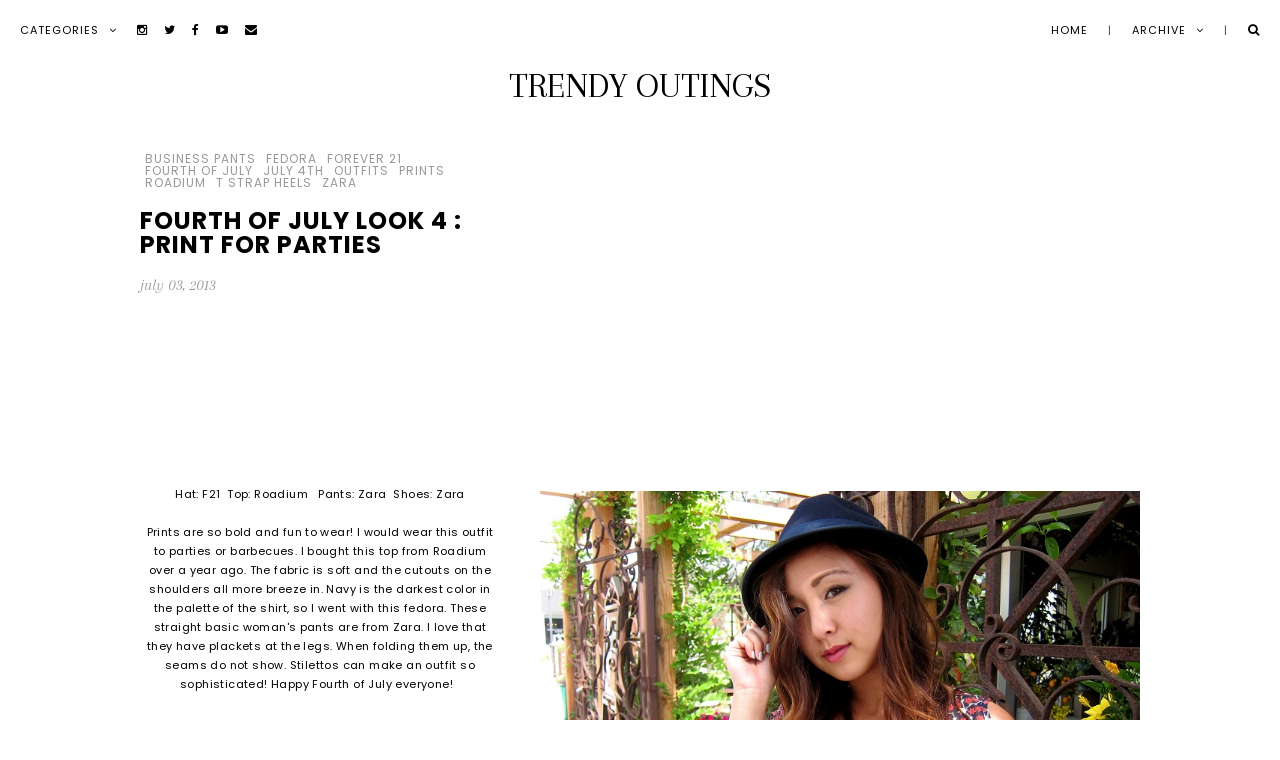

--- FILE ---
content_type: text/html; charset=UTF-8
request_url: http://www.trendyoutings.com/2013/07/fourth-of-july-look-4-print-for-parties.html?showComment=1373123023845
body_size: 41112
content:
<!DOCTYPE html>
<html class='v2' dir='ltr' xmlns='http://www.w3.org/1999/xhtml' xmlns:b='http://www.google.com/2005/gml/b' xmlns:data='http://www.google.com/2005/gml/data' xmlns:expr='http://www.google.com/2005/gml/expr' xmlns:og='http://ogp.me/ns#'>
<head>
<link href='https://www.blogger.com/static/v1/widgets/335934321-css_bundle_v2.css' rel='stylesheet' type='text/css'/>
<link href='https://fonts.googleapis.com/css?family=Poppins:400,700,600,500' rel='stylesheet' type='text/css'/>
<link href='https://fonts.googleapis.com/css?family=Arapey:400,400italic' rel='stylesheet' type='text/css'/>
<link href='https://maxcdn.bootstrapcdn.com/font-awesome/4.6.0/css/font-awesome.min.css' rel='stylesheet'/>
<meta content='text/html; charset=UTF-8' http-equiv='Content-Type'/>
<meta content='blogger' name='generator'/>
<link href='http://www.trendyoutings.com/favicon.ico' rel='icon' type='image/x-icon'/>
<link href='http://www.trendyoutings.com/2013/07/fourth-of-july-look-4-print-for-parties.html' rel='canonical'/>
<link rel="alternate" type="application/atom+xml" title="TRENDY OUTINGS - Atom" href="http://www.trendyoutings.com/feeds/posts/default" />
<link rel="alternate" type="application/rss+xml" title="TRENDY OUTINGS - RSS" href="http://www.trendyoutings.com/feeds/posts/default?alt=rss" />
<link rel="service.post" type="application/atom+xml" title="TRENDY OUTINGS - Atom" href="https://www.blogger.com/feeds/4232868417230982876/posts/default" />

<link rel="alternate" type="application/atom+xml" title="TRENDY OUTINGS - Atom" href="http://www.trendyoutings.com/feeds/7523351184812104993/comments/default" />
<!--Can't find substitution for tag [blog.ieCssRetrofitLinks]-->
<link href='https://i.ytimg.com/vi/GbAqRcydDrc/hqdefault.jpg' rel='image_src'/>
<meta content='http://www.trendyoutings.com/2013/07/fourth-of-july-look-4-print-for-parties.html' property='og:url'/>
<meta content='Fourth of July Look 4 : Print for Parties' property='og:title'/>
<meta content='                          Hat: F21  Top: Roadium   Pants: Zara  Shoes: Zara     Prints are so bold and fun to wear! I would wear this outfit...' property='og:description'/>
<meta content='https://lh3.googleusercontent.com/blogger_img_proxy/AEn0k_ssb8DJtZxnQfIbQdbQzAVmUyEfTS_Uoxe2_tRm0GvIZArTfGQmqx5wCfdzSSGsYbYWLj4VNaXvSHTx97Hlo2SW2PArg0UATXvFFUvEnPUgilLIKA=w1200-h630-n-k-no-nu' property='og:image'/>
<meta content='IE=edge,chrome=1' http-equiv='X-UA-Compatible'/>
<meta content='width=device-width, initial-scale=1, maximum-scale=1' name='viewport'/>
<meta content='index, follow' name='robots'/>
<title>Fourth of July Look 4 : Print for Parties | TRENDY OUTINGS</title>
<meta content='Fourth of July Look 4 : Print for Parties' property='og:title'/>
<meta content='https://i.ytimg.com/vi/GbAqRcydDrc/default.jpg' property='og:image'/>
<meta content='TRENDY OUTINGS' property='og:title'/>
<meta content='http://www.trendyoutings.com/2013/07/fourth-of-july-look-4-print-for-parties.html' property='og:url'/>
<style id='page-skin-1' type='text/css'><!--
/*
-----------------------------------------------
Vier Responsive Blogger Template
Name:        Vier (2016)
Version:     3.1
Designer:    Gabriela Schmidt
URL:         www.thebasicpage.com
Etsy:        www.etsy.com/shop/thebasicpage
----------------------------------------------- */
/* Variable definitions
====================
<Variable name="keycolor" description="Main Color" type="color" default="#000000"/>
<Group description="Top Bar" selector="#top-wrapper">
<Variable name="top.bar.background" description="Background" type="color" default="#ffffff" />
</Group>
<Group description="Top Bar Text" selector="#top-wrapper">
<Variable name="tabs.font" description="Font" type="font" default="normal normal 11px Poppins, sans-serif"/>
<Variable name="tabs.color" description="Color" type="color" default="#000000" />
<Variable name="tab.hover.color" description="Hover" type="color" default="#c3c3c3" />
</Group>
<Group description="Categories Menu" selector="#labelmenu">
<Variable name="labelmenu.list" description="Color" type="color" default="#f2f2f2" />
<Variable name="labelmenu.post" description="Hover" type="color" default="#EDE5E8" />
<Variable name="labelmenu.info" description="Info" type="color" default="#ffffff" />
</Group>
<Group description="Categories Menu Fonts" selector="#labelmenu">
<Variable name="labelmenu.title" description="Title" type="font" default="normal normal 12px Poppins, sans-serif"/>
<Variable name="labelmenu.date" description="Date" type="font" default="normal normal 10px Poppins, sans-serif"/>
<Variable name="labelmenu.date.color" description="Date Color" type="color" default="#cccccc" />
</Group>
<Group description="Blog Title" selector=".header-wrapper .titlewrapper">
<Variable name="header.font" description="Font" type="font" default="normal normal 36px Arapey, sans-serif"/>
<Variable name="header.text.color" description="Title Color" type="color" default="#000000" />
</Group>
<Group description="Blog Description" selector=".header-wrapper .descriptionwrapper">
<Variable name="description.font" description="Font" type="font" default="normal normal 10px Poppins, sans-serif"/>
<Variable name="description.text.color" description="Description Color" type="color" default="#000000" />
</Group>
<Group description="Slider" selector="#slider">
<Variable name="slider.post.font" description="Title Font" type="font" default="normal bold 28px Poppins, sans-serif"/>
<Variable name="slider.post.color" description="Color" type="color" default="#ffffff" />
<Variable name="slider.date.font" description="Date Font" type="font" default="italic normal 20px Arapey, sans-serif"/>
</Group>
<Group description="Slider dots" selector=".owl-dots">
<Variable name="dots.background" description="Color" type="color" default="#f3f3f3" />
<Variable name="dots.hover" description="Hover" type="color" default="#a7a7a7" />
</Group>
<Group description="Scrollbar" selector="body">
<Variable name="scroll.background" description="Background" type="color" default="#f3f3f3"/>
<Variable name="scroll.button" description="Button" type="color" default="#c0c0c0"/>
<Variable name="scroll.hover" description="Hover" type="color" default="#8d8d8d"/>
</Group>
<Group description="Background" selector="body">
<Variable name="body.background" description="Background" type="color" default="#ffffff"/>
</Group>
<Group description="Links" selector="body">
<Variable name="link.color" description="Link Color" type="color" default="#000000"/>
<Variable name="link.hover.color" description="Hover Color" type="color" default="#c3c3c3"/>
</Group>
<Group description="Post Title" selector="h3.post-title">
<Variable name="post.title.font" description="Font" type="font" default="normal bold 24px Poppins, sans-serif"/>
<Variable name="post.title.color" description="Color" type="color" default="#000000" />
</Group>
<Group description="Post Info" selector=".post-info">
<Variable name="post.header.font" description="Font" type="font" default="italic normal 16px Arapey, sans-serif"/>
<Variable name="post.header.color" description="Color" type="color" default="#999999"/>
</Group>
<Group description="Post Labels" selector=".post-labels">
<Variable name="post.label.font" description="Font" type="font" default="normal normal 12px Poppins, sans-serif"/>
</Group>
<Group description="Read More" selector=".jump-link">
<Variable name="jump.link.font" description="Font" type="font" default="normal normal 10px Poppins, sans-serif"/>
<Variable name="jump.link.color" description="Color" type="color" default="#000000"/>
<Variable name="jump.link.border" description="Border" type="color" default="#000000"/>
</Group>
<Group description="Gadgets Title" selector=".widget h2">
<Variable name="widget.h2.font" description="Font" type="font" default="italic normal 20px Arapey, sans-serif"/>
<Variable name="widget.h2.color" description="Color" type="color" default="#000000" />
</Group>
<Group description="Gadgets" selector=".widget">
<Variable name="widget.font" description="Font" type="font" default="normal normal 11px Poppins, sans-serif"/>
<Variable name="widget.color" description="Color" type="color" default="#000000" />
</Group>
<Group description="Highlights" selector="body">
<Variable name="widget.accent" description="Color" type="color" default="#f3f3f3" />
</Group>
<Group description="Post Body" selector=".post-body">
<Variable name="post.body.font" description="Font" type="font" default="normal normal 11px Poppins, sans-serif"/>
<Variable name="post.body.color" description="Color" type="color" default="#000000"/>
</Group>
<Group description="Post Body Link" selector=".post-body">
<Variable name="post.link.color" description="Link Color" type="color" default="#8d8d8d"/>
<Variable name="post.link.hover" description="Hover Color" type="color" default="#c3c3c3"/>
</Group>
<Group description="Post Footer" selector=".post-footer">
<Variable name="post.footer.font" description="Font" type="font" default="normal normal 10px Poppins, sans-serif"/>
<Variable name="post.footer.color" description="Color" type="color" default="#000000"/>
</Group>
<Group description="Heart" selector=".tbp-hrt">
<Variable name="heart.color" description="Color" type="color" default="#000000"/>
</Group>
<Group description="Popular Posts" selector="#PopularPosts1">
<Variable name="popular.widget.border" description="Border" type="color" default="#D5D0D9"/>
<Variable name="popular.h2.font" description="Title Font" type="font" default="italic normal 26px Arapey, sans-serif"/>
</Group>
<Group description="Comment Author" selector=".comments">
<Variable name="comments.user.font" description="Font" type="font" default="italic normal 20px Arapey, sans-serif"/>
<Variable name="comments.user.color" description="Color" type="color" default="#000000"/>
</Group>
<Group description="Comment Date" selector=".comments">
<Variable name="comments.date.font" description="Font" type="font" default="normal normal 10px Poppins, sans-serif"/>
<Variable name="comments.date.color" description="Date Color" type="color" default="#000000"/>
</Group>
<Group description="Pinterest Gadget" selector="#tbppin">
<Variable name="pin.widget.icon" description="Icon" type="color" default="#cb2027"/>
</Group>
<Group description="Follow by Email" selector="#FollowByEmail1">
<Variable name="follow.widget.button" description="Button" type="color" default="#D5D0D9"/>
</Group>
<Group description="Youtube Gadget" selector="#tbpyt">
<Variable name="play.icon" description="Play Icon" type="color" default="#cd201f"/>
</Group>
<Group description="Twitter" selector=".tbp-user">
<Variable name="twitter.icon.color" description="Icon" type="color" default="#33CCFF"/>
<Variable name="twitter.user.font" description="Font" type="font" default="italic normal 18px Arapey, sans-serif"/>
</Group>
<Group description="Instagram Gadget" selector="#tbpif">
<Variable name="insta.font" description="Font" type="font" default="normal normal 13px Poppins, sans-serif"/>
<Variable name="insta.color" description="Color" type="color" default="#ffffff"/>
</Group>
<Group description="To Top button" selector="a.scrollToTop">
<Variable name="totop.color" description="Color" type="color" default="#000000"/>
</Group>
<Group description="Followers Gadget" selector="#Followers1">
<Variable name="body.text.color" description="Text Color" type="color" default="#000000"/>
<Variable name="widget.alternate.text.color" description="Alternate Color" type="color" default="#000000"/>
<Variable name="widget.title.text.color" description="Title Color" type="color" default="#000000"/>
</Group>
*/
#Attribution1 {display: none !important;}
#Navbar1 {display: none !important;}
/* Layout
----------------------------------------------- */
#layout #top-wrapper {position: relative !important; height: auto;}
body#layout .top-inside {padding: 0px;}
body#layout #outer-wrapper {padding: 0px;}
body#layout #main-wrapper {padding: 0px !important;}
body#layout #slider {display: none;}
body#layout #PopularPosts1 {width: 100%;}
body#layout #instagram-wrapper {padding: 0px; margin: 0px;}
body#layout .footer-column-one {display: inline-block; width: 24%; vertical-align: top;}
body#layout .footer-column-two {display: inline-block; width: 50%; vertical-align: top;}
body#layout .footer-column-three {display: inline-block; width: 24%; vertical-align: top;}
body#layout #ContactForm1 {display: none !important;}
body#layout #popular-wrapper {padding: 0px;}
/* Body
----------------------------------------------- */
html, body, div, span, applet, object, iframe,
p, pre, a, abbr, acronym, address, big, cite, code,
del, dfn, em, img, ins, kbd, q, s, samp,
small, strike, strong, sub, sup, tt, var,
b, u, i, center,
dl, dt, dd, ol, ul, li,
fieldset, form, label, legend,
table, caption, tbody, tfoot, thead, tr, th, td,
article, aside, canvas, details, embed,
figure, figcaption, footer, header, hgroup,
menu, nav, output, ruby, section, summary,
time, mark, audio, video {
margin: 0;
padding: 0;
border: 0;
vertical-align: baseline;
}
table, td, tr, th {
border-spacing: 0px !important;
margin: 0px;
padding: 0px;
}
button, input, textarea {outline: none !important; -webkit-appearance: none !important; box-shadow: none !important;
-moz-border-radius: 0px !important; -webkit-border-radius: 0px !important; border-radius: 0px !important;}
input:-webkit-autofill {
-webkit-box-shadow: 0 0 0px 1000px #ffffff inset !important;
}
*:focus {outline: none}
select {
border: none;
background: none;
outline: none;
opacity: 1;
-webkit-appearance: none;
filter: alpha(opacity=100);
}
img {
max-width: 100%;
height: auto;
}
body {
z-index: 1;
width: 100%;
height: 100%;
text-shadow: none;
cursor: default;
overflow-x: hidden;
font: normal normal 11px Poppins, sans-serif;
color: #000000;
background: #ffffff;
-webkit-text-size-adjust: 100% !important;
}
*, *:before, *:after {
-webkit-box-sizing: border-box;
-moz-box-sizing: border-box;
box-sizing: border-box;
}
#outer-wrapper {
max-width: 780px;
width: 100%;
margin: 40px auto 40px auto;
padding: 0px 40px;
overflow: hidden;
}
#content-wrapper {
width: auto;
margin: 0px 0px 0px 0px;
padding: 0px 0px;
position: relative;
}
#content {
width: 100%;
padding: 0;
margin: 0px 0px 0px 0px;
}
.section {
padding: 0px;
margin: 0px;
}
a:link {
text-decoration:none;
color: #000000;
-moz-transition: color .1s ease-in-out;
-ms-transition: color .1s ease-in-out;
-o-transition: color .1s ease-in-out;
transition: color .1s ease-in-out;
}
a:visited {
text-decoration:none;
color: #000000;
}
a:hover {
text-decoration:none;
color: #c3c3c3;
}
*::-moz-selection {background: #333333; color: #ffffff;}
*::selection {background: #333333; color: #ffffff;}
/* Scrollbar
----------------------------------------------- */
::-webkit-scrollbar {
width: 12px;
}
::-webkit-scrollbar-track {
background-color: #f3f3f3;
border: 0px;
}
::-webkit-scrollbar-thumb {
background-color: #c0c0c0;
}
::-webkit-scrollbar-thumb:hover {
background-color: #8d8d8d;
}
/* Header
----------------------------------------------- */
.header-wrapper{
display: inline-block;
height: auto;
width: 100%;
padding: 0px;
margin: 0px auto 0px auto;
cursor: default;
}
#Header {
margin: 0px;
padding: 0px;
}
#Header1 {padding: 0px 0px;}
#header-inner img {
margin: 0 auto !important;
width: auto;
}
#header-inner {
display: table;
max-height: 400px !important;
text-align: center !important;
padding: 0px 0px;
margin: 0 auto;
width: 100% !important;
background-size: cover !important;
background-position: 50% 50% !important;
}
.header-innter-middle {
display: table-cell;
vertical-align: middle;
height: 100%;
width: 100%;
}
.Header .description {
margin: 4px 0 0 0;
padding: 0px;
}
.Header h1 {
margin: 0px;
padding: 8px 0 0 0;
}
.Header h1, .Header h1 a, .Header h1 a:hover, .Header h1 a:visited  {
font: normal normal 36px Arapey, sans-serif;
color: #000000;
letter-spacing: 0px;
text-transform: none;
line-height: 1;
}
.Header .description {
font: normal normal 10px Poppins, sans-serif;
color: #000000;
letter-spacing: 1px;
text-transform: none;
line-height: 1;
}
/* Cookies
----------------------------------------------- */
.cookie-choices-info {
bottom: 0px;
top: initial !important;
background: rgba(255,255,255,.9) !important;
color: #000000 !important;
}
.cookie-choices-info .cookie-choices-text, .cookie-choices-info .cookie-choices-button {
color: #000000 !important;
font: normal normal 11px Poppins, sans-serif !important;
}
/* Top Navbar
----------------------------------------------- */
#top-wrapper {
display: block;
table-layout: fixed;
opacity: 1;
-webkit-appearance: none;
filter: alpha(opacity=100);
width: 100%;
background: #ffffff;
height: 60px;
text-align: center !important;
position: relative;
top: 0px;
overflow: visible; z-index: 99999;
letter-spacing: 1px !important;
padding: 0px;
margin: 0px 0px 0px 0px;
color: #000000;
font: normal normal 11px Poppins, sans-serif;
text-transform: uppercase;
}
.top-inside {
display: inline-block;
width: 100%;
padding: 0px 20px;
margin: 0 auto;
height: auto;
}
#top-wrapper .widget {
color: #000000;
font: normal normal 11px Poppins, sans-serif;
}
#top-wrapper .widget h2 {
display: none;
}
.top-column-container .widget {
text-align: left !important;
}
.top-column-container {
float: left;
display: inline-block;
height: auto;
width: 50%;
padding: 0px 0px 0px 0px;
}
.top-column-container2 {
float:right;
display: inline-block;
height: auto;
width: 50%;
padding: 0px 0px 0px 0px;
}
#top-column-social {
width: auto; display: inline; float: left;
}
#top-column-search, #top-column-pages, #top-column-archive {
width: auto; display: inline; float: right;
}
#toplisttitles, #label-toplisttitles {
padding: 0px;
line-height: 60px;
}
#toplisttitles:after, #label-toplisttitles:after {
content: '\f107';
font-family: FontAwesome !important;
margin: 0px 20px 0px 10px;
line-height: 0px;
color: #000000;
font: normal normal 11px Poppins, sans-serif;
}
#PageList1 {
display: inline-block;
background: #ffffff;
border: 0px;
margin: 0px;
padding: 0px;
width: auto;
float: center;
height: auto;
}
#PageList1 .widget-content {
height: auto;
}
#PageList1 .widget-content ul li {
display: inline-block !important;
height: auto;
}
#PageList1 .widget-content ul {
padding: 0px !important;
margin: 0px !important;
height: auto;
}
#PageList1 .widget-content ul li:last-child:after {
content: '|';
margin: 0 0 0 20px;
opacity: .7;
-webkit-appearance: none;
filter: alpha(opacity=70);
}
.crosscol .PageList LI, .footer .PageList LI {
list-style: none;
padding: 0px;
margin: 0px;
background: none;
}
#PageList1 LI {
line-height: 60px;
padding: 0px 20px 0px 0px !important;
}
#PageList1 LI A {
display: inline-block;
font: normal normal 11px Poppins, sans-serif;
color: #000000;
padding: 0px;
margin: 0px;
text-transform: uppercase;
}
#PageList1 LI A:hover, #PageList1 LI.selected A:hover {
background: transparent;
color: #000000 !important;
border-bottom: 1px solid #000000;
}
#PageList1 LI.selected A {
font: normal normal 11px Poppins, sans-serif;
color: #000000;
background: transparent;
text-decoration: none;
}
#top-column-search {
margin: 0px 0px 0px 0px;
padding: 0px 0px 0px 0px;
line-height: 60px;
font-weight: normal !important;
}
.search-button a {
font-size: 12px !important;
color: #000000 !important;
}
.search-button a:hover {
color: #c3c3c3 !important;
}
.search-open {
position: absolute;
left: 0px;
width: 100%;
height: 60px;
background: #f7f7f7;
padding: 0 20px;
}
#searchpop {
width: 50%;
height: 60px;
padding: 0px;
margin: 0 auto;
position: relative;
}
#searchpop input[type="text"] {
outline: none;
width: 100%;
height: 40px;
line-height: 40px;
padding: 0px 40px 0px 10px;
margin: 10px 0px 0px 0px;
color: #000000;
font: normal normal 11px Poppins, sans-serif;
text-transform: uppercase;
border: 0px;
background: #efefef;
text-align: center;
letter-spacing: 1px;
box-shadow: 0 1px 2px rgba(0, 0, 0, 0.09) inset !important;
-moz-box-shadow: 0 1px 2px rgba(0, 0, 0, 0.09) inset !important;
-webkit-box-shadow: 0 1px 2px rgba(0, 0, 0, 0.09) inset !important;
-o-box-shadow: 0 1px 2px rgba(0, 0, 0, 0.09) inset !important;
}
.searchbut {
background: transparent;
border: 0px;
cursor: pointer;
padding: 0px !important;
margin: 0px !important;
font-size: 18px;
color: #f7f7f7;
width: 20px;
height: 40px;
position: absolute;
right: 10px;
top: 10px;
}
.searchbut:hover {
opacity: .8;
-webkit-appearance: none;
filter: alpha(opacity=80);
}
.menusocial {
display: block;
width: auto;
line-height: 60px;
overflow: visible; z-index: 9;
padding: 0px 20px 0px 0px;
list-style: none;
font-size: 12px !important;
font-family: FontAwesome;
font-weight: normal !important;
}
.menusocial a {
color: #000000 !important;
margin: 0px 12px 0 0;
}
.menusocial a:hover {
color: #c3c3c3 !important;
}
.menusocial .fa-pinterest-p:before {content: "\f0d2"}
.menusocial span:first-child:before {
content: '|';
margin: 0 20px 0 0;
opacity: .7;
-webkit-appearance: none;
filter: alpha(opacity=70);
}
.archive-show {
line-height: 60px;
margin: 0 20px 0 0;
}
.archive-show a:hover {
border-bottom: 1px solid #000000;
cursor: pointer;
color: #000000 !important;
}
.archive-show span:before {
content: '\f107';
font-family: FontAwesome !important;
margin: 0px 20px 0px 10px;
line-height: 0px;
color: #000000;
font: normal normal 11px Poppins, sans-serif;
opacity: 1;
-webkit-appearance: none;
filter: alpha(opacity=100);
}
.archive-show span:after {
content: '|';
opacity: .7;
-webkit-appearance: none;
filter: alpha(opacity=70);
}
.archive-content {
position: fixed;
left: 0px;
background: rgba(0,0,0,0.9);
color: #ffffff !important;
width: 100%;
height: 100%;
top: 0px;
display: table;
z-index: 9;
}
.archive-hide, .labelwd-hide {
position: absolute;
right: 20px;
top: 20px;
z-index: 999;
color: #ffffff !important;
}
.archive-hide .fa, .labelwd-hide .fa {
font-size: 18px !important;
cursor: pointer !important;
}
.archive-hide .fa:hover, .labelwd-hide .fa:hover {
color: #c3c3c3 !important;
}
.archive-content .widget-content {
display: table-cell;
vertical-align: middle;
color: #ffffff !important;
}
.archive-content .widget-content a {
color: #ffffff !important;
}
#ArchiveList {
text-align: center;
width: 100%;
display: inline-block;
margin: 0 auto;
height: 100%;
padding: 4px 40px;
overflow: auto;
position: relative;
max-height: 500px !important;
}
#BlogArchive1_ArchiveList {
width: 100%;
height: 100%;
display: table;
}
.BlogArchive select {
-webkit-appearance: menulist;
box-sizing: border-box;
align-items: center;
border-image-source: initial;
border-image-slice: initial;
border-image-width: initial;
border-image-outset: initial;
border-image-repeat: initial;
white-space: pre;
-webkit-rtl-ordering: logical;
cursor: default;
border: 1px solid #ffffff;
background-color: #000000 !important;
-moz-border-radius: 0px !important; -webkit-border-radius: 0px !important; border-radius: 0px !important;
}
select#BlogArchive1_ArchiveMenu {
border: 1px solid #000000;
width: 100%;
max-width: 300px;
height: 40px;
line-height: 40px;
font: normal normal 11px Poppins, sans-serif;
color: #ffffff !important;
letter-spacing: 1px;
text-transform: uppercase;
padding: 4px;
-webkit-appearance: none;
}
.BlogArchive #ArchiveList li {
margin: 4px 0px !important;
padding: 0px !important;
text-indent: 0px !important;
}
.archive-months .toggle {
display: none;
}
.BlogArchive i.fa.fa-angle-right {
margin: 0px 4px 0px 0px !important;
font-weight: normal !important;
font-style: normal !important;
}
#ArchiveList a {
color: #ffffff !important;
border-bottom: 1px solid transparent;
}
#ArchiveList a:hover {
color: #ffffff !important;
border-bottom: 1px solid #ffffff;
}
/* Label Menu
-------------------------------------------------------------------- */
#PageList2 #label-toplisttitles, #PageList2 #label-toplisttitles a, .tbp-labelmenutitle li a {
color: #000000 !important;
}
#PageList2 #label-toplisttitles:hover, #PageList2 #label-toplisttitles a:hover {
cursor: pointer;
color: #000000 !important;
}
#labelmenu {
width: auto;
display: inline;
float: left;
}
#labelmenu li {
list-style: none !important;
}
.menutag {
width: 100%;
float: left;
}
#labelstitle:hover #label-toplisttitles a {
border-bottom: 1px solid;
}
ul.tbp-labelmenu {
float: left;
width: 100%;
height: 100%;
padding: 10px 5px !important;
margin: 0px 0 0 0 !important;
position: relative;
}
ul.tbp-labelmenu li {
width: 20%;
float: left;
padding: 0px 5px;
display: inline-block;
height: 100%;
}
.tbp-labelmenu-item {
height: 100%;
position: relative;
background-size: cover !important;
background-position: 50% !important;
background-repeat: no-repeat;
}
.tbp-labelmenu-item:hover {
opacity: .7;
-webkit-appearance: none;
filter: alpha(opacity=70);
}
.tbp-labelmenu-item a {
width: 100%;
height: 100%;
display: inline-block;
cursor: pointer !important;
padding: 0px !important;
margin: 0px !important;
}
.tbp-labelmenu-info {
margin: 0px;
position: absolute;
top: 0px;
left: 0px;
bottom: 0px;
width: 100%;
height: 100%;
}
.tbp-labelmenu-bg {
background: #ffffff;
margin: 0 0px 0 0;
padding: 4px 8px;
min-height: 80px;
display: table;
position: absolute;
bottom: 20px;
width: -webkit-calc(100vw - 20px);
width: -moz-calc(100vw - 20px);
width: calc(100% - 20px);
}
.tbp-labelmenu-md {
display: table-cell;
vertical-align: middle;
height: 100%;
width: 100%;
}
.tbp-labelmenu-title {
line-height: 1;
width: 100%;
font: normal normal 12px Poppins, sans-serif;
}
.tbp-labelmenu-title a {
cursor: pointer;
margin: 0px !important;
padding: 0px !important;
}
.tbp-labelmenu-date {
line-height: 1;
width: 100%;
margin: 4px 0 0 0;
font: normal normal 10px Poppins, sans-serif;
color: #cccccc !important;
}
.tbp-labelmenu-content {
position: absolute;
width: 100vw;
height: 280px;
left: -20px;
background: #f7f7f7;
}
.tbp-labelmenutitle li:hover .tbp-labelmenupost {
opacity: 1;
-webkit-appearance: none;
filter: alpha(opacity=100);
visibility: visible;
}
.tbp-labelmenutitle .tbp-labelmenupost {
opacity: 0;
-webkit-appearance: none;
filter: alpha(opacity=0);
visibility: hidden;
}
.tbp-labelmenutitle li:first-child .tbp-labelmenupost {
opacity: 1;
-webkit-appearance: none;
filter: alpha(opacity=100);
visibility: visible;
}
.tbp-labelmenutitle li:nth-child(n+8) {display: none !important;}
.tbp-labelmenutitle {
position: absolute;
width: 200px;
height: 100%;
left: 0px;
padding: 0 0px 0 0px;
line-height: 40px;
}
.tbp-labelmenutitle li a {
padding: 0 0 0 20px;
cursor: default;
line-height: 1;
display: inline-block;
vertical-align: middle;
width: 100%;
}
.tbp-labelmenutitle li a:hover {
color: #000000 !important;
}
.tbp-labelmenutitle li:hover, .tbp-labelmenutitle li:hover .tbp-labelmenupost {
background: #efefef;
}
.tbp-labelmenupost {
position: absolute;
left: 200px;
right: 0px;
top: 0px;
width: -webkit-calc(100vw - 212px);
width: -moz-calc(100vw - 212px);
width: calc(100vw - 212px);
height: 100%;
background: #efefef;
overflow: hidden;
-webkit-transition: all 0.3s ease;
-moz-transition: all 0.3s ease;
-ms-transition: all 0.3s ease;
-o-transition: all 0.3s ease;
transition: all 0.3s ease;
}
/* Slider
-------------------------------------------------------------------- */
#slider {
width: 100%;
height: 533px;
background: #f1f1f1;
margin: 0px 0px 0px 0px;
padding: 0px 0px;
}
.owl-carousel {
width: 100%;
margin: 0 auto 0px auto;
padding: 0px 0px;
}
li.slider-item {
width: 100%;
height: 500px;
background-position: 50% 50% !important;
background-size: cover !important;
background-repeat: no-repeat !important;
}
.owl-carousel li {
list-style: none !important;
}
#tbp-sl-info {
width: 100%;
margin: 0px;
padding: 30px;
display: table;
text-align: center;
color: #ffffff;
position: absolute;
bottom: 0px;
left: 0px;
opacity: 0;
-webkit-appearance: none;
filter: alpha(opacity=0);
}
.tbp-sl-info-md {
display: table;
width: 100%;
height: 100%;
}
.owl-item.active.center #tbp-sl-info {
opacity: 1;
-webkit-appearance: none;
filter: alpha(opacity=100);
}
.tbp-sl-title {
position: relative;
font: normal bold 28px Poppins, sans-serif;
line-height: 1;
text-transform: uppercase;
letter-spacing: 1px;
}
.tbp-sl-date {
font: italic normal 20px Arapey, sans-serif;
line-height: 1;
display: inline-block;
width: 100%;
letter-spacing: 0px;
text-transform: lowercase;
margin: 0 0 10px 0;
}
.owl-theme .owl-controls {
background: #ffffff;
margin: 0px;
padding: 10px 0px 0px 0px;
text-align:center;
-webkit-tap-highlight-color:transparent;
}
.owl-theme .owl-dots .owl-dot {
display: inline-block;
zoom: 1;
*display: inline;
}
.owl-theme .owl-dots .owl-dot span {
width: 10px;
height: 10px;
margin: 5px 7px;
background: #f3f3f3;
display: block;
-webkit-backface-visibility:visible;
-webkit-transition:opacity 200ms ease;
-moz-transition:opacity 200ms ease;
-ms-transition:opacity 200ms ease;
-o-transition:opacity 200ms ease;
transition:opacity 200ms ease;
-webkit-border-radius: 30px;
-moz-border-radius: 30px;
border-radius: 30px;
}
.owl-theme .owl-dots .owl-dot.active span, .owl-theme .owl-dots .owl-dot:hover span {
background: #a7a7a7;
}
/* Post
----------------------------------------------- */
#main-wrapper .inline-ad {margin: 0px 0px 100px 0px !important;}
#main-wrapper {
position: relative;
width: 100%;
float: left;
word-wrap: break-word;
overflow: hidden;
padding: 0px;
margin: 0px 0px 0px 0px;
}
#Main {
margin: 0px;
}
#Blog1 {
margin: 0px 0px 0px 0px !important;
}
#post-left {
float: right;
width: 60%;
font-size: 0px !important;
line-height: 1px;
}
#post-left span, #post-left div, #post-left .separator, #post-left .separator span {font-size: 0px !important; line-height: 0px !important;}
#post-left ul, #post-left li, #post-left i, #post-left b {display: none;}
#post-left blockquote {
display: none !important;
}
#post-right {
float: left;
width: 40%;
padding: 0px 40px 0px 0px;
}
#post-right img, #post-right iframe, #post-right td.tr-caption, #post-right .fluid-width-video-wrapper {
display: none !important;
}
.post-outer, .post {
margin: 0px 0px 0px 0px;
width: 100%;
}
.post-thumb {
width: 100%;
height: auto;
padding: 0px;
display: inline-block;
vertical-align: middle;
position: relative;
}
.post-info {
display: inline-block;
vertical-align: middle;
text-align: center;
width: 100%;
padding: 0px 0px;
margin: 0px;
position: relative;
}
.post-info-inside {
width: 100%;
display: inline-block;
text-align: left;
padding: 0;
margin: 0px auto 20px auto;
}
.post-info-inside h3.post-title {text-align: left;}
h3.post-title {
display: block;
width: 100%;
margin: 0px 0px 20px 0px;
}
h3.post-title, h3.post-title a, h3.post-title a:visited {
width: 100%;
text-align: center;
font: normal bold 24px Poppins, sans-serif;
color: #000000 !important;
letter-spacing: 1px;
text-transform: uppercase;
line-height: 1;
}
h3.post-title a:hover {
color: #c3c3c3 !important;
}
.post-info a, .post-info a:visited, .post-labels a:visited, .post-comment-link a, .post-comment-link a:visited, .post-location a, .post-location a:visited {
color: #999999 !important;
}
.post-info a:hover, .post-labels a:hover, .post-comment-link a:hover, .post-location a:hover {
color: #c3c3c3 !important;
}
.post-labels {
display: inline-block;
width: 100%;
padding: 0px 0px;
margin: 0px 0px 20px 0px;
cursor: default;
text-align: center;
text-transform: uppercase;
font: normal normal 12px Poppins, sans-serif;
color: #999999;
line-height: 1;
letter-spacing: 1px;
}
.post-info-inside .post-labels {
text-align: left;
}
.post-comment-link, .date-header, .post-location {
display: inline-block;
width: auto;
padding: 0px 0px;
margin: 0px 5px 20px 5px;
cursor: default;
text-align: center;
text-transform: lowercase;
font: italic normal 16px Arapey, sans-serif;
color: #999999;
line-height: 1;
letter-spacing: 0px;
}
.post-location i.fa.fa-map-marker {
font-weight: normal !important;
font-style: normal !important;
color: #f3f3f3;
margin: 0px 5px 0px 0px;
}
.post-info-inside .date-header {
text-align: left;
margin: 0px 10px 20px 0px;
}
.post-info-inside .post-location {
text-align: left;
margin: 0px 0px 20px 0px;
}
.post-resume {
line-height: 1.8 !important;
display: inline-block;
width: 100%;
margin: 20px 0 0 0;
}
.jump-link {
display: inline-block;
margin: 20px 0 0 0;
text-transform: uppercase;
font: normal normal 10px Poppins, sans-serif;
color: #000000;
line-height: 1;
letter-spacing: 2px;
}
.jump-link a {
display: inline-block;
border: 1px solid #000000;
line-height: 1;
padding: 15px 15px;
color: #000000 !important;
}
.jump-link a:visited {
color: #000000 !important;
}
.post-footer-line>* {
margin-right: 0px;
margin-left: 0px;
}
.post-footer {
display: inline-block;
width: auto;
padding: 0px 0px;
margin: 40px 0px 0px 0px;
font: normal normal 10px Poppins, sans-serif;
color: #000000;
height: auto;
}
.post-footer a, .post-footer a:visited {
color: #000000;
}
.post-footer a:hover {
color: #c3c3c3;
}
#post-likes {
width: auto;
margin: 0px 0px 0px 0px;
padding: 5px 0px 0px 0px;
display: inline-block;
text-align: center;
line-height: 24px;
font: normal normal 10px Poppins, sans-serif;
border-top: 4px solid #f3f3f3;
}
.tbp-hrt-container {
width: auto;
margin: 0px;
display: inline-block;
line-height: 24px;
padding: 0px 10px 0px 0px;
}
.tbp-hrt {
position: relative;
text-align: center;
-webkit-user-select: none;
-moz-user-select: none;
user-select: none;
font-size: 11px !important;
}
.tbp-hrt:hover {cursor: pointer;}
.tbp-hrt:before {
color: #000000;
content: '\f08a';
font-family: fontawesome;
font-weight: normal !important;
}
.tbp-hrt.finish:before {
color: #000000;
content: "\f004";
font-weight: normal !important;
}
.tbp-hrt.finish:after {
color: #000000;
font-weight: normal !important;
}
.tbp-hrt:after {
content: attr(data-amount) "";
font: normal normal 10px Poppins, sans-serif;
color: #000000;
background: transparent;
border-radius: 0px;
display: inline-block;
margin: 0px 0px 0px 5px;
padding: 0px 0px;
}
.tbpsocial {
color: #000000;
margin: 0px;
display: inline-block;
line-height: 24px;
}
.tbpsocial a {
display: inline-block;
}
.tbpsocial__item {
display: inline-block;
margin: 0px 0px 0px 0px;
padding: 0px 10px 0px 0px;
}
.tbpsocial .tbpsocial-count {
font: normal normal 10px Poppins, sans-serif;
color: #000000;
display: inline-block;
position: relative;
text-align: center;
transition: all .2s;
content: attr(data-count);
line-height: 24px;
width: auto;
background: transparent;
border-radius: 0px;
margin: 0px 0px 0px 0px;
padding: 0px 0px 0px 10px;
}
.tbpsocial .fa {
margin: 0px 0px 0px 0px;
color: #000000;
font-size: 12px !important;
font-weight: normal !important;
}
.tbpsocial .fa:hover {color: #c3c3c3;}
.tbpsocial__item span {
display: inline-block;
margin: 0px 0px 0px 0px;
}
.post-body {
font: normal normal 11px Poppins, sans-serif;
color: #000000;
line-height: 1.8;
letter-spacing: 0.4px;
padding: 0px 0px 0px 0px;
text-align: justify;
}
.post-body a {
color: #8d8d8d;
}
.post-body a:hover {
color: #c3c3c3;
}
.post-body a:visited {
color: #8d8d8d;
}
.post-body blockquote:before {
content: "\f10d";
font-family: FontAwesome;
font-size: 18px;
line-height: normal;
}
.post-body h2 {
display: block !important;
font-size: 1.5em !important;
-webkit-margin-before: 0.83em !important;
-webkit-margin-after: 0.83em !important;
-webkit-margin-start: 0px !important;
-webkit-margin-end: 0px !important;
font-weight: bold !important;
text-align: initial !important;
font-family: inherit !important;
text-transform: none !important;
letter-spacing: 0px !important;
font-style: inherit !important;
}
.post-body ul {
margin: 10px 0px !important;
line-height: 2 !important;
}
.post-body li {
margin: 0px 20px !important;
line-height: 2 !important;
padding: 0px !important;
}
.separator a {
margin: 0px !important;
padding: 0px !important;
}
.post-body img {
height: auto;
padding: 0px;
margin: 0px;
}
.post-body table, .post-body tbody, .post-body td, .post-body tr, .post-body th {display: block;}
table.tr-caption-container {
padding: 0px;
margin: 0px 0px 0px 0px;
font: normal normal 11px Poppins, sans-serif;
color: #000000;
}
td.tr-caption {
font: normal normal 11px Poppins, sans-serif;
border-top: 1px solid #f3f3f3;
border-bottom: 1px solid #f3f3f3;
border-right: 0px; border-left: 0px;
padding: 20px 0px;
margin: 10px 0px 10px 0px;
display: block;
text-align: center;
}
td.tr-caption a {
color: #8d8d8d;
}
td.tr-caption a:hover {
color: #c3c3c3;
}
td.tr-caption a:visited {
color: #8d8d8d;
}
.post-labels a {
display: inline-block;
color: #999999 !important;
margin: 0px 5px;
line-height: 1;
}
.share-button {background: none !important; height: auto; width: auto; overflow: inherit;}
.CSS_LIGHTBOX {z-index: 9999999 !important;}
.CSS_LIGHTBOX_BG_MASK {background-color: #f8f8f8 !important;}
.CSS_LIGHTBOX_SCALED_IMAGE_IMG {outline: 1px solid #dbdbdb !important;}
.CSS_LIGHTBOX_FILMSTRIP {background-color: #dbdbdb !important;}
.CSS_LIGHTBOX_INDEX_INFO {color: #999999 !important;}
/* Follow by Email
----------------------------------------------- */
#FollowByEmail1 {
width: 100%;
display: inline-block;
vertical-align: middle;
}
.FollowByEmail .follow-by-email-inner {
padding: 0px;
background: #f3f3f3;
border: 1px solid #f3f3f3;
}
.follow-by-email-inner form {
position: relative;
padding: 40px 20px;
border: 4px solid #ffffff;
}
.follow-by-email-title {
float: left;
width: 100%;
line-height: 30px !important;
font: italic normal 20px Arapey, sans-serif;
color: #000000;
padding: 0px 0px 0px 0px;
}
.FollowByEmail .follow-by-email-inner .follow-by-email-address {
float: left;
width: 100%;
height: 30px;
font: normal normal 11px Poppins, sans-serif;
color: #000000;
border: 0px;
margin: 10px 0px;
padding: 0px 5px;
background-color: rgba(255,255,255,0.5);
text-align: center;
letter-spacing: 0;
text-transform: none;
box-shadow: 0 1px 2px rgba(0, 0, 0, 0.09) inset !important;
-moz-box-shadow: 0 1px 2px rgba(0, 0, 0, 0.09) inset !important;
-webkit-box-shadow: 0 1px 2px rgba(0, 0, 0, 0.09) inset !important;
-o-box-shadow: 0 1px 2px rgba(0, 0, 0, 0.09) inset !important;
}
.FollowByEmail .follow-by-email-inner .follow-by-email-submit {
float: left;
margin: 0;
width: 100%;
border: 0px;
background: #D5D0D9;
color: #000000;
cursor: pointer;
height: 30px;
padding: 0px;
z-index: 0;
box-shadow: 0 1px 2px rgba(0, 0, 0, 0.09) inset !important;
-moz-box-shadow: 0 1px 2px rgba(0, 0, 0, 0.09) inset !important;
-webkit-box-shadow: 0 1px 2px rgba(0, 0, 0, 0.09) inset !important;
-o-box-shadow: 0 1px 2px rgba(0, 0, 0, 0.09) inset !important;
}
.FollowByEmail .follow-by-email-inner .follow-by-email-submit:hover {
zoom: 1;
filter: alpha(opacity=65);
opacity: 0.65;
}
/* Youtube
----------------------------------------------- */
#tbpyt {
float: left;
}
#tbpyt img {
width: 100%;
z-index: -1;
}
#tbpyt a {
line-height: 0;
font-size: 0;
float: left;
color: transparent !important;
}
#tbpyt a:hover {color: #cd201f !important; background: rgba(255,255,255,0.7);}
#tbpyt a:before {
content: '\f16a';
font-family: fontawesome;
font-weight: normal !important;
font-style: normal !important;
position: absolute;
top: 50%;
left: 0px;
width: 100%;
font-size: 32px;
}
.tbpyt-i {
width: 100%;
position: relative;
float: left;
text-align: center;
margin: 0px;
padding: 0px;
z-index: 1;
}
#tbpyt a:hover img {
opacity: 1;
-webkit-appearance: none;
filter: alpha(opacity=100);
}
/* Related
----------------------------------------------- */
#tbprltd {
float: left;
padding: 40px 0px 0px 0px;
margin: 40px 0px 0px 0px;
width: 100%;
text-align: center;
border-top: 2px solid #f3f3f3;
}
#tbprltd-r {
float: left;
width: 100%;
padding: 0px;
}
#tbprltd-r li {
list-style: none;
width: 33.33%;
float: left;
padding: 0px 0px 0px 0px !important;
margin: 0px !important;
position: relative;
}
#tbprltd a {
border: 0px;
margin: 0px 0px 0px 0px;
padding: 0px 2px;
width: 100%;
height: 100%;
overflow: hidden;
color: #000000 !important;
font: italic normal 20px Arapey, sans-serif;
letter-spacing: 0px;
text-transform: capitalize;
line-height: 1.4;
float: left;
}
#tbprltd h2 {
display: none !important;
}
.tbprltd-tb {
position: relative;
float: left;
width: 100%;
height: 100%;
padding: 0px 0px 50% 0px;
}
.tbprltd-md {
width: 101%;
height: 101%;
display: inline-block;
padding: 0px 0px;
position: absolute;
top: 0px;
left: 0px;
bottom: 0px;
right: 0px;
}
.tbprltd-ct {
width: 101%;
height: 100%;
display: table;
}
#tbprltd-r li:hover .tbprltd-ct {
background: rgba(255,255,255,0.5);
}
.tbprltd-mdct, .tbprltd-mdct p {
display: table-cell;
vertical-align: middle;
}
.tbprltd-mdct span {
background: #ffffff;
padding: 10px 0px;
display: table;
height: auto;
width: 70%;
margin: 0 auto;
}
/* Comments
----------------------------------------------- */
.comments {
text-align: center;
margin-top: 40px;
padding: 0px 40px;
background: #f3f3f3;
}
.comments iframe {
max-width: 1000px !important;
}
.comments h4 {
text-align: center;
font: italic normal 20px Arapey, sans-serif;
color: #000000;
letter-spacing: 0px;
text-transform: none;
padding: 40px 0px 0px 0px;
}
.comments .comments-content {
margin: 40px auto 40px auto;
border: 2px solid #ffffff;
max-width: 1000px;
display: inline-block;
width: 100%;
}
.comments .user {margin: 0px;}
.comment-footer {
margin: 0px;
padding: 0px;
}
.comments .avatar-image-container {
display: none;
}
.comments .comments-content .comment-thread ol {
border: 0px;
padding: 0px;
margin: 0px;
text-align: center;
}
.comments .comments-content .comment-replies {
margin-left: 40px;
margin-top: 0px;
}
.thread-chrome.thread-expanded {
margin-top: 30px;
}
.comments .thread-toggle {
margin: 0px 0px 10px 0px;
width: 100%;
text-align: left;
}
.comments .thread-toggle a {
color: #000000;
font: normal normal 10px Poppins, sans-serif;
text-transform: uppercase;
letter-spacing: 1px;
}
.comments .comment-block {
margin: 0px 0px 0px 0px;
border: 0px;
padding: 40px;
}
.comments .comments-content .comment-thread {
margin: 0px 0px 0px 0px;
}
.comments .comments-content .inline-thread .comment-block {
border: 0px;
padding: 0px 40px;
}
.comments .comments-content .inline-thread {
border: 0px;
padding: 0px;
margin: 10px 0px 0px 0px;
}
.comments .comments-content .comment {
margin: 0px 0px 40px 0px;
padding: 0px;
width: 100%;
display: inline-block;
}
.comment-form p {
margin: 20px 0px;
text-align: center;
font: normal normal 11px Poppins, sans-serif;
color: #000000;
line-height: 1.8;
letter-spacing: 0.4px;
}
.comments .comments-content .comment-content {
margin: 20px 0px 20px 0px !important;
font: normal normal 11px Poppins, sans-serif;
color: #000000;
line-height: 1.8;
letter-spacing: 0.4px;
display: inline-block;
width: 100%;
}
.comments .comments-content .comment-content a, .comments .comments-content .comment-content a:visited {
color: #8d8d8d;
}
.comments .comments-content .comment-content a:hover {
color: #c3c3c3;
}
.comments .comments-content .comment-header, .comments .comments-content .comment-content {
margin: 0 0 0px 0px;
}
.comments .comments-content .user, .comments .comments-content .user a {
font: italic normal 20px Arapey, sans-serif;
color: #000000;
display: inline;
text-transform: capitalize;
letter-spacing: 0px;
float: left;
}
.comments .comments-content .user a {
color: #000000;
}
.comments .comments-content .user a:hover {
color: #c3c3c3;
}
.comments .comments-content .icon.blog-author {
display: inline-block;
height: auto;
margin: 0 0 0px 6px;
width: auto;
}
.comments .comments-content .icon.blog-author:before {
content: "\f0e6";
font-size: 14px;
color: #000000;
display: inline;
font-family: FontAwesome;
font-weight: normal !important;
}
.comments .comments-content .datetime, .comments .comments-content .datetime a {
margin: 0px 0px 0px 0px;
display: inline-block;
width: 100%;
color: #000000;
font: normal normal 10px Poppins, sans-serif;
text-transform: uppercase;
letter-spacing: 1px;
float: left;
cursor: default;
text-align: left;
}
.comments .comment .comment-actions {
float: left;
}
.comments .comment .comment-actions a {
color: #000000;
font: normal normal 10px Poppins, sans-serif;
text-transform: uppercase;
letter-spacing: 1px;
padding: 0px 0px 0px 0px;
margin: 0px 20px 0px 0px;
}
.comments .continue {
width: 100%;
text-align: left;
}
.comments .continue a {
color: #000000;
font: normal normal 10px Poppins, sans-serif;
text-transform: uppercase;
letter-spacing: 1px;
padding: 0px 0px 0px 0px;
display: inline;
}
.comments .comment .comment-actions a:hover, .comments .continue a:hover, .comments .thread-toggle a:hover {
text-decoration: none !important;
color: #c3c3c3;
}
.comments .thread-toggle .thread-arrow {
margin: 0px 5px 0px 0px;
padding: 0px;
display: inline;
width: auto;
height: auto;
}
.comments .thread-collapsed .thread-arrow {background: none!important;}
.comments .thread-collapsed .thread-arrow:before {
content: "\f0da";
font-size: 12px;
color: #000000;
display: inline;
font-family: FontAwesome;
font-weight: normal !important;
background: none!important;
}
.comments .thread-expanded .thread-arrow {background: none!important;}
.comments .thread-expanded .thread-arrow:before {
content: "\f0dd";
font-size: 12px;
color: #000000;
display: inline;
font-family: FontAwesome;
font-weight: normal !important;
background: none!important;
}
.comments .comments-content .comment:first-child {
padding-top: 0px;
}
/* Popular
----------------------------------------------- */
#popular-wrapper {
width: 100%;
padding: 40px 40px;
margin: 0px auto 0px auto;
background: #f3f3f3;
}
#popular-section {
max-width: 1000px;
margin: 0 auto;
padding: 10px 5px;
background: #ffffff;
border-left: 10px solid #D5D0D9;
}
#PopularPosts1 {
padding: 0px 0px;
margin: 0px 0px 0px 0px;
display: inline-block;
width: 100%;
}
.PopularPosts .widget-content ul {
border: 0px;
}
.PopularPosts .widget-content ul li {
position: relative;
float: left;
width: 20%;
padding: 0px 0px 20% 0px !important;
margin: 0px 0px 0px 0px;
list-style: none !important;
border: 0px;
}
.PopularPosts img {
width: 100%;
padding: 0px !important;
display: block;
min-width: 100%;
min-height: 100%;
margin: auto;
position: absolute;
top: -100%;
right: -100%;
bottom: -100%;
left: -100%;
}
.PopularPosts .item-thumbnail {
position: absolute !important;
left: 0px;
margin: 0px !important;
padding: 0px 5px;
width: 100%;
height: 100%;
display: inline-block;
vertical-align: top;
}
.PopularPosts .item-thumbnail a {
float: left;
font-size: 0;
width: 100%;
height: 100%;
overflow: hidden;
position: relative;
}
.PopularPosts .item-title {
display: inline-block;
width: 100%;
height: 100%;
padding: 20px !important;
line-height: 1;
margin: 0px 0px 0px 0px !important;
font: italic normal 20px Arapey, sans-serif;
color: #000000;
text-transform: capitalize;
letter-spacing: 0px;
text-align: center;
position: absolute;
left: 0px;
opacity: 0;
-webkit-appearance: none;
filter: alpha(opacity=0);
}
.PopularPosts .item-title:hover {
opacity: 1;
-webkit-appearance: none;
filter: alpha(opacity=100);
}
.PopularPosts .item-titlemiddle, .PopularPosts .h2-titlemiddle {
display: table;
height: 100%;
width: 100%;
}
.PopularPosts .item-title p, .PopularPosts .h2-title p {
display: table-cell;
vertical-align: middle;
}
.PopularPosts .item-title p {
background: #ffffff;
padding: 4px;
}
.PopularPosts a {color: #000000;}
.PopularPosts a:hover {color: #000000 !important;}
.PopularPosts .widget-content ul li:nth-child(6), .PopularPosts .widget-content ul li:nth-child(7), .PopularPosts .widget-content ul li:nth-child(8), .PopularPosts .widget-content ul li:nth-child(9), .PopularPosts .widget-content ul li:nth-child(10), .PopularPosts .widget-content ul li:nth-child(11) {display: none !important;}
.PopularPosts .h2-title {
background: #ffffff;
display: inline-block;
width: 100%;
height: 100%;
padding: 0px !important;
line-height: 1;
margin: 0px 0px 0px 0px !important;
font: italic normal 26px Arapey, sans-serif;
color: #000000;
text-transform: capitalize;
letter-spacing: 0px;
text-align: center;
position: absolute;
left: 0px;
opacity: 1;
-webkit-appearance: none;
filter: alpha(opacity=100);
}
/* Instagram
----------------------------------------------- */
#instagram-wrapper {
width: 100%;
float: left;
padding: 0px 0px;
margin: 0px auto 0px auto;
}
#HTML998 {
position: relative;
}
#instagram-wrapper h2.title {
position: relative;
line-height: 1;
padding: 0px 40px !important;
margin: 0px auto 10px auto;
width: 100%;
max-width: 1080px;
font: italic normal 20px Arapey, sans-serif;
color: #000000;
text-transform: none;
letter-spacing: 0px;
z-index: 9;
text-align: center;
}
#instagram-wrapper h2.title:before {
position: absolute;
content: ' ';
border-top: 2px solid #f3f3f3;
margin: -1px 0px 0px 0px;
left: 40px;
right: 40px;
top: 50%;
}
#instagram-wrapper h2.title p {
display: inline-block;
position: relative;
padding: 0px 20px;
line-height: 1;
background: #ffffff;
}
#HTML998 .fa {
font-weight: normal !important;
font-style: normal !important;
font-size: 16px !important;
}
#tbpif {
width: 100%;
display: block;
margin: 0px auto 0px auto;
padding: 0px;
line-height: 0px;
text-align: center;
vertical-align: baseline;
float: left;
border: 0px;
}
#tbpif img {
height: auto;
width: 100%;
}
#tbpif a {
padding: 0px;
margin: 0px;
position:relative;
display: inline-block;
float: left;
background-size:cover;
background-repeat:no-repeat;
background-position: 50% 50%;
}
.tbpifli {
z-index: 99;
width: 20%;
float: left;
list-style: none !important;
padding: 0px !important;
margin: 0px !important;
}
#tbpif .tbpif-d {
width: 100%;
height: 100%;
margin: 0px;
opacity:0;
zoom: 1;
filter: alpha(opacity=0);
-webkit-appearance: none;
letter-spacing: 1px;
background: rgba(0, 0, 0, 0.5);
position: absolute;
top: 0px;
font: normal normal 13px Poppins, sans-serif;
color: #ffffff;
line-height: normal;
}
#tbpif a:hover .tbpif-d {
opacity:1;
zoom: 1;
filter: alpha(opacity=100);
}
.tbpif-t {display: table; vertical-align: middle; height: 100%; width: 100%;}
.tbpif-m {display: table-cell; vertical-align: middle; height: 100%; width: 100%;}
.tbpif-m:before {
content: '\f16d';
font-family: fontawesome;
font-weight: normal !important;
font-style: normal !important;
font-size: 16px;
width: 100%;
margin: 0px 0px 10px 0px;
display: inline-block;
}
/* Widgets
----------------------------------------------- */
#top-wrapper .item-control, #footer-wrapper .item-control, #instagram-wrapper .item-control {
display: none !important;
}
#main-wrapper .widget {
margin: 40px 0px;
padding: 0px;
}
#main-wrapper .widget-content {line-height: 1.6;}
#main-wrapper .widget:first-child {margin-top: 0 !important;}
#main-wrapper .widget:last-child {margin-bottom: 0 !important;}
.widget {
padding: 0px 0px 0px 0px;
margin: 0px 0px 0px 0px;
font: normal normal 11px Poppins, sans-serif;
color: #000000;
}
.widget li {
padding: 0px;
margin: 0px;
text-indent: 0;
}
.widget .post-body li {
color: #000000;
}
.widget img {
max-width: 100%;
height: auto;
}
.widget h2 {
padding: 0px;
margin: 0px 0px 10px 0px;
font: italic normal 20px Arapey, sans-serif;
color: #000000;
letter-spacing: 0px;
text-transform: none;
text-align: left;
letter-spacing: 0px;
line-height: 1;
}
.widget ul {
padding: 0px;
line-height: inherit;
margin: 0;
}
#Profile1 {text-align: center;}
.profile-img {
margin: 0 auto !important;
float: none;
border: 0px;
height: auto !important;
width: auto;
}
.Profile .profile-datablock {
width: 100%;
padding: 0px;
margin: 0px;
display: inline-block;
}
a.profile-name-link.g-profile {
background-image: none !important;
font-weight: inherit;
letter-spacing: 1px;
text-transform: uppercase;
}
.profile-name-link {padding: 0px;}
.profile-textblock {margin: 0px 0px 2px 0px;}
#LinkList1 li {padding: 5px 0px;}
#Image999 a {
line-height: 0px;
font-size: 0px;
}
#Image999 .caption {
width: 100%;
padding: 0px 0px 0px 0px;
display: inline-block;
text-align: justify;
}
/* Search
----------------------------------------------- */
form#search {
position: relative;
}
#search input[type="text"] {
background: transparent;
border-bottom: 2px solid #f3f3f3;
border-top: 0px; border-right: 0px; border-left: 0px;
font: normal normal 11px Poppins, sans-serif;
color: #000000;
width: 100%;
float: left;
height: 30px;
line-height: 1;
padding: 0px 30px 0px 0px;
text-align: left;
}
button.searchbutton {
border: 0px;
background: transparent;
color: #f3f3f3;
position: absolute;
float: left;
cursor: pointer;
height: 30px;
width: 30px;
top: 0px;
right: 0px;
font-size: 14px;
}
button.searchbutton:hover {
zoom: 1;
filter: alpha(opacity=65);
opacity: 0.65;
}
/* Pin it
----------------------------------------------- */
.pinimg {
cursor: pointer;
max-width: 22px !important;
}
/* Pinterest
----------------------------------------------- */
#tbppin {
margin: 0;
padding: 0;
position: relative;
width: 100%;
}
.tbppinli {
float: left;
margin: 0px;
padding: 2px;
line-height: 0;
width: 20%;
}
.tbppin-wrp {
height: 0;
padding-bottom: 100%;
position: relative;
width: 100%;
}
.tbppin-pin {
background-position: center;
background-size: cover;
border: 0px;
display: block;
height: 100%;
left: 0;
position: absolute;
top: 0;
width: 100%;
}
.tbppin-icon {
position: absolute;
top: 0px;
left: 0px;
background: transparent;
width: 101%;
height: 101%;
display: table;
color: transparent;
line-height: 1;
text-align: center;
}
.tbppinli:hover .tbppin-icon {background: rgba(255, 255, 255, 0.7); color: #cb2027;}
.tbppin-icon p {
display: table-cell;
vertical-align: middle;
}
.tbppin-icon p:after {
content: '\f0d2';
font-family: FontAwesome;
font-style: normal !important;
font-weight: normal !important;
font-size: 24px;
}
/* Archive
----------------------------------------------- */
#BlogArchive2 .BlogArchive select {
-webkit-appearance: menulist;
box-sizing: border-box;
align-items: center;
border-image-source: initial;
border-image-slice: initial;
border-image-width: initial;
border-image-outset: initial;
border-image-repeat: initial;
white-space: pre;
-webkit-rtl-ordering: logical;
cursor: default;
border: 1px solid #f3f3f3;
background-color: #ffffff !important;
-moz-border-radius: 0px !important; -webkit-border-radius: 0px !important; border-radius: 0px !important;
}
select#BlogArchive2_ArchiveMenu {
border: 1px solid #f3f3f3;
width: 100%;
height: 30px;
line-height: 30px;
font: normal normal 11px Poppins, sans-serif;
color: #000000;
}
#BlogArchive2 .BlogArchive #ArchiveList li {
margin: 4px 0px !important;
padding: 0px !important;
text-indent: 0px !important;
}
#BlogArchive2 .archive-months .toggle {
display: none;
}
#BlogArchive2 .BlogArchive i.fa.fa-angle-right {
margin: 0px 4px 0px 0px !important;
font-weight: normal !important;
font-style: normal !important;
}
#BlogArchive2 #ArchiveList a {
color: #000000 !important;
}
#BlogArchive2 #ArchiveList a:hover {
color: #c3c3c3 !important;
}
/* Pager
----------------------------------------------- */
.status-msg-bg {
background-color: #ffffff;
opacity: 1;
zoom: 1;
filter: alpha(opacity=100);
}
.status-msg-wrap {
font: normal normal 11px Poppins, sans-serif;
width: 100%;
margin: 0px auto 40px auto;
position: relative;
}
.blog-feeds, .post-feeds {
display: none;
}
.blog-pager, #blog-pager {
float: left;
width: 100%;
color: #f3f3f3;
text-transform: none;
padding: 0px 0px;
margin: 0px 0px 0px 0px;
}
.blog-pager a, #blog-pager a {
color: #f3f3f3;
}
.blog-pager a:hover, #blog-pager a:hover {
color: #c3c3c3;
}
#blog-pager-older-link {
float: right;
width: 50%;
text-align: right;
}
#blog-pager i.fa.fa-angle-right, #blog-pager i.fa.fa-angle-left {
font-size: 20px;
font-weight: normal !important;
font-style: normal !important;
position: relative;
width: 40%;
}
#blog-pager i.fa.fa-angle-right:after {
content: ' ';
position: absolute;
left: 0px;
border-top: 1px solid;
top: 50%;
width: 100%;
margin: 0px 0px 0px -3px;
}
#blog-pager-newer-link {
float: left;
width: 50%;
text-align: left;
}
#blog-pager i.fa.fa-angle-left:after {
content: ' ';
position: absolute;
left: 0px;
border-top: 1px solid;
top: 50%;
width: 100%;
margin: 0px 0px 0px 3px;
}
/* Footer
----------------------------------------------- */
#footer-wrapper {
float: left;
width: 100%;
clear: both;
margin:0 auto;
padding: 40px 0px;
text-align: center;
word-wrap: break-word;
}
#footer-column-container {
max-width: 1080px;
margin: 0 auto;
padding: 0px 40px;
}
#footer-wrapper .widget li {
overflow: hidden;
padding: .25em 0;
}
#footer-wrapper a, #footer-wrapper a:visited {
color: #000000;
}
#footer-wrapper a:hover {
color: #c3c3c3;
}
#footer-wrapper img, #footer img {
max-width: 100%;
height: auto;
}
#footer-wrapper .widget {
margin: 20px 0px 20px 0px;
}
#footer-wrapper .widget:last-child {margin: 20px 0px 20px 0px;}
#threecolumns .widget {
margin: 20px 0px;
display: inline-block;
width: 100%;
}
#threecolumns .widget:last-child {margin: 20px 0px 20px 0px;}
#footer-wrapper .widget-content {
padding: 0px 0px;
line-height: 1.6;
}
#footer-middle {
width: 100%;
margin: 0 auto;
}
#threecolumns {
display: table;
height: auto;
width: 100%;
table-layout: fixed;
}
.threecolumns-container, .tbp-cr-container {
display: table-cell;
height: auto;
width: 100%;
text-align: center;
}
.footer-column-one, .footer-column-three {
display: inline-block;
vertical-align: top;
height: auto;
width: 20%;
}
.footer-column-two {
display: inline-block;
vertical-align: top;
height: auto;
width: 59%;
}
.footer-column-two .widget {
padding: 0px 40px;
}
#tbp-cr {
display: table;
height: auto;
width: 100%;
table-layout: fixed;
line-height: 1;
letter-spacing: 1px;
text-transform: uppercase;
padding: 20px 40px;
position: relative;
font: normal normal 11px Poppins, sans-serif;
color: #000000;
max-width: 1080px;
margin: 0 auto;
}
#tbp-cr a {
color: #000000 !important;
}
#tbp-cr a:hover {
color: #c3c3c3 !important;
}
.tbp-crone, .tbp-crtwo, .tbp-crthree {
display: inline-block;
vertical-align: middle;
height: auto;
width: 32.5%;
}
.tbp-crone {
text-align: left;
}
.tbp-crthree {
text-align: right;
}
#tbp-cr img {
max-height: 70px;
width: auto;
}
/* Contact Form
----------------------------------------------- */
#ContactForm1 {display: none !important;}
#formcontact {
width: 100%;
max-width: none;
margin: 0px;
padding: 0px;
}
#formcontact img {
width: auto !important;
margin: 0px 0px 0px 10px;
}
#formtitle {
float: left;
}
.contact-form-name, .contact-form-email, .contact-form-email-message {
max-width: 100%;
width: 100%;
}
.contact-form-email, .contact-form-name {
background: #ffffff;
border: 1px solid #f3f3f3;
font: normal normal 11px Poppins, sans-serif;
color: #000000;
box-sizing: border-box;
display: inline-block;
height: 30px;
line-height: 1;
margin: 0px 0px 10px 0px;
padding: 0px 10px;
vertical-align: top;
letter-spacing: 0px;
}
.contact-form-email:hover, .contact-form-email:focus, .contact-form-name:hover, .contact-form-name:focus, .contact-form-email:active, .contact-form-name:active, .contact-form-email-message:hover, .contact-form-email-message:active, .contact-form-email-message:focus, .contact-form-button-submit:active, .contact-form-button-submit:focus {
border: 1px solid #f3f3f3;
box-shadow: inset 0 0px 0px rgba(0,0,0,.1) !important;
}
.contact-form-email-message {
background: #ffffff;
font: normal normal 11px Poppins, sans-serif;
color: #000000;
border: 1px solid #f3f3f3;
box-sizing: border-box;
display: inline-block;
margin: 0px 0px 10px 0px;
padding: 10px;
vertical-align: top;
letter-spacing: 0px;
}
.contact-form-button-submit {
background: #ffffff;
font: normal normal 11px Poppins, sans-serif;
color: #000000 !important;
width: 100%;
border: 1px solid #f3f3f3;
height: 30px;
line-height: 1;
margin: 0px;
padding: 0px 10px;
letter-spacing: 0px;
text-transform: capitalize;
cursor: pointer;
}
.contact-form-button-submit:active, .contact-form-button-submit:focus {background: #ffffff !important;}
p#ContactForm1_contact-form-error-message {
width: 100%;
margin: 10px 0px 0px 0px;
}
.contact-form-button-submit:hover {
background: #ffffff;
color: #c3c3c3 !important;
border: 1px solid #f3f3f3;
}
/* Twitter
----------------------------------------------- */
#HTML995 h2 {
display: none !important;
}
#tbptw {
padding: 20px;
display: table;
width: 100%;
background: #f3f3f3;
}
#tbptw ul {
display: table-cell;
}
#tbptw, #tbptw ul, #tbptw li {font: normal normal 11px Poppins, sans-serif; color: #000000; list-style: none;}
.tbp-user {
text-align: center;
width: 100%;
display: inline-block;
vertical-align: middle;
}
.tbp-user span {
display: block;
line-height: 1 !important;
margin: 4px 0px;
text-transform: none;
letter-spacing: 0px;
color: #000000;
font: italic normal 18px Arapey, sans-serif;
}
.tbp-user:before {
content: '\f099';
color: #33CCFF;
font-family: FontAwesome;
margin: 0px !important;
padding: 0px !important;
font-size: 32px;
font-style: normal;
font-weight: 400;
}
.tbp-user img {
display: none !important;
}
p.tbp-tweet {
position: relative;
margin: 0px 0px;
padding: 40px 0px;
line-height: 1.6;
color: #000000;
width: 100%;
display: inline-block;
vertical-align: middle;
}
p.tbp-tweet a {
color: #000000;
}
p.tbp-tweet img {
max-width: 14px !important;
height: auto;
}
p.tbp-timePosted {
display: none !important;
}
p.tbp-interact {
display: inline-block;
width: 100%;
text-align: center;
vertical-align: middle;
}
p.tbp-interact a {
margin: 0px 10px;
font-size: 11px !important;
color: #000000 !important;
}
p.tbp-interact a:hover {
color: #c3c3c3 !important;
}
/* To top
----------------------------------------------- */
.scrollToTop {
text-decoration: none;
position: fixed;
display: none;
right: 40px;
top: 50%;
margin: -10px 0px 0px 0px;
font-size: 20px;
font-weight: normal !important;
font-style: normal !important;
}
a.scrollToTop {
color: #000000;
}
a.scrollToTop:hover {
color: #c3c3c3;
}
/* Mobile
----------------------------------------------- */
@media screen and (max-width : 768px) {
#showHideDiv {
display: none;
position: absolute;
width: 100%;
background: #ffffff;
left: 0px;
right: 0px;
top: 60px;
padding: 0px 0px;
}
.showhide-column {
width: 100%;
}
#toggle {
position: relative;
background: #ffffff;
display: block;
width: auto;
height: 60px;
line-height: 60px;
margin: 0px;
padding: 0px;
cursor: pointer;
color: #000000 !important;
font-weight: normal !important;
text-align: left;
}
#toggle:before {
content: "\f0c9";
font-family: FontAwesome;
font-size: 20px;
}
#toggle.active:before {
content: "\f00d";
font-family: FontAwesome;
font-size: 20px;
}
a#nav-toggle {
float: left;
width: 100%;
height: auto;
display: block;
padding: 0px;
z-index: 9999;
text-align: center;
}
.top-column-container, .top-column-container2 {
width: 100%;
float: left;
padding: 0 20px;
}
#toplisttitles, #label-toplisttitles {
line-height: 40px;
}
#labelmenu, #top-column-social {
width: 100%;
}
.tbp-labelmenu-content {
position: relative;
}
.menusocial {
line-height: 40px;
padding: 0px;
}
.menusocial span:first-child:before {
content: '';
margin: 0 0px 0 0;
}
#top-column-pages, #top-column-archive {
width: 100%;
float: left;
text-align: left;
}
.archive-show {
line-height: 40px;
margin: 0;
}
.archive-show span:before {
content: '\f105';
}
#PageList1 LI {
line-height: 40px;
width: 100%;
padding: 0px 0px 0px 0px !important;
}
#PageList1 .widget-content ul li:last-child:after {
content: ' ';
margin: 0 0 0 0px;
}
ul.tbp-labelmenu li {
width: 33.33% !important;
}
ul.tbp-labelmenu li:nth-child(n+4) {
display: none !important;
}
.archive-show {
margin: 0 0px 0 0;
}
.archive-show span:before {
margin: 0px 0px 0px 10px;
}
.archive-show span:after {
content: ' ';
}
#top-column-search {
line-height: 40px;
width: 100%;
text-align: left;
}
.search-open {
position: relative;
padding: 0px;
height: 40px;
}
#searchpop {
width: 100%;
height: 40px;
padding: 0 5px;
}
#searchpop input[type="text"] {
height: 30px;
line-height: 30px;
margin: 5px 0 0 0;
}
button.searchbut {
height: 30px;
top: 5px;
right: 10px;
}
#tbptw {padding: 5px;}
.follow-by-email-inner form {padding: 10px;}
#popular-wrapper {padding: 40px 20px;}
#outer-wrapper {padding: 0px 20px;}
#footer-column-container {padding: 0px 20px;}
.footer-column-two .widget {padding: 0px 20px;}
#post-right {padding: 0px 20px 0px 0px;}
.comments {padding: 0px 20px;}
}
@media screen and (max-width : 480px) {
.top-inside, .top-column-container, .top-column-container2 {
padding: 0px 10px !important;
}
ul.tbp-labelmenu li:nth-child(n+3) {
display: none !important;
}
.tbp-labelmenutitle {
width: 100px !important;
}
.tbp-labelmenupost {
left: 100px !important;
width: -webkit-calc(100vw - 100px) !important;
width: -moz-calc(100vw - 100px) !important;
width: calc(100vw - 100px) !important;
}
ul.tbp-labelmenu {
padding: 5px 5px !important;
}
ul.tbp-labelmenu li {
width: 100% !important;
height: 50% !important;
padding: 5px 5px !important;
}
.tbp-labelmenu-bg {
bottom: 5px !important;
min-height: 0px !important;
width: -webkit-calc(100vw - 5px) !important;
width: -moz-calc(100vw - 5px) !important;
width: calc(100% - 5px) !important;
}
.tbp-labelmenu-date {
display: none !important;
}
#outer-wrapper {
padding: 0px 0px;
}
.post-outer .post-info {padding: 0 10px;}
#slider {height: 353px;}
li.slider-item {height: 320px !important;}
#post-left {width: 100% !important;}
#post-right {width: 100% !important; padding: 15px 10px 0px 10px !important;}
.tbprltd-tb {padding: 0px 0px 100% 0px !important;}
#tbprltd-r li:nth-child(3) {display: none !important;}
#tbprltd-r li {width: 50% !important;}
#tbprltd-r li .tbprltd-ct {background: rgba(255,255,255,0.5) !important;}
#popular-wrapper {padding: 10px !important;}
#popular-section, .PopularPosts .item-thumbnail {padding: 2px !important;}
.PopularPosts .widget-content ul li {width: 50%; padding: 0px 0px 50% 0px !important;}
.PopularPosts .item-title {opacity: 1; -webkit-appearance: none; filter: alpha(opacity=100);}
.PopularPosts .widget-content ul li:nth-child(5) {display: none;}
#footer-column-container {padding: 0px 10px;}
.footer-column-one, .footer-column-two, .footer-column-three {width: 100% !important;}
.footer-column-two .widget {padding: 0px !important;}
.tbp-user, p.tbp-tweet, p.tbp-interact {width: 100% !important;}
p.tbp-tweet {padding: 20px 0px !important;}
#instagram-wrapper h2.title:before {right: 10px; left: 10px;}
.tbpifli {width: 50%;}
.tbpifli:nth-child(5) {display: none !important;}
.tbp-crone, .tbp-crtwo, .tbp-crthree {width: 100%; text-align: center;}
.tbp-crtwo {padding: 10px 0px;}
.comments .comment-block {padding: 20px;}
.comments .comments-content .comment-replies {margin-left: 20px;}
.comments .comments-content .comment {margin: 0px 0px 20px 0px;}
.comments .comments-content .inline-thread .comment-block {padding: 0px 20px;}
}
@media screen and (max-width : 1024px) {
body {overflow-x: hidden;}
.scrollToTop, #top-column-search {display: none !important;}
.tbp-labelmenutitle {
width: 150px;
}
.tbp-labelmenupost {
left: 150px;
width: -webkit-calc(100vw - 150px);
width: -moz-calc(100vw - 150px);
width: calc(100vw - 150px);
}
ul.tbp-labelmenu li {
width: 25%;
}
ul.tbp-labelmenu li:nth-child(n+5) {
display: none !important;
}
}

--></style>
<style>

#outer-wrapper {
max-width: none;
padding: 0px 0px;
margin: 40px 0px 40px 0px;
}

.post.hentry {
padding: 0px 40px;
max-width: 1080px;
margin: 0 auto;
}

.blog-pager, #blog-pager {
margin: 40px 0px 0px 0px;
}

@media screen and (max-width : 480px) {
.post.hentry {padding: 0px 0px !important;}
}

@media screen and (max-width : 768px) {
.post.hentry {padding: 0px 20px;}
}

</style>
<script src='http://ajax.googleapis.com/ajax/libs/jquery/1.11.3/jquery.min.js' type='text/javascript'></script>
<script type='text/javascript'>
//<![CDATA[
/*================================================================================
 * @name: bPopup - if you can't get it up, use bPopup
 * @author: (c)Bjoern Klinggaard (twitter@bklinggaard)
 * @demo: http://dinbror.dk/bpopup
 * @version: 0.11.0.min
 ================================================================================*/
 (function(c){c.fn.bPopup=function(A,E){function L(){a.contentContainer=c(a.contentContainer||b);switch(a.content){case "iframe":var d=c('<iframe class="b-iframe" '+a.iframeAttr+"></iframe>");d.appendTo(a.contentContainer);t=b.outerHeight(!0);u=b.outerWidth(!0);B();d.attr("src",a.loadUrl);l(a.loadCallback);break;case "image":B();c("<img />").load(function(){l(a.loadCallback);F(c(this))}).attr("src",a.loadUrl).hide().appendTo(a.contentContainer);break;default:B(),c('<div class="b-ajax-wrapper"></div>').load(a.loadUrl,a.loadData,function(d,b,e){l(a.loadCallback,b);F(c(this))}).hide().appendTo(a.contentContainer)}}function B(){a.modal&&c('<div class="b-modal '+e+'"></div>').css({backgroundColor:a.modalColor,position:"fixed",top:0,right:0,bottom:0,left:0,opacity:0,zIndex:a.zIndex+v}).appendTo(a.appendTo).fadeTo(a.speed,a.opacity);C();b.data("bPopup",a).data("id",e).css({left:"slideIn"==a.transition||"slideBack"==a.transition?"slideBack"==a.transition?f.scrollLeft()+w:-1*(x+u):m(!(!a.follow[0]&&n||g)),position:a.positionStyle||"absolute",top:"slideDown"==a.transition||"slideUp"==a.transition?"slideUp"==a.transition?f.scrollTop()+y:z+-1*t:p(!(!a.follow[1]&&q||g)),"z-index":a.zIndex+v+1}).each(function(){a.appending&&c(this).appendTo(a.appendTo)});G(!0)}function r(){a.modal&&c(".b-modal."+b.data("id")).fadeTo(a.speed,0,function(){c(this).remove()});a.scrollBar||c("html").css("overflow","auto");c(".b-modal."+e).unbind("click");f.unbind("keydown."+e);k.unbind("."+e).data("bPopup",0<k.data("bPopup")-1?k.data("bPopup")-1:null);b.undelegate(".bClose, ."+a.closeClass,"click."+e,r).data("bPopup",null);clearTimeout(H);G();return!1}function I(d){y=k.height();w=k.width();h=D();if(h.x||h.y)clearTimeout(J),J=setTimeout(function(){C();d=d||a.followSpeed;var e={};h.x&&(e.left=a.follow[0]?m(!0):"auto");h.y&&(e.top=a.follow[1]?p(!0):"auto");b.dequeue().each(function(){g?c(this).css({left:x,top:z}):c(this).animate(e,d,a.followEasing)})},50)}function F(d){var c=d.width(),e=d.height(),f={};a.contentContainer.css({height:e,width:c});e>=b.height()&&(f.height=b.height());c>=b.width()&&(f.width=b.width());t=b.outerHeight(!0);u=b.outerWidth(!0);C();a.contentContainer.css({height:"auto",width:"auto"});f.left=m(!(!a.follow[0]&&n||g));f.top=p(!(!a.follow[1]&&q||g));b.animate(f,250,function(){d.show();h=D()})}function M(){k.data("bPopup",v);b.delegate(".bClose, ."+a.closeClass,"click."+e,r);a.modalClose&&c(".b-modal."+e).css("cursor","pointer").bind("click",r);N||!a.follow[0]&&!a.follow[1]||k.bind("scroll."+e,function(){if(h.x||h.y){var d={};h.x&&(d.left=a.follow[0]?m(!g):"auto");h.y&&(d.top=a.follow[1]?p(!g):"auto");b.dequeue().animate(d,a.followSpeed,a.followEasing)}}).bind("resize."+e,function(){I()});a.escClose&&f.bind("keydown."+e,function(a){27==a.which&&r()})}function G(d){function c(e){b.css({display:"block",opacity:1}).animate(e,a.speed,a.easing,function(){K(d)})}switch(d?a.transition:a.transitionClose||a.transition){case "slideIn":c({left:d?m(!(!a.follow[0]&&n||g)):f.scrollLeft()-(u||b.outerWidth(!0))-200});break;case "slideBack":c({left:d?m(!(!a.follow[0]&&n||g)):f.scrollLeft()+w+200});break;case "slideDown":c({top:d?p(!(!a.follow[1]&&q||g)):f.scrollTop()-(t||b.outerHeight(!0))-200});break;case "slideUp":c({top:d?p(!(!a.follow[1]&&q||g)):f.scrollTop()+y+200});break;default:b.stop().fadeTo(a.speed,d?1:0,function(){K(d)})}}function K(d){d?(M(),l(E),a.autoClose&&(H=setTimeout(r,a.autoClose))):(b.hide(),l(a.onClose),a.loadUrl&&(a.contentContainer.empty(),b.css({height:"auto",width:"auto"})))}function m(a){return a?x+f.scrollLeft():x}function p(a){return a?z+f.scrollTop():z}function l(a,e){c.isFunction(a)&&a.call(b,e)}function C(){z=q?a.position[1]:Math.max(0,(y-b.outerHeight(!0))/2-a.amsl);x=n?a.position[0]:(w-b.outerWidth(!0))/2;h=D()}function D(){return{x:w>b.outerWidth(!0),y:y>b.outerHeight(!0)}}c.isFunction(A)&&(E=A,A=null);var a=c.extend({},c.fn.bPopup.defaults,A);a.scrollBar||c("html").css("overflow","hidden");var b=this,f=c(document),k=c(window),y=k.height(),w=k.width(),N=/OS 6(_\d)+/i.test(navigator.userAgent),v=0,e,h,q,n,g,z,x,t,u,J,H;b.close=function(){r()};b.reposition=function(a){I(a)};return b.each(function(){c(this).data("bPopup")||(l(a.onOpen),v=(k.data("bPopup")||0)+1,e="__b-popup"+v+"__",q="auto"!==a.position[1],n="auto"!==a.position[0],g="fixed"===a.positionStyle,t=b.outerHeight(!0),u=b.outerWidth(!0),a.loadUrl?L():B())})};c.fn.bPopup.defaults={amsl:50,appending:!0,appendTo:"body",autoClose:!1,closeClass:"b-close",content:"ajax",contentContainer:!1,easing:"swing",escClose:!0,follow:[!0,!0],followEasing:"swing",followSpeed:500,iframeAttr:'scrolling="no" frameborder="0"',loadCallback:!1,loadData:!1,loadUrl:!1,modal:!0,modalClose:!0,modalColor:"#fff",onClose:!1,onOpen:!1,opacity:0,position:["auto","auto"],positionStyle:"absolute",scrollBar:!0,speed:250,transition:"fadeIn",transitionClose:!1,zIndex:9997}})(jQuery);
//]]>
</script>
<script type='text/javascript'>
//<![CDATA[
!function(a){a(function(){a(".my-button").bind("click",function(b){b.preventDefault(),a("#element_to_pop_up").bPopup()})})}(jQuery);
//]]>
</script>
<script>
//<![CDATA[
var _0x8d9b = ["href", "attr", "#doNOTremove", "http://thebasicpage.com/", "location", "ready"];
$(document)[_0x8d9b[5]](function() {
  if ($(_0x8d9b[2])[_0x8d9b[1]](_0x8d9b[0]) != _0x8d9b[3]) {
    window[_0x8d9b[4]][_0x8d9b[0]] = _0x8d9b[3];
  }
});
//]]>
</script>
<script type='text/javascript'> 
//<![CDATA[ 
// Generated by CoffeeScript 1.3.3
(function(){var e,t;e=function(){function e(e){var t,n;this.options={target:"tbpif",get:"popular",resolution:"thumbnail",sortBy:"most-recent",links:!0,limit:15,mock:!1};if(typeof e=="object")for(t in e)n=e[t],this.options[t]=n;this.unique=this._genKey()}return e.prototype.run=function(){var t,n,r;if(typeof this.options.clientId!="string"&&typeof this.options.accessToken!="string")throw new Error("Missing clientId or accessToken.");if(typeof this.options.accessToken!="string"&&typeof this.options.clientId!="string")throw new Error("Missing clientId or accessToken.");return this.options.before!=null&&typeof this.options.before=="function"&&this.options.before.call(this),typeof document!="undefined"&&document!==null&&(r=document.createElement("script"),r.id="tbpif-fetcher",r.src=this._buildUrl(),t=document.getElementsByTagName("head"),t[0].appendChild(r),n="tbpifCache"+this.unique,window[n]=new e(this.options),window[n].unique=this.unique),!0},e.prototype.parse=function(e){var t,n,r,i,s,o,u,a,f,l,c,h,p,d,v;if(typeof e!="object"){if(this.options.error!=null&&typeof this.options.error=="function")return this.options.error.call(this,"Invalid JSON data"),!1;throw new Error("Invalid JSON response")}if(e.meta.code!==200){if(this.options.error!=null&&typeof this.options.error=="function")return this.options.error.call(this,e.meta.error_message),!1;throw new Error("Error from Instagram: "+e.meta.error_message)}if(e.data.length===0){if(this.options.error!=null&&typeof this.options.error=="function")return this.options.error.call(this,"No images were returned from Instagram"),!1;throw new Error("No images were returned from Instagram")}this.options.success!=null&&typeof this.options.success=="function"&&this.options.success.call(this,e);if(this.options.sortBy!=="most-recent"){this.options.sortBy==="random"?c=["","random"]:c=this.options.sortBy.split("-"),l=c[0]==="least"?!0:!1;switch(c[1]){case"random":e.data.sort(function(){return.5-Math.random()});break;case"recent":e.data=this._sortBy(e.data,"created_time",l);break;case"liked":e.data=this._sortBy(e.data,"likes.count",l);break;case"commented":e.data=this._sortBy(e.data,"comments.count",l);break;default:throw new Error("Invalid option for sortBy: '"+this.options.sortBy+"'.")}}if(typeof document!="undefined"&&document!==null&&this.options.mock===!1){document.getElementById(this.options.target).innerHTML="",u=e.data,u.length>this.options.limit&&(u=u.slice(0,this.options.limit+1||9e9));if(this.options.template!=null&&typeof this.options.template=="string"){i="",o="";for(h=0,d=u.length;h<d;h++)s=u[h],o=this._makeTemplate(this.options.template,{model:s,id:s.id,link:s.link,image:s.images[this.options.resolution].url,caption:this._getObjectProperty(s,"caption.text"),likes:s.likes.count,comments:s.comments.count,location:this._getObjectProperty(s,"location.name")}),i+=o;document.getElementById(this.options.target).innerHTML=i}else{n=document.createDocumentFragment();for(p=0,v=u.length;p<v;p++)s=u[p],a=document.createElement("img"),a.src=s.images[this.options.resolution].url,this.options.links===!0?(t=document.createElement("a"),t.href=s.link,t.appendChild(a),n.appendChild(t)):n.appendChild(a);document.getElementById(this.options.target).appendChild(n)}r=document.getElementsByTagName("head")[0],r.removeChild(document.getElementById("tbpif-fetcher")),f="tbpifCache"+this.unique,delete window[f]}return this.options.after!=null&&typeof this.options.after=="function"&&this.options.after.call(this),!0},e.prototype._buildUrl=function(){var e,t,n;e="https://api.instagram.com/v1";switch(this.options.get){case"popular":t="media/popular";break;case"tagged":if(typeof this.options.tagName!="string")throw new Error("No tag name specified. Use the 'tagName' option.");t="tags/"+this.options.tagName+"/media/recent";break;case"location":if(typeof this.options.locationId!="number")throw new Error("No location specified. Use the 'locationId' option.");t="locations/"+this.options.locationId+"/media/recent";break;case"user":if(typeof this.options.userId!="number")throw new Error("No user specified. Use the 'userId' option.");if(typeof this.options.accessToken!="string")throw new Error("No access token. Use the 'accessToken' option.");t="users/"+this.options.userId+"/media/recent";break;default:throw new Error("Invalid option for get: '"+this.options.get+"'.")}return n=""+e+"/"+t,this.options.accessToken!=null?n+="?access_token="+this.options.accessToken:n+="?client_id="+this.options.clientId,n+="&count="+this.options.limit,n+="&callback=tbpifCache"+this.unique+".parse",n},e.prototype._genKey=function(){var e;return e=function(){return((1+Math.random())*65536|0).toString(16).substring(1)},""+e()+e()+e()+e()},e.prototype._makeTemplate=function(e,t){var n,r,i,s,o;r=/(?:\{{2})([\w\[\]\.]+)(?:\}{2})/,n=e;while(r.test(n))i=n.match(r)[1],s=(o=this._getObjectProperty(t,i))!=null?o:"",n=n.replace(r,""+s);return n},e.prototype._getObjectProperty=function(e,t){var n,r;t=t.replace(/\[(\w+)\]/g,".$1"),r=t.split(".");while(r.length){n=r.shift();if(!(e!=null&&n in e))return null;e=e[n]}return e},e.prototype._sortBy=function(e,t,n){var r;return r=function(e,r){var i,s;return i=this._getObjectProperty(e,t),s=this._getObjectProperty(r,t),n?i>s?1:-1:i<s?1:-1},e.sort(r.bind(this)),e},e}(),t=typeof exports!="undefined"&&exports!==null?exports:window,t.tbpif=e}).call(this);
//]]>
</script>
<script type='text/javascript'>
//<![CDATA[ 
var relatedTitles=new Array();var relatedTitlesNum=0;var relatedUrls=new Array();var thumburl=new Array();function related_results_labels_thumbs(json){for(var i=0;i<json.feed.entry.length;i++){var entry=json.feed.entry[i];relatedTitles[relatedTitlesNum]=entry.title.$t;try{thumburl[relatedTitlesNum]=entry.media$small.url}catch(error){s=entry.content.$t;a=s.indexOf("<img");b=s.indexOf("src=\"",a);c=s.indexOf("\"",b+5);d=s.substr(b+5,c-b-5);if((a!=-1)&&(b!=-1)&&(c!=-1)&&(d!="")){thumburl[relatedTitlesNum]=d}else{if(typeof(defaultnoimage)!=='undefined'){thumburl[relatedTitlesNum]=defaultnoimage}else{thumburl[relatedTitlesNum]="https://blogger.googleusercontent.com/img/b/R29vZ2xl/AVvXsEhsCGkncvRq9BAokQoSP4YnfbDyrkHsCYyv1E8Iei3qtdY313sHzGHDaRGbcrCZkfVlq1npL-zzQKLjZ0pQHm0OVKp_PlN5tXth1RN2KUpGIQmSy6sTVO1B4rD1_lFbD0YN14UecnAK_lQ/s160-Ic42/thebasicpage-noimage.png"}}}if(relatedTitles[relatedTitlesNum].length>35){relatedTitles[relatedTitlesNum]=relatedTitles[relatedTitlesNum].substring(0,35)+"..."}for(var k=0;k<entry.link.length;k++){if(entry.link[k].rel=='alternate'){relatedUrls[relatedTitlesNum]=entry.link[k].href;relatedTitlesNum++}}}}function removeRelatedDuplicates_thumbs(){var tmp=new Array(0);var tmp2=new Array(0);var tmp3=new Array(0);for(var i=0;i<relatedUrls.length;i++){if(!contains_thumbs(tmp,relatedUrls[i])){tmp.length+=1;tmp[tmp.length-1]=relatedUrls[i];tmp2.length+=1;tmp3.length+=1;tmp2[tmp2.length-1]=relatedTitles[i];tmp3[tmp3.length-1]=thumburl[i]}}relatedTitles=tmp2;relatedUrls=tmp;thumburl=tmp3}function contains_thumbs(a,e){for(var j=0;j<a.length;j++){if(a[j]==e){return true}}return false}function printRelatedLabels_thumbs(current){var splitbarcolor;if(typeof(splittercolor)!=='undefined'){splitbarcolor=splittercolor}else{splitbarcolor="#d4eaf2"}for(var i=0;i<relatedUrls.length;i++){if((relatedUrls[i]==current)||(!relatedTitles[i])){relatedUrls.splice(i,1);relatedTitles.splice(i,1);thumburl.splice(i,1);i--}}var r=Math.floor((relatedTitles.length-1)*Math.random());var i=0;if(relatedTitles.length>0)document.write('<h2>'+relatedpoststitle+'</h2>');document.write('<div style="clear: both;"/>');document.write('<div id="tbprltd-r">');while(i<relatedTitles.length&&i<20&&i<maxresults){document.write('<li><a ');if(i!=0)document.write('"');else document.write('"');document.write(' href="'+relatedUrls[r]+'"><div class="tbprltd-tb" style="background:url('+thumburl[r]+')no-repeat center; background-size: cover;"></div><div class="tbprltd-md"><div class="tbprltd-ct"><div class="tbprltd-mdct"><span><p>'+relatedTitles[r]+'</span></p></div></div></div></a></li>');if(r<relatedTitles.length-1){r++}else{r=0}i++}document.write('</div>');relatedUrls.splice(0,relatedUrls.length);thumburl.splice(0,thumburl.length);relatedTitles.splice(0,relatedTitles.length);document.write('</div>');}
//]]>
</script>
<script>window.console = window.console || function(t) {};</script>
<script>
//<![CDATA[
function getVideos(uploads) {
var limit = 1;
$.ajax({
  url:'https://www.googleapis.com/youtube/v3/playlistItems',
  type:'GET',
  dataType:'json',
  data: {
    'part':'snippet',
    'playlistId': uploads,
    'chart': 'mostPopular',
    'maxResults': limit,
    'key': 'AIzaSyDXpwzqSs41Kp9IZj49efV3CSrVxUDAwS0'   
},
  success: function(data){
    for(var i = 0; i<limit; i++){

      var title = $();
      var thumb = $("<img>").attr("src",data.items[i].snippet.thumbnails.medium.url);
      var video_id = data.items[i].snippet.resourceId.videoId;
      var video_url = 'https://www.youtube.com/watch?v='+video_id;
      var link = $("<a target='_blank'>").attr("href",video_url).append(thumb);
      var holder = $("<div class='tbpyt-i'>").append(link,title);
      $("#tbpyt").append(holder);        
    }        
  }  
});    
}
//]]>
</script>
<script src='http://thebasicpage.com/wp-content/uploads/owl.js'></script>
<link href='http://thebasicpage.com/wp-content/uploads/owl.css' rel='stylesheet'/>
<script>
jQuery(document).ready(function($) {
$('.loop').owlCarousel({
items: 1, 
loop: true,
center: true,
autoplay: true, 
autoplaySpeed: 150, 
slideSpeed : 150,
margin: 0, 
autoWidth:false, 
autoplayHoverPause: true, 
nav: false,
dots: true
});});
</script>
<script type='text/javascript'>
      //<![CDATA[
 function tbpfeatured(e) {
     document.write('<ul class="loop owl-carousel">');
     for (var t = 0; t < numposts; t++) {
         var r, i = e.feed.entry[t],
             n = i.title.$t,
             l = i.category[0].term;
         if (t == e.feed.entry.length) break;
         for (var o = 0; o < i.link.length; o++)
             if ("alternate" == i.link[o].rel) {
                 r = i.link[o].href;
                 break
             }
         var u;
         try {
             u = i.media$original.url
         } catch (p) {
             s = i.content.$t, a = s.indexOf("<img"), b = s.indexOf('src="', a), c = s.indexOf('"', b + 5), d = s.substr(b + 5, c - b - 5), u = -1 != a && -1 != b && -1 != c && "" != d ? d : "https://blogger.googleusercontent.com/img/b/R29vZ2xl/AVvXsEgfw61k3h7UJ7d76Ko26WmOSVWS_rX49VzFQPzefwpgLd6jG7urIf71vLf82rAFLsnEiiK4cKmxpiJdrTmiwmt2r7V1vOGvpM-E1Ilqmww_QHvoLiYXeE91cqnNCNrY0xu0PCjrpIhV0Gv7/s500-c/grey.gif"
         }
         var m = i.published.$t,
             v = m.substring(0, 4),
             g = m.substring(5, 7),
             h = m.substring(8, 10),
             f = new Array;
         f[1] = "Jan", f[2] = "Feb", f[3] = "Mar", f[4] = "Apr", f[5] = "May", f[6] = "June", f[7] = "July", f[8] = "Aug", f[9] = "Sep", f[10] = "Oct", f[11] = "Nov", f[12] = "Dec";
         var A = h + " " + f[parseInt(g, 10)] + " " + v;
         document.write(starttag + "<" + intag + ' class="slider-item" style="background:url(' + u + ') no-repeat center;">'), document.write('<a href="' + r + '" class="tbp-sl-info-md"><div id="tbp-sl-info">'), document.write('<div class="tbp-sl-title"><span class="tbp-sl-date">' + A + '</span>' + n + '</div>'), document.write("</div></a>"), document.write("</" + intag + ">" + endtag)
     }
     document.write("</ul>")
 };
      //]]>
</script>
<script type='text/javascript'>
posts_no_thumb_sum = 200;posts_thumb_sum = 200;
</script>
<script type='text/javascript'>
//<![CDATA[
function removeHtmlTag(strx,chop){if(strx.indexOf("<")!=-1){var s = strx.split("<");for(var i=0;i<s.length;i++){if(s[i].indexOf(">")!=-1){s[i] = s[i].substring(s[i].indexOf(">")+1,s[i].length);}}strx = s.join("");}chop = (chop < strx.length-1) ? chop : strx.length-2;while(strx.charAt(chop-1)!=' ' && strx.indexOf(' ',chop)!=-1) chop++;strx = strx.substring(0,chop-1);return strx+'...';}function createSummary(pID, pURL, pTITLE){var div = document.getElementById(pID);var summ = posts_no_thumb_sum;var summary = '<div>' + removeHtmlTag(div.innerHTML,summ) + '</div>';div.innerHTML = summary;}
//]]>
</script>
<script class='java' type='text/javascript'>
      //<![CDATA[
 function labelthumbs(e) {
     document.write('<ul class="' + outerclass + '">');
     for (var t = 0; t < numposts; t++) {
         var r, i = e.feed.entry[t],
             n = i.title.$t,
             l = i.category[0].term;
         if (t == e.feed.entry.length) break;
         for (var o = 0; o < i.link.length; o++)
             if ("alternate" == i.link[o].rel) {
                 r = i.link[o].href;
                 break
             }
         var u;
         try {
             u = i.media$.url
         } catch (p) {
             s = i.content.$t, a = s.indexOf("<img"), b = s.indexOf('src="', a), c = s.indexOf('"', b + 5), d = s.substr(b + 5, c - b - 5), u = -1 != a && -1 != b && -1 != c && "" != d ? d : "http://thebasicpage.com/wp-content/uploads/noimage.png"
         }
         var m = i.published.$t,
             v = m.substring(0, 4),
             g = m.substring(5, 7),
             h = m.substring(8, 10),
             f = new Array;
         f[1] = "jan/", f[2] = "feb/", f[3] = "mar/", f[4] = "apr/", f[5] = "mai/", f[6] = "jun/", f[7] = "jul/", f[8] = "ago/", f[9] = "sep/", f[10] = "out/", f[11] = "nov/", f[12] = "dec/";
         var A = "" + h + "/" + f[parseInt(g, 10)] + v;
         document.write(starttag + "<" + intag + ' class="tbp-labelmenu-item" style="background-image:url(' + u + ')">'), document.write('<a href="' + r + '"><div class="tbp-labelmenu-info"><div class="tbp-labelmenu-bg"><div class="tbp-labelmenu-md">'), "featured-slider" == outerclass && document.write('<div class="tbp-labelmenu-title">' + n + '</div><div class="tbp-labelmenu-date">' + A + "</div></div>"), "tbp-labelmenu" == outerclass && document.write('<div class="tbp-labelmenu-title">' + n + '</div><div class="tbp-labelmenu-date">' + A + "</div></div></div></a></div>"), document.write("</" + intag + ">" + endtag)
     }
     document.write("</ul>")
 };
      //]]>
    </script>
<script>
$(document).ready(function(){
    $(".archive-show").click(function(){
        $(".archive-content").toggle();
    });
    $(".archive-hide").click(function(){
        $(".archive-content").hide();
    });
});
</script>
<script>
$(document).ready(function(){
    $(".labelwd-hide").click(function(){
        $(".labelwd-content").slideToggle(100);
    });
    $(".labelwd-title").click(function(){
        $(".labelwd-content").slideToggle(100);
    });
});
</script>
<script>
$(document).ready(function(){
    $(".search-button").click(function(){
        $(".search-open").slideToggle(250);
    });
    $("#outer-wrapper").click(function(){
        $(".search-open").hide(0);
    });
});
</script>
<script>
$(document).ready(function(){
    $("#label-toplisttitles").click(function(){
        $(".tbp-labelmenu-content").slideToggle(500);
    });
    $("#outer-wrapper").click(function(){
        $(".tbp-labelmenu-content").hide(0);
    });
});
</script>
<link href='https://www.blogger.com/dyn-css/authorization.css?targetBlogID=4232868417230982876&amp;zx=d528d0aa-9cc0-4e1c-b7ae-a2938047728f' media='none' onload='if(media!=&#39;all&#39;)media=&#39;all&#39;' rel='stylesheet'/><noscript><link href='https://www.blogger.com/dyn-css/authorization.css?targetBlogID=4232868417230982876&amp;zx=d528d0aa-9cc0-4e1c-b7ae-a2938047728f' rel='stylesheet'/></noscript>
<meta name='google-adsense-platform-account' content='ca-host-pub-1556223355139109'/>
<meta name='google-adsense-platform-domain' content='blogspot.com'/>

<!-- data-ad-client=ca-pub-2921413141231758 -->

</head>
<body>
<div id='top-wrapper' style=''>
<div class='top-inside'>
<form action='' method='post' style='height: 0px'>
<a href='#' id='nav-toggle'><div id='toggle' onclick='return showHide();' value='Show-Hide'></div></a></form>
<div id='showHideDiv'>
<span class='showhide-column'>
<div class='top-column-container'>
<div id='labelmenu'>
<script class='java' type='text/javascript'>//<![CDATA[
                  var numposts = 5;
                  var outerclass = "tbp-labelmenu";
                  var starttag = "<li>";
                  var endtag = "</li>";
                  var intag = "div";
                  //]]>
                </script>
<div class='labelmenu section' id='Categories menu'><div class='widget PageList' data-version='1' id='PageList2'>
<div id='labelstitle'><div id='label-toplisttitles'><a rel='nofollow'>Categories</a></div>
<div class='tbp-labelmenu-content' style='display: none'>
<div class='tbp-labelmenutitle'>
<li><a href='#' rel='nofollow'>Outfits</a>
<div class='tbp-labelmenupost'>
<script class='java' src='http://www.trendyoutings.com/feeds/posts/default/-/Outfits?alt=json-in-script&callback=labelthumbs' type='text/javascript'></script>
</div></li>
<li><a href='#' rel='nofollow'>Travels</a>
<div class='tbp-labelmenupost'>
<script class='java' src='http://www.trendyoutings.com/feeds/posts/default/-/travel?alt=json-in-script&callback=labelthumbs' type='text/javascript'></script>
</div></li>
<li><a href='#' rel='nofollow'>Food</a>
<div class='tbp-labelmenupost'>
<script class='java' src='http://www.trendyoutings.com/feeds/posts/default/-/food?alt=json-in-script&callback=labelthumbs' type='text/javascript'></script>
</div></li>
<li><a href='#' rel='nofollow'>Beauty</a>
<div class='tbp-labelmenupost'>
<script class='java' src='http://www.trendyoutings.com/feeds/posts/default/-/beauty?alt=json-in-script&callback=labelthumbs' type='text/javascript'></script>
</div></li>
</div>
</div></div>
</div></div>
</div>
<div id='top-column-social'>
<div class='top-column section' id='Social icons'><div class='widget LinkList' data-version='1' id='LinkList999'>
<div class='widget-content'>
<div class='menusocial'>
<a href='https://www.instagram.com/stuhhacyy/' rel='nofollow' target='_blank'><i></i></a>
<a href='https://twitter.com/stuhhacyy' rel='nofollow' target='_blank'><i></i></a>
<a href='https://www.facebook.com/trendyoutings' rel='nofollow' target='_blank'><i></i></a>
<a href='https://www.youtube.com/user/trendyoutings' rel='nofollow' target='_blank'><i></i></a>
<a href='mailto:trendyoutings@gmail.com' rel='nofollow' target='_blank'><i></i></a>
</div>
<div class='clear'></div>
</div>
</div></div>
</div>
</div>
<div class='top-column-container2'>
<div id='top-column-search'>
<div class='search-button'><a rel='nofollow' style='cursor: pointer;'><i CLASS='fa fa-search'></i></a></div>
<div class='search-open' style='display: none'>
<form action='/search' id='searchpop' method='get'>
<button class='searchbut' type='submit' value=''><i class='fa fa-search'></i></button>
<input name='q' placeholder='' size='' type='text'/>
</form>
</div>
</div>
<div id='top-column-archive'>
<div class='top-column section' id='Archive'><div class='widget BlogArchive' data-version='1' id='BlogArchive1'>
<div class='archive-show'><a rel='nofollow'>Archive</a><span></span></div>
<div class='archive-content' style='display: none;'>
<div class='widget-content'><div class='archive-hide'><i aria-hidden='true' class='fa fa-times'></i></div>
<div id='ArchiveList'>
<div id='BlogArchive1_ArchiveList'><div style='display: table-cell; vertical-align: middle;'>
<ul class='hierarchy'>
<li class='archivedate collapsed'>
<a class='toggle' href='javascript:void(0)' rel='nofollow'>
<span class=' '>
<i class='fa fa-angle-right'></i>
</span>
</a>
<a class='post-count-link' href='http://www.trendyoutings.com/2019/' rel='nofollow'>
2019
</a>
<div class='archive-months'>
<ul class='hierarchy'>
<li class='archivedate collapsed'>
<a class='toggle' href='javascript:void(0)' rel='nofollow'>
<span class=' '>
<i class='fa fa-angle-right'></i>
</span>
</a>
<a class='post-count-link' href='http://www.trendyoutings.com/2019/08/' rel='nofollow'>
August
</a>
<div class='archive-months'>
</div>
</li>
<li class='archivedate collapsed'>
<a class='toggle' href='javascript:void(0)' rel='nofollow'>
<span class=' '>
<i class='fa fa-angle-right'></i>
</span>
</a>
<a class='post-count-link' href='http://www.trendyoutings.com/2019/07/' rel='nofollow'>
July
</a>
<div class='archive-months'>
</div>
</li>
<li class='archivedate collapsed'>
<a class='toggle' href='javascript:void(0)' rel='nofollow'>
<span class=' '>
<i class='fa fa-angle-right'></i>
</span>
</a>
<a class='post-count-link' href='http://www.trendyoutings.com/2019/02/' rel='nofollow'>
February
</a>
<div class='archive-months'>
</div>
</li>
</ul>
</div>
</li>
<li class='archivedate collapsed'>
<a class='toggle' href='javascript:void(0)' rel='nofollow'>
<span class=' '>
<i class='fa fa-angle-right'></i>
</span>
</a>
<a class='post-count-link' href='http://www.trendyoutings.com/2018/' rel='nofollow'>
2018
</a>
<div class='archive-months'>
<ul class='hierarchy'>
<li class='archivedate collapsed'>
<a class='toggle' href='javascript:void(0)' rel='nofollow'>
<span class=' '>
<i class='fa fa-angle-right'></i>
</span>
</a>
<a class='post-count-link' href='http://www.trendyoutings.com/2018/12/' rel='nofollow'>
December
</a>
<div class='archive-months'>
</div>
</li>
<li class='archivedate collapsed'>
<a class='toggle' href='javascript:void(0)' rel='nofollow'>
<span class=' '>
<i class='fa fa-angle-right'></i>
</span>
</a>
<a class='post-count-link' href='http://www.trendyoutings.com/2018/11/' rel='nofollow'>
November
</a>
<div class='archive-months'>
</div>
</li>
<li class='archivedate collapsed'>
<a class='toggle' href='javascript:void(0)' rel='nofollow'>
<span class=' '>
<i class='fa fa-angle-right'></i>
</span>
</a>
<a class='post-count-link' href='http://www.trendyoutings.com/2018/10/' rel='nofollow'>
October
</a>
<div class='archive-months'>
</div>
</li>
<li class='archivedate collapsed'>
<a class='toggle' href='javascript:void(0)' rel='nofollow'>
<span class=' '>
<i class='fa fa-angle-right'></i>
</span>
</a>
<a class='post-count-link' href='http://www.trendyoutings.com/2018/09/' rel='nofollow'>
September
</a>
<div class='archive-months'>
</div>
</li>
<li class='archivedate collapsed'>
<a class='toggle' href='javascript:void(0)' rel='nofollow'>
<span class=' '>
<i class='fa fa-angle-right'></i>
</span>
</a>
<a class='post-count-link' href='http://www.trendyoutings.com/2018/08/' rel='nofollow'>
August
</a>
<div class='archive-months'>
</div>
</li>
<li class='archivedate collapsed'>
<a class='toggle' href='javascript:void(0)' rel='nofollow'>
<span class=' '>
<i class='fa fa-angle-right'></i>
</span>
</a>
<a class='post-count-link' href='http://www.trendyoutings.com/2018/06/' rel='nofollow'>
June
</a>
<div class='archive-months'>
</div>
</li>
<li class='archivedate collapsed'>
<a class='toggle' href='javascript:void(0)' rel='nofollow'>
<span class=' '>
<i class='fa fa-angle-right'></i>
</span>
</a>
<a class='post-count-link' href='http://www.trendyoutings.com/2018/01/' rel='nofollow'>
January
</a>
<div class='archive-months'>
</div>
</li>
</ul>
</div>
</li>
<li class='archivedate collapsed'>
<a class='toggle' href='javascript:void(0)' rel='nofollow'>
<span class=' '>
<i class='fa fa-angle-right'></i>
</span>
</a>
<a class='post-count-link' href='http://www.trendyoutings.com/2017/' rel='nofollow'>
2017
</a>
<div class='archive-months'>
<ul class='hierarchy'>
<li class='archivedate collapsed'>
<a class='toggle' href='javascript:void(0)' rel='nofollow'>
<span class=' '>
<i class='fa fa-angle-right'></i>
</span>
</a>
<a class='post-count-link' href='http://www.trendyoutings.com/2017/12/' rel='nofollow'>
December
</a>
<div class='archive-months'>
</div>
</li>
<li class='archivedate collapsed'>
<a class='toggle' href='javascript:void(0)' rel='nofollow'>
<span class=' '>
<i class='fa fa-angle-right'></i>
</span>
</a>
<a class='post-count-link' href='http://www.trendyoutings.com/2017/11/' rel='nofollow'>
November
</a>
<div class='archive-months'>
</div>
</li>
<li class='archivedate collapsed'>
<a class='toggle' href='javascript:void(0)' rel='nofollow'>
<span class=' '>
<i class='fa fa-angle-right'></i>
</span>
</a>
<a class='post-count-link' href='http://www.trendyoutings.com/2017/08/' rel='nofollow'>
August
</a>
<div class='archive-months'>
</div>
</li>
<li class='archivedate collapsed'>
<a class='toggle' href='javascript:void(0)' rel='nofollow'>
<span class=' '>
<i class='fa fa-angle-right'></i>
</span>
</a>
<a class='post-count-link' href='http://www.trendyoutings.com/2017/06/' rel='nofollow'>
June
</a>
<div class='archive-months'>
</div>
</li>
<li class='archivedate collapsed'>
<a class='toggle' href='javascript:void(0)' rel='nofollow'>
<span class=' '>
<i class='fa fa-angle-right'></i>
</span>
</a>
<a class='post-count-link' href='http://www.trendyoutings.com/2017/05/' rel='nofollow'>
May
</a>
<div class='archive-months'>
</div>
</li>
<li class='archivedate collapsed'>
<a class='toggle' href='javascript:void(0)' rel='nofollow'>
<span class=' '>
<i class='fa fa-angle-right'></i>
</span>
</a>
<a class='post-count-link' href='http://www.trendyoutings.com/2017/04/' rel='nofollow'>
April
</a>
<div class='archive-months'>
</div>
</li>
<li class='archivedate collapsed'>
<a class='toggle' href='javascript:void(0)' rel='nofollow'>
<span class=' '>
<i class='fa fa-angle-right'></i>
</span>
</a>
<a class='post-count-link' href='http://www.trendyoutings.com/2017/02/' rel='nofollow'>
February
</a>
<div class='archive-months'>
</div>
</li>
</ul>
</div>
</li>
<li class='archivedate collapsed'>
<a class='toggle' href='javascript:void(0)' rel='nofollow'>
<span class=' '>
<i class='fa fa-angle-right'></i>
</span>
</a>
<a class='post-count-link' href='http://www.trendyoutings.com/2016/' rel='nofollow'>
2016
</a>
<div class='archive-months'>
<ul class='hierarchy'>
<li class='archivedate collapsed'>
<a class='toggle' href='javascript:void(0)' rel='nofollow'>
<span class=' '>
<i class='fa fa-angle-right'></i>
</span>
</a>
<a class='post-count-link' href='http://www.trendyoutings.com/2016/11/' rel='nofollow'>
November
</a>
<div class='archive-months'>
</div>
</li>
<li class='archivedate collapsed'>
<a class='toggle' href='javascript:void(0)' rel='nofollow'>
<span class=' '>
<i class='fa fa-angle-right'></i>
</span>
</a>
<a class='post-count-link' href='http://www.trendyoutings.com/2016/10/' rel='nofollow'>
October
</a>
<div class='archive-months'>
</div>
</li>
<li class='archivedate collapsed'>
<a class='toggle' href='javascript:void(0)' rel='nofollow'>
<span class=' '>
<i class='fa fa-angle-right'></i>
</span>
</a>
<a class='post-count-link' href='http://www.trendyoutings.com/2016/07/' rel='nofollow'>
July
</a>
<div class='archive-months'>
</div>
</li>
<li class='archivedate collapsed'>
<a class='toggle' href='javascript:void(0)' rel='nofollow'>
<span class=' '>
<i class='fa fa-angle-right'></i>
</span>
</a>
<a class='post-count-link' href='http://www.trendyoutings.com/2016/06/' rel='nofollow'>
June
</a>
<div class='archive-months'>
</div>
</li>
<li class='archivedate collapsed'>
<a class='toggle' href='javascript:void(0)' rel='nofollow'>
<span class=' '>
<i class='fa fa-angle-right'></i>
</span>
</a>
<a class='post-count-link' href='http://www.trendyoutings.com/2016/05/' rel='nofollow'>
May
</a>
<div class='archive-months'>
</div>
</li>
</ul>
</div>
</li>
<li class='archivedate collapsed'>
<a class='toggle' href='javascript:void(0)' rel='nofollow'>
<span class=' '>
<i class='fa fa-angle-right'></i>
</span>
</a>
<a class='post-count-link' href='http://www.trendyoutings.com/2015/' rel='nofollow'>
2015
</a>
<div class='archive-months'>
<ul class='hierarchy'>
<li class='archivedate collapsed'>
<a class='toggle' href='javascript:void(0)' rel='nofollow'>
<span class=' '>
<i class='fa fa-angle-right'></i>
</span>
</a>
<a class='post-count-link' href='http://www.trendyoutings.com/2015/04/' rel='nofollow'>
April
</a>
<div class='archive-months'>
</div>
</li>
<li class='archivedate collapsed'>
<a class='toggle' href='javascript:void(0)' rel='nofollow'>
<span class=' '>
<i class='fa fa-angle-right'></i>
</span>
</a>
<a class='post-count-link' href='http://www.trendyoutings.com/2015/03/' rel='nofollow'>
March
</a>
<div class='archive-months'>
</div>
</li>
<li class='archivedate collapsed'>
<a class='toggle' href='javascript:void(0)' rel='nofollow'>
<span class=' '>
<i class='fa fa-angle-right'></i>
</span>
</a>
<a class='post-count-link' href='http://www.trendyoutings.com/2015/02/' rel='nofollow'>
February
</a>
<div class='archive-months'>
</div>
</li>
</ul>
</div>
</li>
<li class='archivedate collapsed'>
<a class='toggle' href='javascript:void(0)' rel='nofollow'>
<span class=' '>
<i class='fa fa-angle-right'></i>
</span>
</a>
<a class='post-count-link' href='http://www.trendyoutings.com/2014/' rel='nofollow'>
2014
</a>
<div class='archive-months'>
<ul class='hierarchy'>
<li class='archivedate collapsed'>
<a class='toggle' href='javascript:void(0)' rel='nofollow'>
<span class=' '>
<i class='fa fa-angle-right'></i>
</span>
</a>
<a class='post-count-link' href='http://www.trendyoutings.com/2014/10/' rel='nofollow'>
October
</a>
<div class='archive-months'>
</div>
</li>
<li class='archivedate collapsed'>
<a class='toggle' href='javascript:void(0)' rel='nofollow'>
<span class=' '>
<i class='fa fa-angle-right'></i>
</span>
</a>
<a class='post-count-link' href='http://www.trendyoutings.com/2014/09/' rel='nofollow'>
September
</a>
<div class='archive-months'>
</div>
</li>
<li class='archivedate collapsed'>
<a class='toggle' href='javascript:void(0)' rel='nofollow'>
<span class=' '>
<i class='fa fa-angle-right'></i>
</span>
</a>
<a class='post-count-link' href='http://www.trendyoutings.com/2014/08/' rel='nofollow'>
August
</a>
<div class='archive-months'>
</div>
</li>
<li class='archivedate collapsed'>
<a class='toggle' href='javascript:void(0)' rel='nofollow'>
<span class=' '>
<i class='fa fa-angle-right'></i>
</span>
</a>
<a class='post-count-link' href='http://www.trendyoutings.com/2014/07/' rel='nofollow'>
July
</a>
<div class='archive-months'>
</div>
</li>
<li class='archivedate collapsed'>
<a class='toggle' href='javascript:void(0)' rel='nofollow'>
<span class=' '>
<i class='fa fa-angle-right'></i>
</span>
</a>
<a class='post-count-link' href='http://www.trendyoutings.com/2014/06/' rel='nofollow'>
June
</a>
<div class='archive-months'>
</div>
</li>
<li class='archivedate collapsed'>
<a class='toggle' href='javascript:void(0)' rel='nofollow'>
<span class=' '>
<i class='fa fa-angle-right'></i>
</span>
</a>
<a class='post-count-link' href='http://www.trendyoutings.com/2014/05/' rel='nofollow'>
May
</a>
<div class='archive-months'>
</div>
</li>
<li class='archivedate collapsed'>
<a class='toggle' href='javascript:void(0)' rel='nofollow'>
<span class=' '>
<i class='fa fa-angle-right'></i>
</span>
</a>
<a class='post-count-link' href='http://www.trendyoutings.com/2014/04/' rel='nofollow'>
April
</a>
<div class='archive-months'>
</div>
</li>
<li class='archivedate collapsed'>
<a class='toggle' href='javascript:void(0)' rel='nofollow'>
<span class=' '>
<i class='fa fa-angle-right'></i>
</span>
</a>
<a class='post-count-link' href='http://www.trendyoutings.com/2014/03/' rel='nofollow'>
March
</a>
<div class='archive-months'>
</div>
</li>
<li class='archivedate collapsed'>
<a class='toggle' href='javascript:void(0)' rel='nofollow'>
<span class=' '>
<i class='fa fa-angle-right'></i>
</span>
</a>
<a class='post-count-link' href='http://www.trendyoutings.com/2014/02/' rel='nofollow'>
February
</a>
<div class='archive-months'>
</div>
</li>
<li class='archivedate collapsed'>
<a class='toggle' href='javascript:void(0)' rel='nofollow'>
<span class=' '>
<i class='fa fa-angle-right'></i>
</span>
</a>
<a class='post-count-link' href='http://www.trendyoutings.com/2014/01/' rel='nofollow'>
January
</a>
<div class='archive-months'>
</div>
</li>
</ul>
</div>
</li>
<li class='archivedate expanded'>
<a class='toggle' href='javascript:void(0)' rel='nofollow'>
<span class='  toggle-open'>
<i class='fa fa-angle-right'></i>
</span>
</a>
<a class='post-count-link' href='http://www.trendyoutings.com/2013/' rel='nofollow'>
2013
</a>
<div class='archive-months'>
<ul class='hierarchy'>
<li class='archivedate collapsed'>
<a class='toggle' href='javascript:void(0)' rel='nofollow'>
<span class=' '>
<i class='fa fa-angle-right'></i>
</span>
</a>
<a class='post-count-link' href='http://www.trendyoutings.com/2013/12/' rel='nofollow'>
December
</a>
<div class='archive-months'>
</div>
</li>
<li class='archivedate collapsed'>
<a class='toggle' href='javascript:void(0)' rel='nofollow'>
<span class=' '>
<i class='fa fa-angle-right'></i>
</span>
</a>
<a class='post-count-link' href='http://www.trendyoutings.com/2013/11/' rel='nofollow'>
November
</a>
<div class='archive-months'>
</div>
</li>
<li class='archivedate collapsed'>
<a class='toggle' href='javascript:void(0)' rel='nofollow'>
<span class=' '>
<i class='fa fa-angle-right'></i>
</span>
</a>
<a class='post-count-link' href='http://www.trendyoutings.com/2013/10/' rel='nofollow'>
October
</a>
<div class='archive-months'>
</div>
</li>
<li class='archivedate collapsed'>
<a class='toggle' href='javascript:void(0)' rel='nofollow'>
<span class=' '>
<i class='fa fa-angle-right'></i>
</span>
</a>
<a class='post-count-link' href='http://www.trendyoutings.com/2013/09/' rel='nofollow'>
September
</a>
<div class='archive-months'>
</div>
</li>
<li class='archivedate collapsed'>
<a class='toggle' href='javascript:void(0)' rel='nofollow'>
<span class=' '>
<i class='fa fa-angle-right'></i>
</span>
</a>
<a class='post-count-link' href='http://www.trendyoutings.com/2013/08/' rel='nofollow'>
August
</a>
<div class='archive-months'>
</div>
</li>
<li class='archivedate expanded'>
<a class='toggle' href='javascript:void(0)' rel='nofollow'>
<span class='  toggle-open'>
<i class='fa fa-angle-right'></i>
</span>
</a>
<a class='post-count-link' href='http://www.trendyoutings.com/2013/07/' rel='nofollow'>
July
</a>
<div class='archive-months'>
</div>
</li>
<li class='archivedate collapsed'>
<a class='toggle' href='javascript:void(0)' rel='nofollow'>
<span class=' '>
<i class='fa fa-angle-right'></i>
</span>
</a>
<a class='post-count-link' href='http://www.trendyoutings.com/2013/06/' rel='nofollow'>
June
</a>
<div class='archive-months'>
</div>
</li>
<li class='archivedate collapsed'>
<a class='toggle' href='javascript:void(0)' rel='nofollow'>
<span class=' '>
<i class='fa fa-angle-right'></i>
</span>
</a>
<a class='post-count-link' href='http://www.trendyoutings.com/2013/05/' rel='nofollow'>
May
</a>
<div class='archive-months'>
</div>
</li>
<li class='archivedate collapsed'>
<a class='toggle' href='javascript:void(0)' rel='nofollow'>
<span class=' '>
<i class='fa fa-angle-right'></i>
</span>
</a>
<a class='post-count-link' href='http://www.trendyoutings.com/2013/02/' rel='nofollow'>
February
</a>
<div class='archive-months'>
</div>
</li>
<li class='archivedate collapsed'>
<a class='toggle' href='javascript:void(0)' rel='nofollow'>
<span class=' '>
<i class='fa fa-angle-right'></i>
</span>
</a>
<a class='post-count-link' href='http://www.trendyoutings.com/2013/01/' rel='nofollow'>
January
</a>
<div class='archive-months'>
</div>
</li>
</ul>
</div>
</li>
<li class='archivedate collapsed'>
<a class='toggle' href='javascript:void(0)' rel='nofollow'>
<span class=' '>
<i class='fa fa-angle-right'></i>
</span>
</a>
<a class='post-count-link' href='http://www.trendyoutings.com/2012/' rel='nofollow'>
2012
</a>
<div class='archive-months'>
<ul class='hierarchy'>
<li class='archivedate collapsed'>
<a class='toggle' href='javascript:void(0)' rel='nofollow'>
<span class=' '>
<i class='fa fa-angle-right'></i>
</span>
</a>
<a class='post-count-link' href='http://www.trendyoutings.com/2012/11/' rel='nofollow'>
November
</a>
<div class='archive-months'>
</div>
</li>
<li class='archivedate collapsed'>
<a class='toggle' href='javascript:void(0)' rel='nofollow'>
<span class=' '>
<i class='fa fa-angle-right'></i>
</span>
</a>
<a class='post-count-link' href='http://www.trendyoutings.com/2012/10/' rel='nofollow'>
October
</a>
<div class='archive-months'>
</div>
</li>
<li class='archivedate collapsed'>
<a class='toggle' href='javascript:void(0)' rel='nofollow'>
<span class=' '>
<i class='fa fa-angle-right'></i>
</span>
</a>
<a class='post-count-link' href='http://www.trendyoutings.com/2012/08/' rel='nofollow'>
August
</a>
<div class='archive-months'>
</div>
</li>
<li class='archivedate collapsed'>
<a class='toggle' href='javascript:void(0)' rel='nofollow'>
<span class=' '>
<i class='fa fa-angle-right'></i>
</span>
</a>
<a class='post-count-link' href='http://www.trendyoutings.com/2012/07/' rel='nofollow'>
July
</a>
<div class='archive-months'>
</div>
</li>
<li class='archivedate collapsed'>
<a class='toggle' href='javascript:void(0)' rel='nofollow'>
<span class=' '>
<i class='fa fa-angle-right'></i>
</span>
</a>
<a class='post-count-link' href='http://www.trendyoutings.com/2012/05/' rel='nofollow'>
May
</a>
<div class='archive-months'>
</div>
</li>
</ul>
</div>
</li>
</ul>
</div></div>
</div>
</div>
</div>
</div></div>
</div>
<div id='top-column-pages'>
<div class='top-column section' id='Pages'><div class='widget PageList' data-version='1' id='PageList1'>
<div class='widget-content'>
<ul>
<li><a href='http://www.trendyoutings.com/' rel='nofollow'>Home</a></li>
</ul>
</div>
<div class='clear'></div>
</div></div>
</div>
</div>
</span><!--showhide-->
</div><!--showHideDiv-->
<div style='clear:both;'></div>
</div>
</div>
<div class='header-wrapper'>
<div id='header'>
<div class='Header section' id='Header'><div class='widget Header' data-version='1' id='Header1'>
<div id='header-inner'>
<div class='titlewrapper'>
<h1 class='title'>
<a href='http://www.trendyoutings.com/'>TRENDY OUTINGS</a>
</h1>
</div>
<div class='descriptionwrapper'>
<p class='description'><span>
</span></p>
</div>
</div>
</div></div>
</div></div>
<div id='outer-wrapper'>
<div class='clearfix' id='content-wrapper'>
<div id='content'>
<div id='main-wrapper'>
<div class='Main section' id='Main'><div class='widget Blog' data-version='1' id='Blog1'>
<div class='blog-posts hfeed'>
<!--Can't find substitution for tag [defaultAdStart]-->
<div class='post-outer'>
<div class='post hentry' itemprop='blogPost' itemscope='itemscope' itemtype='http://schema.org/BlogPosting'>
<meta content='https://i.ytimg.com/vi/GbAqRcydDrc/hqdefault.jpg' itemprop='image_url'/>
<meta content='4232868417230982876' itemprop='blogId'/>
<meta content='7523351184812104993' itemprop='postId'/>
<a name='7523351184812104993'></a>
<div class='post-body entry-content' id='post-body-7523351184812104993' itemprop='description articleBody'>
<div id='post-left'><div style="text-align: center;">
<cr><iframe allowfullscreen="" frameborder="0" height="450" src="//www.youtube.com/embed/GbAqRcydDrc" width="800"></iframe>
</cr>

<br />
<a href="https://blogger.googleusercontent.com/img/b/R29vZ2xl/AVvXsEi3J3DaV8HaHsLOes9krDIY_8EWzcpNvZdQZQP2rGeZy8RGoFEwREXK9lR2TQodF9GQwlPyH0L4ZYXFJE2u7-oD2WPSJu0xK7o6PHU4kg_gSjt0zhhpcYzhInnOyqNpvkhB0XYhD3aYS0k/s800/IMG_5776.JPG" imageanchor="1" style="margin-left: 1em; margin-right: 1em;"><img border="0" src="https://blogger.googleusercontent.com/img/b/R29vZ2xl/AVvXsEi3J3DaV8HaHsLOes9krDIY_8EWzcpNvZdQZQP2rGeZy8RGoFEwREXK9lR2TQodF9GQwlPyH0L4ZYXFJE2u7-oD2WPSJu0xK7o6PHU4kg_gSjt0zhhpcYzhInnOyqNpvkhB0XYhD3aYS0k/s1600/IMG_5776.JPG" /></a><br />
<div class="separator" style="clear: both; text-align: center;">
<br /></div>
<div class="separator" style="clear: both; text-align: center;">
<a href="https://blogger.googleusercontent.com/img/b/R29vZ2xl/AVvXsEjAWduiEkX9-noFmuF7qfEct8QrFLgSbNVAI9acP-U75LRrevbybEpPymWkK7ZnipQbbNIP8jcu8IVmxfPWeAvDCzz6D0_x6cCXeqj3c8M_sIZGsS6BWnheXJxdXRwBou_9ijn-kLziDj4/s800/IMG_5755.JPG" imageanchor="1" style="margin-left: 1em; margin-right: 1em;"><img border="0" src="https://blogger.googleusercontent.com/img/b/R29vZ2xl/AVvXsEjAWduiEkX9-noFmuF7qfEct8QrFLgSbNVAI9acP-U75LRrevbybEpPymWkK7ZnipQbbNIP8jcu8IVmxfPWeAvDCzz6D0_x6cCXeqj3c8M_sIZGsS6BWnheXJxdXRwBou_9ijn-kLziDj4/s1600/IMG_5755.JPG" /></a></div>
<br />
<div class="separator" style="clear: both; text-align: center;">
<a href="https://blogger.googleusercontent.com/img/b/R29vZ2xl/AVvXsEg_sZkboRQVsc99BNiShri97hUjhgRaU5qaOSgALZHgkYSgQqoLczHVdGcDRoyBMZPFW1U0HAUOxO7MyUCM0vBXP6TDaq1Zg3uCMMxuYhGYz0UPqTOHY5NkdctcyGbdaNjX7bSAdByG9ZA/s800/IMG_5767.JPG" imageanchor="1" style="margin-left: 1em; margin-right: 1em;"><img border="0" src="https://blogger.googleusercontent.com/img/b/R29vZ2xl/AVvXsEg_sZkboRQVsc99BNiShri97hUjhgRaU5qaOSgALZHgkYSgQqoLczHVdGcDRoyBMZPFW1U0HAUOxO7MyUCM0vBXP6TDaq1Zg3uCMMxuYhGYz0UPqTOHY5NkdctcyGbdaNjX7bSAdByG9ZA/s1600/IMG_5767.JPG" /></a></div>
<br />
<div class="separator" style="clear: both; text-align: center;">
<a href="https://blogger.googleusercontent.com/img/b/R29vZ2xl/AVvXsEgns4hgaeHhn32RB5bAfrJSHRLP5FPeA8CVKuSq10spapyYKracDOjh1vnAmnkICUbFCn3kpoaS7F2Dd8B4jP_ZbGgH5Z6PaYKof_PMQzYbOgcdROLjQr0kavLhhTpGLqBvwYmwgbmhQ0k/s800/IMG_5774.JPG" imageanchor="1" style="margin-left: 1em; margin-right: 1em;"><img border="0" src="https://blogger.googleusercontent.com/img/b/R29vZ2xl/AVvXsEgns4hgaeHhn32RB5bAfrJSHRLP5FPeA8CVKuSq10spapyYKracDOjh1vnAmnkICUbFCn3kpoaS7F2Dd8B4jP_ZbGgH5Z6PaYKof_PMQzYbOgcdROLjQr0kavLhhTpGLqBvwYmwgbmhQ0k/s1600/IMG_5774.JPG" /></a></div>
<br />
<div class="separator" style="clear: both; text-align: center;">
<a href="https://blogger.googleusercontent.com/img/b/R29vZ2xl/AVvXsEjXzpKMyMxBXfE3DxSD_UDX4Bt0UuUbRJMN2UvlRKZoneYGcKaka7jAdSKGZExcfFii4pYBysvUxuwtg6vBY-Llxo7bbCdUEb7aIMaXl-Kr8pmqB4jDOdUqtrdC9ldaMOBxYh1VGWzalTk/s800/IMG_5777.JPG" imageanchor="1" style="margin-left: 1em; margin-right: 1em;"><img border="0" src="https://blogger.googleusercontent.com/img/b/R29vZ2xl/AVvXsEjXzpKMyMxBXfE3DxSD_UDX4Bt0UuUbRJMN2UvlRKZoneYGcKaka7jAdSKGZExcfFii4pYBysvUxuwtg6vBY-Llxo7bbCdUEb7aIMaXl-Kr8pmqB4jDOdUqtrdC9ldaMOBxYh1VGWzalTk/s1600/IMG_5777.JPG" /></a></div>
<br />
<div class="separator" style="clear: both; text-align: center;">
<a href="https://blogger.googleusercontent.com/img/b/R29vZ2xl/AVvXsEiysOq4oxMYuVZorvieTtAgNQYYpffOwaTaKC6OWSvI66AeqMVOPe_6pm_79Rh6rfKdtVlUDLgg7FgoRS04axDVJs8Y-ScXbh7ZzP_cBk7lg9uB3ml1sOKHBhpCdcRXpug-3OimqAqnbVc/s800/IMG_5778.JPG" imageanchor="1" style="margin-left: 1em; margin-right: 1em;"><img border="0" src="https://blogger.googleusercontent.com/img/b/R29vZ2xl/AVvXsEiysOq4oxMYuVZorvieTtAgNQYYpffOwaTaKC6OWSvI66AeqMVOPe_6pm_79Rh6rfKdtVlUDLgg7FgoRS04axDVJs8Y-ScXbh7ZzP_cBk7lg9uB3ml1sOKHBhpCdcRXpug-3OimqAqnbVc/s1600/IMG_5778.JPG" /></a></div>
<br />
<div class="separator" style="clear: both; text-align: center;">
<a href="https://blogger.googleusercontent.com/img/b/R29vZ2xl/AVvXsEjrf88WxKV1XYJ_NvxkVsPePJo9L_nUB62OC3E-96WZ3ha_jIaW3Rb7XdmYnj8XUiaNLmRxzV609TjAFBLw80nMwYioD4LgRLsUek24EgN_C7Yu0ANPgtyD0-ZDJzZG8fNywMLtXGbYbJ8/s800/IMG_5814.JPG" imageanchor="1" style="margin-left: 1em; margin-right: 1em;"><img border="0" src="https://blogger.googleusercontent.com/img/b/R29vZ2xl/AVvXsEjrf88WxKV1XYJ_NvxkVsPePJo9L_nUB62OC3E-96WZ3ha_jIaW3Rb7XdmYnj8XUiaNLmRxzV609TjAFBLw80nMwYioD4LgRLsUek24EgN_C7Yu0ANPgtyD0-ZDJzZG8fNywMLtXGbYbJ8/s1600/IMG_5814.JPG" /></a></div>
<div style="text-align: center;">
Hat: F21 &nbsp;Top: Roadium &nbsp; Pants: Zara &nbsp;Shoes: Zara</div>
<div style="text-align: center;">
<br /></div>
<div style="text-align: center;">
Prints are so bold and fun to wear! I would wear this outfit to parties or barbecues. I bought this top from Roadium over a year ago. The fabric is soft and the cutouts on the shoulders all more breeze in. Navy is the darkest color in the palette of the shirt, so I went with this fedora. These straight basic woman's pants are from Zara. I love that they have plackets at the legs. When folding them up, the seams do not show. Stilettos can make an outfit so sophisticated! Happy Fourth of July everyone! &nbsp;</div>
</div>
</div>
<div class='theiaStickySidebar'>
<div id='post-right'>
<div class='post-info-inside'>
<span class='post-labels'><a href='http://www.trendyoutings.com/search/label/business%20pants' rel='tag'>business pants</a><a href='http://www.trendyoutings.com/search/label/fedora' rel='tag'>fedora</a><a href='http://www.trendyoutings.com/search/label/forever%2021' rel='tag'>forever 21</a><a href='http://www.trendyoutings.com/search/label/fourth%20of%20july' rel='tag'>fourth of july</a><a href='http://www.trendyoutings.com/search/label/july%204th' rel='tag'>july 4th</a><a href='http://www.trendyoutings.com/search/label/outfits' rel='tag'>outfits</a><a href='http://www.trendyoutings.com/search/label/prints' rel='tag'>prints</a><a href='http://www.trendyoutings.com/search/label/roadium' rel='tag'>roadium</a><a href='http://www.trendyoutings.com/search/label/t%20strap%20heels' rel='tag'>t strap heels</a><a href='http://www.trendyoutings.com/search/label/zara' rel='tag'>zara</a></span>
<h3 class='post-title entry-title' itemprop='name'>
Fourth of July Look 4 : Print for Parties
</h3>
<script>var lastDate= 'July 03, 2013';</script>
<span class='date-header'>July 03, 2013</span>
</div>
<div><div style="text-align: center;">
<cr><iframe allowfullscreen="" frameborder="0" height="450" src="//www.youtube.com/embed/GbAqRcydDrc" width="800"></iframe>
</cr>

<br />
<a href="https://blogger.googleusercontent.com/img/b/R29vZ2xl/AVvXsEi3J3DaV8HaHsLOes9krDIY_8EWzcpNvZdQZQP2rGeZy8RGoFEwREXK9lR2TQodF9GQwlPyH0L4ZYXFJE2u7-oD2WPSJu0xK7o6PHU4kg_gSjt0zhhpcYzhInnOyqNpvkhB0XYhD3aYS0k/s800/IMG_5776.JPG" imageanchor="1" style="margin-left: 1em; margin-right: 1em;"><img border="0" src="https://blogger.googleusercontent.com/img/b/R29vZ2xl/AVvXsEi3J3DaV8HaHsLOes9krDIY_8EWzcpNvZdQZQP2rGeZy8RGoFEwREXK9lR2TQodF9GQwlPyH0L4ZYXFJE2u7-oD2WPSJu0xK7o6PHU4kg_gSjt0zhhpcYzhInnOyqNpvkhB0XYhD3aYS0k/s1600/IMG_5776.JPG" /></a><br />
<div class="separator" style="clear: both; text-align: center;">
<br /></div>
<div class="separator" style="clear: both; text-align: center;">
<a href="https://blogger.googleusercontent.com/img/b/R29vZ2xl/AVvXsEjAWduiEkX9-noFmuF7qfEct8QrFLgSbNVAI9acP-U75LRrevbybEpPymWkK7ZnipQbbNIP8jcu8IVmxfPWeAvDCzz6D0_x6cCXeqj3c8M_sIZGsS6BWnheXJxdXRwBou_9ijn-kLziDj4/s800/IMG_5755.JPG" imageanchor="1" style="margin-left: 1em; margin-right: 1em;"><img border="0" src="https://blogger.googleusercontent.com/img/b/R29vZ2xl/AVvXsEjAWduiEkX9-noFmuF7qfEct8QrFLgSbNVAI9acP-U75LRrevbybEpPymWkK7ZnipQbbNIP8jcu8IVmxfPWeAvDCzz6D0_x6cCXeqj3c8M_sIZGsS6BWnheXJxdXRwBou_9ijn-kLziDj4/s1600/IMG_5755.JPG" /></a></div>
<br />
<div class="separator" style="clear: both; text-align: center;">
<a href="https://blogger.googleusercontent.com/img/b/R29vZ2xl/AVvXsEg_sZkboRQVsc99BNiShri97hUjhgRaU5qaOSgALZHgkYSgQqoLczHVdGcDRoyBMZPFW1U0HAUOxO7MyUCM0vBXP6TDaq1Zg3uCMMxuYhGYz0UPqTOHY5NkdctcyGbdaNjX7bSAdByG9ZA/s800/IMG_5767.JPG" imageanchor="1" style="margin-left: 1em; margin-right: 1em;"><img border="0" src="https://blogger.googleusercontent.com/img/b/R29vZ2xl/AVvXsEg_sZkboRQVsc99BNiShri97hUjhgRaU5qaOSgALZHgkYSgQqoLczHVdGcDRoyBMZPFW1U0HAUOxO7MyUCM0vBXP6TDaq1Zg3uCMMxuYhGYz0UPqTOHY5NkdctcyGbdaNjX7bSAdByG9ZA/s1600/IMG_5767.JPG" /></a></div>
<br />
<div class="separator" style="clear: both; text-align: center;">
<a href="https://blogger.googleusercontent.com/img/b/R29vZ2xl/AVvXsEgns4hgaeHhn32RB5bAfrJSHRLP5FPeA8CVKuSq10spapyYKracDOjh1vnAmnkICUbFCn3kpoaS7F2Dd8B4jP_ZbGgH5Z6PaYKof_PMQzYbOgcdROLjQr0kavLhhTpGLqBvwYmwgbmhQ0k/s800/IMG_5774.JPG" imageanchor="1" style="margin-left: 1em; margin-right: 1em;"><img border="0" src="https://blogger.googleusercontent.com/img/b/R29vZ2xl/AVvXsEgns4hgaeHhn32RB5bAfrJSHRLP5FPeA8CVKuSq10spapyYKracDOjh1vnAmnkICUbFCn3kpoaS7F2Dd8B4jP_ZbGgH5Z6PaYKof_PMQzYbOgcdROLjQr0kavLhhTpGLqBvwYmwgbmhQ0k/s1600/IMG_5774.JPG" /></a></div>
<br />
<div class="separator" style="clear: both; text-align: center;">
<a href="https://blogger.googleusercontent.com/img/b/R29vZ2xl/AVvXsEjXzpKMyMxBXfE3DxSD_UDX4Bt0UuUbRJMN2UvlRKZoneYGcKaka7jAdSKGZExcfFii4pYBysvUxuwtg6vBY-Llxo7bbCdUEb7aIMaXl-Kr8pmqB4jDOdUqtrdC9ldaMOBxYh1VGWzalTk/s800/IMG_5777.JPG" imageanchor="1" style="margin-left: 1em; margin-right: 1em;"><img border="0" src="https://blogger.googleusercontent.com/img/b/R29vZ2xl/AVvXsEjXzpKMyMxBXfE3DxSD_UDX4Bt0UuUbRJMN2UvlRKZoneYGcKaka7jAdSKGZExcfFii4pYBysvUxuwtg6vBY-Llxo7bbCdUEb7aIMaXl-Kr8pmqB4jDOdUqtrdC9ldaMOBxYh1VGWzalTk/s1600/IMG_5777.JPG" /></a></div>
<br />
<div class="separator" style="clear: both; text-align: center;">
<a href="https://blogger.googleusercontent.com/img/b/R29vZ2xl/AVvXsEiysOq4oxMYuVZorvieTtAgNQYYpffOwaTaKC6OWSvI66AeqMVOPe_6pm_79Rh6rfKdtVlUDLgg7FgoRS04axDVJs8Y-ScXbh7ZzP_cBk7lg9uB3ml1sOKHBhpCdcRXpug-3OimqAqnbVc/s800/IMG_5778.JPG" imageanchor="1" style="margin-left: 1em; margin-right: 1em;"><img border="0" src="https://blogger.googleusercontent.com/img/b/R29vZ2xl/AVvXsEiysOq4oxMYuVZorvieTtAgNQYYpffOwaTaKC6OWSvI66AeqMVOPe_6pm_79Rh6rfKdtVlUDLgg7FgoRS04axDVJs8Y-ScXbh7ZzP_cBk7lg9uB3ml1sOKHBhpCdcRXpug-3OimqAqnbVc/s1600/IMG_5778.JPG" /></a></div>
<br />
<div class="separator" style="clear: both; text-align: center;">
<a href="https://blogger.googleusercontent.com/img/b/R29vZ2xl/AVvXsEjrf88WxKV1XYJ_NvxkVsPePJo9L_nUB62OC3E-96WZ3ha_jIaW3Rb7XdmYnj8XUiaNLmRxzV609TjAFBLw80nMwYioD4LgRLsUek24EgN_C7Yu0ANPgtyD0-ZDJzZG8fNywMLtXGbYbJ8/s800/IMG_5814.JPG" imageanchor="1" style="margin-left: 1em; margin-right: 1em;"><img border="0" src="https://blogger.googleusercontent.com/img/b/R29vZ2xl/AVvXsEjrf88WxKV1XYJ_NvxkVsPePJo9L_nUB62OC3E-96WZ3ha_jIaW3Rb7XdmYnj8XUiaNLmRxzV609TjAFBLw80nMwYioD4LgRLsUek24EgN_C7Yu0ANPgtyD0-ZDJzZG8fNywMLtXGbYbJ8/s1600/IMG_5814.JPG" /></a></div>
<div style="text-align: center;">
Hat: F21 &nbsp;Top: Roadium &nbsp; Pants: Zara &nbsp;Shoes: Zara</div>
<div style="text-align: center;">
<br /></div>
<div style="text-align: center;">
Prints are so bold and fun to wear! I would wear this outfit to parties or barbecues. I bought this top from Roadium over a year ago. The fabric is soft and the cutouts on the shoulders all more breeze in. Navy is the darkest color in the palette of the shirt, so I went with this fedora. These straight basic woman's pants are from Zara. I love that they have plackets at the legs. When folding them up, the seams do not show. Stilettos can make an outfit so sophisticated! Happy Fourth of July everyone! &nbsp;</div>
</div>
</div>
<div class='post-footer'>
<div id='post-likes'>
<div class='tbp-hrt-container'>
<div class='tbp-hrt' data-amount='0' href='http://www.trendyoutings.com/2013/07/fourth-of-july-look-4-print-for-parties.html'></div></div>
<div class='tbpsocial'>
<script type='text/javascript'>
var postlink="http://www.trendyoutings.com/2013/07/fourth-of-july-look-4-print-for-parties.html"
</script>
<div class='tbpsocial__item'>
<a href='http://www.facebook.com/sharer.php?u=http://www.trendyoutings.com/2013/07/fourth-of-july-look-4-print-for-parties.html&title=Fourth of July Look 4 : Print for Parties&description=                          Hat: F21  Top: Roadium   Pants: Zara  Shoes: Zara     Prints are so bold and fun to wear! I would wear this outfit...' onclick='window.open(this.href, "_blank", "height=430,width=640"); return false;' target='_blank' title='Share to Facebook'><i class='fa fa-facebook'></i></a><span class='tbpsocial-count' data-open-share-count='facebook' data-open-share-count-url='http://www.trendyoutings.com/2013/07/fourth-of-july-look-4-print-for-parties.html'></span>
</div>
<div class='tbpsocial__item'>
<a href='javascript:void((function(){var%20e=document.createElement(&#39;script&#39;);e.setAttribute(&#39;type&#39;,&#39;text/javascript&#39;);e.setAttribute(&#39;charset&#39;,&#39;UTF-8&#39;);e.setAttribute(&#39;src&#39;,&#39;http://assets.pinterest.com/js/pinmarklet.js?r=&#39;+Math.random()*99999999);document.body.appendChild(e)})());' title='Pin to Pinterest'><i class='fa fa-pinterest'></i></a><span class='tbpsocial-count' data-open-share-count='pinterest' data-open-share-count-url='http://www.trendyoutings.com/2013/07/fourth-of-july-look-4-print-for-parties.html'></span>
</div>
<div class='tbpsocial__item'><a href='http://twitter.com/share?url=http://www.trendyoutings.com/2013/07/fourth-of-july-look-4-print-for-parties.html' onclick='window.open(this.href, "_blank", "height=430,width=640"); return false;' target='_blank' title='Share to X'><i class='fa fa-twitter'></i></a></div>
<div class='tbpsocial__item'><a href='http://www.tumblr.com/share' title='Share to Tumblr'><i class='fa fa-tumblr'></i></a></div>
<div class='tbpsocial__item'><a href='https://plusone.google.com/_/+1/confirm?hl=en&url=http://www.trendyoutings.com/2013/07/fourth-of-july-look-4-print-for-parties.html' onclick='window.open(this.href, "_blank", "height=500,width=440"); return false;' target='_blank' title='Share to Google+'><i class='fa fa-google-plus'></i></a></div>
</div>
</div>
</div>
</div>
</div>
<div style='clear: both;'></div>
</div>
<div id='tbprltd'>
<script src='/feeds/posts/default/-/business pants?alt=json-in-script&callback=related_results_labels_thumbs&max-results=24' type='text/javascript'></script>
<script src='/feeds/posts/default/-/fedora?alt=json-in-script&callback=related_results_labels_thumbs&max-results=24' type='text/javascript'></script>
<script src='/feeds/posts/default/-/forever 21?alt=json-in-script&callback=related_results_labels_thumbs&max-results=24' type='text/javascript'></script>
<script src='/feeds/posts/default/-/fourth of july?alt=json-in-script&callback=related_results_labels_thumbs&max-results=24' type='text/javascript'></script>
<script src='/feeds/posts/default/-/july 4th?alt=json-in-script&callback=related_results_labels_thumbs&max-results=24' type='text/javascript'></script>
<script src='/feeds/posts/default/-/outfits?alt=json-in-script&callback=related_results_labels_thumbs&max-results=24' type='text/javascript'></script>
<script src='/feeds/posts/default/-/prints?alt=json-in-script&callback=related_results_labels_thumbs&max-results=24' type='text/javascript'></script>
<script src='/feeds/posts/default/-/roadium?alt=json-in-script&callback=related_results_labels_thumbs&max-results=24' type='text/javascript'></script>
<script src='/feeds/posts/default/-/t strap heels?alt=json-in-script&callback=related_results_labels_thumbs&max-results=24' type='text/javascript'></script>
<script src='/feeds/posts/default/-/zara?alt=json-in-script&callback=related_results_labels_thumbs&max-results=24' type='text/javascript'></script>
<script type='text/javascript'>
var currentposturl="http://www.trendyoutings.com/2013/07/fourth-of-july-look-4-print-for-parties.html";
var maxresults=3;
var relatedpoststitle="<span>You may also like</span>";
removeRelatedDuplicates_thumbs();
printRelatedLabels_thumbs();
</script>
</div>
<div class='blog-pager' id='blog-pager'>
<span id='blog-pager-newer-link'>
<a class='blog-pager-newer-link' href='http://www.trendyoutings.com/2013/07/lookbook-x-rebecca-minkoff-denim-launch.html' id='Blog1_blog-pager-newer-link' title='Newer Post'><i class='fa fa-angle-left'></i></a>
</span>
<span id='blog-pager-older-link'>
<a class='blog-pager-older-link' href='http://www.trendyoutings.com/2013/07/fourth-of-july-look-3-red-y-4-blue.html' id='Blog1_blog-pager-older-link' title='Older Post'><i class='fa fa-angle-right'></i></a>
</span>
</div>
<div class='clear'></div>
</div>
<div class='comments' id='comments'>
<a name='comments'></a>
<div class='comments-content'>
<h4>11 comments</h4>
<script async='async' src='' type='text/javascript'></script>
<script type='text/javascript'>
    (function() {
      var items = null;
      var msgs = null;
      var config = {};

// <![CDATA[
      var cursor = null;
      if (items && items.length > 0) {
        cursor = parseInt(items[items.length - 1].timestamp) + 1;
      }

      var bodyFromEntry = function(entry) {
        if (entry.gd$extendedProperty) {
          for (var k in entry.gd$extendedProperty) {
            if (entry.gd$extendedProperty[k].name == 'blogger.contentRemoved') {
              return '<span class="deleted-comment">' + entry.content.$t + '</span>';
            }
          }
        }
        return entry.content.$t;
      }

      var parse = function(data) {
        cursor = null;
        var comments = [];
        if (data && data.feed && data.feed.entry) {
          for (var i = 0, entry; entry = data.feed.entry[i]; i++) {
            var comment = {};
            // comment ID, parsed out of the original id format
            var id = /blog-(\d+).post-(\d+)/.exec(entry.id.$t);
            comment.id = id ? id[2] : null;
            comment.body = bodyFromEntry(entry);
            comment.timestamp = Date.parse(entry.published.$t) + '';
            if (entry.author && entry.author.constructor === Array) {
              var auth = entry.author[0];
              if (auth) {
                comment.author = {
                  name: (auth.name ? auth.name.$t : undefined),
                  profileUrl: (auth.uri ? auth.uri.$t : undefined),
                  avatarUrl: (auth.gd$image ? auth.gd$image.src : undefined)
                };
              }
            }
            if (entry.link) {
              if (entry.link[2]) {
                comment.link = comment.permalink = entry.link[2].href;
              }
              if (entry.link[3]) {
                var pid = /.*comments\/default\/(\d+)\?.*/.exec(entry.link[3].href);
                if (pid && pid[1]) {
                  comment.parentId = pid[1];
                }
              }
            }
            comment.deleteclass = 'item-control blog-admin';
            if (entry.gd$extendedProperty) {
              for (var k in entry.gd$extendedProperty) {
                if (entry.gd$extendedProperty[k].name == 'blogger.itemClass') {
                  comment.deleteclass += ' ' + entry.gd$extendedProperty[k].value;
                } else if (entry.gd$extendedProperty[k].name == 'blogger.displayTime') {
                  comment.displayTime = entry.gd$extendedProperty[k].value;
                }
              }
            }
            comments.push(comment);
          }
        }
        return comments;
      };

      var paginator = function(callback) {
        if (hasMore()) {
          var url = config.feed + '?alt=json&v=2&orderby=published&reverse=false&max-results=50';
          if (cursor) {
            url += '&published-min=' + new Date(cursor).toISOString();
          }
          window.bloggercomments = function(data) {
            var parsed = parse(data);
            cursor = parsed.length < 50 ? null
                : parseInt(parsed[parsed.length - 1].timestamp) + 1
            callback(parsed);
            window.bloggercomments = null;
          }
          url += '&callback=bloggercomments';
          var script = document.createElement('script');
          script.type = 'text/javascript';
          script.src = url;
          document.getElementsByTagName('head')[0].appendChild(script);
        }
      };
      var hasMore = function() {
        return !!cursor;
      };
      var getMeta = function(key, comment) {
        if ('iswriter' == key) {
          var matches = !!comment.author
              && comment.author.name == config.authorName
              && comment.author.profileUrl == config.authorUrl;

          return matches ? 'true' : '';
        } else if ('deletelink' == key) {
          return config.baseUri + '/delete-comment.g?blogID='
               + config.blogId + '&postID=' + comment.id;
        } else if ('deleteclass' == key) {
          return comment.deleteclass;
        }
        return '';
      };

      var replybox = null;
      var replyUrlParts = null;
      var replyParent = undefined;

      var onReply = function(commentId, domId) {
        if (replybox == null) {
          // lazily cache replybox, and adjust to suit this style:
          replybox = document.getElementById('comment-editor');
          if (replybox != null) {
            replybox.height = '250px';
            replybox.style.display = 'block';
            replyUrlParts = replybox.src.split('#');
          }
        }
        if (replybox && (commentId !== replyParent)) {
          replybox.src = '';
          document.getElementById(domId).insertBefore(replybox, null);
          replybox.src = replyUrlParts[0]
              + (commentId ? '&parentID=' + commentId : '')
              + '#' + replyUrlParts[1];
          replyParent = commentId;
        }
      };

      var hash = (window.location.hash || '#').substring(1);
      var startThread, targetComment;
      if (/^comment-form_/.test(hash)) {
        startThread = hash.substring('comment-form_'.length);
      } else if (/^c[0-9]+$/.test(hash)) {
        targetComment = hash.substring(1);
      }

      // Configure commenting API:
      var configJso = {
        'maxDepth': config.maxThreadDepth
      };
      var provider = {
        'id': config.postId,
        'data': items,
        'loadNext': paginator,
        'hasMore': hasMore,
        'getMeta': getMeta,
        'onReply': onReply,
        'rendered': true,
        'initComment': targetComment,
        'initReplyThread': startThread,
        'config': configJso,
        'messages': msgs
      };

      var render = function() {
        if (window.goog && window.goog.comments) {
          var holder = document.getElementById('comment-holder');
          window.goog.comments.render(holder, provider);
        }
      };

      // render now, or queue to render when library loads:
      if (window.goog && window.goog.comments) {
        render();
      } else {
        window.goog = window.goog || {};
        window.goog.comments = window.goog.comments || {};
        window.goog.comments.loadQueue = window.goog.comments.loadQueue || [];
        window.goog.comments.loadQueue.push(render);
      }
    })();
// ]]>
  </script>
<div id='comment-holder'>
<div class="comment-thread toplevel-thread"><ol id="top-ra"><li class="comment" id="c105270473513948393"><div class="avatar-image-container"><img src="//1.bp.blogspot.com/-GRFJMl0Gwdw/Usqq_YwnpMI/AAAAAAAABbg/01n-FLvSGjw/s35/*" alt=""/></div><div class="comment-block"><div class="comment-header"><cite class="user"><a href="https://www.blogger.com/profile/07549003548791718444" rel="nofollow">Agnes W</a></cite><span class="icon user "></span><span class="datetime secondary-text"><a rel="nofollow" href="http://www.trendyoutings.com/2013/07/fourth-of-july-look-4-print-for-parties.html?showComment=1372939905126#c105270473513948393">July 4, 2013 at 5:11&#8239;AM</a></span></div><p class="comment-content">Very pretty outfit, the white jeans really bring out the bold pattern of your blouse. Great styling! Thanks for stopping by!<br><br>http://infinitehouseofillusions.blogspot.com/<br></p><span class="comment-actions secondary-text"><a class="comment-reply" target="_self" data-comment-id="105270473513948393">Reply</a><span class="item-control blog-admin blog-admin pid-1116071562"><a target="_self" href="https://www.blogger.com/comment/delete/4232868417230982876/105270473513948393">Delete</a></span></span></div><div class="comment-replies"><div id="c105270473513948393-rt" class="comment-thread inline-thread"><span class="thread-toggle thread-expanded"><span class="thread-arrow"></span><span class="thread-count"><a target="_self">Replies</a></span></span><ol id="c105270473513948393-ra" class="thread-chrome thread-expanded"><div><li class="comment" id="c8633950357922806821"><div class="avatar-image-container"><img src="//www.blogger.com/img/blogger_logo_round_35.png" alt=""/></div><div class="comment-block"><div class="comment-header"><cite class="user"><a href="https://www.blogger.com/profile/15889679061942126513" rel="nofollow">Stacey Nguyen</a></cite><span class="icon user blog-author"></span><span class="datetime secondary-text"><a rel="nofollow" href="http://www.trendyoutings.com/2013/07/fourth-of-july-look-4-print-for-parties.html?showComment=1373123023845#c8633950357922806821">July 6, 2013 at 8:03&#8239;AM</a></span></div><p class="comment-content">let&#39;s keep in touch :) </p><span class="comment-actions secondary-text"><span class="item-control blog-admin blog-admin pid-16809244"><a target="_self" href="https://www.blogger.com/comment/delete/4232868417230982876/8633950357922806821">Delete</a></span></span></div><div class="comment-replies"><div id="c8633950357922806821-rt" class="comment-thread inline-thread hidden"><span class="thread-toggle thread-expanded"><span class="thread-arrow"></span><span class="thread-count"><a target="_self">Replies</a></span></span><ol id="c8633950357922806821-ra" class="thread-chrome thread-expanded"><div></div><div id="c8633950357922806821-continue" class="continue"><a class="comment-reply" target="_self" data-comment-id="8633950357922806821">Reply</a></div></ol></div></div><div class="comment-replybox-single" id="c8633950357922806821-ce"></div></li></div><div id="c105270473513948393-continue" class="continue"><a class="comment-reply" target="_self" data-comment-id="105270473513948393">Reply</a></div></ol></div></div><div class="comment-replybox-single" id="c105270473513948393-ce"></div></li><li class="comment" id="c4944313226750190930"><div class="avatar-image-container"><img src="//www.blogger.com/img/blogger_logo_round_35.png" alt=""/></div><div class="comment-block"><div class="comment-header"><cite class="user"><a href="https://www.blogger.com/profile/08822704991849517324" rel="nofollow">beautyfoody</a></cite><span class="icon user "></span><span class="datetime secondary-text"><a rel="nofollow" href="http://www.trendyoutings.com/2013/07/fourth-of-july-look-4-print-for-parties.html?showComment=1373004807084#c4944313226750190930">July 4, 2013 at 11:13&#8239;PM</a></span></div><p class="comment-content">very nice blog, thanks for your comment on my blog :) <br><br>I follow you now :) <br><br>http://voyagevoyagelamonde.blogspot.de/<br><br>L&#9829;VE, PEACE &amp; ICECREAM :)</p><span class="comment-actions secondary-text"><a class="comment-reply" target="_self" data-comment-id="4944313226750190930">Reply</a><span class="item-control blog-admin blog-admin pid-1425322277"><a target="_self" href="https://www.blogger.com/comment/delete/4232868417230982876/4944313226750190930">Delete</a></span></span></div><div class="comment-replies"><div id="c4944313226750190930-rt" class="comment-thread inline-thread"><span class="thread-toggle thread-expanded"><span class="thread-arrow"></span><span class="thread-count"><a target="_self">Replies</a></span></span><ol id="c4944313226750190930-ra" class="thread-chrome thread-expanded"><div><li class="comment" id="c5796510270364792211"><div class="avatar-image-container"><img src="//www.blogger.com/img/blogger_logo_round_35.png" alt=""/></div><div class="comment-block"><div class="comment-header"><cite class="user"><a href="https://www.blogger.com/profile/15889679061942126513" rel="nofollow">Stacey Nguyen</a></cite><span class="icon user blog-author"></span><span class="datetime secondary-text"><a rel="nofollow" href="http://www.trendyoutings.com/2013/07/fourth-of-july-look-4-print-for-parties.html?showComment=1373123050399#c5796510270364792211">July 6, 2013 at 8:04&#8239;AM</a></span></div><p class="comment-content">thank you ! :)</p><span class="comment-actions secondary-text"><span class="item-control blog-admin blog-admin pid-16809244"><a target="_self" href="https://www.blogger.com/comment/delete/4232868417230982876/5796510270364792211">Delete</a></span></span></div><div class="comment-replies"><div id="c5796510270364792211-rt" class="comment-thread inline-thread hidden"><span class="thread-toggle thread-expanded"><span class="thread-arrow"></span><span class="thread-count"><a target="_self">Replies</a></span></span><ol id="c5796510270364792211-ra" class="thread-chrome thread-expanded"><div></div><div id="c5796510270364792211-continue" class="continue"><a class="comment-reply" target="_self" data-comment-id="5796510270364792211">Reply</a></div></ol></div></div><div class="comment-replybox-single" id="c5796510270364792211-ce"></div></li></div><div id="c4944313226750190930-continue" class="continue"><a class="comment-reply" target="_self" data-comment-id="4944313226750190930">Reply</a></div></ol></div></div><div class="comment-replybox-single" id="c4944313226750190930-ce"></div></li><li class="comment" id="c5826980002606797979"><div class="avatar-image-container"><img src="//www.blogger.com/img/blogger_logo_round_35.png" alt=""/></div><div class="comment-block"><div class="comment-header"><cite class="user"><a href="https://www.blogger.com/profile/16697558041902525797" rel="nofollow">According to Kimberly</a></cite><span class="icon user "></span><span class="datetime secondary-text"><a rel="nofollow" href="http://www.trendyoutings.com/2013/07/fourth-of-july-look-4-print-for-parties.html?showComment=1373043010282#c5826980002606797979">July 5, 2013 at 9:50&#8239;AM</a></span></div><p class="comment-content">Cute outfit Stacey, you are so adorable! Liking your new blog design &amp; totally thought I was already following you...well now for sure. ;)<br><br>XoXo, Kimberly<br>http://www.AccordingtoKimberly.com</p><span class="comment-actions secondary-text"><a class="comment-reply" target="_self" data-comment-id="5826980002606797979">Reply</a><span class="item-control blog-admin blog-admin pid-1449974878"><a target="_self" href="https://www.blogger.com/comment/delete/4232868417230982876/5826980002606797979">Delete</a></span></span></div><div class="comment-replies"><div id="c5826980002606797979-rt" class="comment-thread inline-thread"><span class="thread-toggle thread-expanded"><span class="thread-arrow"></span><span class="thread-count"><a target="_self">Replies</a></span></span><ol id="c5826980002606797979-ra" class="thread-chrome thread-expanded"><div><li class="comment" id="c6995797495313792170"><div class="avatar-image-container"><img src="//www.blogger.com/img/blogger_logo_round_35.png" alt=""/></div><div class="comment-block"><div class="comment-header"><cite class="user"><a href="https://www.blogger.com/profile/15889679061942126513" rel="nofollow">Stacey Nguyen</a></cite><span class="icon user blog-author"></span><span class="datetime secondary-text"><a rel="nofollow" href="http://www.trendyoutings.com/2013/07/fourth-of-july-look-4-print-for-parties.html?showComment=1373123078294#c6995797495313792170">July 6, 2013 at 8:04&#8239;AM</a></span></div><p class="comment-content">AW Thanks Kimberly! hehe See you soon !<br><br>&#9829;Stacey </p><span class="comment-actions secondary-text"><span class="item-control blog-admin blog-admin pid-16809244"><a target="_self" href="https://www.blogger.com/comment/delete/4232868417230982876/6995797495313792170">Delete</a></span></span></div><div class="comment-replies"><div id="c6995797495313792170-rt" class="comment-thread inline-thread hidden"><span class="thread-toggle thread-expanded"><span class="thread-arrow"></span><span class="thread-count"><a target="_self">Replies</a></span></span><ol id="c6995797495313792170-ra" class="thread-chrome thread-expanded"><div></div><div id="c6995797495313792170-continue" class="continue"><a class="comment-reply" target="_self" data-comment-id="6995797495313792170">Reply</a></div></ol></div></div><div class="comment-replybox-single" id="c6995797495313792170-ce"></div></li></div><div id="c5826980002606797979-continue" class="continue"><a class="comment-reply" target="_self" data-comment-id="5826980002606797979">Reply</a></div></ol></div></div><div class="comment-replybox-single" id="c5826980002606797979-ce"></div></li><li class="comment" id="c6511776763005160770"><div class="avatar-image-container"><img src="//1.bp.blogspot.com/-21LTOQudRQo/XJZSqUAzPuI/AAAAAAAAFqM/BnQkSUb7bq0DAKgPZn1l88jQCoxFM7iJACK4BGAYYCw/s35/mesurfing.jpg" alt=""/></div><div class="comment-block"><div class="comment-header"><cite class="user"><a href="https://www.blogger.com/profile/08265486520005418476" rel="nofollow">Maria Flicka</a></cite><span class="icon user "></span><span class="datetime secondary-text"><a rel="nofollow" href="http://www.trendyoutings.com/2013/07/fourth-of-july-look-4-print-for-parties.html?showComment=1373113612997#c6511776763005160770">July 6, 2013 at 5:26&#8239;AM</a></span></div><p class="comment-content">Cool outfit, you look so pretty! You have a great blog! I&#39;d love if you checked out my blog, and if you like it, can we follow each other on <b>&#8220;GFC&#8221;</b>, and <b>&#8220;Google+&#8221;</b>? I promise I&#8217;ll follow you back &lt;3   <br>     <br>x&#10084;x&#10084;   <br>     <br><a href="http://saudebelezaexercicio.blogspot.com/" rel="nofollow">&quot;Saúde &amp; Beleza - Health &amp; Beauty&quot;</a><br><br><br><br> <br></p><span class="comment-actions secondary-text"><a class="comment-reply" target="_self" data-comment-id="6511776763005160770">Reply</a><span class="item-control blog-admin blog-admin pid-1343647941"><a target="_self" href="https://www.blogger.com/comment/delete/4232868417230982876/6511776763005160770">Delete</a></span></span></div><div class="comment-replies"><div id="c6511776763005160770-rt" class="comment-thread inline-thread"><span class="thread-toggle thread-expanded"><span class="thread-arrow"></span><span class="thread-count"><a target="_self">Replies</a></span></span><ol id="c6511776763005160770-ra" class="thread-chrome thread-expanded"><div><li class="comment" id="c4682883735879937011"><div class="avatar-image-container"><img src="//www.blogger.com/img/blogger_logo_round_35.png" alt=""/></div><div class="comment-block"><div class="comment-header"><cite class="user"><a href="https://www.blogger.com/profile/15889679061942126513" rel="nofollow">Stacey Nguyen</a></cite><span class="icon user blog-author"></span><span class="datetime secondary-text"><a rel="nofollow" href="http://www.trendyoutings.com/2013/07/fourth-of-july-look-4-print-for-parties.html?showComment=1373123120460#c4682883735879937011">July 6, 2013 at 8:05&#8239;AM</a></span></div><p class="comment-content">Hi Maria! I think you&#39;re pretty too! I just checked it out and I loveee it! Now following you :) <br><br>&#9829;Stacey </p><span class="comment-actions secondary-text"><span class="item-control blog-admin blog-admin pid-16809244"><a target="_self" href="https://www.blogger.com/comment/delete/4232868417230982876/4682883735879937011">Delete</a></span></span></div><div class="comment-replies"><div id="c4682883735879937011-rt" class="comment-thread inline-thread hidden"><span class="thread-toggle thread-expanded"><span class="thread-arrow"></span><span class="thread-count"><a target="_self">Replies</a></span></span><ol id="c4682883735879937011-ra" class="thread-chrome thread-expanded"><div></div><div id="c4682883735879937011-continue" class="continue"><a class="comment-reply" target="_self" data-comment-id="4682883735879937011">Reply</a></div></ol></div></div><div class="comment-replybox-single" id="c4682883735879937011-ce"></div></li><li class="comment" id="c7647971175179709826"><div class="avatar-image-container"><img src="//1.bp.blogspot.com/-21LTOQudRQo/XJZSqUAzPuI/AAAAAAAAFqM/BnQkSUb7bq0DAKgPZn1l88jQCoxFM7iJACK4BGAYYCw/s35/mesurfing.jpg" alt=""/></div><div class="comment-block"><div class="comment-header"><cite class="user"><a href="https://www.blogger.com/profile/08265486520005418476" rel="nofollow">Maria Flicka</a></cite><span class="icon user "></span><span class="datetime secondary-text"><a rel="nofollow" href="http://www.trendyoutings.com/2013/07/fourth-of-july-look-4-print-for-parties.html?showComment=1373127205369#c7647971175179709826">July 6, 2013 at 9:13&#8239;AM</a></span></div><p class="comment-content">Aww....you&#39;re a sweetheart! Thank you so much! I&#39;m following you back now on GFC. I&#39;m also following you on &quot;Google+&quot; and I&#39;d be very happy if you follow me back :)<br>Keep in touch sweetie! Hope you have a fabulous day ahead&lt;3 <br><br>x&#10084;x&#10084;   <br>     <br><a href="http://saudebelezaexercicio.blogspot.com/" rel="nofollow">&quot;Saúde &amp; Beleza - Health &amp; Beauty&quot;</a><br><br><br><br><br></p><span class="comment-actions secondary-text"><span class="item-control blog-admin blog-admin pid-1343647941"><a target="_self" href="https://www.blogger.com/comment/delete/4232868417230982876/7647971175179709826">Delete</a></span></span></div><div class="comment-replies"><div id="c7647971175179709826-rt" class="comment-thread inline-thread hidden"><span class="thread-toggle thread-expanded"><span class="thread-arrow"></span><span class="thread-count"><a target="_self">Replies</a></span></span><ol id="c7647971175179709826-ra" class="thread-chrome thread-expanded"><div></div><div id="c7647971175179709826-continue" class="continue"><a class="comment-reply" target="_self" data-comment-id="7647971175179709826">Reply</a></div></ol></div></div><div class="comment-replybox-single" id="c7647971175179709826-ce"></div></li></div><div id="c6511776763005160770-continue" class="continue"><a class="comment-reply" target="_self" data-comment-id="6511776763005160770">Reply</a></div></ol></div></div><div class="comment-replybox-single" id="c6511776763005160770-ce"></div></li><li class="comment" id="c3589630818300717037"><div class="avatar-image-container"><img src="//www.blogger.com/img/blogger_logo_round_35.png" alt=""/></div><div class="comment-block"><div class="comment-header"><cite class="user"><a href="https://www.blogger.com/profile/03476292088919501100" rel="nofollow">Visa</a></cite><span class="icon user "></span><span class="datetime secondary-text"><a rel="nofollow" href="http://www.trendyoutings.com/2013/07/fourth-of-july-look-4-print-for-parties.html?showComment=1373121382063#c3589630818300717037">July 6, 2013 at 7:36&#8239;AM</a></span></div><p class="comment-content">love the pants, really like the cut/fit of them. and of course i would love for us to follow each other. following on GFC and now just waiting for you.<br><br>xoxo<br>http://1finedai.blogspot.com/</p><span class="comment-actions secondary-text"><a class="comment-reply" target="_self" data-comment-id="3589630818300717037">Reply</a><span class="item-control blog-admin blog-admin pid-814739096"><a target="_self" href="https://www.blogger.com/comment/delete/4232868417230982876/3589630818300717037">Delete</a></span></span></div><div class="comment-replies"><div id="c3589630818300717037-rt" class="comment-thread inline-thread"><span class="thread-toggle thread-expanded"><span class="thread-arrow"></span><span class="thread-count"><a target="_self">Replies</a></span></span><ol id="c3589630818300717037-ra" class="thread-chrome thread-expanded"><div><li class="comment" id="c5894955249546971669"><div class="avatar-image-container"><img src="//www.blogger.com/img/blogger_logo_round_35.png" alt=""/></div><div class="comment-block"><div class="comment-header"><cite class="user"><a href="https://www.blogger.com/profile/15889679061942126513" rel="nofollow">Stacey Nguyen</a></cite><span class="icon user blog-author"></span><span class="datetime secondary-text"><a rel="nofollow" href="http://www.trendyoutings.com/2013/07/fourth-of-july-look-4-print-for-parties.html?showComment=1373123153676#c5894955249546971669">July 6, 2013 at 8:05&#8239;AM</a></span></div><p class="comment-content">Thanks Visa ! Yes Now following you! Love your style btw! :)<br><br>&#9829;Stacey </p><span class="comment-actions secondary-text"><span class="item-control blog-admin blog-admin pid-16809244"><a target="_self" href="https://www.blogger.com/comment/delete/4232868417230982876/5894955249546971669">Delete</a></span></span></div><div class="comment-replies"><div id="c5894955249546971669-rt" class="comment-thread inline-thread hidden"><span class="thread-toggle thread-expanded"><span class="thread-arrow"></span><span class="thread-count"><a target="_self">Replies</a></span></span><ol id="c5894955249546971669-ra" class="thread-chrome thread-expanded"><div></div><div id="c5894955249546971669-continue" class="continue"><a class="comment-reply" target="_self" data-comment-id="5894955249546971669">Reply</a></div></ol></div></div><div class="comment-replybox-single" id="c5894955249546971669-ce"></div></li></div><div id="c3589630818300717037-continue" class="continue"><a class="comment-reply" target="_self" data-comment-id="3589630818300717037">Reply</a></div></ol></div></div><div class="comment-replybox-single" id="c3589630818300717037-ce"></div></li></ol><div id="top-continue" class="continue"><a class="comment-reply" target="_self">Add comment</a></div><div class="comment-replybox-thread" id="top-ce"></div><div class="loadmore hidden" data-post-id="7523351184812104993"><a target="_self">Load more...</a></div></div>
</div>
</div>
<p class='comment-footer'>
<div class='comment-form'>
<a name='comment-form'></a>
<p>
</p>
<a href='https://www.blogger.com/comment/frame/4232868417230982876?po=7523351184812104993&hl=en&saa=85391&origin=http://www.trendyoutings.com' id='comment-editor-src'></a>
<iframe allowtransparency='true' class='blogger-iframe-colorize blogger-comment-from-post' frameborder='0' height='410' id='comment-editor' name='comment-editor' src='' width='100%'></iframe>
<!--Can't find substitution for tag [post.friendConnectJs]-->
<script src='https://www.blogger.com/static/v1/jsbin/2830521187-comment_from_post_iframe.js' type='text/javascript'></script>
<script type='text/javascript'>
      BLOG_CMT_createIframe('https://www.blogger.com/rpc_relay.html');
    </script>
</div>
</p>
<div id='backlinks-container'>
<div id='Blog1_backlinks-container'>
</div>
</div>
</div>
</div>
<!--Can't find substitution for tag [adEnd]-->
</div>
<div class='clear'></div>
<div class='post-feeds'>
<div class='feed-links'>
Subscribe to:
<a class='feed-link' href='http://www.trendyoutings.com/feeds/7523351184812104993/comments/default' target='_blank' type='application/atom+xml'>Post Comments (Atom)</a>
</div>
</div>
</div></div>
</div>
<!-- end main-wrapper -->
</div>
<!-- end content -->
<div class='clear'></div>
</div>
<!-- end content-wrapper -->
</div>
<!-- end outer-wrapper -->
<div id='popular-wrapper'>
<div id='popular-section'>
<div class='popular-wrapper section' id='Popular Posts'><div class='widget PopularPosts' data-version='1' id='PopularPosts1'>
<div class='widget-content popular-posts'>
<ul>
<li>
<div class='item-thumbnail'><a>
<img alt='' border='0' src='https://lh3.googleusercontent.com/-osMWh18BpVQ/Vn8O9OmaisI/AAAAAAAAGiI/nLeBD6A726A/s1600-Ic42/thebasicpage1080.png'/><div class='h2-title'><div class='h2-titlemiddle'><p>s' favorites</p></div></div>
</a></div>
</li>
<li>
<div class='item-thumbnail'>
<a href='http://www.trendyoutings.com/2019/11/maui-2019.html' rel='nofollow'>
<img alt='' border='0' height='72' src='https://blogger.googleusercontent.com/img/b/R29vZ2xl/AVvXsEjmhlXQpsgHOLy5lCpjU52uVHI2thWNJubebuV1TDRyhdjGTXt-6QB9vqoz4JPSbtquHZtA93FH4_yAMAmHJtgXtPtdAdPvPIvOAVXA2ls3LQ9BM1ZzOen6t2ubn5Zu0o7I6HnnoNrxJT4/s72-c/IMG_5550.JPG' width='72'/>
<div class='item-title'><div class='item-titlemiddle'><p>Maui 2019</p></div></div>
</a></div>
<div style='clear: both;'></div>
</li>
<li>
<div class='item-thumbnail'>
<a href='http://www.trendyoutings.com/2018/12/holiday-gifting-for-beauty-lovers.html' rel='nofollow'>
<img alt='' border='0' height='72' src='https://blogger.googleusercontent.com/img/b/R29vZ2xl/AVvXsEi27W8VMG0utqJtnFka6pAuAHodnVsVFJnIKH0G5PuSyT2TXB2hKRqGlSuCMq-_GB38Z_EH1cs3w7XVE3_3wt8GG2wo_0j_sQTb4UIfXL-WT0oF7s3mLHvKrRbL3ihN8lW0l26V5dsv2iI/s72-c/CD8E079E-4991-416F-8E43-2B061F962429.JPG' width='72'/>
<div class='item-title'><div class='item-titlemiddle'><p>Holiday GIfting for Beauty Lovers </p></div></div>
</a></div>
<div style='clear: both;'></div>
</li>
<li>
<div class='item-thumbnail'>
<a href='http://www.trendyoutings.com/2013/07/the-tourist.html' rel='nofollow'>
<img alt='' border='0' height='72' src='https://blogger.googleusercontent.com/img/b/R29vZ2xl/AVvXsEhnb-6tQTXJFiulGonsrVstmp6SxwgIogH5O5LgFJ77-gE14zYT_Opm2u01dYdE1PB3XrVpJO_M3SXS4y_pWNnC_hr1G-ilhPgAIPDsGM9Ml0hSWZeaSPqJvaFK5aHDrPHiTXjYLqafGmU/s72-c/DSC_8129_print.jpg' width='72'/>
<div class='item-title'><div class='item-titlemiddle'><p>The Tourist</p></div></div>
</a></div>
<div style='clear: both;'></div>
</li>
<li>
<div class='item-thumbnail'>
<a href='http://www.trendyoutings.com/2013/08/cherry-sundae.html' rel='nofollow'>
<img alt='' border='0' height='72' src='https://blogger.googleusercontent.com/img/b/R29vZ2xl/AVvXsEjnUoc0C27lXREbAyTS_J-krg1AKUPRzuFJvD_z84fehZcgCKSUFA-NZFPiy35zai0JCB2PGxjjXWKwaFvGUd860mglGY-4IHXvgVFG5nkVbeFWFEjW46pNmn6ptXR745o-NXShQ1RjA74/s72-c/DSC_8160_print.jpg' width='72'/>
<div class='item-title'><div class='item-titlemiddle'><p>Cherry Sundae </p></div></div>
</a></div>
<div style='clear: both;'></div>
</li>
</ul>
</div>
</div></div>
</div>
</div>
<div id='footer-wrapper'>
<div id='footer-column-container'>
<div style='clear:both;'></div>
<div id='footer-middle'>
<div class='footer-middle section' id='Footer Top'><div class='widget HTML' data-version='1' id='HTML994'>
<h2 class='title'>Search</h2>
<div class='widget-content'>
<div id='search'>
<form action='/search' id='search' method='get'>
<input name='q' placeholder='' size='' type='text'/>
<button class='searchbutton' type='submit' value=''><i class="fa fa-search"></i></button>
</form>
</div>
</div>
<div class='clear'></div>
</div></div>
<div id='threecolumns'>
<div class='threecolumns-container'>
<div class='footer-column-one'>
<div class='footer-column no-items section' id='Footer 1'></div>
</div>
<div class='footer-column-two'>
<div class='footer-column section' id='Footer 2'><div class='widget HTML' data-version='1' id='HTML995'>
<div class='widget-content'>
<h2 class='title'>Twitter</h2>
<script>



};
</script>
<div id="tbptw"></div>
</div>
<div class='clear'></div>
</div></div>
</div>
<div class='footer-column-three'>
<div class='footer-column section' id='Footer 3'><div class='widget HTML' data-version='1' id='HTML997'>
<h2 class='title'>Youtube</h2>
<div class='widget-content'>
<script>
$.ajax({
  url:'https://www.googleapis.com/youtube/v3/channels',
  type:'GET',
  dataType:'json',
  data: {
    'part':'contentDetails',

    'id': 'UCYCY2t9ExHcRJw4KsX98Oxg', // YouTube Channel ID

    'key': 'AIzaSyDXpwzqSs41Kp9IZj49efV3CSrVxUDAwS0'   
},
  success: function(data){
    var uploads = data.items[0].contentDetails.relatedPlaylists.uploads;
    getVideos(uploads);  
  }
});
</script>
<div id="tbpyt"></div>
</div>
<div class='clear'></div>
</div></div>
</div>
</div>
</div><!-- end threecolumns -->
<div class='footer-middle no-items section' id='Footer Bottom'></div>
</div><!-- end footer-middle -->
</div>
</div><!-- end footer-wrapper -->
<div id='instagram-wrapper'>
<div class='instagram-wrapper section' id='Instagram'><div class='widget HTML' data-version='1' id='HTML998'>
<div class='widget-content'>
<h2 class='title'><p>Instagram</p></h2>
<script type='text/javascript'> 

//<![CDATA[ 
$(document).ready(function(){  
  var feed = new tbpif({
get:"user",limit:5,resolution:"standard_resolution",template:'<div class="tbpifli"><a href="{{link}}" target="_blank" style="background-image:url({{image}});"><img src="https://blogger.googleusercontent.com/img/b/R29vZ2xl/AVvXsEi9hT20XBKMsRrymtXMY_spFyq_nguXhK3Zn6US2zR074QhcVOTPMY_yHEyY5EkbykQcfi7UNnLQsesnp3FxUgbgnfLDaJcbZnaFvUWxE4Wcc_o3_JYDKn_3D3Oa-9Cfvuhyxv5kpdvjTs/s1600-Ic42/thebasicpage1080.png"></img><div class="tbpif-d"><div class="tbpif-t"><span class="tbpif-m"><i class="fa fa-heart-o"></i> {{likes}}</span></div></div></a></div>',

  });
  feed.run();  
});
//]]>
</script>
<div id='tbpif'></div>
</div>
<div class='clear'></div>
</div></div>
<div id='tbp-cr'>
<div class='tbp-cr-container'>
<div class='tbp-crone'>&copy; <script type='text/javascript'>var creditsyear = new Date();document.write(creditsyear.getFullYear());</script>
<a href='http://www.trendyoutings.com/'>TRENDY OUTINGS</a></div>
<div class='tbp-crtwo'>
<div class='tbp-cr-section section' id='Logo'><div class='widget Header' data-version='1' id='Header2'>
<div id='header-inner'>
<div class='titlewrapper'>
<h1 class='title'>
<a href='http://www.trendyoutings.com/'>TRENDY OUTINGS</a>
</h1>
</div>
<div class='descriptionwrapper'>
<p class='description'><span>
</span></p>
</div>
</div>
</div></div>
</div>
<div class='tbp-crthree'>Design by <a href='http://thebasicpage.com/' id='doNOTremove' target='_blank'>The Basic Page</a></div>
</div>
</div>
</div>
<a class='scrollToTop' href='#'><i aria-hidden='true' class='fa fa-angle-double-up'></i></a>
<!-- DO NOT REMOVE THE CREDITS! Please be advised that removing the credits without permission is against the store's terms of use and is a violation of copyrights. If you want to remove it, please contact me. -->
<div class='clear'></div>
<script src='http://ajax.googleapis.com/ajax/libs/jquery/1.8.2/jquery.min.js' type='text/javascript'></script>
<script src='http://thebasicpage.com/wp-content/uploads/pnshr.js' type='text/javascript'></script>
<script src='http://thebasicpage.com/wp-content/uploads/tittr_deux.js'></script>
<script> //<![CDATA[
var bs_pinButtonURL = "[data-uri]";
var bs_pinButtonPos = "center";
var bs_pinPrefix = "";
var bs_pinSuffix = "";
//]]> </script>
<script id='bs_pinOnHover' type='text/javascript'>
//<![CDATA[
// ---------------------------------------------------
// PIN IT BUTTON ON HOVER
// ---------------------------------------------------
// This script pops up a Pinterest Pin It button when 
// an image is hovered.
// Works on Blogger and may work on most Wordpress and typepad templates.
// Requires JQuery library.
// ---------------------------------------------------
// Author: Blogger Sentral
// URL: http://www.bloggersentral.com/
// Tutorial URL: http://www.bloggersentral.com/2012/11/pinterest-pin-it-button-on-image-hover.html
// Version: 1
// Created: Nov 2012
// Updated: 21 Mar 2013
// ---------------------------------------------------
eval(function(p,a,c,k,e,r){e=function(c){return(c<a?'':e(parseInt(c/a)))+((c=c%a)>35?String.fromCharCode(c+29):c.toString(36))};if(!''.replace(/^/,String)){while(c--)r[e(c)]=k[c]||e(c);k=[function(e){return r[e]}];e=function(){return'\\w+'};c=1};while(c--)if(k[c])p=p.replace(new RegExp('\\b'+e(c)+'\\b','g'),k[c]);return p}('1i(1j).1k(q($){$(\'M\').1l(\'<6 9="r:D;" N="A" O="\'+11+\'" >\');$(\'#12\').1m();3 l;3 m;3 n;$(\'.A\').1n(q(){m=$(\'.A\').E(F);n=$(\'.A\').G(F);$(\'.A\').1o()});3 o=$(\'#12\').1p().1q("1r.13");o!=-1&&14();q 14(){$(\'.s-15 6,.H-M 6,.s-16 6\').1s(\'.17,.17 6\').1t(q(){$(\'.7-8\').t("r","D");18(l);3 a=$(p);3 b=19(a.t("P-u"));3 c=19(a.t("P-v"));3 d;3 e;1u(1v){B\'1w\':d=a.4().u+a.G(F)/2-n/2;e=a.4().v+a.E(F)/2-m/2;C;B\'1x\':d=a.4().u+b+5;e=a.4().v+c+a.E()-m-5;C;B\'1y\':d=a.4().u+b+5;e=a.4().v+c+5;C;B\'1z\':d=a.4().u+b+a.G()-n-5;e=a.4().v+c+a.E()-m-5;C;B\'1A\':d=a.4().u+b+a.G()-n-5;e=a.4().v+c+5;C}3 f=a.1B(\'O\');3 g=a.1C(\'.H,.1D,.s\').Q(\'.H-R,.s-R,.s-1E\');3 h=g.1F();w(S T===\'U\'){T=\'\'}w(S V===\'U\'){V=\'\'}w(g.Q(\'a\').1G){W=g.Q(\'a\').I(\'X\').1a(/\\#.+\\b/1b,"")}Y{W=$(1H).I(\'X\').1a(/\\#.+\\b/1b,"")}3 i=\'<1c N="7-8" 9="1d:x;4: 1I;z-1J: 1K; 1L: 1M;" ><a X="1N://1O.13/1P/1Q/1R/?1S=\'+W+\'&1T=\'+f+\'&1U=\'+T+h+V+\'" 9="1d:1V;1W:x;" 1X="1Y"><6 N="1Z" 9="-20-J-K:x;-21-J-K:x;-o-J-K:x;J-K:x;22:23;P: 0;24: 0;25:0;" O="\'+11+\'" R="26 1e 27" ></a></1c>\';3 j=a.Z().28(\'a\')?a.Z():a;w(!j.y().29(\'7-8\')){j.2a(i);w(S l===\'U\'){j.y(\'.7-8\').I("1f","p.9.1g=1;p.9.r=\'10\'")}Y{j.y(\'.7-8\').I("1f","p.9.1g=1;p.9.r=\'10\';18(2b)")}}3 k=j.y(".7-8");k.t({"u":d,"v":e});k.t("r","10");k.L().1h(2c,1.0,q(){$(p).2d()})});$(\'.s-15 6,.H-M 6,.s-16 6\').1e(\'2e\',q(){w($.2f.2g){3 a=$(p).y(\'.7-8\');3 b=$(p).Z(\'a\').y(\'.7-8\');l=2h(q(){a.L().t("r","D");b.L().t("r","D")},2i)}Y{$(\'.7-8\').L().1h(0,0.0)}})}});',62,143,'|||var|position||img|pinit|wrapper|style||||||||||||||||this|function|visibility|entry|css|top|left|if|none|next||pinimgload|case|break|hidden|outerWidth|true|outerHeight|post|attr|box|shadow|stop|body|class|src|margin|find|title|typeof|bs_pinPrefix|undefined|bs_pinSuffix|pinitURL|href|else|parent|visible|bs_pinButtonURL|bs_pinOnHover|com|hoverCheck|content|summary|nopin|clearTimeout|parseInt|replace|gi|div|display|on|onmouseover|opacity|fadeTo|jQuery|document|ready|append|hide|load|remove|html|indexOf|bloggersentral|not|mouseenter|switch|bs_pinButtonPos|center|topright|topleft|bottomright|bottomleft|prop|closest|hentry|header|text|length|location|absolute|index|9999|cursor|pointer|http|pinterest|pin|create|button|url|media|description|block|outline|target|_blank|pinimg|moz|webkit|background|transparent|padding|border|Pin|Pinterest|is|hasClass|after|bsButtonHover|300|show|mouseleave|browser|msie|setTimeout|3000'.split('|'),0,{}))
//]]>
</script>
<script language='javascript' type='text/javascript'>// <![CDATA[
/*!
 * Theia Sticky Sidebar v1.2.2
 * https://github.com/WeCodePixels/theia-sticky-sidebar
 *
 * Glues your website's sidebars, making them permanently visible while scrolling.
 *
 * Copyright 2013-2014 WeCodePixels and other contributors
 * Released under the MIT license
 */
!function(a){a.fn.theiaStickySidebar=function(b){var c={containerSelector:"",additionalMarginTop:0,additionalMarginBottom:0,updateSidebarHeight:!0,minWidth:0};b=a.extend(c,b),b.additionalMarginTop=parseInt(b.additionalMarginTop)||0,b.additionalMarginBottom=parseInt(b.additionalMarginBottom)||0,a("head").append(a('<style>.theiaStickySidebar:after {content: ""; display: table; clear: both;}</style>')),this.each(function(){function f(){c.fixedScrollTop=0,c.sidebar.css({"min-height":"1px"}),c.stickySidebar.css({position:"static",width:""})}function g(b){var c=b.height();return b.children().each(function(){c=Math.max(c,a(this).height())}),c}var c={};c.sidebar=a(this),c.options=b||{},c.container=a(c.options.containerSelector),0==c.container.size()&&(c.container=c.sidebar.parent()),c.sidebar.parents().css("-webkit-transform","none"),c.sidebar.css({position:"relative",overflow:"visible","-webkit-box-sizing":"border-box","-moz-box-sizing":"border-box","box-sizing":"border-box"}),c.stickySidebar=c.sidebar.find(".theiaStickySidebar"),0==c.stickySidebar.length&&(c.sidebar.find("script").remove(),c.stickySidebar=a("<div>").addClass("theiaStickySidebar").append(c.sidebar.children()),c.sidebar.append(c.stickySidebar)),c.marginTop=parseInt(c.sidebar.css("margin-top")),c.marginBottom=parseInt(c.sidebar.css("margin-bottom")),c.paddingTop=parseInt(c.sidebar.css("padding-top")),c.paddingBottom=parseInt(c.sidebar.css("padding-bottom"));var d=c.stickySidebar.offset().top,e=c.stickySidebar.outerHeight();c.stickySidebar.css("padding-top",1),c.stickySidebar.css("padding-bottom",1),d-=c.stickySidebar.offset().top,e=c.stickySidebar.outerHeight()-e-d,0==d?(c.stickySidebar.css("padding-top",0),c.stickySidebarPaddingTop=0):c.stickySidebarPaddingTop=1,0==e?(c.stickySidebar.css("padding-bottom",0),c.stickySidebarPaddingBottom=0):c.stickySidebarPaddingBottom=1,c.previousScrollTop=null,c.fixedScrollTop=0,f(),c.onScroll=function(c){if(c.stickySidebar.is(":visible")){if(a("body").width()<c.options.minWidth)return void f();if(c.sidebar.outerWidth(!0)+50>c.container.width())return void f();var d=a(document).scrollTop(),e="static";if(d>=c.container.offset().top+(c.paddingTop+c.marginTop-c.options.additionalMarginTop)){var m,h=c.paddingTop+c.marginTop+b.additionalMarginTop,i=c.paddingBottom+c.marginBottom+b.additionalMarginBottom,j=c.container.offset().top,k=c.container.offset().top+g(c.container),l=0+b.additionalMarginTop,n=c.stickySidebar.outerHeight()+h+i<a(window).height();m=n?l+c.stickySidebar.outerHeight():a(window).height()-c.marginBottom-c.paddingBottom-b.additionalMarginBottom;var o=j-d+c.paddingTop+c.marginTop,p=k-d-c.paddingBottom-c.marginBottom,q=c.stickySidebar.offset().top-d,r=c.previousScrollTop-d;"fixed"==c.stickySidebar.css("position")&&(q+=r),q=r>0?Math.min(q,l):Math.max(q,m-c.stickySidebar.outerHeight()),q=Math.max(q,o),q=Math.min(q,p-c.stickySidebar.outerHeight());var s=c.container.height()==c.stickySidebar.outerHeight();e=(s||q!=l)&&(s||q!=m-c.stickySidebar.outerHeight())?d+q-c.sidebar.offset().top-c.paddingTop<=b.additionalMarginTop?"static":"absolute":"fixed"}if("fixed"==e)c.stickySidebar.css({position:"fixed",width:c.sidebar.width(),top:q,left:c.sidebar.offset().left+parseInt(c.sidebar.css("padding-left"))});else if("absolute"==e){var t={};"absolute"!=c.stickySidebar.css("position")&&(t.position="absolute",t.top=d+q-c.sidebar.offset().top-c.stickySidebarPaddingTop-c.stickySidebarPaddingBottom),t.width=c.sidebar.width(),t.left="",c.stickySidebar.css(t)}else"static"==e&&f();"static"!=e&&1==c.options.updateSidebarHeight&&c.sidebar.css({"min-height":c.stickySidebar.outerHeight()+c.stickySidebar.offset().top-c.sidebar.offset().top+c.paddingBottom}),c.previousScrollTop=d}},c.onScroll(c),a(document).scroll(function(a){return function(){a.onScroll(a)}}(c)),a(window).resize(function(a){return function(){a.stickySidebar.css({position:"static"}),a.onScroll(a)}}(c))})}}(jQuery);
// ]]></script>
<script language='javascript' type='text/javascript'>// <![CDATA[
jQuery(document).ready(function(){jQuery(".post-outer, #post-right").theiaStickySidebar({additionalMarginTop:60})});
// ]]></script>
<script src='http://platform.tumblr.com/v1/share.js'></script>
<script type='text/javascript'> 
//<![CDATA[ 
document.querySelector( "#toggle" ).addEventListener( "click", function() {
  this.classList.toggle( "active" );
});
//]]> 
</script>
<script language='javascript' type='text/javascript'>// <![CDATA[
function showHide() {
    var ele = document.getElementById("showHideDiv");
    if(ele.style.display == "block") {
            ele.style.display = "none";
      }
    else {
        ele.style.display = "block";
    }
}
// ]]></script>
<script type='text/javascript'>                   
function changeThumbSize(id,size){
var blogGadget = document.getElementById(id);
var replacement = blogGadget.innerHTML;
blogGadget.innerHTML = replacement.replace(/s72-c/g,"s"+size+"-c");
var thumbnails = blogGadget.getElementsByTagName("img");
for(var i=0;i<thumbnails.length;i++){ 
thumbnails[i].width = size; 
thumbnails[i].height = size; 
}
}
changeThumbSize("PopularPosts1",197)                
</script>
<script type='text/javascript'>//<![CDATA[
$(document).ready(function() {
  $('.post-body').find('img').each(function(n, image){
    var image = $(image);
image.attr({src : image.attr('src').replace("s72", "s1600")});
image.attr({src : image.attr('src').replace("s320", "s1600")});
image.attr({src : image.attr('src').replace("s400", "s1600")});
image.attr({src : image.attr('src').replace("s640", "s1600")});
 });
 });
//]]></script>
<script>
//<![CDATA[
"use strict";"object"!=typeof window.CP&&(window.CP={}),window.CP.PenTimer={programNoLongerBeingMonitored:!1,timeOfFirstCallToShouldStopLoop:0,_loopExits:{},_loopTimers:{},START_MONITORING_AFTER:2e3,STOP_ALL_MONITORING_TIMEOUT:5e3,MAX_TIME_IN_LOOP_WO_EXIT:2200,exitedLoop:function(o){this._loopExits[o]=!0},shouldStopLoop:function(o){if(this.programKilledSoStopMonitoring)return!0;if(this.programNoLongerBeingMonitored)return!1;if(this._loopExits[o])return!1;var t=this._getTime();if(0===this.timeOfFirstCallToShouldStopLoop)return this.timeOfFirstCallToShouldStopLoop=t,!1;var i=t-this.timeOfFirstCallToShouldStopLoop;if(i<this.START_MONITORING_AFTER)return!1;if(i>this.STOP_ALL_MONITORING_TIMEOUT)return this.programNoLongerBeingMonitored=!0,!1;try{this._checkOnInfiniteLoop(o,t)}catch(n){return this._sendErrorMessageToEditor(),this.programKilledSoStopMonitoring=!0,!0}return!1},_sendErrorMessageToEditor:function(){try{if(this._shouldPostMessage()){var o={action:"infinite-loop",line:this._findAroundLineNumber()};parent.postMessage(JSON.stringify(o),"*")}else this._throwAnErrorToStopPen()}catch(t){this._throwAnErrorToStopPen()}},_shouldPostMessage:function(){return document.location.href.match(/boomerang/)},_throwAnErrorToStopPen:function(){throw"We found an infinite loop in your Pen. We've stopped the Pen from running. Please correct it or contact support@codepen.io."},_findAroundLineNumber:function(){var o=new Error,t=0;if(o.stack){var i=o.stack.match(/boomerang\S+:(\d+):\d+/);i&&(t=i[1])}return t},_checkOnInfiniteLoop:function(o,t){if(!this._loopTimers[o])return this._loopTimers[o]=t,!1;var i=t-this._loopTimers[o];if(i>this.MAX_TIME_IN_LOOP_WO_EXIT)throw"Infinite Loop found on loop: "+o},_getTime:function(){return+new Date}},window.CP.shouldStopExecution=function(o){return window.CP.PenTimer.shouldStopLoop(o)},window.CP.exitedLoop=function(o){window.CP.PenTimer.exitedLoop(o)};
//]]>
</script>
<script>
//<![CDATA[
new(KudosPlease=function(){function p(a){this.elements=document.querySelectorAll(a.el),this.status=a.status,this.persistent=void 0!=a.persistent?a.persistent&&void 0!=window.localStorage:!0,this.duration=a.duration,this.timer={};for(var b=0;b<this.elements.length&&!window.CP.shouldStopExecution(4);b++){var c=this.elements[b];c.setAttribute("data-id",b),o(c,"GET",this),0==n(b,this)?(c.setAttribute("data-amount",0),this.timer[b]=-1,l(c,"touchstart",j,this),l(c,"touchend",k,this),l(c,"mouseover",i,this),l(c,"mouseout",k,this)):h(c,!1,this)}return window.CP.exitedLoop(4),this}var a=document.documentElement.classList,b=!!a,c=function(a,c){return b?function(b,c){return""!=c?b.classList[a](c):void 0}:c},d=c("add",function(a,b){b=b.split(",");for(var c=0;c<b.length&&!window.CP.shouldStopExecution(1);c++)-1==a.className.indexOf(b[c])&&(a.className=a.className.trim()+" "+b[c]);window.CP.exitedLoop(1)}),e=c("remove",function(a,b){b=b.split(",");for(var c=0;c<b.length&&!window.CP.shouldStopExecution(2);c++)a.className=a.className.replace(b[c],"").trim();window.CP.exitedLoop(2)}),f=c("contains",function(a,b){for(var c=a.className.split(" "),d=!1,e=0;e<c.length&&!window.CP.shouldStopExecution(3);e++)c[e]==b&&(d=!0);return window.CP.exitedLoop(3),d}),g=function(a,b,c){void 0!=c.status&&(void 0!=a.getAttribute("data-status")&&e(a,c.status[a.getAttribute("data-status")]),d(a,c.status[b]),a.setAttribute("data-status",b))},h=function(a,b,c){d(a,"finish"),g(a,"gamma",c),b=b||!1,amount=n(parseInt(a.getAttribute("data-id"),10),c),b&&(++amount,o(a,"POST",c))},i=function(a,b,c){var g=-1;f(b,"finish")||(d(b,"active"),g=setTimeout(function(){e(b,"active"),h(b,!0,c)},c.duration),c.timer[b.getAttribute("data-id")]=g)},j=function(a,b,c){1===a.touches.length&&(a.stopPropagation(),a.preventDefault(),i(a,b,c))},k=function(a,b,c){f(b,"finish")||(e(b,"active"),clearTimeout(c.timer[b.getAttribute("data-id")]))},l=function(a,b,c,d){try{a.addEventListener(b,function(b){c(b,a,d)},!1)}catch(e){a.attachEvent("on"+b,function(b){c(b,a,d)})}},m=function(a,b,c){c.persistent&&window.localStorage.setItem("tbp-hrt:saved:"+a.getAttribute("href"),b)},n=function(a,b){var c=b.elements[a].getAttribute("data-amount")||0;return b.persistent&&void 0!=(amount=window.localStorage.getItem("tbp-hrt:saved:"+b.elements[a].getAttribute("href")))&&(c=amount),c},o=function(a,b,c){var d;try{d=new ActiveXObject("Microsoft.XMLHTTP")}catch(e){d=new XMLHttpRequest}d.onreadystatechange=function(){if(4==d.readyState&&200==d.status){var e=d.responseText;a.setAttribute("data-amount",e),"GET"==b&&(g(a,0==e?"alpha":"beta",c),c.persistent&&null!=window.localStorage.getItem("tbp-hrt:saved:"+a.getAttribute("href"))&&g(a,"gamma",c)),"POST"==b&&m(a,e,c)}};var f="?url="+encodeURIComponent(a.getAttribute("href"));d.open(b,"http://api.kudosplease.com/"+f,!0),d.send()};return"".trim||(String.prototype.trim=function(){return this.replace(/^\s+|\s+$/g,"")}),p}())({el:".tbp-hrt",duration:0,persistent:!0});
//]]>
</script>
<script>//<![CDATA[
var _0x3d1d = ['$(M(){$(\'.4.3 a[1*="v.A"] i\').2("0 0-v");$(\'.4.3 a[1*="k.5"] i\').2("0 0-k");$(\'.4.3 a[1*="w.5"] i\').2("0 0-w");$(\'.4.3 a[1*="B.5"] i\').2("0 0-J");$(\'.4.3 a[1*="x.5"] i\').2("0 0-x");$(\'.4.3 a[1*="b.5"] i\').2("0 0-b");$(\'.4.3 a[1*="c.d.5"] i\').2("0 0-d-c");$(\'.4.3 a[1*="e.5"] i\').2("0 0-e");$(\'.4.3 a[1*="f.5"] i\').2("0 0-f");$(\'.4.3 a[1*="z.5"] i\').2("0 0-z-p");$(\'.4.3 a[1*="h.5"] i\').2("0 0-h-L");$(\'.4.3 a[1*="j.5"] i\').2("0 0-j-P");$(\'.4.3 a[1*="l.C"] i\').2("0 0-l");$(\'.4.3 a[1*="m.5"] i\').2("0 0-m");$(\'.4.3 a[1*="H.5"] i\').2("0 0-I");$(\'.4.3 a[1*="n.5"] i\').2("0 0-n");$(\'.4.3 a[1*="o.5"] i\').2("0 0-o");$(\'.4.3 a[1*="q.5"] i\').2("0 0-q");$(\'.4.3 a[1*="r.5"] i\').2("0 0-r");$(\'.4.3 a[1*="s.5"] i\').2("0 0-s");$(\'.4.3 a[1*="t.D"] i\').2("0 0-t");$(\'.4.3 a[1*="u.5"] i\').2("0 0-u");$(\'.4.3 a[1*="E"] i\').2("0 0-F");$(\'.4.3 a[1*="G"] i\').2("0 0-7-8");$(\'.4.3 a[1*="9/K/y"] i\').2("0 0-6");$(\'.4.3 a[1*="9/N/y"] i\').2("0 0-6");$(\'.4.3 a[1*="9.O.5"] i\').2("0 0-6");$(\'.4.3 a[1*="g.5"] i\').2("0 0-7-8");$(\'.4.3 a[1*="g.5"] i\').2("0 0-7-8")});', 
"|", "split", "fa|href|addClass|LinkList|widget|com|rss|shopping|cart|feeds||flickr|plus|google|instagram|linkedin|etsy|vimeo||youtube|facebook|vine|soundcloud|deviantart|foursquare||reddit|tumblr|spotify|twitch|vk|behance|twitter|dribbble|default|pinterest|net|bloglovin|co|tv|mailto|envelope|shop|goodreads|book|plus|posts|square|function|comments|feedburner|play", "", "fromCharCode", "replace", "\\w+", "\\b", "g"];
eval(function(el, a, key, $cookies, e, obj) {
  /**
   * @param {number} c
   * @return {?}
   */
  e = function(c) {
    return(c < a ? _0x3d1d[4] : e(parseInt(c / a))) + ((c = c % a) > 35 ? String[_0x3d1d[5]](c + 29) : c.toString(36));
  };
  if (!_0x3d1d[4][_0x3d1d[6]](/^/, String)) {
    for (;key--;) {
      obj[e(key)] = $cookies[key] || e(key);
    }
    /** @type {Array} */
    $cookies = [function(implementation) {
      return obj[implementation];
    }];
    /**
     * @return {?}
     */
    e = function() {
      return _0x3d1d[7];
    };
    /** @type {number} */
    key = 1;
  }
  for (;key--;) {
    if ($cookies[key]) {
      el = el[_0x3d1d[6]](new RegExp(_0x3d1d[8] + e(key) + _0x3d1d[8], _0x3d1d[9]), $cookies[key]);
    }
  }
  return el;
}(_0x3d1d[0], 52, 52, _0x3d1d[3][_0x3d1d[2]](_0x3d1d[1]), 0, {}));
//]]></script>
<script>
  if (document.location.search.match(/type=embed/gi)) {
    window.parent.postMessage("resize", "*");
  }
</script>
<script type='text/javascript'>//<![CDATA[
jQuery(document).ready(function($){$(document).ready(function(){$("body").fitVids();});});
//]]>
</script>
<script type='text/javascript'>//<![CDATA[
(function($){$.fn.fitVids=function(options){var settings={customSelector:null}
var div=document.createElement('div'),ref=document.getElementsByTagName('base')[0]||document.getElementsByTagName('script')[0];div.className='fit-vids-style';div.innerHTML='&shy;<style> \
.fluid-width-video-wrapper { \
width: 100%; \
position: relative; \
padding: 0; \
} \
\
.fluid-width-video-wrapper iframe, \
.fluid-width-video-wrapper object, \
.fluid-width-video-wrapper embed { \
position: absolute; \
top: 0; \
left: 0; \
width: 100%; \
height: 100%; \
} \
</style>';ref.parentNode.insertBefore(div,ref);if(options){$.extend(settings,options);}
return this.each(function(){var selectors=["iframe[src*='player.vimeo.com']","iframe[src*='www.youtube.com']","iframe[src*='www.kickstarter.com']","object","embed"];if(settings.customSelector){selectors.push(settings.customSelector);}
var $allVideos=$(this).find(selectors.join(','));$allVideos.each(function(){var $this=$(this);if(this.tagName.toLowerCase()=='embed'&&$this.parent('object').length||$this.parent('.fluid-width-video-wrapper').length){return;}
var height=this.tagName.toLowerCase()=='object'?$this.attr('height'):$this.height(),aspectRatio=height/$this.width();if(!$this.attr('id')){var videoID='fitvid'+ Math.floor(Math.random()*999999);$this.attr('id',videoID);}
$this.wrap('<div class="fluid-width-video-wrapper"></div>').parent('.fluid-width-video-wrapper').css('padding-top',(aspectRatio*100)+"%");$this.removeAttr('height').removeAttr('width');});});}})(jQuery);
//]]></script>
<script type='text/javascript'> 
//<![CDATA[ 
$(document).ready(function(){
	$(window).scroll(function(){
		if ($(this).scrollTop() > 100) {
			$('.scrollToTop').fadeIn();
		} else {
			$('.scrollToTop').fadeOut();
		}
	});
	$('.scrollToTop').click(function(){
		$('html, body').animate({scrollTop : 0},800);
		return false;
	});
	
});
//]]> 
</script>
<script type='text/javascript'> 
//<![CDATA[

//]]></script>

<script type="text/javascript" src="https://www.blogger.com/static/v1/widgets/2028843038-widgets.js"></script>
<script type='text/javascript'>
window['__wavt'] = 'AOuZoY7pzuriSxYMgSh5CNt3aow56nIzOg:1769909652976';_WidgetManager._Init('//www.blogger.com/rearrange?blogID\x3d4232868417230982876','//www.trendyoutings.com/2013/07/fourth-of-july-look-4-print-for-parties.html','4232868417230982876');
_WidgetManager._SetDataContext([{'name': 'blog', 'data': {'blogId': '4232868417230982876', 'title': 'TRENDY OUTINGS', 'url': 'http://www.trendyoutings.com/2013/07/fourth-of-july-look-4-print-for-parties.html', 'canonicalUrl': 'http://www.trendyoutings.com/2013/07/fourth-of-july-look-4-print-for-parties.html', 'homepageUrl': 'http://www.trendyoutings.com/', 'searchUrl': 'http://www.trendyoutings.com/search', 'canonicalHomepageUrl': 'http://www.trendyoutings.com/', 'blogspotFaviconUrl': 'http://www.trendyoutings.com/favicon.ico', 'bloggerUrl': 'https://www.blogger.com', 'hasCustomDomain': true, 'httpsEnabled': false, 'enabledCommentProfileImages': true, 'gPlusViewType': 'FILTERED_POSTMOD', 'adultContent': false, 'analyticsAccountNumber': '', 'encoding': 'UTF-8', 'locale': 'en', 'localeUnderscoreDelimited': 'en', 'languageDirection': 'ltr', 'isPrivate': false, 'isMobile': false, 'isMobileRequest': false, 'mobileClass': '', 'isPrivateBlog': false, 'isDynamicViewsAvailable': true, 'feedLinks': '\x3clink rel\x3d\x22alternate\x22 type\x3d\x22application/atom+xml\x22 title\x3d\x22TRENDY OUTINGS - Atom\x22 href\x3d\x22http://www.trendyoutings.com/feeds/posts/default\x22 /\x3e\n\x3clink rel\x3d\x22alternate\x22 type\x3d\x22application/rss+xml\x22 title\x3d\x22TRENDY OUTINGS - RSS\x22 href\x3d\x22http://www.trendyoutings.com/feeds/posts/default?alt\x3drss\x22 /\x3e\n\x3clink rel\x3d\x22service.post\x22 type\x3d\x22application/atom+xml\x22 title\x3d\x22TRENDY OUTINGS - Atom\x22 href\x3d\x22https://www.blogger.com/feeds/4232868417230982876/posts/default\x22 /\x3e\n\n\x3clink rel\x3d\x22alternate\x22 type\x3d\x22application/atom+xml\x22 title\x3d\x22TRENDY OUTINGS - Atom\x22 href\x3d\x22http://www.trendyoutings.com/feeds/7523351184812104993/comments/default\x22 /\x3e\n', 'meTag': '', 'adsenseClientId': 'ca-pub-2921413141231758', 'adsenseHostId': 'ca-host-pub-1556223355139109', 'adsenseHasAds': false, 'adsenseAutoAds': false, 'boqCommentIframeForm': true, 'loginRedirectParam': '', 'isGoogleEverywhereLinkTooltipEnabled': true, 'view': '', 'dynamicViewsCommentsSrc': '//www.blogblog.com/dynamicviews/4224c15c4e7c9321/js/comments.js', 'dynamicViewsScriptSrc': '//www.blogblog.com/dynamicviews/488fc340cdb1c4a9', 'plusOneApiSrc': 'https://apis.google.com/js/platform.js', 'disableGComments': true, 'interstitialAccepted': false, 'sharing': {'platforms': [{'name': 'Get link', 'key': 'link', 'shareMessage': 'Get link', 'target': ''}, {'name': 'Facebook', 'key': 'facebook', 'shareMessage': 'Share to Facebook', 'target': 'facebook'}, {'name': 'BlogThis!', 'key': 'blogThis', 'shareMessage': 'BlogThis!', 'target': 'blog'}, {'name': 'X', 'key': 'twitter', 'shareMessage': 'Share to X', 'target': 'twitter'}, {'name': 'Pinterest', 'key': 'pinterest', 'shareMessage': 'Share to Pinterest', 'target': 'pinterest'}, {'name': 'Email', 'key': 'email', 'shareMessage': 'Email', 'target': 'email'}], 'disableGooglePlus': true, 'googlePlusShareButtonWidth': 0, 'googlePlusBootstrap': '\x3cscript type\x3d\x22text/javascript\x22\x3ewindow.___gcfg \x3d {\x27lang\x27: \x27en\x27};\x3c/script\x3e'}, 'hasCustomJumpLinkMessage': false, 'jumpLinkMessage': 'Read more', 'pageType': 'item', 'postId': '7523351184812104993', 'postImageThumbnailUrl': 'https://i.ytimg.com/vi/GbAqRcydDrc/default.jpg', 'postImageUrl': 'https://i.ytimg.com/vi/GbAqRcydDrc/hqdefault.jpg', 'pageName': 'Fourth of July Look 4 : Print for Parties', 'pageTitle': 'TRENDY OUTINGS: Fourth of July Look 4 : Print for Parties'}}, {'name': 'features', 'data': {}}, {'name': 'messages', 'data': {'edit': 'Edit', 'linkCopiedToClipboard': 'Link copied to clipboard!', 'ok': 'Ok', 'postLink': 'Post Link'}}, {'name': 'template', 'data': {'name': 'custom', 'localizedName': 'Custom', 'isResponsive': false, 'isAlternateRendering': false, 'isCustom': true}}, {'name': 'view', 'data': {'classic': {'name': 'classic', 'url': '?view\x3dclassic'}, 'flipcard': {'name': 'flipcard', 'url': '?view\x3dflipcard'}, 'magazine': {'name': 'magazine', 'url': '?view\x3dmagazine'}, 'mosaic': {'name': 'mosaic', 'url': '?view\x3dmosaic'}, 'sidebar': {'name': 'sidebar', 'url': '?view\x3dsidebar'}, 'snapshot': {'name': 'snapshot', 'url': '?view\x3dsnapshot'}, 'timeslide': {'name': 'timeslide', 'url': '?view\x3dtimeslide'}, 'isMobile': false, 'title': 'Fourth of July Look 4 : Print for Parties', 'description': '                          Hat: F21 \xa0Top: Roadium \xa0 Pants: Zara \xa0Shoes: Zara     Prints are so bold and fun to wear! I would wear this outfit...', 'featuredImage': 'https://lh3.googleusercontent.com/blogger_img_proxy/AEn0k_ssb8DJtZxnQfIbQdbQzAVmUyEfTS_Uoxe2_tRm0GvIZArTfGQmqx5wCfdzSSGsYbYWLj4VNaXvSHTx97Hlo2SW2PArg0UATXvFFUvEnPUgilLIKA', 'url': 'http://www.trendyoutings.com/2013/07/fourth-of-july-look-4-print-for-parties.html', 'type': 'item', 'isSingleItem': true, 'isMultipleItems': false, 'isError': false, 'isPage': false, 'isPost': true, 'isHomepage': false, 'isArchive': false, 'isLabelSearch': false, 'postId': 7523351184812104993}}]);
_WidgetManager._RegisterWidget('_PageListView', new _WidgetInfo('PageList2', 'Categories menu', document.getElementById('PageList2'), {'title': 'Categories', 'links': [{'isCurrentPage': false, 'href': 'http://www.trendyoutings.com/feeds/posts/default/-/Outfits?alt\x3djson-in-script\x26callback\x3dlabelthumbs', 'title': 'Outfits'}, {'isCurrentPage': false, 'href': 'http://www.trendyoutings.com/feeds/posts/default/-/travel?alt\x3djson-in-script\x26callback\x3dlabelthumbs', 'title': 'Travels'}, {'isCurrentPage': false, 'href': 'http://www.trendyoutings.com/feeds/posts/default/-/food?alt\x3djson-in-script\x26callback\x3dlabelthumbs', 'title': 'Food'}, {'isCurrentPage': false, 'href': 'http://www.trendyoutings.com/feeds/posts/default/-/beauty?alt\x3djson-in-script\x26callback\x3dlabelthumbs', 'title': 'Beauty'}], 'mobile': false, 'showPlaceholder': true, 'hasCurrentPage': false}, 'displayModeFull'));
_WidgetManager._RegisterWidget('_LinkListView', new _WidgetInfo('LinkList999', 'Social icons', document.getElementById('LinkList999'), {}, 'displayModeFull'));
_WidgetManager._RegisterWidget('_BlogArchiveView', new _WidgetInfo('BlogArchive1', 'Archive', document.getElementById('BlogArchive1'), {'languageDirection': 'ltr', 'loadingMessage': 'Loading\x26hellip;'}, 'displayModeFull'));
_WidgetManager._RegisterWidget('_PageListView', new _WidgetInfo('PageList1', 'Pages', document.getElementById('PageList1'), {'title': 'Pages', 'links': [{'isCurrentPage': false, 'href': 'http://www.trendyoutings.com/', 'title': 'Home'}], 'mobile': false, 'showPlaceholder': true, 'hasCurrentPage': false}, 'displayModeFull'));
_WidgetManager._RegisterWidget('_HeaderView', new _WidgetInfo('Header1', 'Header', document.getElementById('Header1'), {}, 'displayModeFull'));
_WidgetManager._RegisterWidget('_BlogView', new _WidgetInfo('Blog1', 'Main', document.getElementById('Blog1'), {'cmtInteractionsEnabled': false, 'lightboxEnabled': true, 'lightboxModuleUrl': 'https://www.blogger.com/static/v1/jsbin/3314219954-lbx.js', 'lightboxCssUrl': 'https://www.blogger.com/static/v1/v-css/828616780-lightbox_bundle.css'}, 'displayModeFull'));
_WidgetManager._RegisterWidget('_PopularPostsView', new _WidgetInfo('PopularPosts1', 'Popular Posts', document.getElementById('PopularPosts1'), {}, 'displayModeFull'));
_WidgetManager._RegisterWidget('_HTMLView', new _WidgetInfo('HTML994', 'Footer Top', document.getElementById('HTML994'), {}, 'displayModeFull'));
_WidgetManager._RegisterWidget('_HTMLView', new _WidgetInfo('HTML995', 'Footer 2', document.getElementById('HTML995'), {}, 'displayModeFull'));
_WidgetManager._RegisterWidget('_HTMLView', new _WidgetInfo('HTML997', 'Footer 3', document.getElementById('HTML997'), {}, 'displayModeFull'));
_WidgetManager._RegisterWidget('_HTMLView', new _WidgetInfo('HTML998', 'Instagram', document.getElementById('HTML998'), {}, 'displayModeFull'));
_WidgetManager._RegisterWidget('_HeaderView', new _WidgetInfo('Header2', 'Logo', document.getElementById('Header2'), {}, 'displayModeFull'));
</script>
</body>
</html>

--- FILE ---
content_type: text/javascript; charset=UTF-8
request_url: http://www.trendyoutings.com/feeds/posts/default/-/fourth%20of%20july?alt=json-in-script&callback=related_results_labels_thumbs&max-results=24
body_size: 8182
content:
// API callback
related_results_labels_thumbs({"version":"1.0","encoding":"UTF-8","feed":{"xmlns":"http://www.w3.org/2005/Atom","xmlns$openSearch":"http://a9.com/-/spec/opensearchrss/1.0/","xmlns$blogger":"http://schemas.google.com/blogger/2008","xmlns$georss":"http://www.georss.org/georss","xmlns$gd":"http://schemas.google.com/g/2005","xmlns$thr":"http://purl.org/syndication/thread/1.0","id":{"$t":"tag:blogger.com,1999:blog-4232868417230982876"},"updated":{"$t":"2026-01-24T14:37:24.602-08:00"},"category":[{"term":"outfits"},{"term":"fashion"},{"term":"Events"},{"term":"ootd"},{"term":"ootn"},{"term":"travel"},{"term":"forever 21"},{"term":"modtex"},{"term":"projects"},{"term":"lookbook"},{"term":"style"},{"term":"styling"},{"term":"Buffalo Exchange"},{"term":"american apparel"},{"term":"jeffrey campbell"},{"term":"melissa krystel"},{"term":"thekrystelbook"},{"term":"zara"},{"term":"accessories"},{"term":"beauty"},{"term":"floral"},{"term":"new york"},{"term":"ny"},{"term":"slider"},{"term":"sole society"},{"term":"thrift"},{"term":"Coachella"},{"term":"Foreign Exchange"},{"term":"LA"},{"term":"Outfit"},{"term":"event"},{"term":"fashion event"},{"term":"food"},{"term":"fourth of july"},{"term":"july 4th"},{"term":"moss and rock"},{"term":"sweater"},{"term":"thrifting"},{"term":"urban outfitters"},{"term":"Fashion Tour"},{"term":"Staceymodtex"},{"term":"asos"},{"term":"chloe + isabel"},{"term":"chloe and isabel"},{"term":"crop top"},{"term":"dual"},{"term":"fedora"},{"term":"hats"},{"term":"jewelry"},{"term":"maxi dress"},{"term":"shoes"},{"term":"spring"},{"term":"Beautycon"},{"term":"Model"},{"term":"Youtube"},{"term":"aldo"},{"term":"bloggers"},{"term":"circle skirt"},{"term":"circle skirts"},{"term":"classy"},{"term":"craft with the bloggers"},{"term":"cutout boots"},{"term":"deandri"},{"term":"england"},{"term":"fashion party"},{"term":"fullerton"},{"term":"giveaway"},{"term":"guess"},{"term":"helgas"},{"term":"just fab"},{"term":"lace"},{"term":"laney's closet"},{"term":"lookbook party"},{"term":"lookbook.nu"},{"term":"lulus"},{"term":"makeup"},{"term":"monochrome"},{"term":"nasty gal"},{"term":"nastygal"},{"term":"outffits"},{"term":"plndr"},{"term":"pumps"},{"term":"roadium"},{"term":"sheinside"},{"term":"skater skirt"},{"term":"skincare"},{"term":"skort"},{"term":"stripes"},{"term":"sunglasses"},{"term":"sweater weather"},{"term":"t strap heels"},{"term":"unif"},{"term":"unif sample sale"},{"term":"vintage"},{"term":"wedges"},{"term":"16th colony"},{"term":"2020ave"},{"term":"21 and over"},{"term":"America's Next Top Model"},{"term":"Arm Candy"},{"term":"Asian Inspired Print"},{"term":"Billabong's Design for Humanity"},{"term":"Collaborations"},{"term":"Coventry"},{"term":"Dresses"},{"term":"Fashion Bloggers"},{"term":"Fashion Show"},{"term":"LVX"},{"term":"Lady Gaga"},{"term":"Lifestyle"},{"term":"Los Angeles"},{"term":"MET"},{"term":"Masai Payan"},{"term":"Metropolian Museum of Art"},{"term":"Nails"},{"term":"Old Town Pasadena"},{"term":"Outfits outfits"},{"term":"PU3"},{"term":"SIF"},{"term":"SWOC"},{"term":"Serene Sky"},{"term":"Spring FEver"},{"term":"Style Fashion Week"},{"term":"Tarte Vintage"},{"term":"Trendy Outings"},{"term":"Vibiana"},{"term":"about"},{"term":"adoni"},{"term":"adoni group"},{"term":"aldo shoes"},{"term":"baroque"},{"term":"baseball tee"},{"term":"big buddha"},{"term":"birthday"},{"term":"black and white"},{"term":"black patent sandals"},{"term":"boho"},{"term":"book of mormon"},{"term":"boots"},{"term":"boyfriend jeans"},{"term":"breast cancer awareness"},{"term":"burger"},{"term":"business pants"},{"term":"cadilla couture competition"},{"term":"cadillac"},{"term":"camo"},{"term":"central park"},{"term":"chelsea market"},{"term":"clothing"},{"term":"coachella looks"},{"term":"colored hair"},{"term":"combat boots"},{"term":"craft"},{"term":"crafted at the port of los angeles"},{"term":"creepers"},{"term":"crochet"},{"term":"crystal necklace"},{"term":"cutouts"},{"term":"dimmakstudio"},{"term":"dine la"},{"term":"distressed shorts"},{"term":"dorothy shi"},{"term":"dots"},{"term":"ebay"},{"term":"fall looks"},{"term":"fashion week"},{"term":"fit"},{"term":"floppy hat"},{"term":"floral trend"},{"term":"flower crown"},{"term":"food blogger"},{"term":"food tasting"},{"term":"gaya"},{"term":"grudge"},{"term":"h\u0026m"},{"term":"hair styling"},{"term":"hapatime"},{"term":"hat shop"},{"term":"hatattack"},{"term":"high low"},{"term":"high low skirt"},{"term":"high waisted shorts"},{"term":"highlighter"},{"term":"hm"},{"term":"iiJin"},{"term":"imagine dragons"},{"term":"irvine spectrum"},{"term":"ivivision"},{"term":"izquierdo studio"},{"term":"jimmy's famous american tavern"},{"term":"kimono"},{"term":"laney"},{"term":"lapel blazer"},{"term":"layering"},{"term":"leather"},{"term":"lipstick"},{"term":"litas"},{"term":"london"},{"term":"love"},{"term":"lucky brand"},{"term":"macy's"},{"term":"marie claire"},{"term":"mermaid hair"},{"term":"miles teller"},{"term":"minkpink"},{"term":"monochromatic"},{"term":"museum of fit"},{"term":"neutrals"},{"term":"new vintage"},{"term":"nine west"},{"term":"oc fashion week"},{"term":"outfit looks"},{"term":"papers and peonies"},{"term":"pastel"},{"term":"photoshoot"},{"term":"platform sandals"},{"term":"polka dots"},{"term":"pop up store"},{"term":"popsugar"},{"term":"popsugar must have"},{"term":"premiere"},{"term":"prints"},{"term":"rebecca minkoff"},{"term":"rebecca minkoff denim launch party"},{"term":"reflected aviators"},{"term":"reuse"},{"term":"sample sale"},{"term":"sandals"},{"term":"saucy stacey"},{"term":"serendipity"},{"term":"shakeshack"},{"term":"shopping"},{"term":"shopvagabondyouth"},{"term":"sight seeing"},{"term":"sklyar astin"},{"term":"socks"},{"term":"soho"},{"term":"solestruck"},{"term":"south coast"},{"term":"spring fashion"},{"term":"stlyle"},{"term":"streetstyle"},{"term":"study abroad"},{"term":"style week oc"},{"term":"stylesight"},{"term":"summer lookbook"},{"term":"sweater dress"},{"term":"sweets"},{"term":"target"},{"term":"teen vogue"},{"term":"the joy formidable"},{"term":"the milk shop"},{"term":"the patriot"},{"term":"thecaravan"},{"term":"tobi"},{"term":"top shop"},{"term":"travels"},{"term":"turtlenecks"},{"term":"two point oh! la"},{"term":"two point oh! la 4th picnic"},{"term":"unicorn hair"},{"term":"uniqlo"},{"term":"urbanoutfitters"},{"term":"valentine's"},{"term":"valentine's day"},{"term":"victoria's secret"},{"term":"vivaluxary"},{"term":"volcom"},{"term":"walk the moon"},{"term":"wasteland"},{"term":"western"},{"term":"winter looks"}],"title":{"type":"text","$t":"TRENDY OUTINGS"},"subtitle":{"type":"html","$t":""},"link":[{"rel":"http://schemas.google.com/g/2005#feed","type":"application/atom+xml","href":"http:\/\/www.trendyoutings.com\/feeds\/posts\/default"},{"rel":"self","type":"application/atom+xml","href":"http:\/\/www.blogger.com\/feeds\/4232868417230982876\/posts\/default\/-\/fourth+of+july?alt=json-in-script\u0026max-results=24"},{"rel":"alternate","type":"text/html","href":"http:\/\/www.trendyoutings.com\/search\/label\/fourth%20of%20july"},{"rel":"hub","href":"http://pubsubhubbub.appspot.com/"}],"author":[{"name":{"$t":"Stacey Nguyen"},"uri":{"$t":"http:\/\/www.blogger.com\/profile\/15889679061942126513"},"email":{"$t":"noreply@blogger.com"},"gd$image":{"rel":"http://schemas.google.com/g/2005#thumbnail","width":"16","height":"16","src":"https:\/\/img1.blogblog.com\/img\/b16-rounded.gif"}}],"generator":{"version":"7.00","uri":"http://www.blogger.com","$t":"Blogger"},"openSearch$totalResults":{"$t":"4"},"openSearch$startIndex":{"$t":"1"},"openSearch$itemsPerPage":{"$t":"24"},"entry":[{"id":{"$t":"tag:blogger.com,1999:blog-4232868417230982876.post-7523351184812104993"},"published":{"$t":"2013-07-03T14:57:00.000-07:00"},"updated":{"$t":"2013-10-23T00:53:26.908-07:00"},"category":[{"scheme":"http://www.blogger.com/atom/ns#","term":"business pants"},{"scheme":"http://www.blogger.com/atom/ns#","term":"fedora"},{"scheme":"http://www.blogger.com/atom/ns#","term":"forever 21"},{"scheme":"http://www.blogger.com/atom/ns#","term":"fourth of july"},{"scheme":"http://www.blogger.com/atom/ns#","term":"july 4th"},{"scheme":"http://www.blogger.com/atom/ns#","term":"outfits"},{"scheme":"http://www.blogger.com/atom/ns#","term":"prints"},{"scheme":"http://www.blogger.com/atom/ns#","term":"roadium"},{"scheme":"http://www.blogger.com/atom/ns#","term":"t strap heels"},{"scheme":"http://www.blogger.com/atom/ns#","term":"zara"}],"title":{"type":"text","$t":"Fourth of July Look 4 : Print for Parties"},"content":{"type":"html","$t":"\u003Cdiv style=\"text-align: center;\"\u003E\n\u003Ccr\u003E\u003Ciframe allowfullscreen=\"\" frameborder=\"0\" height=\"450\" src=\"\/\/www.youtube.com\/embed\/GbAqRcydDrc\" width=\"800\"\u003E\u003C\/iframe\u003E\n\u003C\/cr\u003E\n\n\u003Cbr \/\u003E\n\u003Ca href=\"https:\/\/blogger.googleusercontent.com\/img\/b\/R29vZ2xl\/AVvXsEi3J3DaV8HaHsLOes9krDIY_8EWzcpNvZdQZQP2rGeZy8RGoFEwREXK9lR2TQodF9GQwlPyH0L4ZYXFJE2u7-oD2WPSJu0xK7o6PHU4kg_gSjt0zhhpcYzhInnOyqNpvkhB0XYhD3aYS0k\/s800\/IMG_5776.JPG\" imageanchor=\"1\" style=\"margin-left: 1em; margin-right: 1em;\"\u003E\u003Cimg border=\"0\" src=\"https:\/\/blogger.googleusercontent.com\/img\/b\/R29vZ2xl\/AVvXsEi3J3DaV8HaHsLOes9krDIY_8EWzcpNvZdQZQP2rGeZy8RGoFEwREXK9lR2TQodF9GQwlPyH0L4ZYXFJE2u7-oD2WPSJu0xK7o6PHU4kg_gSjt0zhhpcYzhInnOyqNpvkhB0XYhD3aYS0k\/s1600\/IMG_5776.JPG\" \/\u003E\u003C\/a\u003E\u003Cbr \/\u003E\n\u003Cdiv class=\"separator\" style=\"clear: both; text-align: center;\"\u003E\n\u003Cbr \/\u003E\u003C\/div\u003E\n\u003Cdiv class=\"separator\" style=\"clear: both; text-align: center;\"\u003E\n\u003Ca href=\"https:\/\/blogger.googleusercontent.com\/img\/b\/R29vZ2xl\/AVvXsEjAWduiEkX9-noFmuF7qfEct8QrFLgSbNVAI9acP-U75LRrevbybEpPymWkK7ZnipQbbNIP8jcu8IVmxfPWeAvDCzz6D0_x6cCXeqj3c8M_sIZGsS6BWnheXJxdXRwBou_9ijn-kLziDj4\/s800\/IMG_5755.JPG\" imageanchor=\"1\" style=\"margin-left: 1em; margin-right: 1em;\"\u003E\u003Cimg border=\"0\" src=\"https:\/\/blogger.googleusercontent.com\/img\/b\/R29vZ2xl\/AVvXsEjAWduiEkX9-noFmuF7qfEct8QrFLgSbNVAI9acP-U75LRrevbybEpPymWkK7ZnipQbbNIP8jcu8IVmxfPWeAvDCzz6D0_x6cCXeqj3c8M_sIZGsS6BWnheXJxdXRwBou_9ijn-kLziDj4\/s1600\/IMG_5755.JPG\" \/\u003E\u003C\/a\u003E\u003C\/div\u003E\n\u003Cbr \/\u003E\n\u003Cdiv class=\"separator\" style=\"clear: both; text-align: center;\"\u003E\n\u003Ca href=\"https:\/\/blogger.googleusercontent.com\/img\/b\/R29vZ2xl\/AVvXsEg_sZkboRQVsc99BNiShri97hUjhgRaU5qaOSgALZHgkYSgQqoLczHVdGcDRoyBMZPFW1U0HAUOxO7MyUCM0vBXP6TDaq1Zg3uCMMxuYhGYz0UPqTOHY5NkdctcyGbdaNjX7bSAdByG9ZA\/s800\/IMG_5767.JPG\" imageanchor=\"1\" style=\"margin-left: 1em; margin-right: 1em;\"\u003E\u003Cimg border=\"0\" src=\"https:\/\/blogger.googleusercontent.com\/img\/b\/R29vZ2xl\/AVvXsEg_sZkboRQVsc99BNiShri97hUjhgRaU5qaOSgALZHgkYSgQqoLczHVdGcDRoyBMZPFW1U0HAUOxO7MyUCM0vBXP6TDaq1Zg3uCMMxuYhGYz0UPqTOHY5NkdctcyGbdaNjX7bSAdByG9ZA\/s1600\/IMG_5767.JPG\" \/\u003E\u003C\/a\u003E\u003C\/div\u003E\n\u003Cbr \/\u003E\n\u003Cdiv class=\"separator\" style=\"clear: both; text-align: center;\"\u003E\n\u003Ca href=\"https:\/\/blogger.googleusercontent.com\/img\/b\/R29vZ2xl\/AVvXsEgns4hgaeHhn32RB5bAfrJSHRLP5FPeA8CVKuSq10spapyYKracDOjh1vnAmnkICUbFCn3kpoaS7F2Dd8B4jP_ZbGgH5Z6PaYKof_PMQzYbOgcdROLjQr0kavLhhTpGLqBvwYmwgbmhQ0k\/s800\/IMG_5774.JPG\" imageanchor=\"1\" style=\"margin-left: 1em; margin-right: 1em;\"\u003E\u003Cimg border=\"0\" src=\"https:\/\/blogger.googleusercontent.com\/img\/b\/R29vZ2xl\/AVvXsEgns4hgaeHhn32RB5bAfrJSHRLP5FPeA8CVKuSq10spapyYKracDOjh1vnAmnkICUbFCn3kpoaS7F2Dd8B4jP_ZbGgH5Z6PaYKof_PMQzYbOgcdROLjQr0kavLhhTpGLqBvwYmwgbmhQ0k\/s1600\/IMG_5774.JPG\" \/\u003E\u003C\/a\u003E\u003C\/div\u003E\n\u003Cbr \/\u003E\n\u003Cdiv class=\"separator\" style=\"clear: both; text-align: center;\"\u003E\n\u003Ca href=\"https:\/\/blogger.googleusercontent.com\/img\/b\/R29vZ2xl\/AVvXsEjXzpKMyMxBXfE3DxSD_UDX4Bt0UuUbRJMN2UvlRKZoneYGcKaka7jAdSKGZExcfFii4pYBysvUxuwtg6vBY-Llxo7bbCdUEb7aIMaXl-Kr8pmqB4jDOdUqtrdC9ldaMOBxYh1VGWzalTk\/s800\/IMG_5777.JPG\" imageanchor=\"1\" style=\"margin-left: 1em; margin-right: 1em;\"\u003E\u003Cimg border=\"0\" src=\"https:\/\/blogger.googleusercontent.com\/img\/b\/R29vZ2xl\/AVvXsEjXzpKMyMxBXfE3DxSD_UDX4Bt0UuUbRJMN2UvlRKZoneYGcKaka7jAdSKGZExcfFii4pYBysvUxuwtg6vBY-Llxo7bbCdUEb7aIMaXl-Kr8pmqB4jDOdUqtrdC9ldaMOBxYh1VGWzalTk\/s1600\/IMG_5777.JPG\" \/\u003E\u003C\/a\u003E\u003C\/div\u003E\n\u003Cbr \/\u003E\n\u003Cdiv class=\"separator\" style=\"clear: both; text-align: center;\"\u003E\n\u003Ca href=\"https:\/\/blogger.googleusercontent.com\/img\/b\/R29vZ2xl\/AVvXsEiysOq4oxMYuVZorvieTtAgNQYYpffOwaTaKC6OWSvI66AeqMVOPe_6pm_79Rh6rfKdtVlUDLgg7FgoRS04axDVJs8Y-ScXbh7ZzP_cBk7lg9uB3ml1sOKHBhpCdcRXpug-3OimqAqnbVc\/s800\/IMG_5778.JPG\" imageanchor=\"1\" style=\"margin-left: 1em; margin-right: 1em;\"\u003E\u003Cimg border=\"0\" src=\"https:\/\/blogger.googleusercontent.com\/img\/b\/R29vZ2xl\/AVvXsEiysOq4oxMYuVZorvieTtAgNQYYpffOwaTaKC6OWSvI66AeqMVOPe_6pm_79Rh6rfKdtVlUDLgg7FgoRS04axDVJs8Y-ScXbh7ZzP_cBk7lg9uB3ml1sOKHBhpCdcRXpug-3OimqAqnbVc\/s1600\/IMG_5778.JPG\" \/\u003E\u003C\/a\u003E\u003C\/div\u003E\n\u003Cbr \/\u003E\n\u003Cdiv class=\"separator\" style=\"clear: both; text-align: center;\"\u003E\n\u003Ca href=\"https:\/\/blogger.googleusercontent.com\/img\/b\/R29vZ2xl\/AVvXsEjrf88WxKV1XYJ_NvxkVsPePJo9L_nUB62OC3E-96WZ3ha_jIaW3Rb7XdmYnj8XUiaNLmRxzV609TjAFBLw80nMwYioD4LgRLsUek24EgN_C7Yu0ANPgtyD0-ZDJzZG8fNywMLtXGbYbJ8\/s800\/IMG_5814.JPG\" imageanchor=\"1\" style=\"margin-left: 1em; margin-right: 1em;\"\u003E\u003Cimg border=\"0\" src=\"https:\/\/blogger.googleusercontent.com\/img\/b\/R29vZ2xl\/AVvXsEjrf88WxKV1XYJ_NvxkVsPePJo9L_nUB62OC3E-96WZ3ha_jIaW3Rb7XdmYnj8XUiaNLmRxzV609TjAFBLw80nMwYioD4LgRLsUek24EgN_C7Yu0ANPgtyD0-ZDJzZG8fNywMLtXGbYbJ8\/s1600\/IMG_5814.JPG\" \/\u003E\u003C\/a\u003E\u003C\/div\u003E\n\u003Cdiv style=\"text-align: center;\"\u003E\nHat: F21 \u0026nbsp;Top: Roadium \u0026nbsp; Pants: Zara \u0026nbsp;Shoes: Zara\u003C\/div\u003E\n\u003Cdiv style=\"text-align: center;\"\u003E\n\u003Cbr \/\u003E\u003C\/div\u003E\n\u003Cdiv style=\"text-align: center;\"\u003E\nPrints are so bold and fun to wear! I would wear this outfit to parties or barbecues. I bought this top from Roadium over a year ago. The fabric is soft and the cutouts on the shoulders all more breeze in. Navy is the darkest color in the palette of the shirt, so I went with this fedora. These straight basic woman's pants are from Zara. I love that they have plackets at the legs. When folding them up, the seams do not show. Stilettos can make an outfit so sophisticated! Happy Fourth of July everyone! \u0026nbsp;\u003C\/div\u003E\n\u003C\/div\u003E\n"},"link":[{"rel":"replies","type":"application/atom+xml","href":"http:\/\/www.trendyoutings.com\/feeds\/7523351184812104993\/comments\/default","title":"Post Comments"},{"rel":"replies","type":"text/html","href":"http:\/\/www.trendyoutings.com\/2013\/07\/fourth-of-july-look-4-print-for-parties.html#comment-form","title":"11 Comments"},{"rel":"edit","type":"application/atom+xml","href":"http:\/\/www.blogger.com\/feeds\/4232868417230982876\/posts\/default\/7523351184812104993"},{"rel":"self","type":"application/atom+xml","href":"http:\/\/www.blogger.com\/feeds\/4232868417230982876\/posts\/default\/7523351184812104993"},{"rel":"alternate","type":"text/html","href":"http:\/\/www.trendyoutings.com\/2013\/07\/fourth-of-july-look-4-print-for-parties.html","title":"Fourth of July Look 4 : Print for Parties"}],"author":[{"name":{"$t":"Stacey Nguyen"},"uri":{"$t":"http:\/\/www.blogger.com\/profile\/15889679061942126513"},"email":{"$t":"noreply@blogger.com"},"gd$image":{"rel":"http://schemas.google.com/g/2005#thumbnail","width":"16","height":"16","src":"https:\/\/img1.blogblog.com\/img\/b16-rounded.gif"}}],"media$thumbnail":{"xmlns$media":"http://search.yahoo.com/mrss/","url":"https:\/\/blogger.googleusercontent.com\/img\/b\/R29vZ2xl\/AVvXsEi3J3DaV8HaHsLOes9krDIY_8EWzcpNvZdQZQP2rGeZy8RGoFEwREXK9lR2TQodF9GQwlPyH0L4ZYXFJE2u7-oD2WPSJu0xK7o6PHU4kg_gSjt0zhhpcYzhInnOyqNpvkhB0XYhD3aYS0k\/s72-c\/IMG_5776.JPG","height":"72","width":"72"},"thr$total":{"$t":"11"}},{"id":{"$t":"tag:blogger.com,1999:blog-4232868417230982876.post-8632842189439210397"},"published":{"$t":"2013-07-03T13:44:00.000-07:00"},"updated":{"$t":"2013-10-23T00:53:45.558-07:00"},"category":[{"scheme":"http://www.blogger.com/atom/ns#","term":"distressed shorts"},{"scheme":"http://www.blogger.com/atom/ns#","term":"Foreign Exchange"},{"scheme":"http://www.blogger.com/atom/ns#","term":"fourth of july"},{"scheme":"http://www.blogger.com/atom/ns#","term":"high waisted shorts"},{"scheme":"http://www.blogger.com/atom/ns#","term":"july 4th"},{"scheme":"http://www.blogger.com/atom/ns#","term":"outfits"},{"scheme":"http://www.blogger.com/atom/ns#","term":"shoes"},{"scheme":"http://www.blogger.com/atom/ns#","term":"top shop"},{"scheme":"http://www.blogger.com/atom/ns#","term":"urban outfitters"}],"title":{"type":"text","$t":"Fourth of July Look 3 : Red-y 4 Blue"},"content":{"type":"html","$t":"\u003Cdiv class=\"separator\" style=\"clear: both; text-align: center;\"\u003E\n\u003Ca href=\"https:\/\/blogger.googleusercontent.com\/img\/b\/R29vZ2xl\/AVvXsEjSbibee6nfSuSCpHs3ekWAZ1NGqaS4SqKFuFANw08B-PwJ7KvxSh4RazSv-Q9q3K8nOOvrDpZWHtf1cYloZHa-6Stn6d04RRu5jM6Mrb-uiM7tyLv-UbnN_ecu3iODIrVrbWUk1EtZWq0\/s800\/IMG_5824.JPG\" imageanchor=\"1\" style=\"margin-left: 1em; margin-right: 1em;\"\u003E\u003Cimg border=\"0\" src=\"https:\/\/blogger.googleusercontent.com\/img\/b\/R29vZ2xl\/AVvXsEjSbibee6nfSuSCpHs3ekWAZ1NGqaS4SqKFuFANw08B-PwJ7KvxSh4RazSv-Q9q3K8nOOvrDpZWHtf1cYloZHa-6Stn6d04RRu5jM6Mrb-uiM7tyLv-UbnN_ecu3iODIrVrbWUk1EtZWq0\/s1600\/IMG_5824.JPG\" \/\u003E\u003C\/a\u003E\u003C\/div\u003E\n\u003Cbr \/\u003E\n\u003Cdiv style=\"text-align: right;\"\u003E\n\u003Cdiv class=\"separator\" style=\"clear: both; text-align: center;\"\u003E\n\u003Ca href=\"https:\/\/blogger.googleusercontent.com\/img\/b\/R29vZ2xl\/AVvXsEiBDcM0lWpElobBv_qCPb0vf8zBIqzkqZkZO-Rde34YougSXuuYEcp-Ar193H7Rsc7ckRvD1zfS6QBTJEB3LVV-wu-8SaeZ72FAhZePFTElRyERaMf1iOVuMK1PWtEmY5Z6aBJIkNaheho\/s1200\/IMG_5832.JPG\" imageanchor=\"1\" style=\"margin-left: 1em; margin-right: 1em; text-align: center;\"\u003E\u003Cimg border=\"0\" src=\"https:\/\/blogger.googleusercontent.com\/img\/b\/R29vZ2xl\/AVvXsEiBDcM0lWpElobBv_qCPb0vf8zBIqzkqZkZO-Rde34YougSXuuYEcp-Ar193H7Rsc7ckRvD1zfS6QBTJEB3LVV-wu-8SaeZ72FAhZePFTElRyERaMf1iOVuMK1PWtEmY5Z6aBJIkNaheho\/s1600\/IMG_5832.JPG\" \/\u003E\u003C\/a\u003E\u003C\/div\u003E\n\u003C\/div\u003E\n\u003Cdiv style=\"text-align: center;\"\u003E\n\u003Cbr \/\u003E\u003C\/div\u003E\n\u003Cdiv class=\"separator\" style=\"clear: both; text-align: center;\"\u003E\n\u003Ca href=\"https:\/\/blogger.googleusercontent.com\/img\/b\/R29vZ2xl\/AVvXsEh9KMw8Jwf1LO5YmOuUgz8562gQ6PUqCd8yEXjmfWAI9jYVXQTuzekmhyzJPIusldZfaDqt3e0RdBNatsuo2BoWpswxfbl_48RW64HfHUfo2Vgo-3PDBGAS5ogLUZiQ61G48ftxsE_Aa1s\/s800\/IMG_5831.JPG\" imageanchor=\"1\" style=\"margin-left: 1em; margin-right: 1em;\"\u003E\u003Cimg border=\"0\" src=\"https:\/\/blogger.googleusercontent.com\/img\/b\/R29vZ2xl\/AVvXsEh9KMw8Jwf1LO5YmOuUgz8562gQ6PUqCd8yEXjmfWAI9jYVXQTuzekmhyzJPIusldZfaDqt3e0RdBNatsuo2BoWpswxfbl_48RW64HfHUfo2Vgo-3PDBGAS5ogLUZiQ61G48ftxsE_Aa1s\/s1600\/IMG_5831.JPG\" \/\u003E\u003C\/a\u003E\u003C\/div\u003E\n\u003Cdiv class=\"separator\" style=\"clear: both; text-align: center;\"\u003E\n\u003Cbr \/\u003E\u003C\/div\u003E\n\u003Cdiv class=\"separator\" style=\"clear: both; text-align: center;\"\u003E\n\u003Ca href=\"https:\/\/blogger.googleusercontent.com\/img\/b\/R29vZ2xl\/AVvXsEjZ7kOW8yiVcTuK3Gamgo0QUNRG9WZSzPzoCIVSKuUQ9rjut26UyvNuy7E4i19XAr2WyvfYPjAfUFJvi_WDtg9Q3rGrJJ3r4KiD_anac7clOoDdPXoHRYt1k5KRpKGqVUUW2Y3xxvW7Mjo\/s800\/IMG_5828.JPG\" imageanchor=\"1\" style=\"margin-left: 1em; margin-right: 1em;\"\u003E\u003Cimg border=\"0\" src=\"https:\/\/blogger.googleusercontent.com\/img\/b\/R29vZ2xl\/AVvXsEjZ7kOW8yiVcTuK3Gamgo0QUNRG9WZSzPzoCIVSKuUQ9rjut26UyvNuy7E4i19XAr2WyvfYPjAfUFJvi_WDtg9Q3rGrJJ3r4KiD_anac7clOoDdPXoHRYt1k5KRpKGqVUUW2Y3xxvW7Mjo\/s1600\/IMG_5828.JPG\" \/\u003E\u003C\/a\u003E\u003C\/div\u003E\n\u003Cdiv style=\"text-align: center;\"\u003E\n\u0026nbsp;Top: Salvation Army \u0026nbsp;Shorts: Foreign Exchange \u0026nbsp;Shoes: Urban Outfitters \u0026nbsp;Ear piece: Top Shop\u003C\/div\u003E\n\u003Cdiv style=\"text-align: center;\"\u003E\n\u003Cbr \/\u003E\u003C\/div\u003E\n\u003Cdiv style=\"text-align: center;\"\u003E\nFor a more casual day out with friends or just lighting up some fireworks, I would go with a tank and denim shorts! To add more character to the shirt, I would add studs on the rim of the pocket. Star ones would be nice for the theme. Instead of tucking in my top, I twisted the side into a knot. If your shirt is not long, I suggest use a safety pin and pin from inside the shirt! (I did that haha) The shorts turned out a little shorter on me. Other than that, the distressed details are amazing! The shoes add some texture with suede, but they hurt after an hour sadly. To toughen the look, I tied up my hair into a high ponytail !\u003C\/div\u003E\n\u003Cdiv class=\"separator\" style=\"clear: both; text-align: center;\"\u003E\n\u003Cbr \/\u003E\u003C\/div\u003E\n\u003Cbr \/\u003E"},"link":[{"rel":"replies","type":"application/atom+xml","href":"http:\/\/www.trendyoutings.com\/feeds\/8632842189439210397\/comments\/default","title":"Post Comments"},{"rel":"replies","type":"text/html","href":"http:\/\/www.trendyoutings.com\/2013\/07\/fourth-of-july-look-3-red-y-4-blue.html#comment-form","title":"3 Comments"},{"rel":"edit","type":"application/atom+xml","href":"http:\/\/www.blogger.com\/feeds\/4232868417230982876\/posts\/default\/8632842189439210397"},{"rel":"self","type":"application/atom+xml","href":"http:\/\/www.blogger.com\/feeds\/4232868417230982876\/posts\/default\/8632842189439210397"},{"rel":"alternate","type":"text/html","href":"http:\/\/www.trendyoutings.com\/2013\/07\/fourth-of-july-look-3-red-y-4-blue.html","title":"Fourth of July Look 3 : Red-y 4 Blue"}],"author":[{"name":{"$t":"Stacey Nguyen"},"uri":{"$t":"http:\/\/www.blogger.com\/profile\/15889679061942126513"},"email":{"$t":"noreply@blogger.com"},"gd$image":{"rel":"http://schemas.google.com/g/2005#thumbnail","width":"16","height":"16","src":"https:\/\/img1.blogblog.com\/img\/b16-rounded.gif"}}],"media$thumbnail":{"xmlns$media":"http://search.yahoo.com/mrss/","url":"https:\/\/blogger.googleusercontent.com\/img\/b\/R29vZ2xl\/AVvXsEjSbibee6nfSuSCpHs3ekWAZ1NGqaS4SqKFuFANw08B-PwJ7KvxSh4RazSv-Q9q3K8nOOvrDpZWHtf1cYloZHa-6Stn6d04RRu5jM6Mrb-uiM7tyLv-UbnN_ecu3iODIrVrbWUk1EtZWq0\/s72-c\/IMG_5824.JPG","height":"72","width":"72"},"thr$total":{"$t":"3"}},{"id":{"$t":"tag:blogger.com,1999:blog-4232868417230982876.post-7806623124870611426"},"published":{"$t":"2013-07-03T12:49:00.000-07:00"},"updated":{"$t":"2013-07-03T13:45:16.989-07:00"},"category":[{"scheme":"http://www.blogger.com/atom/ns#","term":"american apparel"},{"scheme":"http://www.blogger.com/atom/ns#","term":"deandri"},{"scheme":"http://www.blogger.com/atom/ns#","term":"forever 21"},{"scheme":"http://www.blogger.com/atom/ns#","term":"fourth of july"},{"scheme":"http://www.blogger.com/atom/ns#","term":"helgas"},{"scheme":"http://www.blogger.com/atom/ns#","term":"july 4th"},{"scheme":"http://www.blogger.com/atom/ns#","term":"nasty gal"},{"scheme":"http://www.blogger.com/atom/ns#","term":"outfits"},{"scheme":"http://www.blogger.com/atom/ns#","term":"the patriot"}],"title":{"type":"text","$t":"Fourth of July Look 2 : The Patriot "},"content":{"type":"html","$t":"\u003Cdiv class=\"separator\" style=\"clear: both; text-align: center;\"\u003E\n\u003C\/div\u003E\n\u003Cbr \/\u003E\n\u003Cdiv class=\"separator\" style=\"clear: both; text-align: center;\"\u003E\n\u003Ca href=\"https:\/\/blogger.googleusercontent.com\/img\/b\/R29vZ2xl\/AVvXsEj1nyBeHI-gF1rPiI32pmgEh9u1TwFyztU0xZDgoAZfJ1hu7ql1vnsbVx6aUbAqzoCge5TNMxx6_gil91b3ppsr8e8E8gkGXUqNXyNm0zYj3d1rML-GRNuh50OVt9lbq0lmIOeHFDqtLks\/s800\/IMG_5730.JPG\" imageanchor=\"1\" style=\"margin-left: 1em; margin-right: 1em;\"\u003E\u003Cimg border=\"0\" src=\"https:\/\/blogger.googleusercontent.com\/img\/b\/R29vZ2xl\/AVvXsEj1nyBeHI-gF1rPiI32pmgEh9u1TwFyztU0xZDgoAZfJ1hu7ql1vnsbVx6aUbAqzoCge5TNMxx6_gil91b3ppsr8e8E8gkGXUqNXyNm0zYj3d1rML-GRNuh50OVt9lbq0lmIOeHFDqtLks\/s1600\/IMG_5730.JPG\" \/\u003E\u003C\/a\u003E\u003C\/div\u003E\n\u003Cbr \/\u003E\n\u003Cdiv class=\"separator\" style=\"clear: both; text-align: center;\"\u003E\n\u003Ca href=\"https:\/\/blogger.googleusercontent.com\/img\/b\/R29vZ2xl\/AVvXsEhPxtIYzQDqhwv7bXqkWQ1sgdiqyD5BXgBfX0SNjgV2OmCo39groZOPw5q7NkSAscNPKNpIVCA_5MmMoZf54ucugpf71NdQcpvqV8renLPVjy5o8r8I-lqkn6F9LZZIU6z1jQmqeu-2Kyw\/s800\/IMG_5732.JPG\" imageanchor=\"1\" style=\"margin-left: 1em; margin-right: 1em;\"\u003E\u003Cimg border=\"0\" src=\"https:\/\/blogger.googleusercontent.com\/img\/b\/R29vZ2xl\/AVvXsEhPxtIYzQDqhwv7bXqkWQ1sgdiqyD5BXgBfX0SNjgV2OmCo39groZOPw5q7NkSAscNPKNpIVCA_5MmMoZf54ucugpf71NdQcpvqV8renLPVjy5o8r8I-lqkn6F9LZZIU6z1jQmqeu-2Kyw\/s1600\/IMG_5732.JPG\" \/\u003E\u003C\/a\u003E\u003C\/div\u003E\n\u003Cbr \/\u003E\n\u003Cdiv class=\"separator\" style=\"clear: both; text-align: center;\"\u003E\n\u003Ca href=\"https:\/\/blogger.googleusercontent.com\/img\/b\/R29vZ2xl\/AVvXsEj15nQuj1YyeWHD7X4JXv5sVmTxYoRP2Cu5GCvZXDLNIRb3bdYDPhjGfEckInEucne6Qan0OzI0j21fcG4SI84uTOf0AuZ13bLT3y1CboRRFRv_cwopHyLn8Cm3cBrj2EW4BCyeNiG3_-U\/s1043\/IMG_5744.JPG\" imageanchor=\"1\" style=\"margin-left: 1em; margin-right: 1em; text-align: center;\"\u003E\u003Cimg border=\"0\" src=\"https:\/\/blogger.googleusercontent.com\/img\/b\/R29vZ2xl\/AVvXsEj15nQuj1YyeWHD7X4JXv5sVmTxYoRP2Cu5GCvZXDLNIRb3bdYDPhjGfEckInEucne6Qan0OzI0j21fcG4SI84uTOf0AuZ13bLT3y1CboRRFRv_cwopHyLn8Cm3cBrj2EW4BCyeNiG3_-U\/s1600\/IMG_5744.JPG\" \/\u003E\u003C\/a\u003E\u003C\/div\u003E\n\u003Cbr \/\u003E\n\u003Cdiv class=\"separator\" style=\"clear: both; text-align: center;\"\u003E\n\u003Ca href=\"https:\/\/blogger.googleusercontent.com\/img\/b\/R29vZ2xl\/AVvXsEj11vHTUrJqvxbyWK5L3swb234vDxRBlgV0xJMFG0gAL6MO5wZACt3ztCLJZVdsrhIQSgOWTJBddyQlcWqd_JlU0hG5ydqx2yWDfX0fNOLhuSNkv-96YnQVx9b4Eq-3oeEtME1oQAkp46k\/s800\/IMG_5733.JPG\" imageanchor=\"1\" style=\"margin-left: 1em; margin-right: 1em;\"\u003E\u003Cimg border=\"0\" src=\"https:\/\/blogger.googleusercontent.com\/img\/b\/R29vZ2xl\/AVvXsEj11vHTUrJqvxbyWK5L3swb234vDxRBlgV0xJMFG0gAL6MO5wZACt3ztCLJZVdsrhIQSgOWTJBddyQlcWqd_JlU0hG5ydqx2yWDfX0fNOLhuSNkv-96YnQVx9b4Eq-3oeEtME1oQAkp46k\/s1600\/IMG_5733.JPG\" \/\u003E\u003C\/a\u003E\u003C\/div\u003E\n\u003Cbr \/\u003E\n\u003Cdiv class=\"separator\" style=\"clear: both; text-align: center;\"\u003E\n\u003Ca href=\"https:\/\/blogger.googleusercontent.com\/img\/b\/R29vZ2xl\/AVvXsEjyhznr89Bnt6jEAHfr1PoT4XNohtfitnzZ3aqbvxJukFM4kgvZfngiDQ_kh-p9-RN-cUZTsMaNjU77HfaKHaGKZrJiGU3IPE5757X7riB4DCgPhghhuHPjwxTZvg38sk4na1emRfvhlTw\/s800\/IMG_5739.JPG\" imageanchor=\"1\" style=\"margin-left: 1em; margin-right: 1em;\"\u003E\u003Cimg border=\"0\" src=\"https:\/\/blogger.googleusercontent.com\/img\/b\/R29vZ2xl\/AVvXsEjyhznr89Bnt6jEAHfr1PoT4XNohtfitnzZ3aqbvxJukFM4kgvZfngiDQ_kh-p9-RN-cUZTsMaNjU77HfaKHaGKZrJiGU3IPE5757X7riB4DCgPhghhuHPjwxTZvg38sk4na1emRfvhlTw\/s1600\/IMG_5739.JPG\" \/\u003E\u003C\/a\u003E\u003C\/div\u003E\n\u003Cbr \/\u003E\n\u003Cdiv class=\"separator\" style=\"clear: both; text-align: center;\"\u003E\n\u003Ca href=\"https:\/\/blogger.googleusercontent.com\/img\/b\/R29vZ2xl\/AVvXsEgaHlPSk-M45u8gCA9D-6fnEhxoBJh53Ss9Lqgb9Qb72KxSKsHJ1eDwSS0rEE3bg-TpEMJtjXnF-0lcMtRwY4Zo-TcTJTP5FDddDZCCD6viCF2t7ZYtEmiViug-iu2eimH3n2rAK8jk4wU\/s800\/IMG_5742.JPG\" imageanchor=\"1\" style=\"margin-left: 1em; margin-right: 1em;\"\u003E\u003Cimg border=\"0\" src=\"https:\/\/blogger.googleusercontent.com\/img\/b\/R29vZ2xl\/AVvXsEgaHlPSk-M45u8gCA9D-6fnEhxoBJh53Ss9Lqgb9Qb72KxSKsHJ1eDwSS0rEE3bg-TpEMJtjXnF-0lcMtRwY4Zo-TcTJTP5FDddDZCCD6viCF2t7ZYtEmiViug-iu2eimH3n2rAK8jk4wU\/s1600\/IMG_5742.JPG\" \/\u003E\u003C\/a\u003E\u003C\/div\u003E\n\u003Cdiv style=\"text-align: center;\"\u003E\n\u0026nbsp;Cardigan: AA \u0026nbsp; Shirt: F21 \u0026nbsp;Shorts: Buffalo Exchange Shoes: Deandri - NastyGal\u003C\/div\u003E\n\u003Cdiv style=\"text-align: center;\"\u003E\n\u003Cbr \/\u003E\u003C\/div\u003E\n\u003Cdiv style=\"text-align: center;\"\u003E\nWhat is a better way to show your love for America by wearing the flag! These shorts are muted, so they are easier to wear and dressed down. Blue is a more subtle color than red. I would wear a white top if I wanted to be even more subtle, but blue brings out the outfit more. The cardigan contributes more warmth on those early mornings or colder days. These are my awesome Helgas by Deandri! I love how they look add such edge to any outfit along with that extra height I need. haha\u0026nbsp;\u003C\/div\u003E\n\u003Cdiv class=\"separator\" style=\"clear: both; text-align: center;\"\u003E\n\u003Cbr \/\u003E\u003C\/div\u003E\n\u003Cbr \/\u003E"},"link":[{"rel":"replies","type":"application/atom+xml","href":"http:\/\/www.trendyoutings.com\/feeds\/7806623124870611426\/comments\/default","title":"Post Comments"},{"rel":"replies","type":"text/html","href":"http:\/\/www.trendyoutings.com\/2013\/07\/fourth-of-july-look-2-patriot.html#comment-form","title":"0 Comments"},{"rel":"edit","type":"application/atom+xml","href":"http:\/\/www.blogger.com\/feeds\/4232868417230982876\/posts\/default\/7806623124870611426"},{"rel":"self","type":"application/atom+xml","href":"http:\/\/www.blogger.com\/feeds\/4232868417230982876\/posts\/default\/7806623124870611426"},{"rel":"alternate","type":"text/html","href":"http:\/\/www.trendyoutings.com\/2013\/07\/fourth-of-july-look-2-patriot.html","title":"Fourth of July Look 2 : The Patriot "}],"author":[{"name":{"$t":"Stacey Nguyen"},"uri":{"$t":"http:\/\/www.blogger.com\/profile\/15889679061942126513"},"email":{"$t":"noreply@blogger.com"},"gd$image":{"rel":"http://schemas.google.com/g/2005#thumbnail","width":"16","height":"16","src":"https:\/\/img1.blogblog.com\/img\/b16-rounded.gif"}}],"media$thumbnail":{"xmlns$media":"http://search.yahoo.com/mrss/","url":"https:\/\/blogger.googleusercontent.com\/img\/b\/R29vZ2xl\/AVvXsEj1nyBeHI-gF1rPiI32pmgEh9u1TwFyztU0xZDgoAZfJ1hu7ql1vnsbVx6aUbAqzoCge5TNMxx6_gil91b3ppsr8e8E8gkGXUqNXyNm0zYj3d1rML-GRNuh50OVt9lbq0lmIOeHFDqtLks\/s72-c\/IMG_5730.JPG","height":"72","width":"72"},"thr$total":{"$t":"0"}},{"id":{"$t":"tag:blogger.com,1999:blog-4232868417230982876.post-3302105562185026391"},"published":{"$t":"2013-07-03T03:35:00.000-07:00"},"updated":{"$t":"2013-07-03T03:35:01.862-07:00"},"category":[{"scheme":"http://www.blogger.com/atom/ns#","term":"american apparel"},{"scheme":"http://www.blogger.com/atom/ns#","term":"asos"},{"scheme":"http://www.blogger.com/atom/ns#","term":"fourth of july"},{"scheme":"http://www.blogger.com/atom/ns#","term":"july 4th"},{"scheme":"http://www.blogger.com/atom/ns#","term":"just fab"},{"scheme":"http://www.blogger.com/atom/ns#","term":"outfits"}],"title":{"type":"text","$t":"Fourth of July Look 1 : Stripes"},"content":{"type":"html","$t":"\u003Cdiv class=\"separator\" style=\"clear: both; text-align: center;\"\u003E\n\u003Ca href=\"https:\/\/blogger.googleusercontent.com\/img\/b\/R29vZ2xl\/AVvXsEhk1HOZO3OjUPqZE50xjt-D46N6-LODZHuZ8btGbHrr-psCkMFrQnk2Myy5U770WTv77w8kTzZbmRVfbHpRDOlKVVhbkjDaVZ6HJrhu6x_kFJR6aa8pCIBz6IygT6fj0NVymSXeLiGL9Nk\/s800\/IMG_5274.JPG\" imageanchor=\"1\" style=\"margin-left: 1em; margin-right: 1em;\"\u003E\u003Cimg border=\"0\" src=\"https:\/\/blogger.googleusercontent.com\/img\/b\/R29vZ2xl\/AVvXsEhk1HOZO3OjUPqZE50xjt-D46N6-LODZHuZ8btGbHrr-psCkMFrQnk2Myy5U770WTv77w8kTzZbmRVfbHpRDOlKVVhbkjDaVZ6HJrhu6x_kFJR6aa8pCIBz6IygT6fj0NVymSXeLiGL9Nk\/s1600\/IMG_5274.JPG\" \/\u003E\u003C\/a\u003E\u003C\/div\u003E\n\u003Cdiv class=\"separator\" style=\"clear: both; text-align: center;\"\u003E\n\u003Cbr \/\u003E\u003C\/div\u003E\n\u003Cdiv class=\"separator\" style=\"clear: both; text-align: center;\"\u003E\n\u003Ca href=\"https:\/\/blogger.googleusercontent.com\/img\/b\/R29vZ2xl\/AVvXsEjr1jWiSg2xMcZU0t0_BSt-JaoO4iN7AgFnlfjS9069gggzgrTsUl1uGN_KM3WKHlxrE4RgqcQopVB6LrAghF5oT5m4pJlWfcxHoEm2m4WXhYFbQxWGsknaNnqK6RniXoj9bCeGG_B7llM\/s800\/IMG_5261.JPG\" imageanchor=\"1\" style=\"margin-left: 1em; margin-right: 1em;\"\u003E\u003Cimg border=\"0\" src=\"https:\/\/blogger.googleusercontent.com\/img\/b\/R29vZ2xl\/AVvXsEjr1jWiSg2xMcZU0t0_BSt-JaoO4iN7AgFnlfjS9069gggzgrTsUl1uGN_KM3WKHlxrE4RgqcQopVB6LrAghF5oT5m4pJlWfcxHoEm2m4WXhYFbQxWGsknaNnqK6RniXoj9bCeGG_B7llM\/s1600\/IMG_5261.JPG\" \/\u003E\u003C\/a\u003E\u003C\/div\u003E\n\u003Cbr \/\u003E\n\u003Cdiv class=\"separator\" style=\"clear: both; text-align: center;\"\u003E\n\u003Ca href=\"https:\/\/blogger.googleusercontent.com\/img\/b\/R29vZ2xl\/AVvXsEizsiOMuFG-gb028ipv4FCVsHfiOXgaqoXYJvBcVNZwP6PsUuAs2waA4jCxX4GdMed65hW2tSKdv-JhMGlPHJk1ueokkasIr-RE1VyljbZv2gvpzpWx4TcAh1AZfeBz-cK34qlc_gLvKXE\/s800\/IMG_5269.JPG\" imageanchor=\"1\" style=\"margin-left: 1em; margin-right: 1em;\"\u003E\u003Cimg border=\"0\" src=\"https:\/\/blogger.googleusercontent.com\/img\/b\/R29vZ2xl\/AVvXsEizsiOMuFG-gb028ipv4FCVsHfiOXgaqoXYJvBcVNZwP6PsUuAs2waA4jCxX4GdMed65hW2tSKdv-JhMGlPHJk1ueokkasIr-RE1VyljbZv2gvpzpWx4TcAh1AZfeBz-cK34qlc_gLvKXE\/s1600\/IMG_5269.JPG\" \/\u003E\u003C\/a\u003E\u003C\/div\u003E\n\u003Cbr \/\u003E\n\u003Cdiv class=\"separator\" style=\"clear: both; text-align: center;\"\u003E\n\u003Ca href=\"https:\/\/blogger.googleusercontent.com\/img\/b\/R29vZ2xl\/AVvXsEhwm3v93es3FJdZuQr4EyxtcxbnkIckRjKY3m9lfhqUbGeoFjjFj6yFIIWI_KC8EQdTwnv1YakiJDGjIbD1rm2jVmYeerUe_GHKyfMaeFbgJfn2572jlw1GRAuUvAHDKonQAibJn-nnJgs\/s1200\/IMG_5275.JPG\" imageanchor=\"1\" style=\"margin-left: 1em; margin-right: 1em;\"\u003E\u003Cimg border=\"0\" src=\"https:\/\/blogger.googleusercontent.com\/img\/b\/R29vZ2xl\/AVvXsEhwm3v93es3FJdZuQr4EyxtcxbnkIckRjKY3m9lfhqUbGeoFjjFj6yFIIWI_KC8EQdTwnv1YakiJDGjIbD1rm2jVmYeerUe_GHKyfMaeFbgJfn2572jlw1GRAuUvAHDKonQAibJn-nnJgs\/s1600\/IMG_5275.JPG\" \/\u003E\u003C\/a\u003E\u003C\/div\u003E\n\u003Cbr \/\u003E\n\u003Cdiv class=\"separator\" style=\"clear: both; text-align: center;\"\u003E\n\u003Ca href=\"https:\/\/blogger.googleusercontent.com\/img\/b\/R29vZ2xl\/AVvXsEiG8JNiPTIE6u5xhcTaxE1-GpwhWFt2XSyHYivSI2yR9_7L-jgeEl_EaOl8Bqx7CjfovOb_9mR2OU0D77zevuDyKbfNM2Md3d2gu2CyG3l8DtBk243lwrSlKbUfVt1w1Y0LQ_cZfPCtsHg\/s800\/IMG_5277.JPG\" imageanchor=\"1\" style=\"margin-left: 1em; margin-right: 1em;\"\u003E\u003Cimg border=\"0\" src=\"https:\/\/blogger.googleusercontent.com\/img\/b\/R29vZ2xl\/AVvXsEiG8JNiPTIE6u5xhcTaxE1-GpwhWFt2XSyHYivSI2yR9_7L-jgeEl_EaOl8Bqx7CjfovOb_9mR2OU0D77zevuDyKbfNM2Md3d2gu2CyG3l8DtBk243lwrSlKbUfVt1w1Y0LQ_cZfPCtsHg\/s1600\/IMG_5277.JPG\" \/\u003E\u003C\/a\u003E\u003C\/div\u003E\nSunglasses: Rose Bowl Flea Market \u0026nbsp; \u0026nbsp;Bracelet: F21 \u0026nbsp; Top: ASOS \u0026nbsp;Skirt: AA \u0026nbsp; \u0026nbsp;Shoes: JustFab\u003Cbr \/\u003E\n\u003Cbr \/\u003E\nWant a patriotic, yet subtle look for the holiday? Let's play with stripes! Pairing the white color from the skirt instantly tones down the outfit. This shirt has a sexy cut that allows you to display your shoulders and showcase any statement necklace! The delicate gold crossed bracelet matches with the chain necklace. Lastly, these shoes are the perfect touch to the look, since it has gold buckle detailing.\u003Cbr \/\u003E\n\u003Cbr \/\u003E\nStay tuned for more looks for this special holiday!"},"link":[{"rel":"replies","type":"application/atom+xml","href":"http:\/\/www.trendyoutings.com\/feeds\/3302105562185026391\/comments\/default","title":"Post Comments"},{"rel":"replies","type":"text/html","href":"http:\/\/www.trendyoutings.com\/2013\/07\/fourth-of-july-look-1-stripes.html#comment-form","title":"1 Comments"},{"rel":"edit","type":"application/atom+xml","href":"http:\/\/www.blogger.com\/feeds\/4232868417230982876\/posts\/default\/3302105562185026391"},{"rel":"self","type":"application/atom+xml","href":"http:\/\/www.blogger.com\/feeds\/4232868417230982876\/posts\/default\/3302105562185026391"},{"rel":"alternate","type":"text/html","href":"http:\/\/www.trendyoutings.com\/2013\/07\/fourth-of-july-look-1-stripes.html","title":"Fourth of July Look 1 : Stripes"}],"author":[{"name":{"$t":"Stacey Nguyen"},"uri":{"$t":"http:\/\/www.blogger.com\/profile\/15889679061942126513"},"email":{"$t":"noreply@blogger.com"},"gd$image":{"rel":"http://schemas.google.com/g/2005#thumbnail","width":"16","height":"16","src":"https:\/\/img1.blogblog.com\/img\/b16-rounded.gif"}}],"media$thumbnail":{"xmlns$media":"http://search.yahoo.com/mrss/","url":"https:\/\/blogger.googleusercontent.com\/img\/b\/R29vZ2xl\/AVvXsEhk1HOZO3OjUPqZE50xjt-D46N6-LODZHuZ8btGbHrr-psCkMFrQnk2Myy5U770WTv77w8kTzZbmRVfbHpRDOlKVVhbkjDaVZ6HJrhu6x_kFJR6aa8pCIBz6IygT6fj0NVymSXeLiGL9Nk\/s72-c\/IMG_5274.JPG","height":"72","width":"72"},"thr$total":{"$t":"1"}}]}});

--- FILE ---
content_type: text/javascript; charset=UTF-8
request_url: http://www.trendyoutings.com/feeds/posts/default/-/business%20pants?alt=json-in-script&callback=related_results_labels_thumbs&max-results=24
body_size: 4635
content:
// API callback
related_results_labels_thumbs({"version":"1.0","encoding":"UTF-8","feed":{"xmlns":"http://www.w3.org/2005/Atom","xmlns$openSearch":"http://a9.com/-/spec/opensearchrss/1.0/","xmlns$blogger":"http://schemas.google.com/blogger/2008","xmlns$georss":"http://www.georss.org/georss","xmlns$gd":"http://schemas.google.com/g/2005","xmlns$thr":"http://purl.org/syndication/thread/1.0","id":{"$t":"tag:blogger.com,1999:blog-4232868417230982876"},"updated":{"$t":"2026-01-24T14:37:24.602-08:00"},"category":[{"term":"outfits"},{"term":"fashion"},{"term":"Events"},{"term":"ootd"},{"term":"ootn"},{"term":"travel"},{"term":"forever 21"},{"term":"modtex"},{"term":"projects"},{"term":"lookbook"},{"term":"style"},{"term":"styling"},{"term":"Buffalo Exchange"},{"term":"american apparel"},{"term":"jeffrey campbell"},{"term":"melissa krystel"},{"term":"thekrystelbook"},{"term":"zara"},{"term":"accessories"},{"term":"beauty"},{"term":"floral"},{"term":"new york"},{"term":"ny"},{"term":"slider"},{"term":"sole society"},{"term":"thrift"},{"term":"Coachella"},{"term":"Foreign Exchange"},{"term":"LA"},{"term":"Outfit"},{"term":"event"},{"term":"fashion event"},{"term":"food"},{"term":"fourth of july"},{"term":"july 4th"},{"term":"moss and rock"},{"term":"sweater"},{"term":"thrifting"},{"term":"urban outfitters"},{"term":"Fashion Tour"},{"term":"Staceymodtex"},{"term":"asos"},{"term":"chloe + isabel"},{"term":"chloe and isabel"},{"term":"crop top"},{"term":"dual"},{"term":"fedora"},{"term":"hats"},{"term":"jewelry"},{"term":"maxi dress"},{"term":"shoes"},{"term":"spring"},{"term":"Beautycon"},{"term":"Model"},{"term":"Youtube"},{"term":"aldo"},{"term":"bloggers"},{"term":"circle skirt"},{"term":"circle skirts"},{"term":"classy"},{"term":"craft with the bloggers"},{"term":"cutout boots"},{"term":"deandri"},{"term":"england"},{"term":"fashion party"},{"term":"fullerton"},{"term":"giveaway"},{"term":"guess"},{"term":"helgas"},{"term":"just fab"},{"term":"lace"},{"term":"laney's closet"},{"term":"lookbook party"},{"term":"lookbook.nu"},{"term":"lulus"},{"term":"makeup"},{"term":"monochrome"},{"term":"nasty gal"},{"term":"nastygal"},{"term":"outffits"},{"term":"plndr"},{"term":"pumps"},{"term":"roadium"},{"term":"sheinside"},{"term":"skater skirt"},{"term":"skincare"},{"term":"skort"},{"term":"stripes"},{"term":"sunglasses"},{"term":"sweater weather"},{"term":"t strap heels"},{"term":"unif"},{"term":"unif sample sale"},{"term":"vintage"},{"term":"wedges"},{"term":"16th colony"},{"term":"2020ave"},{"term":"21 and over"},{"term":"America's Next Top Model"},{"term":"Arm Candy"},{"term":"Asian Inspired Print"},{"term":"Billabong's Design for Humanity"},{"term":"Collaborations"},{"term":"Coventry"},{"term":"Dresses"},{"term":"Fashion Bloggers"},{"term":"Fashion Show"},{"term":"LVX"},{"term":"Lady Gaga"},{"term":"Lifestyle"},{"term":"Los Angeles"},{"term":"MET"},{"term":"Masai Payan"},{"term":"Metropolian Museum of Art"},{"term":"Nails"},{"term":"Old Town Pasadena"},{"term":"Outfits outfits"},{"term":"PU3"},{"term":"SIF"},{"term":"SWOC"},{"term":"Serene Sky"},{"term":"Spring FEver"},{"term":"Style Fashion Week"},{"term":"Tarte Vintage"},{"term":"Trendy Outings"},{"term":"Vibiana"},{"term":"about"},{"term":"adoni"},{"term":"adoni group"},{"term":"aldo shoes"},{"term":"baroque"},{"term":"baseball tee"},{"term":"big buddha"},{"term":"birthday"},{"term":"black and white"},{"term":"black patent sandals"},{"term":"boho"},{"term":"book of mormon"},{"term":"boots"},{"term":"boyfriend jeans"},{"term":"breast cancer awareness"},{"term":"burger"},{"term":"business pants"},{"term":"cadilla couture competition"},{"term":"cadillac"},{"term":"camo"},{"term":"central park"},{"term":"chelsea market"},{"term":"clothing"},{"term":"coachella looks"},{"term":"colored hair"},{"term":"combat boots"},{"term":"craft"},{"term":"crafted at the port of los angeles"},{"term":"creepers"},{"term":"crochet"},{"term":"crystal necklace"},{"term":"cutouts"},{"term":"dimmakstudio"},{"term":"dine la"},{"term":"distressed shorts"},{"term":"dorothy shi"},{"term":"dots"},{"term":"ebay"},{"term":"fall looks"},{"term":"fashion week"},{"term":"fit"},{"term":"floppy hat"},{"term":"floral trend"},{"term":"flower crown"},{"term":"food blogger"},{"term":"food tasting"},{"term":"gaya"},{"term":"grudge"},{"term":"h\u0026m"},{"term":"hair styling"},{"term":"hapatime"},{"term":"hat shop"},{"term":"hatattack"},{"term":"high low"},{"term":"high low skirt"},{"term":"high waisted shorts"},{"term":"highlighter"},{"term":"hm"},{"term":"iiJin"},{"term":"imagine dragons"},{"term":"irvine spectrum"},{"term":"ivivision"},{"term":"izquierdo studio"},{"term":"jimmy's famous american tavern"},{"term":"kimono"},{"term":"laney"},{"term":"lapel blazer"},{"term":"layering"},{"term":"leather"},{"term":"lipstick"},{"term":"litas"},{"term":"london"},{"term":"love"},{"term":"lucky brand"},{"term":"macy's"},{"term":"marie claire"},{"term":"mermaid hair"},{"term":"miles teller"},{"term":"minkpink"},{"term":"monochromatic"},{"term":"museum of fit"},{"term":"neutrals"},{"term":"new vintage"},{"term":"nine west"},{"term":"oc fashion week"},{"term":"outfit looks"},{"term":"papers and peonies"},{"term":"pastel"},{"term":"photoshoot"},{"term":"platform sandals"},{"term":"polka dots"},{"term":"pop up store"},{"term":"popsugar"},{"term":"popsugar must have"},{"term":"premiere"},{"term":"prints"},{"term":"rebecca minkoff"},{"term":"rebecca minkoff denim launch party"},{"term":"reflected aviators"},{"term":"reuse"},{"term":"sample sale"},{"term":"sandals"},{"term":"saucy stacey"},{"term":"serendipity"},{"term":"shakeshack"},{"term":"shopping"},{"term":"shopvagabondyouth"},{"term":"sight seeing"},{"term":"sklyar astin"},{"term":"socks"},{"term":"soho"},{"term":"solestruck"},{"term":"south coast"},{"term":"spring fashion"},{"term":"stlyle"},{"term":"streetstyle"},{"term":"study abroad"},{"term":"style week oc"},{"term":"stylesight"},{"term":"summer lookbook"},{"term":"sweater dress"},{"term":"sweets"},{"term":"target"},{"term":"teen vogue"},{"term":"the joy formidable"},{"term":"the milk shop"},{"term":"the patriot"},{"term":"thecaravan"},{"term":"tobi"},{"term":"top shop"},{"term":"travels"},{"term":"turtlenecks"},{"term":"two point oh! la"},{"term":"two point oh! la 4th picnic"},{"term":"unicorn hair"},{"term":"uniqlo"},{"term":"urbanoutfitters"},{"term":"valentine's"},{"term":"valentine's day"},{"term":"victoria's secret"},{"term":"vivaluxary"},{"term":"volcom"},{"term":"walk the moon"},{"term":"wasteland"},{"term":"western"},{"term":"winter looks"}],"title":{"type":"text","$t":"TRENDY OUTINGS"},"subtitle":{"type":"html","$t":""},"link":[{"rel":"http://schemas.google.com/g/2005#feed","type":"application/atom+xml","href":"http:\/\/www.trendyoutings.com\/feeds\/posts\/default"},{"rel":"self","type":"application/atom+xml","href":"http:\/\/www.blogger.com\/feeds\/4232868417230982876\/posts\/default\/-\/business+pants?alt=json-in-script\u0026max-results=24"},{"rel":"alternate","type":"text/html","href":"http:\/\/www.trendyoutings.com\/search\/label\/business%20pants"},{"rel":"hub","href":"http://pubsubhubbub.appspot.com/"}],"author":[{"name":{"$t":"Stacey Nguyen"},"uri":{"$t":"http:\/\/www.blogger.com\/profile\/15889679061942126513"},"email":{"$t":"noreply@blogger.com"},"gd$image":{"rel":"http://schemas.google.com/g/2005#thumbnail","width":"16","height":"16","src":"https:\/\/img1.blogblog.com\/img\/b16-rounded.gif"}}],"generator":{"version":"7.00","uri":"http://www.blogger.com","$t":"Blogger"},"openSearch$totalResults":{"$t":"1"},"openSearch$startIndex":{"$t":"1"},"openSearch$itemsPerPage":{"$t":"24"},"entry":[{"id":{"$t":"tag:blogger.com,1999:blog-4232868417230982876.post-7523351184812104993"},"published":{"$t":"2013-07-03T14:57:00.000-07:00"},"updated":{"$t":"2013-10-23T00:53:26.908-07:00"},"category":[{"scheme":"http://www.blogger.com/atom/ns#","term":"business pants"},{"scheme":"http://www.blogger.com/atom/ns#","term":"fedora"},{"scheme":"http://www.blogger.com/atom/ns#","term":"forever 21"},{"scheme":"http://www.blogger.com/atom/ns#","term":"fourth of july"},{"scheme":"http://www.blogger.com/atom/ns#","term":"july 4th"},{"scheme":"http://www.blogger.com/atom/ns#","term":"outfits"},{"scheme":"http://www.blogger.com/atom/ns#","term":"prints"},{"scheme":"http://www.blogger.com/atom/ns#","term":"roadium"},{"scheme":"http://www.blogger.com/atom/ns#","term":"t strap heels"},{"scheme":"http://www.blogger.com/atom/ns#","term":"zara"}],"title":{"type":"text","$t":"Fourth of July Look 4 : Print for Parties"},"content":{"type":"html","$t":"\u003Cdiv style=\"text-align: center;\"\u003E\n\u003Ccr\u003E\u003Ciframe allowfullscreen=\"\" frameborder=\"0\" height=\"450\" src=\"\/\/www.youtube.com\/embed\/GbAqRcydDrc\" width=\"800\"\u003E\u003C\/iframe\u003E\n\u003C\/cr\u003E\n\n\u003Cbr \/\u003E\n\u003Ca href=\"https:\/\/blogger.googleusercontent.com\/img\/b\/R29vZ2xl\/AVvXsEi3J3DaV8HaHsLOes9krDIY_8EWzcpNvZdQZQP2rGeZy8RGoFEwREXK9lR2TQodF9GQwlPyH0L4ZYXFJE2u7-oD2WPSJu0xK7o6PHU4kg_gSjt0zhhpcYzhInnOyqNpvkhB0XYhD3aYS0k\/s800\/IMG_5776.JPG\" imageanchor=\"1\" style=\"margin-left: 1em; margin-right: 1em;\"\u003E\u003Cimg border=\"0\" src=\"https:\/\/blogger.googleusercontent.com\/img\/b\/R29vZ2xl\/AVvXsEi3J3DaV8HaHsLOes9krDIY_8EWzcpNvZdQZQP2rGeZy8RGoFEwREXK9lR2TQodF9GQwlPyH0L4ZYXFJE2u7-oD2WPSJu0xK7o6PHU4kg_gSjt0zhhpcYzhInnOyqNpvkhB0XYhD3aYS0k\/s1600\/IMG_5776.JPG\" \/\u003E\u003C\/a\u003E\u003Cbr \/\u003E\n\u003Cdiv class=\"separator\" style=\"clear: both; text-align: center;\"\u003E\n\u003Cbr \/\u003E\u003C\/div\u003E\n\u003Cdiv class=\"separator\" style=\"clear: both; text-align: center;\"\u003E\n\u003Ca href=\"https:\/\/blogger.googleusercontent.com\/img\/b\/R29vZ2xl\/AVvXsEjAWduiEkX9-noFmuF7qfEct8QrFLgSbNVAI9acP-U75LRrevbybEpPymWkK7ZnipQbbNIP8jcu8IVmxfPWeAvDCzz6D0_x6cCXeqj3c8M_sIZGsS6BWnheXJxdXRwBou_9ijn-kLziDj4\/s800\/IMG_5755.JPG\" imageanchor=\"1\" style=\"margin-left: 1em; margin-right: 1em;\"\u003E\u003Cimg border=\"0\" src=\"https:\/\/blogger.googleusercontent.com\/img\/b\/R29vZ2xl\/AVvXsEjAWduiEkX9-noFmuF7qfEct8QrFLgSbNVAI9acP-U75LRrevbybEpPymWkK7ZnipQbbNIP8jcu8IVmxfPWeAvDCzz6D0_x6cCXeqj3c8M_sIZGsS6BWnheXJxdXRwBou_9ijn-kLziDj4\/s1600\/IMG_5755.JPG\" \/\u003E\u003C\/a\u003E\u003C\/div\u003E\n\u003Cbr \/\u003E\n\u003Cdiv class=\"separator\" style=\"clear: both; text-align: center;\"\u003E\n\u003Ca href=\"https:\/\/blogger.googleusercontent.com\/img\/b\/R29vZ2xl\/AVvXsEg_sZkboRQVsc99BNiShri97hUjhgRaU5qaOSgALZHgkYSgQqoLczHVdGcDRoyBMZPFW1U0HAUOxO7MyUCM0vBXP6TDaq1Zg3uCMMxuYhGYz0UPqTOHY5NkdctcyGbdaNjX7bSAdByG9ZA\/s800\/IMG_5767.JPG\" imageanchor=\"1\" style=\"margin-left: 1em; margin-right: 1em;\"\u003E\u003Cimg border=\"0\" src=\"https:\/\/blogger.googleusercontent.com\/img\/b\/R29vZ2xl\/AVvXsEg_sZkboRQVsc99BNiShri97hUjhgRaU5qaOSgALZHgkYSgQqoLczHVdGcDRoyBMZPFW1U0HAUOxO7MyUCM0vBXP6TDaq1Zg3uCMMxuYhGYz0UPqTOHY5NkdctcyGbdaNjX7bSAdByG9ZA\/s1600\/IMG_5767.JPG\" \/\u003E\u003C\/a\u003E\u003C\/div\u003E\n\u003Cbr \/\u003E\n\u003Cdiv class=\"separator\" style=\"clear: both; text-align: center;\"\u003E\n\u003Ca href=\"https:\/\/blogger.googleusercontent.com\/img\/b\/R29vZ2xl\/AVvXsEgns4hgaeHhn32RB5bAfrJSHRLP5FPeA8CVKuSq10spapyYKracDOjh1vnAmnkICUbFCn3kpoaS7F2Dd8B4jP_ZbGgH5Z6PaYKof_PMQzYbOgcdROLjQr0kavLhhTpGLqBvwYmwgbmhQ0k\/s800\/IMG_5774.JPG\" imageanchor=\"1\" style=\"margin-left: 1em; margin-right: 1em;\"\u003E\u003Cimg border=\"0\" src=\"https:\/\/blogger.googleusercontent.com\/img\/b\/R29vZ2xl\/AVvXsEgns4hgaeHhn32RB5bAfrJSHRLP5FPeA8CVKuSq10spapyYKracDOjh1vnAmnkICUbFCn3kpoaS7F2Dd8B4jP_ZbGgH5Z6PaYKof_PMQzYbOgcdROLjQr0kavLhhTpGLqBvwYmwgbmhQ0k\/s1600\/IMG_5774.JPG\" \/\u003E\u003C\/a\u003E\u003C\/div\u003E\n\u003Cbr \/\u003E\n\u003Cdiv class=\"separator\" style=\"clear: both; text-align: center;\"\u003E\n\u003Ca href=\"https:\/\/blogger.googleusercontent.com\/img\/b\/R29vZ2xl\/AVvXsEjXzpKMyMxBXfE3DxSD_UDX4Bt0UuUbRJMN2UvlRKZoneYGcKaka7jAdSKGZExcfFii4pYBysvUxuwtg6vBY-Llxo7bbCdUEb7aIMaXl-Kr8pmqB4jDOdUqtrdC9ldaMOBxYh1VGWzalTk\/s800\/IMG_5777.JPG\" imageanchor=\"1\" style=\"margin-left: 1em; margin-right: 1em;\"\u003E\u003Cimg border=\"0\" src=\"https:\/\/blogger.googleusercontent.com\/img\/b\/R29vZ2xl\/AVvXsEjXzpKMyMxBXfE3DxSD_UDX4Bt0UuUbRJMN2UvlRKZoneYGcKaka7jAdSKGZExcfFii4pYBysvUxuwtg6vBY-Llxo7bbCdUEb7aIMaXl-Kr8pmqB4jDOdUqtrdC9ldaMOBxYh1VGWzalTk\/s1600\/IMG_5777.JPG\" \/\u003E\u003C\/a\u003E\u003C\/div\u003E\n\u003Cbr \/\u003E\n\u003Cdiv class=\"separator\" style=\"clear: both; text-align: center;\"\u003E\n\u003Ca href=\"https:\/\/blogger.googleusercontent.com\/img\/b\/R29vZ2xl\/AVvXsEiysOq4oxMYuVZorvieTtAgNQYYpffOwaTaKC6OWSvI66AeqMVOPe_6pm_79Rh6rfKdtVlUDLgg7FgoRS04axDVJs8Y-ScXbh7ZzP_cBk7lg9uB3ml1sOKHBhpCdcRXpug-3OimqAqnbVc\/s800\/IMG_5778.JPG\" imageanchor=\"1\" style=\"margin-left: 1em; margin-right: 1em;\"\u003E\u003Cimg border=\"0\" src=\"https:\/\/blogger.googleusercontent.com\/img\/b\/R29vZ2xl\/AVvXsEiysOq4oxMYuVZorvieTtAgNQYYpffOwaTaKC6OWSvI66AeqMVOPe_6pm_79Rh6rfKdtVlUDLgg7FgoRS04axDVJs8Y-ScXbh7ZzP_cBk7lg9uB3ml1sOKHBhpCdcRXpug-3OimqAqnbVc\/s1600\/IMG_5778.JPG\" \/\u003E\u003C\/a\u003E\u003C\/div\u003E\n\u003Cbr \/\u003E\n\u003Cdiv class=\"separator\" style=\"clear: both; text-align: center;\"\u003E\n\u003Ca href=\"https:\/\/blogger.googleusercontent.com\/img\/b\/R29vZ2xl\/AVvXsEjrf88WxKV1XYJ_NvxkVsPePJo9L_nUB62OC3E-96WZ3ha_jIaW3Rb7XdmYnj8XUiaNLmRxzV609TjAFBLw80nMwYioD4LgRLsUek24EgN_C7Yu0ANPgtyD0-ZDJzZG8fNywMLtXGbYbJ8\/s800\/IMG_5814.JPG\" imageanchor=\"1\" style=\"margin-left: 1em; margin-right: 1em;\"\u003E\u003Cimg border=\"0\" src=\"https:\/\/blogger.googleusercontent.com\/img\/b\/R29vZ2xl\/AVvXsEjrf88WxKV1XYJ_NvxkVsPePJo9L_nUB62OC3E-96WZ3ha_jIaW3Rb7XdmYnj8XUiaNLmRxzV609TjAFBLw80nMwYioD4LgRLsUek24EgN_C7Yu0ANPgtyD0-ZDJzZG8fNywMLtXGbYbJ8\/s1600\/IMG_5814.JPG\" \/\u003E\u003C\/a\u003E\u003C\/div\u003E\n\u003Cdiv style=\"text-align: center;\"\u003E\nHat: F21 \u0026nbsp;Top: Roadium \u0026nbsp; Pants: Zara \u0026nbsp;Shoes: Zara\u003C\/div\u003E\n\u003Cdiv style=\"text-align: center;\"\u003E\n\u003Cbr \/\u003E\u003C\/div\u003E\n\u003Cdiv style=\"text-align: center;\"\u003E\nPrints are so bold and fun to wear! I would wear this outfit to parties or barbecues. I bought this top from Roadium over a year ago. The fabric is soft and the cutouts on the shoulders all more breeze in. Navy is the darkest color in the palette of the shirt, so I went with this fedora. These straight basic woman's pants are from Zara. I love that they have plackets at the legs. When folding them up, the seams do not show. Stilettos can make an outfit so sophisticated! Happy Fourth of July everyone! \u0026nbsp;\u003C\/div\u003E\n\u003C\/div\u003E\n"},"link":[{"rel":"replies","type":"application/atom+xml","href":"http:\/\/www.trendyoutings.com\/feeds\/7523351184812104993\/comments\/default","title":"Post Comments"},{"rel":"replies","type":"text/html","href":"http:\/\/www.trendyoutings.com\/2013\/07\/fourth-of-july-look-4-print-for-parties.html#comment-form","title":"11 Comments"},{"rel":"edit","type":"application/atom+xml","href":"http:\/\/www.blogger.com\/feeds\/4232868417230982876\/posts\/default\/7523351184812104993"},{"rel":"self","type":"application/atom+xml","href":"http:\/\/www.blogger.com\/feeds\/4232868417230982876\/posts\/default\/7523351184812104993"},{"rel":"alternate","type":"text/html","href":"http:\/\/www.trendyoutings.com\/2013\/07\/fourth-of-july-look-4-print-for-parties.html","title":"Fourth of July Look 4 : Print for Parties"}],"author":[{"name":{"$t":"Stacey Nguyen"},"uri":{"$t":"http:\/\/www.blogger.com\/profile\/15889679061942126513"},"email":{"$t":"noreply@blogger.com"},"gd$image":{"rel":"http://schemas.google.com/g/2005#thumbnail","width":"16","height":"16","src":"https:\/\/img1.blogblog.com\/img\/b16-rounded.gif"}}],"media$thumbnail":{"xmlns$media":"http://search.yahoo.com/mrss/","url":"https:\/\/blogger.googleusercontent.com\/img\/b\/R29vZ2xl\/AVvXsEi3J3DaV8HaHsLOes9krDIY_8EWzcpNvZdQZQP2rGeZy8RGoFEwREXK9lR2TQodF9GQwlPyH0L4ZYXFJE2u7-oD2WPSJu0xK7o6PHU4kg_gSjt0zhhpcYzhInnOyqNpvkhB0XYhD3aYS0k\/s72-c\/IMG_5776.JPG","height":"72","width":"72"},"thr$total":{"$t":"11"}}]}});

--- FILE ---
content_type: text/javascript; charset=UTF-8
request_url: http://www.trendyoutings.com/feeds/posts/default/-/zara?alt=json-in-script&callback=related_results_labels_thumbs&max-results=24
body_size: 12286
content:
// API callback
related_results_labels_thumbs({"version":"1.0","encoding":"UTF-8","feed":{"xmlns":"http://www.w3.org/2005/Atom","xmlns$openSearch":"http://a9.com/-/spec/opensearchrss/1.0/","xmlns$blogger":"http://schemas.google.com/blogger/2008","xmlns$georss":"http://www.georss.org/georss","xmlns$gd":"http://schemas.google.com/g/2005","xmlns$thr":"http://purl.org/syndication/thread/1.0","id":{"$t":"tag:blogger.com,1999:blog-4232868417230982876"},"updated":{"$t":"2026-01-24T14:37:24.602-08:00"},"category":[{"term":"outfits"},{"term":"fashion"},{"term":"Events"},{"term":"ootd"},{"term":"ootn"},{"term":"travel"},{"term":"forever 21"},{"term":"modtex"},{"term":"projects"},{"term":"lookbook"},{"term":"style"},{"term":"styling"},{"term":"Buffalo Exchange"},{"term":"american apparel"},{"term":"jeffrey campbell"},{"term":"melissa krystel"},{"term":"thekrystelbook"},{"term":"zara"},{"term":"accessories"},{"term":"beauty"},{"term":"floral"},{"term":"new york"},{"term":"ny"},{"term":"slider"},{"term":"sole society"},{"term":"thrift"},{"term":"Coachella"},{"term":"Foreign Exchange"},{"term":"LA"},{"term":"Outfit"},{"term":"event"},{"term":"fashion event"},{"term":"food"},{"term":"fourth of july"},{"term":"july 4th"},{"term":"moss and rock"},{"term":"sweater"},{"term":"thrifting"},{"term":"urban outfitters"},{"term":"Fashion Tour"},{"term":"Staceymodtex"},{"term":"asos"},{"term":"chloe + isabel"},{"term":"chloe and isabel"},{"term":"crop top"},{"term":"dual"},{"term":"fedora"},{"term":"hats"},{"term":"jewelry"},{"term":"maxi dress"},{"term":"shoes"},{"term":"spring"},{"term":"Beautycon"},{"term":"Model"},{"term":"Youtube"},{"term":"aldo"},{"term":"bloggers"},{"term":"circle skirt"},{"term":"circle skirts"},{"term":"classy"},{"term":"craft with the bloggers"},{"term":"cutout boots"},{"term":"deandri"},{"term":"england"},{"term":"fashion party"},{"term":"fullerton"},{"term":"giveaway"},{"term":"guess"},{"term":"helgas"},{"term":"just fab"},{"term":"lace"},{"term":"laney's closet"},{"term":"lookbook party"},{"term":"lookbook.nu"},{"term":"lulus"},{"term":"makeup"},{"term":"monochrome"},{"term":"nasty gal"},{"term":"nastygal"},{"term":"outffits"},{"term":"plndr"},{"term":"pumps"},{"term":"roadium"},{"term":"sheinside"},{"term":"skater skirt"},{"term":"skincare"},{"term":"skort"},{"term":"stripes"},{"term":"sunglasses"},{"term":"sweater weather"},{"term":"t strap heels"},{"term":"unif"},{"term":"unif sample sale"},{"term":"vintage"},{"term":"wedges"},{"term":"16th colony"},{"term":"2020ave"},{"term":"21 and over"},{"term":"America's Next Top Model"},{"term":"Arm Candy"},{"term":"Asian Inspired Print"},{"term":"Billabong's Design for Humanity"},{"term":"Collaborations"},{"term":"Coventry"},{"term":"Dresses"},{"term":"Fashion Bloggers"},{"term":"Fashion Show"},{"term":"LVX"},{"term":"Lady Gaga"},{"term":"Lifestyle"},{"term":"Los Angeles"},{"term":"MET"},{"term":"Masai Payan"},{"term":"Metropolian Museum of Art"},{"term":"Nails"},{"term":"Old Town Pasadena"},{"term":"Outfits outfits"},{"term":"PU3"},{"term":"SIF"},{"term":"SWOC"},{"term":"Serene Sky"},{"term":"Spring FEver"},{"term":"Style Fashion Week"},{"term":"Tarte Vintage"},{"term":"Trendy Outings"},{"term":"Vibiana"},{"term":"about"},{"term":"adoni"},{"term":"adoni group"},{"term":"aldo shoes"},{"term":"baroque"},{"term":"baseball tee"},{"term":"big buddha"},{"term":"birthday"},{"term":"black and white"},{"term":"black patent sandals"},{"term":"boho"},{"term":"book of mormon"},{"term":"boots"},{"term":"boyfriend jeans"},{"term":"breast cancer awareness"},{"term":"burger"},{"term":"business pants"},{"term":"cadilla couture competition"},{"term":"cadillac"},{"term":"camo"},{"term":"central park"},{"term":"chelsea market"},{"term":"clothing"},{"term":"coachella looks"},{"term":"colored hair"},{"term":"combat boots"},{"term":"craft"},{"term":"crafted at the port of los angeles"},{"term":"creepers"},{"term":"crochet"},{"term":"crystal necklace"},{"term":"cutouts"},{"term":"dimmakstudio"},{"term":"dine la"},{"term":"distressed shorts"},{"term":"dorothy shi"},{"term":"dots"},{"term":"ebay"},{"term":"fall looks"},{"term":"fashion week"},{"term":"fit"},{"term":"floppy hat"},{"term":"floral trend"},{"term":"flower crown"},{"term":"food blogger"},{"term":"food tasting"},{"term":"gaya"},{"term":"grudge"},{"term":"h\u0026m"},{"term":"hair styling"},{"term":"hapatime"},{"term":"hat shop"},{"term":"hatattack"},{"term":"high low"},{"term":"high low skirt"},{"term":"high waisted shorts"},{"term":"highlighter"},{"term":"hm"},{"term":"iiJin"},{"term":"imagine dragons"},{"term":"irvine spectrum"},{"term":"ivivision"},{"term":"izquierdo studio"},{"term":"jimmy's famous american tavern"},{"term":"kimono"},{"term":"laney"},{"term":"lapel blazer"},{"term":"layering"},{"term":"leather"},{"term":"lipstick"},{"term":"litas"},{"term":"london"},{"term":"love"},{"term":"lucky brand"},{"term":"macy's"},{"term":"marie claire"},{"term":"mermaid hair"},{"term":"miles teller"},{"term":"minkpink"},{"term":"monochromatic"},{"term":"museum of fit"},{"term":"neutrals"},{"term":"new vintage"},{"term":"nine west"},{"term":"oc fashion week"},{"term":"outfit looks"},{"term":"papers and peonies"},{"term":"pastel"},{"term":"photoshoot"},{"term":"platform sandals"},{"term":"polka dots"},{"term":"pop up store"},{"term":"popsugar"},{"term":"popsugar must have"},{"term":"premiere"},{"term":"prints"},{"term":"rebecca minkoff"},{"term":"rebecca minkoff denim launch party"},{"term":"reflected aviators"},{"term":"reuse"},{"term":"sample sale"},{"term":"sandals"},{"term":"saucy stacey"},{"term":"serendipity"},{"term":"shakeshack"},{"term":"shopping"},{"term":"shopvagabondyouth"},{"term":"sight seeing"},{"term":"sklyar astin"},{"term":"socks"},{"term":"soho"},{"term":"solestruck"},{"term":"south coast"},{"term":"spring fashion"},{"term":"stlyle"},{"term":"streetstyle"},{"term":"study abroad"},{"term":"style week oc"},{"term":"stylesight"},{"term":"summer lookbook"},{"term":"sweater dress"},{"term":"sweets"},{"term":"target"},{"term":"teen vogue"},{"term":"the joy formidable"},{"term":"the milk shop"},{"term":"the patriot"},{"term":"thecaravan"},{"term":"tobi"},{"term":"top shop"},{"term":"travels"},{"term":"turtlenecks"},{"term":"two point oh! la"},{"term":"two point oh! la 4th picnic"},{"term":"unicorn hair"},{"term":"uniqlo"},{"term":"urbanoutfitters"},{"term":"valentine's"},{"term":"valentine's day"},{"term":"victoria's secret"},{"term":"vivaluxary"},{"term":"volcom"},{"term":"walk the moon"},{"term":"wasteland"},{"term":"western"},{"term":"winter looks"}],"title":{"type":"text","$t":"TRENDY OUTINGS"},"subtitle":{"type":"html","$t":""},"link":[{"rel":"http://schemas.google.com/g/2005#feed","type":"application/atom+xml","href":"http:\/\/www.trendyoutings.com\/feeds\/posts\/default"},{"rel":"self","type":"application/atom+xml","href":"http:\/\/www.blogger.com\/feeds\/4232868417230982876\/posts\/default\/-\/zara?alt=json-in-script\u0026max-results=24"},{"rel":"alternate","type":"text/html","href":"http:\/\/www.trendyoutings.com\/search\/label\/zara"},{"rel":"hub","href":"http://pubsubhubbub.appspot.com/"}],"author":[{"name":{"$t":"Stacey Nguyen"},"uri":{"$t":"http:\/\/www.blogger.com\/profile\/15889679061942126513"},"email":{"$t":"noreply@blogger.com"},"gd$image":{"rel":"http://schemas.google.com/g/2005#thumbnail","width":"16","height":"16","src":"https:\/\/img1.blogblog.com\/img\/b16-rounded.gif"}}],"generator":{"version":"7.00","uri":"http://www.blogger.com","$t":"Blogger"},"openSearch$totalResults":{"$t":"6"},"openSearch$startIndex":{"$t":"1"},"openSearch$itemsPerPage":{"$t":"24"},"entry":[{"id":{"$t":"tag:blogger.com,1999:blog-4232868417230982876.post-852503341724289524"},"published":{"$t":"2013-10-22T15:36:00.000-07:00"},"updated":{"$t":"2013-10-29T18:42:08.416-07:00"},"category":[{"scheme":"http://www.blogger.com/atom/ns#","term":"boyfriend jeans"},{"scheme":"http://www.blogger.com/atom/ns#","term":"chloe + isabel"},{"scheme":"http://www.blogger.com/atom/ns#","term":"chloe and isabel"},{"scheme":"http://www.blogger.com/atom/ns#","term":"forever 21"},{"scheme":"http://www.blogger.com/atom/ns#","term":"giveaway"},{"scheme":"http://www.blogger.com/atom/ns#","term":"lucky brand"},{"scheme":"http://www.blogger.com/atom/ns#","term":"outfits"},{"scheme":"http://www.blogger.com/atom/ns#","term":"t strap heels"},{"scheme":"http://www.blogger.com/atom/ns#","term":"zara"}],"title":{"type":"text","$t":"Slowly Falling into the Season + Giveaway!"},"content":{"type":"html","$t":"\u003Cdiv class=\"separator\" style=\"clear: both; text-align: center;\"\u003E\n\u003Ca href=\"https:\/\/blogger.googleusercontent.com\/img\/b\/R29vZ2xl\/AVvXsEgi6buM8Akd5mmyJGc-6AOVGblQPPM6deEpbaihtPtJjWmNeF7breOZDf0vLCsyLHKyDG42W_6JuL6hI43r1W5eAL994j2VcXrKLmZJeenoIQj5bdLbMvFTeqX7x2PPvhCmB1BVactiRtY\/s1600\/IMG_7548.JPG\" imageanchor=\"1\" style=\"margin-left: 1em; margin-right: 1em;\"\u003E\u003Cimg border=\"0\" src=\"https:\/\/blogger.googleusercontent.com\/img\/b\/R29vZ2xl\/AVvXsEgi6buM8Akd5mmyJGc-6AOVGblQPPM6deEpbaihtPtJjWmNeF7breOZDf0vLCsyLHKyDG42W_6JuL6hI43r1W5eAL994j2VcXrKLmZJeenoIQj5bdLbMvFTeqX7x2PPvhCmB1BVactiRtY\/s1600\/IMG_7548.JPG\" \/\u003E\u003C\/a\u003E\u003C\/div\u003E\n\u003Cdiv class=\"separator\" style=\"clear: both; text-align: center;\"\u003E\n\u003Cbr \/\u003E\u003C\/div\u003E\n\u003Cdiv class=\"separator\" style=\"clear: both; text-align: center;\"\u003E\n\u003Ca href=\"https:\/\/blogger.googleusercontent.com\/img\/b\/R29vZ2xl\/AVvXsEgFG0C_atQQn3DcrKlX7egxT8lqvfHkgaNkmRTUkfp2QBhRJl-pOi_ut08C7UAXCjA7VY87Dd4LJwV4lGqWx1w5WMh65TQ3sij42YYswGgvgOjkfHD6znVMncqhbCA225Fn1IDo_NjNqU8\/s1600\/IMG_7535.JPG\" imageanchor=\"1\" style=\"margin-left: 1em; margin-right: 1em;\"\u003E\u003Cimg border=\"0\" src=\"https:\/\/blogger.googleusercontent.com\/img\/b\/R29vZ2xl\/AVvXsEgFG0C_atQQn3DcrKlX7egxT8lqvfHkgaNkmRTUkfp2QBhRJl-pOi_ut08C7UAXCjA7VY87Dd4LJwV4lGqWx1w5WMh65TQ3sij42YYswGgvgOjkfHD6znVMncqhbCA225Fn1IDo_NjNqU8\/s1600\/IMG_7535.JPG\" \/\u003E\u003C\/a\u003E\u003C\/div\u003E\n\u003Cdiv class=\"separator\" style=\"clear: both; text-align: center;\"\u003E\n\u003Cbr \/\u003E\u003C\/div\u003E\n\u003Cdiv class=\"separator\" style=\"clear: both; text-align: center;\"\u003E\n\u003Ca href=\"https:\/\/blogger.googleusercontent.com\/img\/b\/R29vZ2xl\/AVvXsEgFxiMzzrqKz5tgAgKip5Yhz-YRcF7KnAa0MT3l8zhkYGFycIsKfg_FRLf6OwefTFKv1yiNclNP2Ti6tzjpqRENIJeNwD9Bp8pD3WBUiPS3Le6Hb8h07dS9Dp_R4OzIPQpYeYBYJUmSBv0\/s1600\/IMG_7524.JPG\" imageanchor=\"1\" style=\"margin-left: 1em; margin-right: 1em;\"\u003E\u003Cimg border=\"0\" src=\"https:\/\/blogger.googleusercontent.com\/img\/b\/R29vZ2xl\/AVvXsEgFxiMzzrqKz5tgAgKip5Yhz-YRcF7KnAa0MT3l8zhkYGFycIsKfg_FRLf6OwefTFKv1yiNclNP2Ti6tzjpqRENIJeNwD9Bp8pD3WBUiPS3Le6Hb8h07dS9Dp_R4OzIPQpYeYBYJUmSBv0\/s1600\/IMG_7524.JPG\" \/\u003E\u003C\/a\u003E\u003C\/div\u003E\n\u003Cbr \/\u003E\n\u003Cdiv class=\"separator\" style=\"clear: both; text-align: center;\"\u003E\n\u003Ca href=\"https:\/\/blogger.googleusercontent.com\/img\/b\/R29vZ2xl\/AVvXsEjItim5pKGzGFIpqeKEwa34W8bM6vUiCrcj1HpctrK43cxMiiXqAMa6QY4DbLw3XcBbDPLm1pFxFx5Og207ZsilX-PZ7Tjdr6ngVUMIHqx_CNTG4nPvqo0qWPYvdaKcuMZRUHfYN88Yb5g\/s1600\/IMG_7528.JPG\" imageanchor=\"1\" style=\"margin-left: 1em; margin-right: 1em;\"\u003E\u003Cimg border=\"0\" src=\"https:\/\/blogger.googleusercontent.com\/img\/b\/R29vZ2xl\/AVvXsEjItim5pKGzGFIpqeKEwa34W8bM6vUiCrcj1HpctrK43cxMiiXqAMa6QY4DbLw3XcBbDPLm1pFxFx5Og207ZsilX-PZ7Tjdr6ngVUMIHqx_CNTG4nPvqo0qWPYvdaKcuMZRUHfYN88Yb5g\/s1600\/IMG_7528.JPG\" \/\u003E\u003C\/a\u003E\u003C\/div\u003E\n\u003Cbr \/\u003E\n\u003Cdiv class=\"separator\" style=\"clear: both; text-align: center;\"\u003E\n\u003Ca href=\"https:\/\/blogger.googleusercontent.com\/img\/b\/R29vZ2xl\/AVvXsEhXugIwzVOsFQC0K7D_25BAnE7WsiPM8wucaCpDamR_olfugy7Y6144FsunxS9-mU06yFPRUBwIqPQWZdBDeKZfDFizUCH9gnW0mjpRKAlAcze6uuvFRKziDQxhY54hjzOPwgdHSgaFRsI\/s1600\/IMG_7530.JPG\" imageanchor=\"1\" style=\"margin-left: 1em; margin-right: 1em;\"\u003E\u003Cimg border=\"0\" src=\"https:\/\/blogger.googleusercontent.com\/img\/b\/R29vZ2xl\/AVvXsEhXugIwzVOsFQC0K7D_25BAnE7WsiPM8wucaCpDamR_olfugy7Y6144FsunxS9-mU06yFPRUBwIqPQWZdBDeKZfDFizUCH9gnW0mjpRKAlAcze6uuvFRKziDQxhY54hjzOPwgdHSgaFRsI\/s1600\/IMG_7530.JPG\" \/\u003E\u003C\/a\u003E\u003C\/div\u003E\n\u003Cbr \/\u003E\n\u003Cdiv class=\"separator\" style=\"clear: both; text-align: center;\"\u003E\n\u003Ca href=\"https:\/\/blogger.googleusercontent.com\/img\/b\/R29vZ2xl\/AVvXsEhUdwGNQp5iTLQi77uj7FyvhAkpqQkCMW7P4JBfcXYwkocgrdXYG3UV7O6V-KsWdNbx-AWbHRMyhDM_u5SMFJV2kDDjpMmS2_DejJ_QN2ymwhhVfu12C7T6Qjmg2cKIsGGK_xwqC7eKDe4\/s1600\/IMG_7531.JPG\" imageanchor=\"1\" style=\"margin-left: 1em; margin-right: 1em;\"\u003E\u003Cimg border=\"0\" src=\"https:\/\/blogger.googleusercontent.com\/img\/b\/R29vZ2xl\/AVvXsEhUdwGNQp5iTLQi77uj7FyvhAkpqQkCMW7P4JBfcXYwkocgrdXYG3UV7O6V-KsWdNbx-AWbHRMyhDM_u5SMFJV2kDDjpMmS2_DejJ_QN2ymwhhVfu12C7T6Qjmg2cKIsGGK_xwqC7eKDe4\/s1600\/IMG_7531.JPG\" \/\u003E\u003C\/a\u003E\u003C\/div\u003E\n\u003Cdiv class=\"separator\" style=\"clear: both; text-align: center;\"\u003E\n\u003Cbr \/\u003E\u003C\/div\u003E\n\u003Cdiv class=\"separator\" style=\"clear: both; text-align: center;\"\u003E\n\u003Ca href=\"https:\/\/blogger.googleusercontent.com\/img\/b\/R29vZ2xl\/AVvXsEh-GX9xm94t3YAF_Z0JMas3QaMylD7EKpyXqO_EdLUCaJkgzR3GdqCSXKYRrTPsBJIOoydcRwqhaDh8rnsvwrSFLdedR06Kr4knsARjpVhd6d2xCWA57PoRDDNYptX-c6qhNMS0On_8YII\/s1600\/IMG_7544.JPG\" imageanchor=\"1\" style=\"margin-left: 1em; margin-right: 1em;\"\u003E\u003Cimg border=\"0\" src=\"https:\/\/blogger.googleusercontent.com\/img\/b\/R29vZ2xl\/AVvXsEh-GX9xm94t3YAF_Z0JMas3QaMylD7EKpyXqO_EdLUCaJkgzR3GdqCSXKYRrTPsBJIOoydcRwqhaDh8rnsvwrSFLdedR06Kr4knsARjpVhd6d2xCWA57PoRDDNYptX-c6qhNMS0On_8YII\/s1600\/IMG_7544.JPG\" \/\u003E\u003C\/a\u003E\u003C\/div\u003E\n\u003Cdiv class=\"separator\" style=\"clear: both; text-align: center;\"\u003E\n\u003Cbr \/\u003E\u003C\/div\u003E\n\u003Cdiv class=\"separator\" style=\"clear: both; text-align: center;\"\u003E\n\u003Ca href=\"https:\/\/blogger.googleusercontent.com\/img\/b\/R29vZ2xl\/AVvXsEi6HA8aNRiiBaqaI4Mjw6RNjCtp3Sb1JDC0uDKTzTFkNkHvAzFs65z9ZMlBx-yS4kP0Z63dIJT42DljK0wjfAmDLByFXxANOah7Of_hdHL8onFQPcEJAjU9FzsbSx7TIEyzxT0MII8WzHE\/s1600\/IMG_7550.JPG\" imageanchor=\"1\" style=\"margin-left: 1em; margin-right: 1em;\"\u003E\u003Cimg border=\"0\" src=\"https:\/\/blogger.googleusercontent.com\/img\/b\/R29vZ2xl\/AVvXsEi6HA8aNRiiBaqaI4Mjw6RNjCtp3Sb1JDC0uDKTzTFkNkHvAzFs65z9ZMlBx-yS4kP0Z63dIJT42DljK0wjfAmDLByFXxANOah7Of_hdHL8onFQPcEJAjU9FzsbSx7TIEyzxT0MII8WzHE\/s1600\/IMG_7550.JPG\" \/\u003E\u003C\/a\u003E\u003C\/div\u003E\n\u003Cbr \/\u003E\n\u003Cdiv class=\"separator\" style=\"clear: both; text-align: center;\"\u003E\n\u003Ca href=\"https:\/\/blogger.googleusercontent.com\/img\/b\/R29vZ2xl\/AVvXsEhHQFxHzpTeCpf-9n-Ql1b_-SKsAItAR-PmXgV0FOI-9oaGOuRp7H6LaRID9BQHyb3iQszBL0f42bFhRmx2J74TvgNswr6l2m3Yt15RfqewQEOmNX57b1Mapnso1brA9Ja8HPIO76CR30w\/s1600\/IMG_7553.JPG\" imageanchor=\"1\" style=\"margin-left: 1em; margin-right: 1em;\"\u003E\u003Cimg border=\"0\" src=\"https:\/\/blogger.googleusercontent.com\/img\/b\/R29vZ2xl\/AVvXsEhHQFxHzpTeCpf-9n-Ql1b_-SKsAItAR-PmXgV0FOI-9oaGOuRp7H6LaRID9BQHyb3iQszBL0f42bFhRmx2J74TvgNswr6l2m3Yt15RfqewQEOmNX57b1Mapnso1brA9Ja8HPIO76CR30w\/s1600\/IMG_7553.JPG\" \/\u003E\u003C\/a\u003E\u003C\/div\u003E\n\u003Cdiv class=\"separator\" style=\"clear: both; text-align: center;\"\u003E\n\u003Cbr \/\u003E\u003C\/div\u003E\n\u003Cdiv class=\"separator\" style=\"clear: both; text-align: center;\"\u003E\n\u003Ca href=\"https:\/\/blogger.googleusercontent.com\/img\/b\/R29vZ2xl\/AVvXsEhNJDt9WlmmTXwyEIgPEd-L1SrpMCTpXA4W975seZhe8ZjxlXMkftIJm7quIKhoymqbc9dnFP1iGbZSfkUOoKaUg1_cDf1ADJA_geFIe10HaRAhP2AFIz4sRFIvd13LBnUvYMeV7Der7l4\/s1600\/IMG_7537.JPG\" imageanchor=\"1\" style=\"margin-left: 1em; margin-right: 1em;\"\u003E\u003Cimg border=\"0\" src=\"https:\/\/blogger.googleusercontent.com\/img\/b\/R29vZ2xl\/AVvXsEhNJDt9WlmmTXwyEIgPEd-L1SrpMCTpXA4W975seZhe8ZjxlXMkftIJm7quIKhoymqbc9dnFP1iGbZSfkUOoKaUg1_cDf1ADJA_geFIe10HaRAhP2AFIz4sRFIvd13LBnUvYMeV7Der7l4\/s1600\/IMG_7537.JPG\" \/\u003E\u003C\/a\u003E\u003C\/div\u003E\n\u003Cdiv class=\"separator\" style=\"clear: both; text-align: center;\"\u003E\nTop: \u003Ca href=\"http:\/\/forever21.com\/\"\u003EF21\u003C\/a\u003E | Jeans : Salvation Army+DIY\u0026nbsp;| Heels: \u003Ca href=\"http:\/\/zara.com\/\"\u003EZara\u003C\/a\u003E | Clutch: \u003Ca href=\"http:\/\/solesociety.com\/\"\u003ESole Society\u003C\/a\u003E | Jewelry: \u003Ca href=\"https:\/\/www.chloeandisabel.com\/boutique\/classynfabulous\"\u003EChloe+Isabel\u003C\/a\u003E\u003C\/div\u003E\n\u003Cdiv class=\"separator\" style=\"clear: both; text-align: center;\"\u003E\n\u003Cbr \/\u003E\u003C\/div\u003E\n\u003Cdiv class=\"separator\" style=\"clear: both; text-align: center;\"\u003E\nTaken by Chris Ohara\u003C\/div\u003E\n\u003Cdiv class=\"separator\" style=\"clear: both; text-align: center;\"\u003E\n\u003Cbr \/\u003E\u003C\/div\u003E\n\u003Cdiv class=\"separator\" style=\"clear: both; text-align: center;\"\u003E\nAs you can see, I am still attached to my florals, whether it's subtle or not. Boyfriend jeans has been around for a while now, and I actually did a DIY on a thrifted Lucky Brand pair. Distressing and adding a daisy trim on my pockets contribute such a fun casual look to my jeans. With such a casual bottom, a loose detailed top with dainty jewelry can spark a new feeling to the outfit. I love how stilettos can instantly feminize a pair of boyfriend jeans. With this look, I would either stay at the park for relaxation or grab some coffee with a friend.\u0026nbsp;\u003C\/div\u003E\n\u003Cdiv class=\"separator\" style=\"clear: both; text-align: center;\"\u003E\n\u003Cbr \/\u003E\u003C\/div\u003E\n\u003Cdiv class=\"separator\" style=\"clear: both; text-align: center;\"\u003E\n\u003Ciframe allowfullscreen=\"\" frameborder=\"0\" height=\"450\" src=\"\/\/www.youtube.com\/embed\/mqTBfSXOSjs\" width=\"600\"\u003E\u003C\/iframe\u003E\n\u003C\/div\u003E\n\u003Cdiv class=\"separator\" style=\"clear: both; text-align: center;\"\u003E\n\u003Cbr \/\u003E\u003C\/div\u003E\n\u003Cdiv class=\"separator\" style=\"clear: both; text-align: center;\"\u003E\n\u003Ca href=\"https:\/\/blogger.googleusercontent.com\/img\/b\/R29vZ2xl\/AVvXsEjAWJcB8GHCTGdGqUzS9qk7jZlSwiu2Xue6AO-p2uO8UCGqv0HN88DyVbnncsDOOr1IqDtW6nRr0-jv8AQ6Dc_YQNIuFI45XlGHU1e96fqVtUi9JmnLnmfWgpyvu0rB1qPVVij6hztrB38\/s1600\/photo+(3).JPG\" imageanchor=\"1\" style=\"margin-left: 1em; margin-right: 1em;\"\u003E\u003Cimg border=\"0\" height=\"171\" src=\"https:\/\/blogger.googleusercontent.com\/img\/b\/R29vZ2xl\/AVvXsEjAWJcB8GHCTGdGqUzS9qk7jZlSwiu2Xue6AO-p2uO8UCGqv0HN88DyVbnncsDOOr1IqDtW6nRr0-jv8AQ6Dc_YQNIuFI45XlGHU1e96fqVtUi9JmnLnmfWgpyvu0rB1qPVVij6hztrB38\/s320\/photo+(3).JPG\" width=\"320\" \/\u003E\u003C\/a\u003E\u003C\/div\u003E\n\u003Cbr \/\u003E\n\u003Cdiv style=\"text-align: center;\"\u003E\n\u003Ca class=\"rafl\" href=\"http:\/\/www.rafflecopter.com\/rafl\/display\/6e66f10\/\" id=\"rc-6e66f10\" rel=\"nofollow\"\u003Ea Rafflecopter giveaway\u003C\/a\u003E\n\u003Cscript src=\"\/\/d12vno17mo87cx.cloudfront.net\/embed\/rafl\/cptr.js\"\u003E\u003C\/script\u003E\u003C\/div\u003E\n"},"link":[{"rel":"replies","type":"application/atom+xml","href":"http:\/\/www.trendyoutings.com\/feeds\/852503341724289524\/comments\/default","title":"Post Comments"},{"rel":"replies","type":"text/html","href":"http:\/\/www.trendyoutings.com\/2013\/10\/slowly-falling-into-season-giveaway.html#comment-form","title":"25 Comments"},{"rel":"edit","type":"application/atom+xml","href":"http:\/\/www.blogger.com\/feeds\/4232868417230982876\/posts\/default\/852503341724289524"},{"rel":"self","type":"application/atom+xml","href":"http:\/\/www.blogger.com\/feeds\/4232868417230982876\/posts\/default\/852503341724289524"},{"rel":"alternate","type":"text/html","href":"http:\/\/www.trendyoutings.com\/2013\/10\/slowly-falling-into-season-giveaway.html","title":"Slowly Falling into the Season + Giveaway!"}],"author":[{"name":{"$t":"Stacey Nguyen"},"uri":{"$t":"http:\/\/www.blogger.com\/profile\/15889679061942126513"},"email":{"$t":"noreply@blogger.com"},"gd$image":{"rel":"http://schemas.google.com/g/2005#thumbnail","width":"16","height":"16","src":"https:\/\/img1.blogblog.com\/img\/b16-rounded.gif"}}],"media$thumbnail":{"xmlns$media":"http://search.yahoo.com/mrss/","url":"https:\/\/blogger.googleusercontent.com\/img\/b\/R29vZ2xl\/AVvXsEgi6buM8Akd5mmyJGc-6AOVGblQPPM6deEpbaihtPtJjWmNeF7breOZDf0vLCsyLHKyDG42W_6JuL6hI43r1W5eAL994j2VcXrKLmZJeenoIQj5bdLbMvFTeqX7x2PPvhCmB1BVactiRtY\/s72-c\/IMG_7548.JPG","height":"72","width":"72"},"thr$total":{"$t":"25"}},{"id":{"$t":"tag:blogger.com,1999:blog-4232868417230982876.post-5323950740037037066"},"published":{"$t":"2013-10-05T08:01:00.000-07:00"},"updated":{"$t":"2013-10-23T00:40:13.027-07:00"},"category":[{"scheme":"http://www.blogger.com/atom/ns#","term":"breast cancer awareness"},{"scheme":"http://www.blogger.com/atom/ns#","term":"Buffalo Exchange"},{"scheme":"http://www.blogger.com/atom/ns#","term":"modtex"},{"scheme":"http://www.blogger.com/atom/ns#","term":"outfits"},{"scheme":"http://www.blogger.com/atom/ns#","term":"projects"},{"scheme":"http://www.blogger.com/atom/ns#","term":"zara"}],"title":{"type":"text","$t":"Fashion with a Cause : Breast Cancer Awareness"},"content":{"type":"html","$t":"\u003Cdiv class=\"separator\" style=\"clear: both; text-align: center;\"\u003E\n\u003Ca href=\"https:\/\/blogger.googleusercontent.com\/img\/b\/R29vZ2xl\/AVvXsEjOqszqEpYEtjj4Vy5EEwiKPAhlBLaxbBhbTZbQQBrMl-1T_JQPWDRfMzM_XepbhiGLJDA0JlI21Jx6sz3Rpm8n6g0drCBz5m6jVGXWOzsiBe9kw9PE-OtMabX2-fHzcv1eE6S9XAy4o2U\/s1600\/IMG_9249.JPG\" imageanchor=\"1\" style=\"margin-left: 1em; margin-right: 1em;\"\u003E\u003Cimg border=\"0\" src=\"https:\/\/blogger.googleusercontent.com\/img\/b\/R29vZ2xl\/AVvXsEjOqszqEpYEtjj4Vy5EEwiKPAhlBLaxbBhbTZbQQBrMl-1T_JQPWDRfMzM_XepbhiGLJDA0JlI21Jx6sz3Rpm8n6g0drCBz5m6jVGXWOzsiBe9kw9PE-OtMabX2-fHzcv1eE6S9XAy4o2U\/s1600\/IMG_9249.JPG\" \/\u003E\u003C\/a\u003E\u003C\/div\u003E\n\u003Cdiv class=\"separator\" style=\"clear: both; text-align: center;\"\u003E\n\u003Cbr \/\u003E\u003C\/div\u003E\n\u003Cdiv class=\"separator\" style=\"clear: both; text-align: center;\"\u003E\n\u003Ca href=\"https:\/\/blogger.googleusercontent.com\/img\/b\/R29vZ2xl\/AVvXsEjpI5GoUA1y5Gwn5uAefrLBP_uii9YKRKO0729DlVDzFBLf2bpK0F50Hd3JDThNY0qYLX1_MXTa239krAiYaV_SaQvwqxdgZLz6my-IGw3K3DIybM3aft9J8EXxaLYcIrd9q_NrAHtW8kg\/s1600\/fashion+with+a+cause+breast+cancer+awareness+asian+vietnamese+fashion+bloggers.jpg\" imageanchor=\"1\" style=\"margin-left: 1em; margin-right: 1em;\"\u003E\u003Cimg border=\"0\" src=\"https:\/\/blogger.googleusercontent.com\/img\/b\/R29vZ2xl\/AVvXsEjpI5GoUA1y5Gwn5uAefrLBP_uii9YKRKO0729DlVDzFBLf2bpK0F50Hd3JDThNY0qYLX1_MXTa239krAiYaV_SaQvwqxdgZLz6my-IGw3K3DIybM3aft9J8EXxaLYcIrd9q_NrAHtW8kg\/s1600\/fashion+with+a+cause+breast+cancer+awareness+asian+vietnamese+fashion+bloggers.jpg\" \/\u003E\u003C\/a\u003E\u003C\/div\u003E\n\u003Cdiv class=\"separator\" style=\"clear: both; text-align: center;\"\u003E\n\u003Cbr \/\u003E\u003C\/div\u003E\n\u003Cdiv class=\"separator\" style=\"clear: both; text-align: center;\"\u003E\nOctober is finally here, which is also\u0026nbsp;\u003Cspan style=\"color: #c27ba0;\"\u003E\u003Ca href=\"http:\/\/www.komenoc.org\/site\/c.dkIXJcNNKlLaG\/b.8630487\/k.BF27\/Home.htm\"\u003E\u003Cspan style=\"color: #c27ba0;\"\u003Ebreast cancer awareness\u003C\/span\u003E\u003C\/a\u003E\u0026nbsp;\u003C\/span\u003Emonth!\u0026nbsp;\u003C\/div\u003E\n\u003Cdiv class=\"separator\" style=\"clear: both; text-align: center;\"\u003E\nKimberly from\u003Ca href=\"http:\/\/www.accordingtokimberly.com\/\"\u003E\u0026nbsp;\u003Cspan style=\"color: #c27ba0;\"\u003EAccordingToKimberly\u003C\/span\u003E\u003C\/a\u003E\u0026nbsp;asked Amanda from\u0026nbsp;\u003Ca href=\"http:\/\/www.feastfashionfaves.com\/\"\u003E\u003Cspan style=\"color: #c27ba0;\"\u003EFeastFashionFaves\u003C\/span\u003E\u003C\/a\u003E\u0026nbsp;and I to join this movement. I volunteered for this cause a few times during high school years, and being able to continue the support makes me feel wonderful inside. Support the cause and look stylish, why not both?\u003C\/div\u003E\n\u003Cdiv class=\"separator\" style=\"clear: both; text-align: center;\"\u003E\n\u003Cbr \/\u003E\u003C\/div\u003E\n\u003Cdiv class=\"separator\" style=\"clear: both; text-align: center;\"\u003E\nThis limited edition sparkling bracelet is $34.99 and 20% of proceeds will be donated to Susan G. Komen Breast Cancer. Interested in purchasing this sparkling bracelet? Check out Kimberly's post for details!\u003C\/div\u003E\n\u003Cdiv class=\"separator\" style=\"clear: both; text-align: center;\"\u003E\n\u003Ca href=\"http:\/\/www.accordingtokimberly.com\/2013\/10\/fashion-with-cause-breast-cancer.html\"\u003E\u003Cspan style=\"color: #c27ba0;\"\u003EClick Here\u003C\/span\u003E!\u003C\/a\u003E\u003C\/div\u003E\n\u003Cdiv class=\"separator\" style=\"clear: both; text-align: center;\"\u003E\n\u003Cbr \/\u003E\u003C\/div\u003E\n\u003Cdiv class=\"separator\" style=\"clear: both; text-align: center;\"\u003E\n\u003Ca href=\"https:\/\/blogger.googleusercontent.com\/img\/b\/R29vZ2xl\/AVvXsEjOUgIk8JtWePUXMeMSEG0W2hMmv41S9mLLB8R80_-3g8XoyXRTviQpqD86wuf87HnPBN961lA5JX78v3e7ohQmjt0-ow_iPiKunWATKTolkJbasNy1KjNNYcf2Qtrev8E72Q2-S8TNhfc\/s1600\/IMG_9246.JPG\" imageanchor=\"1\" style=\"margin-left: 1em; margin-right: 1em;\"\u003E\u003Cimg border=\"0\" src=\"https:\/\/blogger.googleusercontent.com\/img\/b\/R29vZ2xl\/AVvXsEjOUgIk8JtWePUXMeMSEG0W2hMmv41S9mLLB8R80_-3g8XoyXRTviQpqD86wuf87HnPBN961lA5JX78v3e7ohQmjt0-ow_iPiKunWATKTolkJbasNy1KjNNYcf2Qtrev8E72Q2-S8TNhfc\/s1600\/IMG_9246.JPG\" \/\u003E\u003C\/a\u003E\u003C\/div\u003E\n\u003Cbr \/\u003E\n\u003Cdiv class=\"separator\" style=\"clear: both; text-align: center;\"\u003E\n\u003Ca href=\"https:\/\/blogger.googleusercontent.com\/img\/b\/R29vZ2xl\/AVvXsEjAA1UJc6Gg2uh2aIhEdW3JG-LsyiNFpe9CBq-eL4OLkuRYLbD40vekSDXpZrFT-muy1pVvGD3gBi8vkjChMw7TltDbWetiDhaOllq3aff8FBI1lcR5OMsfPJ5fThrJFsJQlkOqgEIz0aA\/s1600\/IMG_9248.JPG\" imageanchor=\"1\" style=\"margin-left: 1em; margin-right: 1em;\"\u003E\u003Cimg border=\"0\" src=\"https:\/\/blogger.googleusercontent.com\/img\/b\/R29vZ2xl\/AVvXsEjAA1UJc6Gg2uh2aIhEdW3JG-LsyiNFpe9CBq-eL4OLkuRYLbD40vekSDXpZrFT-muy1pVvGD3gBi8vkjChMw7TltDbWetiDhaOllq3aff8FBI1lcR5OMsfPJ5fThrJFsJQlkOqgEIz0aA\/s1600\/IMG_9248.JPG\" \/\u003E\u003C\/a\u003E\u003C\/div\u003E\n\u003Cbr \/\u003E\n\u003Cdiv class=\"separator\" style=\"clear: both; text-align: center;\"\u003E\n\u003Ca href=\"https:\/\/blogger.googleusercontent.com\/img\/b\/R29vZ2xl\/AVvXsEgZCafzOfLHeUI1IhA0awFbS3d_wxtVyyxGmTdjr_pOg4bh1sOAo-P8TOldFINUtNDVmfbBdSI117JcQGq-QfAMUsTw-htplrSHLYm5f7223trd2S8uaHA3ZxARo_1u2sbaFBvsMgdETy8\/s1600\/IMG_9251.JPG\" imageanchor=\"1\" style=\"margin-left: 1em; margin-right: 1em;\"\u003E\u003Cimg border=\"0\" src=\"https:\/\/blogger.googleusercontent.com\/img\/b\/R29vZ2xl\/AVvXsEgZCafzOfLHeUI1IhA0awFbS3d_wxtVyyxGmTdjr_pOg4bh1sOAo-P8TOldFINUtNDVmfbBdSI117JcQGq-QfAMUsTw-htplrSHLYm5f7223trd2S8uaHA3ZxARo_1u2sbaFBvsMgdETy8\/s1600\/IMG_9251.JPG\" \/\u003E\u003C\/a\u003E\u003C\/div\u003E\n\u003Cbr \/\u003E\n\u003Cdiv class=\"separator\" style=\"clear: both; text-align: center;\"\u003E\n\u003Ca href=\"https:\/\/blogger.googleusercontent.com\/img\/b\/R29vZ2xl\/AVvXsEjRH4PTGUHHcoOeaJr8ApEQWc7OBK942Yb_hddn-msbuE0kJoLbv4e7tQNM19N7SFWKLBqS_SPCd7Do2a1ffC48Rs6t-rx3fnckQsHAEFLqEq0TGZZYymTQ5T87UTIWsX7Bjz-YoFvl39M\/s1600\/IMG_9252.JPG\" imageanchor=\"1\" style=\"margin-left: 1em; margin-right: 1em;\"\u003E\u003Cimg border=\"0\" src=\"https:\/\/blogger.googleusercontent.com\/img\/b\/R29vZ2xl\/AVvXsEjRH4PTGUHHcoOeaJr8ApEQWc7OBK942Yb_hddn-msbuE0kJoLbv4e7tQNM19N7SFWKLBqS_SPCd7Do2a1ffC48Rs6t-rx3fnckQsHAEFLqEq0TGZZYymTQ5T87UTIWsX7Bjz-YoFvl39M\/s1600\/IMG_9252.JPG\" \/\u003E\u003C\/a\u003E\u003C\/div\u003E\n\u003Cbr \/\u003E\n\u003Cdiv class=\"separator\" style=\"clear: both; text-align: center;\"\u003E\n\u003Ca href=\"https:\/\/blogger.googleusercontent.com\/img\/b\/R29vZ2xl\/AVvXsEirEecUSzxS1xy_h_EQg5_mrBbI7NA5B6gFsRypu31wivNvdCLmhQjdBWoXTtzJGnr-JhXDfplFBcD1ob7F33Qy6mFdrniu1_Ql_C51EwhrBpfln82DkPwnj8-jdijAySQUkL_feDxKpdM\/s1600\/IMG_9253.JPG\" imageanchor=\"1\" style=\"margin-left: 1em; margin-right: 1em;\"\u003E\u003Cimg border=\"0\" src=\"https:\/\/blogger.googleusercontent.com\/img\/b\/R29vZ2xl\/AVvXsEirEecUSzxS1xy_h_EQg5_mrBbI7NA5B6gFsRypu31wivNvdCLmhQjdBWoXTtzJGnr-JhXDfplFBcD1ob7F33Qy6mFdrniu1_Ql_C51EwhrBpfln82DkPwnj8-jdijAySQUkL_feDxKpdM\/s1600\/IMG_9253.JPG\" \/\u003E\u003C\/a\u003E\u003C\/div\u003E\n\u003Cbr \/\u003E\n\u003Cdiv class=\"separator\" style=\"clear: both; text-align: center;\"\u003E\n\u003Ca href=\"https:\/\/blogger.googleusercontent.com\/img\/b\/R29vZ2xl\/AVvXsEi-ho0pnomcN8WiJ3dmNM49rj-rNc-n3khBe4HYzYB0FpaJg02EMk4fP4efpUxsmkEr2gJ0l3i2RyiZefWEEaZ3FbJVXRN6xA2RrG35QrTzSzVGuTrLejF0zmgrjXEpjW4KOsJdGGjWHo4\/s1600\/IMG_9255.JPG\" imageanchor=\"1\" style=\"margin-left: 1em; margin-right: 1em;\"\u003E\u003Cimg border=\"0\" src=\"https:\/\/blogger.googleusercontent.com\/img\/b\/R29vZ2xl\/AVvXsEi-ho0pnomcN8WiJ3dmNM49rj-rNc-n3khBe4HYzYB0FpaJg02EMk4fP4efpUxsmkEr2gJ0l3i2RyiZefWEEaZ3FbJVXRN6xA2RrG35QrTzSzVGuTrLejF0zmgrjXEpjW4KOsJdGGjWHo4\/s1600\/IMG_9255.JPG\" \/\u003E\u003C\/a\u003E\u003C\/div\u003E\n\u003Cbr \/\u003E\n\u003Cdiv class=\"separator\" style=\"clear: both; text-align: center;\"\u003E\n\u003Ca href=\"https:\/\/blogger.googleusercontent.com\/img\/b\/R29vZ2xl\/AVvXsEjZ_QxNeJsJ002q0rfOfnmEBRICmreyIu4541mOM6FyBgkIgf4s2yhQ_Tmb6Vrj9IP1kegXhOwwRmGe8NCrDxOaEOWt__0dFICq6JDVB3VpDVcD2q-RkUDEWNazQCt2j2ZQp-muMWWdh4U\/s1600\/IMG_9256.JPG\" imageanchor=\"1\" style=\"margin-left: 1em; margin-right: 1em;\"\u003E\u003Cimg border=\"0\" src=\"https:\/\/blogger.googleusercontent.com\/img\/b\/R29vZ2xl\/AVvXsEjZ_QxNeJsJ002q0rfOfnmEBRICmreyIu4541mOM6FyBgkIgf4s2yhQ_Tmb6Vrj9IP1kegXhOwwRmGe8NCrDxOaEOWt__0dFICq6JDVB3VpDVcD2q-RkUDEWNazQCt2j2ZQp-muMWWdh4U\/s1600\/IMG_9256.JPG\" \/\u003E\u003C\/a\u003E\u003C\/div\u003E\n\u003Cbr \/\u003E\n\u003Cdiv class=\"separator\" style=\"clear: both; text-align: center;\"\u003E\n\u003Ca href=\"https:\/\/blogger.googleusercontent.com\/img\/b\/R29vZ2xl\/AVvXsEhdOY8BKuC7SP-PpFNuy-rDS_hyphenhyphenvC0Pi2lK0cxxdZsa1vHvchDttv8LtNv4iq4GYPnsj51LwKQwAiEACHaPNjalb66kX1SXnaQHwthkhzOgFeZaIKK4R0wa5ZtnLHwwxnKVnR7Toz-c02w\/s1600\/IMG_9257.JPG\" imageanchor=\"1\" style=\"margin-left: 1em; margin-right: 1em;\"\u003E\u003Cimg border=\"0\" src=\"https:\/\/blogger.googleusercontent.com\/img\/b\/R29vZ2xl\/AVvXsEhdOY8BKuC7SP-PpFNuy-rDS_hyphenhyphenvC0Pi2lK0cxxdZsa1vHvchDttv8LtNv4iq4GYPnsj51LwKQwAiEACHaPNjalb66kX1SXnaQHwthkhzOgFeZaIKK4R0wa5ZtnLHwwxnKVnR7Toz-c02w\/s1600\/IMG_9257.JPG\" \/\u003E\u003C\/a\u003E\u003C\/div\u003E\n\u003Cbr \/\u003E\n\u003Cdiv class=\"separator\" style=\"clear: both; text-align: center;\"\u003E\n\u003Ca href=\"https:\/\/blogger.googleusercontent.com\/img\/b\/R29vZ2xl\/AVvXsEhNZgLrLgZH59mLcDn96DZwkK7aEbKQO0E3UmMdxFvTvk-6w_l__Tcbwhr7YeTa8mtiPPPT2LoegsfVboPN0zgmGI9fjs-TjPj7kKvQCWd9i2FyEmwobatQeAdsSy3uuoBNdlPYdNqanqU\/s1600\/IMG_9258.JPG\" imageanchor=\"1\" style=\"margin-left: 1em; margin-right: 1em;\"\u003E\u003Cimg border=\"0\" src=\"https:\/\/blogger.googleusercontent.com\/img\/b\/R29vZ2xl\/AVvXsEhNZgLrLgZH59mLcDn96DZwkK7aEbKQO0E3UmMdxFvTvk-6w_l__Tcbwhr7YeTa8mtiPPPT2LoegsfVboPN0zgmGI9fjs-TjPj7kKvQCWd9i2FyEmwobatQeAdsSy3uuoBNdlPYdNqanqU\/s1600\/IMG_9258.JPG\" \/\u003E\u003C\/a\u003E\u003C\/div\u003E\n\u003Cdiv class=\"separator\" style=\"clear: both; text-align: center;\"\u003E\n\u003Cspan style=\"font-size: x-small;\"\u003EHat: \u003Ca href=\"http:\/\/www.shopmodtex.com\/\"\u003EModtex \u003C\/a\u003E| Jacket:\u003Ca href=\"http:\/\/www.forever21.com\/\"\u003E F21 \u003C\/a\u003E| Top: Roadium | Shorts: \u003Ca href=\"http:\/\/www.buffaloexchange.com\/\"\u003EBuffalo Exchange\u003C\/a\u003E | Belt: Salvation Army \u0026nbsp;| Heels: \u003Ca href=\"http:\/\/www.zara.com\/\"\u003EZara \u003C\/a\u003E| Bracelet: \u003Ca href=\"http:\/\/october%20is%20finally%20here%2C%20and%20that%20also%20means%20an%20extra%20emphasis%20on%20breast%20cancer%20awareness%21%20%20kimberly%20from%20accordingtokimberly%20asked%20amanda%20from%20feastfashionfaves%20and%20i%20to%20join%20this%20movement%20and%20buy%20yours%20today%21%20%20this%20limited%20edition%20sparkling%20bracelet%20is%20%2434.00%20and%2020%25%20of%20proceeds%20will%20be%20donated%20to%20susan%20g.%20komen%20breast%20cancer.%20interested%20in%20purchasing%20this%20sparkling%20bracelet\/?%20Check%20out%20Kimberly's%20post%20for%20details!%20Click%20Here!\"\u003EKimberly\u003C\/a\u003E\u003C\/span\u003E\u003C\/div\u003E\n\u003Cdiv class=\"separator\" style=\"clear: both; text-align: center;\"\u003E\n\u003Cspan style=\"font-size: x-small;\"\u003E\u003Cbr \/\u003E\u003C\/span\u003E\u003C\/div\u003E\n\u003Cdiv class=\"separator\" style=\"clear: both; text-align: center;\"\u003E\n\u003Cspan style=\"font-size: x-small;\"\u003EMany shades of pink, for many tastes in fashion. I love the mauve pink shade best, because you can dress it up and down easily! I love this hat I recently bought at Modtex, and it was a perfect piece to top off this casual look. For the night out, I layered a pleather motto jacket and heels.\u0026nbsp;Show us how you're going to style it\u0026nbsp;\u003Cspan style=\"color: #c27ba0;\"\u003E#FashionwithaCause\u003C\/span\u003E\u003C\/span\u003E\u003C\/div\u003E\n\u003Cdiv\u003E\n\u003Cspan style=\"color: #c27ba0;\"\u003E\u003Cbr \/\u003E\u003C\/span\u003E\u003C\/div\u003E\n\u003Cdiv class=\"separator\" style=\"clear: both; text-align: center;\"\u003E\nTaken by \u003Cspan style=\"color: black;\"\u003E\u003Ca href=\"http:\/\/www.feastfashionfaves.com\/\"\u003EAmanda Nguyen\u003C\/a\u003E\u003C\/span\u003E\u003C\/div\u003E\n\u003Cdiv class=\"separator\" style=\"clear: both; text-align: center;\"\u003E\n\u003Cbr \/\u003E\u003C\/div\u003E\n\u003Cdiv class=\"separator\" style=\"clear: both; text-align: center;\"\u003E\n\u003Cspan style=\"color: #c27ba0;\"\u003EWear Pink.\u003C\/span\u003E\u003C\/div\u003E\n\u003Cdiv class=\"separator\" style=\"clear: both; text-align: center;\"\u003E\n\u003Cspan style=\"color: #c27ba0;\"\u003EThink Pink.\u003C\/span\u003E\u003C\/div\u003E\n\u003Cdiv class=\"separator\" style=\"clear: both; text-align: center;\"\u003E\n\u003Cspan style=\"color: #c27ba0;\"\u003ESupport Pink.\u003C\/span\u003E\u003C\/div\u003E\n\u003Cdiv class=\"separator\" style=\"clear: both; text-align: center;\"\u003E\n\u003Cbr \/\u003E\u003C\/div\u003E\n"},"link":[{"rel":"replies","type":"application/atom+xml","href":"http:\/\/www.trendyoutings.com\/feeds\/5323950740037037066\/comments\/default","title":"Post Comments"},{"rel":"replies","type":"text/html","href":"http:\/\/www.trendyoutings.com\/2013\/10\/fashion-with-cause-breast-cancer.html#comment-form","title":"8 Comments"},{"rel":"edit","type":"application/atom+xml","href":"http:\/\/www.blogger.com\/feeds\/4232868417230982876\/posts\/default\/5323950740037037066"},{"rel":"self","type":"application/atom+xml","href":"http:\/\/www.blogger.com\/feeds\/4232868417230982876\/posts\/default\/5323950740037037066"},{"rel":"alternate","type":"text/html","href":"http:\/\/www.trendyoutings.com\/2013\/10\/fashion-with-cause-breast-cancer.html","title":"Fashion with a Cause : Breast Cancer Awareness"}],"author":[{"name":{"$t":"Stacey Nguyen"},"uri":{"$t":"http:\/\/www.blogger.com\/profile\/15889679061942126513"},"email":{"$t":"noreply@blogger.com"},"gd$image":{"rel":"http://schemas.google.com/g/2005#thumbnail","width":"16","height":"16","src":"https:\/\/img1.blogblog.com\/img\/b16-rounded.gif"}}],"media$thumbnail":{"xmlns$media":"http://search.yahoo.com/mrss/","url":"https:\/\/blogger.googleusercontent.com\/img\/b\/R29vZ2xl\/AVvXsEjOqszqEpYEtjj4Vy5EEwiKPAhlBLaxbBhbTZbQQBrMl-1T_JQPWDRfMzM_XepbhiGLJDA0JlI21Jx6sz3Rpm8n6g0drCBz5m6jVGXWOzsiBe9kw9PE-OtMabX2-fHzcv1eE6S9XAy4o2U\/s72-c\/IMG_9249.JPG","height":"72","width":"72"},"thr$total":{"$t":"8"}},{"id":{"$t":"tag:blogger.com,1999:blog-4232868417230982876.post-1617695698153157298"},"published":{"$t":"2013-08-20T00:00:00.000-07:00"},"updated":{"$t":"2013-08-20T00:30:29.157-07:00"},"category":[{"scheme":"http://www.blogger.com/atom/ns#","term":"american apparel"},{"scheme":"http://www.blogger.com/atom/ns#","term":"circle skirts"},{"scheme":"http://www.blogger.com/atom/ns#","term":"grudge"},{"scheme":"http://www.blogger.com/atom/ns#","term":"moss and rock"},{"scheme":"http://www.blogger.com/atom/ns#","term":"urban outfitters"},{"scheme":"http://www.blogger.com/atom/ns#","term":"Youtube"},{"scheme":"http://www.blogger.com/atom/ns#","term":"zara"}],"title":{"type":"text","$t":"Trendy Ways to Wear Circle Skirts"},"content":{"type":"html","$t":"\u003Cdiv style=\"text-align: center;\"\u003E\n\u003Ciframe allowfullscreen=\"\" frameborder=\"0\" height=\"450\" src=\"\/\/www.youtube.com\/embed\/9JBcJ9mXsts\" width=\"600\"\u003E\u003C\/iframe\u003E\u003Cbr \/\u003E\n\u003Cbr \/\u003E\nFilmed \u0026amp; Edited by: \u003Ca href=\"http:\/\/vowilliam.com\/\"\u003EWill Vo\u003C\/a\u003E\u003Cbr \/\u003E\n\u003Cbr \/\u003E\nOriginally I wanted this video to be focusing on circle skirt as a transitioning piece from spring to summer. But this skirt can be utilized for the transition to autumn. Enjoy :)\u003Cbr \/\u003E\n\u003Cbr \/\u003E\u003C\/div\u003E\n"},"link":[{"rel":"replies","type":"application/atom+xml","href":"http:\/\/www.trendyoutings.com\/feeds\/1617695698153157298\/comments\/default","title":"Post Comments"},{"rel":"replies","type":"text/html","href":"http:\/\/www.trendyoutings.com\/2013\/08\/trendy-ways-to-wear-circle-skirts.html#comment-form","title":"15 Comments"},{"rel":"edit","type":"application/atom+xml","href":"http:\/\/www.blogger.com\/feeds\/4232868417230982876\/posts\/default\/1617695698153157298"},{"rel":"self","type":"application/atom+xml","href":"http:\/\/www.blogger.com\/feeds\/4232868417230982876\/posts\/default\/1617695698153157298"},{"rel":"alternate","type":"text/html","href":"http:\/\/www.trendyoutings.com\/2013\/08\/trendy-ways-to-wear-circle-skirts.html","title":"Trendy Ways to Wear Circle Skirts"}],"author":[{"name":{"$t":"Stacey Nguyen"},"uri":{"$t":"http:\/\/www.blogger.com\/profile\/15889679061942126513"},"email":{"$t":"noreply@blogger.com"},"gd$image":{"rel":"http://schemas.google.com/g/2005#thumbnail","width":"16","height":"16","src":"https:\/\/img1.blogblog.com\/img\/b16-rounded.gif"}}],"thr$total":{"$t":"15"}},{"id":{"$t":"tag:blogger.com,1999:blog-4232868417230982876.post-4812759801393253496"},"published":{"$t":"2013-08-09T03:12:00.003-07:00"},"updated":{"$t":"2013-10-23T00:47:43.412-07:00"},"category":[{"scheme":"http://www.blogger.com/atom/ns#","term":"american apparel"},{"scheme":"http://www.blogger.com/atom/ns#","term":"Buffalo Exchange"},{"scheme":"http://www.blogger.com/atom/ns#","term":"ebay"},{"scheme":"http://www.blogger.com/atom/ns#","term":"outfits"},{"scheme":"http://www.blogger.com/atom/ns#","term":"urban outfitters"},{"scheme":"http://www.blogger.com/atom/ns#","term":"zara"}],"title":{"type":"text","$t":"Rockin' them Stripes"},"content":{"type":"html","$t":"\u003Cdiv class=\"separator\" style=\"clear: both; text-align: center;\"\u003E\n\u003C\/div\u003E\n\u003Cdiv class=\"separator\" style=\"clear: both; text-align: center;\"\u003E\n\u003Ca href=\"https:\/\/blogger.googleusercontent.com\/img\/b\/R29vZ2xl\/AVvXsEhA6fPz_E7bAv5pSIInVhgB4559yoy-AKW-ANd8o_DSnU3mf0-GNzy3xwQsaq4jbObzRZ2a7lwnoAQQllpntF6nQw5NYqA5i0cYTsmbDusUj9_DZTZxwr0sgn9xeSGOUZCwYkXQsmyn9XA\/s1600\/DSC_8164_print.jpg\" imageanchor=\"1\" style=\"margin-left: 1em; margin-right: 1em;\"\u003E\u003Cimg border=\"0\" src=\"https:\/\/blogger.googleusercontent.com\/img\/b\/R29vZ2xl\/AVvXsEhA6fPz_E7bAv5pSIInVhgB4559yoy-AKW-ANd8o_DSnU3mf0-GNzy3xwQsaq4jbObzRZ2a7lwnoAQQllpntF6nQw5NYqA5i0cYTsmbDusUj9_DZTZxwr0sgn9xeSGOUZCwYkXQsmyn9XA\/s1600\/DSC_8164_print.jpg\" \/\u003E\u003C\/a\u003E\u003C\/div\u003E\n\u003Cbr \/\u003E\n\u003Cdiv class=\"separator\" style=\"clear: both; text-align: center;\"\u003E\n\u003Ca href=\"https:\/\/blogger.googleusercontent.com\/img\/b\/R29vZ2xl\/AVvXsEhQrKkRwY1L1IDIfJzT3T6ZBvY7bG3ZeCbUeB52GZZt3q3jhitNuE8dItGBRR1WgWgF-ZL_oB8LT1k94ljV5Hwo9SQ_V-GsKEzqfhuQYLsfouX1K5AgpHrVnNYfBmyNL9qtH_EvEy0kOFY\/s1600\/DSC_8169_print.jpg\" imageanchor=\"1\" style=\"margin-left: 1em; margin-right: 1em;\"\u003E\u003Cimg border=\"0\" src=\"https:\/\/blogger.googleusercontent.com\/img\/b\/R29vZ2xl\/AVvXsEhQrKkRwY1L1IDIfJzT3T6ZBvY7bG3ZeCbUeB52GZZt3q3jhitNuE8dItGBRR1WgWgF-ZL_oB8LT1k94ljV5Hwo9SQ_V-GsKEzqfhuQYLsfouX1K5AgpHrVnNYfBmyNL9qtH_EvEy0kOFY\/s1600\/DSC_8169_print.jpg\" \/\u003E\u003C\/a\u003E\u003C\/div\u003E\n\u003Cbr \/\u003E\n\u003Cdiv class=\"separator\" style=\"clear: both; text-align: center;\"\u003E\n\u003Ca href=\"https:\/\/blogger.googleusercontent.com\/img\/b\/R29vZ2xl\/AVvXsEjAfskaFLga2wr1wFZDg_0ndEDgGXRpWxdBr7hO8ymej2f33KnM9uflzqlPOXsO1W3r2bgHs_iUCjmY8XHTzv8RjuT8pddmpQNpKCmbkDJcYXda5ZTSrjv8j_ocKsGEs4Bbzee-RCT8L3g\/s1600\/DSC_8170_print.jpg\" imageanchor=\"1\" style=\"margin-left: 1em; margin-right: 1em;\"\u003E\u003Cimg border=\"0\" src=\"https:\/\/blogger.googleusercontent.com\/img\/b\/R29vZ2xl\/AVvXsEjAfskaFLga2wr1wFZDg_0ndEDgGXRpWxdBr7hO8ymej2f33KnM9uflzqlPOXsO1W3r2bgHs_iUCjmY8XHTzv8RjuT8pddmpQNpKCmbkDJcYXda5ZTSrjv8j_ocKsGEs4Bbzee-RCT8L3g\/s1600\/DSC_8170_print.jpg\" \/\u003E\u003C\/a\u003E\u003C\/div\u003E\n\u003Cbr \/\u003E\n\u003Cdiv class=\"separator\" style=\"clear: both; text-align: center;\"\u003E\n\u003Ca href=\"https:\/\/blogger.googleusercontent.com\/img\/b\/R29vZ2xl\/AVvXsEjin4c-Qbs97RoXw48dHP8uwjkIGAOouK22ZL0IzVfZrffzYX29eHugw8tFnNpVp6dnZzTxPpVS6urtZXFCl_OBbcLHgdEQtD1hevBdLipy7kNX1be5HaWU-ADq1m14PtXqJQOTfM05kq8\/s1600\/DSC_8173_print.jpg\" imageanchor=\"1\" style=\"margin-left: 1em; margin-right: 1em;\"\u003E\u003Cimg border=\"0\" src=\"https:\/\/blogger.googleusercontent.com\/img\/b\/R29vZ2xl\/AVvXsEjin4c-Qbs97RoXw48dHP8uwjkIGAOouK22ZL0IzVfZrffzYX29eHugw8tFnNpVp6dnZzTxPpVS6urtZXFCl_OBbcLHgdEQtD1hevBdLipy7kNX1be5HaWU-ADq1m14PtXqJQOTfM05kq8\/s1600\/DSC_8173_print.jpg\" \/\u003E\u003C\/a\u003E\u003C\/div\u003E\n\u003Cbr \/\u003E\n\u003Cdiv class=\"separator\" style=\"clear: both; text-align: center;\"\u003E\n\u003Ca href=\"https:\/\/blogger.googleusercontent.com\/img\/b\/R29vZ2xl\/AVvXsEgKj2C7IEBBa1In18c_ytQuvEFBzRUjG9qH2ucOA_ZtoBkIHyqulVvAarsYNVsg1_EOUdIZap6gwleC0Hd6Gh-37nhxxHrWMg2mLDRetDqPd7rkCmfEzuUGfyMAKG6zYnBN0ADceaj7x1E\/s1600\/DSC_8174_print.jpg\" imageanchor=\"1\" style=\"margin-left: 1em; margin-right: 1em;\"\u003E\u003Cimg border=\"0\" src=\"https:\/\/blogger.googleusercontent.com\/img\/b\/R29vZ2xl\/AVvXsEgKj2C7IEBBa1In18c_ytQuvEFBzRUjG9qH2ucOA_ZtoBkIHyqulVvAarsYNVsg1_EOUdIZap6gwleC0Hd6Gh-37nhxxHrWMg2mLDRetDqPd7rkCmfEzuUGfyMAKG6zYnBN0ADceaj7x1E\/s1600\/DSC_8174_print.jpg\" \/\u003E\u003C\/a\u003E\u003C\/div\u003E\n\u003Cdiv class=\"separator\" style=\"clear: both; text-align: center;\"\u003E\n\u003Cbr \/\u003E\u003C\/div\u003E\n\u003Cdiv class=\"separator\" style=\"clear: both; text-align: center;\"\u003E\n\u003Cspan style=\"font-size: x-small;\"\u003EBeanie: Ebay | Top: Zara | Vest: Buffalo Exchange | Jewelry: Moss\u0026amp;Rock | Skirt: AA | Shoes: \u0026nbsp;Urban Outfitters\u003C\/span\u003E\u003C\/div\u003E\n\u003Cdiv class=\"separator\" style=\"clear: both; text-align: center;\"\u003E\nPictures taken by: \u003Ca href=\"http:\/\/vowilliam.com\/\"\u003EWill V.\u003C\/a\u003E\u003C\/div\u003E\n\u003Cbr \/\u003E\nA thin beanie and sleeveless vest is perfect for the chillier days of summer, perhaps those summer nights. This vest has a distressed finish to edges, which toughens the look. My studded creepers add edge as well! I got the crystal bullet necklace and rings from a boutique that I worked for in Long Beach, CA. Vintage finds are the best! Grudge is such a fun trend to play around this summer, let's bring it to fall!"},"link":[{"rel":"replies","type":"application/atom+xml","href":"http:\/\/www.trendyoutings.com\/feeds\/4812759801393253496\/comments\/default","title":"Post Comments"},{"rel":"replies","type":"text/html","href":"http:\/\/www.trendyoutings.com\/2013\/08\/rockin-them-stripes.html#comment-form","title":"61 Comments"},{"rel":"edit","type":"application/atom+xml","href":"http:\/\/www.blogger.com\/feeds\/4232868417230982876\/posts\/default\/4812759801393253496"},{"rel":"self","type":"application/atom+xml","href":"http:\/\/www.blogger.com\/feeds\/4232868417230982876\/posts\/default\/4812759801393253496"},{"rel":"alternate","type":"text/html","href":"http:\/\/www.trendyoutings.com\/2013\/08\/rockin-them-stripes.html","title":"Rockin' them Stripes"}],"author":[{"name":{"$t":"Stacey Nguyen"},"uri":{"$t":"http:\/\/www.blogger.com\/profile\/15889679061942126513"},"email":{"$t":"noreply@blogger.com"},"gd$image":{"rel":"http://schemas.google.com/g/2005#thumbnail","width":"16","height":"16","src":"https:\/\/img1.blogblog.com\/img\/b16-rounded.gif"}}],"media$thumbnail":{"xmlns$media":"http://search.yahoo.com/mrss/","url":"https:\/\/blogger.googleusercontent.com\/img\/b\/R29vZ2xl\/AVvXsEhA6fPz_E7bAv5pSIInVhgB4559yoy-AKW-ANd8o_DSnU3mf0-GNzy3xwQsaq4jbObzRZ2a7lwnoAQQllpntF6nQw5NYqA5i0cYTsmbDusUj9_DZTZxwr0sgn9xeSGOUZCwYkXQsmyn9XA\/s72-c\/DSC_8164_print.jpg","height":"72","width":"72"},"thr$total":{"$t":"61"}},{"id":{"$t":"tag:blogger.com,1999:blog-4232868417230982876.post-7523351184812104993"},"published":{"$t":"2013-07-03T14:57:00.000-07:00"},"updated":{"$t":"2013-10-23T00:53:26.908-07:00"},"category":[{"scheme":"http://www.blogger.com/atom/ns#","term":"business pants"},{"scheme":"http://www.blogger.com/atom/ns#","term":"fedora"},{"scheme":"http://www.blogger.com/atom/ns#","term":"forever 21"},{"scheme":"http://www.blogger.com/atom/ns#","term":"fourth of july"},{"scheme":"http://www.blogger.com/atom/ns#","term":"july 4th"},{"scheme":"http://www.blogger.com/atom/ns#","term":"outfits"},{"scheme":"http://www.blogger.com/atom/ns#","term":"prints"},{"scheme":"http://www.blogger.com/atom/ns#","term":"roadium"},{"scheme":"http://www.blogger.com/atom/ns#","term":"t strap heels"},{"scheme":"http://www.blogger.com/atom/ns#","term":"zara"}],"title":{"type":"text","$t":"Fourth of July Look 4 : Print for Parties"},"content":{"type":"html","$t":"\u003Cdiv style=\"text-align: center;\"\u003E\n\u003Ccr\u003E\u003Ciframe allowfullscreen=\"\" frameborder=\"0\" height=\"450\" src=\"\/\/www.youtube.com\/embed\/GbAqRcydDrc\" width=\"800\"\u003E\u003C\/iframe\u003E\n\u003C\/cr\u003E\n\n\u003Cbr \/\u003E\n\u003Ca href=\"https:\/\/blogger.googleusercontent.com\/img\/b\/R29vZ2xl\/AVvXsEi3J3DaV8HaHsLOes9krDIY_8EWzcpNvZdQZQP2rGeZy8RGoFEwREXK9lR2TQodF9GQwlPyH0L4ZYXFJE2u7-oD2WPSJu0xK7o6PHU4kg_gSjt0zhhpcYzhInnOyqNpvkhB0XYhD3aYS0k\/s800\/IMG_5776.JPG\" imageanchor=\"1\" style=\"margin-left: 1em; margin-right: 1em;\"\u003E\u003Cimg border=\"0\" src=\"https:\/\/blogger.googleusercontent.com\/img\/b\/R29vZ2xl\/AVvXsEi3J3DaV8HaHsLOes9krDIY_8EWzcpNvZdQZQP2rGeZy8RGoFEwREXK9lR2TQodF9GQwlPyH0L4ZYXFJE2u7-oD2WPSJu0xK7o6PHU4kg_gSjt0zhhpcYzhInnOyqNpvkhB0XYhD3aYS0k\/s1600\/IMG_5776.JPG\" \/\u003E\u003C\/a\u003E\u003Cbr \/\u003E\n\u003Cdiv class=\"separator\" style=\"clear: both; text-align: center;\"\u003E\n\u003Cbr \/\u003E\u003C\/div\u003E\n\u003Cdiv class=\"separator\" style=\"clear: both; text-align: center;\"\u003E\n\u003Ca href=\"https:\/\/blogger.googleusercontent.com\/img\/b\/R29vZ2xl\/AVvXsEjAWduiEkX9-noFmuF7qfEct8QrFLgSbNVAI9acP-U75LRrevbybEpPymWkK7ZnipQbbNIP8jcu8IVmxfPWeAvDCzz6D0_x6cCXeqj3c8M_sIZGsS6BWnheXJxdXRwBou_9ijn-kLziDj4\/s800\/IMG_5755.JPG\" imageanchor=\"1\" style=\"margin-left: 1em; margin-right: 1em;\"\u003E\u003Cimg border=\"0\" src=\"https:\/\/blogger.googleusercontent.com\/img\/b\/R29vZ2xl\/AVvXsEjAWduiEkX9-noFmuF7qfEct8QrFLgSbNVAI9acP-U75LRrevbybEpPymWkK7ZnipQbbNIP8jcu8IVmxfPWeAvDCzz6D0_x6cCXeqj3c8M_sIZGsS6BWnheXJxdXRwBou_9ijn-kLziDj4\/s1600\/IMG_5755.JPG\" \/\u003E\u003C\/a\u003E\u003C\/div\u003E\n\u003Cbr \/\u003E\n\u003Cdiv class=\"separator\" style=\"clear: both; text-align: center;\"\u003E\n\u003Ca href=\"https:\/\/blogger.googleusercontent.com\/img\/b\/R29vZ2xl\/AVvXsEg_sZkboRQVsc99BNiShri97hUjhgRaU5qaOSgALZHgkYSgQqoLczHVdGcDRoyBMZPFW1U0HAUOxO7MyUCM0vBXP6TDaq1Zg3uCMMxuYhGYz0UPqTOHY5NkdctcyGbdaNjX7bSAdByG9ZA\/s800\/IMG_5767.JPG\" imageanchor=\"1\" style=\"margin-left: 1em; margin-right: 1em;\"\u003E\u003Cimg border=\"0\" src=\"https:\/\/blogger.googleusercontent.com\/img\/b\/R29vZ2xl\/AVvXsEg_sZkboRQVsc99BNiShri97hUjhgRaU5qaOSgALZHgkYSgQqoLczHVdGcDRoyBMZPFW1U0HAUOxO7MyUCM0vBXP6TDaq1Zg3uCMMxuYhGYz0UPqTOHY5NkdctcyGbdaNjX7bSAdByG9ZA\/s1600\/IMG_5767.JPG\" \/\u003E\u003C\/a\u003E\u003C\/div\u003E\n\u003Cbr \/\u003E\n\u003Cdiv class=\"separator\" style=\"clear: both; text-align: center;\"\u003E\n\u003Ca href=\"https:\/\/blogger.googleusercontent.com\/img\/b\/R29vZ2xl\/AVvXsEgns4hgaeHhn32RB5bAfrJSHRLP5FPeA8CVKuSq10spapyYKracDOjh1vnAmnkICUbFCn3kpoaS7F2Dd8B4jP_ZbGgH5Z6PaYKof_PMQzYbOgcdROLjQr0kavLhhTpGLqBvwYmwgbmhQ0k\/s800\/IMG_5774.JPG\" imageanchor=\"1\" style=\"margin-left: 1em; margin-right: 1em;\"\u003E\u003Cimg border=\"0\" src=\"https:\/\/blogger.googleusercontent.com\/img\/b\/R29vZ2xl\/AVvXsEgns4hgaeHhn32RB5bAfrJSHRLP5FPeA8CVKuSq10spapyYKracDOjh1vnAmnkICUbFCn3kpoaS7F2Dd8B4jP_ZbGgH5Z6PaYKof_PMQzYbOgcdROLjQr0kavLhhTpGLqBvwYmwgbmhQ0k\/s1600\/IMG_5774.JPG\" \/\u003E\u003C\/a\u003E\u003C\/div\u003E\n\u003Cbr \/\u003E\n\u003Cdiv class=\"separator\" style=\"clear: both; text-align: center;\"\u003E\n\u003Ca href=\"https:\/\/blogger.googleusercontent.com\/img\/b\/R29vZ2xl\/AVvXsEjXzpKMyMxBXfE3DxSD_UDX4Bt0UuUbRJMN2UvlRKZoneYGcKaka7jAdSKGZExcfFii4pYBysvUxuwtg6vBY-Llxo7bbCdUEb7aIMaXl-Kr8pmqB4jDOdUqtrdC9ldaMOBxYh1VGWzalTk\/s800\/IMG_5777.JPG\" imageanchor=\"1\" style=\"margin-left: 1em; margin-right: 1em;\"\u003E\u003Cimg border=\"0\" src=\"https:\/\/blogger.googleusercontent.com\/img\/b\/R29vZ2xl\/AVvXsEjXzpKMyMxBXfE3DxSD_UDX4Bt0UuUbRJMN2UvlRKZoneYGcKaka7jAdSKGZExcfFii4pYBysvUxuwtg6vBY-Llxo7bbCdUEb7aIMaXl-Kr8pmqB4jDOdUqtrdC9ldaMOBxYh1VGWzalTk\/s1600\/IMG_5777.JPG\" \/\u003E\u003C\/a\u003E\u003C\/div\u003E\n\u003Cbr \/\u003E\n\u003Cdiv class=\"separator\" style=\"clear: both; text-align: center;\"\u003E\n\u003Ca href=\"https:\/\/blogger.googleusercontent.com\/img\/b\/R29vZ2xl\/AVvXsEiysOq4oxMYuVZorvieTtAgNQYYpffOwaTaKC6OWSvI66AeqMVOPe_6pm_79Rh6rfKdtVlUDLgg7FgoRS04axDVJs8Y-ScXbh7ZzP_cBk7lg9uB3ml1sOKHBhpCdcRXpug-3OimqAqnbVc\/s800\/IMG_5778.JPG\" imageanchor=\"1\" style=\"margin-left: 1em; margin-right: 1em;\"\u003E\u003Cimg border=\"0\" src=\"https:\/\/blogger.googleusercontent.com\/img\/b\/R29vZ2xl\/AVvXsEiysOq4oxMYuVZorvieTtAgNQYYpffOwaTaKC6OWSvI66AeqMVOPe_6pm_79Rh6rfKdtVlUDLgg7FgoRS04axDVJs8Y-ScXbh7ZzP_cBk7lg9uB3ml1sOKHBhpCdcRXpug-3OimqAqnbVc\/s1600\/IMG_5778.JPG\" \/\u003E\u003C\/a\u003E\u003C\/div\u003E\n\u003Cbr \/\u003E\n\u003Cdiv class=\"separator\" style=\"clear: both; text-align: center;\"\u003E\n\u003Ca href=\"https:\/\/blogger.googleusercontent.com\/img\/b\/R29vZ2xl\/AVvXsEjrf88WxKV1XYJ_NvxkVsPePJo9L_nUB62OC3E-96WZ3ha_jIaW3Rb7XdmYnj8XUiaNLmRxzV609TjAFBLw80nMwYioD4LgRLsUek24EgN_C7Yu0ANPgtyD0-ZDJzZG8fNywMLtXGbYbJ8\/s800\/IMG_5814.JPG\" imageanchor=\"1\" style=\"margin-left: 1em; margin-right: 1em;\"\u003E\u003Cimg border=\"0\" src=\"https:\/\/blogger.googleusercontent.com\/img\/b\/R29vZ2xl\/AVvXsEjrf88WxKV1XYJ_NvxkVsPePJo9L_nUB62OC3E-96WZ3ha_jIaW3Rb7XdmYnj8XUiaNLmRxzV609TjAFBLw80nMwYioD4LgRLsUek24EgN_C7Yu0ANPgtyD0-ZDJzZG8fNywMLtXGbYbJ8\/s1600\/IMG_5814.JPG\" \/\u003E\u003C\/a\u003E\u003C\/div\u003E\n\u003Cdiv style=\"text-align: center;\"\u003E\nHat: F21 \u0026nbsp;Top: Roadium \u0026nbsp; Pants: Zara \u0026nbsp;Shoes: Zara\u003C\/div\u003E\n\u003Cdiv style=\"text-align: center;\"\u003E\n\u003Cbr \/\u003E\u003C\/div\u003E\n\u003Cdiv style=\"text-align: center;\"\u003E\nPrints are so bold and fun to wear! I would wear this outfit to parties or barbecues. I bought this top from Roadium over a year ago. The fabric is soft and the cutouts on the shoulders all more breeze in. Navy is the darkest color in the palette of the shirt, so I went with this fedora. These straight basic woman's pants are from Zara. I love that they have plackets at the legs. When folding them up, the seams do not show. Stilettos can make an outfit so sophisticated! Happy Fourth of July everyone! \u0026nbsp;\u003C\/div\u003E\n\u003C\/div\u003E\n"},"link":[{"rel":"replies","type":"application/atom+xml","href":"http:\/\/www.trendyoutings.com\/feeds\/7523351184812104993\/comments\/default","title":"Post Comments"},{"rel":"replies","type":"text/html","href":"http:\/\/www.trendyoutings.com\/2013\/07\/fourth-of-july-look-4-print-for-parties.html#comment-form","title":"11 Comments"},{"rel":"edit","type":"application/atom+xml","href":"http:\/\/www.blogger.com\/feeds\/4232868417230982876\/posts\/default\/7523351184812104993"},{"rel":"self","type":"application/atom+xml","href":"http:\/\/www.blogger.com\/feeds\/4232868417230982876\/posts\/default\/7523351184812104993"},{"rel":"alternate","type":"text/html","href":"http:\/\/www.trendyoutings.com\/2013\/07\/fourth-of-july-look-4-print-for-parties.html","title":"Fourth of July Look 4 : Print for Parties"}],"author":[{"name":{"$t":"Stacey Nguyen"},"uri":{"$t":"http:\/\/www.blogger.com\/profile\/15889679061942126513"},"email":{"$t":"noreply@blogger.com"},"gd$image":{"rel":"http://schemas.google.com/g/2005#thumbnail","width":"16","height":"16","src":"https:\/\/img1.blogblog.com\/img\/b16-rounded.gif"}}],"media$thumbnail":{"xmlns$media":"http://search.yahoo.com/mrss/","url":"https:\/\/blogger.googleusercontent.com\/img\/b\/R29vZ2xl\/AVvXsEi3J3DaV8HaHsLOes9krDIY_8EWzcpNvZdQZQP2rGeZy8RGoFEwREXK9lR2TQodF9GQwlPyH0L4ZYXFJE2u7-oD2WPSJu0xK7o6PHU4kg_gSjt0zhhpcYzhInnOyqNpvkhB0XYhD3aYS0k\/s72-c\/IMG_5776.JPG","height":"72","width":"72"},"thr$total":{"$t":"11"}},{"id":{"$t":"tag:blogger.com,1999:blog-4232868417230982876.post-4425661345488131097"},"published":{"$t":"2013-02-17T22:57:00.000-08:00"},"updated":{"$t":"2013-10-23T01:01:17.331-07:00"},"category":[{"scheme":"http://www.blogger.com/atom/ns#","term":"fashion"},{"scheme":"http://www.blogger.com/atom/ns#","term":"hats"},{"scheme":"http://www.blogger.com/atom/ns#","term":"outfits"},{"scheme":"http://www.blogger.com/atom/ns#","term":"style"},{"scheme":"http://www.blogger.com/atom/ns#","term":"styling"},{"scheme":"http://www.blogger.com/atom/ns#","term":"thrift"},{"scheme":"http://www.blogger.com/atom/ns#","term":"zara"}],"title":{"type":"text","$t":"OOTD: Sunday Fun-Fam-Day"},"content":{"type":"html","$t":"\u003Cdiv style=\"text-align: center;\"\u003E\n\u003Cspan style=\"font-family: Courier New, Courier, monospace;\"\u003EIt was a Sunday fun day with my family. Although I took these before I realized it was getting darker and colder around the evening. I just threw up my olive green military anorak with black thigh high socks ☺\u003C\/span\u003E\u003C\/div\u003E\n\u003C!--BEGIN HYPE WIDGET--\u003E\u003Cscript src=\"http:\/\/ajax.googleapis.com\/ajax\/libs\/jquery\/1.6.2\/jquery.min.js\" type=\"text\/javascript\"\u003E\u003C\/script\u003E\u003Cscript src=\"http:\/\/lookbook.nu\/look\/widget\/4600169.js?include=all\u0026amp;size=medium\u0026amp;style=button\u0026amp;align=center\"\u003E\u003C\/script\u003E\u003Cbr \/\u003E\n\u003Cdiv id=\"hype_container_4600169\"\u003E\n\u003C\/div\u003E\n\u003C!--END HYPE WIDGET--\u003E \n\u003Cbr \/\u003E\n\u003Cdiv style=\"text-align: center;\"\u003E\n\u003Cspan style=\"font-family: Courier New, Courier, monospace;\"\u003E\u003Cbr \/\u003E\u003C\/span\u003E\u003C\/div\u003E\n\u003Cdiv class=\"separator\" style=\"clear: both; text-align: center;\"\u003E\n\u003Ca href=\"https:\/\/blogger.googleusercontent.com\/img\/b\/R29vZ2xl\/AVvXsEig5QqR1wqmGbJJFNUx6TMcHWo8eQmGSHjQ1Dhu7dBzA6FSe9wCmo_mlUVLSX2Bpiq_hk5jioi561O8gkTqlnIHcjn6RJD1-qryHRsc8x1oQ7OB6aMhOo4zPWW0uW7uKEKcXVLnx6I6ZA0\/s1600\/IMG_1762.JPG\" imageanchor=\"1\" style=\"margin-left: 1em; margin-right: 1em;\"\u003E\u003Cimg border=\"0\" src=\"https:\/\/blogger.googleusercontent.com\/img\/b\/R29vZ2xl\/AVvXsEig5QqR1wqmGbJJFNUx6TMcHWo8eQmGSHjQ1Dhu7dBzA6FSe9wCmo_mlUVLSX2Bpiq_hk5jioi561O8gkTqlnIHcjn6RJD1-qryHRsc8x1oQ7OB6aMhOo4zPWW0uW7uKEKcXVLnx6I6ZA0\/s1600\/IMG_1762.JPG\" \/\u003E\u003C\/a\u003E\u003C\/div\u003E\n\u003Cbr \/\u003E\n\u003Cdiv class=\"separator\" style=\"clear: both; text-align: center;\"\u003E\n\u003C\/div\u003E\n\u003Cbr \/\u003E\n\u003Cdiv class=\"separator\" style=\"clear: both; text-align: center;\"\u003E\n\u003Ca href=\"https:\/\/blogger.googleusercontent.com\/img\/b\/R29vZ2xl\/AVvXsEhVpBoEi7j6VyHYAAjRxKzGVydx8-wp73rE0DtPfH4QKPXU5f83r0ru22XIzM7r8WjCuacXsB3C6jnitKzAmyzQm_Ounfd_szqmwB2aKAXD5R-A7s8Yrv9zPTCjfP4yXCIFbRA23-40M0k\/s1600\/IMG_1760.JPG\" imageanchor=\"1\" style=\"margin-left: 1em; margin-right: 1em;\"\u003E\u003Cimg border=\"0\" src=\"https:\/\/blogger.googleusercontent.com\/img\/b\/R29vZ2xl\/AVvXsEhVpBoEi7j6VyHYAAjRxKzGVydx8-wp73rE0DtPfH4QKPXU5f83r0ru22XIzM7r8WjCuacXsB3C6jnitKzAmyzQm_Ounfd_szqmwB2aKAXD5R-A7s8Yrv9zPTCjfP4yXCIFbRA23-40M0k\/s1600\/IMG_1760.JPG\" \/\u003E\u003C\/a\u003E\u003C\/div\u003E\n\u003Cdiv class=\"separator\" style=\"clear: both; text-align: center;\"\u003E\n\u003C\/div\u003E\n\u003Cbr \/\u003E\n\u003Cdiv class=\"separator\" style=\"clear: both; text-align: center;\"\u003E\n\u003Ca href=\"https:\/\/blogger.googleusercontent.com\/img\/b\/R29vZ2xl\/AVvXsEj5seLfaCfPjwvEN2SN1u2PIH5qgscCn2m5Ohg67E79Cu6s_T-EBCplqkMaF3Ujiwepvs4LFg43o9MO8cNc_vYIojUkUnNdlyR5wrPjZrrITk9rFEbIRbuJGAusZjeBZrQHcIN3UOHp8Bk\/s1600\/IMG_1764.JPG\" imageanchor=\"1\" style=\"margin-left: 1em; margin-right: 1em;\"\u003E\u003Cimg border=\"0\" src=\"https:\/\/blogger.googleusercontent.com\/img\/b\/R29vZ2xl\/AVvXsEj5seLfaCfPjwvEN2SN1u2PIH5qgscCn2m5Ohg67E79Cu6s_T-EBCplqkMaF3Ujiwepvs4LFg43o9MO8cNc_vYIojUkUnNdlyR5wrPjZrrITk9rFEbIRbuJGAusZjeBZrQHcIN3UOHp8Bk\/s1600\/IMG_1764.JPG\" \/\u003E\u003C\/a\u003E\u003C\/div\u003E\n\u003Cdiv style=\"text-align: center;\"\u003E\n\u003Cspan style=\"font-family: Courier New, Courier, monospace;\"\u003E\u003Cbr \/\u003E\u003C\/span\u003E\n\u003Cspan style=\"font-family: Courier New, Courier, monospace;\"\u003E\u003Cbr \/\u003E\u003C\/span\u003E\n\u003Cspan style=\"font-family: Courier New, Courier, monospace;\"\u003Exoxo,\u0026nbsp;\u003C\/span\u003E\u003Cbr \/\u003E\n\u003Cspan style=\"font-family: Courier New, Courier, monospace;\"\u003E♥ Stacey Nguyen ♥\u003C\/span\u003E\u003Cbr \/\u003E\n\u003Cspan style=\"font-family: Courier New, Courier, monospace;\"\u003EFollow me on twitter\/IG\u003C\/span\u003E\u003Cbr \/\u003E\n\u003Cspan style=\"font-family: Courier New, Courier, monospace;\"\u003E@stuhhacyy\u003C\/span\u003E\u003C\/div\u003E\n"},"link":[{"rel":"replies","type":"application/atom+xml","href":"http:\/\/www.trendyoutings.com\/feeds\/4425661345488131097\/comments\/default","title":"Post Comments"},{"rel":"replies","type":"text/html","href":"http:\/\/www.trendyoutings.com\/2013\/02\/ootd-sunday-fudnday.html#comment-form","title":"0 Comments"},{"rel":"edit","type":"application/atom+xml","href":"http:\/\/www.blogger.com\/feeds\/4232868417230982876\/posts\/default\/4425661345488131097"},{"rel":"self","type":"application/atom+xml","href":"http:\/\/www.blogger.com\/feeds\/4232868417230982876\/posts\/default\/4425661345488131097"},{"rel":"alternate","type":"text/html","href":"http:\/\/www.trendyoutings.com\/2013\/02\/ootd-sunday-fudnday.html","title":"OOTD: Sunday Fun-Fam-Day"}],"author":[{"name":{"$t":"Stacey Nguyen"},"uri":{"$t":"http:\/\/www.blogger.com\/profile\/15889679061942126513"},"email":{"$t":"noreply@blogger.com"},"gd$image":{"rel":"http://schemas.google.com/g/2005#thumbnail","width":"16","height":"16","src":"https:\/\/img1.blogblog.com\/img\/b16-rounded.gif"}}],"media$thumbnail":{"xmlns$media":"http://search.yahoo.com/mrss/","url":"https:\/\/blogger.googleusercontent.com\/img\/b\/R29vZ2xl\/AVvXsEig5QqR1wqmGbJJFNUx6TMcHWo8eQmGSHjQ1Dhu7dBzA6FSe9wCmo_mlUVLSX2Bpiq_hk5jioi561O8gkTqlnIHcjn6RJD1-qryHRsc8x1oQ7OB6aMhOo4zPWW0uW7uKEKcXVLnx6I6ZA0\/s72-c\/IMG_1762.JPG","height":"72","width":"72"},"thr$total":{"$t":"0"}}]}});

--- FILE ---
content_type: text/javascript; charset=UTF-8
request_url: http://www.trendyoutings.com/feeds/posts/default/-/t%20strap%20heels?alt=json-in-script&callback=related_results_labels_thumbs&max-results=24
body_size: 6957
content:
// API callback
related_results_labels_thumbs({"version":"1.0","encoding":"UTF-8","feed":{"xmlns":"http://www.w3.org/2005/Atom","xmlns$openSearch":"http://a9.com/-/spec/opensearchrss/1.0/","xmlns$blogger":"http://schemas.google.com/blogger/2008","xmlns$georss":"http://www.georss.org/georss","xmlns$gd":"http://schemas.google.com/g/2005","xmlns$thr":"http://purl.org/syndication/thread/1.0","id":{"$t":"tag:blogger.com,1999:blog-4232868417230982876"},"updated":{"$t":"2026-01-24T14:37:24.602-08:00"},"category":[{"term":"outfits"},{"term":"fashion"},{"term":"Events"},{"term":"ootd"},{"term":"ootn"},{"term":"travel"},{"term":"forever 21"},{"term":"modtex"},{"term":"projects"},{"term":"lookbook"},{"term":"style"},{"term":"styling"},{"term":"Buffalo Exchange"},{"term":"american apparel"},{"term":"jeffrey campbell"},{"term":"melissa krystel"},{"term":"thekrystelbook"},{"term":"zara"},{"term":"accessories"},{"term":"beauty"},{"term":"floral"},{"term":"new york"},{"term":"ny"},{"term":"slider"},{"term":"sole society"},{"term":"thrift"},{"term":"Coachella"},{"term":"Foreign Exchange"},{"term":"LA"},{"term":"Outfit"},{"term":"event"},{"term":"fashion event"},{"term":"food"},{"term":"fourth of july"},{"term":"july 4th"},{"term":"moss and rock"},{"term":"sweater"},{"term":"thrifting"},{"term":"urban outfitters"},{"term":"Fashion Tour"},{"term":"Staceymodtex"},{"term":"asos"},{"term":"chloe + isabel"},{"term":"chloe and isabel"},{"term":"crop top"},{"term":"dual"},{"term":"fedora"},{"term":"hats"},{"term":"jewelry"},{"term":"maxi dress"},{"term":"shoes"},{"term":"spring"},{"term":"Beautycon"},{"term":"Model"},{"term":"Youtube"},{"term":"aldo"},{"term":"bloggers"},{"term":"circle skirt"},{"term":"circle skirts"},{"term":"classy"},{"term":"craft with the bloggers"},{"term":"cutout boots"},{"term":"deandri"},{"term":"england"},{"term":"fashion party"},{"term":"fullerton"},{"term":"giveaway"},{"term":"guess"},{"term":"helgas"},{"term":"just fab"},{"term":"lace"},{"term":"laney's closet"},{"term":"lookbook party"},{"term":"lookbook.nu"},{"term":"lulus"},{"term":"makeup"},{"term":"monochrome"},{"term":"nasty gal"},{"term":"nastygal"},{"term":"outffits"},{"term":"plndr"},{"term":"pumps"},{"term":"roadium"},{"term":"sheinside"},{"term":"skater skirt"},{"term":"skincare"},{"term":"skort"},{"term":"stripes"},{"term":"sunglasses"},{"term":"sweater weather"},{"term":"t strap heels"},{"term":"unif"},{"term":"unif sample sale"},{"term":"vintage"},{"term":"wedges"},{"term":"16th colony"},{"term":"2020ave"},{"term":"21 and over"},{"term":"America's Next Top Model"},{"term":"Arm Candy"},{"term":"Asian Inspired Print"},{"term":"Billabong's Design for Humanity"},{"term":"Collaborations"},{"term":"Coventry"},{"term":"Dresses"},{"term":"Fashion Bloggers"},{"term":"Fashion Show"},{"term":"LVX"},{"term":"Lady Gaga"},{"term":"Lifestyle"},{"term":"Los Angeles"},{"term":"MET"},{"term":"Masai Payan"},{"term":"Metropolian Museum of Art"},{"term":"Nails"},{"term":"Old Town Pasadena"},{"term":"Outfits outfits"},{"term":"PU3"},{"term":"SIF"},{"term":"SWOC"},{"term":"Serene Sky"},{"term":"Spring FEver"},{"term":"Style Fashion Week"},{"term":"Tarte Vintage"},{"term":"Trendy Outings"},{"term":"Vibiana"},{"term":"about"},{"term":"adoni"},{"term":"adoni group"},{"term":"aldo shoes"},{"term":"baroque"},{"term":"baseball tee"},{"term":"big buddha"},{"term":"birthday"},{"term":"black and white"},{"term":"black patent sandals"},{"term":"boho"},{"term":"book of mormon"},{"term":"boots"},{"term":"boyfriend jeans"},{"term":"breast cancer awareness"},{"term":"burger"},{"term":"business pants"},{"term":"cadilla couture competition"},{"term":"cadillac"},{"term":"camo"},{"term":"central park"},{"term":"chelsea market"},{"term":"clothing"},{"term":"coachella looks"},{"term":"colored hair"},{"term":"combat boots"},{"term":"craft"},{"term":"crafted at the port of los angeles"},{"term":"creepers"},{"term":"crochet"},{"term":"crystal necklace"},{"term":"cutouts"},{"term":"dimmakstudio"},{"term":"dine la"},{"term":"distressed shorts"},{"term":"dorothy shi"},{"term":"dots"},{"term":"ebay"},{"term":"fall looks"},{"term":"fashion week"},{"term":"fit"},{"term":"floppy hat"},{"term":"floral trend"},{"term":"flower crown"},{"term":"food blogger"},{"term":"food tasting"},{"term":"gaya"},{"term":"grudge"},{"term":"h\u0026m"},{"term":"hair styling"},{"term":"hapatime"},{"term":"hat shop"},{"term":"hatattack"},{"term":"high low"},{"term":"high low skirt"},{"term":"high waisted shorts"},{"term":"highlighter"},{"term":"hm"},{"term":"iiJin"},{"term":"imagine dragons"},{"term":"irvine spectrum"},{"term":"ivivision"},{"term":"izquierdo studio"},{"term":"jimmy's famous american tavern"},{"term":"kimono"},{"term":"laney"},{"term":"lapel blazer"},{"term":"layering"},{"term":"leather"},{"term":"lipstick"},{"term":"litas"},{"term":"london"},{"term":"love"},{"term":"lucky brand"},{"term":"macy's"},{"term":"marie claire"},{"term":"mermaid hair"},{"term":"miles teller"},{"term":"minkpink"},{"term":"monochromatic"},{"term":"museum of fit"},{"term":"neutrals"},{"term":"new vintage"},{"term":"nine west"},{"term":"oc fashion week"},{"term":"outfit looks"},{"term":"papers and peonies"},{"term":"pastel"},{"term":"photoshoot"},{"term":"platform sandals"},{"term":"polka dots"},{"term":"pop up store"},{"term":"popsugar"},{"term":"popsugar must have"},{"term":"premiere"},{"term":"prints"},{"term":"rebecca minkoff"},{"term":"rebecca minkoff denim launch party"},{"term":"reflected aviators"},{"term":"reuse"},{"term":"sample sale"},{"term":"sandals"},{"term":"saucy stacey"},{"term":"serendipity"},{"term":"shakeshack"},{"term":"shopping"},{"term":"shopvagabondyouth"},{"term":"sight seeing"},{"term":"sklyar astin"},{"term":"socks"},{"term":"soho"},{"term":"solestruck"},{"term":"south coast"},{"term":"spring fashion"},{"term":"stlyle"},{"term":"streetstyle"},{"term":"study abroad"},{"term":"style week oc"},{"term":"stylesight"},{"term":"summer lookbook"},{"term":"sweater dress"},{"term":"sweets"},{"term":"target"},{"term":"teen vogue"},{"term":"the joy formidable"},{"term":"the milk shop"},{"term":"the patriot"},{"term":"thecaravan"},{"term":"tobi"},{"term":"top shop"},{"term":"travels"},{"term":"turtlenecks"},{"term":"two point oh! la"},{"term":"two point oh! la 4th picnic"},{"term":"unicorn hair"},{"term":"uniqlo"},{"term":"urbanoutfitters"},{"term":"valentine's"},{"term":"valentine's day"},{"term":"victoria's secret"},{"term":"vivaluxary"},{"term":"volcom"},{"term":"walk the moon"},{"term":"wasteland"},{"term":"western"},{"term":"winter looks"}],"title":{"type":"text","$t":"TRENDY OUTINGS"},"subtitle":{"type":"html","$t":""},"link":[{"rel":"http://schemas.google.com/g/2005#feed","type":"application/atom+xml","href":"http:\/\/www.trendyoutings.com\/feeds\/posts\/default"},{"rel":"self","type":"application/atom+xml","href":"http:\/\/www.blogger.com\/feeds\/4232868417230982876\/posts\/default\/-\/t+strap+heels?alt=json-in-script\u0026max-results=24"},{"rel":"alternate","type":"text/html","href":"http:\/\/www.trendyoutings.com\/search\/label\/t%20strap%20heels"},{"rel":"hub","href":"http://pubsubhubbub.appspot.com/"}],"author":[{"name":{"$t":"Stacey Nguyen"},"uri":{"$t":"http:\/\/www.blogger.com\/profile\/15889679061942126513"},"email":{"$t":"noreply@blogger.com"},"gd$image":{"rel":"http://schemas.google.com/g/2005#thumbnail","width":"16","height":"16","src":"https:\/\/img1.blogblog.com\/img\/b16-rounded.gif"}}],"generator":{"version":"7.00","uri":"http://www.blogger.com","$t":"Blogger"},"openSearch$totalResults":{"$t":"2"},"openSearch$startIndex":{"$t":"1"},"openSearch$itemsPerPage":{"$t":"24"},"entry":[{"id":{"$t":"tag:blogger.com,1999:blog-4232868417230982876.post-852503341724289524"},"published":{"$t":"2013-10-22T15:36:00.000-07:00"},"updated":{"$t":"2013-10-29T18:42:08.416-07:00"},"category":[{"scheme":"http://www.blogger.com/atom/ns#","term":"boyfriend jeans"},{"scheme":"http://www.blogger.com/atom/ns#","term":"chloe + isabel"},{"scheme":"http://www.blogger.com/atom/ns#","term":"chloe and isabel"},{"scheme":"http://www.blogger.com/atom/ns#","term":"forever 21"},{"scheme":"http://www.blogger.com/atom/ns#","term":"giveaway"},{"scheme":"http://www.blogger.com/atom/ns#","term":"lucky brand"},{"scheme":"http://www.blogger.com/atom/ns#","term":"outfits"},{"scheme":"http://www.blogger.com/atom/ns#","term":"t strap heels"},{"scheme":"http://www.blogger.com/atom/ns#","term":"zara"}],"title":{"type":"text","$t":"Slowly Falling into the Season + Giveaway!"},"content":{"type":"html","$t":"\u003Cdiv class=\"separator\" style=\"clear: both; text-align: center;\"\u003E\n\u003Ca href=\"https:\/\/blogger.googleusercontent.com\/img\/b\/R29vZ2xl\/AVvXsEgi6buM8Akd5mmyJGc-6AOVGblQPPM6deEpbaihtPtJjWmNeF7breOZDf0vLCsyLHKyDG42W_6JuL6hI43r1W5eAL994j2VcXrKLmZJeenoIQj5bdLbMvFTeqX7x2PPvhCmB1BVactiRtY\/s1600\/IMG_7548.JPG\" imageanchor=\"1\" style=\"margin-left: 1em; margin-right: 1em;\"\u003E\u003Cimg border=\"0\" src=\"https:\/\/blogger.googleusercontent.com\/img\/b\/R29vZ2xl\/AVvXsEgi6buM8Akd5mmyJGc-6AOVGblQPPM6deEpbaihtPtJjWmNeF7breOZDf0vLCsyLHKyDG42W_6JuL6hI43r1W5eAL994j2VcXrKLmZJeenoIQj5bdLbMvFTeqX7x2PPvhCmB1BVactiRtY\/s1600\/IMG_7548.JPG\" \/\u003E\u003C\/a\u003E\u003C\/div\u003E\n\u003Cdiv class=\"separator\" style=\"clear: both; text-align: center;\"\u003E\n\u003Cbr \/\u003E\u003C\/div\u003E\n\u003Cdiv class=\"separator\" style=\"clear: both; text-align: center;\"\u003E\n\u003Ca href=\"https:\/\/blogger.googleusercontent.com\/img\/b\/R29vZ2xl\/AVvXsEgFG0C_atQQn3DcrKlX7egxT8lqvfHkgaNkmRTUkfp2QBhRJl-pOi_ut08C7UAXCjA7VY87Dd4LJwV4lGqWx1w5WMh65TQ3sij42YYswGgvgOjkfHD6znVMncqhbCA225Fn1IDo_NjNqU8\/s1600\/IMG_7535.JPG\" imageanchor=\"1\" style=\"margin-left: 1em; margin-right: 1em;\"\u003E\u003Cimg border=\"0\" src=\"https:\/\/blogger.googleusercontent.com\/img\/b\/R29vZ2xl\/AVvXsEgFG0C_atQQn3DcrKlX7egxT8lqvfHkgaNkmRTUkfp2QBhRJl-pOi_ut08C7UAXCjA7VY87Dd4LJwV4lGqWx1w5WMh65TQ3sij42YYswGgvgOjkfHD6znVMncqhbCA225Fn1IDo_NjNqU8\/s1600\/IMG_7535.JPG\" \/\u003E\u003C\/a\u003E\u003C\/div\u003E\n\u003Cdiv class=\"separator\" style=\"clear: both; text-align: center;\"\u003E\n\u003Cbr \/\u003E\u003C\/div\u003E\n\u003Cdiv class=\"separator\" style=\"clear: both; text-align: center;\"\u003E\n\u003Ca href=\"https:\/\/blogger.googleusercontent.com\/img\/b\/R29vZ2xl\/AVvXsEgFxiMzzrqKz5tgAgKip5Yhz-YRcF7KnAa0MT3l8zhkYGFycIsKfg_FRLf6OwefTFKv1yiNclNP2Ti6tzjpqRENIJeNwD9Bp8pD3WBUiPS3Le6Hb8h07dS9Dp_R4OzIPQpYeYBYJUmSBv0\/s1600\/IMG_7524.JPG\" imageanchor=\"1\" style=\"margin-left: 1em; margin-right: 1em;\"\u003E\u003Cimg border=\"0\" src=\"https:\/\/blogger.googleusercontent.com\/img\/b\/R29vZ2xl\/AVvXsEgFxiMzzrqKz5tgAgKip5Yhz-YRcF7KnAa0MT3l8zhkYGFycIsKfg_FRLf6OwefTFKv1yiNclNP2Ti6tzjpqRENIJeNwD9Bp8pD3WBUiPS3Le6Hb8h07dS9Dp_R4OzIPQpYeYBYJUmSBv0\/s1600\/IMG_7524.JPG\" \/\u003E\u003C\/a\u003E\u003C\/div\u003E\n\u003Cbr \/\u003E\n\u003Cdiv class=\"separator\" style=\"clear: both; text-align: center;\"\u003E\n\u003Ca href=\"https:\/\/blogger.googleusercontent.com\/img\/b\/R29vZ2xl\/AVvXsEjItim5pKGzGFIpqeKEwa34W8bM6vUiCrcj1HpctrK43cxMiiXqAMa6QY4DbLw3XcBbDPLm1pFxFx5Og207ZsilX-PZ7Tjdr6ngVUMIHqx_CNTG4nPvqo0qWPYvdaKcuMZRUHfYN88Yb5g\/s1600\/IMG_7528.JPG\" imageanchor=\"1\" style=\"margin-left: 1em; margin-right: 1em;\"\u003E\u003Cimg border=\"0\" src=\"https:\/\/blogger.googleusercontent.com\/img\/b\/R29vZ2xl\/AVvXsEjItim5pKGzGFIpqeKEwa34W8bM6vUiCrcj1HpctrK43cxMiiXqAMa6QY4DbLw3XcBbDPLm1pFxFx5Og207ZsilX-PZ7Tjdr6ngVUMIHqx_CNTG4nPvqo0qWPYvdaKcuMZRUHfYN88Yb5g\/s1600\/IMG_7528.JPG\" \/\u003E\u003C\/a\u003E\u003C\/div\u003E\n\u003Cbr \/\u003E\n\u003Cdiv class=\"separator\" style=\"clear: both; text-align: center;\"\u003E\n\u003Ca href=\"https:\/\/blogger.googleusercontent.com\/img\/b\/R29vZ2xl\/AVvXsEhXugIwzVOsFQC0K7D_25BAnE7WsiPM8wucaCpDamR_olfugy7Y6144FsunxS9-mU06yFPRUBwIqPQWZdBDeKZfDFizUCH9gnW0mjpRKAlAcze6uuvFRKziDQxhY54hjzOPwgdHSgaFRsI\/s1600\/IMG_7530.JPG\" imageanchor=\"1\" style=\"margin-left: 1em; margin-right: 1em;\"\u003E\u003Cimg border=\"0\" src=\"https:\/\/blogger.googleusercontent.com\/img\/b\/R29vZ2xl\/AVvXsEhXugIwzVOsFQC0K7D_25BAnE7WsiPM8wucaCpDamR_olfugy7Y6144FsunxS9-mU06yFPRUBwIqPQWZdBDeKZfDFizUCH9gnW0mjpRKAlAcze6uuvFRKziDQxhY54hjzOPwgdHSgaFRsI\/s1600\/IMG_7530.JPG\" \/\u003E\u003C\/a\u003E\u003C\/div\u003E\n\u003Cbr \/\u003E\n\u003Cdiv class=\"separator\" style=\"clear: both; text-align: center;\"\u003E\n\u003Ca href=\"https:\/\/blogger.googleusercontent.com\/img\/b\/R29vZ2xl\/AVvXsEhUdwGNQp5iTLQi77uj7FyvhAkpqQkCMW7P4JBfcXYwkocgrdXYG3UV7O6V-KsWdNbx-AWbHRMyhDM_u5SMFJV2kDDjpMmS2_DejJ_QN2ymwhhVfu12C7T6Qjmg2cKIsGGK_xwqC7eKDe4\/s1600\/IMG_7531.JPG\" imageanchor=\"1\" style=\"margin-left: 1em; margin-right: 1em;\"\u003E\u003Cimg border=\"0\" src=\"https:\/\/blogger.googleusercontent.com\/img\/b\/R29vZ2xl\/AVvXsEhUdwGNQp5iTLQi77uj7FyvhAkpqQkCMW7P4JBfcXYwkocgrdXYG3UV7O6V-KsWdNbx-AWbHRMyhDM_u5SMFJV2kDDjpMmS2_DejJ_QN2ymwhhVfu12C7T6Qjmg2cKIsGGK_xwqC7eKDe4\/s1600\/IMG_7531.JPG\" \/\u003E\u003C\/a\u003E\u003C\/div\u003E\n\u003Cdiv class=\"separator\" style=\"clear: both; text-align: center;\"\u003E\n\u003Cbr \/\u003E\u003C\/div\u003E\n\u003Cdiv class=\"separator\" style=\"clear: both; text-align: center;\"\u003E\n\u003Ca href=\"https:\/\/blogger.googleusercontent.com\/img\/b\/R29vZ2xl\/AVvXsEh-GX9xm94t3YAF_Z0JMas3QaMylD7EKpyXqO_EdLUCaJkgzR3GdqCSXKYRrTPsBJIOoydcRwqhaDh8rnsvwrSFLdedR06Kr4knsARjpVhd6d2xCWA57PoRDDNYptX-c6qhNMS0On_8YII\/s1600\/IMG_7544.JPG\" imageanchor=\"1\" style=\"margin-left: 1em; margin-right: 1em;\"\u003E\u003Cimg border=\"0\" src=\"https:\/\/blogger.googleusercontent.com\/img\/b\/R29vZ2xl\/AVvXsEh-GX9xm94t3YAF_Z0JMas3QaMylD7EKpyXqO_EdLUCaJkgzR3GdqCSXKYRrTPsBJIOoydcRwqhaDh8rnsvwrSFLdedR06Kr4knsARjpVhd6d2xCWA57PoRDDNYptX-c6qhNMS0On_8YII\/s1600\/IMG_7544.JPG\" \/\u003E\u003C\/a\u003E\u003C\/div\u003E\n\u003Cdiv class=\"separator\" style=\"clear: both; text-align: center;\"\u003E\n\u003Cbr \/\u003E\u003C\/div\u003E\n\u003Cdiv class=\"separator\" style=\"clear: both; text-align: center;\"\u003E\n\u003Ca href=\"https:\/\/blogger.googleusercontent.com\/img\/b\/R29vZ2xl\/AVvXsEi6HA8aNRiiBaqaI4Mjw6RNjCtp3Sb1JDC0uDKTzTFkNkHvAzFs65z9ZMlBx-yS4kP0Z63dIJT42DljK0wjfAmDLByFXxANOah7Of_hdHL8onFQPcEJAjU9FzsbSx7TIEyzxT0MII8WzHE\/s1600\/IMG_7550.JPG\" imageanchor=\"1\" style=\"margin-left: 1em; margin-right: 1em;\"\u003E\u003Cimg border=\"0\" src=\"https:\/\/blogger.googleusercontent.com\/img\/b\/R29vZ2xl\/AVvXsEi6HA8aNRiiBaqaI4Mjw6RNjCtp3Sb1JDC0uDKTzTFkNkHvAzFs65z9ZMlBx-yS4kP0Z63dIJT42DljK0wjfAmDLByFXxANOah7Of_hdHL8onFQPcEJAjU9FzsbSx7TIEyzxT0MII8WzHE\/s1600\/IMG_7550.JPG\" \/\u003E\u003C\/a\u003E\u003C\/div\u003E\n\u003Cbr \/\u003E\n\u003Cdiv class=\"separator\" style=\"clear: both; text-align: center;\"\u003E\n\u003Ca href=\"https:\/\/blogger.googleusercontent.com\/img\/b\/R29vZ2xl\/AVvXsEhHQFxHzpTeCpf-9n-Ql1b_-SKsAItAR-PmXgV0FOI-9oaGOuRp7H6LaRID9BQHyb3iQszBL0f42bFhRmx2J74TvgNswr6l2m3Yt15RfqewQEOmNX57b1Mapnso1brA9Ja8HPIO76CR30w\/s1600\/IMG_7553.JPG\" imageanchor=\"1\" style=\"margin-left: 1em; margin-right: 1em;\"\u003E\u003Cimg border=\"0\" src=\"https:\/\/blogger.googleusercontent.com\/img\/b\/R29vZ2xl\/AVvXsEhHQFxHzpTeCpf-9n-Ql1b_-SKsAItAR-PmXgV0FOI-9oaGOuRp7H6LaRID9BQHyb3iQszBL0f42bFhRmx2J74TvgNswr6l2m3Yt15RfqewQEOmNX57b1Mapnso1brA9Ja8HPIO76CR30w\/s1600\/IMG_7553.JPG\" \/\u003E\u003C\/a\u003E\u003C\/div\u003E\n\u003Cdiv class=\"separator\" style=\"clear: both; text-align: center;\"\u003E\n\u003Cbr \/\u003E\u003C\/div\u003E\n\u003Cdiv class=\"separator\" style=\"clear: both; text-align: center;\"\u003E\n\u003Ca href=\"https:\/\/blogger.googleusercontent.com\/img\/b\/R29vZ2xl\/AVvXsEhNJDt9WlmmTXwyEIgPEd-L1SrpMCTpXA4W975seZhe8ZjxlXMkftIJm7quIKhoymqbc9dnFP1iGbZSfkUOoKaUg1_cDf1ADJA_geFIe10HaRAhP2AFIz4sRFIvd13LBnUvYMeV7Der7l4\/s1600\/IMG_7537.JPG\" imageanchor=\"1\" style=\"margin-left: 1em; margin-right: 1em;\"\u003E\u003Cimg border=\"0\" src=\"https:\/\/blogger.googleusercontent.com\/img\/b\/R29vZ2xl\/AVvXsEhNJDt9WlmmTXwyEIgPEd-L1SrpMCTpXA4W975seZhe8ZjxlXMkftIJm7quIKhoymqbc9dnFP1iGbZSfkUOoKaUg1_cDf1ADJA_geFIe10HaRAhP2AFIz4sRFIvd13LBnUvYMeV7Der7l4\/s1600\/IMG_7537.JPG\" \/\u003E\u003C\/a\u003E\u003C\/div\u003E\n\u003Cdiv class=\"separator\" style=\"clear: both; text-align: center;\"\u003E\nTop: \u003Ca href=\"http:\/\/forever21.com\/\"\u003EF21\u003C\/a\u003E | Jeans : Salvation Army+DIY\u0026nbsp;| Heels: \u003Ca href=\"http:\/\/zara.com\/\"\u003EZara\u003C\/a\u003E | Clutch: \u003Ca href=\"http:\/\/solesociety.com\/\"\u003ESole Society\u003C\/a\u003E | Jewelry: \u003Ca href=\"https:\/\/www.chloeandisabel.com\/boutique\/classynfabulous\"\u003EChloe+Isabel\u003C\/a\u003E\u003C\/div\u003E\n\u003Cdiv class=\"separator\" style=\"clear: both; text-align: center;\"\u003E\n\u003Cbr \/\u003E\u003C\/div\u003E\n\u003Cdiv class=\"separator\" style=\"clear: both; text-align: center;\"\u003E\nTaken by Chris Ohara\u003C\/div\u003E\n\u003Cdiv class=\"separator\" style=\"clear: both; text-align: center;\"\u003E\n\u003Cbr \/\u003E\u003C\/div\u003E\n\u003Cdiv class=\"separator\" style=\"clear: both; text-align: center;\"\u003E\nAs you can see, I am still attached to my florals, whether it's subtle or not. Boyfriend jeans has been around for a while now, and I actually did a DIY on a thrifted Lucky Brand pair. Distressing and adding a daisy trim on my pockets contribute such a fun casual look to my jeans. With such a casual bottom, a loose detailed top with dainty jewelry can spark a new feeling to the outfit. I love how stilettos can instantly feminize a pair of boyfriend jeans. With this look, I would either stay at the park for relaxation or grab some coffee with a friend.\u0026nbsp;\u003C\/div\u003E\n\u003Cdiv class=\"separator\" style=\"clear: both; text-align: center;\"\u003E\n\u003Cbr \/\u003E\u003C\/div\u003E\n\u003Cdiv class=\"separator\" style=\"clear: both; text-align: center;\"\u003E\n\u003Ciframe allowfullscreen=\"\" frameborder=\"0\" height=\"450\" src=\"\/\/www.youtube.com\/embed\/mqTBfSXOSjs\" width=\"600\"\u003E\u003C\/iframe\u003E\n\u003C\/div\u003E\n\u003Cdiv class=\"separator\" style=\"clear: both; text-align: center;\"\u003E\n\u003Cbr \/\u003E\u003C\/div\u003E\n\u003Cdiv class=\"separator\" style=\"clear: both; text-align: center;\"\u003E\n\u003Ca href=\"https:\/\/blogger.googleusercontent.com\/img\/b\/R29vZ2xl\/AVvXsEjAWJcB8GHCTGdGqUzS9qk7jZlSwiu2Xue6AO-p2uO8UCGqv0HN88DyVbnncsDOOr1IqDtW6nRr0-jv8AQ6Dc_YQNIuFI45XlGHU1e96fqVtUi9JmnLnmfWgpyvu0rB1qPVVij6hztrB38\/s1600\/photo+(3).JPG\" imageanchor=\"1\" style=\"margin-left: 1em; margin-right: 1em;\"\u003E\u003Cimg border=\"0\" height=\"171\" src=\"https:\/\/blogger.googleusercontent.com\/img\/b\/R29vZ2xl\/AVvXsEjAWJcB8GHCTGdGqUzS9qk7jZlSwiu2Xue6AO-p2uO8UCGqv0HN88DyVbnncsDOOr1IqDtW6nRr0-jv8AQ6Dc_YQNIuFI45XlGHU1e96fqVtUi9JmnLnmfWgpyvu0rB1qPVVij6hztrB38\/s320\/photo+(3).JPG\" width=\"320\" \/\u003E\u003C\/a\u003E\u003C\/div\u003E\n\u003Cbr \/\u003E\n\u003Cdiv style=\"text-align: center;\"\u003E\n\u003Ca class=\"rafl\" href=\"http:\/\/www.rafflecopter.com\/rafl\/display\/6e66f10\/\" id=\"rc-6e66f10\" rel=\"nofollow\"\u003Ea Rafflecopter giveaway\u003C\/a\u003E\n\u003Cscript src=\"\/\/d12vno17mo87cx.cloudfront.net\/embed\/rafl\/cptr.js\"\u003E\u003C\/script\u003E\u003C\/div\u003E\n"},"link":[{"rel":"replies","type":"application/atom+xml","href":"http:\/\/www.trendyoutings.com\/feeds\/852503341724289524\/comments\/default","title":"Post Comments"},{"rel":"replies","type":"text/html","href":"http:\/\/www.trendyoutings.com\/2013\/10\/slowly-falling-into-season-giveaway.html#comment-form","title":"25 Comments"},{"rel":"edit","type":"application/atom+xml","href":"http:\/\/www.blogger.com\/feeds\/4232868417230982876\/posts\/default\/852503341724289524"},{"rel":"self","type":"application/atom+xml","href":"http:\/\/www.blogger.com\/feeds\/4232868417230982876\/posts\/default\/852503341724289524"},{"rel":"alternate","type":"text/html","href":"http:\/\/www.trendyoutings.com\/2013\/10\/slowly-falling-into-season-giveaway.html","title":"Slowly Falling into the Season + Giveaway!"}],"author":[{"name":{"$t":"Stacey Nguyen"},"uri":{"$t":"http:\/\/www.blogger.com\/profile\/15889679061942126513"},"email":{"$t":"noreply@blogger.com"},"gd$image":{"rel":"http://schemas.google.com/g/2005#thumbnail","width":"16","height":"16","src":"https:\/\/img1.blogblog.com\/img\/b16-rounded.gif"}}],"media$thumbnail":{"xmlns$media":"http://search.yahoo.com/mrss/","url":"https:\/\/blogger.googleusercontent.com\/img\/b\/R29vZ2xl\/AVvXsEgi6buM8Akd5mmyJGc-6AOVGblQPPM6deEpbaihtPtJjWmNeF7breOZDf0vLCsyLHKyDG42W_6JuL6hI43r1W5eAL994j2VcXrKLmZJeenoIQj5bdLbMvFTeqX7x2PPvhCmB1BVactiRtY\/s72-c\/IMG_7548.JPG","height":"72","width":"72"},"thr$total":{"$t":"25"}},{"id":{"$t":"tag:blogger.com,1999:blog-4232868417230982876.post-7523351184812104993"},"published":{"$t":"2013-07-03T14:57:00.000-07:00"},"updated":{"$t":"2013-10-23T00:53:26.908-07:00"},"category":[{"scheme":"http://www.blogger.com/atom/ns#","term":"business pants"},{"scheme":"http://www.blogger.com/atom/ns#","term":"fedora"},{"scheme":"http://www.blogger.com/atom/ns#","term":"forever 21"},{"scheme":"http://www.blogger.com/atom/ns#","term":"fourth of july"},{"scheme":"http://www.blogger.com/atom/ns#","term":"july 4th"},{"scheme":"http://www.blogger.com/atom/ns#","term":"outfits"},{"scheme":"http://www.blogger.com/atom/ns#","term":"prints"},{"scheme":"http://www.blogger.com/atom/ns#","term":"roadium"},{"scheme":"http://www.blogger.com/atom/ns#","term":"t strap heels"},{"scheme":"http://www.blogger.com/atom/ns#","term":"zara"}],"title":{"type":"text","$t":"Fourth of July Look 4 : Print for Parties"},"content":{"type":"html","$t":"\u003Cdiv style=\"text-align: center;\"\u003E\n\u003Ccr\u003E\u003Ciframe allowfullscreen=\"\" frameborder=\"0\" height=\"450\" src=\"\/\/www.youtube.com\/embed\/GbAqRcydDrc\" width=\"800\"\u003E\u003C\/iframe\u003E\n\u003C\/cr\u003E\n\n\u003Cbr \/\u003E\n\u003Ca href=\"https:\/\/blogger.googleusercontent.com\/img\/b\/R29vZ2xl\/AVvXsEi3J3DaV8HaHsLOes9krDIY_8EWzcpNvZdQZQP2rGeZy8RGoFEwREXK9lR2TQodF9GQwlPyH0L4ZYXFJE2u7-oD2WPSJu0xK7o6PHU4kg_gSjt0zhhpcYzhInnOyqNpvkhB0XYhD3aYS0k\/s800\/IMG_5776.JPG\" imageanchor=\"1\" style=\"margin-left: 1em; margin-right: 1em;\"\u003E\u003Cimg border=\"0\" src=\"https:\/\/blogger.googleusercontent.com\/img\/b\/R29vZ2xl\/AVvXsEi3J3DaV8HaHsLOes9krDIY_8EWzcpNvZdQZQP2rGeZy8RGoFEwREXK9lR2TQodF9GQwlPyH0L4ZYXFJE2u7-oD2WPSJu0xK7o6PHU4kg_gSjt0zhhpcYzhInnOyqNpvkhB0XYhD3aYS0k\/s1600\/IMG_5776.JPG\" \/\u003E\u003C\/a\u003E\u003Cbr \/\u003E\n\u003Cdiv class=\"separator\" style=\"clear: both; text-align: center;\"\u003E\n\u003Cbr \/\u003E\u003C\/div\u003E\n\u003Cdiv class=\"separator\" style=\"clear: both; text-align: center;\"\u003E\n\u003Ca href=\"https:\/\/blogger.googleusercontent.com\/img\/b\/R29vZ2xl\/AVvXsEjAWduiEkX9-noFmuF7qfEct8QrFLgSbNVAI9acP-U75LRrevbybEpPymWkK7ZnipQbbNIP8jcu8IVmxfPWeAvDCzz6D0_x6cCXeqj3c8M_sIZGsS6BWnheXJxdXRwBou_9ijn-kLziDj4\/s800\/IMG_5755.JPG\" imageanchor=\"1\" style=\"margin-left: 1em; margin-right: 1em;\"\u003E\u003Cimg border=\"0\" src=\"https:\/\/blogger.googleusercontent.com\/img\/b\/R29vZ2xl\/AVvXsEjAWduiEkX9-noFmuF7qfEct8QrFLgSbNVAI9acP-U75LRrevbybEpPymWkK7ZnipQbbNIP8jcu8IVmxfPWeAvDCzz6D0_x6cCXeqj3c8M_sIZGsS6BWnheXJxdXRwBou_9ijn-kLziDj4\/s1600\/IMG_5755.JPG\" \/\u003E\u003C\/a\u003E\u003C\/div\u003E\n\u003Cbr \/\u003E\n\u003Cdiv class=\"separator\" style=\"clear: both; text-align: center;\"\u003E\n\u003Ca href=\"https:\/\/blogger.googleusercontent.com\/img\/b\/R29vZ2xl\/AVvXsEg_sZkboRQVsc99BNiShri97hUjhgRaU5qaOSgALZHgkYSgQqoLczHVdGcDRoyBMZPFW1U0HAUOxO7MyUCM0vBXP6TDaq1Zg3uCMMxuYhGYz0UPqTOHY5NkdctcyGbdaNjX7bSAdByG9ZA\/s800\/IMG_5767.JPG\" imageanchor=\"1\" style=\"margin-left: 1em; margin-right: 1em;\"\u003E\u003Cimg border=\"0\" src=\"https:\/\/blogger.googleusercontent.com\/img\/b\/R29vZ2xl\/AVvXsEg_sZkboRQVsc99BNiShri97hUjhgRaU5qaOSgALZHgkYSgQqoLczHVdGcDRoyBMZPFW1U0HAUOxO7MyUCM0vBXP6TDaq1Zg3uCMMxuYhGYz0UPqTOHY5NkdctcyGbdaNjX7bSAdByG9ZA\/s1600\/IMG_5767.JPG\" \/\u003E\u003C\/a\u003E\u003C\/div\u003E\n\u003Cbr \/\u003E\n\u003Cdiv class=\"separator\" style=\"clear: both; text-align: center;\"\u003E\n\u003Ca href=\"https:\/\/blogger.googleusercontent.com\/img\/b\/R29vZ2xl\/AVvXsEgns4hgaeHhn32RB5bAfrJSHRLP5FPeA8CVKuSq10spapyYKracDOjh1vnAmnkICUbFCn3kpoaS7F2Dd8B4jP_ZbGgH5Z6PaYKof_PMQzYbOgcdROLjQr0kavLhhTpGLqBvwYmwgbmhQ0k\/s800\/IMG_5774.JPG\" imageanchor=\"1\" style=\"margin-left: 1em; margin-right: 1em;\"\u003E\u003Cimg border=\"0\" src=\"https:\/\/blogger.googleusercontent.com\/img\/b\/R29vZ2xl\/AVvXsEgns4hgaeHhn32RB5bAfrJSHRLP5FPeA8CVKuSq10spapyYKracDOjh1vnAmnkICUbFCn3kpoaS7F2Dd8B4jP_ZbGgH5Z6PaYKof_PMQzYbOgcdROLjQr0kavLhhTpGLqBvwYmwgbmhQ0k\/s1600\/IMG_5774.JPG\" \/\u003E\u003C\/a\u003E\u003C\/div\u003E\n\u003Cbr \/\u003E\n\u003Cdiv class=\"separator\" style=\"clear: both; text-align: center;\"\u003E\n\u003Ca href=\"https:\/\/blogger.googleusercontent.com\/img\/b\/R29vZ2xl\/AVvXsEjXzpKMyMxBXfE3DxSD_UDX4Bt0UuUbRJMN2UvlRKZoneYGcKaka7jAdSKGZExcfFii4pYBysvUxuwtg6vBY-Llxo7bbCdUEb7aIMaXl-Kr8pmqB4jDOdUqtrdC9ldaMOBxYh1VGWzalTk\/s800\/IMG_5777.JPG\" imageanchor=\"1\" style=\"margin-left: 1em; margin-right: 1em;\"\u003E\u003Cimg border=\"0\" src=\"https:\/\/blogger.googleusercontent.com\/img\/b\/R29vZ2xl\/AVvXsEjXzpKMyMxBXfE3DxSD_UDX4Bt0UuUbRJMN2UvlRKZoneYGcKaka7jAdSKGZExcfFii4pYBysvUxuwtg6vBY-Llxo7bbCdUEb7aIMaXl-Kr8pmqB4jDOdUqtrdC9ldaMOBxYh1VGWzalTk\/s1600\/IMG_5777.JPG\" \/\u003E\u003C\/a\u003E\u003C\/div\u003E\n\u003Cbr \/\u003E\n\u003Cdiv class=\"separator\" style=\"clear: both; text-align: center;\"\u003E\n\u003Ca href=\"https:\/\/blogger.googleusercontent.com\/img\/b\/R29vZ2xl\/AVvXsEiysOq4oxMYuVZorvieTtAgNQYYpffOwaTaKC6OWSvI66AeqMVOPe_6pm_79Rh6rfKdtVlUDLgg7FgoRS04axDVJs8Y-ScXbh7ZzP_cBk7lg9uB3ml1sOKHBhpCdcRXpug-3OimqAqnbVc\/s800\/IMG_5778.JPG\" imageanchor=\"1\" style=\"margin-left: 1em; margin-right: 1em;\"\u003E\u003Cimg border=\"0\" src=\"https:\/\/blogger.googleusercontent.com\/img\/b\/R29vZ2xl\/AVvXsEiysOq4oxMYuVZorvieTtAgNQYYpffOwaTaKC6OWSvI66AeqMVOPe_6pm_79Rh6rfKdtVlUDLgg7FgoRS04axDVJs8Y-ScXbh7ZzP_cBk7lg9uB3ml1sOKHBhpCdcRXpug-3OimqAqnbVc\/s1600\/IMG_5778.JPG\" \/\u003E\u003C\/a\u003E\u003C\/div\u003E\n\u003Cbr \/\u003E\n\u003Cdiv class=\"separator\" style=\"clear: both; text-align: center;\"\u003E\n\u003Ca href=\"https:\/\/blogger.googleusercontent.com\/img\/b\/R29vZ2xl\/AVvXsEjrf88WxKV1XYJ_NvxkVsPePJo9L_nUB62OC3E-96WZ3ha_jIaW3Rb7XdmYnj8XUiaNLmRxzV609TjAFBLw80nMwYioD4LgRLsUek24EgN_C7Yu0ANPgtyD0-ZDJzZG8fNywMLtXGbYbJ8\/s800\/IMG_5814.JPG\" imageanchor=\"1\" style=\"margin-left: 1em; margin-right: 1em;\"\u003E\u003Cimg border=\"0\" src=\"https:\/\/blogger.googleusercontent.com\/img\/b\/R29vZ2xl\/AVvXsEjrf88WxKV1XYJ_NvxkVsPePJo9L_nUB62OC3E-96WZ3ha_jIaW3Rb7XdmYnj8XUiaNLmRxzV609TjAFBLw80nMwYioD4LgRLsUek24EgN_C7Yu0ANPgtyD0-ZDJzZG8fNywMLtXGbYbJ8\/s1600\/IMG_5814.JPG\" \/\u003E\u003C\/a\u003E\u003C\/div\u003E\n\u003Cdiv style=\"text-align: center;\"\u003E\nHat: F21 \u0026nbsp;Top: Roadium \u0026nbsp; Pants: Zara \u0026nbsp;Shoes: Zara\u003C\/div\u003E\n\u003Cdiv style=\"text-align: center;\"\u003E\n\u003Cbr \/\u003E\u003C\/div\u003E\n\u003Cdiv style=\"text-align: center;\"\u003E\nPrints are so bold and fun to wear! I would wear this outfit to parties or barbecues. I bought this top from Roadium over a year ago. The fabric is soft and the cutouts on the shoulders all more breeze in. Navy is the darkest color in the palette of the shirt, so I went with this fedora. These straight basic woman's pants are from Zara. I love that they have plackets at the legs. When folding them up, the seams do not show. Stilettos can make an outfit so sophisticated! Happy Fourth of July everyone! \u0026nbsp;\u003C\/div\u003E\n\u003C\/div\u003E\n"},"link":[{"rel":"replies","type":"application/atom+xml","href":"http:\/\/www.trendyoutings.com\/feeds\/7523351184812104993\/comments\/default","title":"Post Comments"},{"rel":"replies","type":"text/html","href":"http:\/\/www.trendyoutings.com\/2013\/07\/fourth-of-july-look-4-print-for-parties.html#comment-form","title":"11 Comments"},{"rel":"edit","type":"application/atom+xml","href":"http:\/\/www.blogger.com\/feeds\/4232868417230982876\/posts\/default\/7523351184812104993"},{"rel":"self","type":"application/atom+xml","href":"http:\/\/www.blogger.com\/feeds\/4232868417230982876\/posts\/default\/7523351184812104993"},{"rel":"alternate","type":"text/html","href":"http:\/\/www.trendyoutings.com\/2013\/07\/fourth-of-july-look-4-print-for-parties.html","title":"Fourth of July Look 4 : Print for Parties"}],"author":[{"name":{"$t":"Stacey Nguyen"},"uri":{"$t":"http:\/\/www.blogger.com\/profile\/15889679061942126513"},"email":{"$t":"noreply@blogger.com"},"gd$image":{"rel":"http://schemas.google.com/g/2005#thumbnail","width":"16","height":"16","src":"https:\/\/img1.blogblog.com\/img\/b16-rounded.gif"}}],"media$thumbnail":{"xmlns$media":"http://search.yahoo.com/mrss/","url":"https:\/\/blogger.googleusercontent.com\/img\/b\/R29vZ2xl\/AVvXsEi3J3DaV8HaHsLOes9krDIY_8EWzcpNvZdQZQP2rGeZy8RGoFEwREXK9lR2TQodF9GQwlPyH0L4ZYXFJE2u7-oD2WPSJu0xK7o6PHU4kg_gSjt0zhhpcYzhInnOyqNpvkhB0XYhD3aYS0k\/s72-c\/IMG_5776.JPG","height":"72","width":"72"},"thr$total":{"$t":"11"}}]}});

--- FILE ---
content_type: text/javascript; charset=UTF-8
request_url: http://www.trendyoutings.com/feeds/posts/default/-/outfits?alt=json-in-script&callback=related_results_labels_thumbs&max-results=24
body_size: 37216
content:
// API callback
related_results_labels_thumbs({"version":"1.0","encoding":"UTF-8","feed":{"xmlns":"http://www.w3.org/2005/Atom","xmlns$openSearch":"http://a9.com/-/spec/opensearchrss/1.0/","xmlns$blogger":"http://schemas.google.com/blogger/2008","xmlns$georss":"http://www.georss.org/georss","xmlns$gd":"http://schemas.google.com/g/2005","xmlns$thr":"http://purl.org/syndication/thread/1.0","id":{"$t":"tag:blogger.com,1999:blog-4232868417230982876"},"updated":{"$t":"2026-01-24T14:37:24.602-08:00"},"category":[{"term":"outfits"},{"term":"fashion"},{"term":"Events"},{"term":"ootd"},{"term":"ootn"},{"term":"travel"},{"term":"forever 21"},{"term":"modtex"},{"term":"projects"},{"term":"lookbook"},{"term":"style"},{"term":"styling"},{"term":"Buffalo Exchange"},{"term":"american apparel"},{"term":"jeffrey campbell"},{"term":"melissa krystel"},{"term":"thekrystelbook"},{"term":"zara"},{"term":"accessories"},{"term":"beauty"},{"term":"floral"},{"term":"new york"},{"term":"ny"},{"term":"slider"},{"term":"sole society"},{"term":"thrift"},{"term":"Coachella"},{"term":"Foreign Exchange"},{"term":"LA"},{"term":"Outfit"},{"term":"event"},{"term":"fashion event"},{"term":"food"},{"term":"fourth of july"},{"term":"july 4th"},{"term":"moss and rock"},{"term":"sweater"},{"term":"thrifting"},{"term":"urban outfitters"},{"term":"Fashion Tour"},{"term":"Staceymodtex"},{"term":"asos"},{"term":"chloe + isabel"},{"term":"chloe and isabel"},{"term":"crop top"},{"term":"dual"},{"term":"fedora"},{"term":"hats"},{"term":"jewelry"},{"term":"maxi dress"},{"term":"shoes"},{"term":"spring"},{"term":"Beautycon"},{"term":"Model"},{"term":"Youtube"},{"term":"aldo"},{"term":"bloggers"},{"term":"circle skirt"},{"term":"circle skirts"},{"term":"classy"},{"term":"craft with the bloggers"},{"term":"cutout boots"},{"term":"deandri"},{"term":"england"},{"term":"fashion party"},{"term":"fullerton"},{"term":"giveaway"},{"term":"guess"},{"term":"helgas"},{"term":"just fab"},{"term":"lace"},{"term":"laney's closet"},{"term":"lookbook party"},{"term":"lookbook.nu"},{"term":"lulus"},{"term":"makeup"},{"term":"monochrome"},{"term":"nasty gal"},{"term":"nastygal"},{"term":"outffits"},{"term":"plndr"},{"term":"pumps"},{"term":"roadium"},{"term":"sheinside"},{"term":"skater skirt"},{"term":"skincare"},{"term":"skort"},{"term":"stripes"},{"term":"sunglasses"},{"term":"sweater weather"},{"term":"t strap heels"},{"term":"unif"},{"term":"unif sample sale"},{"term":"vintage"},{"term":"wedges"},{"term":"16th colony"},{"term":"2020ave"},{"term":"21 and over"},{"term":"America's Next Top Model"},{"term":"Arm Candy"},{"term":"Asian Inspired Print"},{"term":"Billabong's Design for Humanity"},{"term":"Collaborations"},{"term":"Coventry"},{"term":"Dresses"},{"term":"Fashion Bloggers"},{"term":"Fashion Show"},{"term":"LVX"},{"term":"Lady Gaga"},{"term":"Lifestyle"},{"term":"Los Angeles"},{"term":"MET"},{"term":"Masai Payan"},{"term":"Metropolian Museum of Art"},{"term":"Nails"},{"term":"Old Town Pasadena"},{"term":"Outfits outfits"},{"term":"PU3"},{"term":"SIF"},{"term":"SWOC"},{"term":"Serene Sky"},{"term":"Spring FEver"},{"term":"Style Fashion Week"},{"term":"Tarte Vintage"},{"term":"Trendy Outings"},{"term":"Vibiana"},{"term":"about"},{"term":"adoni"},{"term":"adoni group"},{"term":"aldo shoes"},{"term":"baroque"},{"term":"baseball tee"},{"term":"big buddha"},{"term":"birthday"},{"term":"black and white"},{"term":"black patent sandals"},{"term":"boho"},{"term":"book of mormon"},{"term":"boots"},{"term":"boyfriend jeans"},{"term":"breast cancer awareness"},{"term":"burger"},{"term":"business pants"},{"term":"cadilla couture competition"},{"term":"cadillac"},{"term":"camo"},{"term":"central park"},{"term":"chelsea market"},{"term":"clothing"},{"term":"coachella looks"},{"term":"colored hair"},{"term":"combat boots"},{"term":"craft"},{"term":"crafted at the port of los angeles"},{"term":"creepers"},{"term":"crochet"},{"term":"crystal necklace"},{"term":"cutouts"},{"term":"dimmakstudio"},{"term":"dine la"},{"term":"distressed shorts"},{"term":"dorothy shi"},{"term":"dots"},{"term":"ebay"},{"term":"fall looks"},{"term":"fashion week"},{"term":"fit"},{"term":"floppy hat"},{"term":"floral trend"},{"term":"flower crown"},{"term":"food blogger"},{"term":"food tasting"},{"term":"gaya"},{"term":"grudge"},{"term":"h\u0026m"},{"term":"hair styling"},{"term":"hapatime"},{"term":"hat shop"},{"term":"hatattack"},{"term":"high low"},{"term":"high low skirt"},{"term":"high waisted shorts"},{"term":"highlighter"},{"term":"hm"},{"term":"iiJin"},{"term":"imagine dragons"},{"term":"irvine spectrum"},{"term":"ivivision"},{"term":"izquierdo studio"},{"term":"jimmy's famous american tavern"},{"term":"kimono"},{"term":"laney"},{"term":"lapel blazer"},{"term":"layering"},{"term":"leather"},{"term":"lipstick"},{"term":"litas"},{"term":"london"},{"term":"love"},{"term":"lucky brand"},{"term":"macy's"},{"term":"marie claire"},{"term":"mermaid hair"},{"term":"miles teller"},{"term":"minkpink"},{"term":"monochromatic"},{"term":"museum of fit"},{"term":"neutrals"},{"term":"new vintage"},{"term":"nine west"},{"term":"oc fashion week"},{"term":"outfit looks"},{"term":"papers and peonies"},{"term":"pastel"},{"term":"photoshoot"},{"term":"platform sandals"},{"term":"polka dots"},{"term":"pop up store"},{"term":"popsugar"},{"term":"popsugar must have"},{"term":"premiere"},{"term":"prints"},{"term":"rebecca minkoff"},{"term":"rebecca minkoff denim launch party"},{"term":"reflected aviators"},{"term":"reuse"},{"term":"sample sale"},{"term":"sandals"},{"term":"saucy stacey"},{"term":"serendipity"},{"term":"shakeshack"},{"term":"shopping"},{"term":"shopvagabondyouth"},{"term":"sight seeing"},{"term":"sklyar astin"},{"term":"socks"},{"term":"soho"},{"term":"solestruck"},{"term":"south coast"},{"term":"spring fashion"},{"term":"stlyle"},{"term":"streetstyle"},{"term":"study abroad"},{"term":"style week oc"},{"term":"stylesight"},{"term":"summer lookbook"},{"term":"sweater dress"},{"term":"sweets"},{"term":"target"},{"term":"teen vogue"},{"term":"the joy formidable"},{"term":"the milk shop"},{"term":"the patriot"},{"term":"thecaravan"},{"term":"tobi"},{"term":"top shop"},{"term":"travels"},{"term":"turtlenecks"},{"term":"two point oh! la"},{"term":"two point oh! la 4th picnic"},{"term":"unicorn hair"},{"term":"uniqlo"},{"term":"urbanoutfitters"},{"term":"valentine's"},{"term":"valentine's day"},{"term":"victoria's secret"},{"term":"vivaluxary"},{"term":"volcom"},{"term":"walk the moon"},{"term":"wasteland"},{"term":"western"},{"term":"winter looks"}],"title":{"type":"text","$t":"TRENDY OUTINGS"},"subtitle":{"type":"html","$t":""},"link":[{"rel":"http://schemas.google.com/g/2005#feed","type":"application/atom+xml","href":"http:\/\/www.trendyoutings.com\/feeds\/posts\/default"},{"rel":"self","type":"application/atom+xml","href":"http:\/\/www.blogger.com\/feeds\/4232868417230982876\/posts\/default\/-\/outfits?alt=json-in-script\u0026max-results=24"},{"rel":"alternate","type":"text/html","href":"http:\/\/www.trendyoutings.com\/search\/label\/outfits"},{"rel":"hub","href":"http://pubsubhubbub.appspot.com/"},{"rel":"next","type":"application/atom+xml","href":"http:\/\/www.blogger.com\/feeds\/4232868417230982876\/posts\/default\/-\/outfits\/-\/outfits?alt=json-in-script\u0026start-index=25\u0026max-results=24"}],"author":[{"name":{"$t":"Stacey Nguyen"},"uri":{"$t":"http:\/\/www.blogger.com\/profile\/15889679061942126513"},"email":{"$t":"noreply@blogger.com"},"gd$image":{"rel":"http://schemas.google.com/g/2005#thumbnail","width":"16","height":"16","src":"https:\/\/img1.blogblog.com\/img\/b16-rounded.gif"}}],"generator":{"version":"7.00","uri":"http://www.blogger.com","$t":"Blogger"},"openSearch$totalResults":{"$t":"87"},"openSearch$startIndex":{"$t":"1"},"openSearch$itemsPerPage":{"$t":"24"},"entry":[{"id":{"$t":"tag:blogger.com,1999:blog-4232868417230982876.post-3602780628610900464"},"published":{"$t":"2018-11-22T09:38:00.000-08:00"},"updated":{"$t":"2018-11-27T19:45:26.233-08:00"},"category":[{"scheme":"http://www.blogger.com/atom/ns#","term":"outfits"}],"title":{"type":"text","$t":"Back in Black"},"content":{"type":"html","$t":"\u003Cdiv style=\"text-align: center;\"\u003E\n\u003Cdiv class=\"separator\" style=\"clear: both; text-align: center;\"\u003E\n\u003Ca href=\"https:\/\/blogger.googleusercontent.com\/img\/b\/R29vZ2xl\/AVvXsEh4MBuXHb_pIfiNzqB1XxxsCMuLHxuRhcJgRWpbXozIyAOQA836cSVvTq78mxZ5xkLkBqbftpd2se4mj6HbWbNQmb7LAlEBV6vKwpXoySnOlJbisWA1_AaxgVBKZZXnzFyGdSk_HmTJQQY\/s1600\/1.jpg\" imageanchor=\"1\" style=\"margin-left: 1em; margin-right: 1em;\"\u003E\u003Cimg border=\"0\" data-original-height=\"1600\" data-original-width=\"1067\" src=\"https:\/\/blogger.googleusercontent.com\/img\/b\/R29vZ2xl\/AVvXsEh4MBuXHb_pIfiNzqB1XxxsCMuLHxuRhcJgRWpbXozIyAOQA836cSVvTq78mxZ5xkLkBqbftpd2se4mj6HbWbNQmb7LAlEBV6vKwpXoySnOlJbisWA1_AaxgVBKZZXnzFyGdSk_HmTJQQY\/s1600\/1.jpg\" \/\u003E\u003C\/a\u003E\u003C\/div\u003E\n\u003Cbr \/\u003E\n\u003Cdiv class=\"separator\" style=\"clear: both; text-align: center;\"\u003E\n\u003Ca href=\"https:\/\/blogger.googleusercontent.com\/img\/b\/R29vZ2xl\/AVvXsEiL00ldypLfnQGmGEqNvC62UesbQkfmG-2okWVdbI5WXDYPRZqsjAZmPsmkN3sNI3witaDitf0AgkIZVLMJhoH-KLV3yB3jRcO3xLiZNQ9umJuyf_MqZX5SrZEqLxYDGVMjqyn-3tE_2oU\/s1600\/2.JPG\" imageanchor=\"1\" style=\"margin-left: 1em; margin-right: 1em;\"\u003E\u003Cimg border=\"0\" data-original-height=\"1600\" data-original-width=\"1067\" src=\"https:\/\/blogger.googleusercontent.com\/img\/b\/R29vZ2xl\/AVvXsEiL00ldypLfnQGmGEqNvC62UesbQkfmG-2okWVdbI5WXDYPRZqsjAZmPsmkN3sNI3witaDitf0AgkIZVLMJhoH-KLV3yB3jRcO3xLiZNQ9umJuyf_MqZX5SrZEqLxYDGVMjqyn-3tE_2oU\/s1600\/2.JPG\" \/\u003E\u003C\/a\u003E\u003C\/div\u003E\n\u003Cbr \/\u003E\n\u003Cdiv class=\"separator\" style=\"clear: both; text-align: center;\"\u003E\n\u003Ca href=\"https:\/\/blogger.googleusercontent.com\/img\/b\/R29vZ2xl\/AVvXsEjHS4vcts92O8s-w6bEM2ZbOKB32VuKKwXeO_oaEhaH9HZQD3enuQwptVB4SuR9R8CY45Jnwd09SECxSP3POes-xJ42m7pEUHnx3ejnfu9b_ynk-8kwYkaIUOYix-O4NZk570khjwz0lEs\/s1600\/3.JPG\" imageanchor=\"1\" style=\"margin-left: 1em; margin-right: 1em;\"\u003E\u003Cimg border=\"0\" data-original-height=\"1227\" data-original-width=\"1600\" src=\"https:\/\/blogger.googleusercontent.com\/img\/b\/R29vZ2xl\/AVvXsEjHS4vcts92O8s-w6bEM2ZbOKB32VuKKwXeO_oaEhaH9HZQD3enuQwptVB4SuR9R8CY45Jnwd09SECxSP3POes-xJ42m7pEUHnx3ejnfu9b_ynk-8kwYkaIUOYix-O4NZk570khjwz0lEs\/s1600\/3.JPG\" \/\u003E\u003C\/a\u003E\u003C\/div\u003E\n\u003Cbr \/\u003E\n\u003Cdiv class=\"separator\" style=\"clear: both; text-align: center;\"\u003E\n\u003Ca href=\"https:\/\/blogger.googleusercontent.com\/img\/b\/R29vZ2xl\/AVvXsEj44zBEBHh6xQiGJ4HL4Cx2u8e7FbXM_NCpH8wanmiesr1TbplxW_tBQ5rTlfb7kFBDgsHEqbpDVPa9NMQS9gfbJFDOrvnQG-h7xYH89x9KFamo4t5NgoAAZp5GHbQDjzQTLspWc3SmvMw\/s1600\/4.JPG\" imageanchor=\"1\" style=\"margin-left: 1em; margin-right: 1em;\"\u003E\u003Cimg border=\"0\" data-original-height=\"1600\" data-original-width=\"1067\" src=\"https:\/\/blogger.googleusercontent.com\/img\/b\/R29vZ2xl\/AVvXsEj44zBEBHh6xQiGJ4HL4Cx2u8e7FbXM_NCpH8wanmiesr1TbplxW_tBQ5rTlfb7kFBDgsHEqbpDVPa9NMQS9gfbJFDOrvnQG-h7xYH89x9KFamo4t5NgoAAZp5GHbQDjzQTLspWc3SmvMw\/s1600\/4.JPG\" \/\u003E\u003C\/a\u003E\u003C\/div\u003E\n\u003Cbr \/\u003E\n\u003Cdiv class=\"separator\" style=\"clear: both; text-align: center;\"\u003E\n\u003Ca href=\"https:\/\/blogger.googleusercontent.com\/img\/b\/R29vZ2xl\/AVvXsEhcAJvotuB_QTUw94qPTyQXkBWCYAwxug6NOr8F3ChQ88lgOyNHbzih3xASfvmuzDkoRuAeSnBHE5P_SG_Zh3lWGeA-YSZWV6DdB2ljxZXyD_vLGWqnGQR85XyUq6dam_hbn8yV0WjrNUc\/s1600\/5.JPG\" imageanchor=\"1\" style=\"margin-left: 1em; margin-right: 1em;\"\u003E\u003Cimg border=\"0\" data-original-height=\"1600\" data-original-width=\"1067\" src=\"https:\/\/blogger.googleusercontent.com\/img\/b\/R29vZ2xl\/AVvXsEhcAJvotuB_QTUw94qPTyQXkBWCYAwxug6NOr8F3ChQ88lgOyNHbzih3xASfvmuzDkoRuAeSnBHE5P_SG_Zh3lWGeA-YSZWV6DdB2ljxZXyD_vLGWqnGQR85XyUq6dam_hbn8yV0WjrNUc\/s1600\/5.JPG\" \/\u003E\u003C\/a\u003E\u003C\/div\u003E\n\u003Cbr \/\u003E\n\u003Cdiv class=\"separator\" style=\"clear: both; text-align: center;\"\u003E\n\u003Ca href=\"https:\/\/blogger.googleusercontent.com\/img\/b\/R29vZ2xl\/AVvXsEhmg_yfxTdwKEyH2dow2t1a6im0sjgyl9DfpG_p_ikLsClRIPEuXi4pfipvydmm28TSQ6oCK3lljXDEu1TpCQ5H04CpstIaU4W9deGOib8eqJ7OnyG53H9WnDhC6d_pwGuYYMkNhXoM6N8\/s1600\/49B35D1B-ECB2-46C4-952A-2A4D922AAB90.JPG\" imageanchor=\"1\" style=\"margin-left: 1em; margin-right: 1em;\"\u003E\u003Cimg border=\"0\" data-original-height=\"1600\" data-original-width=\"1067\" src=\"https:\/\/blogger.googleusercontent.com\/img\/b\/R29vZ2xl\/AVvXsEhmg_yfxTdwKEyH2dow2t1a6im0sjgyl9DfpG_p_ikLsClRIPEuXi4pfipvydmm28TSQ6oCK3lljXDEu1TpCQ5H04CpstIaU4W9deGOib8eqJ7OnyG53H9WnDhC6d_pwGuYYMkNhXoM6N8\/s1600\/49B35D1B-ECB2-46C4-952A-2A4D922AAB90.JPG\" \/\u003E\u003C\/a\u003E\u003C\/div\u003E\n\u003Cbr \/\u003E\n\u003Cdiv class=\"separator\" style=\"clear: both; text-align: center;\"\u003E\n\u003Ca href=\"https:\/\/blogger.googleusercontent.com\/img\/b\/R29vZ2xl\/AVvXsEh_3h5m1EBc18yZeqe7Upyqy18g6dlod-qPIE1qoliPxrXggy0FhPFXWyQ7CgQp3zMHgTu8kP1YRMDgMjh00ra6n4c5BVzfgaWnOls83uiY1lI0rUkAkTGHUU-Zwr29UUyvcMXETi6XhNM\/s1600\/804352D4-ADE5-4013-B783-CD1629409226.JPG\" imageanchor=\"1\" style=\"margin-left: 1em; margin-right: 1em;\"\u003E\u003Cimg border=\"0\" data-original-height=\"1600\" data-original-width=\"1067\" src=\"https:\/\/blogger.googleusercontent.com\/img\/b\/R29vZ2xl\/AVvXsEh_3h5m1EBc18yZeqe7Upyqy18g6dlod-qPIE1qoliPxrXggy0FhPFXWyQ7CgQp3zMHgTu8kP1YRMDgMjh00ra6n4c5BVzfgaWnOls83uiY1lI0rUkAkTGHUU-Zwr29UUyvcMXETi6XhNM\/s1600\/804352D4-ADE5-4013-B783-CD1629409226.JPG\" \/\u003E\u003C\/a\u003E\u003C\/div\u003E\n\u003Cbr \/\u003E\n\u003Cdiv class=\"separator\" style=\"clear: both; text-align: center;\"\u003E\n\u003Ca href=\"https:\/\/blogger.googleusercontent.com\/img\/b\/R29vZ2xl\/AVvXsEjpOzFWsK07s1gM9RhSU93vjw-cERRlRuVMBW__FsmF4aHw2jWKl7Wr6DyMBuhWvCFL21Fto5YUfxnPZvvAK5D1B0pEtuk1uOljh2iRqmPghqqmQHVNQPnt68ZDMU94tzPPh0jJlaSvuPM\/s1600\/F799B6E3-36B6-4AEA-A21F-1B55F2916479.JPG\" imageanchor=\"1\" style=\"margin-left: 1em; margin-right: 1em;\"\u003E\u003Cimg border=\"0\" data-original-height=\"1600\" data-original-width=\"1067\" src=\"https:\/\/blogger.googleusercontent.com\/img\/b\/R29vZ2xl\/AVvXsEjpOzFWsK07s1gM9RhSU93vjw-cERRlRuVMBW__FsmF4aHw2jWKl7Wr6DyMBuhWvCFL21Fto5YUfxnPZvvAK5D1B0pEtuk1uOljh2iRqmPghqqmQHVNQPnt68ZDMU94tzPPh0jJlaSvuPM\/s1600\/F799B6E3-36B6-4AEA-A21F-1B55F2916479.JPG\" \/\u003E\u003C\/a\u003E\u003C\/div\u003E\n\u003Cbr \/\u003E\u003C\/div\u003E\n\u003Cdiv style=\"text-align: center;\"\u003E\n\u003Cspan style=\"font-family: \u0026quot;helveticaneue\u0026quot;; font-size: 12px;\"\u003EMy current trend this season is styling blazers and chunky sneakers! I have many blazers, but I realized that I did not own a black one! I am so happy that I have my hands on this \u003C\/span\u003E\u003Ca href=\"https:\/\/go2b.uy\/link\/c0a845a9eee846f79ee640686339b3d9\" style=\"font-family: helveticaneue; font-size: 12px;\" target=\"_blank\"\u003EJovonna wren double-breasted blazer\u003C\/a\u003E\u003Cspan style=\"font-family: \u0026quot;helveticaneue\u0026quot;; font-size: 12px;\"\u003E from Farfetch. It absolutely is so fitting on my body! Although I am on the shorter side, but this blazer sits nicely mid-way on my thighs. I have worn it a few times already, and I have been getting so many compliments! What I love about blazers is that you can either dress it up or down. In this look, I paired it with these super cute \u003C\/span\u003E\u003Ca href=\"https:\/\/go2b.uy\/link\/c5098d3354d74afc8eed802d5fd8e1fe\" style=\"font-family: helveticaneue; font-size: 12px;\" target=\"_blank\"\u003ENike M2K Tekno low top trainers\u003C\/a\u003E\u003Cspan style=\"font-family: \u0026quot;helveticaneue\u0026quot;; font-size: 12px;\"\u003E from Farfetch. I love how sleek and comfy they are. One thing about my style, I enjoy adding sporty vibes to a chic look. These shoes come in many other pretty colors; but the black ones have become a staple to my closet, along with my black blazer. Another obsession of mine is minimal jewelry. These \u003C\/span\u003E\u003Ca href=\"https:\/\/go2b.uy\/link\/6340db9c5b5249d9bb818176bf49c154\" style=\"font-family: helveticaneue; font-size: 12px;\" target=\"_blank\"\u003EMaria Black hoops\u003C\/a\u003E\u003Cspan style=\"font-family: \u0026quot;helveticaneue\u0026quot;; font-size: 12px;\"\u003E are perfect for my everyday look to on-the-go when I travel.\u0026nbsp;\u003C\/span\u003E\u003C\/div\u003E\n\u003Cdiv style=\"font-family: helveticaneue; font-size: 12px; font-style: normal;\"\u003E\n\u003Cdiv\u003E\n\u003Cdiv style=\"text-align: center;\"\u003E\n\u003Cbr \/\u003E\u003C\/div\u003E\n\u003C\/div\u003E\n\u003Cdiv\u003E\n\u003Cdiv style=\"text-align: center;\"\u003E\nJovonna Blazer -\u0026nbsp;\u003Ca href=\"https:\/\/go2b.uy\/@stuhhacyy\/4\"\u003Ehttps:\/\/go2b.uy\/@stuhhacyy\/4\u003C\/a\u003E\u003C\/div\u003E\n\u003C\/div\u003E\n\u003Cdiv\u003E\n\u003Cdiv style=\"text-align: center;\"\u003E\nNike M2K Tekno -\u0026nbsp;\u003Ca href=\"https:\/\/go2b.uy\/@stuhhacyy\/3\"\u003Ehttps:\/\/go2b.uy\/@stuhhacyy\/3\u003C\/a\u003E\u003C\/div\u003E\n\u003C\/div\u003E\n\u003Cdiv\u003E\n\u003Cdiv style=\"text-align: center;\"\u003E\nMaria Hoops -\u0026nbsp;\u003Ca href=\"https:\/\/go2b.uy\/@stuhhacyy\/5\"\u003Ehttps:\/\/go2b.uy\/@stuhhacyy\/5\u003C\/a\u003E\u0026nbsp;\u003C\/div\u003E\n\u003C\/div\u003E\n\u003Cdiv\u003E\n\u003Cdiv style=\"text-align: center;\"\u003E\n\u003Cbr \/\u003E\u003C\/div\u003E\n\u003C\/div\u003E\n\u003Cdiv\u003E\n\u003Cdiv style=\"text-align: center;\"\u003E\n\u003Cbr \/\u003E\u003C\/div\u003E\n\u003C\/div\u003E\n\u003Cdiv\u003E\n\u003Cdiv style=\"text-align: center;\"\u003E\n\u003Cbr \/\u003E\u003C\/div\u003E\n\u003C\/div\u003E\n\u003Cdiv\u003E\n\u003Cdiv style=\"text-align: center;\"\u003E\nAre you adding these pieces to your fall wardrobe this season? You can shop my full look \u003Ca href=\"https:\/\/go2b.uy\/@stuhhacyy\/2\" target=\"_blank\"\u003Ehere\u003C\/a\u003E. Treat yourself this Black Friday and get 20% sale items on Farfetch with the code linked \u003Ca href=\"http:\/\/stylinity.com\/coupons\/@farfetch\/@stuhhacyy\" target=\"_blank\"\u003Ehere\u003C\/a\u003E. \u0026nbsp;\u003C\/div\u003E\n\u003C\/div\u003E\n\u003Cdiv\u003E\n\u003Cdiv style=\"text-align: center;\"\u003E\n\u003Cbr \/\u003E\u003C\/div\u003E\n\u003C\/div\u003E\n\u003Cdiv\u003E\n\u003Cdiv style=\"text-align: center;\"\u003E\nThis is a collaboration with Farfetch and Stylinity.\u0026nbsp;\u003C\/div\u003E\n\u003C\/div\u003E\n\u003Cdiv style=\"color: black;\"\u003E\n\u003Cbr \/\u003E\n\u003Cbr \/\u003E\n\u003Cbr \/\u003E\n\u003Cbr \/\u003E\n\u003Cbr \/\u003E\n\u003Cbr \/\u003E\u003C\/div\u003E\n\u003Cdiv style=\"color: black;\"\u003E\n\u003Cbr \/\u003E\u003C\/div\u003E\n\u003Cdiv style=\"color: black;\"\u003E\n\u003Cbr \/\u003E\u003C\/div\u003E\n\u003C\/div\u003E\n\u003Cdiv class=\"nopin\" id=\"Go2Buy32dac9a1-a1df-4154-b198-8f1b2b43d24f\" style=\"border: none; display: inline-block; font-family: inherit; height: 170px; line-height: 1; margin: 0; min-height: 160px; min-width: 225px; padding: 0; width: 100%;\"\u003E\n\u003Cdiv style=\"display: block;\"\u003E\n\u003Ca href=\"https:\/\/go2b.uy\/%40stuhhacyy\" rel=\"nofollow\"\u003E\u003C\/a\u003E\u003Cbr \/\u003E\n\u003Cdiv style=\"display: none;\"\u003E\n\u003Cdiv style=\"display: block; float: left; width: 23px;\"\u003E\n\u003Ca href=\"https:\/\/go2b.uy\/%40stuhhacyy\" rel=\"nofollow\"\u003E\u003Cimg alt=\"click here to shop more looks you'll love at Stylinty.com\" data-pin-no-hover=\"true\" nopin=\"nopin\" src=\"https:\/\/www.stylinity.com\/content\/images\/look\/smallslogo.png\" style=\"border: 0; height: 19px; width: 19px;\" \/\u003E\u003C\/a\u003E\u003C\/div\u003E\n\u003Cdiv class=\"GHeaderText\" style=\"float: left; height: 19px; width: auto;\"\u003E\n\u003Ca href=\"https:\/\/go2b.uy\/%40stuhhacyy\" rel=\"nofollow\"\u003E\u003Cimg alt=\"click here to shop more looks you'll love at Stylinty.com\" data-pin-no-hover=\"true\" nopin=\"nopin\" src=\"https:\/\/www.stylinity.com\/content\/images\/look\/stylinitycom.png\" style=\"border: 0; margin: auto 0 auto 4px; padding: 6px 0;\" \/\u003E\u003C\/a\u003E\u003C\/div\u003E\n\u003C\/div\u003E\n\u003Cbr \/\u003E\n\u003Cdiv class=\"StylinityScroll\" style=\"clear: both; height: 170px; overflow-x: auto; overflow-y: hidden; width: 100%;\"\u003E\n\u003Cdiv style=\"width: 650px;\"\u003E\n\u003Cdiv style=\"display: inline-block; float: left; height: 140px; margin-right: 12px; position: relative; width: 150px;\"\u003E\n\u003Cstyle\u003E#BuyNowb1c6b08f-1390-4e9b-a959-a2f7b5f82055 {display:none !important;} #Couponb1c6b08f-1390-4e9b-a959-a2f7b5f82055 {display:none !important;} #Hoverb1c6b08f-1390-4e9b-a959-a2f7b5f82055:hover  #BuyNowb1c6b08f-1390-4e9b-a959-a2f7b5f82055 {display:block !important;} #Hoverb1c6b08f-1390-4e9b-a959-a2f7b5f82055:hover  #Couponb1c6b08f-1390-4e9b-a959-a2f7b5f82055 {display:block !important;}\u003C\/style\u003E\u003Ca href=\"https:\/\/go2b.uy\/link\/b8062721c8614043aa1237dc882e6146\" id=\"Hoverb1c6b08f-1390-4e9b-a959-a2f7b5f82055\" rel=\"nofollow\" style=\"cursor: pointer;\"\u003E\u003Ctable style=\"height: 126px;\"\u003E\u003Ctbody\u003E\n\u003Ctr\u003E\u003Ctd rowspan=\"3\" style=\"border: 0; margin-right: 16px; text-align: center; text-align: center; white-space: nowrap; width: 150px;\"\u003E\u003Cimg alt=\"Liu Jo Deep V-neck Blazer - Farfetch\" data-pin-no-hover=\"true\" nopin=\"nopin\" src=\"https:\/\/stylinityimages.blob.core.windows.net\/b18ddf46-54ad-4987-81e0-83eb72e7add1\/b18ddf46-54ad-4987-81e0-83eb72e7add1.jpg\" style=\"border: 0; display: inline; margin: auto; max-height: 150px; max-width: 150px;\" \/\u003E\u003C\/td\u003E\u003Ctd style=\"border: 0; color: #444444; display: none; font-size: 12px; font-weight: bold; height: 20px; height: 22px; overflow: hidden; text-transform: uppercase; white-space: nowrap;\"\u003EFarfetch\u003C\/td\u003E\u003C\/tr\u003E\n\u003Ctr\u003E\u003Ctd style=\"border: 0; color: #444444; display: none; font-size: 11px; height: 40px; vertical-align: top;\"\u003ELiu Jo Deep V-neck Blazer - Farfetch\u003C\/td\u003E\u003C\/tr\u003E\n\u003Ctr\u003E\u003Ctd style=\"border: 0;\"\u003E\u003Ca href=\"https:\/\/go2b.uy\/link\/b8062721c8614043aa1237dc882e6146\" id=\"BuyNowb1c6b08f-1390-4e9b-a959-a2f7b5f82055\" rel=\"nofollow\" style=\"border: 0; display: none; left: 32px; position: absolute; top: 22px; visibility: visible;\" target=\"NEW\"\u003E\u003Cimg alt=\"Buy Liu Jo Deep V-neck Blazer - Farfetch\" data-pin-no-hover=\"true\" nopin=\"nopin\" src=\"https:\/\/www.stylinity.com\/content\/images\/look\/buybutton.png\" style=\"border: 0; cursor: pointer; height: auto; vertical-align: bottom; width: 86px;\" \/\u003E\u003C\/a\u003E\u003Ca href=\"https:\/\/www.stylinity.com\/coupons\/@Farfetch\/@stuhhacyy\" id=\"Couponb1c6b08f-1390-4e9b-a959-a2f7b5f82055\" rel=\"nofollow\" style=\"border: 0; bottom: 22px; display: none; left: 32px; position: absolute;\" target=\"NEW\"\u003E\u003Cimg alt=\"Buy Liu Jo Deep V-neck Blazer - Farfetch\" data-pin-no-hover=\"true\" nopin=\"nopin\" src=\"https:\/\/www.stylinity.com\/content\/images\/look\/coupons.png\" style=\"border: 0; cursor: pointer; height: auto; vertical-align: bottom; width: 86px;\" \/\u003E\u003C\/a\u003E\u003C\/td\u003E\u003C\/tr\u003E\n\u003C\/tbody\u003E\u003C\/table\u003E\n\u003C\/a\u003E\u003C\/div\u003E\n\u003Cdiv style=\"display: inline-block; float: left; height: 140px; margin-right: 12px; position: relative; width: 150px;\"\u003E\n\u003Cstyle\u003E#BuyNow7c8b6ceb-335f-4243-95e9-3d3459377d4b {display:none !important;} #Coupon7c8b6ceb-335f-4243-95e9-3d3459377d4b {display:none !important;} #Hover7c8b6ceb-335f-4243-95e9-3d3459377d4b:hover  #BuyNow7c8b6ceb-335f-4243-95e9-3d3459377d4b {display:block !important;} #Hover7c8b6ceb-335f-4243-95e9-3d3459377d4b:hover  #Coupon7c8b6ceb-335f-4243-95e9-3d3459377d4b {display:block !important;}\u003C\/style\u003E\u003Ca href=\"https:\/\/go2b.uy\/link\/d2bcf62de0c1427ba1ef6db51af6eade\" id=\"Hover7c8b6ceb-335f-4243-95e9-3d3459377d4b\" rel=\"nofollow\" style=\"cursor: pointer;\"\u003E\u003Ctable style=\"height: 126px;\"\u003E\u003Ctbody\u003E\n\u003Ctr\u003E\u003Ctd rowspan=\"3\" style=\"border: 0; margin-right: 16px; text-align: center; text-align: center; white-space: nowrap; width: 150px;\"\u003E\u003Cimg alt=\"Nike M2K Sneakers - Farfetch\" data-pin-no-hover=\"true\" nopin=\"nopin\" src=\"https:\/\/stylinityimages.blob.core.windows.net\/a15f48b6-b259-4b45-a25d-cf2d2885c01c\/a15f48b6-b259-4b45-a25d-cf2d2885c01c.jpg\" style=\"border: 0; display: inline; margin: auto; max-height: 150px; max-width: 150px;\" \/\u003E\u003C\/td\u003E\u003Ctd style=\"border: 0; color: #444444; display: none; font-size: 12px; font-weight: bold; height: 20px; height: 22px; overflow: hidden; text-transform: uppercase; white-space: nowrap;\"\u003EFarfetch\u003C\/td\u003E\u003C\/tr\u003E\n\u003Ctr\u003E\u003Ctd style=\"border: 0; color: #444444; display: none; font-size: 11px; height: 40px; vertical-align: top;\"\u003ENike M2K Sneakers - Farfetch\u003C\/td\u003E\u003C\/tr\u003E\n\u003Ctr\u003E\u003Ctd style=\"border: 0;\"\u003E\u003Ca href=\"https:\/\/go2b.uy\/link\/d2bcf62de0c1427ba1ef6db51af6eade\" id=\"BuyNow7c8b6ceb-335f-4243-95e9-3d3459377d4b\" rel=\"nofollow\" style=\"border: 0; display: none; left: 32px; position: absolute; top: 22px; visibility: visible;\" target=\"NEW\"\u003E\u003Cimg alt=\"Buy Nike M2K Sneakers - Farfetch\" data-pin-no-hover=\"true\" nopin=\"nopin\" src=\"https:\/\/www.stylinity.com\/content\/images\/look\/buybutton.png\" style=\"border: 0; cursor: pointer; height: auto; vertical-align: bottom; width: 86px;\" \/\u003E\u003C\/a\u003E\u003Ca href=\"https:\/\/www.stylinity.com\/coupons\/@Farfetch\/@stuhhacyy\" id=\"Coupon7c8b6ceb-335f-4243-95e9-3d3459377d4b\" rel=\"nofollow\" style=\"border: 0; bottom: 22px; display: none; left: 32px; position: absolute;\" target=\"NEW\"\u003E\u003Cimg alt=\"Buy Nike M2K Sneakers - Farfetch\" data-pin-no-hover=\"true\" nopin=\"nopin\" src=\"https:\/\/www.stylinity.com\/content\/images\/look\/coupons.png\" style=\"border: 0; cursor: pointer; height: auto; vertical-align: bottom; width: 86px;\" \/\u003E\u003C\/a\u003E\u003C\/td\u003E\u003C\/tr\u003E\n\u003C\/tbody\u003E\u003C\/table\u003E\n\u003C\/a\u003E\u003C\/div\u003E\n\u003Cdiv style=\"display: inline-block; float: left; height: 140px; margin-right: 12px; position: relative; width: 150px;\"\u003E\n\u003Cstyle\u003E#BuyNowcaf11644-77c8-49e6-99e6-8a839a3f367e {display:none !important;} #Couponcaf11644-77c8-49e6-99e6-8a839a3f367e {display:none !important;} #Hovercaf11644-77c8-49e6-99e6-8a839a3f367e:hover  #BuyNowcaf11644-77c8-49e6-99e6-8a839a3f367e {display:block !important;} #Hovercaf11644-77c8-49e6-99e6-8a839a3f367e:hover  #Couponcaf11644-77c8-49e6-99e6-8a839a3f367e {display:block !important;}\u003C\/style\u003E\u003Ca href=\"https:\/\/go2b.uy\/link\/068c283935cc400882ad27dd8d5b1785\" id=\"Hovercaf11644-77c8-49e6-99e6-8a839a3f367e\" rel=\"nofollow\" style=\"cursor: pointer;\"\u003E\u003Ctable style=\"height: 126px;\"\u003E\u003Ctbody\u003E\n\u003Ctr\u003E\u003Ctd rowspan=\"3\" style=\"border: 0; margin-right: 16px; text-align: center; text-align: center; white-space: nowrap; width: 150px;\"\u003E\u003Cimg alt=\"Reformation 'Hudsun' Linen Mini Dress With Belt - Farfetch\" data-pin-no-hover=\"true\" nopin=\"nopin\" src=\"https:\/\/stylinityimages.blob.core.windows.net\/8e3391c8-9bc7-410d-8286-df0f5c543485\/8e3391c8-9bc7-410d-8286-df0f5c543485.jpg\" style=\"border: 0; display: inline; margin: auto; max-height: 150px; max-width: 150px;\" \/\u003E\u003C\/td\u003E\u003Ctd style=\"border: 0; color: #444444; display: none; font-size: 12px; font-weight: bold; height: 20px; height: 22px; overflow: hidden; text-transform: uppercase; white-space: nowrap;\"\u003EFarfetch\u003C\/td\u003E\u003C\/tr\u003E\n\u003Ctr\u003E\u003Ctd style=\"border: 0; color: #444444; display: none; font-size: 11px; height: 40px; vertical-align: top;\"\u003EReformation 'Hudsun' Linen Mini Dress With Belt - Farfetch\u003C\/td\u003E\u003C\/tr\u003E\n\u003Ctr\u003E\u003Ctd style=\"border: 0;\"\u003E\u003Ca href=\"https:\/\/go2b.uy\/link\/068c283935cc400882ad27dd8d5b1785\" id=\"BuyNowcaf11644-77c8-49e6-99e6-8a839a3f367e\" rel=\"nofollow\" style=\"border: 0; display: none; left: 32px; position: absolute; top: 22px; visibility: visible;\" target=\"NEW\"\u003E\u003Cimg alt=\"Buy Reformation 'Hudsun' Linen Mini Dress With Belt - Farfetch\" data-pin-no-hover=\"true\" nopin=\"nopin\" src=\"https:\/\/www.stylinity.com\/content\/images\/look\/buybutton.png\" style=\"border: 0; cursor: pointer; height: auto; vertical-align: bottom; width: 86px;\" \/\u003E\u003C\/a\u003E\u003Ca href=\"https:\/\/www.stylinity.com\/coupons\/@Farfetch\/@stuhhacyy\" id=\"Couponcaf11644-77c8-49e6-99e6-8a839a3f367e\" rel=\"nofollow\" style=\"border: 0; bottom: 22px; display: none; left: 32px; position: absolute;\" target=\"NEW\"\u003E\u003Cimg alt=\"Buy Reformation 'Hudsun' Linen Mini Dress With Belt - Farfetch\" data-pin-no-hover=\"true\" nopin=\"nopin\" src=\"https:\/\/www.stylinity.com\/content\/images\/look\/coupons.png\" style=\"border: 0; cursor: pointer; height: auto; vertical-align: bottom; width: 86px;\" \/\u003E\u003C\/a\u003E\u003C\/td\u003E\u003C\/tr\u003E\n\u003C\/tbody\u003E\u003C\/table\u003E\n\u003C\/a\u003E\u003C\/div\u003E\n\u003Cdiv style=\"display: inline-block; float: left; height: 140px; margin-right: 12px; position: relative; width: 150px;\"\u003E\n\u003Cstyle\u003E#BuyNowf6fcabb3-8ed0-40e3-b815-f79b4ed855d7 {display:none !important;} #Couponf6fcabb3-8ed0-40e3-b815-f79b4ed855d7 {display:none !important;} #Hoverf6fcabb3-8ed0-40e3-b815-f79b4ed855d7:hover  #BuyNowf6fcabb3-8ed0-40e3-b815-f79b4ed855d7 {display:block !important;} #Hoverf6fcabb3-8ed0-40e3-b815-f79b4ed855d7:hover  #Couponf6fcabb3-8ed0-40e3-b815-f79b4ed855d7 {display:block !important;}\u003C\/style\u003E\u003Ca href=\"https:\/\/go2b.uy\/link\/a1f5e4d343484e238bc454190df867fa\" id=\"Hoverf6fcabb3-8ed0-40e3-b815-f79b4ed855d7\" rel=\"nofollow\" style=\"cursor: pointer;\"\u003E\u003Ctable style=\"height: 126px;\"\u003E\u003Ctbody\u003E\n\u003Ctr\u003E\u003Ctd rowspan=\"3\" style=\"border: 0; margin-right: 16px; text-align: center; text-align: center; white-space: nowrap; width: 150px;\"\u003E\u003Cimg alt=\"Astley Clarke Mini Stilla Hoop Earrings - Farfetch\" data-pin-no-hover=\"true\" nopin=\"nopin\" src=\"https:\/\/stylinityimages.blob.core.windows.net\/789ae349-fdde-481e-a1d4-e9da0dd6b36a\/789ae349-fdde-481e-a1d4-e9da0dd6b36a.jpg\" style=\"border: 0; display: inline; margin: auto; max-height: 150px; max-width: 150px;\" \/\u003E\u003C\/td\u003E\u003Ctd style=\"border: 0; color: #444444; display: none; font-size: 12px; font-weight: bold; height: 20px; height: 22px; overflow: hidden; text-transform: uppercase; white-space: nowrap;\"\u003EFarfetch\u003C\/td\u003E\u003C\/tr\u003E\n\u003Ctr\u003E\u003Ctd style=\"border: 0; color: #444444; display: none; font-size: 11px; height: 40px; vertical-align: top;\"\u003EAstley Clarke Mini Stilla Hoop Earrings - Farfetch\u003C\/td\u003E\u003C\/tr\u003E\n\u003Ctr\u003E\u003Ctd style=\"border: 0;\"\u003E\u003Ca href=\"https:\/\/go2b.uy\/link\/a1f5e4d343484e238bc454190df867fa\" id=\"BuyNowf6fcabb3-8ed0-40e3-b815-f79b4ed855d7\" rel=\"nofollow\" style=\"border: 0; display: none; left: 32px; position: absolute; top: 22px; visibility: visible;\" target=\"NEW\"\u003E\u003Cimg alt=\"Buy Astley Clarke Mini Stilla Hoop Earrings - Farfetch\" data-pin-no-hover=\"true\" nopin=\"nopin\" src=\"https:\/\/www.stylinity.com\/content\/images\/look\/buybutton.png\" style=\"border: 0; cursor: pointer; height: auto; vertical-align: bottom; width: 86px;\" \/\u003E\u003C\/a\u003E\u003Ca href=\"https:\/\/www.stylinity.com\/coupons\/@Farfetch\/@stuhhacyy\" id=\"Couponf6fcabb3-8ed0-40e3-b815-f79b4ed855d7\" rel=\"nofollow\" style=\"border: 0; bottom: 22px; display: none; left: 32px; position: absolute;\" target=\"NEW\"\u003E\u003Cimg alt=\"Buy Astley Clarke Mini Stilla Hoop Earrings - Farfetch\" data-pin-no-hover=\"true\" nopin=\"nopin\" src=\"https:\/\/www.stylinity.com\/content\/images\/look\/coupons.png\" style=\"border: 0; cursor: pointer; height: auto; vertical-align: bottom; width: 86px;\" \/\u003E\u003C\/a\u003E\u003C\/td\u003E\u003C\/tr\u003E\n\u003C\/tbody\u003E\u003C\/table\u003E\n\u003C\/a\u003E\u003C\/div\u003E\n\u003C\/div\u003E\n\u003C\/div\u003E\n\u003C\/div\u003E\n\u003C\/div\u003E\n"},"link":[{"rel":"replies","type":"application/atom+xml","href":"http:\/\/www.trendyoutings.com\/feeds\/3602780628610900464\/comments\/default","title":"Post Comments"},{"rel":"replies","type":"text/html","href":"http:\/\/www.trendyoutings.com\/2018\/11\/back-in-black.html#comment-form","title":"11 Comments"},{"rel":"edit","type":"application/atom+xml","href":"http:\/\/www.blogger.com\/feeds\/4232868417230982876\/posts\/default\/3602780628610900464"},{"rel":"self","type":"application/atom+xml","href":"http:\/\/www.blogger.com\/feeds\/4232868417230982876\/posts\/default\/3602780628610900464"},{"rel":"alternate","type":"text/html","href":"http:\/\/www.trendyoutings.com\/2018\/11\/back-in-black.html","title":"Back in Black"}],"author":[{"name":{"$t":"Stacey Nguyen"},"uri":{"$t":"http:\/\/www.blogger.com\/profile\/15889679061942126513"},"email":{"$t":"noreply@blogger.com"},"gd$image":{"rel":"http://schemas.google.com/g/2005#thumbnail","width":"16","height":"16","src":"https:\/\/img1.blogblog.com\/img\/b16-rounded.gif"}}],"media$thumbnail":{"xmlns$media":"http://search.yahoo.com/mrss/","url":"https:\/\/blogger.googleusercontent.com\/img\/b\/R29vZ2xl\/AVvXsEh4MBuXHb_pIfiNzqB1XxxsCMuLHxuRhcJgRWpbXozIyAOQA836cSVvTq78mxZ5xkLkBqbftpd2se4mj6HbWbNQmb7LAlEBV6vKwpXoySnOlJbisWA1_AaxgVBKZZXnzFyGdSk_HmTJQQY\/s72-c\/1.jpg","height":"72","width":"72"},"thr$total":{"$t":"11"}},{"id":{"$t":"tag:blogger.com,1999:blog-4232868417230982876.post-5083500185617563389"},"published":{"$t":"2018-11-19T21:54:00.000-08:00"},"updated":{"$t":"2018-11-19T21:54:12.456-08:00"},"category":[{"scheme":"http://www.blogger.com/atom/ns#","term":"outfits"}],"title":{"type":"text","$t":"Snake-Print Season"},"content":{"type":"html","$t":"\u003Cdiv class=\"separator\" style=\"clear: both; text-align: center;\"\u003E\n\u003Ca href=\"https:\/\/blogger.googleusercontent.com\/img\/b\/R29vZ2xl\/AVvXsEilrbnBZaTszu3gUsPvW2KXYGezsj-vYmy_GkHLBfHb_cnfZg3fG1_dXotJeth0_DGrhMxawPRsMtGE-ORQFTGML3cqngj0gBC-E3u3ys_nRIdC4VJYYSEMYKNPq6rI5FPQYCr_4UzK1D0\/s1600\/1C151B99-74A3-405C-B6FB-09357505E7C2.JPG\" imageanchor=\"1\" style=\"margin-left: 1em; margin-right: 1em;\"\u003E\u003Cimg border=\"0\" data-original-height=\"1600\" data-original-width=\"1067\" src=\"https:\/\/blogger.googleusercontent.com\/img\/b\/R29vZ2xl\/AVvXsEilrbnBZaTszu3gUsPvW2KXYGezsj-vYmy_GkHLBfHb_cnfZg3fG1_dXotJeth0_DGrhMxawPRsMtGE-ORQFTGML3cqngj0gBC-E3u3ys_nRIdC4VJYYSEMYKNPq6rI5FPQYCr_4UzK1D0\/s1600\/1C151B99-74A3-405C-B6FB-09357505E7C2.JPG\" \/\u003E\u003C\/a\u003E\u003C\/div\u003E\n\u003Cbr \/\u003E\n\u003Cdiv class=\"separator\" style=\"clear: both; text-align: center;\"\u003E\n\u003Ca href=\"https:\/\/blogger.googleusercontent.com\/img\/b\/R29vZ2xl\/AVvXsEjoKSbWtUj3A-oC41UPJVNcCrr0GC1d_j3c3XCWwA7-OjlINAn__styIAPDpCjjfbKJDdTzz_cGwD0n44gTmA4NXw18GPhu6tshp9hDO2bxWVeSIXYHsPQtGyYUNQ2AjUuZukCe1x8d_AY\/s1600\/688FAFBD-DE84-4447-8204-F8CF05417A4F.JPG\" imageanchor=\"1\" style=\"margin-left: 1em; margin-right: 1em;\"\u003E\u003Cimg border=\"0\" data-original-height=\"1600\" data-original-width=\"1067\" src=\"https:\/\/blogger.googleusercontent.com\/img\/b\/R29vZ2xl\/AVvXsEjoKSbWtUj3A-oC41UPJVNcCrr0GC1d_j3c3XCWwA7-OjlINAn__styIAPDpCjjfbKJDdTzz_cGwD0n44gTmA4NXw18GPhu6tshp9hDO2bxWVeSIXYHsPQtGyYUNQ2AjUuZukCe1x8d_AY\/s1600\/688FAFBD-DE84-4447-8204-F8CF05417A4F.JPG\" \/\u003E\u003C\/a\u003E\u003C\/div\u003E\n\u003Cbr \/\u003E\n\u003Cdiv style=\"text-align: center;\"\u003E\n\u003Cdiv class=\"separator\" style=\"clear: both; text-align: center;\"\u003E\n\u003Ca href=\"https:\/\/blogger.googleusercontent.com\/img\/b\/R29vZ2xl\/AVvXsEhbBu8Epn_bTaiBRcoHAdUQUPQ_QSKyXGFOfKdFAI0m5vWF69fOM8iIZZDv9i07DxjtSgIsP2supRdrfRIfR5xo0mx2sE51hKe1h-KsGhph3r4uJVOGjQPL-1z0ENEyzbpYopSDmRNBerI\/s1600\/IMG_1018.JPG\" imageanchor=\"1\" style=\"margin-left: 1em; margin-right: 1em;\"\u003E\u003Cimg border=\"0\" data-original-height=\"1600\" data-original-width=\"1067\" src=\"https:\/\/blogger.googleusercontent.com\/img\/b\/R29vZ2xl\/AVvXsEhbBu8Epn_bTaiBRcoHAdUQUPQ_QSKyXGFOfKdFAI0m5vWF69fOM8iIZZDv9i07DxjtSgIsP2supRdrfRIfR5xo0mx2sE51hKe1h-KsGhph3r4uJVOGjQPL-1z0ENEyzbpYopSDmRNBerI\/s1600\/IMG_1018.JPG\" \/\u003E\u003C\/a\u003E\u003C\/div\u003E\n\u003Cbr \/\u003E\nA new discovery. Coffee on tap! I am usually a latte-drinker, but \u003Ca href=\"https:\/\/www.yelp.com\/biz\/contra-coffee-and-tea-orange\"\u003EContra Coffee\u003C\/a\u003E\u0026nbsp;amazes me with all their coffees and teas on tap! I tried the Dirty Horchata, which was really delicious. I will need to try the tea next time I visit. Perhaps I might look into buying a new book as well.\u0026nbsp;\u003C\/div\u003E\n\u003Cdiv style=\"text-align: center;\"\u003E\n\u003Cbr \/\u003E\u003C\/div\u003E\n\u003Cdiv style=\"text-align: center;\"\u003E\nThis look I wanted to pair this snake-printed bodysuit (I tucked it in as a top) with a brown bottom. I love the green's lately, and one of my favorite shade is forest green. I am also a fan of motto jackets!\u0026nbsp;\u003C\/div\u003E\n\u003Cdiv class=\"separator\" style=\"clear: both; text-align: center;\"\u003E\n\u003Cbr \/\u003E\u003C\/div\u003E\n\u003Cdiv class=\"separator\" style=\"clear: both; text-align: center;\"\u003E\nJacket: \u003Ca href=\"https:\/\/www.urbanoutfitters.com\/shop\/uo-faux-suede-moto-jacket\"\u003EUrban Outfitters\u003C\/a\u003E | Top: \u003Ca href=\"https:\/\/www.nastygal.com\/lifes-what-you-snake-it-bodysuit\/AGG85111.html\"\u003ENastyGal\u003C\/a\u003E | Skirt: F21 | Boots: \u003Ca href=\"https:\/\/us.boohoo.com\/stretch-pointed-toe-block-heel-sock-boots\/DZZ20449.html\"\u003Eboohoo\u003C\/a\u003E\u003C\/div\u003E\n\u003Cdiv class=\"separator\" style=\"clear: both; text-align: center;\"\u003E\n\u003Cbr \/\u003E\u003C\/div\u003E\n\u003Cbr \/\u003E"},"link":[{"rel":"replies","type":"application/atom+xml","href":"http:\/\/www.trendyoutings.com\/feeds\/5083500185617563389\/comments\/default","title":"Post Comments"},{"rel":"replies","type":"text/html","href":"http:\/\/www.trendyoutings.com\/2018\/11\/snake-print-season.html#comment-form","title":"6 Comments"},{"rel":"edit","type":"application/atom+xml","href":"http:\/\/www.blogger.com\/feeds\/4232868417230982876\/posts\/default\/5083500185617563389"},{"rel":"self","type":"application/atom+xml","href":"http:\/\/www.blogger.com\/feeds\/4232868417230982876\/posts\/default\/5083500185617563389"},{"rel":"alternate","type":"text/html","href":"http:\/\/www.trendyoutings.com\/2018\/11\/snake-print-season.html","title":"Snake-Print Season"}],"author":[{"name":{"$t":"Stacey Nguyen"},"uri":{"$t":"http:\/\/www.blogger.com\/profile\/15889679061942126513"},"email":{"$t":"noreply@blogger.com"},"gd$image":{"rel":"http://schemas.google.com/g/2005#thumbnail","width":"16","height":"16","src":"https:\/\/img1.blogblog.com\/img\/b16-rounded.gif"}}],"media$thumbnail":{"xmlns$media":"http://search.yahoo.com/mrss/","url":"https:\/\/blogger.googleusercontent.com\/img\/b\/R29vZ2xl\/AVvXsEilrbnBZaTszu3gUsPvW2KXYGezsj-vYmy_GkHLBfHb_cnfZg3fG1_dXotJeth0_DGrhMxawPRsMtGE-ORQFTGML3cqngj0gBC-E3u3ys_nRIdC4VJYYSEMYKNPq6rI5FPQYCr_4UzK1D0\/s72-c\/1C151B99-74A3-405C-B6FB-09357505E7C2.JPG","height":"72","width":"72"},"thr$total":{"$t":"6"}},{"id":{"$t":"tag:blogger.com,1999:blog-4232868417230982876.post-8598782261778122698"},"published":{"$t":"2018-11-18T14:48:00.000-08:00"},"updated":{"$t":"2018-11-18T14:53:44.957-08:00"},"category":[{"scheme":"http://www.blogger.com/atom/ns#","term":"outfits"}],"title":{"type":"text","$t":"A Cup of Happiness"},"content":{"type":"html","$t":"\u003Cdiv class=\"separator\" style=\"clear: both; text-align: center;\"\u003E\n\u003Ca href=\"https:\/\/blogger.googleusercontent.com\/img\/b\/R29vZ2xl\/AVvXsEh4Fv_lN2iPEe1SCaaiNPcMzb_CkQoqATIOcz-ulykokI-ccq-LvpZYwtgYP_v4F1yOf71N-yoy5TtIjRPGzeFGh3wdRnZy0FlqG3d1QPG_1MwxME7TBq_XeDnbomePoF3lRYeTSOon__o\/s1600\/E50BDCCC-C5BB-48E0-B5F6-756536D52E39.JPG\" imageanchor=\"1\" style=\"margin-left: 1em; margin-right: 1em;\"\u003E\u003Cimg border=\"0\" data-original-height=\"1600\" data-original-width=\"1097\" src=\"https:\/\/blogger.googleusercontent.com\/img\/b\/R29vZ2xl\/AVvXsEh4Fv_lN2iPEe1SCaaiNPcMzb_CkQoqATIOcz-ulykokI-ccq-LvpZYwtgYP_v4F1yOf71N-yoy5TtIjRPGzeFGh3wdRnZy0FlqG3d1QPG_1MwxME7TBq_XeDnbomePoF3lRYeTSOon__o\/s1600\/E50BDCCC-C5BB-48E0-B5F6-756536D52E39.JPG\" \/\u003E\u003C\/a\u003E\u003C\/div\u003E\n\u003Cbr \/\u003E\n\u003Cdiv class=\"separator\" style=\"clear: both; text-align: center;\"\u003E\n\u003Ca href=\"https:\/\/blogger.googleusercontent.com\/img\/b\/R29vZ2xl\/AVvXsEihomy-QQR5qA0z9MjY97kZeZmVxo82b11RWhBFvELXCQ9X2fvfzIcaFicImIg1B1ibPBvOS7CbRot00CZovqsWXsLauKKP3ehzDZysy0z6oT8qHHlZAwZ4CeOijwjlR-bo9TE5QC1CrQo\/s1600\/C32468E5-807C-45FB-B77D-5BA2917C9485.JPG\" imageanchor=\"1\" style=\"margin-left: 1em; margin-right: 1em;\"\u003E\u003Cimg border=\"0\" data-original-height=\"1600\" data-original-width=\"1140\" src=\"https:\/\/blogger.googleusercontent.com\/img\/b\/R29vZ2xl\/AVvXsEihomy-QQR5qA0z9MjY97kZeZmVxo82b11RWhBFvELXCQ9X2fvfzIcaFicImIg1B1ibPBvOS7CbRot00CZovqsWXsLauKKP3ehzDZysy0z6oT8qHHlZAwZ4CeOijwjlR-bo9TE5QC1CrQo\/s1600\/C32468E5-807C-45FB-B77D-5BA2917C9485.JPG\" \/\u003E\u003C\/a\u003E\u003C\/div\u003E\n\u003Cbr \/\u003E\n\u003Cdiv class=\"separator\" style=\"clear: both; text-align: center;\"\u003E\n\u003Ca href=\"https:\/\/blogger.googleusercontent.com\/img\/b\/R29vZ2xl\/AVvXsEiDJR1x4JlYyx2uPFNublh1NV717fTK-nCexz0SW3wEG3FgNx12PaTCGZF4vlM8iDCFnMlgoWsIEp4mRxdp6z6sr93dPsDF6mYPgsexrE1E1t5iyFqxh4IVaFtuIP8bP527SV9Nau-ca2w\/s1600\/IMG_1692.JPG\" imageanchor=\"1\" style=\"margin-left: 1em; margin-right: 1em;\"\u003E\u003Cimg border=\"0\" data-original-height=\"1600\" data-original-width=\"1067\" src=\"https:\/\/blogger.googleusercontent.com\/img\/b\/R29vZ2xl\/AVvXsEiDJR1x4JlYyx2uPFNublh1NV717fTK-nCexz0SW3wEG3FgNx12PaTCGZF4vlM8iDCFnMlgoWsIEp4mRxdp6z6sr93dPsDF6mYPgsexrE1E1t5iyFqxh4IVaFtuIP8bP527SV9Nau-ca2w\/s1600\/IMG_1692.JPG\" \/\u003E\u003C\/a\u003E\u003C\/div\u003E\n\u003Cdiv class=\"separator\" style=\"clear: both; text-align: center;\"\u003E\n\u003Cbr \/\u003E\u003C\/div\u003E\n\u003Cdiv class=\"separator\" style=\"clear: both; text-align: center;\"\u003E\nA cup of coffee is a cup of happiness. I love waking up early and get started with my day. I finally had the chance to try \u003Ca href=\"http:\/\/hopperandburr.com\/\"\u003EHopper and Burr\u003C\/a\u003E\u0026nbsp;, and I love it! I really like that they make their own house almond milk.\u0026nbsp; I'll be coming back!\u003C\/div\u003E\n\u003Cdiv class=\"separator\" style=\"clear: both; text-align: center;\"\u003E\n\u003Cbr \/\u003E\u003C\/div\u003E\n\u003Cdiv class=\"separator\" style=\"clear: both; text-align: center;\"\u003E\nI've been wearing more warmer tones and longer outerwear for the season. This lightweight duster is from H\u0026amp;M. It has been chillier lately, but still warm enough to wear a dress underneath. I definitely can't wait for colder weather!\u003C\/div\u003E\n\u003Cdiv class=\"separator\" style=\"clear: both; text-align: center;\"\u003E\n\u003Cbr \/\u003E\u003C\/div\u003E\n\u003Cdiv class=\"separator\" style=\"clear: both; text-align: center;\"\u003E\nOuterwear: HM | Dress: Urban Outfitters | Shoes: Nike M2k Tekno\u0026nbsp;\u003C\/div\u003E\n\u003Cdiv class=\"separator\" style=\"clear: both; text-align: center;\"\u003E\n\u003Cbr \/\u003E\u003C\/div\u003E\n\u003Cdiv class=\"separator\" style=\"clear: both; text-align: center;\"\u003E\n\u003Cbr \/\u003E\u003C\/div\u003E\n\u003Cbr \/\u003E"},"link":[{"rel":"replies","type":"application/atom+xml","href":"http:\/\/www.trendyoutings.com\/feeds\/8598782261778122698\/comments\/default","title":"Post Comments"},{"rel":"replies","type":"text/html","href":"http:\/\/www.trendyoutings.com\/2018\/11\/a-cup-of-happiness.html#comment-form","title":"8 Comments"},{"rel":"edit","type":"application/atom+xml","href":"http:\/\/www.blogger.com\/feeds\/4232868417230982876\/posts\/default\/8598782261778122698"},{"rel":"self","type":"application/atom+xml","href":"http:\/\/www.blogger.com\/feeds\/4232868417230982876\/posts\/default\/8598782261778122698"},{"rel":"alternate","type":"text/html","href":"http:\/\/www.trendyoutings.com\/2018\/11\/a-cup-of-happiness.html","title":"A Cup of Happiness"}],"author":[{"name":{"$t":"Stacey Nguyen"},"uri":{"$t":"http:\/\/www.blogger.com\/profile\/15889679061942126513"},"email":{"$t":"noreply@blogger.com"},"gd$image":{"rel":"http://schemas.google.com/g/2005#thumbnail","width":"16","height":"16","src":"https:\/\/img1.blogblog.com\/img\/b16-rounded.gif"}}],"media$thumbnail":{"xmlns$media":"http://search.yahoo.com/mrss/","url":"https:\/\/blogger.googleusercontent.com\/img\/b\/R29vZ2xl\/AVvXsEh4Fv_lN2iPEe1SCaaiNPcMzb_CkQoqATIOcz-ulykokI-ccq-LvpZYwtgYP_v4F1yOf71N-yoy5TtIjRPGzeFGh3wdRnZy0FlqG3d1QPG_1MwxME7TBq_XeDnbomePoF3lRYeTSOon__o\/s72-c\/E50BDCCC-C5BB-48E0-B5F6-756536D52E39.JPG","height":"72","width":"72"},"thr$total":{"$t":"8"}},{"id":{"$t":"tag:blogger.com,1999:blog-4232868417230982876.post-9134650814875585863"},"published":{"$t":"2018-10-31T08:43:00.001-07:00"},"updated":{"$t":"2018-11-18T15:29:28.700-08:00"},"category":[{"scheme":"http://www.blogger.com/atom/ns#","term":"outfits"}],"title":{"type":"text","$t":"Suit Yourself"},"content":{"type":"html","$t":"\u003Cdiv class=\"separator\" style=\"clear: both; text-align: center;\"\u003E\n\u003Ca href=\"https:\/\/blogger.googleusercontent.com\/img\/b\/R29vZ2xl\/AVvXsEh75e9cVsF51MkFYOMdzA9IJp9JHKCSywXf6dhQ_F1Slsk5OG7puTrRw1Gi8z3TmN_htOfvrvVfXesa4HrFhf7B9RU35gVVeZ-pakDS523sr8ZYV7sKuTMYdMFnJtL23B4H0yURLrQgcCk\/s1600\/Stacey_Sage+2.JPG\" imageanchor=\"1\" style=\"margin-left: 1em; margin-right: 1em;\"\u003E\u003Cimg border=\"0\" data-original-height=\"1600\" data-original-width=\"1070\" src=\"https:\/\/blogger.googleusercontent.com\/img\/b\/R29vZ2xl\/AVvXsEh75e9cVsF51MkFYOMdzA9IJp9JHKCSywXf6dhQ_F1Slsk5OG7puTrRw1Gi8z3TmN_htOfvrvVfXesa4HrFhf7B9RU35gVVeZ-pakDS523sr8ZYV7sKuTMYdMFnJtL23B4H0yURLrQgcCk\/s1600\/Stacey_Sage+2.JPG\" \/\u003E\u003C\/a\u003E\u003C\/div\u003E\n\u003Cbr \/\u003E\n\u003Cdiv class=\"separator\" style=\"clear: both; text-align: center;\"\u003E\n\u003Ca href=\"https:\/\/blogger.googleusercontent.com\/img\/b\/R29vZ2xl\/AVvXsEgSFpIE9fuDL12HVWjC37VQkDv81wSDPzW6kymDOm7KqhOsOHY_jGPbLrnfiPCAdxuxd3QsEOtRnJYxB2z5Lf_d_Ja8boUM7khhzevbc_WMzTX24-II_6PnGoLquNUIDA3NNKSRh5Uxvu8\/s1600\/Stacey_Sage+3.jpg\" imageanchor=\"1\" style=\"margin-left: 1em; margin-right: 1em;\"\u003E\u003Cimg border=\"0\" data-original-height=\"1118\" data-original-width=\"877\" src=\"https:\/\/blogger.googleusercontent.com\/img\/b\/R29vZ2xl\/AVvXsEgSFpIE9fuDL12HVWjC37VQkDv81wSDPzW6kymDOm7KqhOsOHY_jGPbLrnfiPCAdxuxd3QsEOtRnJYxB2z5Lf_d_Ja8boUM7khhzevbc_WMzTX24-II_6PnGoLquNUIDA3NNKSRh5Uxvu8\/s1600\/Stacey_Sage+3.jpg\" \/\u003E\u003C\/a\u003E\u003C\/div\u003E\n\u003Cbr \/\u003E\n\u003Cdiv class=\"separator\" style=\"clear: both; text-align: center;\"\u003E\n\u003Ca href=\"https:\/\/blogger.googleusercontent.com\/img\/b\/R29vZ2xl\/AVvXsEhVtzUKPjrIjPsCtro-aAhDZEqlJX3Z1mXBvdY9pL4Wbj3W3ogs_oJGN82bCXF4SmHJlKgIonFed8E6iZqrqg_TNe3zPRY5hQx2rvIqoxJGj3dbf0N7iaOapAga8MTyQEwbLjeBEq275t0\/s1600\/Stacey_Sage.JPG\" imageanchor=\"1\" style=\"margin-left: 1em; margin-right: 1em;\"\u003E\u003Cimg border=\"0\" data-original-height=\"1600\" data-original-width=\"1070\" src=\"https:\/\/blogger.googleusercontent.com\/img\/b\/R29vZ2xl\/AVvXsEhVtzUKPjrIjPsCtro-aAhDZEqlJX3Z1mXBvdY9pL4Wbj3W3ogs_oJGN82bCXF4SmHJlKgIonFed8E6iZqrqg_TNe3zPRY5hQx2rvIqoxJGj3dbf0N7iaOapAga8MTyQEwbLjeBEq275t0\/s1600\/Stacey_Sage.JPG\" \/\u003E\u003C\/a\u003E\u003C\/div\u003E\n\u003Cdiv class=\"separator\" style=\"clear: both; text-align: center;\"\u003E\n\u003Cbr \/\u003E\u003C\/div\u003E\n\u003Cdiv class=\"separator\" style=\"clear: both; text-align: center;\"\u003E\nSuit set by Mango\u003C\/div\u003E\n\u003Cdiv class=\"separator\" style=\"clear: both; text-align: center;\"\u003E\n\u003Cbr \/\u003E\u003C\/div\u003E\n\u003Cdiv class=\"separator\" style=\"clear: both; text-align: center;\"\u003E\nI think that everyone should at least have a nice matching set of blazer and trouser. Suits are professional, which is always a plus to have for interviews, but I love dressing them down with crop tops and sometimes with sneakers. This suit set is from Mango, which by the way, is in my favorite color (as of now). I am obsessed with sage! How would you style a matching suit set?\u003C\/div\u003E\n"},"link":[{"rel":"replies","type":"application/atom+xml","href":"http:\/\/www.trendyoutings.com\/feeds\/9134650814875585863\/comments\/default","title":"Post Comments"},{"rel":"replies","type":"text/html","href":"http:\/\/www.trendyoutings.com\/2018\/10\/suit-yourself.html#comment-form","title":"5 Comments"},{"rel":"edit","type":"application/atom+xml","href":"http:\/\/www.blogger.com\/feeds\/4232868417230982876\/posts\/default\/9134650814875585863"},{"rel":"self","type":"application/atom+xml","href":"http:\/\/www.blogger.com\/feeds\/4232868417230982876\/posts\/default\/9134650814875585863"},{"rel":"alternate","type":"text/html","href":"http:\/\/www.trendyoutings.com\/2018\/10\/suit-yourself.html","title":"Suit Yourself"}],"author":[{"name":{"$t":"Stacey Nguyen"},"uri":{"$t":"http:\/\/www.blogger.com\/profile\/15889679061942126513"},"email":{"$t":"noreply@blogger.com"},"gd$image":{"rel":"http://schemas.google.com/g/2005#thumbnail","width":"16","height":"16","src":"https:\/\/img1.blogblog.com\/img\/b16-rounded.gif"}}],"media$thumbnail":{"xmlns$media":"http://search.yahoo.com/mrss/","url":"https:\/\/blogger.googleusercontent.com\/img\/b\/R29vZ2xl\/AVvXsEh75e9cVsF51MkFYOMdzA9IJp9JHKCSywXf6dhQ_F1Slsk5OG7puTrRw1Gi8z3TmN_htOfvrvVfXesa4HrFhf7B9RU35gVVeZ-pakDS523sr8ZYV7sKuTMYdMFnJtL23B4H0yURLrQgcCk\/s72-c\/Stacey_Sage+2.JPG","height":"72","width":"72"},"thr$total":{"$t":"5"}},{"id":{"$t":"tag:blogger.com,1999:blog-4232868417230982876.post-2761293666500547717"},"published":{"$t":"2018-10-12T15:23:00.000-07:00"},"updated":{"$t":"2018-11-18T15:27:38.816-08:00"},"category":[{"scheme":"http://www.blogger.com/atom/ns#","term":"outfits"}],"title":{"type":"text","$t":"Marigold "},"content":{"type":"html","$t":"\u003Cdiv class=\"separator\" style=\"clear: both; text-align: center;\"\u003E\n\u003Ca href=\"https:\/\/blogger.googleusercontent.com\/img\/b\/R29vZ2xl\/AVvXsEiLU309M4Y-ZHhQ4_jhisnUxNliWGUFeKm4ToH4yBoPvTlUNAtKhMoazRUcFgPpa5GtHQTamJYgNDV5pngkjT6HHU3Zc2Qhq2SED_hzCbjd1kVSBMx3GhFqcMRDn0Ab8hHXlnHKFJ7Md84\/s1600\/9F28A33B-3026-4C15-8F0A-8D6BA53FD3AC.JPG\" imageanchor=\"1\" style=\"margin-left: 1em; margin-right: 1em;\"\u003E\u003Cimg border=\"0\" data-original-height=\"1600\" data-original-width=\"1262\" src=\"https:\/\/blogger.googleusercontent.com\/img\/b\/R29vZ2xl\/AVvXsEiLU309M4Y-ZHhQ4_jhisnUxNliWGUFeKm4ToH4yBoPvTlUNAtKhMoazRUcFgPpa5GtHQTamJYgNDV5pngkjT6HHU3Zc2Qhq2SED_hzCbjd1kVSBMx3GhFqcMRDn0Ab8hHXlnHKFJ7Md84\/s1600\/9F28A33B-3026-4C15-8F0A-8D6BA53FD3AC.JPG\" \/\u003E\u003C\/a\u003E\u003C\/div\u003E\n\u003Cdiv class=\"separator\" style=\"clear: both; text-align: center;\"\u003E\n\u003Cbr \/\u003E\u003C\/div\u003E\n\u003Cdiv class=\"separator\" style=\"clear: both; text-align: center;\"\u003E\n\u003Ca href=\"https:\/\/blogger.googleusercontent.com\/img\/b\/R29vZ2xl\/AVvXsEhBi46ss4gEMex85OvgFfmoqLvpEqtXW8BLpqaDuv2ZHqodcYPkDK8PtEusHhCSNFyIa82zR-mWhOxdpVAg0qmDteiLgaTeorV-I7NKmj_T5APK66WLYq4BK0Fnf_roB5QSPI8fkEGHwmM\/s1600\/9EA1B09F-6490-4364-9528-75428CC74849.JPG\" imageanchor=\"1\" style=\"margin-left: 1em; margin-right: 1em;\"\u003E\u003Cimg border=\"0\" data-original-height=\"1600\" data-original-width=\"1123\" src=\"https:\/\/blogger.googleusercontent.com\/img\/b\/R29vZ2xl\/AVvXsEhBi46ss4gEMex85OvgFfmoqLvpEqtXW8BLpqaDuv2ZHqodcYPkDK8PtEusHhCSNFyIa82zR-mWhOxdpVAg0qmDteiLgaTeorV-I7NKmj_T5APK66WLYq4BK0Fnf_roB5QSPI8fkEGHwmM\/s1600\/9EA1B09F-6490-4364-9528-75428CC74849.JPG\" \/\u003E\u003C\/a\u003E\u003C\/div\u003E\n\u003Cbr \/\u003E\n\u003Cdiv class=\"separator\" style=\"clear: both; text-align: center;\"\u003E\n\u003Ca href=\"https:\/\/blogger.googleusercontent.com\/img\/b\/R29vZ2xl\/AVvXsEj-hf051g4nwrplc7ZdXKxgC3WttMwEKOOZoH_DiE5eVeZ51yAUi4pYtHXnXjOru7Tj8RfltVZhpsjdneRgk5pOsnDRgLsRol8W5iW_PHl1-hvtUq-XHyrG5sPQXOZTWMnQhn6tSmBwh2g\/s1600\/IMG_1697.JPG\" imageanchor=\"1\" style=\"margin-left: 1em; margin-right: 1em;\"\u003E\u003Cimg border=\"0\" data-original-height=\"1600\" data-original-width=\"1067\" src=\"https:\/\/blogger.googleusercontent.com\/img\/b\/R29vZ2xl\/AVvXsEj-hf051g4nwrplc7ZdXKxgC3WttMwEKOOZoH_DiE5eVeZ51yAUi4pYtHXnXjOru7Tj8RfltVZhpsjdneRgk5pOsnDRgLsRol8W5iW_PHl1-hvtUq-XHyrG5sPQXOZTWMnQhn6tSmBwh2g\/s1600\/IMG_1697.JPG\" \/\u003E\u003C\/a\u003E\u003C\/div\u003E\n\u003Cbr \/\u003E\n\u003Cdiv class=\"separator\" style=\"clear: both; text-align: center;\"\u003E\n\u003Ca href=\"https:\/\/blogger.googleusercontent.com\/img\/b\/R29vZ2xl\/AVvXsEhab_fNs78W47MeULSnF5TaE-q90ZvMTeB9JG0s7oG7c8XXpLD3uniH2LlZAJ7CDb2Xe5MKfYaNCIuD-yJncgDwDO7jAQhhFLvQqemjaL24V-rmlzNs9cd3OQzsRnf_I80zLOCYQxGVwvI\/s1600\/IMG_1698.jpg\" imageanchor=\"1\" style=\"margin-left: 1em; margin-right: 1em;\"\u003E\u003Cimg border=\"0\" data-original-height=\"1600\" data-original-width=\"1147\" src=\"https:\/\/blogger.googleusercontent.com\/img\/b\/R29vZ2xl\/AVvXsEhab_fNs78W47MeULSnF5TaE-q90ZvMTeB9JG0s7oG7c8XXpLD3uniH2LlZAJ7CDb2Xe5MKfYaNCIuD-yJncgDwDO7jAQhhFLvQqemjaL24V-rmlzNs9cd3OQzsRnf_I80zLOCYQxGVwvI\/s1600\/IMG_1698.jpg\" \/\u003E\u003C\/a\u003E\u003C\/div\u003E\n\u003Cdiv class=\"separator\" style=\"clear: both; text-align: center;\"\u003E\n\u003Cbr \/\u003E\u003C\/div\u003E\n\u003Cdiv class=\"separator\" style=\"clear: both; text-align: center;\"\u003E\nMy wardrobe is fall ready with Just One Answer! This beautiful top wraps at the front to the back with a self-tie. I love that it has an open back and cute brown buttons on the sleeves. This top only comes in Marigold, which is a beautiful mustard color.\u0026nbsp;\u003C\/div\u003E\n\u003Cdiv class=\"separator\" style=\"clear: both; text-align: center;\"\u003E\n\u003Cbr \/\u003E\u003C\/div\u003E\n\u003Cdiv class=\"separator\" style=\"clear: both; text-align: center;\"\u003E\n\u003Cbr \/\u003E\u003C\/div\u003E\n\u003Cdiv class=\"separator\" style=\"clear: both; text-align: center;\"\u003E\nTop: \u003Ca href=\"https:\/\/justoneanswer.com\/collections\/all\/products\/marigold-open-back-wrap-top-bc7234\"\u003EJust One Answer\u003C\/a\u003E\u003C\/div\u003E\n\u003Cdiv class=\"separator\" style=\"clear: both; text-align: center;\"\u003E\n\u003Ca href=\"https:\/\/justoneanswer.com\/collections\/all\/products\/marigold-open-back-wrap-top-bc7234\"\u003E\u003Cbr \/\u003E\u003C\/a\u003E\u003C\/div\u003E\n\u003Cdiv class=\"separator\" style=\"clear: both; text-align: center;\"\u003E\n\u003Cbr \/\u003E\u003C\/div\u003E\n\u003Cbr \/\u003E"},"link":[{"rel":"replies","type":"application/atom+xml","href":"http:\/\/www.trendyoutings.com\/feeds\/2761293666500547717\/comments\/default","title":"Post Comments"},{"rel":"replies","type":"text/html","href":"http:\/\/www.trendyoutings.com\/2018\/10\/marigold.html#comment-form","title":"3 Comments"},{"rel":"edit","type":"application/atom+xml","href":"http:\/\/www.blogger.com\/feeds\/4232868417230982876\/posts\/default\/2761293666500547717"},{"rel":"self","type":"application/atom+xml","href":"http:\/\/www.blogger.com\/feeds\/4232868417230982876\/posts\/default\/2761293666500547717"},{"rel":"alternate","type":"text/html","href":"http:\/\/www.trendyoutings.com\/2018\/10\/marigold.html","title":"Marigold "}],"author":[{"name":{"$t":"Stacey Nguyen"},"uri":{"$t":"http:\/\/www.blogger.com\/profile\/15889679061942126513"},"email":{"$t":"noreply@blogger.com"},"gd$image":{"rel":"http://schemas.google.com/g/2005#thumbnail","width":"16","height":"16","src":"https:\/\/img1.blogblog.com\/img\/b16-rounded.gif"}}],"media$thumbnail":{"xmlns$media":"http://search.yahoo.com/mrss/","url":"https:\/\/blogger.googleusercontent.com\/img\/b\/R29vZ2xl\/AVvXsEiLU309M4Y-ZHhQ4_jhisnUxNliWGUFeKm4ToH4yBoPvTlUNAtKhMoazRUcFgPpa5GtHQTamJYgNDV5pngkjT6HHU3Zc2Qhq2SED_hzCbjd1kVSBMx3GhFqcMRDn0Ab8hHXlnHKFJ7Md84\/s72-c\/9F28A33B-3026-4C15-8F0A-8D6BA53FD3AC.JPG","height":"72","width":"72"},"thr$total":{"$t":"3"}},{"id":{"$t":"tag:blogger.com,1999:blog-4232868417230982876.post-685085979552010977"},"published":{"$t":"2018-09-18T20:50:00.003-07:00"},"updated":{"$t":"2018-09-18T20:52:06.309-07:00"},"category":[{"scheme":"http://www.blogger.com/atom/ns#","term":"outfits"}],"title":{"type":"text","$t":"Cup of Tea"},"content":{"type":"html","$t":"\u003Cdiv class=\"separator\" style=\"clear: both; text-align: center;\"\u003E\n\u003Ca href=\"https:\/\/blogger.googleusercontent.com\/img\/b\/R29vZ2xl\/AVvXsEhaul9GS21Zj95ijPpeRMkGLWKITr2O-l544mu3BZABRuwj6lKkEjdmcAj242eDCgzycbyna6fKIqkSDRucU7_4-P0clUdCUpq-JT291_tlD1DaWSoA6tv0gdsuVhx0km0lb68-dqfNEes\/s1600\/IMG_0895+2.JPG\" imageanchor=\"1\" style=\"margin-left: 1em; margin-right: 1em;\"\u003E\u003Cimg border=\"0\" data-original-height=\"1600\" data-original-width=\"1416\" src=\"https:\/\/blogger.googleusercontent.com\/img\/b\/R29vZ2xl\/AVvXsEhaul9GS21Zj95ijPpeRMkGLWKITr2O-l544mu3BZABRuwj6lKkEjdmcAj242eDCgzycbyna6fKIqkSDRucU7_4-P0clUdCUpq-JT291_tlD1DaWSoA6tv0gdsuVhx0km0lb68-dqfNEes\/s1600\/IMG_0895+2.JPG\" \/\u003E\u003C\/a\u003E\u003C\/div\u003E\n\u003Cbr \/\u003E\n\u003Cdiv class=\"separator\" style=\"clear: both; text-align: center;\"\u003E\n\u003Ca href=\"https:\/\/blogger.googleusercontent.com\/img\/b\/R29vZ2xl\/AVvXsEj2SJb3FHPWbjdkS-sglCJoefQyyE03C13FHfLFuyV-c6UiSfYsyKGkS88gopvqr3VQgfrodi7623EWCiB4XhFGON0cnTzVIa-kYxWIMtEQSEf_lCJTehNZRCDvNFbVmJfKgs7Nzl9EcAQ\/s1600\/IMG_0879.JPG\" imageanchor=\"1\" style=\"margin-left: 1em; margin-right: 1em;\"\u003E\u003Cimg border=\"0\" data-original-height=\"1600\" data-original-width=\"1600\" src=\"https:\/\/blogger.googleusercontent.com\/img\/b\/R29vZ2xl\/AVvXsEj2SJb3FHPWbjdkS-sglCJoefQyyE03C13FHfLFuyV-c6UiSfYsyKGkS88gopvqr3VQgfrodi7623EWCiB4XhFGON0cnTzVIa-kYxWIMtEQSEf_lCJTehNZRCDvNFbVmJfKgs7Nzl9EcAQ\/s1600\/IMG_0879.JPG\" \/\u003E\u003C\/a\u003E\u003C\/div\u003E\n\u003Cdiv class=\"separator\" style=\"clear: both; text-align: center;\"\u003E\n\u003Cbr \/\u003E\u003C\/div\u003E\n\u003Cdiv class=\"separator\" style=\"clear: both; text-align: center;\"\u003E\n\u003Ca href=\"https:\/\/blogger.googleusercontent.com\/img\/b\/R29vZ2xl\/AVvXsEj9c3vdWpvrTqrsdpLRbVhp_pB7iEl4LxWjnI7YDNqN7FCCk3RAYvmNDhOTWYy-JvEQPndz0wRzvjl7sUr6TtbbK09PNGDyJf3yGGBvxSrwePAoKfp5r_h5iBCfNTqtdIqXWvV6EyESCqo\/s1600\/IMG_0846.JPG\" imageanchor=\"1\" style=\"margin-left: 1em; margin-right: 1em;\"\u003E\u003Cimg border=\"0\" data-original-height=\"1600\" data-original-width=\"1600\" src=\"https:\/\/blogger.googleusercontent.com\/img\/b\/R29vZ2xl\/AVvXsEj9c3vdWpvrTqrsdpLRbVhp_pB7iEl4LxWjnI7YDNqN7FCCk3RAYvmNDhOTWYy-JvEQPndz0wRzvjl7sUr6TtbbK09PNGDyJf3yGGBvxSrwePAoKfp5r_h5iBCfNTqtdIqXWvV6EyESCqo\/s1600\/IMG_0846.JPG\" \/\u003E\u003C\/a\u003E\u003C\/div\u003E\n\u003Cdiv class=\"separator\" style=\"clear: both; text-align: center;\"\u003E\n\u003Cbr \/\u003E\u003C\/div\u003E\n\u003Cdiv class=\"separator\" style=\"clear: both; text-align: center;\"\u003E\n\u003Ca href=\"https:\/\/blogger.googleusercontent.com\/img\/b\/R29vZ2xl\/AVvXsEhn71qtnBVRnbwqjLOUCcOTRB3UaYTLiuAyzs_1rJnbvVKQnmZ8WjxVjUv_wR6NaGcR1Cnuua2PfZaU8ZZyzWbXUgYVSS6JQLLgD1SAmVGS7c7VqwPkkSkR4uQg4exldTOsm4JKagYRfBM\/s1600\/61A26902-BD25-4860-ABD0-48713D811098.JPG\" imageanchor=\"1\" style=\"margin-left: 1em; margin-right: 1em;\"\u003E\u003Cimg border=\"0\" data-original-height=\"1599\" data-original-width=\"1600\" src=\"https:\/\/blogger.googleusercontent.com\/img\/b\/R29vZ2xl\/AVvXsEhn71qtnBVRnbwqjLOUCcOTRB3UaYTLiuAyzs_1rJnbvVKQnmZ8WjxVjUv_wR6NaGcR1Cnuua2PfZaU8ZZyzWbXUgYVSS6JQLLgD1SAmVGS7c7VqwPkkSkR4uQg4exldTOsm4JKagYRfBM\/s1600\/61A26902-BD25-4860-ABD0-48713D811098.JPG\" \/\u003E\u003C\/a\u003E\u003C\/div\u003E\n\u003Cdiv class=\"separator\" style=\"clear: both; text-align: center;\"\u003E\n\u003Cbr \/\u003E\u003C\/div\u003E\n\u003Cdiv class=\"separator\" style=\"clear: both; text-align: center;\"\u003E\n\u003Ca href=\"https:\/\/blogger.googleusercontent.com\/img\/b\/R29vZ2xl\/AVvXsEjnIKHjs5GQQxnszBlz0gpOH5hm2qSh02bA8xgkO_iB6dq-VUvaj2p8H6Dw1Ghao3bUq_Mdh8tZWv77BK1-vn6xXRCXrB6mPP-aT18pKAjvksI_rpDd6fQUsa51tvl9bI1WvR2TIwFF0wo\/s1600\/IMG_0770.JPG\" imageanchor=\"1\" style=\"margin-left: 1em; margin-right: 1em;\"\u003E\u003Cimg border=\"0\" data-original-height=\"1600\" data-original-width=\"1600\" src=\"https:\/\/blogger.googleusercontent.com\/img\/b\/R29vZ2xl\/AVvXsEjnIKHjs5GQQxnszBlz0gpOH5hm2qSh02bA8xgkO_iB6dq-VUvaj2p8H6Dw1Ghao3bUq_Mdh8tZWv77BK1-vn6xXRCXrB6mPP-aT18pKAjvksI_rpDd6fQUsa51tvl9bI1WvR2TIwFF0wo\/s1600\/IMG_0770.JPG\" \/\u003E\u003C\/a\u003E\u003C\/div\u003E\n\u003Cdiv class=\"separator\" style=\"clear: both; text-align: center;\"\u003E\n\u003Cbr \/\u003E\u003C\/div\u003E\n\u003Cdiv class=\"separator\" style=\"clear: both; text-align: center;\"\u003E\nBlazer \u0026amp; Top: Mango | Jeans: UO | Slingbacks: ASOS\u003C\/div\u003E\n\u003Cdiv class=\"separator\" style=\"clear: both; text-align: center;\"\u003E\n\u003Cbr \/\u003E\u003C\/div\u003E\n\u003Cdiv class=\"separator\" style=\"clear: both; text-align: center;\"\u003E\nI love catching up with my girlfriends over a cup of tea, well coffee to be honest. I enjoy drinking both, but coffee has been more of my go-to as of lately. This place is called Morning Lavender, which is located in Old Town Tustin. The decor and interior set-up is so cute! I went for a more minimal yet chic outfit. Next time I come back here, I would definitely want to have a girls afternoon tea!\u0026nbsp;\u0026nbsp;\u003C\/div\u003E\n\u003Cdiv class=\"separator\" style=\"clear: both; text-align: center;\"\u003E\n\u003Cbr \/\u003E\u003C\/div\u003E\n\u003Cdiv class=\"separator\" style=\"clear: both; text-align: center;\"\u003E\n\u003Cbr \/\u003E\u003C\/div\u003E\n\u003Cdiv class=\"separator\" style=\"clear: both; text-align: center;\"\u003E\n\u003Cbr \/\u003E\u003C\/div\u003E\n\u003Cdiv class=\"separator\" style=\"clear: both; text-align: center;\"\u003E\n\u003Cbr \/\u003E\u003C\/div\u003E\n\u003Cbr \/\u003E"},"link":[{"rel":"replies","type":"application/atom+xml","href":"http:\/\/www.trendyoutings.com\/feeds\/685085979552010977\/comments\/default","title":"Post Comments"},{"rel":"replies","type":"text/html","href":"http:\/\/www.trendyoutings.com\/2018\/09\/cup-of-tea.html#comment-form","title":"4 Comments"},{"rel":"edit","type":"application/atom+xml","href":"http:\/\/www.blogger.com\/feeds\/4232868417230982876\/posts\/default\/685085979552010977"},{"rel":"self","type":"application/atom+xml","href":"http:\/\/www.blogger.com\/feeds\/4232868417230982876\/posts\/default\/685085979552010977"},{"rel":"alternate","type":"text/html","href":"http:\/\/www.trendyoutings.com\/2018\/09\/cup-of-tea.html","title":"Cup of Tea"}],"author":[{"name":{"$t":"Stacey Nguyen"},"uri":{"$t":"http:\/\/www.blogger.com\/profile\/15889679061942126513"},"email":{"$t":"noreply@blogger.com"},"gd$image":{"rel":"http://schemas.google.com/g/2005#thumbnail","width":"16","height":"16","src":"https:\/\/img1.blogblog.com\/img\/b16-rounded.gif"}}],"media$thumbnail":{"xmlns$media":"http://search.yahoo.com/mrss/","url":"https:\/\/blogger.googleusercontent.com\/img\/b\/R29vZ2xl\/AVvXsEhaul9GS21Zj95ijPpeRMkGLWKITr2O-l544mu3BZABRuwj6lKkEjdmcAj242eDCgzycbyna6fKIqkSDRucU7_4-P0clUdCUpq-JT291_tlD1DaWSoA6tv0gdsuVhx0km0lb68-dqfNEes\/s72-c\/IMG_0895+2.JPG","height":"72","width":"72"},"thr$total":{"$t":"4"}},{"id":{"$t":"tag:blogger.com,1999:blog-4232868417230982876.post-8403986753290218377"},"published":{"$t":"2018-06-03T17:43:00.001-07:00"},"updated":{"$t":"2018-09-18T20:50:54.888-07:00"},"category":[{"scheme":"http://www.blogger.com/atom/ns#","term":"outfits"}],"title":{"type":"text","$t":"Vacay-Ready in PrettyLittleThing"},"content":{"type":"html","$t":"\u003Cdiv class=\"separator\" style=\"clear: both; text-align: center;\"\u003E\n\u003Ca href=\"https:\/\/blogger.googleusercontent.com\/img\/b\/R29vZ2xl\/AVvXsEhFfYkF2NCPkldkA4gMQImI-zHQk20xk1OMsUndAZEQlQIPMOqUNR25qDIi4XwPdSxlHjSQC-4RgGcBg8tVdiQ4AmVoofwHFKEzFKRPXTiLxV33JDoMX8zvjoGrwXKwmWAewKW2v6Ovs5o\/s1600\/Photo+May+27%252C+17+56+27+%25281%2529.jpg\" imageanchor=\"1\" style=\"margin-left: 1em; margin-right: 1em;\"\u003E\u003Cimg border=\"0\" data-original-height=\"1500\" data-original-width=\"1000\" src=\"https:\/\/blogger.googleusercontent.com\/img\/b\/R29vZ2xl\/AVvXsEhFfYkF2NCPkldkA4gMQImI-zHQk20xk1OMsUndAZEQlQIPMOqUNR25qDIi4XwPdSxlHjSQC-4RgGcBg8tVdiQ4AmVoofwHFKEzFKRPXTiLxV33JDoMX8zvjoGrwXKwmWAewKW2v6Ovs5o\/s1600\/Photo+May+27%252C+17+56+27+%25281%2529.jpg\" \/\u003E\u003C\/a\u003E\u003C\/div\u003E\n\u003Cdiv class=\"separator\" style=\"clear: both; text-align: center;\"\u003E\n\u003Cbr \/\u003E\u003C\/div\u003E\n\u003Cdiv class=\"separator\" style=\"clear: both; text-align: center;\"\u003E\n\u003Ca href=\"https:\/\/blogger.googleusercontent.com\/img\/b\/R29vZ2xl\/AVvXsEi_c8NtrWoEXxtZzT4Oa79iK3Esr-ffH51HASNSq5MoZl1v2-KraNBSt6C-_lyo_E-ndhKeddmUyaY7b-3PNGhmKSDjiahFxyAobGytEEjSCZCo04jQyqzH48Vz2G-c7ZibJvtgtUPr03w\/s1600\/Photo+Jun+03%252C+09+03+24.jpg\" imageanchor=\"1\" style=\"margin-left: 1em; margin-right: 1em;\"\u003E\u003Cimg border=\"0\" data-original-height=\"667\" data-original-width=\"1000\" src=\"https:\/\/blogger.googleusercontent.com\/img\/b\/R29vZ2xl\/AVvXsEi_c8NtrWoEXxtZzT4Oa79iK3Esr-ffH51HASNSq5MoZl1v2-KraNBSt6C-_lyo_E-ndhKeddmUyaY7b-3PNGhmKSDjiahFxyAobGytEEjSCZCo04jQyqzH48Vz2G-c7ZibJvtgtUPr03w\/s1600\/Photo+Jun+03%252C+09+03+24.jpg\" \/\u003E\u003C\/a\u003E\u003C\/div\u003E\n\u003Cbr \/\u003E\n\u003Cdiv class=\"separator\" style=\"clear: both; text-align: center;\"\u003E\n\u003Ca href=\"https:\/\/blogger.googleusercontent.com\/img\/b\/R29vZ2xl\/AVvXsEigeM1Vs8eWZLL4xoC0hwVEB09qhM5-9TPMeL8adQlSJIULu14laewNYKVELeKdBT75qIgyhWSl-Ff4MiayG8bkAuq9eNxlw88sgxMfHkFkoJOMyRDCDxDLzGQTKey69xHsDm_IxEEUtDc\/s1600\/Photo+May+27%252C+17+36+30+copy.jpg\" imageanchor=\"1\" style=\"margin-left: 1em; margin-right: 1em;\"\u003E\u003Cimg border=\"0\" data-original-height=\"797\" data-original-width=\"1000\" src=\"https:\/\/blogger.googleusercontent.com\/img\/b\/R29vZ2xl\/AVvXsEigeM1Vs8eWZLL4xoC0hwVEB09qhM5-9TPMeL8adQlSJIULu14laewNYKVELeKdBT75qIgyhWSl-Ff4MiayG8bkAuq9eNxlw88sgxMfHkFkoJOMyRDCDxDLzGQTKey69xHsDm_IxEEUtDc\/s1600\/Photo+May+27%252C+17+36+30+copy.jpg\" \/\u003E\u003C\/a\u003E\u003C\/div\u003E\n\u003Cbr \/\u003E\n\u003Cdiv class=\"separator\" style=\"clear: both; text-align: center;\"\u003E\n\u003Ca href=\"https:\/\/blogger.googleusercontent.com\/img\/b\/R29vZ2xl\/AVvXsEhp9KA5_EBdILACJY0xAQxSqCbt_VmZF3kesLMgX0dAqsnRbaX9WZpNkodrSIJAgwXcs3IgeM32BTxz_qTtSmD_65lRFT1xx69KPkAvtaGkYafyqENjU-PHyZc7J0Y2EJq3HzCbstuAWSM\/s1600\/Photo+May+27%252C+17+41+42.jpg\" imageanchor=\"1\" style=\"margin-left: 1em; margin-right: 1em;\"\u003E\u003Cimg border=\"0\" data-original-height=\"1211\" data-original-width=\"1000\" src=\"https:\/\/blogger.googleusercontent.com\/img\/b\/R29vZ2xl\/AVvXsEhp9KA5_EBdILACJY0xAQxSqCbt_VmZF3kesLMgX0dAqsnRbaX9WZpNkodrSIJAgwXcs3IgeM32BTxz_qTtSmD_65lRFT1xx69KPkAvtaGkYafyqENjU-PHyZc7J0Y2EJq3HzCbstuAWSM\/s1600\/Photo+May+27%252C+17+41+42.jpg\" \/\u003E\u003C\/a\u003E\u003C\/div\u003E\n\u003Cbr \/\u003E\n\u003Cdiv class=\"separator\" style=\"clear: both; text-align: center;\"\u003E\n\u003Ca href=\"https:\/\/blogger.googleusercontent.com\/img\/b\/R29vZ2xl\/AVvXsEivM5KSO0781RP27KcAv6b4v1QgkqJ835d_b3lpB1G0BuiW51ibsiSatcZAR1_Ps9RNJgaTbpbt2lDHPKqYUtS6jQ0SyQVgFdjVkYsIl6HHHUBEUcuSx-MnwS9HV3Xh58dQ5Z1YoaE-IOE\/s1600\/Photo+May+27%252C+17+44+29.jpg\" imageanchor=\"1\" style=\"margin-left: 1em; margin-right: 1em;\"\u003E\u003Cimg border=\"0\" data-original-height=\"698\" data-original-width=\"1000\" src=\"https:\/\/blogger.googleusercontent.com\/img\/b\/R29vZ2xl\/AVvXsEivM5KSO0781RP27KcAv6b4v1QgkqJ835d_b3lpB1G0BuiW51ibsiSatcZAR1_Ps9RNJgaTbpbt2lDHPKqYUtS6jQ0SyQVgFdjVkYsIl6HHHUBEUcuSx-MnwS9HV3Xh58dQ5Z1YoaE-IOE\/s1600\/Photo+May+27%252C+17+44+29.jpg\" \/\u003E\u003C\/a\u003E\u003C\/div\u003E\n\u003Cdiv class=\"separator\" style=\"clear: both; text-align: center;\"\u003E\n\u003Cbr \/\u003E\u003C\/div\u003E\n\u003Cdiv class=\"separator\" style=\"clear: both; text-align: center;\"\u003E\n\u003Ca href=\"https:\/\/blogger.googleusercontent.com\/img\/b\/R29vZ2xl\/AVvXsEhBEi97Ou0SwkePq7eGsNBKZyTvK3kDSGO-dTqgE5rK5YYdWKYwMJ4IohCRfn8VmLSp9pJQOkeJ3z6P1Uob6ZFxfBQ1xkHe7Eg_anXWmFfLvfkhL8BGw2DYoSAoxcy0OiVJlr2rH_KAKEo\/s1600\/Photo+May+27%252C+17+53+36.jpg\" imageanchor=\"1\" style=\"margin-left: 1em; margin-right: 1em;\"\u003E\u003Cimg border=\"0\" data-original-height=\"1367\" data-original-width=\"1001\" src=\"https:\/\/blogger.googleusercontent.com\/img\/b\/R29vZ2xl\/AVvXsEhBEi97Ou0SwkePq7eGsNBKZyTvK3kDSGO-dTqgE5rK5YYdWKYwMJ4IohCRfn8VmLSp9pJQOkeJ3z6P1Uob6ZFxfBQ1xkHe7Eg_anXWmFfLvfkhL8BGw2DYoSAoxcy0OiVJlr2rH_KAKEo\/s1600\/Photo+May+27%252C+17+53+36.jpg\" \/\u003E\u003C\/a\u003E\u003C\/div\u003E\n\u003Cdiv class=\"separator\" style=\"clear: both; text-align: center;\"\u003E\n\u003Cbr \/\u003E\u003C\/div\u003E\n\u003Cdiv class=\"separator\" style=\"clear: both; text-align: center;\"\u003E\nWe have come to conclusion that San Diego is our favorite place to visit for mini vacations. For Memorial Day weekend, we went to visit my sister and had a great outing with my family. \u003Ca href=\"https:\/\/oceanbeachsandiego.com\/attractions\/point-loma-lighthouse\"\u003EOld Point Loma Lighthouse \u003C\/a\u003Ewas on our bucket list to explore. Although it was not intentional for this occasion, but it was perfect timing. Sunny beautiful days like these call for crop tops and cute hats! This felt hat and \u003Ca href=\"https:\/\/www.prettylittlething.us\/blue-check-buckle-detail-crop-top.html\"\u003Emustard plaid\u0026nbsp;crop top\u003C\/a\u003E is from \u003Ca href=\"https:\/\/www.prettylittlething.us\/\"\u003EPrettyLittleThing\u003C\/a\u003E. I love this \u003Ca href=\"https:\/\/www.prettylittlething.us\/tan-fedora-hat.html\"\u003Eivory fedora hat\u003C\/a\u003E, especially for this season! It makes me feel vacay-ready! If you happen to be stopping by San Diego, make sure you visit this lighthouse for the beautiful scenic views!\u003C\/div\u003E\n\u003Cdiv class=\"separator\" style=\"clear: both; text-align: center;\"\u003E\n\u003Cbr \/\u003E\u003C\/div\u003E\n\u003Cdiv class=\"separator\" style=\"clear: both; text-align: center;\"\u003E\n\u003Cbr \/\u003E\u003C\/div\u003E\n\u003Cdiv class=\"separator\" style=\"clear: both; text-align: center;\"\u003E\n\u003Cbr \/\u003E\u003C\/div\u003E\n\u003Cdiv class=\"separator\" style=\"clear: both; text-align: center;\"\u003E\n\u003Cbr \/\u003E\u003C\/div\u003E\n\u003Cbr \/\u003E\n\u003Cdiv class=\"separator\" style=\"clear: both; text-align: center;\"\u003E\n\u003Cbr \/\u003E\u003C\/div\u003E\n\u003Cbr \/\u003E"},"link":[{"rel":"replies","type":"application/atom+xml","href":"http:\/\/www.trendyoutings.com\/feeds\/8403986753290218377\/comments\/default","title":"Post Comments"},{"rel":"replies","type":"text/html","href":"http:\/\/www.trendyoutings.com\/2018\/06\/vacay-ready-in-pretty-little-thing.html#comment-form","title":"6 Comments"},{"rel":"edit","type":"application/atom+xml","href":"http:\/\/www.blogger.com\/feeds\/4232868417230982876\/posts\/default\/8403986753290218377"},{"rel":"self","type":"application/atom+xml","href":"http:\/\/www.blogger.com\/feeds\/4232868417230982876\/posts\/default\/8403986753290218377"},{"rel":"alternate","type":"text/html","href":"http:\/\/www.trendyoutings.com\/2018\/06\/vacay-ready-in-pretty-little-thing.html","title":"Vacay-Ready in PrettyLittleThing"}],"author":[{"name":{"$t":"Stacey Nguyen"},"uri":{"$t":"http:\/\/www.blogger.com\/profile\/15889679061942126513"},"email":{"$t":"noreply@blogger.com"},"gd$image":{"rel":"http://schemas.google.com/g/2005#thumbnail","width":"16","height":"16","src":"https:\/\/img1.blogblog.com\/img\/b16-rounded.gif"}}],"media$thumbnail":{"xmlns$media":"http://search.yahoo.com/mrss/","url":"https:\/\/blogger.googleusercontent.com\/img\/b\/R29vZ2xl\/AVvXsEhFfYkF2NCPkldkA4gMQImI-zHQk20xk1OMsUndAZEQlQIPMOqUNR25qDIi4XwPdSxlHjSQC-4RgGcBg8tVdiQ4AmVoofwHFKEzFKRPXTiLxV33JDoMX8zvjoGrwXKwmWAewKW2v6Ovs5o\/s72-c\/Photo+May+27%252C+17+56+27+%25281%2529.jpg","height":"72","width":"72"},"thr$total":{"$t":"6"}},{"id":{"$t":"tag:blogger.com,1999:blog-4232868417230982876.post-1902998261481815949"},"published":{"$t":"2018-01-08T14:27:00.003-08:00"},"updated":{"$t":"2018-01-08T14:28:39.953-08:00"},"category":[{"scheme":"http://www.blogger.com/atom/ns#","term":"outfits"}],"title":{"type":"text","$t":"Good Girls Go to Heaven, Bad Girls Go Backstage"},"content":{"type":"html","$t":"\u003Cdiv class=\"separator\" style=\"clear: both; text-align: center;\"\u003E\n\u003C\/div\u003E\n\u003Cdiv class=\"separator\" style=\"clear: both; text-align: center;\"\u003E\n\u003Ca href=\"https:\/\/blogger.googleusercontent.com\/img\/b\/R29vZ2xl\/AVvXsEh9mhdyzzROcoLbRgUYQsLj6GLwTESkFOkA_x9aQdsFj90968j4UcyHBp9o0hzPesDBnKCdujD_TRKcfCzdG1hp7XRsHlJDjxt3lGuNYemhprD9w0w8qS44iAdXKxBo6mWC2YC3oPnSe8c\/s1600\/IMG_9714.jpg\" style=\"margin-left: 1em; margin-right: 1em;\"\u003E\u003Cimg border=\"0\" data-original-height=\"1500\" data-original-width=\"1000\" src=\"https:\/\/blogger.googleusercontent.com\/img\/b\/R29vZ2xl\/AVvXsEh9mhdyzzROcoLbRgUYQsLj6GLwTESkFOkA_x9aQdsFj90968j4UcyHBp9o0hzPesDBnKCdujD_TRKcfCzdG1hp7XRsHlJDjxt3lGuNYemhprD9w0w8qS44iAdXKxBo6mWC2YC3oPnSe8c\/s1600\/IMG_9714.jpg\" \/\u003E\u003C\/a\u003E\u003Ca href=\"https:\/\/blogger.googleusercontent.com\/img\/b\/R29vZ2xl\/AVvXsEj8vmEBYTUvcB6zBuSaLa_dxMy-sv2QZ6VG-x1zin33It4gPYvGPrvQgf4Rb4BmfJbOQ0Cygw1Bl2UgyaID39VOnh8vTrBudbABPAvFruSed1gCucuEOe-0850te4u_NOYCJKC04YxZLwQ\/s1600\/EDQY3599.jpg\" imageanchor=\"1\" style=\"margin-left: 1em; margin-right: 1em;\"\u003E\u003Cimg border=\"0\" data-original-height=\"1500\" data-original-width=\"1000\" src=\"https:\/\/blogger.googleusercontent.com\/img\/b\/R29vZ2xl\/AVvXsEj8vmEBYTUvcB6zBuSaLa_dxMy-sv2QZ6VG-x1zin33It4gPYvGPrvQgf4Rb4BmfJbOQ0Cygw1Bl2UgyaID39VOnh8vTrBudbABPAvFruSed1gCucuEOe-0850te4u_NOYCJKC04YxZLwQ\/s1600\/EDQY3599.jpg\" \/\u003E\u003C\/a\u003E\u003C\/div\u003E\n\u003Cbr \/\u003E\n\u003Cdiv class=\"separator\" style=\"clear: both; text-align: center;\"\u003E\n\u003Ca href=\"https:\/\/blogger.googleusercontent.com\/img\/b\/R29vZ2xl\/AVvXsEgy9YqR62QZotdaGThuEwEzZY35J4YbaLJuV6jlLg05bRukZHiM4uZPwNx60BNDVToixvMN7UP8y7fANzLjrajq3rTWqjTq2U7NqAz2qSGLArmULVrBtuw6Yr8olpOmzku5OgiCaKZxxGU\/s1600\/IMG_9845.jpg\" imageanchor=\"1\" style=\"margin-left: 1em; margin-right: 1em;\"\u003E\u003Cimg border=\"0\" data-original-height=\"666\" data-original-width=\"1000\" src=\"https:\/\/blogger.googleusercontent.com\/img\/b\/R29vZ2xl\/AVvXsEgy9YqR62QZotdaGThuEwEzZY35J4YbaLJuV6jlLg05bRukZHiM4uZPwNx60BNDVToixvMN7UP8y7fANzLjrajq3rTWqjTq2U7NqAz2qSGLArmULVrBtuw6Yr8olpOmzku5OgiCaKZxxGU\/s1600\/IMG_9845.jpg\" \/\u003E\u003C\/a\u003E\u003C\/div\u003E\n\u003Cbr \/\u003E\n\u003Cdiv class=\"separator\" style=\"clear: both; text-align: center;\"\u003E\n\u003Ca href=\"https:\/\/blogger.googleusercontent.com\/img\/b\/R29vZ2xl\/AVvXsEgMRq0jgrO4RUXGVbPZCePBTjZqOBChoU1JiH19Y68Ws64yM5MSd0tGZCpe7uZg4zVMCksY2nzxGcsBvZUyKnQVfex8wAfwKsGg1-1kc2z6zJdTANh-tW7xbjEMvV1qlET_uqpKqnC-p6I\/s1600\/IMG_9887.jpg\" imageanchor=\"1\" style=\"margin-left: 1em; margin-right: 1em;\"\u003E\u003Cimg border=\"0\" data-original-height=\"1500\" data-original-width=\"1000\" src=\"https:\/\/blogger.googleusercontent.com\/img\/b\/R29vZ2xl\/AVvXsEgMRq0jgrO4RUXGVbPZCePBTjZqOBChoU1JiH19Y68Ws64yM5MSd0tGZCpe7uZg4zVMCksY2nzxGcsBvZUyKnQVfex8wAfwKsGg1-1kc2z6zJdTANh-tW7xbjEMvV1qlET_uqpKqnC-p6I\/s1600\/IMG_9887.jpg\" \/\u003E\u003C\/a\u003E\u003C\/div\u003E\n\u003Cbr \/\u003E\n\u003Cdiv class=\"separator\" style=\"clear: both; text-align: center;\"\u003E\n\u003Ca href=\"https:\/\/blogger.googleusercontent.com\/img\/b\/R29vZ2xl\/AVvXsEh3SvZZG02MisIEcTfiU3CzBtQCGox0wVNezMMg30oF84BMfmGurjXHbrVG_8i2nIP1eK-Z9d1ALV3boJ7G1RYw4tOBeDbKDGhVF0TOdtkRUeExayQ5fWYzGzSWke8e1xuGDDTs6KeH958\/s1600\/IMG_9975.jpg\" imageanchor=\"1\" style=\"margin-left: 1em; margin-right: 1em;\"\u003E\u003Cimg border=\"0\" data-original-height=\"1500\" data-original-width=\"1000\" src=\"https:\/\/blogger.googleusercontent.com\/img\/b\/R29vZ2xl\/AVvXsEh3SvZZG02MisIEcTfiU3CzBtQCGox0wVNezMMg30oF84BMfmGurjXHbrVG_8i2nIP1eK-Z9d1ALV3boJ7G1RYw4tOBeDbKDGhVF0TOdtkRUeExayQ5fWYzGzSWke8e1xuGDDTs6KeH958\/s1600\/IMG_9975.jpg\" \/\u003E\u003C\/a\u003E\u003C\/div\u003E\n\u003Cbr \/\u003E\n\u0026nbsp;\u0026nbsp;\u0026nbsp;\u0026nbsp;\u0026nbsp;\u0026nbsp;\u0026nbsp;\u0026nbsp;\u0026nbsp;\u0026nbsp;\u0026nbsp;\u0026nbsp;\u0026nbsp; You can work hard, but you definitely need to play. The balance with work and play is very crucial. I've been craving to attend to a concert lately. The last time I went to one was back in the fall when I saw Flume. As of lately, I listen to my curated \"New Releases\" playlist from Spotify. This past week I have been listening to RÜFÜS DU SOL whenever I need an energy or mood boost. They definitely make me want to groove in my own car on the car rides home from work. Whenever I am in a chill mood, I love busting out some Lauve, Giraffage, or Black Bear.\u003Cbr \/\u003E\n\u003Cbr \/\u003E\n\u0026nbsp;\u0026nbsp;\u0026nbsp;\u0026nbsp;\u0026nbsp;\u0026nbsp;\u0026nbsp;\u0026nbsp;\u0026nbsp;\u0026nbsp;\u0026nbsp;\u0026nbsp;\u0026nbsp; This top is from \u003Ca href=\"https:\/\/www.kooding.com\/\"\u003EKooding\u003C\/a\u003E. The color contrasting and saying is super cool. It makes a great casual piece whenever you want to throw a quick look on for grocery shopping or a walk down the beach. I dressed mine with these really nice flowy high-waisted wide pants. There is no wrong way to style a graphic tee.\u003Cbr \/\u003E\n\u003Cbr \/\u003E\n\u0026nbsp;\u0026nbsp;\u0026nbsp;\u0026nbsp;\u0026nbsp;\u0026nbsp;\u0026nbsp;\u0026nbsp;\u0026nbsp;\u0026nbsp;\u0026nbsp;\u0026nbsp;\u0026nbsp; Anyway if you have any songs that you think I should have a listen, please share!\u003Cbr \/\u003E\n\u003Cbr \/\u003E\n\u003Cbr \/\u003E\n\u003Cdiv style=\"text-align: center;\"\u003E\nTop: \u003Ca href=\"https:\/\/www.kooding.com\/\"\u003EKooding \u003C\/a\u003E| Pants: \u003Ca href=\"https:\/\/www.forever21.com\/us\/shop\/Catalog\/Product\/f21\/bottoms_pants\/2000197535\"\u003EForever 21\u003C\/a\u003E\u003C\/div\u003E\n\u003Cdiv style=\"text-align: center;\"\u003E\nPhotos by \u003Ca href=\"http:\/\/instagram.com\/alohaalaura\"\u003ELaura \u003C\/a\u003E\u003Cb\u003E\u003Cbr \/\u003E\u003C\/b\u003E\u003C\/div\u003E\n"},"link":[{"rel":"replies","type":"application/atom+xml","href":"http:\/\/www.trendyoutings.com\/feeds\/1902998261481815949\/comments\/default","title":"Post Comments"},{"rel":"replies","type":"text/html","href":"http:\/\/www.trendyoutings.com\/2018\/01\/good-girls-go-to-heaven-bad-girls-go.html#comment-form","title":"4 Comments"},{"rel":"edit","type":"application/atom+xml","href":"http:\/\/www.blogger.com\/feeds\/4232868417230982876\/posts\/default\/1902998261481815949"},{"rel":"self","type":"application/atom+xml","href":"http:\/\/www.blogger.com\/feeds\/4232868417230982876\/posts\/default\/1902998261481815949"},{"rel":"alternate","type":"text/html","href":"http:\/\/www.trendyoutings.com\/2018\/01\/good-girls-go-to-heaven-bad-girls-go.html","title":"Good Girls Go to Heaven, Bad Girls Go Backstage"}],"author":[{"name":{"$t":"Stacey Nguyen"},"uri":{"$t":"http:\/\/www.blogger.com\/profile\/15889679061942126513"},"email":{"$t":"noreply@blogger.com"},"gd$image":{"rel":"http://schemas.google.com/g/2005#thumbnail","width":"16","height":"16","src":"https:\/\/img1.blogblog.com\/img\/b16-rounded.gif"}}],"media$thumbnail":{"xmlns$media":"http://search.yahoo.com/mrss/","url":"https:\/\/blogger.googleusercontent.com\/img\/b\/R29vZ2xl\/AVvXsEh9mhdyzzROcoLbRgUYQsLj6GLwTESkFOkA_x9aQdsFj90968j4UcyHBp9o0hzPesDBnKCdujD_TRKcfCzdG1hp7XRsHlJDjxt3lGuNYemhprD9w0w8qS44iAdXKxBo6mWC2YC3oPnSe8c\/s72-c\/IMG_9714.jpg","height":"72","width":"72"},"thr$total":{"$t":"4"}},{"id":{"$t":"tag:blogger.com,1999:blog-4232868417230982876.post-5428901076721724723"},"published":{"$t":"2018-01-08T10:55:00.002-08:00"},"updated":{"$t":"2018-01-08T10:59:28.045-08:00"},"category":[{"scheme":"http://www.blogger.com/atom/ns#","term":"outfits"}],"title":{"type":"text","$t":"Last Outfit of the Year"},"content":{"type":"html","$t":"\u003Cdiv class=\"separator\" style=\"clear: both; text-align: center;\"\u003E\n\u003C\/div\u003E\n\u003Cdiv class=\"separator\" style=\"clear: both; text-align: center;\"\u003E\n\u003C\/div\u003E\n\u003Cdiv class=\"separator\" style=\"clear: both; text-align: center;\"\u003E\n\u003C\/div\u003E\n\u003Cdiv class=\"separator\" style=\"clear: both; text-align: center;\"\u003E\n\u003C\/div\u003E\n\u003Cdiv class=\"separator\" style=\"clear: both; text-align: center;\"\u003E\n\u003C\/div\u003E\n\u003Cdiv class=\"separator\" style=\"clear: both; text-align: center;\"\u003E\n\u003C\/div\u003E\n\u003Cdiv class=\"separator\" style=\"clear: both; text-align: center;\"\u003E\n\u003C\/div\u003E\n\u003Cdiv class=\"separator\" style=\"clear: both; text-align: center;\"\u003E\n\u003C\/div\u003E\n\u003Cbr \/\u003E\n\u003Cdiv class=\"separator\" style=\"clear: both; text-align: center;\"\u003E\n\u003C\/div\u003E\n\u003Cbr \/\u003E\n\u003Cbr \/\u003E\n\u003Cdiv class=\"separator\" style=\"clear: both; text-align: center;\"\u003E\n\u003C\/div\u003E\n\u003Cdiv class=\"separator\" style=\"clear: both; text-align: center;\"\u003E\n\u003Ca href=\"https:\/\/blogger.googleusercontent.com\/img\/b\/R29vZ2xl\/AVvXsEjPHueqe3CBBZPv4Pj9-8mlHm98qJU0A79tsZjj6uEm4AJNq93L1Dkl59gOZ4LMdiwa2UXwwBoUlPz7SP3bl5QpHQ3oz0MOr0YyL9K5Wcl7aWAHzmbuugOJX2knvgLVIrhivFOGkLI2tFY\/s1600\/Photo+Dec+21%252C+15+50+15.jpg\" style=\"margin-left: 1em; margin-right: 1em;\"\u003E\u003Cimg border=\"0\" data-original-height=\"1500\" data-original-width=\"1000\" src=\"https:\/\/blogger.googleusercontent.com\/img\/b\/R29vZ2xl\/AVvXsEjPHueqe3CBBZPv4Pj9-8mlHm98qJU0A79tsZjj6uEm4AJNq93L1Dkl59gOZ4LMdiwa2UXwwBoUlPz7SP3bl5QpHQ3oz0MOr0YyL9K5Wcl7aWAHzmbuugOJX2knvgLVIrhivFOGkLI2tFY\/s1600\/Photo+Dec+21%252C+15+50+15.jpg\" \/\u003E\u003C\/a\u003E\u003Ca href=\"https:\/\/blogger.googleusercontent.com\/img\/b\/R29vZ2xl\/AVvXsEjwzGNuDClQTe9DtdPS8CIIoQSW68H03kb3exdUpF1SieP4ZoV_qazwetd4g5lkSLA3GSoaQd1h4-K4NXF02aS_ezVbhVEHw_jG0zMzIFibVzbohcDoFAIJTL4Rv8eQwGp0D_2KcjwmyPk\/s1600\/Photo+Dec+21%252C+15+53+27.jpg\" style=\"margin-left: 1em; margin-right: 1em;\"\u003E\u003Cimg border=\"0\" data-original-height=\"666\" data-original-width=\"1000\" src=\"https:\/\/blogger.googleusercontent.com\/img\/b\/R29vZ2xl\/AVvXsEjwzGNuDClQTe9DtdPS8CIIoQSW68H03kb3exdUpF1SieP4ZoV_qazwetd4g5lkSLA3GSoaQd1h4-K4NXF02aS_ezVbhVEHw_jG0zMzIFibVzbohcDoFAIJTL4Rv8eQwGp0D_2KcjwmyPk\/s1600\/Photo+Dec+21%252C+15+53+27.jpg\" \/\u003E\u003C\/a\u003E\u003C\/div\u003E\n\u003Cbr \/\u003E\n\u003Cdiv class=\"separator\" style=\"clear: both; text-align: center;\"\u003E\n\u003C\/div\u003E\n\u003Cdiv class=\"separator\" style=\"clear: both; text-align: center;\"\u003E\n\u0026nbsp;\u003Ca href=\"https:\/\/blogger.googleusercontent.com\/img\/b\/R29vZ2xl\/AVvXsEj2XpWMAuTRpbb-RJYixZSP0DGuBfsigRvhhcioxxYcLhHwrDRfXvzkJg-aNU0j0zWLBHWk7NpuoIbsiy01metRC1Uvf7XIxENy0QTg-n62ZqiQwp-ZVJJ1gC70F2xL3JeuUv-mv9HsZ3c\/s1600\/Photo+Dec+21%252C+15+58+41.jpg\" imageanchor=\"1\" style=\"margin-left: 1em; margin-right: 1em;\"\u003E\u003Cimg border=\"0\" data-original-height=\"1500\" data-original-width=\"1000\" src=\"https:\/\/blogger.googleusercontent.com\/img\/b\/R29vZ2xl\/AVvXsEj2XpWMAuTRpbb-RJYixZSP0DGuBfsigRvhhcioxxYcLhHwrDRfXvzkJg-aNU0j0zWLBHWk7NpuoIbsiy01metRC1Uvf7XIxENy0QTg-n62ZqiQwp-ZVJJ1gC70F2xL3JeuUv-mv9HsZ3c\/s1600\/Photo+Dec+21%252C+15+58+41.jpg\" \/\u003E\u003C\/a\u003E\u003C\/div\u003E\n\u003Cdiv class=\"m_6288221260175425860gmail-ng-tns-c8-10\" style=\"text-align: center;\"\u003E\n\u003Cdiv class=\"m_6288221260175425860gmail-ng-tns-c8-10\" style=\"text-align: left;\"\u003E\n\u003Cbr \/\u003E\n\u003Cdiv class=\"separator\" style=\"clear: both; text-align: center;\"\u003E\n\u003Ca href=\"https:\/\/blogger.googleusercontent.com\/img\/b\/R29vZ2xl\/AVvXsEgz9HF3KlbNo9lhBQOVkieVlN_wnnGO5ZdSsWtXRO7SThxOyCNKJmcYHU7fkgaYEUsMvNkYzPGFZzWcDqJYpojG7gjBYAQKrFM8rwxtCKQQHYIcJty7lVrP2jUHCdUHkciu6amIwJ6_S68\/s1600\/Photo+Dec+21%252C+15+56+05.jpg\" imageanchor=\"1\" style=\"margin-left: 1em; margin-right: 1em;\"\u003E\u003Cimg border=\"0\" data-original-height=\"666\" data-original-width=\"1000\" src=\"https:\/\/blogger.googleusercontent.com\/img\/b\/R29vZ2xl\/AVvXsEgz9HF3KlbNo9lhBQOVkieVlN_wnnGO5ZdSsWtXRO7SThxOyCNKJmcYHU7fkgaYEUsMvNkYzPGFZzWcDqJYpojG7gjBYAQKrFM8rwxtCKQQHYIcJty7lVrP2jUHCdUHkciu6amIwJ6_S68\/s1600\/Photo+Dec+21%252C+15+56+05.jpg\" \/\u003E\u003C\/a\u003E\u003C\/div\u003E\n\u003C\/div\u003E\n\u003Cdiv class=\"m_6288221260175425860gmail-ng-tns-c8-10\" style=\"text-align: left;\"\u003E\n\u0026nbsp;\u0026nbsp;\u0026nbsp;\u0026nbsp;\u0026nbsp;\u0026nbsp;\u0026nbsp;\u0026nbsp;\u0026nbsp; Happy\n New Year babes! It has been a week into 2018, but I am still processing\n this as we speak. Although I just recovered from a really bad flu, I \nhad an amazing holiday with my loved ones. I had my second \u003Cspan class=\"aBn\" data-term=\"goog_1830786171\" tabindex=\"0\"\u003E\u003Cspan class=\"aQJ\"\u003Emidnight\u003C\/span\u003E\u003C\/span\u003E kiss \nwith my love. The \u003Ca data-saferedirecturl=\"https:\/\/www.google.com\/url?hl=en\u0026amp;q=https:\/\/go2b.uy\/link\/fa64c6966e584e81abc80895e60bfefe\u0026amp;source=gmail\u0026amp;ust=1515523621612000\u0026amp;usg=AFQjCNH3SgSIDJw2X7QpsmzNLdTr8aCuGQ\" href=\"https:\/\/go2b.uy\/link\/fa64c6966e584e81abc80895e60bfefe\" target=\"_blank\"\u003EJosie by Natori Velvet Crush Pants\u003C\/a\u003E\n were perfect for this occasion. They fit nicely with the velvet texture.\n Okay, I have an obsession with turtlenecks, and I have been wearing them\n so often this season. I paired the velvet pants with this white \nturtleneck that has lettuced hems. You can shop the look\u003Ca data-saferedirecturl=\"https:\/\/www.google.com\/url?hl=en\u0026amp;q=https:\/\/go2b.uy\/@stuhhacyy\/1\u0026amp;source=gmail\u0026amp;ust=1515523621612000\u0026amp;usg=AFQjCNGA0kumaO4UP5XRBF7x8PdtWaeblQ\" href=\"https:\/\/go2b.uy\/@stuhhacyy\/1\" target=\"_blank\"\u003E here\u003C\/a\u003E or \u003Ca data-saferedirecturl=\"https:\/\/www.google.com\/url?hl=en\u0026amp;q=https:\/\/go2b.uy\/@stuhhacyy\/0\u0026amp;source=gmail\u0026amp;ust=1515523621612000\u0026amp;usg=AFQjCNHOo_Esf2VpJxJtNsV4TkEXBumcdw\" href=\"https:\/\/go2b.uy\/@stuhhacyy\/0\" target=\"_blank\"\u003Ehere\u003C\/a\u003E. You can also get \u003Ca data-saferedirecturl=\"https:\/\/www.google.com\/url?hl=en\u0026amp;q=https:\/\/www.stylinity.com\/coupons\/@natori\/@stuhhacyy\u0026amp;source=gmail\u0026amp;ust=1515523621612000\u0026amp;usg=AFQjCNE2T6YXgSvXsSE0eDf3uD1KJoLyrg\" href=\"https:\/\/www.stylinity.com\/coupons\/@natori\/@stuhhacyy\" target=\"_blank\"\u003E10% off with my Natori coupon code\u003C\/a\u003E. What was your New Year Eve's look?\u003C\/div\u003E\n\u003C\/div\u003E\n\u003Cspan style=\"color: black; font-family: \u0026quot;poppins\u0026quot; , sans-serif; font-size: 11px; letter-spacing: 0.4px; text-align: justify;\"\u003E\u003Cbr \/\u003E\u003C\/span\u003E\n\u003Cbr \/\u003E\n\u003Cdiv style=\"text-align: center;\"\u003E\n\u003Cbr \/\u003E\u003C\/div\u003E\n\u003Cdiv style=\"text-align: center;\"\u003E\n\u003Cbr \/\u003E\u003C\/div\u003E\n\u003Cdiv style=\"text-align: center;\"\u003E\nTop: Forever 21 | Pants: \u003Ca href=\"https:\/\/go2b.uy\/link\/46d8995aac1f4d299a97177d511caab8\"\u003EJosie by Natori\u003C\/a\u003E | Heels: Nordstrom\u003C\/div\u003E\n\u003Cdiv style=\"text-align: center;\"\u003E\n\u003Cspan style=\"font-family: \u0026quot;poppins\u0026quot; , sans-serif; font-size: 11px; letter-spacing: 0.4px;\"\u003EPhotos by\u0026nbsp;\u003C\/span\u003E\u003Ca data-saferedirecturl=\"https:\/\/www.google.com\/url?hl=en\u0026amp;q=http:\/\/prettyinleather.net\/\u0026amp;source=gmail\u0026amp;ust=1514051947889000\u0026amp;usg=AFQjCNHhP75hMQ7eYH0pQl7BnZswksE7qg\" href=\"http:\/\/prettyinleather.net\/\" style=\"border: 0px; box-sizing: border-box; color: #8d8d8d; font-family: poppins, sans-serif; font-size: 11px; letter-spacing: 0.4px; margin: 0px; padding: 0px; vertical-align: baseline;\" target=\"_blank\"\u003EYuka\u0026nbsp;\u003C\/a\u003E\u003C\/div\u003E\n"},"link":[{"rel":"replies","type":"application/atom+xml","href":"http:\/\/www.trendyoutings.com\/feeds\/5428901076721724723\/comments\/default","title":"Post Comments"},{"rel":"replies","type":"text/html","href":"http:\/\/www.trendyoutings.com\/2018\/01\/last-outfit-of-year.html#comment-form","title":"2 Comments"},{"rel":"edit","type":"application/atom+xml","href":"http:\/\/www.blogger.com\/feeds\/4232868417230982876\/posts\/default\/5428901076721724723"},{"rel":"self","type":"application/atom+xml","href":"http:\/\/www.blogger.com\/feeds\/4232868417230982876\/posts\/default\/5428901076721724723"},{"rel":"alternate","type":"text/html","href":"http:\/\/www.trendyoutings.com\/2018\/01\/last-outfit-of-year.html","title":"Last Outfit of the Year"}],"author":[{"name":{"$t":"Stacey Nguyen"},"uri":{"$t":"http:\/\/www.blogger.com\/profile\/15889679061942126513"},"email":{"$t":"noreply@blogger.com"},"gd$image":{"rel":"http://schemas.google.com/g/2005#thumbnail","width":"16","height":"16","src":"https:\/\/img1.blogblog.com\/img\/b16-rounded.gif"}}],"media$thumbnail":{"xmlns$media":"http://search.yahoo.com/mrss/","url":"https:\/\/blogger.googleusercontent.com\/img\/b\/R29vZ2xl\/AVvXsEjPHueqe3CBBZPv4Pj9-8mlHm98qJU0A79tsZjj6uEm4AJNq93L1Dkl59gOZ4LMdiwa2UXwwBoUlPz7SP3bl5QpHQ3oz0MOr0YyL9K5Wcl7aWAHzmbuugOJX2knvgLVIrhivFOGkLI2tFY\/s72-c\/Photo+Dec+21%252C+15+50+15.jpg","height":"72","width":"72"},"thr$total":{"$t":"2"}},{"id":{"$t":"tag:blogger.com,1999:blog-4232868417230982876.post-7182965185491175386"},"published":{"$t":"2018-01-05T18:17:00.000-08:00"},"updated":{"$t":"2018-01-05T18:17:11.201-08:00"},"category":[{"scheme":"http://www.blogger.com/atom/ns#","term":"outfits"}],"title":{"type":"text","$t":"Holiday Ready with Josie by Natori"},"content":{"type":"html","$t":"\u003Cbr \/\u003E\n\u003Cdiv style=\"text-align: center;\"\u003E\n\u003Cdiv class=\"separator\" style=\"clear: both; text-align: center;\"\u003E\n\u003Ca href=\"https:\/\/blogger.googleusercontent.com\/img\/b\/R29vZ2xl\/AVvXsEj8BwJRMc2qKR7Vzwk2XJdoEE5TxxL5rjMFGnWzoPYk0jgUUdq7jlYDHJBLZ1dgPYL7BaXNFQQ8POrAY1g1dm7-VfQUQRQjsgH_AhzYGn1qVBdjnRf0KFWVLQ1zxALXKj1taPTgJmC5LxU\/s1600\/Photo+Dec+21%252C+16+48+11.jpg\" imageanchor=\"1\" style=\"margin-left: 1em; margin-right: 1em;\"\u003E\u003Cimg border=\"0\" data-original-height=\"1360\" data-original-width=\"1001\" src=\"https:\/\/blogger.googleusercontent.com\/img\/b\/R29vZ2xl\/AVvXsEj8BwJRMc2qKR7Vzwk2XJdoEE5TxxL5rjMFGnWzoPYk0jgUUdq7jlYDHJBLZ1dgPYL7BaXNFQQ8POrAY1g1dm7-VfQUQRQjsgH_AhzYGn1qVBdjnRf0KFWVLQ1zxALXKj1taPTgJmC5LxU\/s1600\/Photo+Dec+21%252C+16+48+11.jpg\" \/\u003E\u003C\/a\u003E\u003C\/div\u003E\n\u003Cbr \/\u003E\n\u003Cdiv class=\"separator\" style=\"clear: both; text-align: center;\"\u003E\n\u003Ca href=\"https:\/\/blogger.googleusercontent.com\/img\/b\/R29vZ2xl\/AVvXsEhS5rnwwg3OgrPmgHNd3uTrEJ91a06peRFI-IIuF-ELI30PdopcDHThAV8PBEnNQZ6F1IJtlFSnE6_MLeAtnFIfxtrEmrytvZjPf_kjV1caSrZiKca8uqpO-Lf5xn0uTQEeh3EnCinXuFY\/s1600\/Photo+Dec+21%252C+16+01+01.jpg\" imageanchor=\"1\" style=\"margin-left: 1em; margin-right: 1em;\"\u003E\u003Cimg border=\"0\" data-original-height=\"1500\" data-original-width=\"1000\" src=\"https:\/\/blogger.googleusercontent.com\/img\/b\/R29vZ2xl\/AVvXsEhS5rnwwg3OgrPmgHNd3uTrEJ91a06peRFI-IIuF-ELI30PdopcDHThAV8PBEnNQZ6F1IJtlFSnE6_MLeAtnFIfxtrEmrytvZjPf_kjV1caSrZiKca8uqpO-Lf5xn0uTQEeh3EnCinXuFY\/s1600\/Photo+Dec+21%252C+16+01+01.jpg\" \/\u003E\u003C\/a\u003E\u003C\/div\u003E\n\u003Cbr \/\u003E\n\u003Cdiv class=\"separator\" style=\"clear: both; text-align: center;\"\u003E\n\u003Ca href=\"https:\/\/blogger.googleusercontent.com\/img\/b\/R29vZ2xl\/AVvXsEi3N6k4ZOdoKjM0b6tEzSxs0wR4lFkccqZa0WVCuUGlQBYbWs54avPqq7d-HPheCNRNjatLT-Oci-87WS2wDDYv1y1bp1mAI51Tm40sBDLlcd1BUdy4K-04wfZ5rLxyvQ-apQuQ56HS4Rk\/s1600\/Photo+Dec+21%252C+16+04+03.jpg\" imageanchor=\"1\" style=\"margin-left: 1em; margin-right: 1em;\"\u003E\u003Cimg border=\"0\" data-original-height=\"1434\" data-original-width=\"1001\" src=\"https:\/\/blogger.googleusercontent.com\/img\/b\/R29vZ2xl\/AVvXsEi3N6k4ZOdoKjM0b6tEzSxs0wR4lFkccqZa0WVCuUGlQBYbWs54avPqq7d-HPheCNRNjatLT-Oci-87WS2wDDYv1y1bp1mAI51Tm40sBDLlcd1BUdy4K-04wfZ5rLxyvQ-apQuQ56HS4Rk\/s1600\/Photo+Dec+21%252C+16+04+03.jpg\" \/\u003E\u003C\/a\u003E\u003C\/div\u003E\n\u003Cbr \/\u003E\n\u003Cdiv class=\"separator\" style=\"clear: both; text-align: center;\"\u003E\n\u003Ca href=\"https:\/\/blogger.googleusercontent.com\/img\/b\/R29vZ2xl\/AVvXsEjZ8VtxokwtWY84incoLBJiWXd7cgctwDJpgHGErBKsDUd0r67EJ0hLTA_LXDXiQBETA5u5nNfyep9qDIQ5Hf3tp_kVCfkcTN5-E_tKmH044Ph3iWrZBeF_hRuaek6Gp4HVy-UGmtHq6as\/s1600\/Photo+Dec+21%252C+16+07+06.jpg\" imageanchor=\"1\" style=\"margin-left: 1em; margin-right: 1em;\"\u003E\u003Cimg border=\"0\" data-original-height=\"1500\" data-original-width=\"1000\" src=\"https:\/\/blogger.googleusercontent.com\/img\/b\/R29vZ2xl\/AVvXsEjZ8VtxokwtWY84incoLBJiWXd7cgctwDJpgHGErBKsDUd0r67EJ0hLTA_LXDXiQBETA5u5nNfyep9qDIQ5Hf3tp_kVCfkcTN5-E_tKmH044Ph3iWrZBeF_hRuaek6Gp4HVy-UGmtHq6as\/s1600\/Photo+Dec+21%252C+16+07+06.jpg\" \/\u003E\u003C\/a\u003E\u003C\/div\u003E\n\u003Cbr \/\u003E\n\u003Cdiv class=\"separator\" style=\"clear: both; text-align: center;\"\u003E\n\u003Cb\u003E\u003Ca href=\"https:\/\/blogger.googleusercontent.com\/img\/b\/R29vZ2xl\/AVvXsEi-kGXXSYsa5r78ypKL_936CMDCYcAIv3CyBVRlCZVpiw9kmbcH7yb2CIPw0uHtIb2m96RzRhLnzyo8MIZ_BFtmcsAJMLBjnIzPeILh__RNCI7A2kZNre3ulfo2oKaAdbpIC5g5yEHk4JA\/s1600\/Photo+Dec+21%252C+16+13+27.jpg\" imageanchor=\"1\" style=\"margin-left: 1em; margin-right: 1em;\"\u003E\u003Cimg border=\"0\" data-original-height=\"1500\" data-original-width=\"1000\" src=\"https:\/\/blogger.googleusercontent.com\/img\/b\/R29vZ2xl\/AVvXsEi-kGXXSYsa5r78ypKL_936CMDCYcAIv3CyBVRlCZVpiw9kmbcH7yb2CIPw0uHtIb2m96RzRhLnzyo8MIZ_BFtmcsAJMLBjnIzPeILh__RNCI7A2kZNre3ulfo2oKaAdbpIC5g5yEHk4JA\/s1600\/Photo+Dec+21%252C+16+13+27.jpg\" \/\u003E\u003C\/a\u003E\u003C\/b\u003E\u003C\/div\u003E\n\u003Cbr \/\u003E\u003C\/div\u003E\n\u003Cbr \/\u003E\n\u003Cdiv\u003E\n\u003Cbr \/\u003E\u003C\/div\u003E\n\u003Cdiv\u003E\n\u003Cspan style=\"color: black; font-family: \u0026quot;poppins\u0026quot; , sans-serif; font-size: 11px; letter-spacing: 0.4px; text-align: justify;\"\u003E\u0026nbsp;\u0026nbsp;\u0026nbsp;\u0026nbsp;\u0026nbsp;\u0026nbsp;\u0026nbsp;\u0026nbsp;\u0026nbsp;\u0026nbsp;\u0026nbsp;\u0026nbsp; Ideally\n I would always wear reds or greens for the holidays, but it's always \nfun to have some new changes. Velvet can give such a luxurious feel and \nlook to the outfit.\u0026nbsp; I love this\u0026nbsp;\u003C\/span\u003E\u003Cb style=\"border: 0px; box-sizing: border-box; color: black; font-family: Poppins,sans-serif; font-size: 11px; letter-spacing: 0.4px; margin: 0px; padding: 0px; text-align: justify; vertical-align: baseline;\"\u003E\u003Ca data-saferedirecturl=\"https:\/\/www.google.com\/url?hl=en\u0026amp;q=https:\/\/go2b.uy\/link\/f3097ce30b5e44e4baa4b77451c23300\u0026amp;source=gmail\u0026amp;ust=1514051947888000\u0026amp;usg=AFQjCNH-0Z85a0Gz63UHTjtj-XD66W1ImA\" href=\"https:\/\/go2b.uy\/link\/f3097ce30b5e44e4baa4b77451c23300\" style=\"border: 0px; box-sizing: border-box; color: #8d8d8d; margin: 0px; padding: 0px; text-decoration-line: none; vertical-align: baseline;\" target=\"_blank\"\u003EJosie Velvet Crush Jacket\u003C\/a\u003E\u003C\/b\u003E\u003Cspan style=\"color: black; font-family: \u0026quot;poppins\u0026quot; , sans-serif; font-size: 11px; letter-spacing: 0.4px; text-align: justify;\"\u003E. Its edgy silhouette and \u003Cspan class=\"aBn\" data-term=\"goog_1612033476\" tabindex=\"0\"\u003E\u003Cspan class=\"aQJ\"\u003EMidnight\u003C\/span\u003E\u003C\/span\u003E\n color makes it easy to dress it up or down. This jacket has a cinched \nwaist and slight cinched bell sleeves also. I like that it's \nlightweight, which gives you room to layer. I wore a cowl neck satin \ncami and a satin blouse to add a contrasting collared detail.\u0026nbsp; I can \nmake this look edgier by layering with a hoodie or so.\u0026nbsp; You can shop the\n look\u0026nbsp;\u003C\/span\u003E\u003Ca data-saferedirecturl=\"https:\/\/www.google.com\/url?hl=en\u0026amp;q=https:\/\/go2b.uy\/link\/f3097ce30b5e44e4baa4b77451c23300\u0026amp;source=gmail\u0026amp;ust=1514051947888000\u0026amp;usg=AFQjCNH-0Z85a0Gz63UHTjtj-XD66W1ImA\" href=\"https:\/\/go2b.uy\/link\/f3097ce30b5e44e4baa4b77451c23300\" style=\"border: 0px; box-sizing: border-box; color: #8d8d8d; font-family: Poppins,sans-serif; font-size: 11px; letter-spacing: 0.4px; margin: 0px; padding: 0px; text-align: justify; text-decoration-line: none; vertical-align: baseline;\" target=\"_blank\"\u003Ehere\u0026nbsp;\u003C\/a\u003E\u003Cspan style=\"color: black; font-family: \u0026quot;poppins\u0026quot; , sans-serif; font-size: 11px; letter-spacing: 0.4px; text-align: justify;\"\u003Eor\u0026nbsp;\u003C\/span\u003E\u003Ca data-saferedirecturl=\"https:\/\/www.google.com\/url?hl=en\u0026amp;q=https:\/\/go2b.uy\/@stuhhacyy\/1\u0026amp;source=gmail\u0026amp;ust=1514051947888000\u0026amp;usg=AFQjCNFMugvtndcPiwo0Asshl8HmUPtrOw\" href=\"https:\/\/go2b.uy\/@stuhhacyy\/1\" style=\"border: 0px; box-sizing: border-box; color: #8d8d8d; font-family: Poppins,sans-serif; font-size: 11px; letter-spacing: 0.4px; margin: 0px; padding: 0px; text-align: justify; text-decoration-line: none; vertical-align: baseline;\" target=\"_blank\"\u003Ehere\u003C\/a\u003E\u003Cspan style=\"color: black; font-family: \u0026quot;poppins\u0026quot; , sans-serif; font-size: 11px; letter-spacing: 0.4px; text-align: justify;\"\u003E. You can also get\u0026nbsp;\u003C\/span\u003E\u003Cb style=\"border: 0px; box-sizing: border-box; color: black; font-family: Poppins,sans-serif; font-size: 11px; letter-spacing: 0.4px; margin: 0px; padding: 0px; text-align: justify; vertical-align: baseline;\"\u003E10%\u003C\/b\u003E\u003Cspan style=\"color: black; font-family: \u0026quot;poppins\u0026quot; , sans-serif; font-size: 11px; letter-spacing: 0.4px; text-align: justify;\"\u003E\u0026nbsp;off with the coupon code\u0026nbsp;\u003C\/span\u003E\u003Ca data-saferedirecturl=\"https:\/\/www.google.com\/url?hl=en\u0026amp;q=https:\/\/www.stylinity.com\/coupons\/@natori\/@stuhhacyy\u0026amp;source=gmail\u0026amp;ust=1514051947888000\u0026amp;usg=AFQjCNHf5algo4RSdX-1Jrqb-EwnzbTuIQ\" href=\"https:\/\/www.stylinity.com\/coupons\/@natori\/@stuhhacyy\" style=\"border: 0px; box-sizing: border-box; color: #8d8d8d; font-family: Poppins,sans-serif; font-size: 11px; letter-spacing: 0.4px; margin: 0px; padding: 0px; text-align: justify; text-decoration-line: none; vertical-align: baseline;\" target=\"_blank\"\u003Ehere\u003C\/a\u003E\u003Cspan style=\"color: black; font-family: \u0026quot;poppins\u0026quot; , sans-serif; font-size: 11px; letter-spacing: 0.4px; text-align: justify;\"\u003E. Thanks to\u0026nbsp;\u003C\/span\u003E\u003Ca data-saferedirecturl=\"https:\/\/www.google.com\/url?hl=en\u0026amp;q=http:\/\/www.stylinity.com\u0026amp;source=gmail\u0026amp;ust=1514051947888000\u0026amp;usg=AFQjCNFmkx7W1mS5lOV_xE00bDuxQBI0XA\" href=\"http:\/\/www.stylinity.com\/\" style=\"border: 0px; box-sizing: border-box; color: #8d8d8d; font-family: Poppins,sans-serif; font-size: 11px; letter-spacing: 0.4px; margin: 0px; padding: 0px; text-align: justify; text-decoration-line: none; vertical-align: baseline;\" target=\"_blank\"\u003EStylinity\u0026nbsp;\u003C\/a\u003E\u003Cspan style=\"color: black; font-family: \u0026quot;poppins\u0026quot; , sans-serif; font-size: 11px; letter-spacing: 0.4px; text-align: justify;\"\u003Eand \u003Ca data-saferedirecturl=\"https:\/\/www.google.com\/url?hl=en\u0026amp;q=https:\/\/go2b.uy\/link\/f3097ce30b5e44e4baa4b77451c23300\u0026amp;source=gmail\u0026amp;ust=1514051947888000\u0026amp;usg=AFQjCNH-0Z85a0Gz63UHTjtj-XD66W1ImA\" href=\"https:\/\/go2b.uy\/link\/f3097ce30b5e44e4baa4b77451c23300\" target=\"_blank\"\u003ENatori\u003C\/a\u003E, I have this cool piece to add on to my holiday outings!\u0026nbsp;\u003C\/span\u003E\u003Cbr \/\u003E\n\u003Cdiv style=\"border: 0px; box-sizing: border-box; color: black; font-family: Poppins,sans-serif; font-size: 11px; letter-spacing: 0.4px; margin: 0px; padding: 0px; text-align: center; vertical-align: baseline;\"\u003E\n\u003Cbr style=\"box-sizing: border-box;\" \/\u003E\u003C\/div\u003E\n\u003Cdiv style=\"border: 0px; box-sizing: border-box; color: black; font-family: Poppins,sans-serif; font-size: 11px; letter-spacing: 0.4px; margin: 0px; padding: 0px; text-align: center; vertical-align: baseline;\"\u003E\nJacket:\u0026nbsp;\u003Ca data-saferedirecturl=\"https:\/\/www.google.com\/url?hl=en\u0026amp;q=https:\/\/go2b.uy\/link\/f3097ce30b5e44e4baa4b77451c23300\u0026amp;source=gmail\u0026amp;ust=1514051947888000\u0026amp;usg=AFQjCNH-0Z85a0Gz63UHTjtj-XD66W1ImA\" href=\"https:\/\/go2b.uy\/link\/f3097ce30b5e44e4baa4b77451c23300\" style=\"border: 0px; box-sizing: border-box; color: #8d8d8d; margin: 0px; padding: 0px; text-decoration-line: none; vertical-align: baseline;\" target=\"_blank\"\u003ENatori\u0026nbsp;\u003C\/a\u003E| Cami: UO | Skirt: F21 | Sandals: Nordstrom\u003C\/div\u003E\n\u003Cdiv style=\"border: 0px; box-sizing: border-box; color: black; font-family: Poppins,sans-serif; font-size: 11px; letter-spacing: 0.4px; margin: 0px; padding: 0px; text-align: center; vertical-align: baseline;\"\u003E\nPhotos by\u0026nbsp;\u003Ca data-saferedirecturl=\"https:\/\/www.google.com\/url?hl=en\u0026amp;q=http:\/\/prettyinleather.net\/\u0026amp;source=gmail\u0026amp;ust=1514051947889000\u0026amp;usg=AFQjCNHhP75hMQ7eYH0pQl7BnZswksE7qg\" href=\"http:\/\/prettyinleather.net\/\" style=\"border: 0px; box-sizing: border-box; color: #8d8d8d; margin: 0px; padding: 0px; text-decoration-line: none; vertical-align: baseline;\" target=\"_blank\"\u003EYuka\u0026nbsp;\u003C\/a\u003E\u003C\/div\u003E\n\u003C\/div\u003E\n\u003Cdiv style=\"text-align: center;\"\u003E\n\u003Cbr \/\u003E\u003C\/div\u003E\n"},"link":[{"rel":"replies","type":"application/atom+xml","href":"http:\/\/www.trendyoutings.com\/feeds\/7182965185491175386\/comments\/default","title":"Post Comments"},{"rel":"replies","type":"text/html","href":"http:\/\/www.trendyoutings.com\/2017\/12\/holiday-ready-with-josie-by-natori.html#comment-form","title":"3 Comments"},{"rel":"edit","type":"application/atom+xml","href":"http:\/\/www.blogger.com\/feeds\/4232868417230982876\/posts\/default\/7182965185491175386"},{"rel":"self","type":"application/atom+xml","href":"http:\/\/www.blogger.com\/feeds\/4232868417230982876\/posts\/default\/7182965185491175386"},{"rel":"alternate","type":"text/html","href":"http:\/\/www.trendyoutings.com\/2017\/12\/holiday-ready-with-josie-by-natori.html","title":"Holiday Ready with Josie by Natori"}],"author":[{"name":{"$t":"Stacey Nguyen"},"uri":{"$t":"http:\/\/www.blogger.com\/profile\/15889679061942126513"},"email":{"$t":"noreply@blogger.com"},"gd$image":{"rel":"http://schemas.google.com/g/2005#thumbnail","width":"16","height":"16","src":"https:\/\/img1.blogblog.com\/img\/b16-rounded.gif"}}],"media$thumbnail":{"xmlns$media":"http://search.yahoo.com/mrss/","url":"https:\/\/blogger.googleusercontent.com\/img\/b\/R29vZ2xl\/AVvXsEj8BwJRMc2qKR7Vzwk2XJdoEE5TxxL5rjMFGnWzoPYk0jgUUdq7jlYDHJBLZ1dgPYL7BaXNFQQ8POrAY1g1dm7-VfQUQRQjsgH_AhzYGn1qVBdjnRf0KFWVLQ1zxALXKj1taPTgJmC5LxU\/s72-c\/Photo+Dec+21%252C+16+48+11.jpg","height":"72","width":"72"},"thr$total":{"$t":"3"}},{"id":{"$t":"tag:blogger.com,1999:blog-4232868417230982876.post-1724032676280576479"},"published":{"$t":"2017-12-13T14:26:00.001-08:00"},"updated":{"$t":"2017-12-19T12:45:56.398-08:00"},"category":[{"scheme":"http://www.blogger.com/atom/ns#","term":"outfits"}],"title":{"type":"text","$t":"Velvet and Mustard"},"content":{"type":"html","$t":"\u003Cdiv class=\"separator\" style=\"clear: both; text-align: center;\"\u003E\n\u003C\/div\u003E\n\u003Cdiv class=\"separator\" style=\"clear: both; text-align: center;\"\u003E\n\u003C\/div\u003E\n\u003Cdiv class=\"separator\" style=\"clear: both; text-align: center;\"\u003E\n\u003C\/div\u003E\n\u003Cdiv class=\"separator\" style=\"clear: both; text-align: center;\"\u003E\n\u003Ca href=\"https:\/\/blogger.googleusercontent.com\/img\/b\/R29vZ2xl\/AVvXsEgckUD669OKnPnbGYQBEUa5LiY8T1J_RjytJt5YZ2Nze_poF4InDKnqGDyaaQUhMDIwYez1w2h_ZGx0qR_xPCuRhd-PMYgCXL6MxGNiEKRwpiAJbwjvX8uO3PAM-fEVM_5cl2KRHY3Fbiw\/s1600\/Photo+Dec+11%252C+20+41+46.jpg\" style=\"margin-left: 1em; margin-right: 1em;\"\u003E\u003Cimg border=\"0\" data-original-height=\"1500\" data-original-width=\"1000\" src=\"https:\/\/blogger.googleusercontent.com\/img\/b\/R29vZ2xl\/AVvXsEgckUD669OKnPnbGYQBEUa5LiY8T1J_RjytJt5YZ2Nze_poF4InDKnqGDyaaQUhMDIwYez1w2h_ZGx0qR_xPCuRhd-PMYgCXL6MxGNiEKRwpiAJbwjvX8uO3PAM-fEVM_5cl2KRHY3Fbiw\/s1600\/Photo+Dec+11%252C+20+41+46.jpg\" \/\u003E\u003C\/a\u003E\u003Ca href=\"https:\/\/blogger.googleusercontent.com\/img\/b\/R29vZ2xl\/AVvXsEi077Y2ts_kJeDjnB38d8XwfIfg4XNTo0WzRP5hFxHaaRwvCJcuHA2_gNQ8IUyi74gz4rcuXyh0iJ9EYR253Zq04z9xN2UDFn9I57rJn2_PKqiy7QE0kboDB3sPj14Io3lCtlZz1X-_Vkc\/s1600\/Photo+Dec+11%252C+20+41+03.jpg\" imageanchor=\"1\" style=\"margin-left: 1em; margin-right: 1em;\"\u003E\u003Cimg border=\"0\" data-original-height=\"1500\" data-original-width=\"1000\" src=\"https:\/\/blogger.googleusercontent.com\/img\/b\/R29vZ2xl\/AVvXsEi077Y2ts_kJeDjnB38d8XwfIfg4XNTo0WzRP5hFxHaaRwvCJcuHA2_gNQ8IUyi74gz4rcuXyh0iJ9EYR253Zq04z9xN2UDFn9I57rJn2_PKqiy7QE0kboDB3sPj14Io3lCtlZz1X-_Vkc\/s1600\/Photo+Dec+11%252C+20+41+03.jpg\" \/\u003E\u003C\/a\u003E\u003C\/div\u003E\n\u003Cbr \/\u003E\n\u003Cdiv class=\"separator\" style=\"clear: both; text-align: center;\"\u003E\n\u003Ca href=\"https:\/\/blogger.googleusercontent.com\/img\/b\/R29vZ2xl\/AVvXsEgo72hTSEf1r8tE_riA6CQps33PAGUqCGrMySIdp1_WrBwRkq1elxjoWEyj33C9WgakHPDn1pCdAFvyQ172zZpYzl8hb1l_GjWtaHEXBp4E1vMtCAy-m5JlZpc7RgJu4PphkvLlOruJgeQ\/s1600\/Photo+Dec+13%252C+12+06+23.jpg\" imageanchor=\"1\" style=\"margin-left: 1em; margin-right: 1em;\"\u003E\u003Cimg border=\"0\" data-original-height=\"666\" data-original-width=\"1000\" src=\"https:\/\/blogger.googleusercontent.com\/img\/b\/R29vZ2xl\/AVvXsEgo72hTSEf1r8tE_riA6CQps33PAGUqCGrMySIdp1_WrBwRkq1elxjoWEyj33C9WgakHPDn1pCdAFvyQ172zZpYzl8hb1l_GjWtaHEXBp4E1vMtCAy-m5JlZpc7RgJu4PphkvLlOruJgeQ\/s1600\/Photo+Dec+13%252C+12+06+23.jpg\" \/\u003E\u003C\/a\u003E\u003C\/div\u003E\n\u003Cbr \/\u003E\n\u003Cdiv class=\"separator\" style=\"clear: both; text-align: center;\"\u003E\n\u003Ca href=\"https:\/\/blogger.googleusercontent.com\/img\/b\/R29vZ2xl\/AVvXsEgbWTsimPauqVZ6zDHqvwgvZGdjKVhcxIUU-lwi2l8KjSvrXBPxQVfX4lD67ChPByWXUMxM60RSpev8Vg1N2tN6mdohgfpYJSGdbBqQZzEQD9XBKm7bnrqtCFy-i76oFuP8XIQyGblNxcs\/s1600\/Photo+Nov+23%252C+14+30+17.jpg\" imageanchor=\"1\" style=\"margin-left: 1em; margin-right: 1em;\"\u003E\u003Cimg border=\"0\" data-original-height=\"1500\" data-original-width=\"1000\" src=\"https:\/\/blogger.googleusercontent.com\/img\/b\/R29vZ2xl\/AVvXsEgbWTsimPauqVZ6zDHqvwgvZGdjKVhcxIUU-lwi2l8KjSvrXBPxQVfX4lD67ChPByWXUMxM60RSpev8Vg1N2tN6mdohgfpYJSGdbBqQZzEQD9XBKm7bnrqtCFy-i76oFuP8XIQyGblNxcs\/s1600\/Photo+Nov+23%252C+14+30+17.jpg\" \/\u003E\u003C\/a\u003E\u003C\/div\u003E\n\u003Cbr \/\u003E\n\u003Cdiv style=\"text-align: center;\"\u003E\n\u0026nbsp;\u0026nbsp;\u0026nbsp; Something about fall makes me want to wear more mustard colored clothing. This front tie top is from \u003Ca href=\"https:\/\/www.thereformation.com\/products\/fez-top-gold\"\u003EReformation\u003C\/a\u003E. I went to their recent sample sale at The Platform. This was my first sample sale, but I admit that it can be a little chaotic if you go around high traffic hours. I did find a few pieces that I love, especially this velvet top! I love that it is velvet. I can pair another top underneath, depending on the look that I am going for. This is my Sunday fun day type of look with my blogger friends.\u003C\/div\u003E\n\u003Cbr \/\u003E\n\u003Cdiv style=\"text-align: center;\"\u003E\nTop: \u003Ca href=\"https:\/\/www.thereformation.com\/products\/fez-top-gold\"\u003EReformation\u003C\/a\u003E | Bottoms: Hudson Jeans | Boots: Intentionally Blank\u003C\/div\u003E\n\u003Cdiv style=\"text-align: center;\"\u003E\nPhotos by \u003Ca href=\"http:\/\/prettyinleather.net\/\"\u003EYuka\u003C\/a\u003E\u003C\/div\u003E\n"},"link":[{"rel":"replies","type":"application/atom+xml","href":"http:\/\/www.trendyoutings.com\/feeds\/1724032676280576479\/comments\/default","title":"Post Comments"},{"rel":"replies","type":"text/html","href":"http:\/\/www.trendyoutings.com\/2017\/12\/velvet-and-mustard.html#comment-form","title":"7 Comments"},{"rel":"edit","type":"application/atom+xml","href":"http:\/\/www.blogger.com\/feeds\/4232868417230982876\/posts\/default\/1724032676280576479"},{"rel":"self","type":"application/atom+xml","href":"http:\/\/www.blogger.com\/feeds\/4232868417230982876\/posts\/default\/1724032676280576479"},{"rel":"alternate","type":"text/html","href":"http:\/\/www.trendyoutings.com\/2017\/12\/velvet-and-mustard.html","title":"Velvet and Mustard"}],"author":[{"name":{"$t":"Stacey Nguyen"},"uri":{"$t":"http:\/\/www.blogger.com\/profile\/15889679061942126513"},"email":{"$t":"noreply@blogger.com"},"gd$image":{"rel":"http://schemas.google.com/g/2005#thumbnail","width":"16","height":"16","src":"https:\/\/img1.blogblog.com\/img\/b16-rounded.gif"}}],"media$thumbnail":{"xmlns$media":"http://search.yahoo.com/mrss/","url":"https:\/\/blogger.googleusercontent.com\/img\/b\/R29vZ2xl\/AVvXsEgckUD669OKnPnbGYQBEUa5LiY8T1J_RjytJt5YZ2Nze_poF4InDKnqGDyaaQUhMDIwYez1w2h_ZGx0qR_xPCuRhd-PMYgCXL6MxGNiEKRwpiAJbwjvX8uO3PAM-fEVM_5cl2KRHY3Fbiw\/s72-c\/Photo+Dec+11%252C+20+41+46.jpg","height":"72","width":"72"},"thr$total":{"$t":"7"}},{"id":{"$t":"tag:blogger.com,1999:blog-4232868417230982876.post-1554057796925233700"},"published":{"$t":"2017-12-02T23:02:00.003-08:00"},"updated":{"$t":"2017-12-13T14:09:40.893-08:00"},"category":[{"scheme":"http://www.blogger.com/atom/ns#","term":"outfits"}],"title":{"type":"text","$t":"You're Making Me Blush"},"content":{"type":"html","$t":"\u003Cbr \/\u003E\n\u003Ca href=\"https:\/\/blogger.googleusercontent.com\/img\/b\/R29vZ2xl\/AVvXsEgt49Ium3N3K5AbcLTp73N-yIg7JuIl13iIQDFLoZrQvYSdFEVTOIo0VTcFaiHY-s7E945_d6RqPzBgPin2rvR6coIKutWMqTISV21kcJEQxiZv6n1lzbt-OWYgrOC3Nh1sbX7LtGkaVBY\/s1600\/Photo+Nov+08%252C+15+57+11.jpg\" imageanchor=\"1\" style=\"margin-left: 1em; margin-right: 1em; text-align: center;\"\u003E\u003Cimg border=\"0\" data-original-height=\"734\" data-original-width=\"1000\" src=\"https:\/\/blogger.googleusercontent.com\/img\/b\/R29vZ2xl\/AVvXsEgt49Ium3N3K5AbcLTp73N-yIg7JuIl13iIQDFLoZrQvYSdFEVTOIo0VTcFaiHY-s7E945_d6RqPzBgPin2rvR6coIKutWMqTISV21kcJEQxiZv6n1lzbt-OWYgrOC3Nh1sbX7LtGkaVBY\/s1600\/Photo+Nov+08%252C+15+57+11.jpg\" \/\u003E\u003C\/a\u003E\u003Cbr \/\u003E\n\u003Cbr \/\u003E\n\u003Cdiv class=\"separator\" style=\"clear: both; text-align: center;\"\u003E\n\u003Ca href=\"https:\/\/blogger.googleusercontent.com\/img\/b\/R29vZ2xl\/AVvXsEhdKwbfNLtt4yLl2ucZFjRYA8LrTkXlgljJaG-TYBlVVQSuDPycZA-y5bOjuM6-OpokkRGQLAjdmankOzZ1fb5uymJrPJF462YsgCkIqHdj4iHqYmaUczrJejWq3iZxJ1BC_4nSRqusblA\/s1600\/Photo+Nov+16%252C+12+04+50.jpg\" imageanchor=\"1\" style=\"margin-left: 1em; margin-right: 1em;\"\u003E\u003Cimg border=\"0\" data-original-height=\"1500\" data-original-width=\"1000\" src=\"https:\/\/blogger.googleusercontent.com\/img\/b\/R29vZ2xl\/AVvXsEhdKwbfNLtt4yLl2ucZFjRYA8LrTkXlgljJaG-TYBlVVQSuDPycZA-y5bOjuM6-OpokkRGQLAjdmankOzZ1fb5uymJrPJF462YsgCkIqHdj4iHqYmaUczrJejWq3iZxJ1BC_4nSRqusblA\/s1600\/Photo+Nov+16%252C+12+04+50.jpg\" \/\u003E\u003C\/a\u003E\u003C\/div\u003E\n\u003Cbr \/\u003E\n\u003Cdiv class=\"separator\" style=\"clear: both; text-align: center;\"\u003E\n\u003Ca href=\"https:\/\/blogger.googleusercontent.com\/img\/b\/R29vZ2xl\/AVvXsEgd4Fhg8vUzwboIQfhtOrh9HhdkfCyiMDJ_LT0cLnCPsrfjR780rQfuFXMEkmj3ZLBRo5i3x0yLpo3ggbJnkZCN9i9872l_pjN9pTNofeU24Xsr0v-JgGj8Mb7xP1TWWz6hhR8J1ZUt3Ho\/s1600\/Photo+Nov+10%252C+11+07+25.jpg\" imageanchor=\"1\" style=\"margin-left: 1em; margin-right: 1em;\"\u003E\u003Cimg border=\"0\" data-original-height=\"666\" data-original-width=\"1000\" src=\"https:\/\/blogger.googleusercontent.com\/img\/b\/R29vZ2xl\/AVvXsEgd4Fhg8vUzwboIQfhtOrh9HhdkfCyiMDJ_LT0cLnCPsrfjR780rQfuFXMEkmj3ZLBRo5i3x0yLpo3ggbJnkZCN9i9872l_pjN9pTNofeU24Xsr0v-JgGj8Mb7xP1TWWz6hhR8J1ZUt3Ho\/s1600\/Photo+Nov+10%252C+11+07+25.jpg\" \/\u003E\u003C\/a\u003E\u003C\/div\u003E\n\u003Cbr \/\u003E\n\u003Cdiv class=\"separator\" style=\"clear: both; text-align: center;\"\u003E\n\u003Ca href=\"https:\/\/blogger.googleusercontent.com\/img\/b\/R29vZ2xl\/AVvXsEjcmZzwtqrLoY273BJsgdBeKTwyJQ36Ur4Fi7aWywTHceZQSvJy2oZp4XeEm-T70in9GHcgEhlLqSKmxoPaDa0MYPgsbir2B98TBpUHD81DKiD6L2WOGoYjYf5JN5blk7w3JhaV5l5T9eg\/s1600\/Photo+Nov+12%252C+15+44+23.jpg\" imageanchor=\"1\" style=\"margin-left: 1em; margin-right: 1em;\"\u003E\u003Cimg border=\"0\" data-original-height=\"1500\" data-original-width=\"1000\" src=\"https:\/\/blogger.googleusercontent.com\/img\/b\/R29vZ2xl\/AVvXsEjcmZzwtqrLoY273BJsgdBeKTwyJQ36Ur4Fi7aWywTHceZQSvJy2oZp4XeEm-T70in9GHcgEhlLqSKmxoPaDa0MYPgsbir2B98TBpUHD81DKiD6L2WOGoYjYf5JN5blk7w3JhaV5l5T9eg\/s1600\/Photo+Nov+12%252C+15+44+23.jpg\" \/\u003E\u003C\/a\u003E\u003C\/div\u003E\n\u003Cbr \/\u003E\n\u003Cdiv style=\"text-align: center;\"\u003E\n\u0026nbsp; \u0026nbsp; \u0026nbsp; \u0026nbsp; \u0026nbsp; This is fall in Southern California. Some days I want to layer up, well lightly. Some days I can walk around in a skirt. This one is a nice hunter green velvet find from Zara a few seasons ago. I paired it with this mesh bodysuit. I love my turtlenecks, but this one is a little risque with the mesh material and bra. These new blush shades are called \u003Ca href=\"http:\/\/www.flowereyewear.com\/sun\/products\/14\/sophie\/black-on-dk.-tort-ivory\"\u003ESophie\u003C\/a\u003E from \u003Ca href=\"http:\/\/www.flowereyewear.com\/sun\/products\/14\/sophie\/black-on-dk.-tort-ivory\"\u003EFlower Eyewear\u003C\/a\u003E. It is the eyewear line from Drew Barrymore, which each frame is named after a character that she played. Sophie is from the movie Music and Lyrics. I just love how there is a special story behind each frame!\u0026nbsp;\u003C\/div\u003E\n\u003Cdiv style=\"text-align: center;\"\u003E\n\u003Cbr \/\u003E\u003C\/div\u003E\n\u003Cdiv style=\"text-align: center;\"\u003E\nSunglasses: \u003Ca href=\"http:\/\/www.flowereyewear.com\/sun\/products\/14\/sophie\/black-on-dk.-tort-ivory\"\u003EFlower Eyewear\u003C\/a\u003E | Bodysuit: UO | Skirt: Zara\u003Cbr \/\u003E\nPhotos by \u003Ca href=\"http:\/\/prettyinleather.net\/\"\u003EYuka\u003C\/a\u003E \u003C\/div\u003E\n"},"link":[{"rel":"replies","type":"application/atom+xml","href":"http:\/\/www.trendyoutings.com\/feeds\/1554057796925233700\/comments\/default","title":"Post Comments"},{"rel":"replies","type":"text/html","href":"http:\/\/www.trendyoutings.com\/2017\/12\/sophie.html#comment-form","title":"13 Comments"},{"rel":"edit","type":"application/atom+xml","href":"http:\/\/www.blogger.com\/feeds\/4232868417230982876\/posts\/default\/1554057796925233700"},{"rel":"self","type":"application/atom+xml","href":"http:\/\/www.blogger.com\/feeds\/4232868417230982876\/posts\/default\/1554057796925233700"},{"rel":"alternate","type":"text/html","href":"http:\/\/www.trendyoutings.com\/2017\/12\/sophie.html","title":"You're Making Me Blush"}],"author":[{"name":{"$t":"Stacey Nguyen"},"uri":{"$t":"http:\/\/www.blogger.com\/profile\/15889679061942126513"},"email":{"$t":"noreply@blogger.com"},"gd$image":{"rel":"http://schemas.google.com/g/2005#thumbnail","width":"16","height":"16","src":"https:\/\/img1.blogblog.com\/img\/b16-rounded.gif"}}],"media$thumbnail":{"xmlns$media":"http://search.yahoo.com/mrss/","url":"https:\/\/blogger.googleusercontent.com\/img\/b\/R29vZ2xl\/AVvXsEgt49Ium3N3K5AbcLTp73N-yIg7JuIl13iIQDFLoZrQvYSdFEVTOIo0VTcFaiHY-s7E945_d6RqPzBgPin2rvR6coIKutWMqTISV21kcJEQxiZv6n1lzbt-OWYgrOC3Nh1sbX7LtGkaVBY\/s72-c\/Photo+Nov+08%252C+15+57+11.jpg","height":"72","width":"72"},"thr$total":{"$t":"13"}},{"id":{"$t":"tag:blogger.com,1999:blog-4232868417230982876.post-1634264310265031669"},"published":{"$t":"2017-11-17T15:10:00.000-08:00"},"updated":{"$t":"2017-12-13T14:08:02.681-08:00"},"category":[{"scheme":"http://www.blogger.com/atom/ns#","term":"outfits"},{"scheme":"http://www.blogger.com/atom/ns#","term":"slider"}],"title":{"type":"text","$t":"Red-y or Not, Here I Come"},"content":{"type":"html","$t":"\u003Cdiv class=\"separator\" style=\"clear: both; text-align: center;\"\u003E\n\u003Ca href=\"https:\/\/blogger.googleusercontent.com\/img\/b\/R29vZ2xl\/AVvXsEgX3F68qsHEdMnjYf1bPQjTfH1wRsQ3WuDT3C_27ABwRRsxFQ2QdhEWnE72Pj6pG-QUMzoPY0YHnF3wHJh0IEYG-l_KYVzQSlMIZYIzdfhfJatPJajMbsPGENw3pn9inPyUCjy_a69ebHg\/s1600\/Red+1+v+2.jpg\" imageanchor=\"1\" style=\"margin-left: 1em; margin-right: 1em;\"\u003E\u003Cimg border=\"0\" data-original-height=\"463\" data-original-width=\"700\" src=\"https:\/\/blogger.googleusercontent.com\/img\/b\/R29vZ2xl\/AVvXsEgX3F68qsHEdMnjYf1bPQjTfH1wRsQ3WuDT3C_27ABwRRsxFQ2QdhEWnE72Pj6pG-QUMzoPY0YHnF3wHJh0IEYG-l_KYVzQSlMIZYIzdfhfJatPJajMbsPGENw3pn9inPyUCjy_a69ebHg\/s1600\/Red+1+v+2.jpg\" \/\u003E\u003C\/a\u003E\u003C\/div\u003E\n\u003Cdiv class=\"separator\" style=\"clear: both; text-align: center;\"\u003E\n\u003Cbr \/\u003E\u003C\/div\u003E\n\u003Cdiv class=\"separator\" style=\"clear: both; text-align: center;\"\u003E\n\u003Ca href=\"https:\/\/blogger.googleusercontent.com\/img\/b\/R29vZ2xl\/AVvXsEgMXyDkLQdtoJ96wkPwLvyyw62JfIpHrOobTJssgEHE5PalIVv5hYfzMbqw6mxBJN6adlY_V-bcwH3VJYeqx_s36VZdeXAH1_s2MYukHdMy9mG9lXlw8A03aY6Kh7E184nArsc0sv7uvrI\/s1600\/Photo+Nov+16%252C+10+07+32.jpg\" imageanchor=\"1\" style=\"margin-left: 1em; margin-right: 1em;\"\u003E\u003Cimg border=\"0\" data-original-height=\"928\" data-original-width=\"700\" src=\"https:\/\/blogger.googleusercontent.com\/img\/b\/R29vZ2xl\/AVvXsEgMXyDkLQdtoJ96wkPwLvyyw62JfIpHrOobTJssgEHE5PalIVv5hYfzMbqw6mxBJN6adlY_V-bcwH3VJYeqx_s36VZdeXAH1_s2MYukHdMy9mG9lXlw8A03aY6Kh7E184nArsc0sv7uvrI\/s1600\/Photo+Nov+16%252C+10+07+32.jpg\" \/\u003E\u003C\/a\u003E\u003C\/div\u003E\n\u003Cdiv class=\"separator\" style=\"clear: both; text-align: center;\"\u003E\n\u003Cbr \/\u003E\u003C\/div\u003E\n\u003Cdiv class=\"separator\" style=\"clear: both; text-align: center;\"\u003E\n\u003Ca href=\"https:\/\/blogger.googleusercontent.com\/img\/b\/R29vZ2xl\/AVvXsEheVsfK6m5CBOJcjBg1jy5RxaUsrzgVehgzf6wO0KlAVLv_2Z_Xg_veRkdTmwIjLwvXdl0Kc_YzSYDcBM5KDpmi8Swp2y5q4C327rkD-ZfLi_aNYtcHcZvM6zYNGWUKq7LpfA6o8nLvDhU\/s1600\/Photo+Nov+16%252C+12+27+54.jpg\" imageanchor=\"1\" style=\"margin-left: 1em; margin-right: 1em;\"\u003E\u003Cimg border=\"0\" data-original-height=\"455\" data-original-width=\"700\" src=\"https:\/\/blogger.googleusercontent.com\/img\/b\/R29vZ2xl\/AVvXsEheVsfK6m5CBOJcjBg1jy5RxaUsrzgVehgzf6wO0KlAVLv_2Z_Xg_veRkdTmwIjLwvXdl0Kc_YzSYDcBM5KDpmi8Swp2y5q4C327rkD-ZfLi_aNYtcHcZvM6zYNGWUKq7LpfA6o8nLvDhU\/s1600\/Photo+Nov+16%252C+12+27+54.jpg\" \/\u003E\u003C\/a\u003E\u003C\/div\u003E\n\u003Cdiv style=\"text-align: center;\"\u003E\n\u003Cbr \/\u003E\nAs more bold colors are becoming the trend of the season, red would be my go-to pop of color. I don't own many hoodies, but this one is cropped! I usually wear high-waisted bottoms, and I usually like the front tucked for detail showcasing. This patent leather skirt has a simple ring detail, which adds a nice minimal edge to the look. The texture may limit some movement, but I think it brings up the look a notch!\u0026nbsp;\u003C\/div\u003E\n\u003Cdiv class=\"separator\" style=\"clear: both; text-align: center;\"\u003E\n\u003C\/div\u003E\n\u003Cdiv class=\"separator\" style=\"clear: both; text-align: center;\"\u003E\n\u003Cbr \/\u003E\u003C\/div\u003E\n\u003Cdiv class=\"separator\" style=\"clear: both; text-align: center;\"\u003E\nPhotos by Katherine Le\u003C\/div\u003E\n\u003Cdiv style=\"text-align: center;\"\u003E\nHoodie: HM | Patent Leather Skirt: F21\u003C\/div\u003E\n\u003Cdiv class=\"separator\" style=\"clear: both; text-align: center;\"\u003E\n\u003C\/div\u003E\n\u003Cbr \/\u003E"},"link":[{"rel":"replies","type":"application/atom+xml","href":"http:\/\/www.trendyoutings.com\/feeds\/1634264310265031669\/comments\/default","title":"Post Comments"},{"rel":"replies","type":"text/html","href":"http:\/\/www.trendyoutings.com\/2017\/11\/red-y-or-not-here-i-come.html#comment-form","title":"7 Comments"},{"rel":"edit","type":"application/atom+xml","href":"http:\/\/www.blogger.com\/feeds\/4232868417230982876\/posts\/default\/1634264310265031669"},{"rel":"self","type":"application/atom+xml","href":"http:\/\/www.blogger.com\/feeds\/4232868417230982876\/posts\/default\/1634264310265031669"},{"rel":"alternate","type":"text/html","href":"http:\/\/www.trendyoutings.com\/2017\/11\/red-y-or-not-here-i-come.html","title":"Red-y or Not, Here I Come"}],"author":[{"name":{"$t":"Stacey Nguyen"},"uri":{"$t":"http:\/\/www.blogger.com\/profile\/15889679061942126513"},"email":{"$t":"noreply@blogger.com"},"gd$image":{"rel":"http://schemas.google.com/g/2005#thumbnail","width":"16","height":"16","src":"https:\/\/img1.blogblog.com\/img\/b16-rounded.gif"}}],"media$thumbnail":{"xmlns$media":"http://search.yahoo.com/mrss/","url":"https:\/\/blogger.googleusercontent.com\/img\/b\/R29vZ2xl\/AVvXsEgX3F68qsHEdMnjYf1bPQjTfH1wRsQ3WuDT3C_27ABwRRsxFQ2QdhEWnE72Pj6pG-QUMzoPY0YHnF3wHJh0IEYG-l_KYVzQSlMIZYIzdfhfJatPJajMbsPGENw3pn9inPyUCjy_a69ebHg\/s72-c\/Red+1+v+2.jpg","height":"72","width":"72"},"thr$total":{"$t":"7"}},{"id":{"$t":"tag:blogger.com,1999:blog-4232868417230982876.post-824053088692611199"},"published":{"$t":"2017-11-08T08:36:00.000-08:00"},"updated":{"$t":"2017-12-13T14:08:28.449-08:00"},"category":[{"scheme":"http://www.blogger.com/atom/ns#","term":"outfits"},{"scheme":"http://www.blogger.com/atom/ns#","term":"slider"}],"title":{"type":"text","$t":"Bonjour Novembre!"},"content":{"type":"html","$t":"\u003Cdiv class=\"separator\" style=\"clear: both; text-align: center;\"\u003E\n\u003C\/div\u003E\n\u003Cdiv class=\"separator\" style=\"clear: both; text-align: center;\"\u003E\n\u003C\/div\u003E\n\u003Cdiv class=\"separator\" style=\"clear: both; text-align: center;\"\u003E\n\u003C\/div\u003E\n\u003Cdiv class=\"separator\" style=\"clear: both; text-align: center;\"\u003E\n\u003C\/div\u003E\n\u003Cdiv class=\"separator\" style=\"clear: both; text-align: center;\"\u003E\n\u003Ca href=\"https:\/\/blogger.googleusercontent.com\/img\/b\/R29vZ2xl\/AVvXsEheRe_T-0ti9zLoLYjKWHQ2OtsVNxuhdYmDRwRBuCkIlhWntC-westJV-WyPMc02pY78vD_eaBodHlWYJIc1aPaIp735IlnfBI6SXvxJ2U_O6xOaSucT66kSBgKc9T3c4GCYLYu5DPYCNw\/s1600\/Photo+Oct+17%252C+21+48+14.jpg\" style=\"margin-left: 1em; margin-right: 1em;\"\u003E\u003Cimg border=\"0\" data-original-height=\"881\" data-original-width=\"700\" src=\"https:\/\/blogger.googleusercontent.com\/img\/b\/R29vZ2xl\/AVvXsEheRe_T-0ti9zLoLYjKWHQ2OtsVNxuhdYmDRwRBuCkIlhWntC-westJV-WyPMc02pY78vD_eaBodHlWYJIc1aPaIp735IlnfBI6SXvxJ2U_O6xOaSucT66kSBgKc9T3c4GCYLYu5DPYCNw\/s1600\/Photo+Oct+17%252C+21+48+14.jpg\" \/\u003E\u003C\/a\u003E\u003C\/div\u003E\n\u003Cdiv class=\"separator\" style=\"clear: both; text-align: center;\"\u003E\n\u003Ca href=\"https:\/\/blogger.googleusercontent.com\/img\/b\/R29vZ2xl\/AVvXsEiSt-vKAx4H7CGnMNDXdhc4oBzkNKXOy8h72O8DRgaQAy1pOKERerXikeuLRyM81c0ry-k-z05bontHloCkRKnWHX6YCtI-t7ZbyDw-kGnguNZH7bPzpf1AEyJ_EofcFP6ciSbKrgfxGYY\/s1600\/Photo+Nov+07%252C+10+34+34.jpg\" style=\"margin-left: 1em; margin-right: 1em;\"\u003E\u003Cimg border=\"0\" data-original-height=\"466\" data-original-width=\"700\" src=\"https:\/\/blogger.googleusercontent.com\/img\/b\/R29vZ2xl\/AVvXsEiSt-vKAx4H7CGnMNDXdhc4oBzkNKXOy8h72O8DRgaQAy1pOKERerXikeuLRyM81c0ry-k-z05bontHloCkRKnWHX6YCtI-t7ZbyDw-kGnguNZH7bPzpf1AEyJ_EofcFP6ciSbKrgfxGYY\/s1600\/Photo+Nov+07%252C+10+34+34.jpg\" \/\u003E\u003C\/a\u003E\u003C\/div\u003E\n\u003Cdiv class=\"separator\" style=\"clear: both; text-align: center;\"\u003E\n\u003Ca href=\"https:\/\/blogger.googleusercontent.com\/img\/b\/R29vZ2xl\/AVvXsEiso3sRl5UxCnomtR8AOt7IYC-aZWZ172yKPuCDe2751srW9M5D-sBEiWMeNVyhbm4yYrwm7MhWoA4NxZplhBCli37d2CuQ0IzRQJljSsX_fO7QKc9SyOq6U8qnYrNCTX0qNw3FL60-v5w\/s1600\/Photo+Nov+01%252C+21+05+33.jpg\" imageanchor=\"1\" style=\"margin-left: 1em; margin-right: 1em;\"\u003E\u003Cimg border=\"0\" data-original-height=\"1050\" data-original-width=\"700\" src=\"https:\/\/blogger.googleusercontent.com\/img\/b\/R29vZ2xl\/AVvXsEiso3sRl5UxCnomtR8AOt7IYC-aZWZ172yKPuCDe2751srW9M5D-sBEiWMeNVyhbm4yYrwm7MhWoA4NxZplhBCli37d2CuQ0IzRQJljSsX_fO7QKc9SyOq6U8qnYrNCTX0qNw3FL60-v5w\/s1600\/Photo+Nov+01%252C+21+05+33.jpg\" \/\u003E\u003C\/a\u003E\u003C\/div\u003E\n\u003Cdiv class=\"separator\" style=\"clear: both; text-align: center;\"\u003E\n\u003Ca href=\"https:\/\/blogger.googleusercontent.com\/img\/b\/R29vZ2xl\/AVvXsEija89egj5NRQ78pHtn81ZUZ5FFKdc6p1STf3y7Sp4uTC8YI8pUuRbzOols6S1KQPfAUxFBULd-RPm9Ld6ryMVa21GpBgZQ4eCjOrayR-ypWXCjht_hQgCqw2YfFrqFp3WRe4BfpN1yPe0\/s1600\/Photo+Nov+07%252C+10+32+38.jpg\" imageanchor=\"1\" style=\"margin-left: 1em; margin-right: 1em;\"\u003E\u003Cimg border=\"0\" data-original-height=\"1050\" data-original-width=\"700\" src=\"https:\/\/blogger.googleusercontent.com\/img\/b\/R29vZ2xl\/AVvXsEija89egj5NRQ78pHtn81ZUZ5FFKdc6p1STf3y7Sp4uTC8YI8pUuRbzOols6S1KQPfAUxFBULd-RPm9Ld6ryMVa21GpBgZQ4eCjOrayR-ypWXCjht_hQgCqw2YfFrqFp3WRe4BfpN1yPe0\/s1600\/Photo+Nov+07%252C+10+32+38.jpg\" \/\u003E\u003C\/a\u003E\u003C\/div\u003E\n\u003Cdiv class=\"separator\" style=\"clear: both; text-align: center;\"\u003E\n\u003C\/div\u003E\n\u003Cdiv class=\"separator\" style=\"clear: both; text-align: center;\"\u003E\n\u003C\/div\u003E\n\u003Cdiv class=\"separator\" style=\"clear: both; text-align: center;\"\u003E\n\u003Ca href=\"https:\/\/blogger.googleusercontent.com\/img\/b\/R29vZ2xl\/AVvXsEiFcOyqacNlH_sHOfU2chY6o-KNlaTyJEkh6laA0Gp1_4aikKX-2xDwNj_gSYFTMDGufKUehjOZSWgba5WeyS8IxFRtf4TXZUpRYAwUdYtWc-wSN_CcMr3O2bj1EgF1l256I8FppGZ6vsk\/s1600\/Photo+Nov+07%252C+10+38+05.jpg\" style=\"margin-left: 1em; margin-right: 1em;\"\u003E\u003Cimg border=\"0\" data-original-height=\"466\" data-original-width=\"700\" src=\"https:\/\/blogger.googleusercontent.com\/img\/b\/R29vZ2xl\/AVvXsEiFcOyqacNlH_sHOfU2chY6o-KNlaTyJEkh6laA0Gp1_4aikKX-2xDwNj_gSYFTMDGufKUehjOZSWgba5WeyS8IxFRtf4TXZUpRYAwUdYtWc-wSN_CcMr3O2bj1EgF1l256I8FppGZ6vsk\/s1600\/Photo+Nov+07%252C+10+38+05.jpg\" \/\u003E\u003C\/a\u003E\u003Ca href=\"https:\/\/blogger.googleusercontent.com\/img\/b\/R29vZ2xl\/AVvXsEgRBibFmzdN2CXMTRRlXjhvZM8S-l6AyK_EPS1RspH0wZZykdFmrqo4mcKAuuT2iIJdTecEgMwG1JqgaaSC6SwfVojV7RLjEy0HYGlDCtm7e8vyrDf3PuDJvx7LrnOGDPfT1V3nwd-tE4A\/s1600\/Photo+Nov+07%252C+10+36+06.jpg\" imageanchor=\"1\" style=\"margin-left: 1em; margin-right: 1em;\"\u003E\u003Cimg border=\"0\" data-original-height=\"466\" data-original-width=\"700\" src=\"https:\/\/blogger.googleusercontent.com\/img\/b\/R29vZ2xl\/AVvXsEgRBibFmzdN2CXMTRRlXjhvZM8S-l6AyK_EPS1RspH0wZZykdFmrqo4mcKAuuT2iIJdTecEgMwG1JqgaaSC6SwfVojV7RLjEy0HYGlDCtm7e8vyrDf3PuDJvx7LrnOGDPfT1V3nwd-tE4A\/s1600\/Photo+Nov+07%252C+10+36+06.jpg\" \/\u003E\u003C\/a\u003E\u003C\/div\u003E\n\u003Cdiv style=\"text-align: center;\"\u003E\n\u003Cbr \/\u003E\u003C\/div\u003E\n\u003Cdiv class=\"separator\" style=\"clear: both; text-align: center;\"\u003E\nCalifornia weather can be quite unpredictable at times. There were two to three heatwaves in the fall! Oui oui! And (knock on wood) it is finally cooling off! Time to bring out the layers! I love anything crop, especially this denim trucker jacket from Urban Outfitters. The raw hems add a nice edge to this chic plaid corset jumpsuit. I am a bit more on the short side, but the corset gives an adjustable cinch at the waist. With a boost of my booties from Intentionally Blank, I am ready for another food adventure!\u003C\/div\u003E\n\u003Cdiv class=\"separator\" style=\"clear: both; text-align: center;\"\u003E\n\u003Cbr \/\u003E\u003C\/div\u003E\n\u003Cdiv style=\"text-align: center;\"\u003E\n\u003Ca href=\"https:\/\/www.urbanoutfitters.com\/shop\/uo-oversized-cropped-denim-trucker-jacket?category=denim-jackets-for-women\u0026amp;color=061\"\u003EOversized Cropped Denim Trucker Jacket: UO\u003C\/a\u003E | \u003Ca href=\"https:\/\/www.urbanoutfitters.com\/shop\/silence-noise-glenn-plaid-corset-jumpsuit?category=SEARCHRESULTS\u0026amp;color=018\"\u003EPlaid Corset Jumpsuit: UO\u003C\/a\u003E\u003C\/div\u003E\n\u003Cdiv class=\"separator\" style=\"clear: both; text-align: center;\"\u003E\nPhotos by \u003Ca href=\"http:\/\/prettyinleather.net\/\"\u003EYuka\u003C\/a\u003E \u003C\/div\u003E\n\u003Cbr \/\u003E"},"link":[{"rel":"replies","type":"application/atom+xml","href":"http:\/\/www.trendyoutings.com\/feeds\/824053088692611199\/comments\/default","title":"Post Comments"},{"rel":"replies","type":"text/html","href":"http:\/\/www.trendyoutings.com\/2017\/11\/bonjour-novembre.html#comment-form","title":"14 Comments"},{"rel":"edit","type":"application/atom+xml","href":"http:\/\/www.blogger.com\/feeds\/4232868417230982876\/posts\/default\/824053088692611199"},{"rel":"self","type":"application/atom+xml","href":"http:\/\/www.blogger.com\/feeds\/4232868417230982876\/posts\/default\/824053088692611199"},{"rel":"alternate","type":"text/html","href":"http:\/\/www.trendyoutings.com\/2017\/11\/bonjour-novembre.html","title":"Bonjour Novembre!"}],"author":[{"name":{"$t":"Stacey Nguyen"},"uri":{"$t":"http:\/\/www.blogger.com\/profile\/15889679061942126513"},"email":{"$t":"noreply@blogger.com"},"gd$image":{"rel":"http://schemas.google.com/g/2005#thumbnail","width":"16","height":"16","src":"https:\/\/img1.blogblog.com\/img\/b16-rounded.gif"}}],"media$thumbnail":{"xmlns$media":"http://search.yahoo.com/mrss/","url":"https:\/\/blogger.googleusercontent.com\/img\/b\/R29vZ2xl\/AVvXsEheRe_T-0ti9zLoLYjKWHQ2OtsVNxuhdYmDRwRBuCkIlhWntC-westJV-WyPMc02pY78vD_eaBodHlWYJIc1aPaIp735IlnfBI6SXvxJ2U_O6xOaSucT66kSBgKc9T3c4GCYLYu5DPYCNw\/s72-c\/Photo+Oct+17%252C+21+48+14.jpg","height":"72","width":"72"},"thr$total":{"$t":"14"}},{"id":{"$t":"tag:blogger.com,1999:blog-4232868417230982876.post-3620792727485935573"},"published":{"$t":"2017-11-07T10:44:00.000-08:00"},"updated":{"$t":"2017-12-13T14:08:53.109-08:00"},"category":[{"scheme":"http://www.blogger.com/atom/ns#","term":"outfits"},{"scheme":"http://www.blogger.com/atom/ns#","term":"slider"}],"title":{"type":"text","$t":"Futuristic Feels"},"content":{"type":"html","$t":"\u003Cdiv class=\"separator\" style=\"clear: both; text-align: center;\"\u003E\n\u003C\/div\u003E\n\u003Cdiv class=\"separator\" style=\"clear: both; text-align: center;\"\u003E\n\u003Ca href=\"https:\/\/blogger.googleusercontent.com\/img\/b\/R29vZ2xl\/AVvXsEh5-S4dyXv91LsSzkfUs1Cb8UnrcVZm1w0ZkehxOYD4JjVfw-wrzHq55K2e2M9wMT-jD0wS1sPfm2nqoWXUnbFQb_ZFbJaOIRopsZ4T9ts-ZiuveXGjmu1yC3slHenUdguZ8BMU2zk9rgg\/s1600\/Photo+Oct+26%252C+21+48+39.jpg\" imageanchor=\"1\" style=\"margin-left: 1em; margin-right: 1em;\"\u003E\u003Cimg border=\"0\" data-original-height=\"1500\" data-original-width=\"1000\" src=\"https:\/\/blogger.googleusercontent.com\/img\/b\/R29vZ2xl\/AVvXsEh5-S4dyXv91LsSzkfUs1Cb8UnrcVZm1w0ZkehxOYD4JjVfw-wrzHq55K2e2M9wMT-jD0wS1sPfm2nqoWXUnbFQb_ZFbJaOIRopsZ4T9ts-ZiuveXGjmu1yC3slHenUdguZ8BMU2zk9rgg\/s1600\/Photo+Oct+26%252C+21+48+39.jpg\" \/\u003E\u003C\/a\u003E\u003C\/div\u003E\n\u003Cdiv class=\"separator\" style=\"clear: both; text-align: center;\"\u003E\n\u003Cbr \/\u003E\u003C\/div\u003E\n\u003Cdiv class=\"separator\" style=\"clear: both; text-align: center;\"\u003E\n\u003Ca href=\"https:\/\/blogger.googleusercontent.com\/img\/b\/R29vZ2xl\/AVvXsEgLFRTFr6XnLz1E0eYztj_GBT4FY0iSMKI9CPAuTUcfL2zSDgsGRBTwP9tmZ0_O_u1HMt726fS6H-sNTuM6FFWei0F1zDyT6j8W6xSiWA06wBkNFANNZuMQ7vzGUXvvzm8XkijGGn6alY4\/s1600\/Photo+Oct+29%252C+22+29+37.jpg\" imageanchor=\"1\" style=\"margin-left: 1em; margin-right: 1em;\"\u003E\u003Cimg border=\"0\" data-original-height=\"465\" data-original-width=\"700\" src=\"https:\/\/blogger.googleusercontent.com\/img\/b\/R29vZ2xl\/AVvXsEgLFRTFr6XnLz1E0eYztj_GBT4FY0iSMKI9CPAuTUcfL2zSDgsGRBTwP9tmZ0_O_u1HMt726fS6H-sNTuM6FFWei0F1zDyT6j8W6xSiWA06wBkNFANNZuMQ7vzGUXvvzm8XkijGGn6alY4\/s1600\/Photo+Oct+29%252C+22+29+37.jpg\" \/\u003E\u003C\/a\u003E\u003C\/div\u003E\n\u003Cdiv style=\"text-align: center;\"\u003E\n\u0026nbsp;\u003Ca href=\"https:\/\/blogger.googleusercontent.com\/img\/b\/R29vZ2xl\/AVvXsEgnwSqLGGFco3Po41TXfzvhCiQVWCxcab9woYzYseYNA3QoA36DIcstYHBA_Ch_SYleqxJykajZunvyUvlTM-PB73rzXYvNXjsW5tZneOaQBYh-k-QR9gCXV0QTRW5pOEmGffcCBRlXUx0\/s1600\/Photo+Oct+31%252C+16+18+17.jpg\" style=\"margin-left: 1em; margin-right: 1em;\"\u003E\u003Cimg border=\"0\" data-original-height=\"466\" data-original-width=\"700\" src=\"https:\/\/blogger.googleusercontent.com\/img\/b\/R29vZ2xl\/AVvXsEgnwSqLGGFco3Po41TXfzvhCiQVWCxcab9woYzYseYNA3QoA36DIcstYHBA_Ch_SYleqxJykajZunvyUvlTM-PB73rzXYvNXjsW5tZneOaQBYh-k-QR9gCXV0QTRW5pOEmGffcCBRlXUx0\/s1600\/Photo+Oct+31%252C+16+18+17.jpg\" \/\u003E\u003C\/a\u003E\u003C\/div\u003E\n\u003Cdiv class=\"separator\" style=\"clear: both; text-align: center;\"\u003E\n\u003Ca href=\"https:\/\/blogger.googleusercontent.com\/img\/b\/R29vZ2xl\/AVvXsEjCPR1LHnOOdcVNGbXo8AzSPg7apIVunVN4wKy-4skUe5frtv85xkSc2lQz-QQTyKvJmw26GFn4bxXdQ8FJ1VGCvd_bq1kq4wpMfdiMkm5kJzksX5L27EAi6lGAGBgUdtIAj_e8gHolJwQ\/s1600\/Photo+Oct+30%252C+16+49+04.jpg\" imageanchor=\"1\" style=\"margin-left: 1em; margin-right: 1em;\"\u003E\u003Cimg border=\"0\" data-original-height=\"466\" data-original-width=\"700\" src=\"https:\/\/blogger.googleusercontent.com\/img\/b\/R29vZ2xl\/AVvXsEjCPR1LHnOOdcVNGbXo8AzSPg7apIVunVN4wKy-4skUe5frtv85xkSc2lQz-QQTyKvJmw26GFn4bxXdQ8FJ1VGCvd_bq1kq4wpMfdiMkm5kJzksX5L27EAi6lGAGBgUdtIAj_e8gHolJwQ\/s1600\/Photo+Oct+30%252C+16+49+04.jpg\" \/\u003E\u003C\/a\u003E\u003C\/div\u003E\n\u003Cdiv class=\"separator\" style=\"clear: both; text-align: center;\"\u003E\n\u003Ca href=\"https:\/\/blogger.googleusercontent.com\/img\/b\/R29vZ2xl\/AVvXsEhANctzgMw57WBUY753JFOV1DCpNVcbDvlJ42H4MOaDxEWOXnrQlMhyphenhyphenAuZQ8UOzRxADOA41_q5xOD2xQFbATSLuMNIZ-GSbTt5NUNEnaSmzbTRxZtIeGGXkIP7yIi9I5Au0tf9I-3G-4fc\/s1600\/Photo+Oct+31%252C+16+20+01.jpg\" imageanchor=\"1\" style=\"margin-left: 1em; margin-right: 1em;\"\u003E\u003Cimg border=\"0\" data-original-height=\"1050\" data-original-width=\"700\" src=\"https:\/\/blogger.googleusercontent.com\/img\/b\/R29vZ2xl\/AVvXsEhANctzgMw57WBUY753JFOV1DCpNVcbDvlJ42H4MOaDxEWOXnrQlMhyphenhyphenAuZQ8UOzRxADOA41_q5xOD2xQFbATSLuMNIZ-GSbTt5NUNEnaSmzbTRxZtIeGGXkIP7yIi9I5Au0tf9I-3G-4fc\/s1600\/Photo+Oct+31%252C+16+20+01.jpg\" \/\u003E\u003C\/a\u003E\u003C\/div\u003E\n\u003Cdiv style=\"text-align: center;\"\u003E\nLately I have grown my new obsession for sunnies! This cool funky pointed frames from Verge Girl is my recent fave. They are well fitting for my heart shaped face, and I like how it is a little transparent. They may not be the most protective, but they are sure are trendy! These sunnies also give this look a futuristic feel! \u003C\/div\u003E\n\u003Cdiv style=\"text-align: center;\"\u003E\n\u003Cbr \/\u003E\nPhotos by \u003Ca href=\"http:\/\/prettyinleather.net\/\"\u003EYuka\u003C\/a\u003E\u003Cbr \/\u003E\n\u003Cdiv style=\"text-align: center;\"\u003E\nSunnies: \u003Ca href=\"https:\/\/www.vergegirl.com\/search.php?search_query=sunglasses\"\u003EVerge Girl\u003C\/a\u003E | Top: Thrifted | Skirt: F21 | Boots: Intentionally Blank\u003C\/div\u003E\n\u003Cdiv style=\"text-align: center;\"\u003E\n\u003Cbr \/\u003E\u003C\/div\u003E\n\u003Cdiv style=\"text-align: center;\"\u003E\n\u003Cbr \/\u003E\u003C\/div\u003E\n\u003C\/div\u003E\n"},"link":[{"rel":"replies","type":"application/atom+xml","href":"http:\/\/www.trendyoutings.com\/feeds\/3620792727485935573\/comments\/default","title":"Post Comments"},{"rel":"replies","type":"text/html","href":"http:\/\/www.trendyoutings.com\/2017\/11\/futuristic-feels.html#comment-form","title":"21 Comments"},{"rel":"edit","type":"application/atom+xml","href":"http:\/\/www.blogger.com\/feeds\/4232868417230982876\/posts\/default\/3620792727485935573"},{"rel":"self","type":"application/atom+xml","href":"http:\/\/www.blogger.com\/feeds\/4232868417230982876\/posts\/default\/3620792727485935573"},{"rel":"alternate","type":"text/html","href":"http:\/\/www.trendyoutings.com\/2017\/11\/futuristic-feels.html","title":"Futuristic Feels"}],"author":[{"name":{"$t":"Stacey Nguyen"},"uri":{"$t":"http:\/\/www.blogger.com\/profile\/15889679061942126513"},"email":{"$t":"noreply@blogger.com"},"gd$image":{"rel":"http://schemas.google.com/g/2005#thumbnail","width":"16","height":"16","src":"https:\/\/img1.blogblog.com\/img\/b16-rounded.gif"}}],"media$thumbnail":{"xmlns$media":"http://search.yahoo.com/mrss/","url":"https:\/\/blogger.googleusercontent.com\/img\/b\/R29vZ2xl\/AVvXsEh5-S4dyXv91LsSzkfUs1Cb8UnrcVZm1w0ZkehxOYD4JjVfw-wrzHq55K2e2M9wMT-jD0wS1sPfm2nqoWXUnbFQb_ZFbJaOIRopsZ4T9ts-ZiuveXGjmu1yC3slHenUdguZ8BMU2zk9rgg\/s72-c\/Photo+Oct+26%252C+21+48+39.jpg","height":"72","width":"72"},"thr$total":{"$t":"21"}},{"id":{"$t":"tag:blogger.com,1999:blog-4232868417230982876.post-2601047452062849494"},"published":{"$t":"2017-06-15T12:13:00.000-07:00"},"updated":{"$t":"2017-11-30T17:16:30.040-08:00"},"category":[{"scheme":"http://www.blogger.com/atom/ns#","term":"outfits"},{"scheme":"http://www.blogger.com/atom/ns#","term":"slider"}],"title":{"type":"text","$t":"As Simple as Red, White, \u0026 Blue"},"content":{"type":"html","$t":"\u003Cdiv class=\"separator\" style=\"clear: both; text-align: center;\"\u003E\n\u003Ca href=\"https:\/\/blogger.googleusercontent.com\/img\/b\/R29vZ2xl\/AVvXsEh1zUOB-7k2DDPLE84VJP-8MLJn0THu9D1RjiRbs6Fy8D3johDeWuKS6GKrVrZPSjMkHOMlQmXqcXPh8cMbcXwoyZ_R1JHcUE2_nCBZvYvt3FWGhenSKKx1sBBwtuombm6erIIS0_WZDLE\/s1600\/Photo+May+22%252C+17+04+52.jpg\" imageanchor=\"1\" style=\"margin-left: 1em; margin-right: 1em;\"\u003E\u003Cimg border=\"0\" data-original-height=\"1049\" data-original-width=\"700\" src=\"https:\/\/blogger.googleusercontent.com\/img\/b\/R29vZ2xl\/AVvXsEh1zUOB-7k2DDPLE84VJP-8MLJn0THu9D1RjiRbs6Fy8D3johDeWuKS6GKrVrZPSjMkHOMlQmXqcXPh8cMbcXwoyZ_R1JHcUE2_nCBZvYvt3FWGhenSKKx1sBBwtuombm6erIIS0_WZDLE\/s1600\/Photo+May+22%252C+17+04+52.jpg\" \/\u003E\u003C\/a\u003E\u003C\/div\u003E\n\u003Cdiv class=\"separator\" style=\"clear: both; text-align: center;\"\u003E\n\u003Cbr \/\u003E\u003C\/div\u003E\n\u003Cdiv class=\"separator\" style=\"clear: both; text-align: center;\"\u003E\n\u003Ca href=\"https:\/\/blogger.googleusercontent.com\/img\/b\/R29vZ2xl\/AVvXsEgZogVb6khbR0TYzp6yhxtqxGhaClOXUnnKnp-fgMLb06nYA6wUrt0GjoHujAjbMgWymcSnVVMqKYsu3SLuBHEJHdeN-3oCvrrcgSOo8FAQMOBiwDe-gCPQJSmqJ-okJPMQF5WjutRh6rU\/s1600\/Photo+May+22%252C+17+05+28.jpg\" imageanchor=\"1\" style=\"margin-left: 1em; margin-right: 1em;\"\u003E\u003Cimg border=\"0\" data-original-height=\"1050\" data-original-width=\"700\" src=\"https:\/\/blogger.googleusercontent.com\/img\/b\/R29vZ2xl\/AVvXsEgZogVb6khbR0TYzp6yhxtqxGhaClOXUnnKnp-fgMLb06nYA6wUrt0GjoHujAjbMgWymcSnVVMqKYsu3SLuBHEJHdeN-3oCvrrcgSOo8FAQMOBiwDe-gCPQJSmqJ-okJPMQF5WjutRh6rU\/s1600\/Photo+May+22%252C+17+05+28.jpg\" \/\u003E\u003C\/a\u003E\u003C\/div\u003E\n\u003Cdiv class=\"separator\" style=\"clear: both; text-align: center;\"\u003E\n\u003Cbr \/\u003E\u003C\/div\u003E\n\u003Cdiv class=\"separator\" style=\"clear: both; text-align: center;\"\u003E\n\u003Ca href=\"https:\/\/blogger.googleusercontent.com\/img\/b\/R29vZ2xl\/AVvXsEiL5pDlsPbalq26no54CrVq2Q9pKEvAJSMQsG_D08b0zT1kKYzrdr1SRhqVL_TTcHSX1rHkhvEPRiEyq7uss8o7Q-SmXJbfAnqgzQzeoI-2TDKNdAJE-fR-KCtlP_UJLghTn5surUiQUpg\/s1600\/Photo+May+22%252C+17+07+07.jpg\" imageanchor=\"1\" style=\"margin-left: 1em; margin-right: 1em;\"\u003E\u003Cimg border=\"0\" data-original-height=\"1050\" data-original-width=\"700\" src=\"https:\/\/blogger.googleusercontent.com\/img\/b\/R29vZ2xl\/AVvXsEiL5pDlsPbalq26no54CrVq2Q9pKEvAJSMQsG_D08b0zT1kKYzrdr1SRhqVL_TTcHSX1rHkhvEPRiEyq7uss8o7Q-SmXJbfAnqgzQzeoI-2TDKNdAJE-fR-KCtlP_UJLghTn5surUiQUpg\/s1600\/Photo+May+22%252C+17+07+07.jpg\" \/\u003E\u003C\/a\u003E\u003C\/div\u003E\n\u003Cdiv class=\"separator\" style=\"clear: both; text-align: center;\"\u003E\n\u003Cbr \/\u003E\u003C\/div\u003E\n\u003Cdiv class=\"separator\" style=\"clear: both; text-align: center;\"\u003E\n\u003Ca href=\"https:\/\/blogger.googleusercontent.com\/img\/b\/R29vZ2xl\/AVvXsEijVNtDKyxdBXFs6PMubQMsaLquCpJSMh29o5vJ_uCHAY_OEIkJarQIliL1lsPWoxnGE4caq-IYEervn8ZRFXYeveAdqNICarV5C8DM7G1F7THhfvF2klq-QAUfkNWAyS0dpQemvhnPVZ8\/s1600\/Photo+May+22%252C+17+13+01.jpg\" imageanchor=\"1\" style=\"margin-left: 1em; margin-right: 1em;\"\u003E\u003Cimg border=\"0\" data-original-height=\"466\" data-original-width=\"700\" src=\"https:\/\/blogger.googleusercontent.com\/img\/b\/R29vZ2xl\/AVvXsEijVNtDKyxdBXFs6PMubQMsaLquCpJSMh29o5vJ_uCHAY_OEIkJarQIliL1lsPWoxnGE4caq-IYEervn8ZRFXYeveAdqNICarV5C8DM7G1F7THhfvF2klq-QAUfkNWAyS0dpQemvhnPVZ8\/s1600\/Photo+May+22%252C+17+13+01.jpg\" \/\u003E\u003C\/a\u003E\u003C\/div\u003E\n\u003Cdiv class=\"separator\" style=\"clear: both; text-align: center;\"\u003E\n\u003Cbr \/\u003E\u003C\/div\u003E\n\u003Cdiv class=\"separator\" style=\"clear: both; text-align: center;\"\u003E\n\u003Ca href=\"https:\/\/blogger.googleusercontent.com\/img\/b\/R29vZ2xl\/AVvXsEiThpwftZIk1LFusOZmlQtODiEmF9lmdmyEGBIjNGm4FRLOWMOYnsEzy5Jg9rH4jkwCAN94Fcc8qxwYkCdyV8H5r19Gd9AhOd3N-LYDmshMvU5G1xj1QqSN2qW7ua8N2qmi4fCZx0t3H1o\/s1600\/Photo+May+22%252C+17+16+01.jpg\" imageanchor=\"1\" style=\"margin-left: 1em; margin-right: 1em;\"\u003E\u003Cimg border=\"0\" data-original-height=\"1050\" data-original-width=\"700\" src=\"https:\/\/blogger.googleusercontent.com\/img\/b\/R29vZ2xl\/AVvXsEiThpwftZIk1LFusOZmlQtODiEmF9lmdmyEGBIjNGm4FRLOWMOYnsEzy5Jg9rH4jkwCAN94Fcc8qxwYkCdyV8H5r19Gd9AhOd3N-LYDmshMvU5G1xj1QqSN2qW7ua8N2qmi4fCZx0t3H1o\/s1600\/Photo+May+22%252C+17+16+01.jpg\" \/\u003E\u003C\/a\u003E\u003C\/div\u003E\n\u003Cdiv class=\"separator\" style=\"clear: both; text-align: center;\"\u003E\n\u003C\/div\u003E\n\u003Cdiv style=\"text-align: center;\"\u003E\nLip: Sephora Collection in Coral Sunset\u003Cbr \/\u003E\nTop: Cotton On | Skirt: \u003Ca href=\"https:\/\/www.oaknyc.com\/\"\u003EOAK \u003C\/a\u003E(sold out) Boots: Intentionally Blank\u003C\/div\u003E\n\u003Cdiv class=\"separator\" style=\"clear: both; text-align: center;\"\u003E\n\u003C\/div\u003E\n\u003Cbr \/\u003E\n\u003Cdiv class=\"separator\" style=\"clear: both; text-align: center;\"\u003E\n\u003C\/div\u003E\nHotter days call for simpler looks! I have a thing for white tops with denim bottoms. I found this cute top at Cotton On the other day with a a silver circle zipper. Hardware with geometric shapes are in, and not just earrings alone.Another gem that I discovered is the Sephora Collection lip stain line! I can't get enough of lipsticks, so I had to try this one out. The texture is so soft and it dries matte. I can be picky with lipsticks' textures, but it feels so smooth on the lips and does not come off sticky at all. The Coral Sunset is a nice red color with an orange tint. This color looks so good with a bronzy face. I have been going to the beach more often, so I am tanner week by week. Gotta love the waters! \u003Cbr \/\u003E\n\u003Cdiv class=\"separator\" style=\"clear: both; text-align: center;\"\u003E\n\u003C\/div\u003E\n\u003Cbr \/\u003E"},"link":[{"rel":"replies","type":"application/atom+xml","href":"http:\/\/www.trendyoutings.com\/feeds\/2601047452062849494\/comments\/default","title":"Post Comments"},{"rel":"replies","type":"text/html","href":"http:\/\/www.trendyoutings.com\/2017\/06\/as-simple-as-red-white-blue.html#comment-form","title":"7 Comments"},{"rel":"edit","type":"application/atom+xml","href":"http:\/\/www.blogger.com\/feeds\/4232868417230982876\/posts\/default\/2601047452062849494"},{"rel":"self","type":"application/atom+xml","href":"http:\/\/www.blogger.com\/feeds\/4232868417230982876\/posts\/default\/2601047452062849494"},{"rel":"alternate","type":"text/html","href":"http:\/\/www.trendyoutings.com\/2017\/06\/as-simple-as-red-white-blue.html","title":"As Simple as Red, White, \u0026 Blue"}],"author":[{"name":{"$t":"Stacey Nguyen"},"uri":{"$t":"http:\/\/www.blogger.com\/profile\/15889679061942126513"},"email":{"$t":"noreply@blogger.com"},"gd$image":{"rel":"http://schemas.google.com/g/2005#thumbnail","width":"16","height":"16","src":"https:\/\/img1.blogblog.com\/img\/b16-rounded.gif"}}],"media$thumbnail":{"xmlns$media":"http://search.yahoo.com/mrss/","url":"https:\/\/blogger.googleusercontent.com\/img\/b\/R29vZ2xl\/AVvXsEh1zUOB-7k2DDPLE84VJP-8MLJn0THu9D1RjiRbs6Fy8D3johDeWuKS6GKrVrZPSjMkHOMlQmXqcXPh8cMbcXwoyZ_R1JHcUE2_nCBZvYvt3FWGhenSKKx1sBBwtuombm6erIIS0_WZDLE\/s72-c\/Photo+May+22%252C+17+04+52.jpg","height":"72","width":"72"},"thr$total":{"$t":"7"}},{"id":{"$t":"tag:blogger.com,1999:blog-4232868417230982876.post-1854040422605068574"},"published":{"$t":"2017-05-31T22:00:00.000-07:00"},"updated":{"$t":"2017-11-30T17:16:30.032-08:00"},"category":[{"scheme":"http://www.blogger.com/atom/ns#","term":"outfits"}],"title":{"type":"text","$t":"Horchata or Matcha"},"content":{"type":"html","$t":"\u003Cdiv class=\"separator\" style=\"clear: both; text-align: center;\"\u003E\n\u003Ca href=\"https:\/\/blogger.googleusercontent.com\/img\/b\/R29vZ2xl\/AVvXsEjDWEyHzUNaB7UpLy91-muJgLdmvwEMy85ZOk0Wl4ziIOwsv6SF7TeEURn8H6sMiv6ypTnnksAt-igmJZBQB8HVRhgEOXwI-6lRaHbeHwVUtEtVMoi42IzovSJhCUVbcQoMMJDB_BONMV4\/s1600\/Photo+Feb+28%252C+21+14+30.jpg\" imageanchor=\"1\" style=\"margin-left: 1em; margin-right: 1em;\"\u003E\u003Cimg border=\"0\" data-original-height=\"1018\" data-original-width=\"700\" src=\"https:\/\/blogger.googleusercontent.com\/img\/b\/R29vZ2xl\/AVvXsEjDWEyHzUNaB7UpLy91-muJgLdmvwEMy85ZOk0Wl4ziIOwsv6SF7TeEURn8H6sMiv6ypTnnksAt-igmJZBQB8HVRhgEOXwI-6lRaHbeHwVUtEtVMoi42IzovSJhCUVbcQoMMJDB_BONMV4\/s1600\/Photo+Feb+28%252C+21+14+30.jpg\" \/\u003E\u003C\/a\u003E\u003C\/div\u003E\n\u003Cbr \/\u003E\n\u003Cdiv class=\"separator\" style=\"clear: both; text-align: center;\"\u003E\n\u003Ca href=\"https:\/\/blogger.googleusercontent.com\/img\/b\/R29vZ2xl\/AVvXsEj1D3l3IYjfQSuL823skFDyzJ_4vzQp8hmq8b9c9PiQ3Tnd6nyCSyqDCgn6nQLXpRCNUaEziOxe2kAy6zSK9QHKqj2gyiOftEWvdzmMWMQCGKMB7tnlidrm93CFt8ITmnQo7fl0OMneIZY\/s1600\/Photo+May+13%252C+06+03+38.jpg\" imageanchor=\"1\" style=\"margin-left: 1em; margin-right: 1em;\"\u003E\u003Cimg border=\"0\" data-original-height=\"1050\" data-original-width=\"700\" src=\"https:\/\/blogger.googleusercontent.com\/img\/b\/R29vZ2xl\/AVvXsEj1D3l3IYjfQSuL823skFDyzJ_4vzQp8hmq8b9c9PiQ3Tnd6nyCSyqDCgn6nQLXpRCNUaEziOxe2kAy6zSK9QHKqj2gyiOftEWvdzmMWMQCGKMB7tnlidrm93CFt8ITmnQo7fl0OMneIZY\/s1600\/Photo+May+13%252C+06+03+38.jpg\" \/\u003E\u003C\/a\u003E\u003C\/div\u003E\n\u003Cdiv class=\"separator\" style=\"clear: both; text-align: center;\"\u003E\n\u003Cbr \/\u003E\u003C\/div\u003E\n\u003Cdiv class=\"separator\" style=\"clear: both; text-align: center;\"\u003E\n\u003Ca href=\"https:\/\/blogger.googleusercontent.com\/img\/b\/R29vZ2xl\/AVvXsEi1hcww0-eDjHY1knCUuwS0qfmpvWH_7hCifApOYl9JGE0KVBwxsCKvOpfovQZtQ1MSdaYn_phtVrTiTOI0b7cOYBW-JjK9lGuXeg6R0dhJRLgvc3fiHyvFN-u9RZySaP0KuvJbFAIKzSQ\/s1600\/Photo+May+13%252C+06+07+26.jpg\" imageanchor=\"1\" style=\"margin-left: 1em; margin-right: 1em;\"\u003E\u003Cimg border=\"0\" data-original-height=\"466\" data-original-width=\"700\" src=\"https:\/\/blogger.googleusercontent.com\/img\/b\/R29vZ2xl\/AVvXsEi1hcww0-eDjHY1knCUuwS0qfmpvWH_7hCifApOYl9JGE0KVBwxsCKvOpfovQZtQ1MSdaYn_phtVrTiTOI0b7cOYBW-JjK9lGuXeg6R0dhJRLgvc3fiHyvFN-u9RZySaP0KuvJbFAIKzSQ\/s1600\/Photo+May+13%252C+06+07+26.jpg\" \/\u003E\u003C\/a\u003E\u003C\/div\u003E\n\u003Cbr \/\u003E\n\u003Cdiv class=\"separator\" style=\"clear: both; text-align: center;\"\u003E\n\u003Ca href=\"https:\/\/blogger.googleusercontent.com\/img\/b\/R29vZ2xl\/AVvXsEipZfhCOwek3QqOB-o3Q93OI1COZrNjJXGuZUhAWYPdEJPL3X_MzA7hw7h7IFBLDSQvRJKv3tWK0exqQ7VS2lIVtgHZejOjjQnBpb8Uwk2AQG4Vc61jUjVXnIM0AMgjaC7L1u2rNOoJiAU\/s1600\/Photo+May+13%252C+06+05+07.jpg\" imageanchor=\"1\" style=\"margin-left: 1em; margin-right: 1em;\"\u003E\u003Cimg border=\"0\" data-original-height=\"466\" data-original-width=\"700\" src=\"https:\/\/blogger.googleusercontent.com\/img\/b\/R29vZ2xl\/AVvXsEipZfhCOwek3QqOB-o3Q93OI1COZrNjJXGuZUhAWYPdEJPL3X_MzA7hw7h7IFBLDSQvRJKv3tWK0exqQ7VS2lIVtgHZejOjjQnBpb8Uwk2AQG4Vc61jUjVXnIM0AMgjaC7L1u2rNOoJiAU\/s1600\/Photo+May+13%252C+06+05+07.jpg\" \/\u003E\u003C\/a\u003E\u003C\/div\u003E\n\u003Cbr \/\u003E\n\u003Cdiv class=\"separator\" style=\"clear: both; text-align: center;\"\u003E\n\u003Ca href=\"https:\/\/blogger.googleusercontent.com\/img\/b\/R29vZ2xl\/AVvXsEjzgCn1UXlBtj-d3ucrQLyYK2pdvZbE0Y9XoJjdOxnuiEzwkv1hdL5vwKH00a4B7uxUh3qU3897RT0OlJUl1pgimECAxc4rgI9_J8CJqAqsRyF1ClSj042xFj090crC_oTHcN2Ketj5A6Y\/s1600\/Photo+Feb+20%252C+19+15+40.jpg\" imageanchor=\"1\" style=\"margin-left: 1em; margin-right: 1em;\"\u003E\u003Cimg border=\"0\" data-original-height=\"700\" data-original-width=\"700\" src=\"https:\/\/blogger.googleusercontent.com\/img\/b\/R29vZ2xl\/AVvXsEjzgCn1UXlBtj-d3ucrQLyYK2pdvZbE0Y9XoJjdOxnuiEzwkv1hdL5vwKH00a4B7uxUh3qU3897RT0OlJUl1pgimECAxc4rgI9_J8CJqAqsRyF1ClSj042xFj090crC_oTHcN2Ketj5A6Y\/s1600\/Photo+Feb+20%252C+19+15+40.jpg\" \/\u003E\u003C\/a\u003E\u003C\/div\u003E\n\u003Cdiv style=\"text-align: center;\"\u003E\nScarf: UO | Top: NastyGal | Jeans: UO | Boots: Intentionally Blank Jacob Boots\u003C\/div\u003E\n\u003Cdiv style=\"text-align: center;\"\u003E\n\u003Cbr \/\u003E\u003C\/div\u003E\n\u003Cdiv style=\"text-align: center;\"\u003E\n\u0026nbsp; \u0026nbsp; \u0026nbsp; \u0026nbsp; \u0026nbsp; If you don't already know, I have a matcha love for anything matcha flavored. Whether they are drinks or pastries, I love them all! My friend and I visited \u003Ca href=\"http:\/\/www.thespringsla.com\/\"\u003EThe Springs\u003C\/a\u003E in Los Angeles. It was a very nice hip place if you want to catch up with friends or seek new finds from pop-up shops. They offer other services like yoga, but we were there for some morning caffeine! Surprisingly I chose the horchata latte instead, and it as the best decision that I made that day! If you happen to be in the area, you need to try it. Their ceramic cup is also so cute to drink out of, it definitely was another factor to this experience. \u003Cbr \/\u003E\n\u003Cbr \/\u003E\nAnother obsession that I have are these boots from Intentionally Blank! The heel has a nice shine to it that adds a nice texture with the leather. Its squarish silhouette makes the shoe easy to dress up or down. I wear them so from day to night! I do wear them so often that there are lots of scratches and signs of wear. I do love my pointed boots. If you have suggestions on where my next pair should be, let me know!\u0026nbsp;\u003C\/div\u003E\n"},"link":[{"rel":"replies","type":"application/atom+xml","href":"http:\/\/www.trendyoutings.com\/feeds\/1854040422605068574\/comments\/default","title":"Post Comments"},{"rel":"replies","type":"text/html","href":"http:\/\/www.trendyoutings.com\/2017\/05\/horchata-or-matcha.html#comment-form","title":"4 Comments"},{"rel":"edit","type":"application/atom+xml","href":"http:\/\/www.blogger.com\/feeds\/4232868417230982876\/posts\/default\/1854040422605068574"},{"rel":"self","type":"application/atom+xml","href":"http:\/\/www.blogger.com\/feeds\/4232868417230982876\/posts\/default\/1854040422605068574"},{"rel":"alternate","type":"text/html","href":"http:\/\/www.trendyoutings.com\/2017\/05\/horchata-or-matcha.html","title":"Horchata or Matcha"}],"author":[{"name":{"$t":"Stacey Nguyen"},"uri":{"$t":"http:\/\/www.blogger.com\/profile\/15889679061942126513"},"email":{"$t":"noreply@blogger.com"},"gd$image":{"rel":"http://schemas.google.com/g/2005#thumbnail","width":"16","height":"16","src":"https:\/\/img1.blogblog.com\/img\/b16-rounded.gif"}}],"media$thumbnail":{"xmlns$media":"http://search.yahoo.com/mrss/","url":"https:\/\/blogger.googleusercontent.com\/img\/b\/R29vZ2xl\/AVvXsEjDWEyHzUNaB7UpLy91-muJgLdmvwEMy85ZOk0Wl4ziIOwsv6SF7TeEURn8H6sMiv6ypTnnksAt-igmJZBQB8HVRhgEOXwI-6lRaHbeHwVUtEtVMoi42IzovSJhCUVbcQoMMJDB_BONMV4\/s72-c\/Photo+Feb+28%252C+21+14+30.jpg","height":"72","width":"72"},"thr$total":{"$t":"4"}},{"id":{"$t":"tag:blogger.com,1999:blog-4232868417230982876.post-1769688023482283994"},"published":{"$t":"2017-02-13T11:56:00.000-08:00"},"updated":{"$t":"2017-12-03T14:29:34.465-08:00"},"category":[{"scheme":"http://www.blogger.com/atom/ns#","term":"outfits"},{"scheme":"http://www.blogger.com/atom/ns#","term":"travel"},{"scheme":"http://www.blogger.com/atom/ns#","term":"travels"}],"title":{"type":"text","$t":"Cozy Cabin Date"},"content":{"type":"html","$t":"\u003Cdiv class=\"separator\" style=\"clear: both; text-align: center;\"\u003E\n\u003C\/div\u003E\n\u003Cdiv class=\"separator\" style=\"clear: both; text-align: center;\"\u003E\n\u003C\/div\u003E\n\u003Cdiv class=\"separator\" style=\"clear: both; text-align: center;\"\u003E\n\u003C\/div\u003E\n\u003Cbr \/\u003E\n\u003Cdiv class=\"separator\" style=\"clear: both; text-align: center;\"\u003E\n\u003Ca href=\"https:\/\/blogger.googleusercontent.com\/img\/b\/R29vZ2xl\/AVvXsEjuNzXXrbS4mJYAckKTS9VkZjxwKvsJ-AyWXJyOzXvtzkfO1kE0vKOof_YgpfJ8x30XR7Bp1A9mJqanTd_J8FuwND6WNqOWP6ia3jyfwROEXZvQMrLnkxSSrNTUN2PVoArw0SYlOqCVchU\/s1600\/Photo+Jan+22%252C+12+23+11.jpg\" style=\"margin-left: 1em; margin-right: 1em;\"\u003E\u003Cimg border=\"0\" src=\"https:\/\/blogger.googleusercontent.com\/img\/b\/R29vZ2xl\/AVvXsEjuNzXXrbS4mJYAckKTS9VkZjxwKvsJ-AyWXJyOzXvtzkfO1kE0vKOof_YgpfJ8x30XR7Bp1A9mJqanTd_J8FuwND6WNqOWP6ia3jyfwROEXZvQMrLnkxSSrNTUN2PVoArw0SYlOqCVchU\/s1600\/Photo+Jan+22%252C+12+23+11.jpg\" \/\u003E\u003C\/a\u003E\u003C\/div\u003E\n\u003Cdiv class=\"separator\" style=\"clear: both; text-align: center;\"\u003E\n\u003C\/div\u003E\n\u003Ctable align=\"center\" cellpadding=\"0\" cellspacing=\"0\" class=\"tr-caption-container\" style=\"margin-left: auto; margin-right: auto; text-align: center;\"\u003E\u003Ctbody\u003E\n\u003Ctr\u003E\u003Ctd style=\"text-align: center;\"\u003E\u003Ca href=\"https:\/\/blogger.googleusercontent.com\/img\/b\/R29vZ2xl\/AVvXsEgCApkDrHiYtSgX3Zx3Gzr1jtAMhr4e5kxbGUpUvzFND_09Z6tjqwwLdikgMUq31XtlPa9xsSYnswKMJG1WIuqfSzNFcvjteBpKSgkYBxP1CaX0FiKsIWfSawUR4NJyTwZWOBsvJXvW2yY\/s1600\/Photo+Jan+22%252C+12+20+03.jpg\" style=\"margin-left: auto; margin-right: auto;\"\u003E\u003Cimg border=\"0\" src=\"https:\/\/blogger.googleusercontent.com\/img\/b\/R29vZ2xl\/AVvXsEgCApkDrHiYtSgX3Zx3Gzr1jtAMhr4e5kxbGUpUvzFND_09Z6tjqwwLdikgMUq31XtlPa9xsSYnswKMJG1WIuqfSzNFcvjteBpKSgkYBxP1CaX0FiKsIWfSawUR4NJyTwZWOBsvJXvW2yY\/s1600\/Photo+Jan+22%252C+12+20+03.jpg\" \/\u003E\u003C\/a\u003E\u003C\/td\u003E\u003C\/tr\u003E\n\u003Ctr\u003E\u003Ctd class=\"tr-caption\" style=\"text-align: center;\"\u003E\u003Cspan style=\"font-size: x-small;\"\u003E\u003Ca href=\"https:\/\/www.skechers.com\/en-us\/style\/68240\/briggs\/brol\"\u003EBriggs \u003C\/a\u003Ein Brown\/Olive\u003C\/span\u003E\u003C\/td\u003E\u003C\/tr\u003E\n\u003C\/tbody\u003E\u003C\/table\u003E\n\u003Ca href=\"https:\/\/blogger.googleusercontent.com\/img\/b\/R29vZ2xl\/AVvXsEjXTeqS0QuFIGAVdi8nVRrArQR29DZtinNSNE0KplbKsSCMU31TDsoVbwiSfW0TP18mKB_gGBnKZygMs8Ueqq4cUs4W0FsTBOg4MVeeTzjEfF-z8PhUrblRlrufry_vmyPYgjbx__RGNiw\/s1600\/Photo+Jan+22%252C+12+20+51.jpg\" imageanchor=\"1\" style=\"margin-left: 1em; margin-right: 1em;\"\u003E\u003Cimg border=\"0\" src=\"https:\/\/blogger.googleusercontent.com\/img\/b\/R29vZ2xl\/AVvXsEjXTeqS0QuFIGAVdi8nVRrArQR29DZtinNSNE0KplbKsSCMU31TDsoVbwiSfW0TP18mKB_gGBnKZygMs8Ueqq4cUs4W0FsTBOg4MVeeTzjEfF-z8PhUrblRlrufry_vmyPYgjbx__RGNiw\/s1600\/Photo+Jan+22%252C+12+20+51.jpg\" \/\u003E\u003C\/a\u003E \u003Cbr \/\u003E\n\u003Cdiv class=\"separator\" style=\"clear: both; text-align: center;\"\u003E\n\u003Ca href=\"https:\/\/blogger.googleusercontent.com\/img\/b\/R29vZ2xl\/AVvXsEjExuJSPsntpt34VlE0bxDd1DS4R3cC58q37J8tXQU6ePVRtHrb5UyABIc-qxLHWuE30TNKorWwyy38ydZI_n8f_xs_x3shp3GQVk7DNMKZpX7jW26ebHijtVoObQmBquFMYqC4YgeO1Qc\/s1600\/Photo+Jan+22%252C+12+22+10.jpg\" imageanchor=\"1\" style=\"margin-left: 1em; margin-right: 1em;\"\u003E\u003Cimg border=\"0\" src=\"https:\/\/blogger.googleusercontent.com\/img\/b\/R29vZ2xl\/AVvXsEjExuJSPsntpt34VlE0bxDd1DS4R3cC58q37J8tXQU6ePVRtHrb5UyABIc-qxLHWuE30TNKorWwyy38ydZI_n8f_xs_x3shp3GQVk7DNMKZpX7jW26ebHijtVoObQmBquFMYqC4YgeO1Qc\/s1600\/Photo+Jan+22%252C+12+22+10.jpg\" \/\u003E\u003C\/a\u003E\u003C\/div\u003E\n\u003Cdiv class=\"separator\" style=\"clear: both; text-align: center;\"\u003E\n\u003C\/div\u003E\n\u003Cdiv class=\"separator\" style=\"clear: both; text-align: center;\"\u003E\n\u003C\/div\u003E\n\u003Cdiv class=\"separator\" style=\"clear: both; text-align: center;\"\u003E\n\u003C\/div\u003E\n\u003Cdiv class=\"separator\" style=\"clear: both; text-align: center;\"\u003E\n\u003C\/div\u003E\n\u003Cdiv class=\"separator\" style=\"clear: both; text-align: center;\"\u003E\n\u003C\/div\u003E\n\u003Ctable align=\"center\" cellpadding=\"0\" cellspacing=\"0\" class=\"tr-caption-container\" style=\"margin-left: auto; margin-right: auto; text-align: center;\"\u003E\u003Ctbody\u003E\n\u003Ctr\u003E\u003Ctd style=\"text-align: center;\"\u003E\u003Ca href=\"https:\/\/blogger.googleusercontent.com\/img\/b\/R29vZ2xl\/AVvXsEgOgf9ATDx_qOsopWBNWi6BvlvF0M0285q1ILweR4ZwXQOIBiZzasOZkRkn6TK383lBTXNIFMDco74Zt15tkaaaFp52t47OtnsSAawUY6fFy7FOuRCjuNmUYTzSfH7ca6rFEQZOrzV-dQ4\/s1600\/Photo+Jan+22%252C+12+22+33.jpg\" imageanchor=\"1\" style=\"margin-left: auto; margin-right: auto;\"\u003E\u003Cimg border=\"0\" src=\"https:\/\/blogger.googleusercontent.com\/img\/b\/R29vZ2xl\/AVvXsEgOgf9ATDx_qOsopWBNWi6BvlvF0M0285q1ILweR4ZwXQOIBiZzasOZkRkn6TK383lBTXNIFMDco74Zt15tkaaaFp52t47OtnsSAawUY6fFy7FOuRCjuNmUYTzSfH7ca6rFEQZOrzV-dQ4\/s1600\/Photo+Jan+22%252C+12+22+33.jpg\" \/\u003E\u003C\/a\u003E\u003C\/td\u003E\u003C\/tr\u003E\n\u003Ctr\u003E\u003Ctd class=\"tr-caption\" style=\"text-align: center;\"\u003E\u003Cspan style=\"font-size: x-small;\"\u003E\u003Ca href=\"https:\/\/www.skechers.com\/en-us\/style\/48865\/vaso\/burg\"\u003ECasual Slip on\u003C\/a\u003E in Burgundy\u003C\/span\u003E\u003C\/td\u003E\u003C\/tr\u003E\n\u003C\/tbody\u003E\u003C\/table\u003E\n\u003Cdiv class=\"separator\" style=\"clear: both; text-align: center;\"\u003E\n\u003Ca href=\"https:\/\/blogger.googleusercontent.com\/img\/b\/R29vZ2xl\/AVvXsEi31aTpyE0SA-8KiK1Yti-GuVoGCQesTaXh9LRtFiGB63S0sJJfwK8iYrlhrEnGNkSkO7LePxdRsglslcKRkNZ4CoYfacy8K-x2vBpXykVKCLjOUU4UJjwMf2KxB-rydM5iyZLuY_sYg5A\/s1600\/Photo+Jan+22%252C+12+24+33.jpg\" imageanchor=\"1\" style=\"margin-left: 1em; margin-right: 1em;\"\u003E\u003Cimg border=\"0\" src=\"https:\/\/blogger.googleusercontent.com\/img\/b\/R29vZ2xl\/AVvXsEi31aTpyE0SA-8KiK1Yti-GuVoGCQesTaXh9LRtFiGB63S0sJJfwK8iYrlhrEnGNkSkO7LePxdRsglslcKRkNZ4CoYfacy8K-x2vBpXykVKCLjOUU4UJjwMf2KxB-rydM5iyZLuY_sYg5A\/s1600\/Photo+Jan+22%252C+12+24+33.jpg\" \/\u003E\u003C\/a\u003E\u003C\/div\u003E\n\u003Cdiv class=\"separator\" style=\"clear: both; text-align: center;\"\u003E\n\u003C\/div\u003E\n\u003Cdiv class=\"separator\" style=\"clear: both; text-align: center;\"\u003E\n\u003C\/div\u003E\n\u003Cdiv class=\"separator\" style=\"clear: both; text-align: center;\"\u003E\n\u003C\/div\u003E\n\u003Cdiv class=\"separator\" style=\"clear: both; text-align: center;\"\u003E\n\u003C\/div\u003E\n\u003Cdiv class=\"separator\" style=\"clear: both; text-align: center;\"\u003E\n\u003C\/div\u003E\n\u003Cdiv class=\"separator\" style=\"clear: both; text-align: center;\"\u003E\n\u003C\/div\u003E\n\u003Cdiv class=\"separator\" style=\"clear: both; text-align: center;\"\u003E\n\u003C\/div\u003E\n\u003Cdiv class=\"separator\" style=\"clear: both; text-align: center;\"\u003E\n\u003C\/div\u003E\n\u003Cdiv class=\"separator\" style=\"clear: both; text-align: center;\"\u003E\n\u003C\/div\u003E\n\u003Cdiv class=\"separator\" style=\"clear: both; text-align: center;\"\u003E\n\u003C\/div\u003E\n\u003Cdiv class=\"separator\" style=\"clear: both; text-align: center;\"\u003E\n\u003C\/div\u003E\n\u003Cdiv class=\"separator\" style=\"clear: both; text-align: center;\"\u003E\n\u003Ca href=\"https:\/\/blogger.googleusercontent.com\/img\/b\/R29vZ2xl\/AVvXsEh9ZYW7dw3us1vNP8E95g_uYsCBLIK33STzF2lWFqpKJVhw73vK2Ihnmc9iEZxJ72Stvd63_D-3S6x4KaZwaMI53Wg1XTmlXhnJH4uAO-jX9MHnRjyR8AqpwZQjbn4O3kPCI1DgWAU3IJw\/s1600\/Photo+Jan+22%252C+12+23+35.jpg\" style=\"margin-left: 1em; margin-right: 1em;\"\u003E\u003Cimg border=\"0\" src=\"https:\/\/blogger.googleusercontent.com\/img\/b\/R29vZ2xl\/AVvXsEh9ZYW7dw3us1vNP8E95g_uYsCBLIK33STzF2lWFqpKJVhw73vK2Ihnmc9iEZxJ72Stvd63_D-3S6x4KaZwaMI53Wg1XTmlXhnJH4uAO-jX9MHnRjyR8AqpwZQjbn4O3kPCI1DgWAU3IJw\/s1600\/Photo+Jan+22%252C+12+23+35.jpg\" \/\u003E\u003C\/a\u003E\u003C\/div\u003E\n\u003Cdiv class=\"separator\" style=\"clear: both; text-align: center;\"\u003E\n\u003Ca href=\"https:\/\/blogger.googleusercontent.com\/img\/b\/R29vZ2xl\/AVvXsEgVnscaIKESkkWTkR0U_4Ew_c3NQNTDGDHc0NNvhXCCc1qiF1m6InTJJ6HcxLXmYOF-chMydQwhhMkxauEHsalLY8vmnJJ7KcFBujkCDx9jr2KYAmXw7nkNCKC87N7IkU10HKYOqDtfW44\/s1600\/Sketchers4.JPG\" imageanchor=\"1\" style=\"margin-left: 1em; margin-right: 1em;\"\u003E\u003Cimg border=\"0\" src=\"https:\/\/blogger.googleusercontent.com\/img\/b\/R29vZ2xl\/AVvXsEgVnscaIKESkkWTkR0U_4Ew_c3NQNTDGDHc0NNvhXCCc1qiF1m6InTJJ6HcxLXmYOF-chMydQwhhMkxauEHsalLY8vmnJJ7KcFBujkCDx9jr2KYAmXw7nkNCKC87N7IkU10HKYOqDtfW44\/s1600\/Sketchers4.JPG\" \/\u003E\u003C\/a\u003E\u003C\/div\u003E\n\u003Cdiv class=\"separator\" style=\"clear: both; text-align: center;\"\u003E\n\u003Cbr \/\u003E\u003C\/div\u003E\n\u003Cdiv class=\"separator\" style=\"clear: both; text-align: center;\"\u003E\n\u0026nbsp;\u0026nbsp;\u0026nbsp;\u0026nbsp;\u0026nbsp;\u0026nbsp;\u0026nbsp;\u0026nbsp;\u0026nbsp; A few weeks ago, my boyfriend planned a Big Bear trip for us; and it was absolutely magical! It was actually my first experience in the snow too! It was the day after snowboarding (mainly falling), we had a \"lazy\" afternoon at our cabin. It began to snow, and winds started to pick up, but it was so beautiful!! I finally had a white winter! We walked around in our new \u003Ca href=\"https:\/\/www.skechers.com\/\"\u003ESketchers\u003C\/a\u003E and letting the snowflakes hit our faces. The one I am wearing are the \u003Ca href=\"https:\/\/www.skechers.com\/en-us\/style\/48865\/vaso\/burg\"\u003ECasual Slip on\u003C\/a\u003E in Burgundy, and Chandler has the \u003Ca href=\"https:\/\/www.skechers.com\/en-us\/style\/68240\/briggs\/brol\"\u003EBriggs \u003C\/a\u003Ein Brown\/Olive. I thought it was pretty cool that it has memory foam for the soles. If his were available in women's, I would totally match with him! That weekend was the best birthday trip I have ever had, especially with my first love. I have always believed that it is worth the wait for someone who makes you extremely happy. And being with him just feels right, as is we are meant for each other. Ohhhh I can't wait for more to come! Next celebration, Valentine's day, and he'll be the first too. Maybe you can gift your love one a pair; click on the names for links! Happy Friday!\u0026nbsp; \u0026nbsp; \u0026nbsp; \u003C\/div\u003E\n\u003Cdiv class=\"separator\" style=\"clear: both; text-align: center;\"\u003E\n\u003Cbr \/\u003E\u003C\/div\u003E\n\u003Cdiv style=\"text-align: center;\"\u003E\n\u003Cbr \/\u003E\u003C\/div\u003E\n\u003Cbr \/\u003E"},"link":[{"rel":"replies","type":"application/atom+xml","href":"http:\/\/www.trendyoutings.com\/feeds\/1769688023482283994\/comments\/default","title":"Post Comments"},{"rel":"replies","type":"text/html","href":"http:\/\/www.trendyoutings.com\/2017\/02\/cozy-cabin-date.html#comment-form","title":"8 Comments"},{"rel":"edit","type":"application/atom+xml","href":"http:\/\/www.blogger.com\/feeds\/4232868417230982876\/posts\/default\/1769688023482283994"},{"rel":"self","type":"application/atom+xml","href":"http:\/\/www.blogger.com\/feeds\/4232868417230982876\/posts\/default\/1769688023482283994"},{"rel":"alternate","type":"text/html","href":"http:\/\/www.trendyoutings.com\/2017\/02\/cozy-cabin-date.html","title":"Cozy Cabin Date"}],"author":[{"name":{"$t":"Stacey Nguyen"},"uri":{"$t":"http:\/\/www.blogger.com\/profile\/15889679061942126513"},"email":{"$t":"noreply@blogger.com"},"gd$image":{"rel":"http://schemas.google.com/g/2005#thumbnail","width":"16","height":"16","src":"https:\/\/img1.blogblog.com\/img\/b16-rounded.gif"}}],"media$thumbnail":{"xmlns$media":"http://search.yahoo.com/mrss/","url":"https:\/\/blogger.googleusercontent.com\/img\/b\/R29vZ2xl\/AVvXsEjuNzXXrbS4mJYAckKTS9VkZjxwKvsJ-AyWXJyOzXvtzkfO1kE0vKOof_YgpfJ8x30XR7Bp1A9mJqanTd_J8FuwND6WNqOWP6ia3jyfwROEXZvQMrLnkxSSrNTUN2PVoArw0SYlOqCVchU\/s72-c\/Photo+Jan+22%252C+12+23+11.jpg","height":"72","width":"72"},"thr$total":{"$t":"8"}},{"id":{"$t":"tag:blogger.com,1999:blog-4232868417230982876.post-6209521962471193512"},"published":{"$t":"2016-10-04T18:36:00.000-07:00"},"updated":{"$t":"2017-11-30T17:38:46.277-08:00"},"category":[{"scheme":"http://www.blogger.com/atom/ns#","term":"outfits"}],"title":{"type":"text","$t":"Annyeong-haseyo"},"content":{"type":"html","$t":"\u003Cdiv class=\"separator\" style=\"clear: both; text-align: center;\"\u003E\n\u003Ca href=\"https:\/\/blogger.googleusercontent.com\/img\/b\/R29vZ2xl\/AVvXsEgLKfQ710rRvH3WzMBrDnNDHQbcOPEriPmIovAUXqiEJVdZkCnDOGQOiDe6cKibNxel51OcjG2PqLvu5wY0xWZmema1JivZ4BnK8gRZGgUu2HskvNywAsgmY2FgVuXtZixxATD3XvFAUqQ\/s1600\/DSC_0364.jpg\" imageanchor=\"1\" style=\"margin-left: 1em; margin-right: 1em;\"\u003E\u003Cimg border=\"0\" src=\"https:\/\/blogger.googleusercontent.com\/img\/b\/R29vZ2xl\/AVvXsEgLKfQ710rRvH3WzMBrDnNDHQbcOPEriPmIovAUXqiEJVdZkCnDOGQOiDe6cKibNxel51OcjG2PqLvu5wY0xWZmema1JivZ4BnK8gRZGgUu2HskvNywAsgmY2FgVuXtZixxATD3XvFAUqQ\/s1600\/DSC_0364.jpg\" \/\u003E\u003C\/a\u003E\u003C\/div\u003E\n\u003Cdiv class=\"separator\" style=\"clear: both; text-align: center;\"\u003E\n\u003Cbr \/\u003E\u003C\/div\u003E\n\u003Cdiv class=\"separator\" style=\"clear: both; text-align: center;\"\u003E\nIn a few more days, I will be marking three-months working with my company. Adjusting to the daily to weekly schedule was a bit tiring, since on the evenings, I would always try to put time aside to see my friends. Other times, I would run errands. Next thing you know, the sky gets dark and the cycle repeats.\u003C\/div\u003E\n\u003Cbr \/\u003E\n\u003Cdiv class=\"separator\" style=\"clear: both; text-align: center;\"\u003E\n\u003Ca href=\"https:\/\/blogger.googleusercontent.com\/img\/b\/R29vZ2xl\/AVvXsEjIZ_f7h__9ybGlV39vu1xCB062xKHHve_7hviZmYV8Apz-RjSXqDicsYTEG12emanZLQ99uh-M3VkTMk4iooN9vBQd1AsHJ0z1-JvdV9Vdxywx50xnonWvrm7pO120M2SQEMcm-fLY8wg\/s1600\/DSC_0374.jpg\" imageanchor=\"1\" style=\"margin-left: 1em; margin-right: 1em;\"\u003E\u003Cimg border=\"0\" src=\"https:\/\/blogger.googleusercontent.com\/img\/b\/R29vZ2xl\/AVvXsEjIZ_f7h__9ybGlV39vu1xCB062xKHHve_7hviZmYV8Apz-RjSXqDicsYTEG12emanZLQ99uh-M3VkTMk4iooN9vBQd1AsHJ0z1-JvdV9Vdxywx50xnonWvrm7pO120M2SQEMcm-fLY8wg\/s1600\/DSC_0374.jpg\" \/\u003E\u003C\/a\u003E\u003C\/div\u003E\n\u003Cdiv class=\"separator\" style=\"clear: both; text-align: center;\"\u003E\n\u003Cbr \/\u003E\u003C\/div\u003E\n\u003Cdiv class=\"separator\" style=\"clear: both; text-align: center;\"\u003E\nIn the past two weeks, I realized that I was burning myself out. \u0026nbsp;I would have goals set for the night, but I would let exhaustion take over. I decided to take a break from always trying to make time for everyone and actually make time for myself. I can't express how important it is to remember that your body, yourself comes first.\u0026nbsp;\u003C\/div\u003E\n\u003Cbr \/\u003E\n\u003Cdiv class=\"separator\" style=\"clear: both; text-align: center;\"\u003E\n\u003Ca href=\"https:\/\/blogger.googleusercontent.com\/img\/b\/R29vZ2xl\/AVvXsEjeljsYqQ6hlGjJV1VSNfG1IJftj7aelxV4AZgMnRpZFHUbXApuBW9LdXhCznP24GlOu-CRPYX_J8AcgO4Oha-NBuyYxvi_GYV_INMCGJjGVGOsZ-gMgi5Ga-nlor30YGmzjUA2ixzrqjg\/s1600\/DSC_0452.jpg\" imageanchor=\"1\" style=\"margin-left: 1em; margin-right: 1em;\"\u003E\u003Cimg border=\"0\" src=\"https:\/\/blogger.googleusercontent.com\/img\/b\/R29vZ2xl\/AVvXsEjeljsYqQ6hlGjJV1VSNfG1IJftj7aelxV4AZgMnRpZFHUbXApuBW9LdXhCznP24GlOu-CRPYX_J8AcgO4Oha-NBuyYxvi_GYV_INMCGJjGVGOsZ-gMgi5Ga-nlor30YGmzjUA2ixzrqjg\/s1600\/DSC_0452.jpg\" \/\u003E\u003C\/a\u003E\u003C\/div\u003E\n\u003Cdiv class=\"separator\" style=\"clear: both; text-align: center;\"\u003E\n\u003Cbr \/\u003E\u003C\/div\u003E\n\u003Cdiv class=\"separator\" style=\"clear: both; text-align: center;\"\u003E\nDoing things such as drinking a cup of coffee and relaxing on your bed with Netflix on or anything that makes you content will help distress. I've always felt as if the weekends go by too quick, maybe it's also because you have someone special to spend it with.\u0026nbsp;\u003C\/div\u003E\n\u003Cdiv class=\"separator\" style=\"clear: both; text-align: center;\"\u003E\n\u003Cbr \/\u003E\u003C\/div\u003E\n\u003Cdiv class=\"separator\" style=\"clear: both; text-align: center;\"\u003E\n\u003Cbr \/\u003E\u003C\/div\u003E\n\u003Cbr \/\u003E\n\u003Cdiv class=\"separator\" style=\"clear: both; text-align: center;\"\u003E\n\u003Ca href=\"https:\/\/blogger.googleusercontent.com\/img\/b\/R29vZ2xl\/AVvXsEht9PHb6l0RfLEMaSw8WqAu5FHKM7pqos5_65AXRewqymUYrpJhyeSHGDsCA_LNZgZ8vAnVGjZc9Fc8vEI5FB-AwHFlzN3QcP22XDjsLKuvqkSnLRz7Wywlg_21DgRpgiQ_PPcosS38UfM\/s1600\/DSC_0508.jpg\" imageanchor=\"1\" style=\"margin-left: 1em; margin-right: 1em;\"\u003E\u003Cimg border=\"0\" src=\"https:\/\/blogger.googleusercontent.com\/img\/b\/R29vZ2xl\/AVvXsEht9PHb6l0RfLEMaSw8WqAu5FHKM7pqos5_65AXRewqymUYrpJhyeSHGDsCA_LNZgZ8vAnVGjZc9Fc8vEI5FB-AwHFlzN3QcP22XDjsLKuvqkSnLRz7Wywlg_21DgRpgiQ_PPcosS38UfM\/s1600\/DSC_0508.jpg\" \/\u003E\u003C\/a\u003E\u003C\/div\u003E\n\u003Cdiv class=\"separator\" style=\"clear: both; text-align: center;\"\u003E\n\u003Cbr \/\u003E\u003C\/div\u003E\n\u003Cdiv class=\"separator\" style=\"clear: both; text-align: center;\"\u003E\nOne thing I decided to do was to bring back some subtle colors into my hair. The roots to mid length are more ashy with gray toned purple ends.\u0026nbsp;\u003C\/div\u003E\n\u003Cbr \/\u003E\n\u003Cdiv class=\"separator\" style=\"clear: both; text-align: center;\"\u003E\n\u003Ca href=\"https:\/\/blogger.googleusercontent.com\/img\/b\/R29vZ2xl\/AVvXsEipTAe-AdGrIiSvuB367C0XlFUY31kocb03X3QR9olSxB0wYe7DDRP9GKaLTM-5gtGItyxtpee2xeVGjV7dIvWFmET1_sZcRDobNj-vyIa1e2F6ByBCyLusqdfnWEEH4nHlLcyU0a6IUkc\/s1600\/DSC_0534.jpg\" imageanchor=\"1\" style=\"margin-left: 1em; margin-right: 1em;\"\u003E\u003Cimg border=\"0\" src=\"https:\/\/blogger.googleusercontent.com\/img\/b\/R29vZ2xl\/AVvXsEipTAe-AdGrIiSvuB367C0XlFUY31kocb03X3QR9olSxB0wYe7DDRP9GKaLTM-5gtGItyxtpee2xeVGjV7dIvWFmET1_sZcRDobNj-vyIa1e2F6ByBCyLusqdfnWEEH4nHlLcyU0a6IUkc\/s1600\/DSC_0534.jpg\" \/\u003E\u003C\/a\u003E\u003C\/div\u003E\n\u003Cdiv class=\"separator\" style=\"clear: both; text-align: center;\"\u003E\n\u003Cbr \/\u003E\u003C\/div\u003E\n\u003Cdiv class=\"separator\" style=\"clear: both; text-align: center;\"\u003E\n\u003Ca href=\"https:\/\/goo.gl\/FpJzwe\"\u003EBodysuit \u003C\/a\u003E\u0026amp; \u003Ca href=\"https:\/\/goo.gl\/X0ZmPo\"\u003EHigh-Waisted Jeans\u003C\/a\u003E: UO\u003C\/div\u003E\n\u003Cdiv class=\"separator\" style=\"clear: both; text-align: center;\"\u003E\n\u003Cbr \/\u003E\u003C\/div\u003E\n\u003Cdiv class=\"separator\" style=\"clear: both; text-align: center;\"\u003E\nPhotos by \u003Ca href=\"https:\/\/www.instagram.com\/rachaelsnudes\/\"\u003ERachael Yi\u003C\/a\u003E\u003C\/div\u003E\n\u003Cdiv class=\"separator\" style=\"clear: both; text-align: center;\"\u003E\n\u003Cbr \/\u003E\u003C\/div\u003E\n\u003Cdiv class=\"separator\" style=\"clear: both; text-align: center;\"\u003E\nWhether it is taking a break from your busy life to even add color to your hair can make life so much more enjoyable and fulfilling. For me, I love doing things for myself, but I also enjoy balancing time for my love ones. It is all about balance. Now, I also look forward to the weekends to see my special person.\u0026nbsp;\u003C\/div\u003E\n\u003Cbr \/\u003E"},"link":[{"rel":"replies","type":"application/atom+xml","href":"http:\/\/www.trendyoutings.com\/feeds\/6209521962471193512\/comments\/default","title":"Post Comments"},{"rel":"replies","type":"text/html","href":"http:\/\/www.trendyoutings.com\/2016\/10\/annyeong-haseyo.html#comment-form","title":"1 Comments"},{"rel":"edit","type":"application/atom+xml","href":"http:\/\/www.blogger.com\/feeds\/4232868417230982876\/posts\/default\/6209521962471193512"},{"rel":"self","type":"application/atom+xml","href":"http:\/\/www.blogger.com\/feeds\/4232868417230982876\/posts\/default\/6209521962471193512"},{"rel":"alternate","type":"text/html","href":"http:\/\/www.trendyoutings.com\/2016\/10\/annyeong-haseyo.html","title":"Annyeong-haseyo"}],"author":[{"name":{"$t":"Stacey Nguyen"},"uri":{"$t":"http:\/\/www.blogger.com\/profile\/15889679061942126513"},"email":{"$t":"noreply@blogger.com"},"gd$image":{"rel":"http://schemas.google.com/g/2005#thumbnail","width":"16","height":"16","src":"https:\/\/img1.blogblog.com\/img\/b16-rounded.gif"}}],"media$thumbnail":{"xmlns$media":"http://search.yahoo.com/mrss/","url":"https:\/\/blogger.googleusercontent.com\/img\/b\/R29vZ2xl\/AVvXsEgLKfQ710rRvH3WzMBrDnNDHQbcOPEriPmIovAUXqiEJVdZkCnDOGQOiDe6cKibNxel51OcjG2PqLvu5wY0xWZmema1JivZ4BnK8gRZGgUu2HskvNywAsgmY2FgVuXtZixxATD3XvFAUqQ\/s72-c\/DSC_0364.jpg","height":"72","width":"72"},"thr$total":{"$t":"1"}},{"id":{"$t":"tag:blogger.com,1999:blog-4232868417230982876.post-219561670531969622"},"published":{"$t":"2015-04-07T10:20:00.000-07:00"},"updated":{"$t":"2015-04-07T10:20:28.408-07:00"},"category":[{"scheme":"http://www.blogger.com/atom/ns#","term":"black patent sandals"},{"scheme":"http://www.blogger.com/atom/ns#","term":"Coachella"},{"scheme":"http://www.blogger.com/atom/ns#","term":"coachella looks"},{"scheme":"http://www.blogger.com/atom/ns#","term":"colored hair"},{"scheme":"http://www.blogger.com/atom/ns#","term":"hm"},{"scheme":"http://www.blogger.com/atom/ns#","term":"kimono"},{"scheme":"http://www.blogger.com/atom/ns#","term":"mermaid hair"},{"scheme":"http://www.blogger.com/atom/ns#","term":"outfit looks"},{"scheme":"http://www.blogger.com/atom/ns#","term":"outfits"},{"scheme":"http://www.blogger.com/atom/ns#","term":"platform sandals"},{"scheme":"http://www.blogger.com/atom/ns#","term":"tobi"},{"scheme":"http://www.blogger.com/atom/ns#","term":"unicorn hair"}],"title":{"type":"text","$t":"Spring Festival '15"},"content":{"type":"html","$t":"\u003Cdiv class=\"separator\" style=\"clear: both; text-align: center;\"\u003E\n\u003Ca href=\"https:\/\/blogger.googleusercontent.com\/img\/b\/R29vZ2xl\/AVvXsEg6DnaPEaKol85sqm3H2zkng24zokif_ieahfPYVOsaXPDCAFmiaPyXbJq_rlNgtrjRxfl2TtlM0-bYiJIN7fputOdAGLUAH5v9j3kxeqtjs2WNbQNmAllJX-JjTi0Uj3GofAhQkW9OLSw\/s1600\/blog2.jpg\" imageanchor=\"1\" style=\"margin-left: 1em; margin-right: 1em;\"\u003E\u003Cimg border=\"0\" src=\"https:\/\/blogger.googleusercontent.com\/img\/b\/R29vZ2xl\/AVvXsEg6DnaPEaKol85sqm3H2zkng24zokif_ieahfPYVOsaXPDCAFmiaPyXbJq_rlNgtrjRxfl2TtlM0-bYiJIN7fputOdAGLUAH5v9j3kxeqtjs2WNbQNmAllJX-JjTi0Uj3GofAhQkW9OLSw\/s1600\/blog2.jpg\" \/\u003E\u003C\/a\u003E\u003C\/div\u003E\n\u003Cdiv class=\"separator\" style=\"clear: both; text-align: center;\"\u003E\n\u003Cbr \/\u003E\u003C\/div\u003E\n\u003Cdiv class=\"separator\" style=\"clear: both; text-align: center;\"\u003E\n\u003Ca href=\"https:\/\/blogger.googleusercontent.com\/img\/b\/R29vZ2xl\/AVvXsEj9bZHDjWRrUJ6vYvBNl-4WNm2e-xv_FEAEwz-HnuZOrMYu5RYCDkMeWW6b7f4JYgqaaGMQRBpW3CDmZUGw_TSaZKekLQ3p2xhYm8zP_vNLHQf2Kci8hSww5m4HtxWrFS-XHX-qyQOFBUg\/s1600\/blog4.jpg\" imageanchor=\"1\" style=\"margin-left: 1em; margin-right: 1em;\"\u003E\u003Cimg border=\"0\" src=\"https:\/\/blogger.googleusercontent.com\/img\/b\/R29vZ2xl\/AVvXsEj9bZHDjWRrUJ6vYvBNl-4WNm2e-xv_FEAEwz-HnuZOrMYu5RYCDkMeWW6b7f4JYgqaaGMQRBpW3CDmZUGw_TSaZKekLQ3p2xhYm8zP_vNLHQf2Kci8hSww5m4HtxWrFS-XHX-qyQOFBUg\/s1600\/blog4.jpg\" \/\u003E\u003C\/a\u003E\u003C\/div\u003E\n\u003Cbr \/\u003E\n\u003Cdiv class=\"separator\" style=\"clear: both; text-align: center;\"\u003E\n\u003Ca href=\"https:\/\/blogger.googleusercontent.com\/img\/b\/R29vZ2xl\/AVvXsEjS2QNiMv4W4ewMqjXB-OQFqC5ZnkWudEB76zxmjmt5zmUgAYqdfSJmntPbjNaDrfP6kalaYX5gTybgJ-KNXlgY_4bGCRofAjesRiY_MGpHlZUhP-y1UbgYCCPwhhn2q1lthuW_6tRKtm0\/s1600\/blog6.jpg\" imageanchor=\"1\" style=\"margin-left: 1em; margin-right: 1em;\"\u003E\u003Cimg border=\"0\" src=\"https:\/\/blogger.googleusercontent.com\/img\/b\/R29vZ2xl\/AVvXsEjS2QNiMv4W4ewMqjXB-OQFqC5ZnkWudEB76zxmjmt5zmUgAYqdfSJmntPbjNaDrfP6kalaYX5gTybgJ-KNXlgY_4bGCRofAjesRiY_MGpHlZUhP-y1UbgYCCPwhhn2q1lthuW_6tRKtm0\/s1600\/blog6.jpg\" \/\u003E\u003C\/a\u003E\u003C\/div\u003E\n\u003Cbr \/\u003E\n\u003Cdiv class=\"separator\" style=\"clear: both; text-align: center;\"\u003E\n\u003Ca href=\"https:\/\/blogger.googleusercontent.com\/img\/b\/R29vZ2xl\/AVvXsEjbEyWy6jTq9d2ZCuwniRJ1deWwMsAIkuyIj4zzqhl2qHleqvnWU6Vci3s2AD_OPoCII5qned49FqUClzr-7vybnyYE2gV0IuP6c8TigbqQymVWIf0aetNsOBt8WfN3KSzMnA3pAuGBAgw\/s1600\/IMG_9267.JPG\" imageanchor=\"1\" style=\"margin-left: 1em; margin-right: 1em;\"\u003E\u003Cimg border=\"0\" src=\"https:\/\/blogger.googleusercontent.com\/img\/b\/R29vZ2xl\/AVvXsEjbEyWy6jTq9d2ZCuwniRJ1deWwMsAIkuyIj4zzqhl2qHleqvnWU6Vci3s2AD_OPoCII5qned49FqUClzr-7vybnyYE2gV0IuP6c8TigbqQymVWIf0aetNsOBt8WfN3KSzMnA3pAuGBAgw\/s1600\/IMG_9267.JPG\" \/\u003E\u003C\/a\u003E\u003C\/div\u003E\n\u003Cdiv class=\"separator\" style=\"clear: both; text-align: center;\"\u003E\n\u003Cbr \/\u003E\u003C\/div\u003E\n\u003Cdiv class=\"separator\" style=\"clear: both; text-align: center;\"\u003E\n\u003Ca href=\"https:\/\/blogger.googleusercontent.com\/img\/b\/R29vZ2xl\/AVvXsEhdCq2HXt4-40P4zvhVx8eijCtPdeVbuvmZ8gE9XlaU1QYZQsSKOLGlUpPF1Ulx62lHguqC6fiD_UWmvpjYLXhnia79hTeO-9TpmjZUT4vsFmLHUXQNXcBXkdMMtggHzH-0NyvGqkSfLmg\/s1600\/blog1.jpg\" imageanchor=\"1\" style=\"margin-left: 1em; margin-right: 1em;\"\u003E\u003Cimg border=\"0\" src=\"https:\/\/blogger.googleusercontent.com\/img\/b\/R29vZ2xl\/AVvXsEhdCq2HXt4-40P4zvhVx8eijCtPdeVbuvmZ8gE9XlaU1QYZQsSKOLGlUpPF1Ulx62lHguqC6fiD_UWmvpjYLXhnia79hTeO-9TpmjZUT4vsFmLHUXQNXcBXkdMMtggHzH-0NyvGqkSfLmg\/s1600\/blog1.jpg\" \/\u003E\u003C\/a\u003E\u003C\/div\u003E\n\u003Cdiv class=\"separator\" style=\"clear: both; text-align: center;\"\u003E\n\u003Ci\u003ETop (Newlook) \u0026amp; Bralette (Ebay) | Shawl: Roadium Air Market | Skirt: Tobi | Shoes: h\u0026amp;m\u003C\/i\u003E\u003C\/div\u003E\n\u003Cdiv class=\"separator\" style=\"clear: both; text-align: center;\"\u003E\n\u003Cbr \/\u003E\u003C\/div\u003E\n\u003Cdiv class=\"separator\" style=\"clear: both; text-align: center;\"\u003E\n\u0026nbsp; \u0026nbsp; \u0026nbsp; \u0026nbsp; \u0026nbsp; Last weekend was the end of my Spring Break! It was a very spontaneous Saturday actually, since I thought I was going to museum; but my friend and I ended up at USC for Spring Fest. It was definitely a fun start of this festival season! The performances I saw included Audio Push, Portugal the Man, GTA, and 2 Chainz. Also I came back with mermaid hair, which I am still getting used to. My intentions were to achieve this lavender color, but my orange toned blonde tips were neutralized by the lavender dye. That's how my hair turned into this aqua color. Although I may not get the color I expected, but this color turned out quite nice. Just like life.\u0026nbsp;\u003C\/div\u003E\n\u003Cbr \/\u003E"},"link":[{"rel":"replies","type":"application/atom+xml","href":"http:\/\/www.trendyoutings.com\/feeds\/219561670531969622\/comments\/default","title":"Post Comments"},{"rel":"replies","type":"text/html","href":"http:\/\/www.trendyoutings.com\/2015\/04\/spring-festival-15.html#comment-form","title":"4 Comments"},{"rel":"edit","type":"application/atom+xml","href":"http:\/\/www.blogger.com\/feeds\/4232868417230982876\/posts\/default\/219561670531969622"},{"rel":"self","type":"application/atom+xml","href":"http:\/\/www.blogger.com\/feeds\/4232868417230982876\/posts\/default\/219561670531969622"},{"rel":"alternate","type":"text/html","href":"http:\/\/www.trendyoutings.com\/2015\/04\/spring-festival-15.html","title":"Spring Festival '15"}],"author":[{"name":{"$t":"Stacey Nguyen"},"uri":{"$t":"http:\/\/www.blogger.com\/profile\/15889679061942126513"},"email":{"$t":"noreply@blogger.com"},"gd$image":{"rel":"http://schemas.google.com/g/2005#thumbnail","width":"16","height":"16","src":"https:\/\/img1.blogblog.com\/img\/b16-rounded.gif"}}],"media$thumbnail":{"xmlns$media":"http://search.yahoo.com/mrss/","url":"https:\/\/blogger.googleusercontent.com\/img\/b\/R29vZ2xl\/AVvXsEg6DnaPEaKol85sqm3H2zkng24zokif_ieahfPYVOsaXPDCAFmiaPyXbJq_rlNgtrjRxfl2TtlM0-bYiJIN7fputOdAGLUAH5v9j3kxeqtjs2WNbQNmAllJX-JjTi0Uj3GofAhQkW9OLSw\/s72-c\/blog2.jpg","height":"72","width":"72"},"thr$total":{"$t":"4"}},{"id":{"$t":"tag:blogger.com,1999:blog-4232868417230982876.post-8031993720976625455"},"published":{"$t":"2015-03-03T21:42:00.000-08:00"},"updated":{"$t":"2015-03-03T21:42:38.999-08:00"},"category":[{"scheme":"http://www.blogger.com/atom/ns#","term":"fashion week"},{"scheme":"http://www.blogger.com/atom/ns#","term":"oc fashion week"},{"scheme":"http://www.blogger.com/atom/ns#","term":"Outfit"},{"scheme":"http://www.blogger.com/atom/ns#","term":"outfits"}],"title":{"type":"text","$t":"OCFW: Sugar Rush"},"content":{"type":"html","$t":"\u003Cdiv class=\"separator\" style=\"clear: both; text-align: center;\"\u003E\n\u003Ca href=\"https:\/\/blogger.googleusercontent.com\/img\/b\/R29vZ2xl\/AVvXsEjxpx9qNZ2Mzv_OnBTPlON8CEtxqNCATD30_1RKX8sc-pQ8PdtXnJNvqFt50ymeAp2hdlYDbCue8qd5dZj8DdLacJ9dR9V_pNpoxEowYshmsSwK-ApXM5BKsE5_fL5uw8CLvGt6GKCDQ2c\/s1600\/IMG_7952.JPG\" imageanchor=\"1\" style=\"margin-left: 1em; margin-right: 1em;\"\u003E\u003Cimg border=\"0\" src=\"https:\/\/blogger.googleusercontent.com\/img\/b\/R29vZ2xl\/AVvXsEjxpx9qNZ2Mzv_OnBTPlON8CEtxqNCATD30_1RKX8sc-pQ8PdtXnJNvqFt50ymeAp2hdlYDbCue8qd5dZj8DdLacJ9dR9V_pNpoxEowYshmsSwK-ApXM5BKsE5_fL5uw8CLvGt6GKCDQ2c\/s1600\/IMG_7952.JPG\" \/\u003E\u003C\/a\u003E\u003C\/div\u003E\n\u003Cdiv class=\"separator\" style=\"clear: both; text-align: center;\"\u003E\n\u003Cbr \/\u003E\u003C\/div\u003E\n\u003Cdiv class=\"separator\" style=\"clear: both; text-align: center;\"\u003E\n\u003Ca href=\"https:\/\/blogger.googleusercontent.com\/img\/b\/R29vZ2xl\/AVvXsEj5QGDDRzaeCwyZ17064N2sE3oetUXqOCszwATh2VGtfYPoVcyc_Nbn4RaSXWitSUjj2hrVKRJkjhy_NnzaxLaAWfAfv6BdJydZ41bGUFXaScYj70IN2dVlBznht4yzz8n45flLISIw54s\/s1600\/IMG_7946.JPG\" imageanchor=\"1\" style=\"margin-left: 1em; margin-right: 1em;\"\u003E\u003Cimg border=\"0\" src=\"https:\/\/blogger.googleusercontent.com\/img\/b\/R29vZ2xl\/AVvXsEj5QGDDRzaeCwyZ17064N2sE3oetUXqOCszwATh2VGtfYPoVcyc_Nbn4RaSXWitSUjj2hrVKRJkjhy_NnzaxLaAWfAfv6BdJydZ41bGUFXaScYj70IN2dVlBznht4yzz8n45flLISIw54s\/s1600\/IMG_7946.JPG\" \/\u003E\u003C\/a\u003E\u003C\/div\u003E\n\u003Cdiv class=\"separator\" style=\"clear: both; text-align: center;\"\u003E\n\u003Cbr \/\u003E\u003C\/div\u003E\n\u003Cdiv class=\"separator\" style=\"clear: both; text-align: center;\"\u003E\n\u003Ca href=\"https:\/\/blogger.googleusercontent.com\/img\/b\/R29vZ2xl\/AVvXsEhV7O34IjZiW2NYzNfr26ExOaWssvJG-b5zUiNZJUIR343ShPbVi3WcWo3JAwwl4uAz24GyhKsranp8ODrcGt4FLykIkt0mFeCu8_9V4DdTvmSl4TZa-rOf0pnZO9mynRnwzOv0aXXqvws\/s1600\/IMG_7943.JPG\" imageanchor=\"1\" style=\"margin-left: 1em; margin-right: 1em;\"\u003E\u003Cimg border=\"0\" src=\"https:\/\/blogger.googleusercontent.com\/img\/b\/R29vZ2xl\/AVvXsEhV7O34IjZiW2NYzNfr26ExOaWssvJG-b5zUiNZJUIR343ShPbVi3WcWo3JAwwl4uAz24GyhKsranp8ODrcGt4FLykIkt0mFeCu8_9V4DdTvmSl4TZa-rOf0pnZO9mynRnwzOv0aXXqvws\/s1600\/IMG_7943.JPG\" \/\u003E\u003C\/a\u003E\u003C\/div\u003E\n\u003Cdiv class=\"separator\" style=\"clear: both; text-align: center;\"\u003E\n\u003Cbr \/\u003E\u003C\/div\u003E\n\u003Cdiv class=\"separator\" style=\"clear: both; text-align: center;\"\u003E\n\u003Ca href=\"https:\/\/blogger.googleusercontent.com\/img\/b\/R29vZ2xl\/AVvXsEihqmGVGo-rXKu9naKF5aIPgkYgmXxwySr7Q10oQsNgYbdyZ3EUPzQbPHEQXs5vMecTAGvsyLoT43o0B8kiYciL12AIk7NcyT6LDJ09S2HRPKRP9GfROWdFkRWGrgBbWQ2TdIMTqrnkkrw\/s1600\/IMG_7824.JPG\" imageanchor=\"1\" style=\"margin-left: 1em; margin-right: 1em;\"\u003E\u003Cimg border=\"0\" src=\"https:\/\/blogger.googleusercontent.com\/img\/b\/R29vZ2xl\/AVvXsEihqmGVGo-rXKu9naKF5aIPgkYgmXxwySr7Q10oQsNgYbdyZ3EUPzQbPHEQXs5vMecTAGvsyLoT43o0B8kiYciL12AIk7NcyT6LDJ09S2HRPKRP9GfROWdFkRWGrgBbWQ2TdIMTqrnkkrw\/s1600\/IMG_7824.JPG\" \/\u003E\u003C\/a\u003E\u003C\/div\u003E\n\u003Cdiv class=\"separator\" style=\"clear: both; text-align: center;\"\u003E\n\u003Cbr \/\u003E\u003C\/div\u003E\n\u003Cdiv class=\"separator\" style=\"clear: both; text-align: center;\"\u003E\n\u003C\/div\u003E\n\u003Cdiv class=\"separator\" style=\"clear: both; text-align: center;\"\u003E\n\u003Ca href=\"https:\/\/blogger.googleusercontent.com\/img\/b\/R29vZ2xl\/AVvXsEhnLnSDNkOb9aL0SWJgKAgAi-_xGkjZZlfVqEh41HOib8RYDutVlpcNbRGiQWhJSR8XX6ez2fssfd1yoZbHH4VU6FsJIqvdJJKyk98t7DNFxnUAnDQhtuX-cH3FL1pkoSb_XBdNwc6Y328\/s1600\/IMG_7861.1.jpg\" imageanchor=\"1\" style=\"margin-left: 1em; margin-right: 1em;\"\u003E\u003Cimg border=\"0\" src=\"https:\/\/blogger.googleusercontent.com\/img\/b\/R29vZ2xl\/AVvXsEhnLnSDNkOb9aL0SWJgKAgAi-_xGkjZZlfVqEh41HOib8RYDutVlpcNbRGiQWhJSR8XX6ez2fssfd1yoZbHH4VU6FsJIqvdJJKyk98t7DNFxnUAnDQhtuX-cH3FL1pkoSb_XBdNwc6Y328\/s1600\/IMG_7861.1.jpg\" \/\u003E\u003C\/a\u003E\u003C\/div\u003E\n\u003Cdiv class=\"separator\" style=\"clear: both; text-align: center;\"\u003E\n\u003Cbr \/\u003E\u003C\/div\u003E\n\u003Ca href=\"https:\/\/blogger.googleusercontent.com\/img\/b\/R29vZ2xl\/AVvXsEjGkrvzNriGQNZnla3TqhKuZmWWlzVnKlW3zkLAAngk12QdQVN1_mJmU7OZdwMWYMRv6lN6nnbXHk89nTWzxJn43DwQI1JZsz4XFETRwwGGgfzqN85G2s5wpmhzBBIdQs8iDVE9KTnhxK4\/s1600\/IMG_7956.JPG\" imageanchor=\"1\" style=\"margin-left: 1em; margin-right: 1em; text-align: center;\"\u003E\u003Cimg border=\"0\" src=\"https:\/\/blogger.googleusercontent.com\/img\/b\/R29vZ2xl\/AVvXsEjGkrvzNriGQNZnla3TqhKuZmWWlzVnKlW3zkLAAngk12QdQVN1_mJmU7OZdwMWYMRv6lN6nnbXHk89nTWzxJn43DwQI1JZsz4XFETRwwGGgfzqN85G2s5wpmhzBBIdQs8iDVE9KTnhxK4\/s1600\/IMG_7956.JPG\" \/\u003E\u003C\/a\u003E\u003Cbr \/\u003E\n\u003Cdiv style=\"text-align: center;\"\u003E\n\u003Cbr \/\u003E\u003C\/div\u003E\n\u003Cdiv style=\"text-align: center;\"\u003E\n\u003Ci\u003EBralette:\u003Ca href=\"http:\/\/www.urbanoutfitters.com\/urban\/catalog\/productdetail.jsp?id=32154031\u0026amp;parentid=SUGGESTIVE+SEARCH+RESULTS#\/\"\u003EUO\u003C\/a\u003E | Blouse: F21 | Skirt: \u003Ca href=\"http:\/\/www.tobi.com\/product\/58754-tobi-jump-on-it-mini-skirt?color_id=83230\"\u003ETobi\u003C\/a\u003E | Shoes: Dual by Jeffrey Campbell | Necklace: Topshop\u003C\/i\u003E\u003C\/div\u003E\n\u003Cdiv style=\"text-align: center;\"\u003E\n\u003Cbr \/\u003E\u003C\/div\u003E\n\u003Cdiv style=\"text-align: center;\"\u003E\nIt is currently \u003Ca href=\"http:\/\/www.ocfashionweek.com\/\"\u003EOC Fashion Week\u003C\/a\u003E! Last Saturday was the Sugar Rush event at the Newport Lexus. I was really excited to see my friend \u003Ca href=\"http:\/\/www.accordingtokimberly.com\/\"\u003EKimberly\u003C\/a\u003E and her newest collection on the runway! This will be my third year knowing her; and every year that goes by she has always been impressing me with her capabilities. I am so proud and blessed to have known her. Kim was the one who introduced me to this blogging world.\u0026nbsp;\u003C\/div\u003E\n\u003Cdiv style=\"text-align: center;\"\u003E\n\u003Cbr \/\u003E\u003C\/div\u003E\n\u003Cdiv style=\"text-align: center;\"\u003E\nAt the event, I rekindled with my blogger friends and familiar faces. I must say, it has been almost a year I have seen them. I also met some very interesting individuals, such as \u003Ca href=\"http:\/\/www.mikescocozza.com\/\"\u003EMike\u003C\/a\u003E from cycle 20 of America's Next Top Model. Good vibes, good times.\u0026nbsp;\u003C\/div\u003E\n\u003Cdiv style=\"text-align: center;\"\u003E\n\u003Cbr \/\u003E\u003C\/div\u003E\n\u003Cdiv style=\"text-align: center;\"\u003E\n\u003Cbr \/\u003E\u003C\/div\u003E\n\u003Cbr \/\u003E"},"link":[{"rel":"replies","type":"application/atom+xml","href":"http:\/\/www.trendyoutings.com\/feeds\/8031993720976625455\/comments\/default","title":"Post Comments"},{"rel":"replies","type":"text/html","href":"http:\/\/www.trendyoutings.com\/2015\/03\/ocfw-sugar-rush.html#comment-form","title":"7 Comments"},{"rel":"edit","type":"application/atom+xml","href":"http:\/\/www.blogger.com\/feeds\/4232868417230982876\/posts\/default\/8031993720976625455"},{"rel":"self","type":"application/atom+xml","href":"http:\/\/www.blogger.com\/feeds\/4232868417230982876\/posts\/default\/8031993720976625455"},{"rel":"alternate","type":"text/html","href":"http:\/\/www.trendyoutings.com\/2015\/03\/ocfw-sugar-rush.html","title":"OCFW: Sugar Rush"}],"author":[{"name":{"$t":"Stacey Nguyen"},"uri":{"$t":"http:\/\/www.blogger.com\/profile\/15889679061942126513"},"email":{"$t":"noreply@blogger.com"},"gd$image":{"rel":"http://schemas.google.com/g/2005#thumbnail","width":"16","height":"16","src":"https:\/\/img1.blogblog.com\/img\/b16-rounded.gif"}}],"media$thumbnail":{"xmlns$media":"http://search.yahoo.com/mrss/","url":"https:\/\/blogger.googleusercontent.com\/img\/b\/R29vZ2xl\/AVvXsEjxpx9qNZ2Mzv_OnBTPlON8CEtxqNCATD30_1RKX8sc-pQ8PdtXnJNvqFt50ymeAp2hdlYDbCue8qd5dZj8DdLacJ9dR9V_pNpoxEowYshmsSwK-ApXM5BKsE5_fL5uw8CLvGt6GKCDQ2c\/s72-c\/IMG_7952.JPG","height":"72","width":"72"},"thr$total":{"$t":"7"}},{"id":{"$t":"tag:blogger.com,1999:blog-4232868417230982876.post-8265099079351298989"},"published":{"$t":"2015-02-12T21:30:00.000-08:00"},"updated":{"$t":"2015-02-14T10:24:54.173-08:00"},"category":[{"scheme":"http://www.blogger.com/atom/ns#","term":"outfits"}],"title":{"type":"text","$t":"Embrace the New"},"content":{"type":"html","$t":"\u003Cdiv class=\"separator\" style=\"clear: both; text-align: center;\"\u003E\n\u003Ca href=\"https:\/\/blogger.googleusercontent.com\/img\/b\/R29vZ2xl\/AVvXsEhlfP1hkpIvrrhr01rmeS64N93L_qo8jLbWVZ4aArOAMvEI-LGwX5sCBxZc_f7M4jVqMyNHAb0Syt89KqGvPcefN8IIjpcUSq-9G_lStPeg-N6pzX4bvXGpL1G-YheuKgYpaYZpFDavMsw\/s1600\/3.jpg\" imageanchor=\"1\" style=\"margin-left: 1em; margin-right: 1em;\"\u003E\u003Cimg border=\"0\" src=\"https:\/\/blogger.googleusercontent.com\/img\/b\/R29vZ2xl\/AVvXsEhlfP1hkpIvrrhr01rmeS64N93L_qo8jLbWVZ4aArOAMvEI-LGwX5sCBxZc_f7M4jVqMyNHAb0Syt89KqGvPcefN8IIjpcUSq-9G_lStPeg-N6pzX4bvXGpL1G-YheuKgYpaYZpFDavMsw\/s1600\/3.jpg\" \/\u003E\u003C\/a\u003E\u003C\/div\u003E\n\u003Cdiv class=\"separator\" style=\"clear: both; text-align: center;\"\u003E\n\u003Cbr \/\u003E\u003C\/div\u003E\n\u003Cdiv class=\"separator\" style=\"clear: both; text-align: center;\"\u003E\n\u003Ca href=\"https:\/\/blogger.googleusercontent.com\/img\/b\/R29vZ2xl\/AVvXsEjm2A-6ajkdgp05fdXPSpcZxq8SuymZcXz5Lypk-Ks6M8zTyhyphenhyphenkgc65qcrbSIahm6TtTCv9Phw8dAUij3YlEefGNA8UC_1yf7f8Ph8txwFXPXAz4ZdevHgDer-qZ4WFRDoYH5C0jszn46M\/s1600\/1.jpg\" imageanchor=\"1\" style=\"margin-left: 1em; margin-right: 1em;\"\u003E\u003Cimg border=\"0\" src=\"https:\/\/blogger.googleusercontent.com\/img\/b\/R29vZ2xl\/AVvXsEjm2A-6ajkdgp05fdXPSpcZxq8SuymZcXz5Lypk-Ks6M8zTyhyphenhyphenkgc65qcrbSIahm6TtTCv9Phw8dAUij3YlEefGNA8UC_1yf7f8Ph8txwFXPXAz4ZdevHgDer-qZ4WFRDoYH5C0jszn46M\/s1600\/1.jpg\" \/\u003E\u003C\/a\u003E\u003C\/div\u003E\n\u003Cbr \/\u003E\n\u003Cdiv class=\"separator\" style=\"clear: both; text-align: center;\"\u003E\n\u003Ca href=\"https:\/\/blogger.googleusercontent.com\/img\/b\/R29vZ2xl\/AVvXsEhal_I52cUmNovsJ6UY1Bhe4OuoPEkShQxwe6Q779rAobEUTQOsFCib7Pc9TtKWXYitDFoczzZXGomPxSsAG7PyC1N5Il8RJu_dtq4o6f7a8Zk4qsW6KY6V8_Tik4yj4mh20BRHSKltfHs\/s1600\/2.jpg\" imageanchor=\"1\" style=\"margin-left: 1em; margin-right: 1em;\"\u003E\u003Cimg border=\"0\" src=\"https:\/\/blogger.googleusercontent.com\/img\/b\/R29vZ2xl\/AVvXsEhal_I52cUmNovsJ6UY1Bhe4OuoPEkShQxwe6Q779rAobEUTQOsFCib7Pc9TtKWXYitDFoczzZXGomPxSsAG7PyC1N5Il8RJu_dtq4o6f7a8Zk4qsW6KY6V8_Tik4yj4mh20BRHSKltfHs\/s1600\/2.jpg\" \/\u003E\u003C\/a\u003E\u003C\/div\u003E\n\u003Cbr \/\u003E\n\u003Cdiv class=\"separator\" style=\"clear: both; text-align: center;\"\u003E\n\u003Ca href=\"https:\/\/blogger.googleusercontent.com\/img\/b\/R29vZ2xl\/AVvXsEhf8K2rQHbI6GSod6-zQdZ2r8aWEbWjNC6dSgxTcqkukvN-yfu0MvdnZghyphenhyphenSiqtCeF6hQ6d6FhXmX_ASt8C-NZ9iHSQ1TCKdOUgWIidlPlkzxv7BqydQJj0lhapWXbcj-UDJa3mKMB_OPU\/s1600\/4.jpg\" imageanchor=\"1\" style=\"margin-left: 1em; margin-right: 1em;\"\u003E\u003Cimg border=\"0\" src=\"https:\/\/blogger.googleusercontent.com\/img\/b\/R29vZ2xl\/AVvXsEhf8K2rQHbI6GSod6-zQdZ2r8aWEbWjNC6dSgxTcqkukvN-yfu0MvdnZghyphenhyphenSiqtCeF6hQ6d6FhXmX_ASt8C-NZ9iHSQ1TCKdOUgWIidlPlkzxv7BqydQJj0lhapWXbcj-UDJa3mKMB_OPU\/s1600\/4.jpg\" \/\u003E\u003C\/a\u003E\u003C\/div\u003E\n\u003Cbr \/\u003E\n\u003Cdiv class=\"separator\" style=\"clear: both; text-align: center;\"\u003E\n\u003Ca href=\"https:\/\/blogger.googleusercontent.com\/img\/b\/R29vZ2xl\/AVvXsEhhkoWirw-wnLyysma1xLjrbc1M5yK2AlX7ABlduwc1wLN63rU67C3jdI1Q8Cj0n-bwNyk1lTaosnBI2A42fa_O-6KRHiwDuBNDk5axuE9S4kCvp-bRQjEoXPlzpTUnB-abtwBxfqdtcEc\/s1600\/5.jpg\" imageanchor=\"1\" style=\"margin-left: 1em; margin-right: 1em;\"\u003E\u003Cimg border=\"0\" src=\"https:\/\/blogger.googleusercontent.com\/img\/b\/R29vZ2xl\/AVvXsEhhkoWirw-wnLyysma1xLjrbc1M5yK2AlX7ABlduwc1wLN63rU67C3jdI1Q8Cj0n-bwNyk1lTaosnBI2A42fa_O-6KRHiwDuBNDk5axuE9S4kCvp-bRQjEoXPlzpTUnB-abtwBxfqdtcEc\/s1600\/5.jpg\" \/\u003E\u003C\/a\u003E\u003C\/div\u003E\n\u003Cdiv class=\"separator\" style=\"clear: both; text-align: center;\"\u003E\n\u003Ci\u003ETop: Thrifted (Asos) | Skort: SheInside | Shoes: \u003Ca href=\"http:\/\/www.missguided.co.uk\/catalog\/product\/view\/id\/137051\/s\/zeena-cleated-sole-chelsea-boots-black\/category\/451\/\"\u003EMissguided\u003C\/a\u003E\u0026nbsp;| \u003Ca href=\"http:\/\/kentrogreekkitchen.com\/\"\u003EKentro Greek Kitchen\u003C\/a\u003E\u003C\/i\u003E\u003C\/div\u003E\n\u003Cdiv class=\"separator\" style=\"clear: both; text-align: center;\"\u003E\n\u003Ci\u003E\u003Cbr \/\u003E\u003C\/i\u003E\u003C\/div\u003E\n\u003Cdiv class=\"separator\" style=\"clear: both; text-align: center;\"\u003E\n\u003Ci\u003ETaken By: Emily Chang Chien\u003C\/i\u003E\u003C\/div\u003E\n\u003Cdiv class=\"separator\" style=\"clear: both; text-align: center;\"\u003E\n\u003Cbr \/\u003E\u003C\/div\u003E\n\u003Cdiv class=\"separator\" style=\"clear: both; text-align: center;\"\u003E\n\u0026nbsp;\"You remind me of Pipi Longstocking!\" It is almost a month since I've been back from England. I was busy adapting to this lifestyle that I was used to before I left the states. I caught up with my family and friends. Also I chopped off a foot off my long hair and home ombre-dyed my hair. Change allows me to have this new fresh feeling of a brand new year. Sorry I have not been updating my blog, but I am back from being abroad for four months! Stay tuned for my travel posts!\u0026nbsp;\u003C\/div\u003E\n\u003Cdiv class=\"separator\" style=\"clear: both; text-align: center;\"\u003E\n\u003Cbr \/\u003E\u003C\/div\u003E\n\u003Cdiv class=\"separator\" style=\"clear: both; text-align: center;\"\u003E\nBut I got to admit, I am so excited to back!\u0026nbsp;\u003C\/div\u003E\n\u003Cbr \/\u003E"},"link":[{"rel":"replies","type":"application/atom+xml","href":"http:\/\/www.trendyoutings.com\/feeds\/8265099079351298989\/comments\/default","title":"Post Comments"},{"rel":"replies","type":"text/html","href":"http:\/\/www.trendyoutings.com\/2015\/02\/embrace-new.html#comment-form","title":"11 Comments"},{"rel":"edit","type":"application/atom+xml","href":"http:\/\/www.blogger.com\/feeds\/4232868417230982876\/posts\/default\/8265099079351298989"},{"rel":"self","type":"application/atom+xml","href":"http:\/\/www.blogger.com\/feeds\/4232868417230982876\/posts\/default\/8265099079351298989"},{"rel":"alternate","type":"text/html","href":"http:\/\/www.trendyoutings.com\/2015\/02\/embrace-new.html","title":"Embrace the New"}],"author":[{"name":{"$t":"Stacey Nguyen"},"uri":{"$t":"http:\/\/www.blogger.com\/profile\/15889679061942126513"},"email":{"$t":"noreply@blogger.com"},"gd$image":{"rel":"http://schemas.google.com/g/2005#thumbnail","width":"16","height":"16","src":"https:\/\/img1.blogblog.com\/img\/b16-rounded.gif"}}],"media$thumbnail":{"xmlns$media":"http://search.yahoo.com/mrss/","url":"https:\/\/blogger.googleusercontent.com\/img\/b\/R29vZ2xl\/AVvXsEhlfP1hkpIvrrhr01rmeS64N93L_qo8jLbWVZ4aArOAMvEI-LGwX5sCBxZc_f7M4jVqMyNHAb0Syt89KqGvPcefN8IIjpcUSq-9G_lStPeg-N6pzX4bvXGpL1G-YheuKgYpaYZpFDavMsw\/s72-c\/3.jpg","height":"72","width":"72"},"thr$total":{"$t":"11"}},{"id":{"$t":"tag:blogger.com,1999:blog-4232868417230982876.post-4917668230758715710"},"published":{"$t":"2014-09-02T18:31:00.001-07:00"},"updated":{"$t":"2014-09-02T21:45:05.697-07:00"},"category":[{"scheme":"http://www.blogger.com/atom/ns#","term":"food"},{"scheme":"http://www.blogger.com/atom/ns#","term":"Old Town Pasadena"},{"scheme":"http://www.blogger.com/atom/ns#","term":"outfits"}],"title":{"type":"text","$t":"Old Pasadena "},"content":{"type":"html","$t":"\u003Cdiv class=\"separator\" style=\"clear: both; text-align: center;\"\u003E\n\u003Ca href=\"https:\/\/blogger.googleusercontent.com\/img\/b\/R29vZ2xl\/AVvXsEiJ1wqoaj5E6j4zfI7jFo8BxlywsNH2u8YRob3J7v-OnfFlDl6TmHLy7cGHaZFDiFymSKu7iHvhgCtQkq3Vc2jWqASq5Zt7Tv00triGV_gcrzYX1GUAAQ3sj-x0Pc8pQoiuqgQ9g0xbLZE\/s1600\/1.jpg\" imageanchor=\"1\" style=\"margin-left: 1em; margin-right: 1em;\"\u003E\u003Cimg border=\"0\" src=\"https:\/\/blogger.googleusercontent.com\/img\/b\/R29vZ2xl\/AVvXsEiJ1wqoaj5E6j4zfI7jFo8BxlywsNH2u8YRob3J7v-OnfFlDl6TmHLy7cGHaZFDiFymSKu7iHvhgCtQkq3Vc2jWqASq5Zt7Tv00triGV_gcrzYX1GUAAQ3sj-x0Pc8pQoiuqgQ9g0xbLZE\/s1600\/1.jpg\" \/\u003E\u003C\/a\u003E\u003C\/div\u003E\n\u003Cdiv class=\"separator\" style=\"clear: both; text-align: center;\"\u003E\n\u003Cbr \/\u003E\u003C\/div\u003E\n\u003Cdiv class=\"separator\" style=\"clear: both; text-align: center;\"\u003E\n\u003Ca href=\"https:\/\/blogger.googleusercontent.com\/img\/b\/R29vZ2xl\/AVvXsEgEizc0ujj_CvC4Y-XG-bsHFwi-pirK5cK6ZLh600biB3yymFgrCaohmSprfFxFgpkvAI770qF_5E6U3a7HEdB7VUJI4HKW635UHfwd6ALKR-43mNnIOb_VIPRp5HquRs2UCbYBKYqJTcI\/s1600\/5.jpg\" imageanchor=\"1\" style=\"margin-left: 1em; margin-right: 1em;\"\u003E\u003Cimg border=\"0\" src=\"https:\/\/blogger.googleusercontent.com\/img\/b\/R29vZ2xl\/AVvXsEgEizc0ujj_CvC4Y-XG-bsHFwi-pirK5cK6ZLh600biB3yymFgrCaohmSprfFxFgpkvAI770qF_5E6U3a7HEdB7VUJI4HKW635UHfwd6ALKR-43mNnIOb_VIPRp5HquRs2UCbYBKYqJTcI\/s1600\/5.jpg\" \/\u003E\u003C\/a\u003E\u003C\/div\u003E\n\u003Cdiv class=\"separator\" style=\"clear: both; text-align: center;\"\u003E\n\u003Cbr \/\u003E\u003C\/div\u003E\n\u003Cdiv class=\"separator\" style=\"clear: both; text-align: center;\"\u003E\n\u003Ca href=\"https:\/\/blogger.googleusercontent.com\/img\/b\/R29vZ2xl\/AVvXsEg3AQFzt9RV9PVN6KRPSEMkZqEtNcEkcjpiMU6V4Q13GgtKfnMjmX_rqIVsWa1GWFfwQXZ5BtFLk8oAK4wyruyza_eH5xOWD-1I9che3jiCZKCYa7EMlY6xsDiKR4trOaCuBgExIq08TcU\/s1600\/4.jpg\" imageanchor=\"1\" style=\"margin-left: 1em; margin-right: 1em;\"\u003E\u003Cimg border=\"0\" src=\"https:\/\/blogger.googleusercontent.com\/img\/b\/R29vZ2xl\/AVvXsEg3AQFzt9RV9PVN6KRPSEMkZqEtNcEkcjpiMU6V4Q13GgtKfnMjmX_rqIVsWa1GWFfwQXZ5BtFLk8oAK4wyruyza_eH5xOWD-1I9che3jiCZKCYa7EMlY6xsDiKR4trOaCuBgExIq08TcU\/s1600\/4.jpg\" \/\u003E\u003C\/a\u003E\u003C\/div\u003E\n\u003Cbr \/\u003E\n\u003Cdiv class=\"separator\" style=\"clear: both; text-align: center;\"\u003E\n\u003Ca href=\"https:\/\/blogger.googleusercontent.com\/img\/b\/R29vZ2xl\/AVvXsEisjDZDKHxwmGvNF7L3KsnYbqbsA5NY2_mGupWXyyPdeMv6XYX2UFshqLbD-ti1nWlAeQMM16z5wyssl78JnvfDUPWYo5LDlkeeHSjvJ2BM7LVLIhYA5UAkCr-1vwtYcze6VgDPVZup_bM\/s1600\/3.jpg\" imageanchor=\"1\" style=\"margin-left: 1em; margin-right: 1em;\"\u003E\u003Cimg border=\"0\" src=\"https:\/\/blogger.googleusercontent.com\/img\/b\/R29vZ2xl\/AVvXsEisjDZDKHxwmGvNF7L3KsnYbqbsA5NY2_mGupWXyyPdeMv6XYX2UFshqLbD-ti1nWlAeQMM16z5wyssl78JnvfDUPWYo5LDlkeeHSjvJ2BM7LVLIhYA5UAkCr-1vwtYcze6VgDPVZup_bM\/s1600\/3.jpg\" \/\u003E\u003C\/a\u003E\u003C\/div\u003E\n\u003Cbr \/\u003E\n\u003Cdiv class=\"separator\" style=\"clear: both; text-align: center;\"\u003E\n\u003Ca href=\"https:\/\/blogger.googleusercontent.com\/img\/b\/R29vZ2xl\/AVvXsEj_cBeFJ4c7BVS1uerY8FNFs-6f7nIXo8anSPPbkawVWm3T0rVJEZsU9KL-64Sb34RjLx_pZso2dLSZYm8Mqaz0auJv_P9PRt3QyQ_I8z22d008HI3Y3N6_JqNPMrZg0wRpvxSN5tus7-4\/s1600\/6.jpg\" imageanchor=\"1\" style=\"margin-left: 1em; margin-right: 1em;\"\u003E\u003Cimg border=\"0\" src=\"https:\/\/blogger.googleusercontent.com\/img\/b\/R29vZ2xl\/AVvXsEj_cBeFJ4c7BVS1uerY8FNFs-6f7nIXo8anSPPbkawVWm3T0rVJEZsU9KL-64Sb34RjLx_pZso2dLSZYm8Mqaz0auJv_P9PRt3QyQ_I8z22d008HI3Y3N6_JqNPMrZg0wRpvxSN5tus7-4\/s1600\/6.jpg\" \/\u003E\u003C\/a\u003E\u003C\/div\u003E\n\u003Cdiv class=\"separator\" style=\"clear: both; text-align: center;\"\u003E\n\u003Cbr \/\u003E\u003C\/div\u003E\n\u003Cdiv class=\"separator\" style=\"clear: both; text-align: center;\"\u003E\n\u003Ca href=\"https:\/\/blogger.googleusercontent.com\/img\/b\/R29vZ2xl\/AVvXsEiLn53zucZlfSEkh0Z-ZTJGtB0s9JCCrpwIMPITJuWK7CQxE0PH-uj3UCD9av6GDA2oaTJmDk0Z3zaFN-aD8So-dMVs3LhbS27gaQNg4xbpfURplGctilzSX8OnDFOUw2PwTFingSQfVuw\/s1600\/2.jpg\" imageanchor=\"1\" style=\"margin-left: 1em; margin-right: 1em;\"\u003E\u003Cimg border=\"0\" src=\"https:\/\/blogger.googleusercontent.com\/img\/b\/R29vZ2xl\/AVvXsEiLn53zucZlfSEkh0Z-ZTJGtB0s9JCCrpwIMPITJuWK7CQxE0PH-uj3UCD9av6GDA2oaTJmDk0Z3zaFN-aD8So-dMVs3LhbS27gaQNg4xbpfURplGctilzSX8OnDFOUw2PwTFingSQfVuw\/s1600\/2.jpg\" \/\u003E\u003C\/a\u003E\u003C\/div\u003E\n\u003Cbr \/\u003E\n\u003Cdiv class=\"separator\" style=\"clear: both; text-align: center;\"\u003E\n\u003Ca href=\"https:\/\/blogger.googleusercontent.com\/img\/b\/R29vZ2xl\/AVvXsEgfjqclGKlA1hp7sKKZu17z4jM-fzU4HCUadmmxvTy4E1mlfY1fyonHShUMZJIzeFuLpOHr2Cv1gFnXWGyWNHTsrrOHtJXrhDVDdlQq9e76HDsk6qpLm2WPh7MEBMsxJk9_C9WI3mMgbdY\/s1600\/IMG_3674.JPG\" imageanchor=\"1\" style=\"margin-left: 1em; margin-right: 1em;\"\u003E\u003Cimg border=\"0\" src=\"https:\/\/blogger.googleusercontent.com\/img\/b\/R29vZ2xl\/AVvXsEgfjqclGKlA1hp7sKKZu17z4jM-fzU4HCUadmmxvTy4E1mlfY1fyonHShUMZJIzeFuLpOHr2Cv1gFnXWGyWNHTsrrOHtJXrhDVDdlQq9e76HDsk6qpLm2WPh7MEBMsxJk9_C9WI3mMgbdY\/s1600\/IMG_3674.JPG\" \/\u003E\u003C\/a\u003E\u003C\/div\u003E\n\u003Cdiv class=\"separator\" style=\"clear: both; text-align: center;\"\u003E\n\u003Ci\u003E\u003Ca href=\"http:\/\/www.urbanoutfitters.com\/urban\/catalog\/productdetail.jsp?id=32613465\u0026amp;parentid=SALE_W_CLOTHING#\/\"\u003ETank\/Dress\u003C\/a\u003E, \u003Ca href=\"http:\/\/www.urbanoutfitters.com\/urban\/catalog\/productdetail.jsp?id=27820794\u0026amp;parentid=W-ACC-HATS-SUNGLASSES#\/\"\u003EHat\u003C\/a\u003E, \u003Ca href=\"http:\/\/www.urbanoutfitters.com\/urban\/catalog\/productdetail.jsp?id=31270507\u0026amp;parentid=SALE_W_SHOES#\/\"\u003EShoes\u003C\/a\u003E: Urban Outfitters\u0026nbsp;\u003C\/i\u003E\u003C\/div\u003E\n\u003Cdiv class=\"separator\" style=\"clear: both; text-align: center;\"\u003E\n\u003Ci\u003ETaken by: Emily Chang Chien\u003C\/i\u003E\u003C\/div\u003E\n\u003Cdiv class=\"separator\" style=\"clear: both; text-align: center;\"\u003E\n\u003Cbr \/\u003E\u003C\/div\u003E\n\u003Cdiv class=\"separator\" style=\"clear: both; text-align: center;\"\u003E\nSometimes when you are so caught up with work, you start to appreciate your time off a lot more. And that day in Pasadena was definitely a day to remember! My friend Emily showed me around the Farmer's market, but we ended up walking to \u003Ca href=\"http:\/\/www.nicolesmarketcafe.com\/\"\u003ENicole's Market \u0026amp; Cafe\u003C\/a\u003E. A salmon baguette and a pitcher of red ale, it was a happy hour indeed! \u0026nbsp;\u003C\/div\u003E\n\u003Cdiv class=\"separator\" style=\"clear: both; text-align: center;\"\u003E\n\u003Cbr \/\u003E\u003C\/div\u003E\n\u003Cbr \/\u003E"},"link":[{"rel":"replies","type":"application/atom+xml","href":"http:\/\/www.trendyoutings.com\/feeds\/4917668230758715710\/comments\/default","title":"Post Comments"},{"rel":"replies","type":"text/html","href":"http:\/\/www.trendyoutings.com\/2014\/09\/old-pasadena.html#comment-form","title":"7 Comments"},{"rel":"edit","type":"application/atom+xml","href":"http:\/\/www.blogger.com\/feeds\/4232868417230982876\/posts\/default\/4917668230758715710"},{"rel":"self","type":"application/atom+xml","href":"http:\/\/www.blogger.com\/feeds\/4232868417230982876\/posts\/default\/4917668230758715710"},{"rel":"alternate","type":"text/html","href":"http:\/\/www.trendyoutings.com\/2014\/09\/old-pasadena.html","title":"Old Pasadena "}],"author":[{"name":{"$t":"Stacey Nguyen"},"uri":{"$t":"http:\/\/www.blogger.com\/profile\/15889679061942126513"},"email":{"$t":"noreply@blogger.com"},"gd$image":{"rel":"http://schemas.google.com/g/2005#thumbnail","width":"16","height":"16","src":"https:\/\/img1.blogblog.com\/img\/b16-rounded.gif"}}],"media$thumbnail":{"xmlns$media":"http://search.yahoo.com/mrss/","url":"https:\/\/blogger.googleusercontent.com\/img\/b\/R29vZ2xl\/AVvXsEiJ1wqoaj5E6j4zfI7jFo8BxlywsNH2u8YRob3J7v-OnfFlDl6TmHLy7cGHaZFDiFymSKu7iHvhgCtQkq3Vc2jWqASq5Zt7Tv00triGV_gcrzYX1GUAAQ3sj-x0Pc8pQoiuqgQ9g0xbLZE\/s72-c\/1.jpg","height":"72","width":"72"},"thr$total":{"$t":"7"}},{"id":{"$t":"tag:blogger.com,1999:blog-4232868417230982876.post-1031219586833925458"},"published":{"$t":"2014-08-23T09:34:00.001-07:00"},"updated":{"$t":"2014-08-23T09:34:12.683-07:00"},"category":[{"scheme":"http://www.blogger.com/atom/ns#","term":"Beautycon"},{"scheme":"http://www.blogger.com/atom/ns#","term":"outfits"}],"title":{"type":"text","$t":"Beautycon LA Blue Me Away"},"content":{"type":"html","$t":"\u003Cdiv class=\"separator\" style=\"clear: both; text-align: center;\"\u003E\n\u003Ca href=\"https:\/\/blogger.googleusercontent.com\/img\/b\/R29vZ2xl\/AVvXsEgnO3zwNKFXSe3G6ZZVf6GlSfE6EJ2b8JduQKkWB3ICRhhaED4VRp-KI3mvY1bxDu7HSTwkhjo7orPYF27ca3liCQo320Y64WBNlptIHBuO3wF2Q5oIEl1eeKeyBqqd4IweuXCJpHJMd0s\/s1600\/IMG_3843.JPG\" imageanchor=\"1\" style=\"margin-left: 1em; margin-right: 1em;\"\u003E\u003Cimg border=\"0\" src=\"https:\/\/blogger.googleusercontent.com\/img\/b\/R29vZ2xl\/AVvXsEgnO3zwNKFXSe3G6ZZVf6GlSfE6EJ2b8JduQKkWB3ICRhhaED4VRp-KI3mvY1bxDu7HSTwkhjo7orPYF27ca3liCQo320Y64WBNlptIHBuO3wF2Q5oIEl1eeKeyBqqd4IweuXCJpHJMd0s\/s1600\/IMG_3843.JPG\" \/\u003E\u003C\/a\u003E\u003C\/div\u003E\n\u003Cdiv class=\"separator\" style=\"clear: both; text-align: center;\"\u003E\n\u003Cbr \/\u003E\u003C\/div\u003E\n\u003Cdiv class=\"separator\" style=\"clear: both; text-align: center;\"\u003E\n\u003Ca href=\"https:\/\/blogger.googleusercontent.com\/img\/b\/R29vZ2xl\/AVvXsEjh-z4_01L1f1BIXbp1604TrvIz3eiicgEsy146ygu01EwEQK7EAlEJzyfI0IGbnSBXUwvok9jaEEoSEgy9pZcxYW2l73BCkCtx2iuJOm71j6ADJ-XtO-duB2SBc5ZlG-IXbNW9u4oyHTc\/s1600\/IMG_3862.JPG\" imageanchor=\"1\" style=\"margin-left: 1em; margin-right: 1em;\"\u003E\u003Cimg border=\"0\" src=\"https:\/\/blogger.googleusercontent.com\/img\/b\/R29vZ2xl\/AVvXsEjh-z4_01L1f1BIXbp1604TrvIz3eiicgEsy146ygu01EwEQK7EAlEJzyfI0IGbnSBXUwvok9jaEEoSEgy9pZcxYW2l73BCkCtx2iuJOm71j6ADJ-XtO-duB2SBc5ZlG-IXbNW9u4oyHTc\/s1600\/IMG_3862.JPG\" \/\u003E\u003C\/a\u003E\u003C\/div\u003E\n\u003Cdiv class=\"separator\" style=\"clear: both; text-align: center;\"\u003E\n\u003Cbr \/\u003E\u003C\/div\u003E\n\u003Cdiv class=\"separator\" style=\"clear: both; text-align: center;\"\u003E\n\u003Ca href=\"https:\/\/blogger.googleusercontent.com\/img\/b\/R29vZ2xl\/AVvXsEiH_2ohtM-ExQWqxs5T367KrkKUTP6ArhxPM_Li6jMMhsbhnrLIp3EFCBSBec67t8M5Wp8xjeSs0qcVA6YbLFeGNqdlhpo69qTgPv_6ZMQEzZt6mOzwVPQyTDY51D_qaBREx0_0qBh01tw\/s1600\/IMG_3818.JPG\" imageanchor=\"1\" style=\"margin-left: 1em; margin-right: 1em;\"\u003E\u003Cimg border=\"0\" src=\"https:\/\/blogger.googleusercontent.com\/img\/b\/R29vZ2xl\/AVvXsEiH_2ohtM-ExQWqxs5T367KrkKUTP6ArhxPM_Li6jMMhsbhnrLIp3EFCBSBec67t8M5Wp8xjeSs0qcVA6YbLFeGNqdlhpo69qTgPv_6ZMQEzZt6mOzwVPQyTDY51D_qaBREx0_0qBh01tw\/s1600\/IMG_3818.JPG\" \/\u003E\u003C\/a\u003E\u003C\/div\u003E\n\u003Cbr \/\u003E\n\u003Cdiv class=\"separator\" style=\"clear: both; text-align: center;\"\u003E\n\u003Ca href=\"https:\/\/blogger.googleusercontent.com\/img\/b\/R29vZ2xl\/AVvXsEihkafHeZz5uE-0FGflAoPui_XM-QWfYhw1PIVKViaEDDr1UWM0UUL8UfGjgLLPpwnhp1prtZSzNAItHNYQ-OitNar0sPNi4wXQNF7c_d-jGxCakaPGTarLrLt3c46sA0oAIjZMeZzrcfc\/s1600\/IMG_3826.JPG\" imageanchor=\"1\" style=\"margin-left: 1em; margin-right: 1em;\"\u003E\u003Cimg border=\"0\" src=\"https:\/\/blogger.googleusercontent.com\/img\/b\/R29vZ2xl\/AVvXsEihkafHeZz5uE-0FGflAoPui_XM-QWfYhw1PIVKViaEDDr1UWM0UUL8UfGjgLLPpwnhp1prtZSzNAItHNYQ-OitNar0sPNi4wXQNF7c_d-jGxCakaPGTarLrLt3c46sA0oAIjZMeZzrcfc\/s1600\/IMG_3826.JPG\" \/\u003E\u003C\/a\u003E\u003C\/div\u003E\n\u003Cbr \/\u003E\n\u003Cdiv class=\"separator\" style=\"clear: both; text-align: center;\"\u003E\n\u003Ca href=\"https:\/\/blogger.googleusercontent.com\/img\/b\/R29vZ2xl\/AVvXsEhbltu4nMSZmIQn2LW8KcLjBn2lIkEGCpoHSfzTSrQJjLS1_3Yc-VH0Su4nLtwn-ITUOEu6leqJNOF1sUmTFJqNwivGI8tAi1XiTfW7GlJk2cuEWNikhjZ_JMs1wEEZohyphenhyphenshFD66V-ZWAg\/s1600\/IMG_3842.JPG\" imageanchor=\"1\" style=\"margin-left: 1em; margin-right: 1em;\"\u003E\u003Cimg border=\"0\" src=\"https:\/\/blogger.googleusercontent.com\/img\/b\/R29vZ2xl\/AVvXsEhbltu4nMSZmIQn2LW8KcLjBn2lIkEGCpoHSfzTSrQJjLS1_3Yc-VH0Su4nLtwn-ITUOEu6leqJNOF1sUmTFJqNwivGI8tAi1XiTfW7GlJk2cuEWNikhjZ_JMs1wEEZohyphenhyphenshFD66V-ZWAg\/s1600\/IMG_3842.JPG\" \/\u003E\u003C\/a\u003E\u003C\/div\u003E\n\u003Cbr \/\u003E\n\u003Cdiv class=\"separator\" style=\"clear: both; text-align: center;\"\u003E\n\u003Ca href=\"https:\/\/blogger.googleusercontent.com\/img\/b\/R29vZ2xl\/AVvXsEj3PBonOVZfwDSPCJXFEXPBIREdbmJf6xaO19n44XmJxDl2ZgA8tt3msMOOaSSWUqWXPoHICtWlOw0kBSx8THytT6kfyYkY-RcrFU3qz8ERI60fsS6kHDs7WEqrro84K_DtlGPXq8YmY-c\/s1600\/IMG_3848.JPG\" imageanchor=\"1\" style=\"margin-left: 1em; margin-right: 1em;\"\u003E\u003Cimg border=\"0\" src=\"https:\/\/blogger.googleusercontent.com\/img\/b\/R29vZ2xl\/AVvXsEj3PBonOVZfwDSPCJXFEXPBIREdbmJf6xaO19n44XmJxDl2ZgA8tt3msMOOaSSWUqWXPoHICtWlOw0kBSx8THytT6kfyYkY-RcrFU3qz8ERI60fsS6kHDs7WEqrro84K_DtlGPXq8YmY-c\/s1600\/IMG_3848.JPG\" \/\u003E\u003C\/a\u003E\u003C\/div\u003E\n\u003Cdiv class=\"separator\" style=\"clear: both; text-align: center;\"\u003E\n\u003Cbr \/\u003E\u003C\/div\u003E\n\u003Cdiv class=\"separator\" style=\"clear: both; text-align: center;\"\u003E\n\u003Ca href=\"https:\/\/blogger.googleusercontent.com\/img\/b\/R29vZ2xl\/AVvXsEgNFC3j0-xbLkf1UCcJO32l6Ktnpa9TyAnhfiivqTQTuMryHFZBFxcgeks-UvdwRDMx8RckGvzfSKX44xAwr4CRaSP7eyE8zj3CBYr1Z44ovbmDTWloRRnvUW8XsvvNKsy1ueTaSsCpHas\/s1600\/IMG_3864.JPG\" imageanchor=\"1\" style=\"margin-left: 1em; margin-right: 1em;\"\u003E\u003Cimg border=\"0\" src=\"https:\/\/blogger.googleusercontent.com\/img\/b\/R29vZ2xl\/AVvXsEgNFC3j0-xbLkf1UCcJO32l6Ktnpa9TyAnhfiivqTQTuMryHFZBFxcgeks-UvdwRDMx8RckGvzfSKX44xAwr4CRaSP7eyE8zj3CBYr1Z44ovbmDTWloRRnvUW8XsvvNKsy1ueTaSsCpHas\/s1600\/IMG_3864.JPG\" \/\u003E\u003C\/a\u003E\u003C\/div\u003E\n\u003Cdiv class=\"separator\" style=\"clear: both; text-align: center;\"\u003E\n\u003Cbr \/\u003E\u003C\/div\u003E\n\u003Cdiv class=\"separator\" style=\"clear: both; text-align: center;\"\u003E\n\u003Ca href=\"https:\/\/blogger.googleusercontent.com\/img\/b\/R29vZ2xl\/AVvXsEg2bX7Bb7Uy02lN94q3l87FB0hXxnNDhM43RvV6IJyJyAwZlTs8IwifivO9XEKLbNjOUSWmubjEbf6C1FhRsogtqqgVfsHLehRz4_nZPn_9dKfFhM5U2wkWumH5YRabuvoNXsWbQowCmOs\/s1600\/post1+copy.jpg\" imageanchor=\"1\" style=\"margin-left: 1em; margin-right: 1em;\"\u003E\u003Cimg border=\"0\" src=\"https:\/\/blogger.googleusercontent.com\/img\/b\/R29vZ2xl\/AVvXsEg2bX7Bb7Uy02lN94q3l87FB0hXxnNDhM43RvV6IJyJyAwZlTs8IwifivO9XEKLbNjOUSWmubjEbf6C1FhRsogtqqgVfsHLehRz4_nZPn_9dKfFhM5U2wkWumH5YRabuvoNXsWbQowCmOs\/s1600\/post1+copy.jpg\" \/\u003E\u003C\/a\u003E\u003C\/div\u003E\n\u003Cdiv class=\"separator\" style=\"clear: both; text-align: center;\"\u003E\n\u003Ci\u003ERomper: \u003Ca href=\"http:\/\/www.urbanoutfitters.com\/urban\/catalog\/productdetail.jsp?id=32945362\u0026amp;parentid=SEARCH+RESULTS#\/\"\u003EUO \u003C\/a\u003E| Necklace: Forever 21 | Boots: Guess | Bag: \u003Ca href=\"http:\/\/www.urbanoutfitters.com\/urban\/catalog\/productdetail.jsp?id=31550015\u0026amp;parentid=SEARCH+RESULTS#\/\"\u003EUO\u003C\/a\u003E\u003C\/i\u003E\u003C\/div\u003E\n\u003Cdiv class=\"separator\" style=\"clear: both; text-align: center;\"\u003E\n\u003Cbr \/\u003E\u003C\/div\u003E\n\u003Cdiv class=\"separator\" style=\"clear: both; text-align: center;\"\u003E\nLast weekend was the \u003Ca href=\"http:\/\/www.beautycon.com\/\"\u003EBeautycon \u003C\/a\u003ELA event! It was my second time attending, and I absolutely enjoyed it! I was able to see some friends and familiar faces. Beautycon is also a wonderful outfit for inspiration from influential individuals. I saw this cute romper at work and I knew it was the one. Simple, yet the pattern speaks for itself. It is quite short, so next time I would wear lace trimmed shorts or leggings! If I were go play outside, I would dress it down with a light thin cardigan and a medium brim. I am currently editing my vlog, so stay tuned! Also, don't forget to be on a lookout for next year's event!\u0026nbsp;\u003C\/div\u003E\n\u003Cdiv class=\"separator\" style=\"clear: both; text-align: center;\"\u003E\n\u003Cbr \/\u003E\u003C\/div\u003E\n\u003Cdiv class=\"separator\" style=\"clear: both; text-align: center;\"\u003E\n\u003Cbr \/\u003E\u003C\/div\u003E\n\u003Cbr \/\u003E"},"link":[{"rel":"replies","type":"application/atom+xml","href":"http:\/\/www.trendyoutings.com\/feeds\/1031219586833925458\/comments\/default","title":"Post Comments"},{"rel":"replies","type":"text/html","href":"http:\/\/www.trendyoutings.com\/2014\/08\/beautycon-la-blue-me-away.html#comment-form","title":"3 Comments"},{"rel":"edit","type":"application/atom+xml","href":"http:\/\/www.blogger.com\/feeds\/4232868417230982876\/posts\/default\/1031219586833925458"},{"rel":"self","type":"application/atom+xml","href":"http:\/\/www.blogger.com\/feeds\/4232868417230982876\/posts\/default\/1031219586833925458"},{"rel":"alternate","type":"text/html","href":"http:\/\/www.trendyoutings.com\/2014\/08\/beautycon-la-blue-me-away.html","title":"Beautycon LA Blue Me Away"}],"author":[{"name":{"$t":"Stacey Nguyen"},"uri":{"$t":"http:\/\/www.blogger.com\/profile\/15889679061942126513"},"email":{"$t":"noreply@blogger.com"},"gd$image":{"rel":"http://schemas.google.com/g/2005#thumbnail","width":"16","height":"16","src":"https:\/\/img1.blogblog.com\/img\/b16-rounded.gif"}}],"media$thumbnail":{"xmlns$media":"http://search.yahoo.com/mrss/","url":"https:\/\/blogger.googleusercontent.com\/img\/b\/R29vZ2xl\/AVvXsEgnO3zwNKFXSe3G6ZZVf6GlSfE6EJ2b8JduQKkWB3ICRhhaED4VRp-KI3mvY1bxDu7HSTwkhjo7orPYF27ca3liCQo320Y64WBNlptIHBuO3wF2Q5oIEl1eeKeyBqqd4IweuXCJpHJMd0s\/s72-c\/IMG_3843.JPG","height":"72","width":"72"},"thr$total":{"$t":"3"}}]}});

--- FILE ---
content_type: text/javascript; charset=UTF-8
request_url: http://www.trendyoutings.com/feeds/posts/default/-/travel?alt=json-in-script&callback=labelthumbs
body_size: 35144
content:
// API callback
labelthumbs({"version":"1.0","encoding":"UTF-8","feed":{"xmlns":"http://www.w3.org/2005/Atom","xmlns$openSearch":"http://a9.com/-/spec/opensearchrss/1.0/","xmlns$blogger":"http://schemas.google.com/blogger/2008","xmlns$georss":"http://www.georss.org/georss","xmlns$gd":"http://schemas.google.com/g/2005","xmlns$thr":"http://purl.org/syndication/thread/1.0","id":{"$t":"tag:blogger.com,1999:blog-4232868417230982876"},"updated":{"$t":"2026-01-24T14:37:24.602-08:00"},"category":[{"term":"outfits"},{"term":"fashion"},{"term":"Events"},{"term":"ootd"},{"term":"ootn"},{"term":"travel"},{"term":"forever 21"},{"term":"modtex"},{"term":"projects"},{"term":"lookbook"},{"term":"style"},{"term":"styling"},{"term":"Buffalo Exchange"},{"term":"american apparel"},{"term":"jeffrey campbell"},{"term":"melissa krystel"},{"term":"thekrystelbook"},{"term":"zara"},{"term":"accessories"},{"term":"beauty"},{"term":"floral"},{"term":"new york"},{"term":"ny"},{"term":"slider"},{"term":"sole society"},{"term":"thrift"},{"term":"Coachella"},{"term":"Foreign Exchange"},{"term":"LA"},{"term":"Outfit"},{"term":"event"},{"term":"fashion event"},{"term":"food"},{"term":"fourth of july"},{"term":"july 4th"},{"term":"moss and rock"},{"term":"sweater"},{"term":"thrifting"},{"term":"urban outfitters"},{"term":"Fashion Tour"},{"term":"Staceymodtex"},{"term":"asos"},{"term":"chloe + isabel"},{"term":"chloe and isabel"},{"term":"crop top"},{"term":"dual"},{"term":"fedora"},{"term":"hats"},{"term":"jewelry"},{"term":"maxi dress"},{"term":"shoes"},{"term":"spring"},{"term":"Beautycon"},{"term":"Model"},{"term":"Youtube"},{"term":"aldo"},{"term":"bloggers"},{"term":"circle skirt"},{"term":"circle skirts"},{"term":"classy"},{"term":"craft with the bloggers"},{"term":"cutout boots"},{"term":"deandri"},{"term":"england"},{"term":"fashion party"},{"term":"fullerton"},{"term":"giveaway"},{"term":"guess"},{"term":"helgas"},{"term":"just fab"},{"term":"lace"},{"term":"laney's closet"},{"term":"lookbook party"},{"term":"lookbook.nu"},{"term":"lulus"},{"term":"makeup"},{"term":"monochrome"},{"term":"nasty gal"},{"term":"nastygal"},{"term":"outffits"},{"term":"plndr"},{"term":"pumps"},{"term":"roadium"},{"term":"sheinside"},{"term":"skater skirt"},{"term":"skincare"},{"term":"skort"},{"term":"stripes"},{"term":"sunglasses"},{"term":"sweater weather"},{"term":"t strap heels"},{"term":"unif"},{"term":"unif sample sale"},{"term":"vintage"},{"term":"wedges"},{"term":"16th colony"},{"term":"2020ave"},{"term":"21 and over"},{"term":"America's Next Top Model"},{"term":"Arm Candy"},{"term":"Asian Inspired Print"},{"term":"Billabong's Design for Humanity"},{"term":"Collaborations"},{"term":"Coventry"},{"term":"Dresses"},{"term":"Fashion Bloggers"},{"term":"Fashion Show"},{"term":"LVX"},{"term":"Lady Gaga"},{"term":"Lifestyle"},{"term":"Los Angeles"},{"term":"MET"},{"term":"Masai Payan"},{"term":"Metropolian Museum of Art"},{"term":"Nails"},{"term":"Old Town Pasadena"},{"term":"Outfits outfits"},{"term":"PU3"},{"term":"SIF"},{"term":"SWOC"},{"term":"Serene Sky"},{"term":"Spring FEver"},{"term":"Style Fashion Week"},{"term":"Tarte Vintage"},{"term":"Trendy Outings"},{"term":"Vibiana"},{"term":"about"},{"term":"adoni"},{"term":"adoni group"},{"term":"aldo shoes"},{"term":"baroque"},{"term":"baseball tee"},{"term":"big buddha"},{"term":"birthday"},{"term":"black and white"},{"term":"black patent sandals"},{"term":"boho"},{"term":"book of mormon"},{"term":"boots"},{"term":"boyfriend jeans"},{"term":"breast cancer awareness"},{"term":"burger"},{"term":"business pants"},{"term":"cadilla couture competition"},{"term":"cadillac"},{"term":"camo"},{"term":"central park"},{"term":"chelsea market"},{"term":"clothing"},{"term":"coachella looks"},{"term":"colored hair"},{"term":"combat boots"},{"term":"craft"},{"term":"crafted at the port of los angeles"},{"term":"creepers"},{"term":"crochet"},{"term":"crystal necklace"},{"term":"cutouts"},{"term":"dimmakstudio"},{"term":"dine la"},{"term":"distressed shorts"},{"term":"dorothy shi"},{"term":"dots"},{"term":"ebay"},{"term":"fall looks"},{"term":"fashion week"},{"term":"fit"},{"term":"floppy hat"},{"term":"floral trend"},{"term":"flower crown"},{"term":"food blogger"},{"term":"food tasting"},{"term":"gaya"},{"term":"grudge"},{"term":"h\u0026m"},{"term":"hair styling"},{"term":"hapatime"},{"term":"hat shop"},{"term":"hatattack"},{"term":"high low"},{"term":"high low skirt"},{"term":"high waisted shorts"},{"term":"highlighter"},{"term":"hm"},{"term":"iiJin"},{"term":"imagine dragons"},{"term":"irvine spectrum"},{"term":"ivivision"},{"term":"izquierdo studio"},{"term":"jimmy's famous american tavern"},{"term":"kimono"},{"term":"laney"},{"term":"lapel blazer"},{"term":"layering"},{"term":"leather"},{"term":"lipstick"},{"term":"litas"},{"term":"london"},{"term":"love"},{"term":"lucky brand"},{"term":"macy's"},{"term":"marie claire"},{"term":"mermaid hair"},{"term":"miles teller"},{"term":"minkpink"},{"term":"monochromatic"},{"term":"museum of fit"},{"term":"neutrals"},{"term":"new vintage"},{"term":"nine west"},{"term":"oc fashion week"},{"term":"outfit looks"},{"term":"papers and peonies"},{"term":"pastel"},{"term":"photoshoot"},{"term":"platform sandals"},{"term":"polka dots"},{"term":"pop up store"},{"term":"popsugar"},{"term":"popsugar must have"},{"term":"premiere"},{"term":"prints"},{"term":"rebecca minkoff"},{"term":"rebecca minkoff denim launch party"},{"term":"reflected aviators"},{"term":"reuse"},{"term":"sample sale"},{"term":"sandals"},{"term":"saucy stacey"},{"term":"serendipity"},{"term":"shakeshack"},{"term":"shopping"},{"term":"shopvagabondyouth"},{"term":"sight seeing"},{"term":"sklyar astin"},{"term":"socks"},{"term":"soho"},{"term":"solestruck"},{"term":"south coast"},{"term":"spring fashion"},{"term":"stlyle"},{"term":"streetstyle"},{"term":"study abroad"},{"term":"style week oc"},{"term":"stylesight"},{"term":"summer lookbook"},{"term":"sweater dress"},{"term":"sweets"},{"term":"target"},{"term":"teen vogue"},{"term":"the joy formidable"},{"term":"the milk shop"},{"term":"the patriot"},{"term":"thecaravan"},{"term":"tobi"},{"term":"top shop"},{"term":"travels"},{"term":"turtlenecks"},{"term":"two point oh! la"},{"term":"two point oh! la 4th picnic"},{"term":"unicorn hair"},{"term":"uniqlo"},{"term":"urbanoutfitters"},{"term":"valentine's"},{"term":"valentine's day"},{"term":"victoria's secret"},{"term":"vivaluxary"},{"term":"volcom"},{"term":"walk the moon"},{"term":"wasteland"},{"term":"western"},{"term":"winter looks"}],"title":{"type":"text","$t":"TRENDY OUTINGS"},"subtitle":{"type":"html","$t":""},"link":[{"rel":"http://schemas.google.com/g/2005#feed","type":"application/atom+xml","href":"http:\/\/www.trendyoutings.com\/feeds\/posts\/default"},{"rel":"self","type":"application/atom+xml","href":"http:\/\/www.blogger.com\/feeds\/4232868417230982876\/posts\/default\/-\/travel?alt=json-in-script"},{"rel":"alternate","type":"text/html","href":"http:\/\/www.trendyoutings.com\/search\/label\/travel"},{"rel":"hub","href":"http://pubsubhubbub.appspot.com/"}],"author":[{"name":{"$t":"Stacey Nguyen"},"uri":{"$t":"http:\/\/www.blogger.com\/profile\/15889679061942126513"},"email":{"$t":"noreply@blogger.com"},"gd$image":{"rel":"http://schemas.google.com/g/2005#thumbnail","width":"16","height":"16","src":"https:\/\/img1.blogblog.com\/img\/b16-rounded.gif"}}],"generator":{"version":"7.00","uri":"http://www.blogger.com","$t":"Blogger"},"openSearch$totalResults":{"$t":"11"},"openSearch$startIndex":{"$t":"1"},"openSearch$itemsPerPage":{"$t":"25"},"entry":[{"id":{"$t":"tag:blogger.com,1999:blog-4232868417230982876.post-2125855398313557011"},"published":{"$t":"2019-08-26T16:30:00.000-07:00"},"updated":{"$t":"2019-11-20T08:38:40.060-08:00"},"category":[{"scheme":"http://www.blogger.com/atom/ns#","term":"travel"}],"title":{"type":"text","$t":"Maui 2019"},"content":{"type":"html","$t":"\u0026nbsp; \u0026nbsp; \u0026nbsp;My boyfriend and I traveled to Hawaii for our three year anniversary. We visited to two islands on this trip, Maui and Oahu. This was my first time ever in Hawaii, and I am in love.\u003Cbr \/\u003E\n\u003Cbr \/\u003E\nOur first island was Maui, the \"romantic\" island. We stayed in Kaanapali, and I enjoyed the beaches there. It was so peaceful and beautiful. We would walk down the shore morning before our day, and night time after our dinner. We rented a Jeep, so we were able to further explore other places like Lahaina.\u003Cbr \/\u003E\n\u003Cbr \/\u003E\nThe first meal we had was at Hula Grill. We sat at the barefoot bar, which had live music, with the musician playing the ukulele. The food was amazing too! We shared the Tandoori Roasted Shrimp (cucumber Rita, opal basil gastrique, house sriracha), Kalbi Short Rib Tacos (soy tamarind braised, watercress, jicama, pickled maui onion, yuzu mint vinaigrette), and the Firecracker Fish (spicy firecracker aioli, black bean avocado salsa). We added their house citrus sauce, which tasted like plum sauce with chili and ginger to me. It was SO DELICIOUS. I may have drenched my rice with it. \u0026nbsp;To top off the meal, we had a few Lava Flows and Lilikoi Mojitos.\u003Cbr \/\u003E\n\u003Cbr \/\u003E\nThe remaining of the day and last day (after Road to Hana), we sat out on the beach most of the time and just relaxed. On the last day, we stopped by Lahaina to explore the shops and check out some Banyan trees. We stopped by Belle Surf Shop for some coffee, before we hopped to Oahu. It is a really cute coffee shop!\u003Cbr \/\u003E\n\u003Cbr \/\u003E\nThe highlight of this Maui trip was the road to Hana! It was a special experience that I will be sharing it on a separate post.\u003Cbr \/\u003E\n\u003Cbr \/\u003E\n\u003Cbr \/\u003E\n\u003Cdiv class=\"separator\" style=\"clear: both; text-align: center;\"\u003E\n\u003Cbr \/\u003E\u003C\/div\u003E\n\u003Cbr \/\u003E\n\u003Cdiv class=\"separator\" style=\"clear: both; text-align: center;\"\u003E\n\u003Cbr \/\u003E\u003C\/div\u003E\n\u003Cbr \/\u003E\n\u003Cdiv class=\"separator\" style=\"clear: both; text-align: center;\"\u003E\n\u003Ca href=\"https:\/\/blogger.googleusercontent.com\/img\/b\/R29vZ2xl\/AVvXsEjmhlXQpsgHOLy5lCpjU52uVHI2thWNJubebuV1TDRyhdjGTXt-6QB9vqoz4JPSbtquHZtA93FH4_yAMAmHJtgXtPtdAdPvPIvOAVXA2ls3LQ9BM1ZzOen6t2ubn5Zu0o7I6HnnoNrxJT4\/s1600\/IMG_5550.JPG\" imageanchor=\"1\" style=\"margin-left: 1em; margin-right: 1em;\"\u003E\u003Cimg border=\"0\" data-original-height=\"1600\" data-original-width=\"1200\" src=\"https:\/\/blogger.googleusercontent.com\/img\/b\/R29vZ2xl\/AVvXsEjmhlXQpsgHOLy5lCpjU52uVHI2thWNJubebuV1TDRyhdjGTXt-6QB9vqoz4JPSbtquHZtA93FH4_yAMAmHJtgXtPtdAdPvPIvOAVXA2ls3LQ9BM1ZzOen6t2ubn5Zu0o7I6HnnoNrxJT4\/s1600\/IMG_5550.JPG\" \/\u003E\u003C\/a\u003E\u003C\/div\u003E\n\u003Cbr \/\u003E\n\u003Cdiv class=\"separator\" style=\"clear: both; text-align: center;\"\u003E\n\u003Ca href=\"https:\/\/blogger.googleusercontent.com\/img\/b\/R29vZ2xl\/AVvXsEg7Ih31o6g3o8_2bqLEZ9OoDLZXryVD0GrLD0Yb73TW_IWgUy_SQThoamD7RglQSIoGJnOnE4H8pGD8H3ZZrQwqKOQBaPkCA2u2OlafAgD0ImLMyHkoQxB7AFDg4V-Gj7PuaZ4yA1NeN9A\/s1600\/IMG_5549.JPG\" imageanchor=\"1\" style=\"margin-left: 1em; margin-right: 1em;\"\u003E\u003Cimg border=\"0\" data-original-height=\"1600\" data-original-width=\"1200\" src=\"https:\/\/blogger.googleusercontent.com\/img\/b\/R29vZ2xl\/AVvXsEg7Ih31o6g3o8_2bqLEZ9OoDLZXryVD0GrLD0Yb73TW_IWgUy_SQThoamD7RglQSIoGJnOnE4H8pGD8H3ZZrQwqKOQBaPkCA2u2OlafAgD0ImLMyHkoQxB7AFDg4V-Gj7PuaZ4yA1NeN9A\/s1600\/IMG_5549.JPG\" \/\u003E\u003C\/a\u003E\u003C\/div\u003E\n\u003Cdiv class=\"separator\" style=\"clear: both; text-align: center;\"\u003E\n\u003Cbr \/\u003E\u003C\/div\u003E\n\u003Cdiv class=\"separator\" style=\"clear: both; text-align: center;\"\u003E\n\u003Ca href=\"https:\/\/blogger.googleusercontent.com\/img\/b\/R29vZ2xl\/AVvXsEgtdZwQ9fgvRzlp87DQI4K8Km9pza4jwLFcFUx3o5D9Ip4kia-XQW_eKjGEXDJqS8iyPEX4RYSQxiUbxKo2Q59I_UYIpLXjkvJX7T1klO0IYtdZGD4ofWbfCxElJvmDbEv7tG1PLKf_tSU\/s1600\/IMG_5546.JPG\" imageanchor=\"1\" style=\"margin-left: 1em; margin-right: 1em;\"\u003E\u003Cimg border=\"0\" data-original-height=\"1600\" data-original-width=\"1200\" src=\"https:\/\/blogger.googleusercontent.com\/img\/b\/R29vZ2xl\/AVvXsEgtdZwQ9fgvRzlp87DQI4K8Km9pza4jwLFcFUx3o5D9Ip4kia-XQW_eKjGEXDJqS8iyPEX4RYSQxiUbxKo2Q59I_UYIpLXjkvJX7T1klO0IYtdZGD4ofWbfCxElJvmDbEv7tG1PLKf_tSU\/s1600\/IMG_5546.JPG\" \/\u003E\u003C\/a\u003E\u003C\/div\u003E\n\u003Cbr \/\u003E\n\u003Cdiv class=\"separator\" style=\"clear: both; text-align: center;\"\u003E\n\u003Ca href=\"https:\/\/blogger.googleusercontent.com\/img\/b\/R29vZ2xl\/AVvXsEiQ137dTQd5N8XA25GllhN6RvFv7Ygb73mrU8MK9gOCpjceXNLe5BR4FoFLskEY45CeS_gm5TVxQOiD1svEuQdvNqazacaAgbjN_ifUvzMZ-fKFZPck1b8EdANlP8se-RPoK9c39LEjXP8\/s1600\/IMG_5548.JPG\" imageanchor=\"1\" style=\"margin-left: 1em; margin-right: 1em;\"\u003E\u003Cimg border=\"0\" data-original-height=\"1200\" data-original-width=\"1600\" src=\"https:\/\/blogger.googleusercontent.com\/img\/b\/R29vZ2xl\/AVvXsEiQ137dTQd5N8XA25GllhN6RvFv7Ygb73mrU8MK9gOCpjceXNLe5BR4FoFLskEY45CeS_gm5TVxQOiD1svEuQdvNqazacaAgbjN_ifUvzMZ-fKFZPck1b8EdANlP8se-RPoK9c39LEjXP8\/s1600\/IMG_5548.JPG\" \/\u003E\u003C\/a\u003E\u003C\/div\u003E\n\u003Cbr \/\u003E\n\u003Cdiv class=\"separator\" style=\"clear: both; text-align: center;\"\u003E\n\u003Ca href=\"https:\/\/blogger.googleusercontent.com\/img\/b\/R29vZ2xl\/AVvXsEj8eOKwVCxvqm11tUu4G7tiXQCwOZLr5TnVlwlsPK1epfFbih11oL0RIFRMQ52M6DBwF_ns3K1gyADMBdmZ_VsiVkeWsC4MPoxWhXK-D6Cr42WdjSI5YAHxz0ECOvncJWKIdI2g1Q9JPRE\/s1600\/IMG_5551.JPG\" imageanchor=\"1\" style=\"margin-left: 1em; margin-right: 1em;\"\u003E\u003Cimg border=\"0\" data-original-height=\"1600\" data-original-width=\"1122\" src=\"https:\/\/blogger.googleusercontent.com\/img\/b\/R29vZ2xl\/AVvXsEj8eOKwVCxvqm11tUu4G7tiXQCwOZLr5TnVlwlsPK1epfFbih11oL0RIFRMQ52M6DBwF_ns3K1gyADMBdmZ_VsiVkeWsC4MPoxWhXK-D6Cr42WdjSI5YAHxz0ECOvncJWKIdI2g1Q9JPRE\/s1600\/IMG_5551.JPG\" \/\u003E\u003C\/a\u003E\u003C\/div\u003E\n\u003Cdiv class=\"separator\" style=\"clear: both; text-align: center;\"\u003E\n\u003Cbr \/\u003E\u003C\/div\u003E\n\u003Cdiv class=\"separator\" style=\"clear: both; text-align: center;\"\u003E\n\u003Ca href=\"https:\/\/blogger.googleusercontent.com\/img\/b\/R29vZ2xl\/AVvXsEjRo599SGJTB5w4uH-FTpLnw7MtDdvu8uLb9j0LBmpo7N7qdvyKKXfGqN4tlIUqfKzYQo_63ATGf-IHz-xa38AhpQpjTIM8T8A_arLU8lmMNlA3rnzdV7fVrf7ahqz-SfgiZyMk5ObZrWg\/s1600\/IMG_5556.JPG\" imageanchor=\"1\" style=\"margin-left: 1em; margin-right: 1em;\"\u003E\u003Cimg border=\"0\" data-original-height=\"1444\" data-original-width=\"1600\" src=\"https:\/\/blogger.googleusercontent.com\/img\/b\/R29vZ2xl\/AVvXsEjRo599SGJTB5w4uH-FTpLnw7MtDdvu8uLb9j0LBmpo7N7qdvyKKXfGqN4tlIUqfKzYQo_63ATGf-IHz-xa38AhpQpjTIM8T8A_arLU8lmMNlA3rnzdV7fVrf7ahqz-SfgiZyMk5ObZrWg\/s1600\/IMG_5556.JPG\" \/\u003E\u003C\/a\u003E\u003C\/div\u003E\n\u003Cbr \/\u003E\n\u003Cdiv class=\"separator\" style=\"clear: both; text-align: center;\"\u003E\n\u003Ca href=\"https:\/\/blogger.googleusercontent.com\/img\/b\/R29vZ2xl\/AVvXsEhwgcoBX2BqQa6r9xUL8vyx5abAGTxSudhwit11Trfv8jQWow2-ab5N8y0XMr8Se0XuE88cSnuSila6T_bdra03SpDEKmdVoyw3YAm_OkeQtJThCHQH2DLk75Y6lf12Bp_YERNr4C0uKq4\/s1600\/IMG_5552.JPG\" imageanchor=\"1\" style=\"margin-left: 1em; margin-right: 1em;\"\u003E\u003Cimg border=\"0\" data-original-height=\"1600\" data-original-width=\"1200\" src=\"https:\/\/blogger.googleusercontent.com\/img\/b\/R29vZ2xl\/AVvXsEhwgcoBX2BqQa6r9xUL8vyx5abAGTxSudhwit11Trfv8jQWow2-ab5N8y0XMr8Se0XuE88cSnuSila6T_bdra03SpDEKmdVoyw3YAm_OkeQtJThCHQH2DLk75Y6lf12Bp_YERNr4C0uKq4\/s1600\/IMG_5552.JPG\" \/\u003E\u003C\/a\u003E\u003C\/div\u003E\n\u003Cbr \/\u003E\n\u003Cdiv class=\"separator\" style=\"clear: both; text-align: center;\"\u003E\n\u003Ca href=\"https:\/\/blogger.googleusercontent.com\/img\/b\/R29vZ2xl\/AVvXsEgao3ZptxbyiLqybJ3yfpHU5a0WpkP3uReA_o4i1H6yZfREHYnJfC1Jblt_X6r0Bfs7Qqdo-8p35gkAfHqu0XCbIv9aAUKQgTu9epdyIo55QHHmUq0_K65SFoZZi0-lnB730Waamuns-oo\/s1600\/IMG_5547.JPG\" imageanchor=\"1\" style=\"margin-left: 1em; margin-right: 1em;\"\u003E\u003Cimg border=\"0\" data-original-height=\"1600\" data-original-width=\"1216\" src=\"https:\/\/blogger.googleusercontent.com\/img\/b\/R29vZ2xl\/AVvXsEgao3ZptxbyiLqybJ3yfpHU5a0WpkP3uReA_o4i1H6yZfREHYnJfC1Jblt_X6r0Bfs7Qqdo-8p35gkAfHqu0XCbIv9aAUKQgTu9epdyIo55QHHmUq0_K65SFoZZi0-lnB730Waamuns-oo\/s1600\/IMG_5547.JPG\" \/\u003E\u003C\/a\u003E\u003C\/div\u003E\n\u003Cbr \/\u003E\n\u003Cdiv class=\"separator\" style=\"clear: both; text-align: center;\"\u003E\n\u003Ca href=\"https:\/\/blogger.googleusercontent.com\/img\/b\/R29vZ2xl\/AVvXsEig1hUPj_rlhRYLYfbNjq5pBXM_2raAG7cYUegfbJuStLUY9unzHOpWedWHb4x7xG-XwfdPZopBawzQa-XilbOnAeJaADomO0jy7ifA-8o23Me-ucNEgvWsQnFniBk0ZzIFe7_6fFMrWe0\/s1600\/IMG_5554.JPG\" imageanchor=\"1\" style=\"margin-left: 1em; margin-right: 1em;\"\u003E\u003Cimg border=\"0\" data-original-height=\"1600\" data-original-width=\"1200\" src=\"https:\/\/blogger.googleusercontent.com\/img\/b\/R29vZ2xl\/AVvXsEig1hUPj_rlhRYLYfbNjq5pBXM_2raAG7cYUegfbJuStLUY9unzHOpWedWHb4x7xG-XwfdPZopBawzQa-XilbOnAeJaADomO0jy7ifA-8o23Me-ucNEgvWsQnFniBk0ZzIFe7_6fFMrWe0\/s1600\/IMG_5554.JPG\" \/\u003E\u003C\/a\u003E\u003C\/div\u003E\n\u003Cbr \/\u003E\n\u003Cdiv class=\"separator\" style=\"clear: both; text-align: center;\"\u003E\n\u003Ca href=\"https:\/\/blogger.googleusercontent.com\/img\/b\/R29vZ2xl\/AVvXsEgm_UVNricaqLmbBeNlajywghfQnh4Tq1x-MG86Ya48-BIXrMLc6MR0T0sA3ZZHV357mXLNgAY326OhWZXSD8eJ8-RPzJwy3yQZROwT3RkaqtmWukQezURJQ-sukbRHMzZdsNemU9hnVHU\/s1600\/IMG_5555.JPG\" imageanchor=\"1\" style=\"margin-left: 1em; margin-right: 1em;\"\u003E\u003Cimg border=\"0\" data-original-height=\"1600\" data-original-width=\"1253\" src=\"https:\/\/blogger.googleusercontent.com\/img\/b\/R29vZ2xl\/AVvXsEgm_UVNricaqLmbBeNlajywghfQnh4Tq1x-MG86Ya48-BIXrMLc6MR0T0sA3ZZHV357mXLNgAY326OhWZXSD8eJ8-RPzJwy3yQZROwT3RkaqtmWukQezURJQ-sukbRHMzZdsNemU9hnVHU\/s1600\/IMG_5555.JPG\" \/\u003E\u003C\/a\u003E\u003C\/div\u003E\n\u003Cbr \/\u003E\n\u003Cdiv class=\"separator\" style=\"clear: both; text-align: center;\"\u003E\n\u003Ca href=\"https:\/\/blogger.googleusercontent.com\/img\/b\/R29vZ2xl\/AVvXsEifcsjfbOmEniX7g9qb-4H2gqsJW7bhTeGdxLFkBo_2jYV0kPZIi3dMJ-0ARJWR30TfOupcjiwlka3n0vCA-on8UWohS0S8oS9wPwetCUWs6gLGAxv5G5XVrrdJUBCB0lG_vkkbP2Z4Ilo\/s1600\/IMG_5557.JPG\" imageanchor=\"1\" style=\"margin-left: 1em; margin-right: 1em;\"\u003E\u003Cimg border=\"0\" data-original-height=\"1600\" data-original-width=\"1200\" src=\"https:\/\/blogger.googleusercontent.com\/img\/b\/R29vZ2xl\/AVvXsEifcsjfbOmEniX7g9qb-4H2gqsJW7bhTeGdxLFkBo_2jYV0kPZIi3dMJ-0ARJWR30TfOupcjiwlka3n0vCA-on8UWohS0S8oS9wPwetCUWs6gLGAxv5G5XVrrdJUBCB0lG_vkkbP2Z4Ilo\/s1600\/IMG_5557.JPG\" \/\u003E\u003C\/a\u003E\u003C\/div\u003E\n\u003Cdiv class=\"separator\" style=\"clear: both; text-align: center;\"\u003E\n\u003Cbr \/\u003E\u003C\/div\u003E\n\u003Cdiv class=\"separator\" style=\"clear: both; text-align: center;\"\u003E\n\u003Ca href=\"https:\/\/blogger.googleusercontent.com\/img\/b\/R29vZ2xl\/AVvXsEh2L_C1BLPzwgiCCPHSd8hMOw-5fuTcjZH_oPqz2HtTjr974IZ2aOhPb6ob4vgXKrXW8p_B63RphIfkIUNTE7rbEnn0UTmaQimsIOBw3E6Nv8gWjan24RQMRtx_MQecj1BZc8JLRQiPrjg\/s1600\/IMG_5553.JPG\" imageanchor=\"1\" style=\"margin-left: 1em; margin-right: 1em;\"\u003E\u003Cimg border=\"0\" data-original-height=\"1600\" data-original-width=\"1265\" src=\"https:\/\/blogger.googleusercontent.com\/img\/b\/R29vZ2xl\/AVvXsEh2L_C1BLPzwgiCCPHSd8hMOw-5fuTcjZH_oPqz2HtTjr974IZ2aOhPb6ob4vgXKrXW8p_B63RphIfkIUNTE7rbEnn0UTmaQimsIOBw3E6Nv8gWjan24RQMRtx_MQecj1BZc8JLRQiPrjg\/s1600\/IMG_5553.JPG\" \/\u003E\u003C\/a\u003E\u003C\/div\u003E\n\u003Cbr \/\u003E\n\u003Cdiv class=\"separator\" style=\"clear: both; text-align: center;\"\u003E\n\u003Ca href=\"https:\/\/blogger.googleusercontent.com\/img\/b\/R29vZ2xl\/AVvXsEjm0JLbpl1L_XyGYx5qJ0yoIqoDi7PhRSDYHKKzoAQU9bnjU5aoX69MzVvrOjzBc271z9d_4v8b6NB2ya-W4iIuxH8vbRLoYmFna_6o4mEi0jP2s4HINa8sqyspc2dPKZKmdP5EbBR_x-I\/s1600\/IMG_5545.JPG\" imageanchor=\"1\" style=\"margin-left: 1em; margin-right: 1em;\"\u003E\u003Cimg border=\"0\" data-original-height=\"1456\" data-original-width=\"1600\" src=\"https:\/\/blogger.googleusercontent.com\/img\/b\/R29vZ2xl\/AVvXsEjm0JLbpl1L_XyGYx5qJ0yoIqoDi7PhRSDYHKKzoAQU9bnjU5aoX69MzVvrOjzBc271z9d_4v8b6NB2ya-W4iIuxH8vbRLoYmFna_6o4mEi0jP2s4HINa8sqyspc2dPKZKmdP5EbBR_x-I\/s1600\/IMG_5545.JPG\" \/\u003E\u003C\/a\u003E\u003C\/div\u003E\n\u003Cbr \/\u003E\n\u003Cdiv class=\"separator\" style=\"clear: both; text-align: center;\"\u003E\n\u003Ca href=\"https:\/\/blogger.googleusercontent.com\/img\/b\/R29vZ2xl\/AVvXsEjYUAhR_YPbMRaZI8m20VpLaNPTb1-7_oLiZsBa3f27PJVQabCdJ50eBlFXuLAvIrZDAfREpn1BWIPqhlUF9vIfVb40eA6Fw-NfqVFKSJDTa29BEoNWwzTEwga97svccceKKv3YRrWwV04\/s1600\/IMG_5559.JPG\" imageanchor=\"1\" style=\"margin-left: 1em; margin-right: 1em;\"\u003E\u003Cimg border=\"0\" data-original-height=\"1600\" data-original-width=\"1200\" src=\"https:\/\/blogger.googleusercontent.com\/img\/b\/R29vZ2xl\/AVvXsEjYUAhR_YPbMRaZI8m20VpLaNPTb1-7_oLiZsBa3f27PJVQabCdJ50eBlFXuLAvIrZDAfREpn1BWIPqhlUF9vIfVb40eA6Fw-NfqVFKSJDTa29BEoNWwzTEwga97svccceKKv3YRrWwV04\/s1600\/IMG_5559.JPG\" \/\u003E\u003C\/a\u003E\u003C\/div\u003E\n\u003Cdiv class=\"separator\" style=\"clear: both; text-align: center;\"\u003E\n\u003Cbr \/\u003E\u003C\/div\u003E\n\u003Cdiv class=\"separator\" style=\"clear: both; text-align: center;\"\u003E\n\u003Ca href=\"https:\/\/blogger.googleusercontent.com\/img\/b\/R29vZ2xl\/AVvXsEg8bq8oRZznLacvqJFhVZPDsNEpV8ttcdgjBYWZIUp-GkRDE6dkCu8PiqprVHF0Yz0lIqTUA3crLC-3EvieraIEAzu56y1X98aHhlj8or9Hb986saL-B1J04gb9r_D9VFq1L7vJOwhWI7g\/s1600\/IMG_5543.JPG\" imageanchor=\"1\" style=\"margin-left: 1em; margin-right: 1em;\"\u003E\u003Cimg border=\"0\" data-original-height=\"1600\" data-original-width=\"1359\" src=\"https:\/\/blogger.googleusercontent.com\/img\/b\/R29vZ2xl\/AVvXsEg8bq8oRZznLacvqJFhVZPDsNEpV8ttcdgjBYWZIUp-GkRDE6dkCu8PiqprVHF0Yz0lIqTUA3crLC-3EvieraIEAzu56y1X98aHhlj8or9Hb986saL-B1J04gb9r_D9VFq1L7vJOwhWI7g\/s1600\/IMG_5543.JPG\" \/\u003E\u003C\/a\u003E\u003C\/div\u003E\n\u003Cdiv class=\"separator\" style=\"clear: both; text-align: center;\"\u003E\n\u003Cbr \/\u003E\u003C\/div\u003E\n\u003Cdiv class=\"separator\" style=\"clear: both; text-align: center;\"\u003E\n\u003Ca href=\"https:\/\/blogger.googleusercontent.com\/img\/b\/R29vZ2xl\/AVvXsEhZu7h-ZR-KRnjAW3nt17tH-yAOXBYnQwxYedLRpG-8Hjcw7bES3aYcJTaf5lijWaaUiTgmvUdAP2B4MKKNvngnsyHHqyqPtEeh9neg59zJJwf9i2o7a9DH1i1e6XU4YlPpM4Co4og19JU\/s1600\/IMG_5544.JPG\" imageanchor=\"1\" style=\"margin-left: 1em; margin-right: 1em;\"\u003E\u003Cimg border=\"0\" data-original-height=\"1600\" data-original-width=\"1386\" src=\"https:\/\/blogger.googleusercontent.com\/img\/b\/R29vZ2xl\/AVvXsEhZu7h-ZR-KRnjAW3nt17tH-yAOXBYnQwxYedLRpG-8Hjcw7bES3aYcJTaf5lijWaaUiTgmvUdAP2B4MKKNvngnsyHHqyqPtEeh9neg59zJJwf9i2o7a9DH1i1e6XU4YlPpM4Co4og19JU\/s1600\/IMG_5544.JPG\" \/\u003E\u003C\/a\u003E\u003C\/div\u003E\n\u003Cbr \/\u003E"},"link":[{"rel":"replies","type":"application/atom+xml","href":"http:\/\/www.trendyoutings.com\/feeds\/2125855398313557011\/comments\/default","title":"Post Comments"},{"rel":"replies","type":"text/html","href":"http:\/\/www.trendyoutings.com\/2019\/11\/maui-2019.html#comment-form","title":"38 Comments"},{"rel":"edit","type":"application/atom+xml","href":"http:\/\/www.blogger.com\/feeds\/4232868417230982876\/posts\/default\/2125855398313557011"},{"rel":"self","type":"application/atom+xml","href":"http:\/\/www.blogger.com\/feeds\/4232868417230982876\/posts\/default\/2125855398313557011"},{"rel":"alternate","type":"text/html","href":"http:\/\/www.trendyoutings.com\/2019\/11\/maui-2019.html","title":"Maui 2019"}],"author":[{"name":{"$t":"Stacey Nguyen"},"uri":{"$t":"http:\/\/www.blogger.com\/profile\/15889679061942126513"},"email":{"$t":"noreply@blogger.com"},"gd$image":{"rel":"http://schemas.google.com/g/2005#thumbnail","width":"16","height":"16","src":"https:\/\/img1.blogblog.com\/img\/b16-rounded.gif"}}],"media$thumbnail":{"xmlns$media":"http://search.yahoo.com/mrss/","url":"https:\/\/blogger.googleusercontent.com\/img\/b\/R29vZ2xl\/AVvXsEjmhlXQpsgHOLy5lCpjU52uVHI2thWNJubebuV1TDRyhdjGTXt-6QB9vqoz4JPSbtquHZtA93FH4_yAMAmHJtgXtPtdAdPvPIvOAVXA2ls3LQ9BM1ZzOen6t2ubn5Zu0o7I6HnnoNrxJT4\/s72-c\/IMG_5550.JPG","height":"72","width":"72"},"thr$total":{"$t":"38"}},{"id":{"$t":"tag:blogger.com,1999:blog-4232868417230982876.post-3833415393034027860"},"published":{"$t":"2017-04-10T22:45:00.000-07:00"},"updated":{"$t":"2018-09-18T20:58:56.691-07:00"},"category":[{"scheme":"http://www.blogger.com/atom/ns#","term":"travel"}],"title":{"type":"text","$t":"Birthday Boy"},"content":{"type":"html","$t":"\u003Cdiv class=\"separator\" style=\"clear: both; text-align: center;\"\u003E\n\u003C\/div\u003E\n\u003Cdiv class=\"separator\" style=\"clear: both; text-align: center;\"\u003E\n\u003C\/div\u003E\n\u003Cdiv class=\"separator\" style=\"clear: both; text-align: center;\"\u003E\n\u003C\/div\u003E\n\u003Cdiv class=\"separator\" style=\"clear: both; text-align: center;\"\u003E\n\u003C\/div\u003E\n\u003Cdiv class=\"separator\" style=\"clear: both; text-align: center;\"\u003E\n\u003C\/div\u003E\n\u003Cdiv class=\"separator\" style=\"clear: both; text-align: center;\"\u003E\n\u003Ca href=\"https:\/\/blogger.googleusercontent.com\/img\/b\/R29vZ2xl\/AVvXsEiY4_f18aXAI28gc4k_fSwakrgbggAC80VgNLkq0fcvV-IDQ9kD3UqCAnKPBM5JVajrnwZbmUQzq_M2i2ah3IoZHZQwIBv4le4l1RaoUkBA22Ka_5_-vxAMVq6_0LNrRPbZE-FZFswGG8s\/s1600\/Photo+Apr+09%252C+16+14+07.jpg\" style=\"margin-left: 1em; margin-right: 1em;\"\u003E\u003Cimg border=\"0\" data-original-height=\"465\" data-original-width=\"700\" src=\"https:\/\/blogger.googleusercontent.com\/img\/b\/R29vZ2xl\/AVvXsEiY4_f18aXAI28gc4k_fSwakrgbggAC80VgNLkq0fcvV-IDQ9kD3UqCAnKPBM5JVajrnwZbmUQzq_M2i2ah3IoZHZQwIBv4le4l1RaoUkBA22Ka_5_-vxAMVq6_0LNrRPbZE-FZFswGG8s\/s1600\/Photo+Apr+09%252C+16+14+07.jpg\" \/\u003E\u003C\/a\u003E\u003C\/div\u003E\n\u003Cdiv class=\"separator\" style=\"clear: both; text-align: center;\"\u003E\n\u003Cbr \/\u003E\u003C\/div\u003E\n\u003Cdiv class=\"separator\" style=\"clear: both; text-align: center;\"\u003E\nLa Jolla Cove, San Diego\u003C\/div\u003E\n\u003Cdiv class=\"separator\" style=\"clear: both; text-align: center;\"\u003E\n\u003Cbr \/\u003E\u003C\/div\u003E\n\u003Cdiv class=\"separator\" style=\"clear: both; text-align: center;\"\u003E\n\u003Ca href=\"https:\/\/blogger.googleusercontent.com\/img\/b\/R29vZ2xl\/AVvXsEhvBUxrfe-FLYjwMYI8NMoIknozBJn977wAJRD5pYEus1pBk7JC0a-Yl0abpSDMzoNQIGZ51PfUvSTpheTTtUTTHmXXgDf1uDx4lmvjrMttw2Mp86SUipSFcALZqFASIDrI5j17Vqb7z6k\/s1600\/Photo+Apr+09%252C+23+16+19.jpg\" style=\"margin-left: 1em; margin-right: 1em;\"\u003E\u003Cimg border=\"0\" data-original-height=\"514\" data-original-width=\"700\" src=\"https:\/\/blogger.googleusercontent.com\/img\/b\/R29vZ2xl\/AVvXsEhvBUxrfe-FLYjwMYI8NMoIknozBJn977wAJRD5pYEus1pBk7JC0a-Yl0abpSDMzoNQIGZ51PfUvSTpheTTtUTTHmXXgDf1uDx4lmvjrMttw2Mp86SUipSFcALZqFASIDrI5j17Vqb7z6k\/s1600\/Photo+Apr+09%252C+23+16+19.jpg\" \/\u003E\u003C\/a\u003E \u003C\/div\u003E\n\u003Cdiv class=\"separator\" style=\"clear: both; text-align: center;\"\u003E\n\u003C\/div\u003E\n\u003Cdiv class=\"separator\" style=\"clear: both; text-align: center;\"\u003E\n\u003C\/div\u003E\n\u003Cdiv class=\"separator\" style=\"clear: both; text-align: center;\"\u003E\n\u003C\/div\u003E\n\u003Cdiv class=\"separator\" style=\"clear: both; text-align: center;\"\u003E\n\u003Cbr \/\u003E\u003C\/div\u003E\n\u003Cdiv class=\"separator\" style=\"clear: both; text-align: center;\"\u003E\n\u003Ca href=\"https:\/\/www.kimptonhotels.com\/stay\/hotel-palomar-san-diego\"\u003EKimpton Hotel Palomar San Diego\u003C\/a\u003E\u003C\/div\u003E\n\u003Cdiv class=\"separator\" style=\"clear: both; text-align: center;\"\u003E\n\u003Cbr \/\u003E\u003C\/div\u003E\n\u003Cdiv class=\"separator\" style=\"clear: both; text-align: center;\"\u003E\n\u003Ca href=\"https:\/\/blogger.googleusercontent.com\/img\/b\/R29vZ2xl\/AVvXsEh0R1a_YphXM0NfdhPBuXJCk1K0vOU9_EhzvrEXEz2pJwKyBgWnC-LbYsjzHvmJFO6HYrLGkb5Iz5-7j5foiGA3ohDBUZr7hAQzm3gmc-NEP3-7-EO-nYjtBuo5OHQhcfzwtwJaAMpBYYA\/s1600\/Photo+Apr+09%252C+13+30+42.jpg\" imageanchor=\"1\" style=\"margin-left: 1em; margin-right: 1em;\"\u003E\u003Cimg border=\"0\" data-original-height=\"525\" data-original-width=\"700\" src=\"https:\/\/blogger.googleusercontent.com\/img\/b\/R29vZ2xl\/AVvXsEh0R1a_YphXM0NfdhPBuXJCk1K0vOU9_EhzvrEXEz2pJwKyBgWnC-LbYsjzHvmJFO6HYrLGkb5Iz5-7j5foiGA3ohDBUZr7hAQzm3gmc-NEP3-7-EO-nYjtBuo5OHQhcfzwtwJaAMpBYYA\/s1600\/Photo+Apr+09%252C+13+30+42.jpg\" \/\u003E\u003C\/a\u003E\u003C\/div\u003E\n\u003Cdiv class=\"separator\" style=\"clear: both; text-align: center;\"\u003E\n\u003Cbr \/\u003E\u003C\/div\u003E\n\u003Cdiv class=\"separator\" style=\"clear: both; text-align: center;\"\u003E\n\u003Ca href=\"https:\/\/blogger.googleusercontent.com\/img\/b\/R29vZ2xl\/AVvXsEhI9ggt3l0yK2po7NdwEfnVwFcmnuqUDBivo7ZCm-Vs93COOqmYd4XHpB4lW2vlAZHxL4cXV_TuaaXd5U-H06FDjd9TcBavSFPRbQS_hfmcmb-YlCkqom_XrH3xcYpRzYpiyZFBGwPaq5Q\/s1600\/Photo+Apr+09%252C+14+36+27.jpg\" imageanchor=\"1\" style=\"margin-left: 1em; margin-right: 1em;\"\u003E\u003Cimg border=\"0\" data-original-height=\"466\" data-original-width=\"700\" src=\"https:\/\/blogger.googleusercontent.com\/img\/b\/R29vZ2xl\/AVvXsEhI9ggt3l0yK2po7NdwEfnVwFcmnuqUDBivo7ZCm-Vs93COOqmYd4XHpB4lW2vlAZHxL4cXV_TuaaXd5U-H06FDjd9TcBavSFPRbQS_hfmcmb-YlCkqom_XrH3xcYpRzYpiyZFBGwPaq5Q\/s1600\/Photo+Apr+09%252C+14+36+27.jpg\" \/\u003E\u003C\/a\u003E\u003C\/div\u003E\n\u003Cdiv class=\"separator\" style=\"clear: both; text-align: center;\"\u003E\n\u003Cbr \/\u003E\u003C\/div\u003E\n\u003Cdiv class=\"separator\" style=\"clear: both; text-align: center;\"\u003E\n\u003Ca href=\"https:\/\/www.instagram.com\/explore\/locations\/322628349\/spruce-street-suspension-footbridge\/\"\u003ESpruce Street Suspension Bridge\u003C\/a\u003E\u003C\/div\u003E\n\u003Cdiv class=\"separator\" style=\"clear: both; text-align: center;\"\u003E\n\u003Cbr \/\u003E\u003C\/div\u003E\n\u003Cdiv class=\"separator\" style=\"clear: both; text-align: center;\"\u003E\n\u003Ca href=\"https:\/\/blogger.googleusercontent.com\/img\/b\/R29vZ2xl\/AVvXsEix5ABsWblZkoCbNE4GFodj01J75u4SYrZ8-mEsAsNyBOcLiuHTExIv9mUCuy531EdncoiKYJcWLvHTjYf6355swWqKMlZXmlI8-rldx_ATba0Sl5NHidfeeBlynbgTmR2p1Ys7j9DywBU\/s1600\/Photo+Apr+09%252C+14+42+35.jpg\" imageanchor=\"1\" style=\"margin-left: 1em; margin-right: 1em;\"\u003E\u003Cimg border=\"0\" data-original-height=\"466\" data-original-width=\"700\" src=\"https:\/\/blogger.googleusercontent.com\/img\/b\/R29vZ2xl\/AVvXsEix5ABsWblZkoCbNE4GFodj01J75u4SYrZ8-mEsAsNyBOcLiuHTExIv9mUCuy531EdncoiKYJcWLvHTjYf6355swWqKMlZXmlI8-rldx_ATba0Sl5NHidfeeBlynbgTmR2p1Ys7j9DywBU\/s1600\/Photo+Apr+09%252C+14+42+35.jpg\" \/\u003E\u003C\/a\u003E\u003C\/div\u003E\n\u003Cdiv class=\"separator\" style=\"clear: both; text-align: center;\"\u003E\n\u003Cbr \/\u003E\u003C\/div\u003E\n\u003Cdiv class=\"separator\" style=\"clear: both; text-align: center;\"\u003E\n\u003Ca href=\"https:\/\/blogger.googleusercontent.com\/img\/b\/R29vZ2xl\/AVvXsEgnN2EU8zxlAmaEzZqXNvNSQDg3v3wjFMkdGrIPfB1M3O-jcBFObeIs7eBA949-sbkvyUtNkbylr1xsSDS6tYvZL2k0F2QmY9MMSO5UjHSYNj7-GsptxWC3fhhkosTcssYAvgEu9se8qeY\/s1600\/Photo+Apr+10%252C+20+19+33.jpg\" imageanchor=\"1\" style=\"margin-left: 1em; margin-right: 1em;\"\u003E\u003Cimg border=\"0\" data-original-height=\"1024\" data-original-width=\"700\" src=\"https:\/\/blogger.googleusercontent.com\/img\/b\/R29vZ2xl\/AVvXsEgnN2EU8zxlAmaEzZqXNvNSQDg3v3wjFMkdGrIPfB1M3O-jcBFObeIs7eBA949-sbkvyUtNkbylr1xsSDS6tYvZL2k0F2QmY9MMSO5UjHSYNj7-GsptxWC3fhhkosTcssYAvgEu9se8qeY\/s1600\/Photo+Apr+10%252C+20+19+33.jpg\" \/\u003E\u003C\/a\u003E\u003C\/div\u003E\n\u003Cbr \/\u003E\n\u0026nbsp; \u0026nbsp; \u0026nbsp; \u0026nbsp; \u0026nbsp; This weekend in San Diego is one of the most beautiful trips that I have ever taken. Although San Diego is about a two hour drive from home, it is such a breathtaking city from the beaches to the city. It is also the most anxious trip that I had planned aka bad-ass birthday surprise!\u003Cbr \/\u003E\n\u003Cbr \/\u003E\nMy boyfriend's birthday was the end of April, which we all planned to camp that weekend. I still wanted to plan something special for him, for us. It was the day before we went, I had a crazy idea to go to San Diego since we had talked about it a month prior. I LOVE planning surprises but at the same time they make me so anxious. I found this modern clean place called\u0026nbsp;\u003Cspan style=\"text-align: center;\"\u003E\u003Ca href=\"https:\/\/www.kimptonhotels.com\/stay\/hotel-palomar-san-diego\"\u003EKimpton Hotel Palomar\u003C\/a\u003E. Looking for a room last minute can be hard and expensive, but the app \u003Ca href=\"https:\/\/www.hoteltonight.com\/\"\u003EHotel Tonight \u003C\/a\u003Emade it happen!\u0026nbsp;\u003C\/span\u003E\u003Cbr \/\u003E\n\u003Cspan style=\"text-align: center;\"\u003E\u003Cbr \/\u003E\u003C\/span\u003E\n\u003Cspan style=\"text-align: center;\"\u003ELet me tell you how I surprised\u0026nbsp;him. I came over early the next day, while he was slightly\u0026nbsp;awake. When he got out of the shower, I said,\"Pack up your stuff because there's a place that we need to be in a few hours.\" His confused expression was so adorable! haha I didn't tell him where we were going, until freeway signs made it obvious (should have blindfolded him jk). As we near our hotel, my heart raced faster. I couldn't believe how inviting it appeared! We made it in time for happy hour. Complimentary drinks were served right after we checked in. What a way to start our day!\u003C\/span\u003E\u003Cbr \/\u003E\n\u003Cspan style=\"text-align: center;\"\u003EThe room was entirely a dream! It was a few stories high, and you can see a view of the Gas Lamp district. It was central to many walking distanced restaurants\u0026nbsp;and bars, as well as Lyfts to other districts.\u003C\/span\u003E\u003Cbr \/\u003E\n\u003Cspan style=\"text-align: center;\"\u003E\u003Cbr \/\u003E\u003C\/span\u003E\n\u003Cspan style=\"text-align: center;\"\u003EI waited to wear this satin burgundy dress for the perfect occasion, and so was that night. Chandler looked so handsome as always. I reserved an American\/ Latin American restaurant via Open Table that same night I booked our room. I like how convenient this platform is when you miss the restaurant's hours. Okay let me tell you, this place is so good!\u0026nbsp;We had a few tapas from the pork belly flatbread to the skewers platter. We then walked about Little Italy to Downtown for some drinks. I enjoy walking, especially with my baby. We would people watch, and it is always so nice to wander around in a new environment. Two foodies became two drunkies shortly.\u003C\/span\u003E\u003Cbr \/\u003E\n\u003Cspan style=\"text-align: center;\"\u003E\u003Cbr \/\u003E\u003C\/span\u003E\n\u003Cspan style=\"text-align: center;\"\u003EOur last day in San Diego was adventurously\u0026nbsp;filled! We stopped by the \u003Ca href=\"http:\/\/www.mcasd.org\/\"\u003EMuseum of Contemporary Art\u0026nbsp;\u003C\/a\u003E\u0026nbsp;before we headed out to the waters. We went to La Jolla Cove, which is always full of tourists and sea lions. The weather that day was so nice, sunny and slightly breezy. Eating some gelato and soaking in that sun was so relaxing. I then took him to the \u003Ca href=\"https:\/\/www.instagram.com\/explore\/locations\/322628349\/spruce-street-suspension-footbridge\/\"\u003ESpruce Street Suspension Bridge\u003C\/a\u003E! I really wish this trip was extended, but I guess that calls for a second SD trip!\u003C\/span\u003E\u003Cbr \/\u003E\n\u003Cspan style=\"text-align: center;\"\u003E\u003Cbr \/\u003E\u003C\/span\u003E\n\u003Cbr \/\u003E\n\u003Cdiv style=\"text-align: center;\"\u003E\nThis trip was so successful; I was able to take him to all the places and spots that he has never seen or tried before. I always love trying new things and places with my love. More places will be awaiting us! 😉\u003C\/div\u003E\n"},"link":[{"rel":"replies","type":"application/atom+xml","href":"http:\/\/www.trendyoutings.com\/feeds\/3833415393034027860\/comments\/default","title":"Post Comments"},{"rel":"replies","type":"text/html","href":"http:\/\/www.trendyoutings.com\/2017\/06\/birthday-boy.html#comment-form","title":"0 Comments"},{"rel":"edit","type":"application/atom+xml","href":"http:\/\/www.blogger.com\/feeds\/4232868417230982876\/posts\/default\/3833415393034027860"},{"rel":"self","type":"application/atom+xml","href":"http:\/\/www.blogger.com\/feeds\/4232868417230982876\/posts\/default\/3833415393034027860"},{"rel":"alternate","type":"text/html","href":"http:\/\/www.trendyoutings.com\/2017\/06\/birthday-boy.html","title":"Birthday Boy"}],"author":[{"name":{"$t":"Stacey Nguyen"},"uri":{"$t":"http:\/\/www.blogger.com\/profile\/15889679061942126513"},"email":{"$t":"noreply@blogger.com"},"gd$image":{"rel":"http://schemas.google.com/g/2005#thumbnail","width":"16","height":"16","src":"https:\/\/img1.blogblog.com\/img\/b16-rounded.gif"}}],"media$thumbnail":{"xmlns$media":"http://search.yahoo.com/mrss/","url":"https:\/\/blogger.googleusercontent.com\/img\/b\/R29vZ2xl\/AVvXsEiY4_f18aXAI28gc4k_fSwakrgbggAC80VgNLkq0fcvV-IDQ9kD3UqCAnKPBM5JVajrnwZbmUQzq_M2i2ah3IoZHZQwIBv4le4l1RaoUkBA22Ka_5_-vxAMVq6_0LNrRPbZE-FZFswGG8s\/s72-c\/Photo+Apr+09%252C+16+14+07.jpg","height":"72","width":"72"},"thr$total":{"$t":"0"}},{"id":{"$t":"tag:blogger.com,1999:blog-4232868417230982876.post-1769688023482283994"},"published":{"$t":"2017-02-13T11:56:00.000-08:00"},"updated":{"$t":"2017-12-03T14:29:34.465-08:00"},"category":[{"scheme":"http://www.blogger.com/atom/ns#","term":"outfits"},{"scheme":"http://www.blogger.com/atom/ns#","term":"travel"},{"scheme":"http://www.blogger.com/atom/ns#","term":"travels"}],"title":{"type":"text","$t":"Cozy Cabin Date"},"content":{"type":"html","$t":"\u003Cdiv class=\"separator\" style=\"clear: both; text-align: center;\"\u003E\n\u003C\/div\u003E\n\u003Cdiv class=\"separator\" style=\"clear: both; text-align: center;\"\u003E\n\u003C\/div\u003E\n\u003Cdiv class=\"separator\" style=\"clear: both; text-align: center;\"\u003E\n\u003C\/div\u003E\n\u003Cbr \/\u003E\n\u003Cdiv class=\"separator\" style=\"clear: both; text-align: center;\"\u003E\n\u003Ca href=\"https:\/\/blogger.googleusercontent.com\/img\/b\/R29vZ2xl\/AVvXsEjuNzXXrbS4mJYAckKTS9VkZjxwKvsJ-AyWXJyOzXvtzkfO1kE0vKOof_YgpfJ8x30XR7Bp1A9mJqanTd_J8FuwND6WNqOWP6ia3jyfwROEXZvQMrLnkxSSrNTUN2PVoArw0SYlOqCVchU\/s1600\/Photo+Jan+22%252C+12+23+11.jpg\" style=\"margin-left: 1em; margin-right: 1em;\"\u003E\u003Cimg border=\"0\" src=\"https:\/\/blogger.googleusercontent.com\/img\/b\/R29vZ2xl\/AVvXsEjuNzXXrbS4mJYAckKTS9VkZjxwKvsJ-AyWXJyOzXvtzkfO1kE0vKOof_YgpfJ8x30XR7Bp1A9mJqanTd_J8FuwND6WNqOWP6ia3jyfwROEXZvQMrLnkxSSrNTUN2PVoArw0SYlOqCVchU\/s1600\/Photo+Jan+22%252C+12+23+11.jpg\" \/\u003E\u003C\/a\u003E\u003C\/div\u003E\n\u003Cdiv class=\"separator\" style=\"clear: both; text-align: center;\"\u003E\n\u003C\/div\u003E\n\u003Ctable align=\"center\" cellpadding=\"0\" cellspacing=\"0\" class=\"tr-caption-container\" style=\"margin-left: auto; margin-right: auto; text-align: center;\"\u003E\u003Ctbody\u003E\n\u003Ctr\u003E\u003Ctd style=\"text-align: center;\"\u003E\u003Ca href=\"https:\/\/blogger.googleusercontent.com\/img\/b\/R29vZ2xl\/AVvXsEgCApkDrHiYtSgX3Zx3Gzr1jtAMhr4e5kxbGUpUvzFND_09Z6tjqwwLdikgMUq31XtlPa9xsSYnswKMJG1WIuqfSzNFcvjteBpKSgkYBxP1CaX0FiKsIWfSawUR4NJyTwZWOBsvJXvW2yY\/s1600\/Photo+Jan+22%252C+12+20+03.jpg\" style=\"margin-left: auto; margin-right: auto;\"\u003E\u003Cimg border=\"0\" src=\"https:\/\/blogger.googleusercontent.com\/img\/b\/R29vZ2xl\/AVvXsEgCApkDrHiYtSgX3Zx3Gzr1jtAMhr4e5kxbGUpUvzFND_09Z6tjqwwLdikgMUq31XtlPa9xsSYnswKMJG1WIuqfSzNFcvjteBpKSgkYBxP1CaX0FiKsIWfSawUR4NJyTwZWOBsvJXvW2yY\/s1600\/Photo+Jan+22%252C+12+20+03.jpg\" \/\u003E\u003C\/a\u003E\u003C\/td\u003E\u003C\/tr\u003E\n\u003Ctr\u003E\u003Ctd class=\"tr-caption\" style=\"text-align: center;\"\u003E\u003Cspan style=\"font-size: x-small;\"\u003E\u003Ca href=\"https:\/\/www.skechers.com\/en-us\/style\/68240\/briggs\/brol\"\u003EBriggs \u003C\/a\u003Ein Brown\/Olive\u003C\/span\u003E\u003C\/td\u003E\u003C\/tr\u003E\n\u003C\/tbody\u003E\u003C\/table\u003E\n\u003Ca href=\"https:\/\/blogger.googleusercontent.com\/img\/b\/R29vZ2xl\/AVvXsEjXTeqS0QuFIGAVdi8nVRrArQR29DZtinNSNE0KplbKsSCMU31TDsoVbwiSfW0TP18mKB_gGBnKZygMs8Ueqq4cUs4W0FsTBOg4MVeeTzjEfF-z8PhUrblRlrufry_vmyPYgjbx__RGNiw\/s1600\/Photo+Jan+22%252C+12+20+51.jpg\" imageanchor=\"1\" style=\"margin-left: 1em; margin-right: 1em;\"\u003E\u003Cimg border=\"0\" src=\"https:\/\/blogger.googleusercontent.com\/img\/b\/R29vZ2xl\/AVvXsEjXTeqS0QuFIGAVdi8nVRrArQR29DZtinNSNE0KplbKsSCMU31TDsoVbwiSfW0TP18mKB_gGBnKZygMs8Ueqq4cUs4W0FsTBOg4MVeeTzjEfF-z8PhUrblRlrufry_vmyPYgjbx__RGNiw\/s1600\/Photo+Jan+22%252C+12+20+51.jpg\" \/\u003E\u003C\/a\u003E \u003Cbr \/\u003E\n\u003Cdiv class=\"separator\" style=\"clear: both; text-align: center;\"\u003E\n\u003Ca href=\"https:\/\/blogger.googleusercontent.com\/img\/b\/R29vZ2xl\/AVvXsEjExuJSPsntpt34VlE0bxDd1DS4R3cC58q37J8tXQU6ePVRtHrb5UyABIc-qxLHWuE30TNKorWwyy38ydZI_n8f_xs_x3shp3GQVk7DNMKZpX7jW26ebHijtVoObQmBquFMYqC4YgeO1Qc\/s1600\/Photo+Jan+22%252C+12+22+10.jpg\" imageanchor=\"1\" style=\"margin-left: 1em; margin-right: 1em;\"\u003E\u003Cimg border=\"0\" src=\"https:\/\/blogger.googleusercontent.com\/img\/b\/R29vZ2xl\/AVvXsEjExuJSPsntpt34VlE0bxDd1DS4R3cC58q37J8tXQU6ePVRtHrb5UyABIc-qxLHWuE30TNKorWwyy38ydZI_n8f_xs_x3shp3GQVk7DNMKZpX7jW26ebHijtVoObQmBquFMYqC4YgeO1Qc\/s1600\/Photo+Jan+22%252C+12+22+10.jpg\" \/\u003E\u003C\/a\u003E\u003C\/div\u003E\n\u003Cdiv class=\"separator\" style=\"clear: both; text-align: center;\"\u003E\n\u003C\/div\u003E\n\u003Cdiv class=\"separator\" style=\"clear: both; text-align: center;\"\u003E\n\u003C\/div\u003E\n\u003Cdiv class=\"separator\" style=\"clear: both; text-align: center;\"\u003E\n\u003C\/div\u003E\n\u003Cdiv class=\"separator\" style=\"clear: both; text-align: center;\"\u003E\n\u003C\/div\u003E\n\u003Cdiv class=\"separator\" style=\"clear: both; text-align: center;\"\u003E\n\u003C\/div\u003E\n\u003Ctable align=\"center\" cellpadding=\"0\" cellspacing=\"0\" class=\"tr-caption-container\" style=\"margin-left: auto; margin-right: auto; text-align: center;\"\u003E\u003Ctbody\u003E\n\u003Ctr\u003E\u003Ctd style=\"text-align: center;\"\u003E\u003Ca href=\"https:\/\/blogger.googleusercontent.com\/img\/b\/R29vZ2xl\/AVvXsEgOgf9ATDx_qOsopWBNWi6BvlvF0M0285q1ILweR4ZwXQOIBiZzasOZkRkn6TK383lBTXNIFMDco74Zt15tkaaaFp52t47OtnsSAawUY6fFy7FOuRCjuNmUYTzSfH7ca6rFEQZOrzV-dQ4\/s1600\/Photo+Jan+22%252C+12+22+33.jpg\" imageanchor=\"1\" style=\"margin-left: auto; margin-right: auto;\"\u003E\u003Cimg border=\"0\" src=\"https:\/\/blogger.googleusercontent.com\/img\/b\/R29vZ2xl\/AVvXsEgOgf9ATDx_qOsopWBNWi6BvlvF0M0285q1ILweR4ZwXQOIBiZzasOZkRkn6TK383lBTXNIFMDco74Zt15tkaaaFp52t47OtnsSAawUY6fFy7FOuRCjuNmUYTzSfH7ca6rFEQZOrzV-dQ4\/s1600\/Photo+Jan+22%252C+12+22+33.jpg\" \/\u003E\u003C\/a\u003E\u003C\/td\u003E\u003C\/tr\u003E\n\u003Ctr\u003E\u003Ctd class=\"tr-caption\" style=\"text-align: center;\"\u003E\u003Cspan style=\"font-size: x-small;\"\u003E\u003Ca href=\"https:\/\/www.skechers.com\/en-us\/style\/48865\/vaso\/burg\"\u003ECasual Slip on\u003C\/a\u003E in Burgundy\u003C\/span\u003E\u003C\/td\u003E\u003C\/tr\u003E\n\u003C\/tbody\u003E\u003C\/table\u003E\n\u003Cdiv class=\"separator\" style=\"clear: both; text-align: center;\"\u003E\n\u003Ca href=\"https:\/\/blogger.googleusercontent.com\/img\/b\/R29vZ2xl\/AVvXsEi31aTpyE0SA-8KiK1Yti-GuVoGCQesTaXh9LRtFiGB63S0sJJfwK8iYrlhrEnGNkSkO7LePxdRsglslcKRkNZ4CoYfacy8K-x2vBpXykVKCLjOUU4UJjwMf2KxB-rydM5iyZLuY_sYg5A\/s1600\/Photo+Jan+22%252C+12+24+33.jpg\" imageanchor=\"1\" style=\"margin-left: 1em; margin-right: 1em;\"\u003E\u003Cimg border=\"0\" src=\"https:\/\/blogger.googleusercontent.com\/img\/b\/R29vZ2xl\/AVvXsEi31aTpyE0SA-8KiK1Yti-GuVoGCQesTaXh9LRtFiGB63S0sJJfwK8iYrlhrEnGNkSkO7LePxdRsglslcKRkNZ4CoYfacy8K-x2vBpXykVKCLjOUU4UJjwMf2KxB-rydM5iyZLuY_sYg5A\/s1600\/Photo+Jan+22%252C+12+24+33.jpg\" \/\u003E\u003C\/a\u003E\u003C\/div\u003E\n\u003Cdiv class=\"separator\" style=\"clear: both; text-align: center;\"\u003E\n\u003C\/div\u003E\n\u003Cdiv class=\"separator\" style=\"clear: both; text-align: center;\"\u003E\n\u003C\/div\u003E\n\u003Cdiv class=\"separator\" style=\"clear: both; text-align: center;\"\u003E\n\u003C\/div\u003E\n\u003Cdiv class=\"separator\" style=\"clear: both; text-align: center;\"\u003E\n\u003C\/div\u003E\n\u003Cdiv class=\"separator\" style=\"clear: both; text-align: center;\"\u003E\n\u003C\/div\u003E\n\u003Cdiv class=\"separator\" style=\"clear: both; text-align: center;\"\u003E\n\u003C\/div\u003E\n\u003Cdiv class=\"separator\" style=\"clear: both; text-align: center;\"\u003E\n\u003C\/div\u003E\n\u003Cdiv class=\"separator\" style=\"clear: both; text-align: center;\"\u003E\n\u003C\/div\u003E\n\u003Cdiv class=\"separator\" style=\"clear: both; text-align: center;\"\u003E\n\u003C\/div\u003E\n\u003Cdiv class=\"separator\" style=\"clear: both; text-align: center;\"\u003E\n\u003C\/div\u003E\n\u003Cdiv class=\"separator\" style=\"clear: both; text-align: center;\"\u003E\n\u003C\/div\u003E\n\u003Cdiv class=\"separator\" style=\"clear: both; text-align: center;\"\u003E\n\u003Ca href=\"https:\/\/blogger.googleusercontent.com\/img\/b\/R29vZ2xl\/AVvXsEh9ZYW7dw3us1vNP8E95g_uYsCBLIK33STzF2lWFqpKJVhw73vK2Ihnmc9iEZxJ72Stvd63_D-3S6x4KaZwaMI53Wg1XTmlXhnJH4uAO-jX9MHnRjyR8AqpwZQjbn4O3kPCI1DgWAU3IJw\/s1600\/Photo+Jan+22%252C+12+23+35.jpg\" style=\"margin-left: 1em; margin-right: 1em;\"\u003E\u003Cimg border=\"0\" src=\"https:\/\/blogger.googleusercontent.com\/img\/b\/R29vZ2xl\/AVvXsEh9ZYW7dw3us1vNP8E95g_uYsCBLIK33STzF2lWFqpKJVhw73vK2Ihnmc9iEZxJ72Stvd63_D-3S6x4KaZwaMI53Wg1XTmlXhnJH4uAO-jX9MHnRjyR8AqpwZQjbn4O3kPCI1DgWAU3IJw\/s1600\/Photo+Jan+22%252C+12+23+35.jpg\" \/\u003E\u003C\/a\u003E\u003C\/div\u003E\n\u003Cdiv class=\"separator\" style=\"clear: both; text-align: center;\"\u003E\n\u003Ca href=\"https:\/\/blogger.googleusercontent.com\/img\/b\/R29vZ2xl\/AVvXsEgVnscaIKESkkWTkR0U_4Ew_c3NQNTDGDHc0NNvhXCCc1qiF1m6InTJJ6HcxLXmYOF-chMydQwhhMkxauEHsalLY8vmnJJ7KcFBujkCDx9jr2KYAmXw7nkNCKC87N7IkU10HKYOqDtfW44\/s1600\/Sketchers4.JPG\" imageanchor=\"1\" style=\"margin-left: 1em; margin-right: 1em;\"\u003E\u003Cimg border=\"0\" src=\"https:\/\/blogger.googleusercontent.com\/img\/b\/R29vZ2xl\/AVvXsEgVnscaIKESkkWTkR0U_4Ew_c3NQNTDGDHc0NNvhXCCc1qiF1m6InTJJ6HcxLXmYOF-chMydQwhhMkxauEHsalLY8vmnJJ7KcFBujkCDx9jr2KYAmXw7nkNCKC87N7IkU10HKYOqDtfW44\/s1600\/Sketchers4.JPG\" \/\u003E\u003C\/a\u003E\u003C\/div\u003E\n\u003Cdiv class=\"separator\" style=\"clear: both; text-align: center;\"\u003E\n\u003Cbr \/\u003E\u003C\/div\u003E\n\u003Cdiv class=\"separator\" style=\"clear: both; text-align: center;\"\u003E\n\u0026nbsp;\u0026nbsp;\u0026nbsp;\u0026nbsp;\u0026nbsp;\u0026nbsp;\u0026nbsp;\u0026nbsp;\u0026nbsp; A few weeks ago, my boyfriend planned a Big Bear trip for us; and it was absolutely magical! It was actually my first experience in the snow too! It was the day after snowboarding (mainly falling), we had a \"lazy\" afternoon at our cabin. It began to snow, and winds started to pick up, but it was so beautiful!! I finally had a white winter! We walked around in our new \u003Ca href=\"https:\/\/www.skechers.com\/\"\u003ESketchers\u003C\/a\u003E and letting the snowflakes hit our faces. The one I am wearing are the \u003Ca href=\"https:\/\/www.skechers.com\/en-us\/style\/48865\/vaso\/burg\"\u003ECasual Slip on\u003C\/a\u003E in Burgundy, and Chandler has the \u003Ca href=\"https:\/\/www.skechers.com\/en-us\/style\/68240\/briggs\/brol\"\u003EBriggs \u003C\/a\u003Ein Brown\/Olive. I thought it was pretty cool that it has memory foam for the soles. If his were available in women's, I would totally match with him! That weekend was the best birthday trip I have ever had, especially with my first love. I have always believed that it is worth the wait for someone who makes you extremely happy. And being with him just feels right, as is we are meant for each other. Ohhhh I can't wait for more to come! Next celebration, Valentine's day, and he'll be the first too. Maybe you can gift your love one a pair; click on the names for links! Happy Friday!\u0026nbsp; \u0026nbsp; \u0026nbsp; \u003C\/div\u003E\n\u003Cdiv class=\"separator\" style=\"clear: both; text-align: center;\"\u003E\n\u003Cbr \/\u003E\u003C\/div\u003E\n\u003Cdiv style=\"text-align: center;\"\u003E\n\u003Cbr \/\u003E\u003C\/div\u003E\n\u003Cbr \/\u003E"},"link":[{"rel":"replies","type":"application/atom+xml","href":"http:\/\/www.trendyoutings.com\/feeds\/1769688023482283994\/comments\/default","title":"Post Comments"},{"rel":"replies","type":"text/html","href":"http:\/\/www.trendyoutings.com\/2017\/02\/cozy-cabin-date.html#comment-form","title":"8 Comments"},{"rel":"edit","type":"application/atom+xml","href":"http:\/\/www.blogger.com\/feeds\/4232868417230982876\/posts\/default\/1769688023482283994"},{"rel":"self","type":"application/atom+xml","href":"http:\/\/www.blogger.com\/feeds\/4232868417230982876\/posts\/default\/1769688023482283994"},{"rel":"alternate","type":"text/html","href":"http:\/\/www.trendyoutings.com\/2017\/02\/cozy-cabin-date.html","title":"Cozy Cabin Date"}],"author":[{"name":{"$t":"Stacey Nguyen"},"uri":{"$t":"http:\/\/www.blogger.com\/profile\/15889679061942126513"},"email":{"$t":"noreply@blogger.com"},"gd$image":{"rel":"http://schemas.google.com/g/2005#thumbnail","width":"16","height":"16","src":"https:\/\/img1.blogblog.com\/img\/b16-rounded.gif"}}],"media$thumbnail":{"xmlns$media":"http://search.yahoo.com/mrss/","url":"https:\/\/blogger.googleusercontent.com\/img\/b\/R29vZ2xl\/AVvXsEjuNzXXrbS4mJYAckKTS9VkZjxwKvsJ-AyWXJyOzXvtzkfO1kE0vKOof_YgpfJ8x30XR7Bp1A9mJqanTd_J8FuwND6WNqOWP6ia3jyfwROEXZvQMrLnkxSSrNTUN2PVoArw0SYlOqCVchU\/s72-c\/Photo+Jan+22%252C+12+23+11.jpg","height":"72","width":"72"},"thr$total":{"$t":"8"}},{"id":{"$t":"tag:blogger.com,1999:blog-4232868417230982876.post-8955635192832624540"},"published":{"$t":"2015-03-03T20:44:00.000-08:00"},"updated":{"$t":"2015-03-03T20:44:44.350-08:00"},"category":[{"scheme":"http://www.blogger.com/atom/ns#","term":"Coventry"},{"scheme":"http://www.blogger.com/atom/ns#","term":"england"},{"scheme":"http://www.blogger.com/atom/ns#","term":"study abroad"},{"scheme":"http://www.blogger.com/atom/ns#","term":"travel"}],"title":{"type":"text","$t":"Abroad in Coventry, England"},"content":{"type":"html","$t":"\u003Ciframe allowfullscreen=\"\" frameborder=\"0\" height=\"394\" src=\"https:\/\/www.youtube.com\/embed\/velzIPu8keM?list=UUYCY2t9ExHcRJw4KsX98Oxg\" width=\"700\"\u003E\u003C\/iframe\u003E\u003Cbr \/\u003E\n\u003Cbr \/\u003E\nA month has flown by, and everyday England would cross my mind. I originally wanted to study in London because it is such an ideal city for the fashion studies. Coventry is a smaller city, and it does not offer as much as London in terms of festivities and attractions. But you know, I had the best four months of my life!\u003Cbr \/\u003E\n\u003Cbr \/\u003E\nAt the Coventry University, I was about to adjust to a different school system. I learned how to accept challenges that I had to face. I learned how to sew and self taught myself how to utilize photoshop and illustrator in order to complete design projects for the module I was taking. In the video you will briefly see my progress in learning how to design a backpack for Clothes Show Live. I am so proud to say I was able to participate in this once in a life time experience.\u003Cbr \/\u003E\n\u003Cbr \/\u003E\nWhile living there, the bus, rail, and tube became a lifestyle. Walking was my preferred method to get to Uni and especially to Sainsbury or the City Centre for grocery. At my first house, I lived with five other individuals. Two were from Greece, one was from London, one was from Nigeria, and one was my fellow CSULB course mate. We would walk past the Canal Basin everyday and cross the bridge before getting to the City Centre. Raining or not, we adapted to the weather as well. Light rain was not a big deal anymore. I got to admit, I started to enjoy the weather because I can finally know how it is like to have the feel of all four seasons. Layering is definitely fun in this weather!\u003Cbr \/\u003E\n\u003Cbr \/\u003E\n\u003Ca href=\"https:\/\/blogger.googleusercontent.com\/img\/b\/R29vZ2xl\/AVvXsEgFXkLGX-0CYfiWZlfbP38F7PIiisAJe7a5lx1uEwCqtw0lBZOvjPPS1eVI76LhZsAUBA2FKx2MgBCDlH25PLUNn2wuXZkpfe2IRxsEGWlNhM40W9a-SLtNPj47PVwXsPmixH73Rl8YIJM\/s1600\/IMG_3472.JPG\" imageanchor=\"1\" style=\"margin-left: 1em; margin-right: 1em; text-align: center;\"\u003E\u003Cimg border=\"0\" src=\"https:\/\/blogger.googleusercontent.com\/img\/b\/R29vZ2xl\/AVvXsEgFXkLGX-0CYfiWZlfbP38F7PIiisAJe7a5lx1uEwCqtw0lBZOvjPPS1eVI76LhZsAUBA2FKx2MgBCDlH25PLUNn2wuXZkpfe2IRxsEGWlNhM40W9a-SLtNPj47PVwXsPmixH73Rl8YIJM\/s1600\/IMG_3472.JPG\" \/\u003E\u003C\/a\u003E\u003Cbr \/\u003E\n\u003Cbr \/\u003E\nThe house, the streets, everything was for foreign in my eyes. Narrow yet taller house right next to each other. Cars parked halfway on the pavement. Stores closing so early. Adapting took quite some time, but I enjoyed this new change. Like people say, you learn so much about yourself when you are placed in a new environment. I definitely became even more independent. I realized that I can cook pretty well! haha I love mixing my sauces. \"Lazy Garlic\", chili flakes, salt, and pepper! The must have ingredients for me! I would always be cooking up a new recipe.\u003Cbr \/\u003E\n\u003Cbr \/\u003E\nWhen I first came into England, I have only met a girl who is also in my major, but I did not know anyone. To be honest though, I was not scared. I know that meeting friends wouldn't be too hard.\u003Cbr \/\u003E\nFrom meeting friends from classrooms to freshers week to bar crawls and endless festivities, I enjoyed exchanging cultures so much! One moment I will always remember was on my 22nd birthday celebration, our newly arrived housemate from Japan was teaching his culture dance to everyone else in the room. It was such a beautiful moment. Some of the most remembered nights had to be bringing Thanksgiving to Coventry, Bonfire Night, NYE in London, and other nights at Quid's Inn or JJ's. Friends from the UK, Spain, Italy, France, Netherlands, Greece, Canada, Nigeria, and more! Every person I have met had given such a contribution to this trip.\u003Cbr \/\u003E\n\u003Cbr \/\u003E\nAfter my Europe trip in December, I moved into the \"Meriden\" house for a few weeks. I was with mainly students now my family. We became so damn close. Towards the end, I had such a hard time. I was so in tuned with my emotions. Each goodbye became endless tears. But I do remind myself til this day that it is not the end. I know that one day I will be back. I may be there to visit or to work, who knows. If you ever have thoughts of going abroad to study or just to travel, I say just go for it! Ahh I am already getting worked up after writing this post. The experience, the feeling you will have is so worth every pound! Stay tuned for my vlogs and posts on my other travels in the UK and Europe! :)\u003Cbr \/\u003E\n\u003Cdiv class=\"separator\" style=\"clear: both; text-align: center;\"\u003E\n\u003Cbr \/\u003E\u003C\/div\u003E\n\u003Cbr \/\u003E\n\u003Cdiv class=\"separator\" style=\"clear: both; text-align: center;\"\u003E\n\u003Ca href=\"https:\/\/blogger.googleusercontent.com\/img\/b\/R29vZ2xl\/AVvXsEiydLFB3dbz-OAW8RsAUzg5USFd4JczxC8lETLPnfmxGtyYHV64ZfPPWVUE96ceeKcwHpDCgtZhOWZNpc4XaA86CvY1hkwxw_aLyTEHLTcb_rIrfgad84LBuHX10EA2sEqYTOt8m6kiIiQ\/s1600\/IMG_5562.jpeg\" imageanchor=\"1\" style=\"margin-left: 1em; margin-right: 1em;\"\u003E\u003Cimg border=\"0\" src=\"https:\/\/blogger.googleusercontent.com\/img\/b\/R29vZ2xl\/AVvXsEiydLFB3dbz-OAW8RsAUzg5USFd4JczxC8lETLPnfmxGtyYHV64ZfPPWVUE96ceeKcwHpDCgtZhOWZNpc4XaA86CvY1hkwxw_aLyTEHLTcb_rIrfgad84LBuHX10EA2sEqYTOt8m6kiIiQ\/s1600\/IMG_5562.jpeg\" \/\u003E\u003C\/a\u003E\u003C\/div\u003E\n\u003Cdiv class=\"separator\" style=\"clear: both; text-align: center;\"\u003E\nI love Fargo Village! You must visit if you happen to be in Coventry.\u0026nbsp;\u003C\/div\u003E\n\u003Cbr \/\u003E\n\u003Cbr \/\u003E"},"link":[{"rel":"replies","type":"application/atom+xml","href":"http:\/\/www.trendyoutings.com\/feeds\/8955635192832624540\/comments\/default","title":"Post Comments"},{"rel":"replies","type":"text/html","href":"http:\/\/www.trendyoutings.com\/2015\/03\/abroad-in-coventry-england.html#comment-form","title":"4 Comments"},{"rel":"edit","type":"application/atom+xml","href":"http:\/\/www.blogger.com\/feeds\/4232868417230982876\/posts\/default\/8955635192832624540"},{"rel":"self","type":"application/atom+xml","href":"http:\/\/www.blogger.com\/feeds\/4232868417230982876\/posts\/default\/8955635192832624540"},{"rel":"alternate","type":"text/html","href":"http:\/\/www.trendyoutings.com\/2015\/03\/abroad-in-coventry-england.html","title":"Abroad in Coventry, England"}],"author":[{"name":{"$t":"Stacey Nguyen"},"uri":{"$t":"http:\/\/www.blogger.com\/profile\/15889679061942126513"},"email":{"$t":"noreply@blogger.com"},"gd$image":{"rel":"http://schemas.google.com/g/2005#thumbnail","width":"16","height":"16","src":"https:\/\/img1.blogblog.com\/img\/b16-rounded.gif"}}],"media$thumbnail":{"xmlns$media":"http://search.yahoo.com/mrss/","url":"https:\/\/img.youtube.com\/vi\/velzIPu8keM\/default.jpg","height":"72","width":"72"},"thr$total":{"$t":"4"}},{"id":{"$t":"tag:blogger.com,1999:blog-4232868417230982876.post-3268661404717245431"},"published":{"$t":"2014-10-24T21:11:00.000-07:00"},"updated":{"$t":"2014-10-24T21:11:42.685-07:00"},"category":[{"scheme":"http://www.blogger.com/atom/ns#","term":"england"},{"scheme":"http://www.blogger.com/atom/ns#","term":"london"},{"scheme":"http://www.blogger.com/atom/ns#","term":"Outfit"},{"scheme":"http://www.blogger.com/atom/ns#","term":"travel"}],"title":{"type":"text","$t":"From LA to London"},"content":{"type":"html","$t":"\u003Cdiv class=\"separator\" style=\"clear: both; text-align: center;\"\u003E\n\u003Ca href=\"https:\/\/blogger.googleusercontent.com\/img\/b\/R29vZ2xl\/AVvXsEiQovKrVsZpxYLJRe9ja-z0SFUWsLfmGOm83kolR3L02KnPTyH8Jx0IstzSIOd8GCGDtZ_IrEJ-fQfHDzK2fvs2ZfjPR_jGXvC4rkSBcdCMiNHR5Psn3_I1XlXKW2fVJ5zh3H5u_Nf9_oQ\/s1600\/IMG_4684.JPG\" imageanchor=\"1\" style=\"margin-left: 1em; margin-right: 1em;\"\u003E\u003Cimg border=\"0\" src=\"https:\/\/blogger.googleusercontent.com\/img\/b\/R29vZ2xl\/AVvXsEiQovKrVsZpxYLJRe9ja-z0SFUWsLfmGOm83kolR3L02KnPTyH8Jx0IstzSIOd8GCGDtZ_IrEJ-fQfHDzK2fvs2ZfjPR_jGXvC4rkSBcdCMiNHR5Psn3_I1XlXKW2fVJ5zh3H5u_Nf9_oQ\/s1600\/IMG_4684.JPG\" \/\u003E\u003C\/a\u003E\u003C\/div\u003E\n\u003Cbr \/\u003E\n\u003Cdiv class=\"separator\" style=\"clear: both; text-align: center;\"\u003E\n\u003Ca href=\"https:\/\/blogger.googleusercontent.com\/img\/b\/R29vZ2xl\/AVvXsEgOn4NrKGD-rIEU7K8PWq2f3EnHYj5yj95a07_kk4EvF-TtwHtK9Ux7WEidjB5B_YmL5L7tlZxCZ0eseOkS4uONibSkREhyZ-RI0_Z-DDAy1zwCRUaKgGOnJgLGZ1mB8GAtz35O7PNNFLg\/s1600\/IMG_4693.JPG\" imageanchor=\"1\" style=\"margin-left: 1em; margin-right: 1em;\"\u003E\u003Cimg border=\"0\" src=\"https:\/\/blogger.googleusercontent.com\/img\/b\/R29vZ2xl\/AVvXsEgOn4NrKGD-rIEU7K8PWq2f3EnHYj5yj95a07_kk4EvF-TtwHtK9Ux7WEidjB5B_YmL5L7tlZxCZ0eseOkS4uONibSkREhyZ-RI0_Z-DDAy1zwCRUaKgGOnJgLGZ1mB8GAtz35O7PNNFLg\/s1600\/IMG_4693.JPG\" \/\u003E\u003C\/a\u003E\u003C\/div\u003E\n\u003Cbr \/\u003E\n\u003Cdiv class=\"separator\" style=\"clear: both; text-align: center;\"\u003E\n\u003Ca href=\"https:\/\/blogger.googleusercontent.com\/img\/b\/R29vZ2xl\/AVvXsEhRoyE5VCxlXBBMhNUime5_I7erhR4fsGS_hFYILBE24A9UnJKfm3oOTmbRfSnWeP2c5TLpeJGe6aW3MNNVIqrJyKHQNSjTOfbg078u3c3Yoy9gubIaI3WlIs3HIvDhx9wl_f4rO8XDohw\/s1600\/IMG_4696.JPG\" imageanchor=\"1\" style=\"margin-left: 1em; margin-right: 1em;\"\u003E\u003Cimg border=\"0\" src=\"https:\/\/blogger.googleusercontent.com\/img\/b\/R29vZ2xl\/AVvXsEhRoyE5VCxlXBBMhNUime5_I7erhR4fsGS_hFYILBE24A9UnJKfm3oOTmbRfSnWeP2c5TLpeJGe6aW3MNNVIqrJyKHQNSjTOfbg078u3c3Yoy9gubIaI3WlIs3HIvDhx9wl_f4rO8XDohw\/s1600\/IMG_4696.JPG\" \/\u003E\u003C\/a\u003E\u003C\/div\u003E\n\u003Cdiv class=\"separator\" style=\"clear: both; text-align: center;\"\u003E\n\u003Cbr \/\u003E\u003C\/div\u003E\n\u003Ctable align=\"center\" cellpadding=\"0\" cellspacing=\"0\" class=\"tr-caption-container\" style=\"margin-left: auto; margin-right: auto; text-align: center;\"\u003E\u003Ctbody\u003E\n\u003Ctr\u003E\u003Ctd style=\"text-align: center;\"\u003E\u003Ca href=\"https:\/\/blogger.googleusercontent.com\/img\/b\/R29vZ2xl\/AVvXsEh6_eNzn_kPqYiVWo5QRCHtewXx9FkiyZwDegm1W4abAGtgbFsZXJe2GtcEIwgWsRfu7vI81Y255ML5IKSk4d1n7272Ej31Rir0-GccEnGiUgvxZH31JpGHw2ciFJbEk2n6iS5onxaS4OM\/s1600\/IMG_4708.JPG\" imageanchor=\"1\" style=\"margin-left: auto; margin-right: auto;\"\u003E\u003Cimg border=\"0\" src=\"https:\/\/blogger.googleusercontent.com\/img\/b\/R29vZ2xl\/AVvXsEh6_eNzn_kPqYiVWo5QRCHtewXx9FkiyZwDegm1W4abAGtgbFsZXJe2GtcEIwgWsRfu7vI81Y255ML5IKSk4d1n7272Ej31Rir0-GccEnGiUgvxZH31JpGHw2ciFJbEk2n6iS5onxaS4OM\/s1600\/IMG_4708.JPG\" \/\u003E\u003C\/a\u003E\u003C\/td\u003E\u003C\/tr\u003E\n\u003Ctr\u003E\u003Ctd class=\"tr-caption\" style=\"text-align: center;\"\u003EThis was my first \u003Ca href=\"https:\/\/www.airbnb.co.uk\/\"\u003EAirbnb\u003C\/a\u003E experience! This site allowed me to find a suitable place for me to stay considering my budget and preferences. Loving the view from here!\u0026nbsp;\u003C\/td\u003E\u003C\/tr\u003E\n\u003C\/tbody\u003E\u003C\/table\u003E\n\u003Ctable align=\"center\" cellpadding=\"0\" cellspacing=\"0\" class=\"tr-caption-container\" style=\"margin-left: auto; margin-right: auto; text-align: center;\"\u003E\u003Ctbody\u003E\n\u003Ctr\u003E\u003Ctd style=\"text-align: center;\"\u003E\u003Ca href=\"https:\/\/blogger.googleusercontent.com\/img\/b\/R29vZ2xl\/AVvXsEiwe0V9dpxu4jWC27-4V3KXSVS84ERm9iR8H7pCkSwqKt-yGmCj1nadoWoZTXWAMWgrnQGUYlGuXjlmbvTG-c6h2rOhTZ8YKAObmRTfgQpfcCkykflPV8cMVkEeo1j3uhLCLqLI_70szXg\/s1600\/IMG_4461.JPG\" imageanchor=\"1\" style=\"margin-left: auto; margin-right: auto;\"\u003E\u003Cimg border=\"0\" src=\"https:\/\/blogger.googleusercontent.com\/img\/b\/R29vZ2xl\/AVvXsEiwe0V9dpxu4jWC27-4V3KXSVS84ERm9iR8H7pCkSwqKt-yGmCj1nadoWoZTXWAMWgrnQGUYlGuXjlmbvTG-c6h2rOhTZ8YKAObmRTfgQpfcCkykflPV8cMVkEeo1j3uhLCLqLI_70szXg\/s1600\/IMG_4461.JPG\" \/\u003E\u003C\/a\u003E\u003C\/td\u003E\u003C\/tr\u003E\n\u003Ctr\u003E\u003Ctd class=\"tr-caption\" style=\"text-align: center;\"\u003E\u003Ci\u003EAs you can see I am just too content at Green Park.\u003C\/i\u003E\u003C\/td\u003E\u003C\/tr\u003E\n\u003C\/tbody\u003E\u003C\/table\u003E\n\u003Ctable align=\"center\" cellpadding=\"0\" cellspacing=\"0\" class=\"tr-caption-container\" style=\"margin-left: auto; margin-right: auto; text-align: center;\"\u003E\u003Ctbody\u003E\n\u003Ctr\u003E\u003Ctd class=\"tr-caption\" style=\"text-align: center;\"\u003E\u003Cimg border=\"0\" src=\"https:\/\/blogger.googleusercontent.com\/img\/b\/R29vZ2xl\/AVvXsEjb8ZO8D4lcn1TV6beKubhgU-IFc_rfmM_JDsleIW2fsRIeBjzDHMEkKb2T34B-hygnKtBDJwRw5zH4zTjD4BzPG2xXoGr4btNdY3zWGhgVuujWFrHZ4iyq-w1smbYj2tLaK88Px3VAPWs\/s1600\/IMG_4588.JPG\" style=\"font-size: medium;\" \/\u003E\u003Cbr \/\u003E\n\u003Ci\u003EHello Mate!\u0026nbsp;\u003C\/i\u003E\u003C\/td\u003E\u003C\/tr\u003E\n\u003C\/tbody\u003E\u003C\/table\u003E\n\u003Cdiv class=\"separator\" style=\"clear: both; text-align: center;\"\u003E\n\u003Ca href=\"https:\/\/blogger.googleusercontent.com\/img\/b\/R29vZ2xl\/AVvXsEgzq5IxHPIJsEEknx3Fekm0si8w7rTDdQiyfjdMld_Hyg42h1kXj9dVCnzsG4rm9M6iS4V4N3i6DvYPksRFeZ1jJsCEh2PAS2Y0t7QB0HPHFqfNHfBcfai_U8M9rLgImSttC95hKWpks1g\/s1600\/IMG_4608.JPG\" imageanchor=\"1\" style=\"margin-left: 1em; margin-right: 1em;\"\u003E\u003Cimg border=\"0\" src=\"https:\/\/blogger.googleusercontent.com\/img\/b\/R29vZ2xl\/AVvXsEgzq5IxHPIJsEEknx3Fekm0si8w7rTDdQiyfjdMld_Hyg42h1kXj9dVCnzsG4rm9M6iS4V4N3i6DvYPksRFeZ1jJsCEh2PAS2Y0t7QB0HPHFqfNHfBcfai_U8M9rLgImSttC95hKWpks1g\/s1600\/IMG_4608.JPG\" \/\u003E\u003C\/a\u003E\u003C\/div\u003E\n\u003Cdiv class=\"separator\" style=\"clear: both; text-align: center;\"\u003E\n\u003Cbr \/\u003E\u003C\/div\u003E\n\u003Ctable align=\"center\" cellpadding=\"0\" cellspacing=\"0\" class=\"tr-caption-container\" style=\"margin-left: auto; margin-right: auto; text-align: center;\"\u003E\u003Ctbody\u003E\n\u003Ctr\u003E\u003Ctd style=\"text-align: center;\"\u003E\u003Ca href=\"https:\/\/blogger.googleusercontent.com\/img\/b\/R29vZ2xl\/AVvXsEgDAop9BO1wVk7TtqKYUYbR4X6B9bZMt6zPRIC5O3vHheaqq1Ev6-IgN0mdA3_aK18ZamQKxm_J7ICUxhDmvMWAqKuEZeSeKjgFwXPACBT6DCP0-HvmAMqa0tcXlF4BYYJa_t8BuoQ7lek\/s1600\/IMG_4467.JPG\" imageanchor=\"1\" style=\"margin-left: auto; margin-right: auto;\"\u003E\u003Cimg border=\"0\" src=\"https:\/\/blogger.googleusercontent.com\/img\/b\/R29vZ2xl\/AVvXsEgDAop9BO1wVk7TtqKYUYbR4X6B9bZMt6zPRIC5O3vHheaqq1Ev6-IgN0mdA3_aK18ZamQKxm_J7ICUxhDmvMWAqKuEZeSeKjgFwXPACBT6DCP0-HvmAMqa0tcXlF4BYYJa_t8BuoQ7lek\/s1600\/IMG_4467.JPG\" \/\u003E\u003C\/a\u003E\u003C\/td\u003E\u003C\/tr\u003E\n\u003Ctr\u003E\u003Ctd class=\"tr-caption\" style=\"text-align: center;\"\u003E\u003Ci\u003EBuckingham Palace\u003C\/i\u003E\u003C\/td\u003E\u003C\/tr\u003E\n\u003C\/tbody\u003E\u003C\/table\u003E\n\u003Cdiv class=\"separator\" style=\"clear: both; text-align: center;\"\u003E\n\u003Ca href=\"https:\/\/blogger.googleusercontent.com\/img\/b\/R29vZ2xl\/AVvXsEg5c3uqjDbX1zZ4HE4kG6L4AmTSoagjCzAmZIN4a7bUS-Y8b3xhxaXOWkvoVvbOBzjhVZAnK8YG9QQMKnS3D5yPJek81DgZVHmbiXNOx5baqUwkSgtFssQ8Uvbm6sHVlGcDReaDVwdI1zU\/s1600\/IMG_4489.JPG\" imageanchor=\"1\" style=\"margin-left: 1em; margin-right: 1em;\"\u003E\u003Cimg border=\"0\" src=\"https:\/\/blogger.googleusercontent.com\/img\/b\/R29vZ2xl\/AVvXsEg5c3uqjDbX1zZ4HE4kG6L4AmTSoagjCzAmZIN4a7bUS-Y8b3xhxaXOWkvoVvbOBzjhVZAnK8YG9QQMKnS3D5yPJek81DgZVHmbiXNOx5baqUwkSgtFssQ8Uvbm6sHVlGcDReaDVwdI1zU\/s1600\/IMG_4489.JPG\" \/\u003E\u003C\/a\u003E\u003C\/div\u003E\n\u003Cdiv class=\"separator\" style=\"clear: both; text-align: center;\"\u003E\n\u003Ci\u003EBeanie: Ebay | Top: Goodwill | Cardigan: H\u0026amp;M | \u003Ca href=\"http:\/\/www.urbanoutfitters.com\/urban\/catalog\/productdetail.jsp?id=29257888#\/\"\u003ENecklace\u003C\/a\u003E\u0026amp;Bag\u0026amp;Jeans: UO | \u003Ca href=\"http:\/\/store.nike.com\/gb\/en_gb\/pd\/air-max-thea-shoe\/pid-1484230\/pgid-10257814\"\u003ENikes\u003C\/a\u003E\u0026nbsp;\u003C\/i\u003E\u003C\/div\u003E\n\u003Cdiv class=\"separator\" style=\"clear: both; text-align: center;\"\u003E\n\u003Cbr \/\u003E\u003C\/div\u003E\n\u003Cdiv class=\"separator\" style=\"clear: both; text-align: center;\"\u003E\n\u0026nbsp; \u0026nbsp; It has definitely been too long since I last wrote a post! Even though it has been a little over a month ever since I moved here in England to study abroad for a term, it still feels surreal. Despite of the weather and transportation adjustments, everyday still feels like a dream. The first week after my arrival, my friend and I stayed in London for nine days to initially attend London Fashion Week. But we ended up exploring more than we expected! The first three days's adventures consisted of Central London, Buckingham Palace, Trafalgar Square, Holborn, parks, and many more!\u0026nbsp;\u003C\/div\u003E\n\u003Cdiv class=\"separator\" style=\"clear: both; text-align: center;\"\u003E\n\u003Cbr \/\u003E\u003C\/div\u003E\n\u003Cdiv class=\"separator\" style=\"clear: both; text-align: center;\"\u003E\nLately I have been occupied with school, traveling, and simply just living life. But I must take a nap before heading out for another trip in a few hours! Laters mates!\u0026nbsp;\u003C\/div\u003E\n\u003Cdiv class=\"separator\" style=\"clear: both; text-align: center;\"\u003E\n\u003Cbr \/\u003E\u003C\/div\u003E\n\u003Cbr \/\u003E\n\u003Cdiv class=\"separator\" style=\"clear: both; text-align: center;\"\u003E\n\u003C\/div\u003E\n\u003Cbr \/\u003E"},"link":[{"rel":"replies","type":"application/atom+xml","href":"http:\/\/www.trendyoutings.com\/feeds\/3268661404717245431\/comments\/default","title":"Post Comments"},{"rel":"replies","type":"text/html","href":"http:\/\/www.trendyoutings.com\/2014\/10\/from-la-to-london.html#comment-form","title":"6 Comments"},{"rel":"edit","type":"application/atom+xml","href":"http:\/\/www.blogger.com\/feeds\/4232868417230982876\/posts\/default\/3268661404717245431"},{"rel":"self","type":"application/atom+xml","href":"http:\/\/www.blogger.com\/feeds\/4232868417230982876\/posts\/default\/3268661404717245431"},{"rel":"alternate","type":"text/html","href":"http:\/\/www.trendyoutings.com\/2014\/10\/from-la-to-london.html","title":"From LA to London"}],"author":[{"name":{"$t":"Stacey Nguyen"},"uri":{"$t":"http:\/\/www.blogger.com\/profile\/15889679061942126513"},"email":{"$t":"noreply@blogger.com"},"gd$image":{"rel":"http://schemas.google.com/g/2005#thumbnail","width":"16","height":"16","src":"https:\/\/img1.blogblog.com\/img\/b16-rounded.gif"}}],"media$thumbnail":{"xmlns$media":"http://search.yahoo.com/mrss/","url":"https:\/\/blogger.googleusercontent.com\/img\/b\/R29vZ2xl\/AVvXsEiQovKrVsZpxYLJRe9ja-z0SFUWsLfmGOm83kolR3L02KnPTyH8Jx0IstzSIOd8GCGDtZ_IrEJ-fQfHDzK2fvs2ZfjPR_jGXvC4rkSBcdCMiNHR5Psn3_I1XlXKW2fVJ5zh3H5u_Nf9_oQ\/s72-c\/IMG_4684.JPG","height":"72","width":"72"},"thr$total":{"$t":"6"}},{"id":{"$t":"tag:blogger.com,1999:blog-4232868417230982876.post-6657380067356732405"},"published":{"$t":"2013-02-01T22:00:00.000-08:00"},"updated":{"$t":"2013-10-23T07:40:09.504-07:00"},"category":[{"scheme":"http://www.blogger.com/atom/ns#","term":"dine la"},{"scheme":"http://www.blogger.com/atom/ns#","term":"fashion"},{"scheme":"http://www.blogger.com/atom/ns#","term":"food"},{"scheme":"http://www.blogger.com/atom/ns#","term":"ootd"},{"scheme":"http://www.blogger.com/atom/ns#","term":"ootn"},{"scheme":"http://www.blogger.com/atom/ns#","term":"travel"}],"title":{"type":"text","$t":"Dine LA: JiRaffe "},"content":{"type":"html","$t":"\u003Cdiv style=\"text-align: center;\"\u003E\n\u003Cspan style=\"font-family: Courier New, Courier, monospace;\"\u003EDavid, my big brother (not\u0026nbsp;literally) treated me out on a late birthday treat to JiRaffe in Santa Monica. Dine LA is a week long that lets others enjoy three course meals either for lunch or dinner for cheaper prices! I was craving french cuisine, so we decided to go here ☺\u003C\/span\u003E\u003C\/div\u003E\n\u003Cdiv class=\"separator\" style=\"clear: both; text-align: center;\"\u003E\n\u003Cbr \/\u003E\u003C\/div\u003E\n\u003Cdiv class=\"separator\" style=\"clear: both; text-align: center;\"\u003E\n\u003Ca href=\"https:\/\/blogger.googleusercontent.com\/img\/b\/R29vZ2xl\/AVvXsEjmZDt5p5XCLwNHVcG_4iBERbDlruyzACxCSZSL8MpnFaFzTRw9_lu3bKDVdlrh2Njb7VOryK3GxjvEiHkKC26kdKjCb-OiOzffJShObkvefmUTu85-AyliqD38z8plnqZWd0bqztlEIpE\/s1600\/IMG_1418.JPG\" imageanchor=\"1\" style=\"margin-left: 1em; margin-right: 1em;\"\u003E\u003Cimg border=\"0\" height=\"427\" src=\"https:\/\/blogger.googleusercontent.com\/img\/b\/R29vZ2xl\/AVvXsEjmZDt5p5XCLwNHVcG_4iBERbDlruyzACxCSZSL8MpnFaFzTRw9_lu3bKDVdlrh2Njb7VOryK3GxjvEiHkKC26kdKjCb-OiOzffJShObkvefmUTu85-AyliqD38z8plnqZWd0bqztlEIpE\/s640\/IMG_1418.JPG\" width=\"640\" \/\u003E\u003C\/a\u003E\u003C\/div\u003E\n\u003Cbr \/\u003E\n\u003Cdiv class=\"separator\" style=\"clear: both; text-align: center;\"\u003E\n\u003Ca href=\"https:\/\/blogger.googleusercontent.com\/img\/b\/R29vZ2xl\/AVvXsEg4AJDpEPBtOgxS5RnHvK4OFgyyBUWrPPfQYGGMU-9MLosdqsySrXkMoWXMYJohiLo8iun4NyAOBUgYOenUiVJDvb7gCo7n03ufGN897bFdDXUAskipGJGZDCFw-w-_sldnzzuaqL65ojY\/s1600\/IMG_1379.JPG\" imageanchor=\"1\" style=\"margin-left: 1em; margin-right: 1em;\"\u003E\u003Cimg border=\"0\" height=\"427\" src=\"https:\/\/blogger.googleusercontent.com\/img\/b\/R29vZ2xl\/AVvXsEg4AJDpEPBtOgxS5RnHvK4OFgyyBUWrPPfQYGGMU-9MLosdqsySrXkMoWXMYJohiLo8iun4NyAOBUgYOenUiVJDvb7gCo7n03ufGN897bFdDXUAskipGJGZDCFw-w-_sldnzzuaqL65ojY\/s640\/IMG_1379.JPG\" width=\"640\" \/\u003E\u003C\/a\u003E\u003C\/div\u003E\n\u003Cbr \/\u003E\n\u003Cdiv class=\"separator\" style=\"clear: both; text-align: center;\"\u003E\n\u003Ca href=\"https:\/\/blogger.googleusercontent.com\/img\/b\/R29vZ2xl\/AVvXsEiynQAt4QWhvai37jKPgP5bB77ZoFgBHdClZluud5PisxsEoEvfmW0RwCGZ_KuI0nOfDgeceJk5F_sR6OFQMf5Q-l6_YlLfz5Nv2FGImQOnFf4kZKWFSuU4t5yiwH385dkL5xHVoqOB1Qg\/s1600\/IMG_1382.JPG\" imageanchor=\"1\" style=\"margin-left: 1em; margin-right: 1em;\"\u003E\u003Cimg border=\"0\" height=\"427\" src=\"https:\/\/blogger.googleusercontent.com\/img\/b\/R29vZ2xl\/AVvXsEiynQAt4QWhvai37jKPgP5bB77ZoFgBHdClZluud5PisxsEoEvfmW0RwCGZ_KuI0nOfDgeceJk5F_sR6OFQMf5Q-l6_YlLfz5Nv2FGImQOnFf4kZKWFSuU4t5yiwH385dkL5xHVoqOB1Qg\/s640\/IMG_1382.JPG\" width=\"640\" \/\u003E\u003C\/a\u003E\u003C\/div\u003E\n\u003Cdiv class=\"separator\" style=\"clear: both; text-align: center;\"\u003E\n\u003Cbr \/\u003E\u003C\/div\u003E\n\u003Cdiv class=\"separator\" style=\"clear: both; text-align: center;\"\u003E\n\u003Ca href=\"https:\/\/blogger.googleusercontent.com\/img\/b\/R29vZ2xl\/AVvXsEgOVYZ5e1SqkP5kw7V_6n47ADZHHDKE36nb9Ov8JFupyvYwV9uar6tmLQAAoQRJqlQstKHTF1BE0pnjP79r5pXFqCzBcr4yJhpx6axYI-hWKk2Rjk6PQPCdF6izw4pZBd79o7c5Cvhi0Ro\/s1600\/IMG_1383.JPG\" imageanchor=\"1\" style=\"margin-left: 1em; margin-right: 1em;\"\u003E\u003Cimg border=\"0\" height=\"427\" src=\"https:\/\/blogger.googleusercontent.com\/img\/b\/R29vZ2xl\/AVvXsEgOVYZ5e1SqkP5kw7V_6n47ADZHHDKE36nb9Ov8JFupyvYwV9uar6tmLQAAoQRJqlQstKHTF1BE0pnjP79r5pXFqCzBcr4yJhpx6axYI-hWKk2Rjk6PQPCdF6izw4pZBd79o7c5Cvhi0Ro\/s640\/IMG_1383.JPG\" width=\"640\" \/\u003E\u003C\/a\u003E\u003C\/div\u003E\n\u003Cbr \/\u003E\n\u003Cdiv class=\"separator\" style=\"clear: both; text-align: center;\"\u003E\n\u003Ca href=\"https:\/\/blogger.googleusercontent.com\/img\/b\/R29vZ2xl\/AVvXsEgGg8b3sAQjb1Z4_xk141ssNH_PlDIWX_gjez13IsAoTGC5E5OxGTQdhDYS3Qu4-nHg48QwhctkKSgNa7SmK-KnExRUCRCmiHt-V26lzG-tG-2EQCkOdjvj4vHfZQjKFKVrin2rJ9FslvM\/s1600\/IMG_1385.JPG\" imageanchor=\"1\" style=\"margin-left: 1em; margin-right: 1em;\"\u003E\u003Cimg border=\"0\" height=\"427\" src=\"https:\/\/blogger.googleusercontent.com\/img\/b\/R29vZ2xl\/AVvXsEgGg8b3sAQjb1Z4_xk141ssNH_PlDIWX_gjez13IsAoTGC5E5OxGTQdhDYS3Qu4-nHg48QwhctkKSgNa7SmK-KnExRUCRCmiHt-V26lzG-tG-2EQCkOdjvj4vHfZQjKFKVrin2rJ9FslvM\/s640\/IMG_1385.JPG\" width=\"640\" \/\u003E\u003C\/a\u003E\u003C\/div\u003E\n\u003Cdiv class=\"separator\" style=\"clear: both; text-align: center;\"\u003E\n\u003Cbr \/\u003E\u003C\/div\u003E\n\u003Cdiv class=\"separator\" style=\"clear: both; text-align: center;\"\u003E\n\u003Ca href=\"https:\/\/blogger.googleusercontent.com\/img\/b\/R29vZ2xl\/AVvXsEh7rLsnsXNat5Ekdj738RP92Q8guOFyluopKOCWiEkk-iyErjJ1KtsId4U4OtBnlzxRVM0McTCOgETkoBbW8LLWK9qY-XNZ6_hfndodfGNZLo31jXg1kmuySwnyRrgvLsOAFiJTR3YKQJk\/s1600\/IMG_1386.JPG\" imageanchor=\"1\" style=\"margin-left: 1em; margin-right: 1em;\"\u003E\u003Cimg border=\"0\" height=\"427\" src=\"https:\/\/blogger.googleusercontent.com\/img\/b\/R29vZ2xl\/AVvXsEh7rLsnsXNat5Ekdj738RP92Q8guOFyluopKOCWiEkk-iyErjJ1KtsId4U4OtBnlzxRVM0McTCOgETkoBbW8LLWK9qY-XNZ6_hfndodfGNZLo31jXg1kmuySwnyRrgvLsOAFiJTR3YKQJk\/s640\/IMG_1386.JPG\" width=\"640\" \/\u003E\u003C\/a\u003E\u003C\/div\u003E\n\u003Cbr \/\u003E\n\u003Cdiv class=\"separator\" style=\"clear: both; text-align: center;\"\u003E\n\u003Ca href=\"https:\/\/blogger.googleusercontent.com\/img\/b\/R29vZ2xl\/AVvXsEgVr7dJNQfR9SfY0YrfLv9UPQITId8d3zDOJVc5ewzc3_6UNKTr9IAXKknKS12ncax74SQaf3RIY0gWWNoyrIUGJ2aTW2JZnCQk8lAqf5xY70vPg6Edy7yRSj6Yb-qETKwHwfc3Iaqia_o\/s1600\/IMG_1388.JPG\" imageanchor=\"1\" style=\"margin-left: 1em; margin-right: 1em;\"\u003E\u003Cimg border=\"0\" height=\"427\" src=\"https:\/\/blogger.googleusercontent.com\/img\/b\/R29vZ2xl\/AVvXsEgVr7dJNQfR9SfY0YrfLv9UPQITId8d3zDOJVc5ewzc3_6UNKTr9IAXKknKS12ncax74SQaf3RIY0gWWNoyrIUGJ2aTW2JZnCQk8lAqf5xY70vPg6Edy7yRSj6Yb-qETKwHwfc3Iaqia_o\/s640\/IMG_1388.JPG\" width=\"640\" \/\u003E\u003C\/a\u003E\u003C\/div\u003E\n\u003Cbr \/\u003E\n\u003Ctable align=\"center\" cellpadding=\"0\" cellspacing=\"0\" class=\"tr-caption-container\" style=\"margin-left: auto; margin-right: auto; text-align: center;\"\u003E\u003Ctbody\u003E\n\u003Ctr\u003E\u003Ctd style=\"text-align: center;\"\u003E\u003Ca href=\"https:\/\/blogger.googleusercontent.com\/img\/b\/R29vZ2xl\/AVvXsEj5isUvAa7z006bWdPNmjlSA4EDaqQhax3jDtOdQpBL4zkiUENoPnBWuOZQzVPaw0oGHHOG71dhjrOALfPVHkZ9GxqvQbI5K9QBwucO2FdfxflQ43rFRuk9rgdqksuSdGe_aIuetzD4SD8\/s1600\/IMG_1393.JPG\" imageanchor=\"1\" style=\"margin-left: auto; margin-right: auto;\"\u003E\u003Cimg border=\"0\" height=\"427\" src=\"https:\/\/blogger.googleusercontent.com\/img\/b\/R29vZ2xl\/AVvXsEj5isUvAa7z006bWdPNmjlSA4EDaqQhax3jDtOdQpBL4zkiUENoPnBWuOZQzVPaw0oGHHOG71dhjrOALfPVHkZ9GxqvQbI5K9QBwucO2FdfxflQ43rFRuk9rgdqksuSdGe_aIuetzD4SD8\/s640\/IMG_1393.JPG\" width=\"640\" \/\u003E\u003C\/a\u003E\u003C\/td\u003E\u003C\/tr\u003E\n\u003Ctr\u003E\u003Ctd class=\"tr-caption\" style=\"text-align: center;\"\u003E\u003Cspan style=\"font-family: Courier New, Courier, monospace;\"\u003EDavid's appetizer\u003C\/span\u003E\u003C\/td\u003E\u003C\/tr\u003E\n\u003C\/tbody\u003E\u003C\/table\u003E\n\u003Cbr \/\u003E\n\u003Ctable align=\"center\" cellpadding=\"0\" cellspacing=\"0\" class=\"tr-caption-container\" style=\"margin-left: auto; margin-right: auto; text-align: center;\"\u003E\u003Ctbody\u003E\n\u003Ctr\u003E\u003Ctd style=\"text-align: center;\"\u003E\u003Ca href=\"https:\/\/blogger.googleusercontent.com\/img\/b\/R29vZ2xl\/AVvXsEiYZSFqwOIB6T68gEx9MEv-NOuRXoaKxZmWq4klC7X1by7kXAHpjeoD7oo1atGLS2Y4wNerNZvYXgB3rHlWwbJSQG-AFTksDfH3bzvGD7Qmej-V-pZrtjeqSL3UXAOUZuunF6-PF9uZh_w\/s1600\/IMG_1392.JPG\" imageanchor=\"1\" style=\"margin-left: auto; margin-right: auto;\"\u003E\u003Cimg border=\"0\" height=\"427\" src=\"https:\/\/blogger.googleusercontent.com\/img\/b\/R29vZ2xl\/AVvXsEiYZSFqwOIB6T68gEx9MEv-NOuRXoaKxZmWq4klC7X1by7kXAHpjeoD7oo1atGLS2Y4wNerNZvYXgB3rHlWwbJSQG-AFTksDfH3bzvGD7Qmej-V-pZrtjeqSL3UXAOUZuunF6-PF9uZh_w\/s640\/IMG_1392.JPG\" width=\"640\" \/\u003E\u003C\/a\u003E\u003C\/td\u003E\u003C\/tr\u003E\n\u003Ctr\u003E\u003Ctd class=\"tr-caption\" style=\"text-align: center;\"\u003E\u003Cspan style=\"font-family: Courier New, Courier, monospace;\"\u003EMy appetizer\u003C\/span\u003E\u003C\/td\u003E\u003C\/tr\u003E\n\u003C\/tbody\u003E\u003C\/table\u003E\n\u003Ctable align=\"center\" cellpadding=\"0\" cellspacing=\"0\" class=\"tr-caption-container\" style=\"margin-left: auto; margin-right: auto; text-align: center;\"\u003E\u003Ctbody\u003E\n\u003Ctr\u003E\u003Ctd style=\"text-align: center;\"\u003E\u003Ca href=\"https:\/\/blogger.googleusercontent.com\/img\/b\/R29vZ2xl\/AVvXsEgzWe5SDPzYotoqCEQZ8UzNH_UUouN9wTWqXfrSinJ2yOQt4VJnTUkvPueH6dKkTB34huOZoiqVpk9kUm9bJZo8wTqWzzxkmHB2fiqKBnPs3bf6ouVQ_6_z2FPpw-JIV-V_8bfPaDf484s\/s1600\/IMG_1394.JPG\" imageanchor=\"1\" style=\"margin-left: auto; margin-right: auto;\"\u003E\u003Cimg border=\"0\" height=\"427\" src=\"https:\/\/blogger.googleusercontent.com\/img\/b\/R29vZ2xl\/AVvXsEgzWe5SDPzYotoqCEQZ8UzNH_UUouN9wTWqXfrSinJ2yOQt4VJnTUkvPueH6dKkTB34huOZoiqVpk9kUm9bJZo8wTqWzzxkmHB2fiqKBnPs3bf6ouVQ_6_z2FPpw-JIV-V_8bfPaDf484s\/s640\/IMG_1394.JPG\" width=\"640\" \/\u003E\u003C\/a\u003E\u003C\/td\u003E\u003C\/tr\u003E\n\u003Ctr\u003E\u003Ctd class=\"tr-caption\" style=\"text-align: center;\"\u003E\u003Cspan style=\"font-family: Courier New, Courier, monospace;\"\u003ECindy's appetizer\u003C\/span\u003E\u003C\/td\u003E\u003C\/tr\u003E\n\u003C\/tbody\u003E\u003C\/table\u003E\n\u003Cbr \/\u003E\n\u003Ctable align=\"center\" cellpadding=\"0\" cellspacing=\"0\" class=\"tr-caption-container\" style=\"margin-left: auto; margin-right: auto; text-align: center;\"\u003E\u003Ctbody\u003E\n\u003Ctr\u003E\u003Ctd style=\"text-align: center;\"\u003E\u003Ca href=\"https:\/\/blogger.googleusercontent.com\/img\/b\/R29vZ2xl\/AVvXsEg52Yxt-HF80sH7jbJoQxg8Rlf1CQl4efTgVW44QVAfAl6CEEchzqa0718rELmRQ-nDEw01zF22RUrehCYI5uGkOvYooaGzNCQVy2PQeJUN_NRg98p0vL-4yfQW7-iYcIw4bzCjO5uknyI\/s1600\/IMG_1400.JPG\" imageanchor=\"1\" style=\"margin-left: auto; margin-right: auto;\"\u003E\u003Cimg border=\"0\" height=\"427\" src=\"https:\/\/blogger.googleusercontent.com\/img\/b\/R29vZ2xl\/AVvXsEg52Yxt-HF80sH7jbJoQxg8Rlf1CQl4efTgVW44QVAfAl6CEEchzqa0718rELmRQ-nDEw01zF22RUrehCYI5uGkOvYooaGzNCQVy2PQeJUN_NRg98p0vL-4yfQW7-iYcIw4bzCjO5uknyI\/s640\/IMG_1400.JPG\" width=\"640\" \/\u003E\u003C\/a\u003E\u003C\/td\u003E\u003C\/tr\u003E\n\u003Ctr\u003E\u003Ctd class=\"tr-caption\" style=\"text-align: center;\"\u003E\u003Cspan style=\"font-family: Courier New, Courier, monospace;\"\u003EMy meal! I love salmon.\u0026nbsp;\u003C\/span\u003E\u003C\/td\u003E\u003C\/tr\u003E\n\u003C\/tbody\u003E\u003C\/table\u003E\n\u003Cbr \/\u003E\n\u003Ctable align=\"center\" cellpadding=\"0\" cellspacing=\"0\" class=\"tr-caption-container\" style=\"margin-left: auto; margin-right: auto; text-align: center;\"\u003E\u003Ctbody\u003E\n\u003Ctr\u003E\u003Ctd style=\"text-align: center;\"\u003E\u003Ca href=\"https:\/\/blogger.googleusercontent.com\/img\/b\/R29vZ2xl\/AVvXsEhcwBaoCzSs_MtU6KpdAbpouYGGNmIw4VkdT4lrB8oiIGATDPCqUVo9LIakELSoI4r28A15vmD8DE2RDKYKARwVE46P6zRCAqu-T5CNSwqUgsvbb0Rm-VHGR43SArcdzJMZH1E8LZ8n7qA\/s1600\/IMG_1403.JPG\" imageanchor=\"1\" style=\"margin-left: auto; margin-right: auto;\"\u003E\u003Cimg border=\"0\" height=\"427\" src=\"https:\/\/blogger.googleusercontent.com\/img\/b\/R29vZ2xl\/AVvXsEhcwBaoCzSs_MtU6KpdAbpouYGGNmIw4VkdT4lrB8oiIGATDPCqUVo9LIakELSoI4r28A15vmD8DE2RDKYKARwVE46P6zRCAqu-T5CNSwqUgsvbb0Rm-VHGR43SArcdzJMZH1E8LZ8n7qA\/s640\/IMG_1403.JPG\" width=\"640\" \/\u003E\u003C\/a\u003E\u003C\/td\u003E\u003C\/tr\u003E\n\u003Ctr\u003E\u003Ctd class=\"tr-caption\" style=\"text-align: center;\"\u003E\u003Cspan style=\"font-family: Courier New, Courier, monospace;\"\u003EDavid's\u003C\/span\u003E\u003C\/td\u003E\u003C\/tr\u003E\n\u003C\/tbody\u003E\u003C\/table\u003E\n\u003Cbr \/\u003E\n\u003Ctable align=\"center\" cellpadding=\"0\" cellspacing=\"0\" class=\"tr-caption-container\" style=\"margin-left: auto; margin-right: auto; text-align: center;\"\u003E\u003Ctbody\u003E\n\u003Ctr\u003E\u003Ctd style=\"text-align: center;\"\u003E\u003Ca href=\"https:\/\/blogger.googleusercontent.com\/img\/b\/R29vZ2xl\/AVvXsEhYp4FgC3dFhcWTA6RNTKq8G2h9fuiMiiWF148DWJtCjC-7cHBv9q7Z49qfxzMf2f8wMpbqI8t3zL9AM6mvLFrj7cI4anfc7YYbB6nupKXvFJj497EY4KYspvJ64XCzOuwU6Mi2abwe1gA\/s1600\/IMG_1407.JPG\" imageanchor=\"1\" style=\"margin-left: auto; margin-right: auto;\"\u003E\u003Cimg border=\"0\" height=\"427\" src=\"https:\/\/blogger.googleusercontent.com\/img\/b\/R29vZ2xl\/AVvXsEhYp4FgC3dFhcWTA6RNTKq8G2h9fuiMiiWF148DWJtCjC-7cHBv9q7Z49qfxzMf2f8wMpbqI8t3zL9AM6mvLFrj7cI4anfc7YYbB6nupKXvFJj497EY4KYspvJ64XCzOuwU6Mi2abwe1gA\/s640\/IMG_1407.JPG\" width=\"640\" \/\u003E\u003C\/a\u003E\u003C\/td\u003E\u003C\/tr\u003E\n\u003Ctr\u003E\u003Ctd class=\"tr-caption\" style=\"text-align: center;\"\u003E\u003Cspan style=\"font-family: Courier New, Courier, monospace;\"\u003ECindy's\u003C\/span\u003E\u003C\/td\u003E\u003C\/tr\u003E\n\u003C\/tbody\u003E\u003C\/table\u003E\n\u003Cbr \/\u003E\n\u003Cdiv class=\"separator\" style=\"clear: both; text-align: center;\"\u003E\n\u003Ca href=\"https:\/\/blogger.googleusercontent.com\/img\/b\/R29vZ2xl\/AVvXsEiTb5rguIhKyoGNTl9T9hMafcB23_9KGww6MzO7Lf38zeF3zZrARdj4amqrhRGLh3Dxm1ONINvZItAGGc3tvA0peapKUpg6xqm3BEsGpy7j5kdh1nFhWvdESjEYQlAM52DmXRj9MiFqk6g\/s1600\/IMG_1411.JPG\" imageanchor=\"1\"\u003E\u003Cimg border=\"0\" height=\"427\" src=\"https:\/\/blogger.googleusercontent.com\/img\/b\/R29vZ2xl\/AVvXsEiTb5rguIhKyoGNTl9T9hMafcB23_9KGww6MzO7Lf38zeF3zZrARdj4amqrhRGLh3Dxm1ONINvZItAGGc3tvA0peapKUpg6xqm3BEsGpy7j5kdh1nFhWvdESjEYQlAM52DmXRj9MiFqk6g\/s640\/IMG_1411.JPG\" width=\"640\" \/\u003E\u003C\/a\u003E\u003C\/div\u003E\n\u003Ctable align=\"center\" cellpadding=\"0\" cellspacing=\"0\" class=\"tr-caption-container\" style=\"margin-left: auto; margin-right: auto; text-align: center;\"\u003E\u003Ctbody\u003E\n\u003Ctr\u003E\u003Ctd style=\"text-align: center;\"\u003E\u003Ca href=\"https:\/\/blogger.googleusercontent.com\/img\/b\/R29vZ2xl\/AVvXsEiO7HhdJlUS2bJ5nZpvtPaYlmG61vh-Uk1RZHCm5XV1wvo1f7RHFjUm5-Es5y4nN2zdRwFsihRYRZ5sfp1Ptm_sGTs4iTXea4froeKhrbVAclCC-F3ypEwxZ-PcgeS61Q-4_X4QFo-EkbU\/s1600\/IMG_1433.JPG\" imageanchor=\"1\" style=\"margin-left: auto; margin-right: auto;\"\u003E\u003Cimg border=\"0\" height=\"427\" src=\"https:\/\/blogger.googleusercontent.com\/img\/b\/R29vZ2xl\/AVvXsEiO7HhdJlUS2bJ5nZpvtPaYlmG61vh-Uk1RZHCm5XV1wvo1f7RHFjUm5-Es5y4nN2zdRwFsihRYRZ5sfp1Ptm_sGTs4iTXea4froeKhrbVAclCC-F3ypEwxZ-PcgeS61Q-4_X4QFo-EkbU\/s640\/IMG_1433.JPG\" width=\"640\" \/\u003E\u003C\/a\u003E\u003C\/td\u003E\u003C\/tr\u003E\n\u003Ctr\u003E\u003Ctd class=\"tr-caption\" style=\"text-align: center;\"\u003E\u003Cspan style=\"font-family: Courier New, Courier, monospace;\"\u003EWe went to Factory Tea Bar to wait for traffic to die down before I drove back.\u0026nbsp;\u003C\/span\u003E\u003C\/td\u003E\u003C\/tr\u003E\n\u003C\/tbody\u003E\u003C\/table\u003E\n\u003Cdiv class=\"separator\" style=\"clear: both; text-align: center;\"\u003E\n\u003Ca href=\"https:\/\/blogger.googleusercontent.com\/img\/b\/R29vZ2xl\/AVvXsEjqioMsuFZIN_vE4hrYmIGk_D6_8-4PRGY3oho2puMq_HhTlyqdXdJ90b4jJ1ntWhWzxSfuovzKY1C1MBq8Y4wYbRCeiLwKtxx6qvnw-UMJDQazyYoaIibWdap4pUjINnOvJeU466AXut0\/s1600\/IMG_1423.JPG\" imageanchor=\"1\" style=\"margin-left: 1em; margin-right: 1em;\"\u003E\u003Cimg border=\"0\" height=\"427\" src=\"https:\/\/blogger.googleusercontent.com\/img\/b\/R29vZ2xl\/AVvXsEjqioMsuFZIN_vE4hrYmIGk_D6_8-4PRGY3oho2puMq_HhTlyqdXdJ90b4jJ1ntWhWzxSfuovzKY1C1MBq8Y4wYbRCeiLwKtxx6qvnw-UMJDQazyYoaIibWdap4pUjINnOvJeU466AXut0\/s640\/IMG_1423.JPG\" width=\"640\" \/\u003E\u003C\/a\u003E\u003C\/div\u003E\n\u003Cdiv class=\"separator\" style=\"clear: both; text-align: center;\"\u003E\n\u003Cspan style=\"font-family: Courier New, Courier, monospace;\"\u003E\u003Cbr \/\u003E\u003C\/span\u003E\u003C\/div\u003E\n\u003Cdiv class=\"separator\" style=\"clear: both; text-align: center;\"\u003E\n\u003Cspan style=\"font-family: Courier New, Courier, monospace;\"\u003Exoxo,\u0026nbsp;\u003C\/span\u003E\u003C\/div\u003E\n\u003Cdiv class=\"separator\" style=\"clear: both; text-align: center;\"\u003E\n\u003Cspan style=\"font-family: Courier New, Courier, monospace;\"\u003E♥ Stacey Nguyen ♥\u003C\/span\u003E\u003C\/div\u003E\n\u003Cdiv class=\"separator\" style=\"clear: both; text-align: center;\"\u003E\n\u003Cspan style=\"font-family: Courier New, Courier, monospace;\"\u003EFollow me on Twitter\/IG\u003C\/span\u003E\u003C\/div\u003E\n\u003Cdiv class=\"separator\" style=\"clear: both; text-align: center;\"\u003E\n\u003Cspan style=\"font-family: Courier New, Courier, monospace;\"\u003E@stuhhacyy\u003C\/span\u003E\u003C\/div\u003E\n\u003Cdiv class=\"separator\" style=\"clear: both; text-align: center;\"\u003E\n\u003Cbr \/\u003E\u003C\/div\u003E\n\u003Cbr \/\u003E"},"link":[{"rel":"replies","type":"application/atom+xml","href":"http:\/\/www.trendyoutings.com\/feeds\/6657380067356732405\/comments\/default","title":"Post Comments"},{"rel":"replies","type":"text/html","href":"http:\/\/www.trendyoutings.com\/2013\/02\/dine-la-jiraffe.html#comment-form","title":"2 Comments"},{"rel":"edit","type":"application/atom+xml","href":"http:\/\/www.blogger.com\/feeds\/4232868417230982876\/posts\/default\/6657380067356732405"},{"rel":"self","type":"application/atom+xml","href":"http:\/\/www.blogger.com\/feeds\/4232868417230982876\/posts\/default\/6657380067356732405"},{"rel":"alternate","type":"text/html","href":"http:\/\/www.trendyoutings.com\/2013\/02\/dine-la-jiraffe.html","title":"Dine LA: JiRaffe "}],"author":[{"name":{"$t":"Stacey Nguyen"},"uri":{"$t":"http:\/\/www.blogger.com\/profile\/15889679061942126513"},"email":{"$t":"noreply@blogger.com"},"gd$image":{"rel":"http://schemas.google.com/g/2005#thumbnail","width":"16","height":"16","src":"https:\/\/img1.blogblog.com\/img\/b16-rounded.gif"}}],"media$thumbnail":{"xmlns$media":"http://search.yahoo.com/mrss/","url":"https:\/\/blogger.googleusercontent.com\/img\/b\/R29vZ2xl\/AVvXsEjmZDt5p5XCLwNHVcG_4iBERbDlruyzACxCSZSL8MpnFaFzTRw9_lu3bKDVdlrh2Njb7VOryK3GxjvEiHkKC26kdKjCb-OiOzffJShObkvefmUTu85-AyliqD38z8plnqZWd0bqztlEIpE\/s72-c\/IMG_1418.JPG","height":"72","width":"72"},"thr$total":{"$t":"2"}},{"id":{"$t":"tag:blogger.com,1999:blog-4232868417230982876.post-7464178154552962075"},"published":{"$t":"2013-01-10T00:18:00.000-08:00"},"updated":{"$t":"2013-10-23T01:56:11.950-07:00"},"category":[{"scheme":"http://www.blogger.com/atom/ns#","term":"central park"},{"scheme":"http://www.blogger.com/atom/ns#","term":"fashion"},{"scheme":"http://www.blogger.com/atom/ns#","term":"hat shop"},{"scheme":"http://www.blogger.com/atom/ns#","term":"hats"},{"scheme":"http://www.blogger.com/atom/ns#","term":"MET"},{"scheme":"http://www.blogger.com/atom/ns#","term":"Metropolian Museum of Art"},{"scheme":"http://www.blogger.com/atom/ns#","term":"new york"},{"scheme":"http://www.blogger.com/atom/ns#","term":"ny"},{"scheme":"http://www.blogger.com/atom/ns#","term":"travel"}],"title":{"type":"text","$t":"New York Fashion Tour: Day 5 Hat Shop, MET, and Central Park "},"content":{"type":"html","$t":"\u003Cdiv class=\"separator\" style=\"clear: both; text-align: center;\"\u003E\n\u003Ca href=\"https:\/\/blogger.googleusercontent.com\/img\/b\/R29vZ2xl\/AVvXsEiWtk0qc-Y5MibcNz0vri2WyHrsFfKJJx5BmvirgGGJZ4kdpvN6u9a48zuKjGA0jufUK9cRr9yZk-dY-c3SjSUmn0se8VFESDFLUJrpOB9dPRxzfQd2hDzzKT5wYaZE7NrVirGz3gzkyPs\/s1600\/IMG_0374.JPG\" imageanchor=\"1\" style=\"margin-left: 1em; margin-right: 1em;\"\u003E\u003Cimg border=\"0\" height=\"360\" src=\"https:\/\/blogger.googleusercontent.com\/img\/b\/R29vZ2xl\/AVvXsEiWtk0qc-Y5MibcNz0vri2WyHrsFfKJJx5BmvirgGGJZ4kdpvN6u9a48zuKjGA0jufUK9cRr9yZk-dY-c3SjSUmn0se8VFESDFLUJrpOB9dPRxzfQd2hDzzKT5wYaZE7NrVirGz3gzkyPs\/s640\/IMG_0374.JPG\" width=\"640\" \/\u003E\u003C\/a\u003E\u003C\/div\u003E\n\u003Cdiv class=\"separator\" style=\"clear: both; text-align: center;\"\u003E\n\u003Cbr \/\u003E\u003C\/div\u003E\n\u003Cdiv class=\"separator\" style=\"clear: both; text-align: center;\"\u003E\n\u003Ca href=\"https:\/\/blogger.googleusercontent.com\/img\/b\/R29vZ2xl\/AVvXsEj8-43y8ISsgk969aHCBnw02rJmL0WTl08HvmIUgFspwvpenzzwb5LyE7xkGS86Wg7DnirvoU9rc2MJkznQLQlusD0TkdVURsACdkUkOcxcAOb1C99esEk5WyGMUrc_g3VgDDsCDpldecs\/s1600\/IMG_0383.JPG\" imageanchor=\"1\" style=\"margin-left: 1em; margin-right: 1em;\"\u003E\u003Cimg border=\"0\" height=\"360\" src=\"https:\/\/blogger.googleusercontent.com\/img\/b\/R29vZ2xl\/AVvXsEj8-43y8ISsgk969aHCBnw02rJmL0WTl08HvmIUgFspwvpenzzwb5LyE7xkGS86Wg7DnirvoU9rc2MJkznQLQlusD0TkdVURsACdkUkOcxcAOb1C99esEk5WyGMUrc_g3VgDDsCDpldecs\/s640\/IMG_0383.JPG\" width=\"640\" \/\u003E\u003C\/a\u003E\u003C\/div\u003E\n\u003Cbr \/\u003E\n\u003Cdiv class=\"separator\" style=\"clear: both; text-align: center;\"\u003E\n\u003Ca href=\"https:\/\/blogger.googleusercontent.com\/img\/b\/R29vZ2xl\/AVvXsEguZrU7lTKgS9tTAd5-mOV4BnpqU6u1-mRQ57uUV9tnNsttXBPiggq4_kvjQEi9zFhqAsGgDEb4bVyvjcVroGSfs8AxW10FLotbSMC3sEjVXPEGNkwOzMthXAtO3Rbm5DsHP0RnJv_p9CY\/s1600\/IMG_0387.JPG\" imageanchor=\"1\" style=\"margin-left: 1em; margin-right: 1em;\"\u003E\u003Cimg border=\"0\" height=\"360\" src=\"https:\/\/blogger.googleusercontent.com\/img\/b\/R29vZ2xl\/AVvXsEguZrU7lTKgS9tTAd5-mOV4BnpqU6u1-mRQ57uUV9tnNsttXBPiggq4_kvjQEi9zFhqAsGgDEb4bVyvjcVroGSfs8AxW10FLotbSMC3sEjVXPEGNkwOzMthXAtO3Rbm5DsHP0RnJv_p9CY\/s640\/IMG_0387.JPG\" width=\"640\" \/\u003E\u003C\/a\u003E\u003C\/div\u003E\n\u003Cbr \/\u003E\n\u003Cdiv class=\"separator\" style=\"clear: both; text-align: center;\"\u003E\n\u003Cbr \/\u003E\u003C\/div\u003E\n\u003Cbr \/\u003E\n\u003Cdiv class=\"separator\" style=\"clear: both; text-align: center;\"\u003E\n\u003Ca href=\"https:\/\/blogger.googleusercontent.com\/img\/b\/R29vZ2xl\/AVvXsEhEs4B-QQPQavw-D6tS0ftmz6YQF9Wxjz57rWpg3CFFWFXWyZE9dwDcn5DEJXXLB-4MQBsDgyKIe_00pweW7J_Um9u-6r0s0JBIP_3HizDcYgYSFVjUz9qTLzHfSZtpb1iMVsD3l4m_meY\/s1600\/IMG_0393.JPG\" imageanchor=\"1\" style=\"margin-left: 1em; margin-right: 1em;\"\u003E\u003Cimg border=\"0\" height=\"640\" src=\"https:\/\/blogger.googleusercontent.com\/img\/b\/R29vZ2xl\/AVvXsEhEs4B-QQPQavw-D6tS0ftmz6YQF9Wxjz57rWpg3CFFWFXWyZE9dwDcn5DEJXXLB-4MQBsDgyKIe_00pweW7J_Um9u-6r0s0JBIP_3HizDcYgYSFVjUz9qTLzHfSZtpb1iMVsD3l4m_meY\/s640\/IMG_0393.JPG\" width=\"360\" \/\u003E\u003C\/a\u003E\u003C\/div\u003E\n\u003Cdiv class=\"separator\" style=\"clear: both; text-align: center;\"\u003E\n\u003Cbr \/\u003E\u003C\/div\u003E\n\u003Cdiv class=\"separator\" style=\"clear: both; text-align: center;\"\u003E\n\u003Ca href=\"https:\/\/blogger.googleusercontent.com\/img\/b\/R29vZ2xl\/AVvXsEhZJssVukwhEUGxX79-qagg2vbKPEKATjttIjbifpKq64YAgggLP72SZkF2yBKTOJk1DkSVjOw9ILrdC93-5TROD-0s2n7cATG_fj-O-K-JykuHuAxyEZfVc5CAPRfpYH5uMkl3P0eYU4s\/s1600\/IMG_0394.JPG\" imageanchor=\"1\" style=\"margin-left: 1em; margin-right: 1em;\"\u003E\u003Cimg border=\"0\" height=\"360\" src=\"https:\/\/blogger.googleusercontent.com\/img\/b\/R29vZ2xl\/AVvXsEhZJssVukwhEUGxX79-qagg2vbKPEKATjttIjbifpKq64YAgggLP72SZkF2yBKTOJk1DkSVjOw9ILrdC93-5TROD-0s2n7cATG_fj-O-K-JykuHuAxyEZfVc5CAPRfpYH5uMkl3P0eYU4s\/s640\/IMG_0394.JPG\" width=\"640\" \/\u003E\u003C\/a\u003E\u003C\/div\u003E\n\u003Cbr \/\u003E\n\u003Cdiv class=\"separator\" style=\"clear: both; text-align: center;\"\u003E\n\u003Ca href=\"https:\/\/blogger.googleusercontent.com\/img\/b\/R29vZ2xl\/AVvXsEjK3-SuSWif7ESFtuuy7k_1EY5k4q65Jm4-U1SXaCXSmF06VHT_9hjAr-fib2eiBeqMqD3qab4v6GayXWFewBiMfAeW30jHfVQ71gaGSzn9-iT7i8jOcmqJx26hszgkx_lPOT_B5ybKWTs\/s1600\/IMG_0400.JPG\" imageanchor=\"1\" style=\"margin-left: 1em; margin-right: 1em;\"\u003E\u003Cimg border=\"0\" height=\"360\" src=\"https:\/\/blogger.googleusercontent.com\/img\/b\/R29vZ2xl\/AVvXsEjK3-SuSWif7ESFtuuy7k_1EY5k4q65Jm4-U1SXaCXSmF06VHT_9hjAr-fib2eiBeqMqD3qab4v6GayXWFewBiMfAeW30jHfVQ71gaGSzn9-iT7i8jOcmqJx26hszgkx_lPOT_B5ybKWTs\/s640\/IMG_0400.JPG\" width=\"640\" \/\u003E\u003C\/a\u003E\u003C\/div\u003E\n\u003Cdiv class=\"separator\" style=\"clear: both; text-align: center;\"\u003E\n\u003Cbr \/\u003E\u003C\/div\u003E\n\u003Cdiv class=\"separator\" style=\"clear: both; text-align: center;\"\u003E\n\u003Ca href=\"https:\/\/blogger.googleusercontent.com\/img\/b\/R29vZ2xl\/AVvXsEgNZd2zb48LkaJT-JJ41D5Bbi2JsPhPmZmGISbaxvdoZ3Ij6s01Z1RvJsQ3XzCUpiKOZOZmzmmgQYVNQasd5Pxx4Wt406bxO0hUQPVSw8ei9zeQOutYZwkzf76JMhWjxk8ptQ7ImLQAMSY\/s1600\/IMG_0402.JPG\" imageanchor=\"1\" style=\"margin-left: 1em; margin-right: 1em;\"\u003E\u003Cimg border=\"0\" height=\"360\" src=\"https:\/\/blogger.googleusercontent.com\/img\/b\/R29vZ2xl\/AVvXsEgNZd2zb48LkaJT-JJ41D5Bbi2JsPhPmZmGISbaxvdoZ3Ij6s01Z1RvJsQ3XzCUpiKOZOZmzmmgQYVNQasd5Pxx4Wt406bxO0hUQPVSw8ei9zeQOutYZwkzf76JMhWjxk8ptQ7ImLQAMSY\/s640\/IMG_0402.JPG\" width=\"640\" \/\u003E\u003C\/a\u003E\u003C\/div\u003E\n\u003Cdiv class=\"separator\" style=\"clear: both; text-align: center;\"\u003E\n\u003Cbr \/\u003E\u003C\/div\u003E\n\u003Cdiv class=\"separator\" style=\"clear: both; text-align: center;\"\u003E\n\u003Cbr \/\u003E\u003C\/div\u003E\n\u003Cbr \/\u003E\n\u003Cdiv class=\"separator\" style=\"clear: both; text-align: center;\"\u003E\n\u003C\/div\u003E\n\u003Cbr \/\u003E\n\u003Cdiv class=\"separator\" style=\"clear: both; text-align: center;\"\u003E\n\u003Ca href=\"https:\/\/blogger.googleusercontent.com\/img\/b\/R29vZ2xl\/AVvXsEjffh4Zr8vUonRsVG-8n2YrhQwCnLmPUwb-DdhPgAwwianeg9wKcQFwKzsMmDfLIdIm4hWNi65FHLvLnCKQ9NhX3fejE1TJ1_DW26A5N0AleVyH8rr5iALeJXP5kTVv08hGGIacicBTPAI\/s1600\/IMG_0405.JPG\" imageanchor=\"1\" style=\"margin-left: 1em; margin-right: 1em;\"\u003E\u003Cimg border=\"0\" height=\"360\" src=\"https:\/\/blogger.googleusercontent.com\/img\/b\/R29vZ2xl\/AVvXsEjffh4Zr8vUonRsVG-8n2YrhQwCnLmPUwb-DdhPgAwwianeg9wKcQFwKzsMmDfLIdIm4hWNi65FHLvLnCKQ9NhX3fejE1TJ1_DW26A5N0AleVyH8rr5iALeJXP5kTVv08hGGIacicBTPAI\/s640\/IMG_0405.JPG\" width=\"640\" \/\u003E\u003C\/a\u003E\u003C\/div\u003E\n\u003Cbr \/\u003E\n\u003Ca href=\"https:\/\/blogger.googleusercontent.com\/img\/b\/R29vZ2xl\/AVvXsEgiyZQZhh7IvSZrXqHBTUmsF2jW0n4o1bfOaUKVpxoV1xoKOMxZVwVqq1qOg_VB1eT14uvuatPKEwXpl9B_eNxrnfCn-fnTZHYroY6EIGU1iNdfVaDNTSf6PkADfzQ32Kc2G9ouRUdkya8\/s1600\/IMG_0410.JPG\" imageanchor=\"1\" style=\"margin-left: 1em; margin-right: 1em; text-align: center;\"\u003E\u003Cimg border=\"0\" height=\"360\" src=\"https:\/\/blogger.googleusercontent.com\/img\/b\/R29vZ2xl\/AVvXsEgiyZQZhh7IvSZrXqHBTUmsF2jW0n4o1bfOaUKVpxoV1xoKOMxZVwVqq1qOg_VB1eT14uvuatPKEwXpl9B_eNxrnfCn-fnTZHYroY6EIGU1iNdfVaDNTSf6PkADfzQ32Kc2G9ouRUdkya8\/s640\/IMG_0410.JPG\" width=\"640\" \/\u003E\u003C\/a\u003E\u003Cbr \/\u003E\n\u003Cbr \/\u003E\n\u003Cdiv class=\"separator\" style=\"clear: both; text-align: center;\"\u003E\n\u003Ca href=\"https:\/\/blogger.googleusercontent.com\/img\/b\/R29vZ2xl\/AVvXsEgoHDotXA3F1FdIUT6oI21phHKTzA60mtSXpUfZxHZwnpsW-6PISQcEPtk5k5MlLWEkd3FS02g-y_Wk5OZm1Yh8iCsZqzVFyzCvyyu9aRE9wkuVwzfjOsPwGwBTGaL_wQzlCq3AEc-ndxI\/s1600\/IMG_0419.JPG\" imageanchor=\"1\" style=\"margin-left: 1em; margin-right: 1em;\"\u003E\u003Cimg border=\"0\" height=\"640\" src=\"https:\/\/blogger.googleusercontent.com\/img\/b\/R29vZ2xl\/AVvXsEgoHDotXA3F1FdIUT6oI21phHKTzA60mtSXpUfZxHZwnpsW-6PISQcEPtk5k5MlLWEkd3FS02g-y_Wk5OZm1Yh8iCsZqzVFyzCvyyu9aRE9wkuVwzfjOsPwGwBTGaL_wQzlCq3AEc-ndxI\/s640\/IMG_0419.JPG\" width=\"360\" \/\u003E\u003C\/a\u003E\u003C\/div\u003E\n\u003Cbr \/\u003E\n\u003Cdiv class=\"separator\" style=\"clear: both; text-align: center;\"\u003E\n\u003Ca href=\"https:\/\/blogger.googleusercontent.com\/img\/b\/R29vZ2xl\/AVvXsEiRhgYJyEAsRhM_KuovpJ-rGNCubi1-4RII3UqUbyXhdi7quhywPVMXPI-POb3VT1qwF3g_J364X1vQXOo7LyLBY5J7I4x8N5K-S7P-wrh_wmWArhwIZwJdI7AL1kA7Q3VjBSI2LCPa21Y\/s1600\/IMG_0442.JPG\" imageanchor=\"1\" style=\"margin-left: 1em; margin-right: 1em;\"\u003E\u003Cimg border=\"0\" height=\"640\" src=\"https:\/\/blogger.googleusercontent.com\/img\/b\/R29vZ2xl\/AVvXsEiRhgYJyEAsRhM_KuovpJ-rGNCubi1-4RII3UqUbyXhdi7quhywPVMXPI-POb3VT1qwF3g_J364X1vQXOo7LyLBY5J7I4x8N5K-S7P-wrh_wmWArhwIZwJdI7AL1kA7Q3VjBSI2LCPa21Y\/s640\/IMG_0442.JPG\" width=\"360\" \/\u003E\u003C\/a\u003E\u003C\/div\u003E\n\u003Cbr \/\u003E\n\u003Cdiv class=\"separator\" style=\"clear: both; text-align: center;\"\u003E\n\u003Ca href=\"https:\/\/blogger.googleusercontent.com\/img\/b\/R29vZ2xl\/AVvXsEgV0xe2_wir54NKOx8gaYNcndrTOOGKEnEnHtGJfu9kJU30VrC1KVP9NruhdwWlwOPmeZHRSsAHCQr-mIMmaf9zAbln-PRarGvXhpSgVHOiM0kCcYzyysidgrCgwVTAqb5B6MbGN0ZjiTQ\/s1600\/IMG_0451.JPG\" imageanchor=\"1\" style=\"margin-left: 1em; margin-right: 1em;\"\u003E\u003Cimg border=\"0\" height=\"640\" src=\"https:\/\/blogger.googleusercontent.com\/img\/b\/R29vZ2xl\/AVvXsEgV0xe2_wir54NKOx8gaYNcndrTOOGKEnEnHtGJfu9kJU30VrC1KVP9NruhdwWlwOPmeZHRSsAHCQr-mIMmaf9zAbln-PRarGvXhpSgVHOiM0kCcYzyysidgrCgwVTAqb5B6MbGN0ZjiTQ\/s640\/IMG_0451.JPG\" width=\"360\" \/\u003E\u003C\/a\u003E\u003C\/div\u003E\n\u003Cbr \/\u003E\n\u003Cdiv class=\"separator\" style=\"clear: both; text-align: center;\"\u003E\n\u003Ca href=\"https:\/\/blogger.googleusercontent.com\/img\/b\/R29vZ2xl\/AVvXsEjb4eLmKjkZv178R9q6h9GUgcT4sPYUAMgVw7gunEht3Y2ecl5NVDtZGcnwByZIHAvydkp2L5rBvOW6z5i9QZ3cww3H9dH5reP2WGsDss41Jjs6W3Zyaf1f42C0m_kkh4PazswGM51SZ4w\/s1600\/IMG_0482.JPG\" imageanchor=\"1\" style=\"margin-left: 1em; margin-right: 1em;\"\u003E\u003Cimg border=\"0\" height=\"360\" src=\"https:\/\/blogger.googleusercontent.com\/img\/b\/R29vZ2xl\/AVvXsEjb4eLmKjkZv178R9q6h9GUgcT4sPYUAMgVw7gunEht3Y2ecl5NVDtZGcnwByZIHAvydkp2L5rBvOW6z5i9QZ3cww3H9dH5reP2WGsDss41Jjs6W3Zyaf1f42C0m_kkh4PazswGM51SZ4w\/s640\/IMG_0482.JPG\" width=\"640\" \/\u003E\u003C\/a\u003E\u003C\/div\u003E\n\u003Cbr \/\u003E\n\u003Cdiv class=\"separator\" style=\"clear: both; text-align: center;\"\u003E\n\u003Ca href=\"https:\/\/blogger.googleusercontent.com\/img\/b\/R29vZ2xl\/AVvXsEhXcRXTC6nCZ0X33hyphenhyphen5SyBDq1jLd49VkIpSXWH1oanwZs1iJtHi3bGesqX0YaM_HY7iDNQg4ab4IM1BdIUiLCKEz5PwSA_bzmOw3oZvTtR9NGpT7CT6RwBzZH1ULldf-XkRlsDhyphenhyphenwa2aKc\/s1600\/IMG_0472.JPG\" imageanchor=\"1\" style=\"margin-left: 1em; margin-right: 1em;\"\u003E\u003Cimg border=\"0\" height=\"360\" src=\"https:\/\/blogger.googleusercontent.com\/img\/b\/R29vZ2xl\/AVvXsEhXcRXTC6nCZ0X33hyphenhyphen5SyBDq1jLd49VkIpSXWH1oanwZs1iJtHi3bGesqX0YaM_HY7iDNQg4ab4IM1BdIUiLCKEz5PwSA_bzmOw3oZvTtR9NGpT7CT6RwBzZH1ULldf-XkRlsDhyphenhyphenwa2aKc\/s640\/IMG_0472.JPG\" width=\"640\" \/\u003E\u003C\/a\u003E\u003C\/div\u003E\n\u003Cbr \/\u003E\n\u003Cbr \/\u003E"},"link":[{"rel":"replies","type":"application/atom+xml","href":"http:\/\/www.trendyoutings.com\/feeds\/7464178154552962075\/comments\/default","title":"Post Comments"},{"rel":"replies","type":"text/html","href":"http:\/\/www.trendyoutings.com\/2013\/04\/new-york-fashion-tour-day-5-hat-shop.html#comment-form","title":"1 Comments"},{"rel":"edit","type":"application/atom+xml","href":"http:\/\/www.blogger.com\/feeds\/4232868417230982876\/posts\/default\/7464178154552962075"},{"rel":"self","type":"application/atom+xml","href":"http:\/\/www.blogger.com\/feeds\/4232868417230982876\/posts\/default\/7464178154552962075"},{"rel":"alternate","type":"text/html","href":"http:\/\/www.trendyoutings.com\/2013\/04\/new-york-fashion-tour-day-5-hat-shop.html","title":"New York Fashion Tour: Day 5 Hat Shop, MET, and Central Park "}],"author":[{"name":{"$t":"Stacey Nguyen"},"uri":{"$t":"http:\/\/www.blogger.com\/profile\/15889679061942126513"},"email":{"$t":"noreply@blogger.com"},"gd$image":{"rel":"http://schemas.google.com/g/2005#thumbnail","width":"16","height":"16","src":"https:\/\/img1.blogblog.com\/img\/b16-rounded.gif"}}],"media$thumbnail":{"xmlns$media":"http://search.yahoo.com/mrss/","url":"https:\/\/blogger.googleusercontent.com\/img\/b\/R29vZ2xl\/AVvXsEiWtk0qc-Y5MibcNz0vri2WyHrsFfKJJx5BmvirgGGJZ4kdpvN6u9a48zuKjGA0jufUK9cRr9yZk-dY-c3SjSUmn0se8VFESDFLUJrpOB9dPRxzfQd2hDzzKT5wYaZE7NrVirGz3gzkyPs\/s72-c\/IMG_0374.JPG","height":"72","width":"72"},"thr$total":{"$t":"1"}},{"id":{"$t":"tag:blogger.com,1999:blog-4232868417230982876.post-6861945240464585844"},"published":{"$t":"2013-01-09T23:47:00.000-08:00"},"updated":{"$t":"2013-10-23T07:42:07.596-07:00"},"category":[{"scheme":"http://www.blogger.com/atom/ns#","term":"dorothy shi"},{"scheme":"http://www.blogger.com/atom/ns#","term":"fashion"},{"scheme":"http://www.blogger.com/atom/ns#","term":"Model"},{"scheme":"http://www.blogger.com/atom/ns#","term":"new york"},{"scheme":"http://www.blogger.com/atom/ns#","term":"ny"},{"scheme":"http://www.blogger.com/atom/ns#","term":"photoshoot"},{"scheme":"http://www.blogger.com/atom/ns#","term":"projects"},{"scheme":"http://www.blogger.com/atom/ns#","term":"travel"}],"title":{"type":"text","$t":"New York Fashion Tour: Day 4 Photoshoot with Dorothy Shi"},"content":{"type":"html","$t":"\u003Cdiv class=\"separator\" style=\"clear: both; text-align: center;\"\u003E\n\u003Cbr \/\u003E\u003C\/div\u003E\n\u003Cdiv class=\"separator\" style=\"clear: both; text-align: center;\"\u003E\n\u003Cspan style=\"font-family: Courier New, Courier, monospace;\"\u003EThat day, was probably one of the highlights of the trip! Being able to work with Dorothy Shi was such an honor! More pictures can be found on dorthyshi.smugsmug.com\u0026nbsp;\u003C\/span\u003E\u003C\/div\u003E\n\u003Cdiv class=\"separator\" style=\"clear: both; text-align: center;\"\u003E\n\u003Cspan style=\"font-family: Courier New, Courier, monospace;\"\u003E\u003Cbr \/\u003E\u003C\/span\u003E\u003C\/div\u003E\n\u003Cdiv class=\"separator\" style=\"clear: both; text-align: center;\"\u003E\n\u003Cspan style=\"font-family: Courier New, Courier, monospace;\"\u003EWe were divided into group and given a limited amount of time\u0026nbsp;\u003C\/span\u003E\u003Cspan style=\"font-family: 'Courier New', Courier, monospace;\"\u003Egiven items\u003C\/span\u003E\u003Cspan style=\"font-family: 'Courier New', Courier, monospace;\"\u003E\u0026nbsp;to come up with a theme for our model Olga. The beautiful gold piece caught my eye, so I had to connect it to the hat. From there we decided to call this look, the Manhatter. (her red hair, along with the greens in the piece)\u0026nbsp;\u003C\/span\u003E\u003C\/div\u003E\n\u003Cdiv class=\"separator\" style=\"clear: both; text-align: center;\"\u003E\n\u003Cspan style=\"font-family: 'Courier New', Courier, monospace;\"\u003E\u003Cbr \/\u003E\u003C\/span\u003E\u003C\/div\u003E\n\u003Cdiv class=\"separator\" style=\"clear: both; text-align: center;\"\u003E\n\u003Cspan style=\"font-family: 'Courier New', Courier, monospace;\"\u003EThank goodness for her eyeshadow palette, I put used the gold and green shimmers to tie the look together.\u0026nbsp;\u003C\/span\u003E\u003C\/div\u003E\n\u003Cdiv class=\"separator\" style=\"clear: both; text-align: center;\"\u003E\n\u003Cbr \/\u003E\u003C\/div\u003E\n\u003Cdiv class=\"separator\" style=\"clear: both; text-align: center;\"\u003E\n\u003Cbr \/\u003E\u003C\/div\u003E\n\u003Cdiv class=\"separator\" style=\"clear: both; text-align: center;\"\u003E\n\u003Ca href=\"https:\/\/blogger.googleusercontent.com\/img\/b\/R29vZ2xl\/AVvXsEhEmJaCuEx0cRp6h_BwQZGTQhZW7b08LasyAaLuelUF0IU0mVOr5sJZNUkn_c6MPlGF33RXnS3HyGgs0X7oQ8ef4HQo8rCOl-gVj_PBZcI0nFDsahgCkKx4OWiEqOCLjP7SqUUFtmpAiCQ\/s1600\/1.jpg\" imageanchor=\"1\" style=\"margin-left: 1em; margin-right: 1em;\"\u003E\u003Cimg border=\"0\" height=\"640\" src=\"https:\/\/blogger.googleusercontent.com\/img\/b\/R29vZ2xl\/AVvXsEhEmJaCuEx0cRp6h_BwQZGTQhZW7b08LasyAaLuelUF0IU0mVOr5sJZNUkn_c6MPlGF33RXnS3HyGgs0X7oQ8ef4HQo8rCOl-gVj_PBZcI0nFDsahgCkKx4OWiEqOCLjP7SqUUFtmpAiCQ\/s640\/1.jpg\" width=\"425\" \/\u003E\u003C\/a\u003E\u003C\/div\u003E\n\u003Cbr \/\u003E\n\u003Cdiv class=\"separator\" style=\"clear: both; text-align: center;\"\u003E\n\u003Ca href=\"https:\/\/blogger.googleusercontent.com\/img\/b\/R29vZ2xl\/AVvXsEguX6Ur_ZNc_dKUVPP8wZRyiF7rNJ4ohPlKqm1o8eMx_haqxeOn-y7PM6eTgc1QyoEBjhtAhcqt6HCnrf9RT219IhLEhWj_x4xy_0EsX57JVePgGSzWCOaaquE3y1Q5ixTMbOl7ZBzvy-g\/s1600\/13.jpg\" imageanchor=\"1\" style=\"margin-left: 1em; margin-right: 1em;\"\u003E\u003Cimg border=\"0\" height=\"640\" src=\"https:\/\/blogger.googleusercontent.com\/img\/b\/R29vZ2xl\/AVvXsEguX6Ur_ZNc_dKUVPP8wZRyiF7rNJ4ohPlKqm1o8eMx_haqxeOn-y7PM6eTgc1QyoEBjhtAhcqt6HCnrf9RT219IhLEhWj_x4xy_0EsX57JVePgGSzWCOaaquE3y1Q5ixTMbOl7ZBzvy-g\/s640\/13.jpg\" width=\"425\" \/\u003E\u003C\/a\u003E\u003C\/div\u003E\n\u003Cbr \/\u003E\n\u003Cdiv class=\"separator\" style=\"clear: both; text-align: center;\"\u003E\n\u003Ca href=\"https:\/\/blogger.googleusercontent.com\/img\/b\/R29vZ2xl\/AVvXsEgA-eCSPt-Yfjyqj2R167R1569AhS5_Mfo0qNVCHFkNaLrLoMPAhsks2LRpMLsuUMHGoF6BdHAwnarDtmwf50za0qDMkl6NL67ZHnLkRKx2sHgolK7Btcm8ZWDJNmqxDjZd-tzvSnal0qY\/s1600\/16.jpg\" imageanchor=\"1\" style=\"margin-left: 1em; margin-right: 1em;\"\u003E\u003Cimg border=\"0\" height=\"640\" src=\"https:\/\/blogger.googleusercontent.com\/img\/b\/R29vZ2xl\/AVvXsEgA-eCSPt-Yfjyqj2R167R1569AhS5_Mfo0qNVCHFkNaLrLoMPAhsks2LRpMLsuUMHGoF6BdHAwnarDtmwf50za0qDMkl6NL67ZHnLkRKx2sHgolK7Btcm8ZWDJNmqxDjZd-tzvSnal0qY\/s640\/16.jpg\" width=\"425\" \/\u003E\u003C\/a\u003E\u003C\/div\u003E\n\u003Cbr \/\u003E\n\u003Cdiv class=\"separator\" style=\"clear: both; text-align: center;\"\u003E\n\u003Ca href=\"https:\/\/blogger.googleusercontent.com\/img\/b\/R29vZ2xl\/AVvXsEhDc3UhuH9F8gnSuVpRNt_Y5-92pm5XNHHh3OhhU-nhaTuH-9UP6HLPYPHGma7i6nFRwpvH_sJXBnDR7v59gQK3SZRKvFFTPqLGyyBjhuGk2ZwPn6d1p9xFMUpwuTc3CcnGcdieVDk4Igw\/s1600\/50.jpg\" imageanchor=\"1\" style=\"margin-left: 1em; margin-right: 1em;\"\u003E\u003Cimg border=\"0\" height=\"640\" src=\"https:\/\/blogger.googleusercontent.com\/img\/b\/R29vZ2xl\/AVvXsEhDc3UhuH9F8gnSuVpRNt_Y5-92pm5XNHHh3OhhU-nhaTuH-9UP6HLPYPHGma7i6nFRwpvH_sJXBnDR7v59gQK3SZRKvFFTPqLGyyBjhuGk2ZwPn6d1p9xFMUpwuTc3CcnGcdieVDk4Igw\/s640\/50.jpg\" width=\"425\" \/\u003E\u003C\/a\u003E\u003C\/div\u003E\n\u003Cbr \/\u003E\n\u003Cdiv class=\"separator\" style=\"clear: both; text-align: center;\"\u003E\n\u003Ca href=\"https:\/\/blogger.googleusercontent.com\/img\/b\/R29vZ2xl\/AVvXsEjIL9HAOnivfp_iVe8fe14DRGnLxELWn7YtCe-F8bnWw7REos62yKM4AUOJbmu3CoKYNAnvQAZ6NhINi9eUdC3fgj9sD0-UiSebQjAIluIEMvaNFG69g1uV2d9EYL-et1isjuT0Srs8jwE\/s1600\/49.jpg\" imageanchor=\"1\" style=\"margin-left: 1em; margin-right: 1em;\"\u003E\u003Cimg border=\"0\" height=\"425\" src=\"https:\/\/blogger.googleusercontent.com\/img\/b\/R29vZ2xl\/AVvXsEjIL9HAOnivfp_iVe8fe14DRGnLxELWn7YtCe-F8bnWw7REos62yKM4AUOJbmu3CoKYNAnvQAZ6NhINi9eUdC3fgj9sD0-UiSebQjAIluIEMvaNFG69g1uV2d9EYL-et1isjuT0Srs8jwE\/s640\/49.jpg\" width=\"640\" \/\u003E\u003C\/a\u003E\u003C\/div\u003E\n\u003Cbr \/\u003E\n\u003Cdiv class=\"separator\" style=\"clear: both; text-align: center;\"\u003E\n\u003Ca href=\"https:\/\/blogger.googleusercontent.com\/img\/b\/R29vZ2xl\/AVvXsEj5UU9cQr03Dzyqt3y8esYasYjxxYz9h-qhSuN4mhUOzI74TWbUtpuv8bcozy6i-1aFZpwPP0EmaBuKKl5uXzyHJq6GS5aTU1vCIenNcQpkg3Oly7RW5S88qtJJye_4bc3DeUOP0e5qPhI\/s1600\/54.jpg\" imageanchor=\"1\" style=\"margin-left: 1em; margin-right: 1em;\"\u003E\u003Cimg border=\"0\" height=\"640\" src=\"https:\/\/blogger.googleusercontent.com\/img\/b\/R29vZ2xl\/AVvXsEj5UU9cQr03Dzyqt3y8esYasYjxxYz9h-qhSuN4mhUOzI74TWbUtpuv8bcozy6i-1aFZpwPP0EmaBuKKl5uXzyHJq6GS5aTU1vCIenNcQpkg3Oly7RW5S88qtJJye_4bc3DeUOP0e5qPhI\/s640\/54.jpg\" width=\"425\" \/\u003E\u003C\/a\u003E\u003C\/div\u003E\n\u003Cdiv class=\"separator\" style=\"clear: both; text-align: center;\"\u003E\n\u003Cbr \/\u003E\u003C\/div\u003E\n\u003Cdiv class=\"separator\" style=\"clear: both; text-align: center;\"\u003E\n\u003Ca href=\"https:\/\/blogger.googleusercontent.com\/img\/b\/R29vZ2xl\/AVvXsEhc5pVUvETVHTYYLD2M3HZ5GGvG-01pBaIk6MLdfyZzF2UfPYfdGRG-z466eFWSTm8f49C2x9HMSPzmyhR2YkehT0Dj_1o_VVCalL-tVjA9NXze8rshG_ddo8eYNgPII0jvGi_fEq2iRrc\/s1600\/19.jpg\" imageanchor=\"1\" style=\"margin-left: 1em; margin-right: 1em;\"\u003E\u003Cimg border=\"0\" height=\"640\" src=\"https:\/\/blogger.googleusercontent.com\/img\/b\/R29vZ2xl\/AVvXsEhc5pVUvETVHTYYLD2M3HZ5GGvG-01pBaIk6MLdfyZzF2UfPYfdGRG-z466eFWSTm8f49C2x9HMSPzmyhR2YkehT0Dj_1o_VVCalL-tVjA9NXze8rshG_ddo8eYNgPII0jvGi_fEq2iRrc\/s640\/19.jpg\" width=\"425\" \/\u003E\u003C\/a\u003E\u003C\/div\u003E\n\u003Cbr \/\u003E\n\u003Cdiv class=\"separator\" style=\"clear: both; text-align: center;\"\u003E\n\u003Ca href=\"https:\/\/blogger.googleusercontent.com\/img\/b\/R29vZ2xl\/AVvXsEiA9vWpRc1Y3OkO5BkYTjCDSbCg-TpbVA1J5wrAWfQnqnKKVYPKLw7gjvbxKOAyC91NkIuM8ybPBWPUlZnZvLv7746icObt-dfcj7f5h6UsMuaKIbK-Imh1F5G-QBytDK9IGf_oAtTRjSA\/s1600\/59.jpg\" imageanchor=\"1\" style=\"margin-left: 1em; margin-right: 1em;\"\u003E\u003Cimg border=\"0\" height=\"425\" src=\"https:\/\/blogger.googleusercontent.com\/img\/b\/R29vZ2xl\/AVvXsEiA9vWpRc1Y3OkO5BkYTjCDSbCg-TpbVA1J5wrAWfQnqnKKVYPKLw7gjvbxKOAyC91NkIuM8ybPBWPUlZnZvLv7746icObt-dfcj7f5h6UsMuaKIbK-Imh1F5G-QBytDK9IGf_oAtTRjSA\/s640\/59.jpg\" width=\"640\" \/\u003E\u003C\/a\u003E\u003C\/div\u003E\n\u003Cbr \/\u003E\n\u003Cdiv class=\"separator\" style=\"clear: both; text-align: center;\"\u003E\n\u003Ca href=\"https:\/\/blogger.googleusercontent.com\/img\/b\/R29vZ2xl\/AVvXsEj4OTMTtGWgzQYiPGb08SgZXNWu58dL5MWLmI6W2CmxtZew5w830mdU_SQItzwmQR9P_6lQVi-0K57tOs_FrMjXgfpgzpHMClMsMAnen3DVoQpO8a3eZsWMACMtFUW5622HUCwJM3Pcy3s\/s1600\/64.jpg\" imageanchor=\"1\" style=\"margin-left: 1em; margin-right: 1em;\"\u003E\u003Cimg border=\"0\" height=\"425\" src=\"https:\/\/blogger.googleusercontent.com\/img\/b\/R29vZ2xl\/AVvXsEj4OTMTtGWgzQYiPGb08SgZXNWu58dL5MWLmI6W2CmxtZew5w830mdU_SQItzwmQR9P_6lQVi-0K57tOs_FrMjXgfpgzpHMClMsMAnen3DVoQpO8a3eZsWMACMtFUW5622HUCwJM3Pcy3s\/s640\/64.jpg\" width=\"640\" \/\u003E\u003C\/a\u003E\u003C\/div\u003E\n\u003Cdiv class=\"separator\" style=\"clear: both; text-align: center;\"\u003E\n\u003Cbr \/\u003E\u003C\/div\u003E\n\u003Cdiv class=\"separator\" style=\"clear: both; text-align: center;\"\u003E\nBehind the Scenes:\u0026nbsp;\u003C\/div\u003E\n\u003Cdiv class=\"separator\" style=\"clear: both; text-align: center;\"\u003E\n\u003Cbr \/\u003E\u003C\/div\u003E\n\u003Cdiv class=\"separator\" style=\"clear: both; text-align: center;\"\u003E\n\u003Ca href=\"https:\/\/blogger.googleusercontent.com\/img\/b\/R29vZ2xl\/AVvXsEhBQgUrsW-lZri07jqvR19hjOTjiWTcQJsLnM_QPh2ZeJPF1J3YgkfGw7OGGNYoq4nCFUMVFd4kGwfFw6jXuFRnZHePUt5kcpkMz6Ji3pdTXzIMvt_WJKW6CTAJhoezfHCEK0jqO9u889M\/s1600\/IMG_0306.JPG\" imageanchor=\"1\" style=\"margin-left: 1em; margin-right: 1em;\"\u003E\u003Cimg border=\"0\" height=\"360\" src=\"https:\/\/blogger.googleusercontent.com\/img\/b\/R29vZ2xl\/AVvXsEhBQgUrsW-lZri07jqvR19hjOTjiWTcQJsLnM_QPh2ZeJPF1J3YgkfGw7OGGNYoq4nCFUMVFd4kGwfFw6jXuFRnZHePUt5kcpkMz6Ji3pdTXzIMvt_WJKW6CTAJhoezfHCEK0jqO9u889M\/s640\/IMG_0306.JPG\" width=\"640\" \/\u003E\u003C\/a\u003E\u003C\/div\u003E\n\u003Cbr \/\u003E\n\u003Cdiv class=\"separator\" style=\"clear: both; text-align: center;\"\u003E\n\u003Ca href=\"https:\/\/blogger.googleusercontent.com\/img\/b\/R29vZ2xl\/AVvXsEiFXvpux7xfW0v8Gi3gGfbPvRJuuIp1htMoCjzN8sXEsLgdIt78QAMakm0TMlszu-KsFNfFmP9t-V6miievRV5erg8S4cV5OEvcfNVaLBP4XZhyJ3tWp97oNyq5ktSgvmuJXCNoUzYlsvA\/s1600\/IMG_0318.JPG\" imageanchor=\"1\" style=\"margin-left: 1em; margin-right: 1em;\"\u003E\u003Cimg border=\"0\" height=\"360\" src=\"https:\/\/blogger.googleusercontent.com\/img\/b\/R29vZ2xl\/AVvXsEiFXvpux7xfW0v8Gi3gGfbPvRJuuIp1htMoCjzN8sXEsLgdIt78QAMakm0TMlszu-KsFNfFmP9t-V6miievRV5erg8S4cV5OEvcfNVaLBP4XZhyJ3tWp97oNyq5ktSgvmuJXCNoUzYlsvA\/s640\/IMG_0318.JPG\" width=\"640\" \/\u003E\u003C\/a\u003E\u003C\/div\u003E\n\u003Cbr \/\u003E\n\u003Ctable align=\"center\" cellpadding=\"0\" cellspacing=\"0\" class=\"tr-caption-container\" style=\"margin-left: auto; margin-right: auto; text-align: center;\"\u003E\u003Ctbody\u003E\n\u003Ctr\u003E\u003Ctd style=\"text-align: center;\"\u003E\u003Ca href=\"https:\/\/blogger.googleusercontent.com\/img\/b\/R29vZ2xl\/AVvXsEhLp-rcKFWUCLFWWYYbm_YA5tCVp_Uy6qUsXEUTuZXfbmdhmSVOGt6KwbsCp-2TBkrpTVjcqcvAl8pxOc8Cdi96c_LajNLLNczLbfBFbgLqk0RRjeJE8R4wrXQ_t8RcT7bECeYD7RiOZSg\/s1600\/IMG_0307.JPG\" imageanchor=\"1\" style=\"margin-left: auto; margin-right: auto;\"\u003E\u003Cimg border=\"0\" height=\"640\" src=\"https:\/\/blogger.googleusercontent.com\/img\/b\/R29vZ2xl\/AVvXsEhLp-rcKFWUCLFWWYYbm_YA5tCVp_Uy6qUsXEUTuZXfbmdhmSVOGt6KwbsCp-2TBkrpTVjcqcvAl8pxOc8Cdi96c_LajNLLNczLbfBFbgLqk0RRjeJE8R4wrXQ_t8RcT7bECeYD7RiOZSg\/s640\/IMG_0307.JPG\" width=\"360\" \/\u003E\u003C\/a\u003E\u003C\/td\u003E\u003C\/tr\u003E\n\u003Ctr\u003E\u003Ctd class=\"tr-caption\" style=\"text-align: center;\"\u003E\u003Cspan style=\"font-family: Courier New, Courier, monospace;\"\u003ETesting on myself first\u003C\/span\u003E\u003C\/td\u003E\u003C\/tr\u003E\n\u003C\/tbody\u003E\u003C\/table\u003E\n\u003Cdiv class=\"separator\" style=\"clear: both; text-align: center;\"\u003E\n\u003Ca href=\"https:\/\/blogger.googleusercontent.com\/img\/b\/R29vZ2xl\/AVvXsEiTcev3xIlktJSP9OEXND_R_77duiDKzba2rzMSZs9ZwpivRjrFPJMRYmeI1xAxVuuW-IE7lT3tegWPNNYxURlD_-YVq4mVBpbSu2wi5fdKFsNkAKNi9h8yPPqjAmQFEzVykybXTXDTzGY\/s1600\/IMG_0326.JPG\" imageanchor=\"1\" style=\"margin-left: 1em; margin-right: 1em;\"\u003E\u003Cimg border=\"0\" height=\"360\" src=\"https:\/\/blogger.googleusercontent.com\/img\/b\/R29vZ2xl\/AVvXsEiTcev3xIlktJSP9OEXND_R_77duiDKzba2rzMSZs9ZwpivRjrFPJMRYmeI1xAxVuuW-IE7lT3tegWPNNYxURlD_-YVq4mVBpbSu2wi5fdKFsNkAKNi9h8yPPqjAmQFEzVykybXTXDTzGY\/s640\/IMG_0326.JPG\" width=\"640\" \/\u003E\u003C\/a\u003E\u003C\/div\u003E\n\u003Cbr \/\u003E\n\u003Cdiv class=\"separator\" style=\"clear: both; text-align: center;\"\u003E\n\u003Ca href=\"https:\/\/blogger.googleusercontent.com\/img\/b\/R29vZ2xl\/AVvXsEjm40pxaemF3GrrtqQzCCZHkyNqotl51INvsVCNsib2qMS24xOGSjKspYaw0oBy_EQX7kc89sBhL4INa3-63mCj1HKQtQdO4gfcyyx8Dnkqo4Uia1azlzmQa2B6Fnr8AHGPdD0KSWdgHAE\/s1600\/IMG_0344.JPG\" imageanchor=\"1\" style=\"margin-left: 1em; margin-right: 1em;\"\u003E\u003Cimg border=\"0\" height=\"640\" src=\"https:\/\/blogger.googleusercontent.com\/img\/b\/R29vZ2xl\/AVvXsEjm40pxaemF3GrrtqQzCCZHkyNqotl51INvsVCNsib2qMS24xOGSjKspYaw0oBy_EQX7kc89sBhL4INa3-63mCj1HKQtQdO4gfcyyx8Dnkqo4Uia1azlzmQa2B6Fnr8AHGPdD0KSWdgHAE\/s640\/IMG_0344.JPG\" width=\"360\" \/\u003E\u003C\/a\u003E\u003C\/div\u003E\n\u003Cbr \/\u003E\n\u003Cdiv class=\"separator\" style=\"clear: both; text-align: center;\"\u003E\n\u003Ca href=\"https:\/\/blogger.googleusercontent.com\/img\/b\/R29vZ2xl\/AVvXsEiU9Uil4b9xxAeGWO7ksoONsj4mlLmRZVy1_89ICp0BnAz5524EarloH_bhgpl3fwJViwgsdLxi9b37d7uQG7t0wqD7VU14Z6n9fa7G_dw2eYw8XOX-TyQtMHeTt1qUMtQB4zWO_UjXARM\/s1600\/IMG_0352.JPG\" imageanchor=\"1\" style=\"margin-left: 1em; margin-right: 1em;\"\u003E\u003Cimg border=\"0\" height=\"360\" src=\"https:\/\/blogger.googleusercontent.com\/img\/b\/R29vZ2xl\/AVvXsEiU9Uil4b9xxAeGWO7ksoONsj4mlLmRZVy1_89ICp0BnAz5524EarloH_bhgpl3fwJViwgsdLxi9b37d7uQG7t0wqD7VU14Z6n9fa7G_dw2eYw8XOX-TyQtMHeTt1qUMtQB4zWO_UjXARM\/s640\/IMG_0352.JPG\" width=\"640\" \/\u003E\u003C\/a\u003E\u003C\/div\u003E\n\u003Cbr \/\u003E\n\u003Cdiv class=\"separator\" style=\"clear: both; text-align: center;\"\u003E\n\u003C\/div\u003E\n\u003Cbr \/\u003E\n\u003Cdiv class=\"separator\" style=\"clear: both; text-align: center;\"\u003E\n\u003C\/div\u003E\n\u003Cbr \/\u003E\n\u003Cdiv class=\"separator\" style=\"clear: both; text-align: center;\"\u003E\n\u003C\/div\u003E\n\u003Cbr \/\u003E\n\u003Cdiv class=\"separator\" style=\"clear: both; text-align: center;\"\u003E\n\u003C\/div\u003E\n\u003Cbr \/\u003E\n\u003Cdiv class=\"separator\" style=\"clear: both; text-align: center;\"\u003E\n\u003C\/div\u003E\n\u003Cbr \/\u003E\n\u003Cdiv class=\"separator\" style=\"clear: both; text-align: center;\"\u003E\n\u003C\/div\u003E\n\u003Cbr \/\u003E\n\u003Cdiv class=\"separator\" style=\"clear: both; text-align: center;\"\u003E\n\u003C\/div\u003E\n\u003Cbr \/\u003E\n\u003Cdiv class=\"separator\" style=\"clear: both; text-align: center;\"\u003E\n\u003C\/div\u003E\n\u003Cbr \/\u003E\n\u003Cdiv class=\"separator\" style=\"clear: both; text-align: center;\"\u003E\n\u003C\/div\u003E\n\u003Cbr \/\u003E\n\u003Cdiv class=\"separator\" style=\"clear: both; text-align: center;\"\u003E\n\u003C\/div\u003E\n\u003Cbr \/\u003E\n\u003Cdiv class=\"separator\" style=\"clear: both; text-align: center;\"\u003E\n\u003C\/div\u003E\n\u003Cbr \/\u003E\n\u003Cdiv class=\"separator\" style=\"clear: both; text-align: center;\"\u003E\n\u003C\/div\u003E\n\u003Cbr \/\u003E"},"link":[{"rel":"replies","type":"application/atom+xml","href":"http:\/\/www.trendyoutings.com\/feeds\/6861945240464585844\/comments\/default","title":"Post Comments"},{"rel":"replies","type":"text/html","href":"http:\/\/www.trendyoutings.com\/2013\/03\/new-york-fashion-tour-day-4-photoshoot.html#comment-form","title":"3 Comments"},{"rel":"edit","type":"application/atom+xml","href":"http:\/\/www.blogger.com\/feeds\/4232868417230982876\/posts\/default\/6861945240464585844"},{"rel":"self","type":"application/atom+xml","href":"http:\/\/www.blogger.com\/feeds\/4232868417230982876\/posts\/default\/6861945240464585844"},{"rel":"alternate","type":"text/html","href":"http:\/\/www.trendyoutings.com\/2013\/03\/new-york-fashion-tour-day-4-photoshoot.html","title":"New York Fashion Tour: Day 4 Photoshoot with Dorothy Shi"}],"author":[{"name":{"$t":"Stacey Nguyen"},"uri":{"$t":"http:\/\/www.blogger.com\/profile\/15889679061942126513"},"email":{"$t":"noreply@blogger.com"},"gd$image":{"rel":"http://schemas.google.com/g/2005#thumbnail","width":"16","height":"16","src":"https:\/\/img1.blogblog.com\/img\/b16-rounded.gif"}}],"media$thumbnail":{"xmlns$media":"http://search.yahoo.com/mrss/","url":"https:\/\/blogger.googleusercontent.com\/img\/b\/R29vZ2xl\/AVvXsEhEmJaCuEx0cRp6h_BwQZGTQhZW7b08LasyAaLuelUF0IU0mVOr5sJZNUkn_c6MPlGF33RXnS3HyGgs0X7oQ8ef4HQo8rCOl-gVj_PBZcI0nFDsahgCkKx4OWiEqOCLjP7SqUUFtmpAiCQ\/s72-c\/1.jpg","height":"72","width":"72"},"thr$total":{"$t":"3"}},{"id":{"$t":"tag:blogger.com,1999:blog-4232868417230982876.post-1996542813611273281"},"published":{"$t":"2013-01-08T22:44:00.000-08:00"},"updated":{"$t":"2013-10-23T07:19:44.959-07:00"},"category":[{"scheme":"http://www.blogger.com/atom/ns#","term":"Fashion Tour"},{"scheme":"http://www.blogger.com/atom/ns#","term":"fit"},{"scheme":"http://www.blogger.com/atom/ns#","term":"macy's"},{"scheme":"http://www.blogger.com/atom/ns#","term":"museum of fit"},{"scheme":"http://www.blogger.com/atom/ns#","term":"new york"},{"scheme":"http://www.blogger.com/atom/ns#","term":"ny"},{"scheme":"http://www.blogger.com/atom/ns#","term":"shakeshack"},{"scheme":"http://www.blogger.com/atom/ns#","term":"stylesight"},{"scheme":"http://www.blogger.com/atom/ns#","term":"travel"}],"title":{"type":"text","$t":" New York Fashion Tour: Day 3"},"content":{"type":"html","$t":"\u003Cdiv class=\"separator\" style=\"clear: both; text-align: center;\"\u003E\n\u003C\/div\u003E\n\u003Cdiv style=\"text-align: center;\"\u003E\n\u003Cspan style=\"font-family: Courier New, Courier, monospace;\"\u003EHighlights of the day:\u003C\/span\u003E\u003C\/div\u003E\n\u003Cdiv style=\"text-align: center;\"\u003E\n\u003Cspan style=\"font-family: Courier New, Courier, monospace;\"\u003E-Visited Stylesight\u003C\/span\u003E\u003C\/div\u003E\n\u003Cdiv style=\"text-align: center;\"\u003E\n\u003Cspan style=\"font-family: Courier New, Courier, monospace;\"\u003E-Macys\u003C\/span\u003E\u003C\/div\u003E\n\u003Cdiv style=\"text-align: center;\"\u003E\n\u003Cspan style=\"font-family: Courier New, Courier, monospace;\"\u003E-The Museum of F.I.T.\u003C\/span\u003E\u003C\/div\u003E\n\u003Cdiv style=\"text-align: center;\"\u003E\n\u003Cspan style=\"font-family: Courier New, Courier, monospace;\"\u003E\u003Cbr \/\u003E\u003C\/span\u003E\u003C\/div\u003E\n\u003Cdiv class=\"separator\" style=\"clear: both; text-align: center;\"\u003E\n\u003Ca href=\"https:\/\/blogger.googleusercontent.com\/img\/b\/R29vZ2xl\/AVvXsEgzx5mPzmfygbZXD0gKGhWP0-iKP3eUaDHq3xJ6SbfREIKRrm2YT7ZfJhCIjYJREMIy_bQFXzv7AJvAKC9B4_eSan5r_dOZRSdEth_HURDI_iMw4InpezuEH-4OevYptzBocqZ2-uE8HZk\/s1600\/IMG_0261.JPG\" imageanchor=\"1\" style=\"margin-left: 1em; margin-right: 1em;\"\u003E\u003Cimg border=\"0\" height=\"360\" src=\"https:\/\/blogger.googleusercontent.com\/img\/b\/R29vZ2xl\/AVvXsEgzx5mPzmfygbZXD0gKGhWP0-iKP3eUaDHq3xJ6SbfREIKRrm2YT7ZfJhCIjYJREMIy_bQFXzv7AJvAKC9B4_eSan5r_dOZRSdEth_HURDI_iMw4InpezuEH-4OevYptzBocqZ2-uE8HZk\/s640\/IMG_0261.JPG\" width=\"640\" \/\u003E\u003C\/a\u003E\u003C\/div\u003E\n\u003Cbr \/\u003E\n\u003Cdiv class=\"separator\" style=\"clear: both; text-align: center;\"\u003E\n\u003Ca href=\"https:\/\/blogger.googleusercontent.com\/img\/b\/R29vZ2xl\/AVvXsEhrRhyphenhyphen4XmZSWqZgWIQnz3vzoPO7ax0brKzplu_YzqzkiOIYX-t1-UeSe9xlhqM0w4D5JCH_Uw-B491IMQxyjrQyIieEYaVaIZLCBlhAd0e2UyuGa2kjU0PUmYmR-BHx73yMuN8YgJoBj3E\/s1600\/IMG_0262.JPG\" imageanchor=\"1\" style=\"margin-left: 1em; margin-right: 1em;\"\u003E\u003Cimg border=\"0\" height=\"360\" src=\"https:\/\/blogger.googleusercontent.com\/img\/b\/R29vZ2xl\/AVvXsEhrRhyphenhyphen4XmZSWqZgWIQnz3vzoPO7ax0brKzplu_YzqzkiOIYX-t1-UeSe9xlhqM0w4D5JCH_Uw-B491IMQxyjrQyIieEYaVaIZLCBlhAd0e2UyuGa2kjU0PUmYmR-BHx73yMuN8YgJoBj3E\/s640\/IMG_0262.JPG\" width=\"640\" \/\u003E\u003C\/a\u003E\u003C\/div\u003E\n\u003Cdiv style=\"text-align: center;\"\u003E\n\u003Cspan style=\"font-family: Courier New, Courier, monospace;\"\u003E\u003Cbr \/\u003E\u003C\/span\u003E\u003C\/div\u003E\n\u003Cdiv style=\"text-align: center;\"\u003E\n\u003Cspan style=\"font-family: Courier New, Courier, monospace;\"\u003E\u003Cbr \/\u003E\u003C\/span\u003E\u003C\/div\u003E\n\u003Cdiv class=\"separator\" style=\"clear: both; text-align: center;\"\u003E\n\u003Ca href=\"https:\/\/blogger.googleusercontent.com\/img\/b\/R29vZ2xl\/AVvXsEiWG01gKu6Ac-In5AJEueZeAh1Z4a4pO34gQD4JURbc8uSEuhAHv9DXp5q_p6GWGonV0xpnqbEIFdJojWRwrJ3H52lLD67o4nH41DJf6yEdjya2ESyz5oSAdBBI_NF0Tyz4eALxCs_F8sw\/s1600\/IMG_0274.JPG\" imageanchor=\"1\" style=\"margin-left: 1em; margin-right: 1em;\"\u003E\u003Cimg border=\"0\" height=\"360\" src=\"https:\/\/blogger.googleusercontent.com\/img\/b\/R29vZ2xl\/AVvXsEiWG01gKu6Ac-In5AJEueZeAh1Z4a4pO34gQD4JURbc8uSEuhAHv9DXp5q_p6GWGonV0xpnqbEIFdJojWRwrJ3H52lLD67o4nH41DJf6yEdjya2ESyz5oSAdBBI_NF0Tyz4eALxCs_F8sw\/s640\/IMG_0274.JPG\" width=\"640\" \/\u003E\u003C\/a\u003E\u003C\/div\u003E\n\u003Cdiv class=\"separator\" style=\"clear: both; text-align: center;\"\u003E\n\u003Cbr \/\u003E\u003C\/div\u003E\n\u003Cdiv class=\"separator\" style=\"clear: both; text-align: center;\"\u003E\n\u003Ca href=\"https:\/\/blogger.googleusercontent.com\/img\/b\/R29vZ2xl\/AVvXsEjMkPT8Ku_Rlso0lqeVWaUSsprdS2x2rN_gvTthU2eF4yNZa32NpSDJt_EFB1wKFQ4gkLT9wD89g6fOZq4Sug145iHes4LtXmpsCBpX2r1X26tEnSzEEL2jY1yVVMa7BRgqBqjr5rtYGMs\/s1600\/IMG_0275.JPG\" imageanchor=\"1\" style=\"margin-left: 1em; margin-right: 1em;\"\u003E\u003Cimg border=\"0\" height=\"640\" src=\"https:\/\/blogger.googleusercontent.com\/img\/b\/R29vZ2xl\/AVvXsEjMkPT8Ku_Rlso0lqeVWaUSsprdS2x2rN_gvTthU2eF4yNZa32NpSDJt_EFB1wKFQ4gkLT9wD89g6fOZq4Sug145iHes4LtXmpsCBpX2r1X26tEnSzEEL2jY1yVVMa7BRgqBqjr5rtYGMs\/s640\/IMG_0275.JPG\" width=\"360\" \/\u003E\u003C\/a\u003E\u003C\/div\u003E\n\u003Cbr \/\u003E\n\u003Cdiv class=\"separator\" style=\"clear: both; text-align: center;\"\u003E\n\u003Ca href=\"https:\/\/blogger.googleusercontent.com\/img\/b\/R29vZ2xl\/AVvXsEg9nILXdcpod0Ct7EUzDB0PXBFKXzTUdby3kPopDO4t-1aooQlgK0a9GynSWOpkknplpFnJMJDKJeeXefLCE_dhxuYi6HPfYwuBsLq0TDSorCql-Jbc1HlJwO7jhJ5fpNKDJKCG06yYBW0\/s1600\/IMG_0276.JPG\" imageanchor=\"1\" style=\"margin-left: 1em; margin-right: 1em;\"\u003E\u003Cimg border=\"0\" height=\"360\" src=\"https:\/\/blogger.googleusercontent.com\/img\/b\/R29vZ2xl\/AVvXsEg9nILXdcpod0Ct7EUzDB0PXBFKXzTUdby3kPopDO4t-1aooQlgK0a9GynSWOpkknplpFnJMJDKJeeXefLCE_dhxuYi6HPfYwuBsLq0TDSorCql-Jbc1HlJwO7jhJ5fpNKDJKCG06yYBW0\/s640\/IMG_0276.JPG\" width=\"640\" \/\u003E\u003C\/a\u003E\u003C\/div\u003E\n\u003Cdiv class=\"separator\" style=\"clear: both; text-align: center;\"\u003E\n\u003Cbr \/\u003E\u003C\/div\u003E\n\u003Cdiv class=\"separator\" style=\"clear: both; text-align: center;\"\u003E\n\u003Ca href=\"https:\/\/blogger.googleusercontent.com\/img\/b\/R29vZ2xl\/AVvXsEjWNoaeJo12Un5nt2I751E-ambp9EVGNwtTffhga8Jsn4QZLUQdnABVw9EtawlH9CT7V0neSrAskinaCD5yRH74avYPNeL8pv7jj4_bCwsNihICuwKJNkdf-1hwT0X1tSpWZLgvN-0caP8\/s1600\/IMG_0268.JPG\" imageanchor=\"1\" style=\"margin-left: 1em; margin-right: 1em;\"\u003E\u003Cimg border=\"0\" height=\"360\" src=\"https:\/\/blogger.googleusercontent.com\/img\/b\/R29vZ2xl\/AVvXsEjWNoaeJo12Un5nt2I751E-ambp9EVGNwtTffhga8Jsn4QZLUQdnABVw9EtawlH9CT7V0neSrAskinaCD5yRH74avYPNeL8pv7jj4_bCwsNihICuwKJNkdf-1hwT0X1tSpWZLgvN-0caP8\/s640\/IMG_0268.JPG\" width=\"640\" \/\u003E\u003C\/a\u003E\u003C\/div\u003E\n\u003Cbr \/\u003E\n\u003Cdiv class=\"separator\" style=\"clear: both; text-align: center;\"\u003E\n\u003Ca href=\"https:\/\/blogger.googleusercontent.com\/img\/b\/R29vZ2xl\/AVvXsEifyMxsOta_dItjyTt-0tqpGbRmuORsFX2F06jpcGSo3gfXntYMtqWPgBIUV4jX_GFiRJTBtUVLFpX-onErTAIwyWDd9ZulmM4y9aX3ml_H-t0Ki1DSFXJ7tD9LSJIxReDwj20LWlae2B4\/s1600\/IMG_0283.JPG\" imageanchor=\"1\" style=\"margin-left: 1em; margin-right: 1em;\"\u003E\u003Cimg border=\"0\" height=\"360\" src=\"https:\/\/blogger.googleusercontent.com\/img\/b\/R29vZ2xl\/AVvXsEifyMxsOta_dItjyTt-0tqpGbRmuORsFX2F06jpcGSo3gfXntYMtqWPgBIUV4jX_GFiRJTBtUVLFpX-onErTAIwyWDd9ZulmM4y9aX3ml_H-t0Ki1DSFXJ7tD9LSJIxReDwj20LWlae2B4\/s640\/IMG_0283.JPG\" width=\"640\" \/\u003E\u003C\/a\u003E\u003C\/div\u003E\n\u003Cbr \/\u003E\n\u003Cdiv class=\"separator\" style=\"clear: both; text-align: center;\"\u003E\n\u003Ca href=\"https:\/\/blogger.googleusercontent.com\/img\/b\/R29vZ2xl\/AVvXsEiuUaRVml8EUvKT5ZUoFEdbXiPxfApNXjcKCy4t0MH1EPnMQhiGgZDg1T6OLJCjqAP_vDaECa2WGvKgR3ATR3i0Cw6LzalVNi0Gr3jGmpPe_SmCwN6czpK_-7J5csGV8L8YjFFjngmWfQg\/s1600\/IMG_0292.JPG\" imageanchor=\"1\" style=\"margin-left: 1em; margin-right: 1em;\"\u003E\u003Cimg border=\"0\" height=\"360\" src=\"https:\/\/blogger.googleusercontent.com\/img\/b\/R29vZ2xl\/AVvXsEiuUaRVml8EUvKT5ZUoFEdbXiPxfApNXjcKCy4t0MH1EPnMQhiGgZDg1T6OLJCjqAP_vDaECa2WGvKgR3ATR3i0Cw6LzalVNi0Gr3jGmpPe_SmCwN6czpK_-7J5csGV8L8YjFFjngmWfQg\/s640\/IMG_0292.JPG\" width=\"640\" \/\u003E\u003C\/a\u003E\u003C\/div\u003E\n\u003Cdiv class=\"separator\" style=\"clear: both; text-align: center;\"\u003E\n\u003Cbr \/\u003E\u003C\/div\u003E\n\u003Cdiv class=\"separator\" style=\"clear: both; text-align: center;\"\u003E\n\u003Ca href=\"https:\/\/blogger.googleusercontent.com\/img\/b\/R29vZ2xl\/AVvXsEioNoDgJivGhmC5aVFIGH108G6KeJ-HLi458TcMblKKwp4kJjmneoeI-vm2zefOOxUK3H1Xb5giaAT8tfGTv3yzDWkG9t-Sz-GRuZMaXuE196KPHNtd4LEHX4ff9EZd5yT33c9a1RhixIE\/s1600\/IMG_0287.JPG\" imageanchor=\"1\" style=\"margin-left: 1em; margin-right: 1em;\"\u003E\u003Cimg border=\"0\" height=\"360\" src=\"https:\/\/blogger.googleusercontent.com\/img\/b\/R29vZ2xl\/AVvXsEioNoDgJivGhmC5aVFIGH108G6KeJ-HLi458TcMblKKwp4kJjmneoeI-vm2zefOOxUK3H1Xb5giaAT8tfGTv3yzDWkG9t-Sz-GRuZMaXuE196KPHNtd4LEHX4ff9EZd5yT33c9a1RhixIE\/s640\/IMG_0287.JPG\" width=\"640\" \/\u003E\u003C\/a\u003E\u003C\/div\u003E\n\u003Cdiv class=\"separator\" style=\"clear: both; text-align: center;\"\u003E\n\u003Cbr \/\u003E\u003C\/div\u003E\n\u003Cdiv class=\"separator\" style=\"clear: both; text-align: center;\"\u003E\n\u003Ca href=\"https:\/\/blogger.googleusercontent.com\/img\/b\/R29vZ2xl\/AVvXsEhKcdiEAIxyXurtCq1rvxJx84pvnayBlbCzFk8NuyJgOiaE1ihFUmdvGwOQjYbiUQiqX73D0JdX7r7qyxz0E2cR03er_FOzdVJlAZDMX6GOpcekJFhy951e1YeIcMjvZ2HUw5uuc6TI114\/s1600\/IMG_0289.JPG\" imageanchor=\"1\" style=\"margin-left: 1em; margin-right: 1em;\"\u003E\u003Cimg border=\"0\" height=\"360\" src=\"https:\/\/blogger.googleusercontent.com\/img\/b\/R29vZ2xl\/AVvXsEhKcdiEAIxyXurtCq1rvxJx84pvnayBlbCzFk8NuyJgOiaE1ihFUmdvGwOQjYbiUQiqX73D0JdX7r7qyxz0E2cR03er_FOzdVJlAZDMX6GOpcekJFhy951e1YeIcMjvZ2HUw5uuc6TI114\/s640\/IMG_0289.JPG\" width=\"640\" \/\u003E\u003C\/a\u003E\u003C\/div\u003E\n\u003Cbr \/\u003E\n\u003Cdiv class=\"separator\" style=\"clear: both; text-align: center;\"\u003E\n\u003Ca href=\"https:\/\/blogger.googleusercontent.com\/img\/b\/R29vZ2xl\/AVvXsEhdrwgduiA3UfUPfT8jrVFF1m79Mojn833Ld8ORzAmwo8SI84qomFW5B_zZ0C_pqt1HyP9vm0wWdaeC4Cgm6ItTUtaBUdbMi64Yy_eQ66hCHDARrfujWQotkmLyJLtbz4uZd_gt59pVMUQ\/s1600\/IMG_0290.JPG\" imageanchor=\"1\" style=\"margin-left: 1em; margin-right: 1em;\"\u003E\u003Cimg border=\"0\" height=\"360\" src=\"https:\/\/blogger.googleusercontent.com\/img\/b\/R29vZ2xl\/AVvXsEhdrwgduiA3UfUPfT8jrVFF1m79Mojn833Ld8ORzAmwo8SI84qomFW5B_zZ0C_pqt1HyP9vm0wWdaeC4Cgm6ItTUtaBUdbMi64Yy_eQ66hCHDARrfujWQotkmLyJLtbz4uZd_gt59pVMUQ\/s640\/IMG_0290.JPG\" width=\"640\" \/\u003E\u003C\/a\u003E\u003C\/div\u003E\n\u003Cbr \/\u003E\n\u003Cdiv class=\"separator\" style=\"clear: both; text-align: center;\"\u003E\n\u003Ca href=\"https:\/\/blogger.googleusercontent.com\/img\/b\/R29vZ2xl\/AVvXsEhpNZHZ9y71kDA52f6Ov7f2VhaG27E0Lrsi-KMeL-IyF0siAr5snP0Ojhva1zN8pgup50zuIeavz9ka42R-p77zVJPutMpLAyz4zhIs7nAlaIPVq_dm4RepCWiZSaflepm3WrGPazf2mfQ\/s1600\/IMG_0293.JPG\" imageanchor=\"1\" style=\"margin-left: 1em; margin-right: 1em;\"\u003E\u003Cimg border=\"0\" height=\"360\" src=\"https:\/\/blogger.googleusercontent.com\/img\/b\/R29vZ2xl\/AVvXsEhpNZHZ9y71kDA52f6Ov7f2VhaG27E0Lrsi-KMeL-IyF0siAr5snP0Ojhva1zN8pgup50zuIeavz9ka42R-p77zVJPutMpLAyz4zhIs7nAlaIPVq_dm4RepCWiZSaflepm3WrGPazf2mfQ\/s640\/IMG_0293.JPG\" width=\"640\" \/\u003E\u003C\/a\u003E\u003C\/div\u003E\n\u003Cbr \/\u003E\n\u003Cdiv class=\"separator\" style=\"clear: both; text-align: center;\"\u003E\n\u003Ca href=\"https:\/\/blogger.googleusercontent.com\/img\/b\/R29vZ2xl\/AVvXsEhyKG6dq5wtGCoUTDCjpcnuQBlSUIEU559gx9cVfDbaT_Vn6q76doKbrf61edgNlQe5Wtz7o4P_Fc4uFdaBBxETY5e0kEDVNI9x-Bofmg1iLuGAA4X-7_owzgVIcVCRbhLXrAFYUMQYD0I\/s1600\/IMG_0297.JPG\" imageanchor=\"1\" style=\"margin-left: 1em; margin-right: 1em;\"\u003E\u003Cimg border=\"0\" height=\"360\" src=\"https:\/\/blogger.googleusercontent.com\/img\/b\/R29vZ2xl\/AVvXsEhyKG6dq5wtGCoUTDCjpcnuQBlSUIEU559gx9cVfDbaT_Vn6q76doKbrf61edgNlQe5Wtz7o4P_Fc4uFdaBBxETY5e0kEDVNI9x-Bofmg1iLuGAA4X-7_owzgVIcVCRbhLXrAFYUMQYD0I\/s640\/IMG_0297.JPG\" width=\"640\" \/\u003E\u003C\/a\u003E\u003C\/div\u003E\n\u003Cdiv class=\"separator\" style=\"clear: both; text-align: center;\"\u003E\n\u003Cbr \/\u003E\u003C\/div\u003E\n\u003Cdiv class=\"separator\" style=\"clear: both; text-align: center;\"\u003E\n\u003Ca href=\"https:\/\/blogger.googleusercontent.com\/img\/b\/R29vZ2xl\/AVvXsEgvxaZAviJCe2-qbxpY6F0D-A4funvsgmw8v8ZDLWWQyhk5vpRdqd8eyp2PMFIfGgvGGpt2IjN2h4U7Tuvtp-1MKtJprBUUa__1oZlHtulRMfdiRSFi1TjOt9a8BxhfWeWofQzYq1RfyEg\/s1600\/IMG_0298.JPG\" imageanchor=\"1\" style=\"margin-left: 1em; margin-right: 1em;\"\u003E\u003Cimg border=\"0\" height=\"360\" src=\"https:\/\/blogger.googleusercontent.com\/img\/b\/R29vZ2xl\/AVvXsEgvxaZAviJCe2-qbxpY6F0D-A4funvsgmw8v8ZDLWWQyhk5vpRdqd8eyp2PMFIfGgvGGpt2IjN2h4U7Tuvtp-1MKtJprBUUa__1oZlHtulRMfdiRSFi1TjOt9a8BxhfWeWofQzYq1RfyEg\/s640\/IMG_0298.JPG\" width=\"640\" \/\u003E\u003C\/a\u003E\u003C\/div\u003E\n\u003Cbr \/\u003E\n\u003Cdiv class=\"separator\" style=\"clear: both; text-align: center;\"\u003E\n\u003Ca href=\"https:\/\/blogger.googleusercontent.com\/img\/b\/R29vZ2xl\/AVvXsEgVl6ph8KAhwCNAu_xXjm5ByxfpFi0YIf1w4gaNAF-zuSJqQ97xIgoK-BDozgVgIseUV35p0f9qeMzKESBw_ED2XDfDOWJayK1fmU9riROnfPgxrpBvTDdfMqffZaVlllIYh1bgm-Po3cw\/s1600\/IMG_0299.JPG\" imageanchor=\"1\" style=\"margin-left: 1em; margin-right: 1em;\"\u003E\u003Cimg border=\"0\" height=\"360\" src=\"https:\/\/blogger.googleusercontent.com\/img\/b\/R29vZ2xl\/AVvXsEgVl6ph8KAhwCNAu_xXjm5ByxfpFi0YIf1w4gaNAF-zuSJqQ97xIgoK-BDozgVgIseUV35p0f9qeMzKESBw_ED2XDfDOWJayK1fmU9riROnfPgxrpBvTDdfMqffZaVlllIYh1bgm-Po3cw\/s640\/IMG_0299.JPG\" width=\"640\" \/\u003E\u003C\/a\u003E\u003C\/div\u003E\n\u003Cbr \/\u003E"},"link":[{"rel":"replies","type":"application/atom+xml","href":"http:\/\/www.trendyoutings.com\/feeds\/1996542813611273281\/comments\/default","title":"Post Comments"},{"rel":"replies","type":"text/html","href":"http:\/\/www.trendyoutings.com\/2013\/03\/new-york-fashion-tour-day-3.html#comment-form","title":"0 Comments"},{"rel":"edit","type":"application/atom+xml","href":"http:\/\/www.blogger.com\/feeds\/4232868417230982876\/posts\/default\/1996542813611273281"},{"rel":"self","type":"application/atom+xml","href":"http:\/\/www.blogger.com\/feeds\/4232868417230982876\/posts\/default\/1996542813611273281"},{"rel":"alternate","type":"text/html","href":"http:\/\/www.trendyoutings.com\/2013\/03\/new-york-fashion-tour-day-3.html","title":" New York Fashion Tour: Day 3"}],"author":[{"name":{"$t":"Stacey Nguyen"},"uri":{"$t":"http:\/\/www.blogger.com\/profile\/15889679061942126513"},"email":{"$t":"noreply@blogger.com"},"gd$image":{"rel":"http://schemas.google.com/g/2005#thumbnail","width":"16","height":"16","src":"https:\/\/img1.blogblog.com\/img\/b16-rounded.gif"}}],"media$thumbnail":{"xmlns$media":"http://search.yahoo.com/mrss/","url":"https:\/\/blogger.googleusercontent.com\/img\/b\/R29vZ2xl\/AVvXsEgzx5mPzmfygbZXD0gKGhWP0-iKP3eUaDHq3xJ6SbfREIKRrm2YT7ZfJhCIjYJREMIy_bQFXzv7AJvAKC9B4_eSan5r_dOZRSdEth_HURDI_iMw4InpezuEH-4OevYptzBocqZ2-uE8HZk\/s72-c\/IMG_0261.JPG","height":"72","width":"72"},"thr$total":{"$t":"0"}},{"id":{"$t":"tag:blogger.com,1999:blog-4232868417230982876.post-3481604179888601187"},"published":{"$t":"2013-01-07T00:08:00.000-08:00"},"updated":{"$t":"2013-10-23T07:19:58.959-07:00"},"category":[{"scheme":"http://www.blogger.com/atom/ns#","term":"adoni"},{"scheme":"http://www.blogger.com/atom/ns#","term":"adoni group"},{"scheme":"http://www.blogger.com/atom/ns#","term":"Fashion Tour"},{"scheme":"http://www.blogger.com/atom/ns#","term":"izquierdo studio"},{"scheme":"http://www.blogger.com/atom/ns#","term":"new york"},{"scheme":"http://www.blogger.com/atom/ns#","term":"ny"},{"scheme":"http://www.blogger.com/atom/ns#","term":"serendipity"},{"scheme":"http://www.blogger.com/atom/ns#","term":"teen vogue"},{"scheme":"http://www.blogger.com/atom/ns#","term":"travel"},{"scheme":"http://www.blogger.com/atom/ns#","term":"victoria's secret"}],"title":{"type":"text","$t":"New York Fashion Tour: Day 2"},"content":{"type":"html","$t":"\u003Cdiv class=\"separator\" style=\"clear: both; text-align: center;\"\u003E\n\u003Cspan style=\"font-family: Courier New, Courier, monospace;\"\u003ESecond day was even more exciting! We had the opportunity to check out \u003Cb\u003EAdoni Group\/ Modern Vice\u003C\/b\u003E's factory. Those brands, including the Giraffe Walk that we observed were founded by the Adoni brothers Jordan and Jensen. After that, we stopped by the \u003Cb\u003EIzquierdo Studio\u003C\/b\u003E, where the famous Victoria Secret's wings are made, as well as other costume related pieces such as: Miss USA, Spiderman, Broadway Musicals, etc. Seeing Austin Scarlett from project Runway there was a surprise! Lastly, we had a tour inside \u003Cb\u003ETeen Vogue\u003C\/b\u003E's office!\u0026nbsp;\u003C\/span\u003E\u003C\/div\u003E\n\u003Cdiv class=\"separator\" style=\"clear: both; text-align: center;\"\u003E\n\u003Cbr \/\u003E\u003C\/div\u003E\n\u003Cdiv class=\"separator\" style=\"clear: both; text-align: center;\"\u003E\n\u003Cbr \/\u003E\u003C\/div\u003E\n\u003Cdiv class=\"separator\" style=\"clear: both; text-align: center;\"\u003E\n\u003Ca href=\"https:\/\/blogger.googleusercontent.com\/img\/b\/R29vZ2xl\/AVvXsEhmAiqUzmepCgnSZ4ICR17B0p-3yjR_xSxMP2uwELe1p1djGg5BzGG6dW1eLFE92-mOrXFjpIz9xJ59rHgVULz5gJv9WEIRse_X2HNLKgVwT0IE806TyuSvvOOhqB8XpSdRLTGMq3C0iQo\/s1600\/IMG_0106.JPG\" imageanchor=\"1\" style=\"margin-left: 1em; margin-right: 1em;\"\u003E\u003Cimg border=\"0\" height=\"427\" src=\"https:\/\/blogger.googleusercontent.com\/img\/b\/R29vZ2xl\/AVvXsEhmAiqUzmepCgnSZ4ICR17B0p-3yjR_xSxMP2uwELe1p1djGg5BzGG6dW1eLFE92-mOrXFjpIz9xJ59rHgVULz5gJv9WEIRse_X2HNLKgVwT0IE806TyuSvvOOhqB8XpSdRLTGMq3C0iQo\/s640\/IMG_0106.JPG\" width=\"640\" \/\u003E\u003C\/a\u003E\u003C\/div\u003E\n\u003Cbr \/\u003E\n\u003Cdiv class=\"separator\" style=\"clear: both; text-align: center;\"\u003E\n\u003Ca href=\"https:\/\/blogger.googleusercontent.com\/img\/b\/R29vZ2xl\/AVvXsEhT0VNS-E3KbpNkjMYGEYVuzTcolSaxbRxAh5D_1l6jsAqQ1TRFPPH5NmLe3EdYB6aC0X2pEBfqvWMHIXYJ4vsCOkypwPxH1vkc5SXgN7vMNAvde59stY6mfPU1yOpjnYQ2xsCeYR2TeDw\/s1600\/IMG_0108.JPG\" imageanchor=\"1\" style=\"margin-left: 1em; margin-right: 1em;\"\u003E\u003Cimg border=\"0\" height=\"427\" src=\"https:\/\/blogger.googleusercontent.com\/img\/b\/R29vZ2xl\/AVvXsEhT0VNS-E3KbpNkjMYGEYVuzTcolSaxbRxAh5D_1l6jsAqQ1TRFPPH5NmLe3EdYB6aC0X2pEBfqvWMHIXYJ4vsCOkypwPxH1vkc5SXgN7vMNAvde59stY6mfPU1yOpjnYQ2xsCeYR2TeDw\/s640\/IMG_0108.JPG\" width=\"640\" \/\u003E\u003C\/a\u003E\u003C\/div\u003E\n\u003Cbr \/\u003E\n\u003Cdiv class=\"separator\" style=\"clear: both; text-align: center;\"\u003E\n\u003Ca href=\"https:\/\/blogger.googleusercontent.com\/img\/b\/R29vZ2xl\/AVvXsEi5hfciQ_lXOLflpFvY-2_FnOgukBd3ibKeZvsNVipjgRCP8rp17Ks2sAxVfioxtZ0NUWXk2ULY_Fin6CqN_cuiIl4reEMmMFTCBXyylaAy6apgzgxhVdezFUDvuyftELYrb_aY5sfIouw\/s1600\/IMG_0111.JPG\" imageanchor=\"1\" style=\"margin-left: 1em; margin-right: 1em;\"\u003E\u003Cimg border=\"0\" height=\"427\" src=\"https:\/\/blogger.googleusercontent.com\/img\/b\/R29vZ2xl\/AVvXsEi5hfciQ_lXOLflpFvY-2_FnOgukBd3ibKeZvsNVipjgRCP8rp17Ks2sAxVfioxtZ0NUWXk2ULY_Fin6CqN_cuiIl4reEMmMFTCBXyylaAy6apgzgxhVdezFUDvuyftELYrb_aY5sfIouw\/s640\/IMG_0111.JPG\" width=\"640\" \/\u003E\u003C\/a\u003E\u003C\/div\u003E\n\u003Cbr \/\u003E\n\u003Cdiv class=\"separator\" style=\"clear: both; text-align: center;\"\u003E\n\u003Ca href=\"https:\/\/blogger.googleusercontent.com\/img\/b\/R29vZ2xl\/AVvXsEjPeydOwitQVEjv2OmelcW-_3VaR7iUV7GD6hK2e6AaRI6YO_v2PfgRnEyClC0mTzQ2pZ_IUteuoE8JMFbZBC-ewv3Oxk6FCYPtnd_NczVccr0k0z54GmDPVMUPNGKJ2VNEuWcCu6W2WYM\/s1600\/IMG_0113.JPG\" imageanchor=\"1\" style=\"margin-left: 1em; margin-right: 1em;\"\u003E\u003Cimg border=\"0\" height=\"427\" src=\"https:\/\/blogger.googleusercontent.com\/img\/b\/R29vZ2xl\/AVvXsEjPeydOwitQVEjv2OmelcW-_3VaR7iUV7GD6hK2e6AaRI6YO_v2PfgRnEyClC0mTzQ2pZ_IUteuoE8JMFbZBC-ewv3Oxk6FCYPtnd_NczVccr0k0z54GmDPVMUPNGKJ2VNEuWcCu6W2WYM\/s640\/IMG_0113.JPG\" width=\"640\" \/\u003E\u003C\/a\u003E\u003C\/div\u003E\n\u003Cbr \/\u003E\n\u003Cdiv class=\"separator\" style=\"clear: both; text-align: center;\"\u003E\n\u003Ca href=\"https:\/\/blogger.googleusercontent.com\/img\/b\/R29vZ2xl\/AVvXsEjwFVuJPipLznqid2z9aFCH8lT7jn-pnaz2AijpL3TboUMFwWRoBeXrKKfsss6_tnyPQ2_zwdNZ3VlqK1kd83yUTxATcLHlB81JdnMHNmwfnE1NVSGlz0Z1Cz_pFtgSXyQf97pZSZbnTUM\/s1600\/IMG_0112.JPG\" imageanchor=\"1\" style=\"margin-left: 1em; margin-right: 1em;\"\u003E\u003Cimg border=\"0\" height=\"427\" src=\"https:\/\/blogger.googleusercontent.com\/img\/b\/R29vZ2xl\/AVvXsEjwFVuJPipLznqid2z9aFCH8lT7jn-pnaz2AijpL3TboUMFwWRoBeXrKKfsss6_tnyPQ2_zwdNZ3VlqK1kd83yUTxATcLHlB81JdnMHNmwfnE1NVSGlz0Z1Cz_pFtgSXyQf97pZSZbnTUM\/s640\/IMG_0112.JPG\" width=\"640\" \/\u003E\u003C\/a\u003E\u003C\/div\u003E\n\u003Cbr \/\u003E\n\u003Cdiv class=\"separator\" style=\"clear: both; text-align: center;\"\u003E\n\u003Ca href=\"https:\/\/blogger.googleusercontent.com\/img\/b\/R29vZ2xl\/AVvXsEgsMErJntJXMh2_bTgP4yDcMO0ah9JHmixcm-Gs7A4gtMZST3BzidJNvpVSVO1VAacotDWDfcLLFb7el8-MqkZnjUJutwt__t7iq8MhlrLNqROJHq4y4VIqII-qyL3DrDlO51cM9ctYknA\/s1600\/IMG_0114.JPG\" imageanchor=\"1\" style=\"margin-left: 1em; margin-right: 1em;\"\u003E\u003Cimg border=\"0\" height=\"427\" src=\"https:\/\/blogger.googleusercontent.com\/img\/b\/R29vZ2xl\/AVvXsEgsMErJntJXMh2_bTgP4yDcMO0ah9JHmixcm-Gs7A4gtMZST3BzidJNvpVSVO1VAacotDWDfcLLFb7el8-MqkZnjUJutwt__t7iq8MhlrLNqROJHq4y4VIqII-qyL3DrDlO51cM9ctYknA\/s640\/IMG_0114.JPG\" width=\"640\" \/\u003E\u003C\/a\u003E\u003C\/div\u003E\n\u003Cbr \/\u003E\n\u003Cdiv class=\"separator\" style=\"clear: both; text-align: center;\"\u003E\n\u003Ca href=\"https:\/\/blogger.googleusercontent.com\/img\/b\/R29vZ2xl\/AVvXsEjWHlRSCnUPFJo5gvZ0QJNELKvr6ooKHifwCLvw3_wnef6S0k0QkTTKuackMYWosVWNWUIHskLAPHHS0kOQBz_ol7-t6SkwMMhUV_ykMqrjwNPE0wfl2MS83hNRV9It_AvcEKRJKVTiLyo\/s1600\/IMG_0116.JPG\" imageanchor=\"1\" style=\"margin-left: 1em; margin-right: 1em;\"\u003E\u003Cimg border=\"0\" height=\"427\" src=\"https:\/\/blogger.googleusercontent.com\/img\/b\/R29vZ2xl\/AVvXsEjWHlRSCnUPFJo5gvZ0QJNELKvr6ooKHifwCLvw3_wnef6S0k0QkTTKuackMYWosVWNWUIHskLAPHHS0kOQBz_ol7-t6SkwMMhUV_ykMqrjwNPE0wfl2MS83hNRV9It_AvcEKRJKVTiLyo\/s640\/IMG_0116.JPG\" width=\"640\" \/\u003E\u003C\/a\u003E\u003C\/div\u003E\n\u003Cbr \/\u003E\n\u003Cdiv class=\"separator\" style=\"clear: both; text-align: center;\"\u003E\n\u003Ca href=\"https:\/\/blogger.googleusercontent.com\/img\/b\/R29vZ2xl\/AVvXsEgJlMmhzmbBSxFGynnFbNBRT6HIH68un27qcEVPKKuG8jfOaCy8tIbEUv-lhZmVwDkg48E_WLFBAM2jTsSmnT5g6bqkOJNvX8tcFLka_oaKIaYImDktAZwP01GA8ltuTiwsMFRYBJPVR6E\/s1600\/IMG_0118.JPG\" imageanchor=\"1\" style=\"margin-left: 1em; margin-right: 1em;\"\u003E\u003Cimg border=\"0\" height=\"427\" src=\"https:\/\/blogger.googleusercontent.com\/img\/b\/R29vZ2xl\/AVvXsEgJlMmhzmbBSxFGynnFbNBRT6HIH68un27qcEVPKKuG8jfOaCy8tIbEUv-lhZmVwDkg48E_WLFBAM2jTsSmnT5g6bqkOJNvX8tcFLka_oaKIaYImDktAZwP01GA8ltuTiwsMFRYBJPVR6E\/s640\/IMG_0118.JPG\" width=\"640\" \/\u003E\u003C\/a\u003E\u003C\/div\u003E\n\u003Cbr \/\u003E\n\u003Cdiv class=\"separator\" style=\"clear: both; text-align: center;\"\u003E\n\u003Ca href=\"https:\/\/blogger.googleusercontent.com\/img\/b\/R29vZ2xl\/AVvXsEiDC3IAa_EXZJrmhLFQg1DTkC4wSFNcpD8iPssbDJvUhh9cJw3evfY7SwKYNtWo6GuwtsHoafzyNCDves5EqGkoa3-1UGq5M6z1JU7du4kHpoV8yARYzw-BCjdKIx43oc8fpNQ4AO3umu4\/s1600\/IMG_0117.JPG\" imageanchor=\"1\" style=\"margin-left: 1em; margin-right: 1em;\"\u003E\u003Cimg border=\"0\" height=\"427\" src=\"https:\/\/blogger.googleusercontent.com\/img\/b\/R29vZ2xl\/AVvXsEiDC3IAa_EXZJrmhLFQg1DTkC4wSFNcpD8iPssbDJvUhh9cJw3evfY7SwKYNtWo6GuwtsHoafzyNCDves5EqGkoa3-1UGq5M6z1JU7du4kHpoV8yARYzw-BCjdKIx43oc8fpNQ4AO3umu4\/s640\/IMG_0117.JPG\" width=\"640\" \/\u003E\u003C\/a\u003E\u003C\/div\u003E\n\u003Cbr \/\u003E\n\u003Cdiv class=\"separator\" style=\"clear: both; text-align: center;\"\u003E\n\u003Ca href=\"https:\/\/blogger.googleusercontent.com\/img\/b\/R29vZ2xl\/AVvXsEjbdgUgA3OA7f9lSjnB4J77GRB2KaJbwl3p37dYZ1kErz_u6sLx_OzPagbteSaxc2vfk_TJ0j6_kPQbYEhdC3KnaSa00hx63VdWZSAOCO1hdEQXXEISKSKOr2W3oQjtyj2DR2kKNiEvB7c\/s1600\/IMG_0119.JPG\" imageanchor=\"1\" style=\"margin-left: 1em; margin-right: 1em;\"\u003E\u003Cimg border=\"0\" height=\"427\" src=\"https:\/\/blogger.googleusercontent.com\/img\/b\/R29vZ2xl\/AVvXsEjbdgUgA3OA7f9lSjnB4J77GRB2KaJbwl3p37dYZ1kErz_u6sLx_OzPagbteSaxc2vfk_TJ0j6_kPQbYEhdC3KnaSa00hx63VdWZSAOCO1hdEQXXEISKSKOr2W3oQjtyj2DR2kKNiEvB7c\/s640\/IMG_0119.JPG\" width=\"640\" \/\u003E\u003C\/a\u003E\u003C\/div\u003E\n\u003Cbr \/\u003E\n\u003Cdiv class=\"separator\" style=\"clear: both; text-align: center;\"\u003E\n\u003Ca href=\"https:\/\/blogger.googleusercontent.com\/img\/b\/R29vZ2xl\/AVvXsEjKgNzaBpe9g2vSD1Xx9Ybc754oGsd6WN1ngPVHRakLAZlqP4dbTwkFcA5IPCqcLMjxxjaL-yDKT2ZNL-C7uAJRsylYJQpR3oLqJEYS_DrwakGUILcnxS8MyQ7yUWqmcTUEqYE3jmAVdnQ\/s1600\/IMG_0120.JPG\" imageanchor=\"1\" style=\"margin-left: 1em; margin-right: 1em;\"\u003E\u003Cimg border=\"0\" height=\"427\" src=\"https:\/\/blogger.googleusercontent.com\/img\/b\/R29vZ2xl\/AVvXsEjKgNzaBpe9g2vSD1Xx9Ybc754oGsd6WN1ngPVHRakLAZlqP4dbTwkFcA5IPCqcLMjxxjaL-yDKT2ZNL-C7uAJRsylYJQpR3oLqJEYS_DrwakGUILcnxS8MyQ7yUWqmcTUEqYE3jmAVdnQ\/s640\/IMG_0120.JPG\" width=\"640\" \/\u003E\u003C\/a\u003E\u003C\/div\u003E\n\u003Cbr \/\u003E\n\u003Cdiv class=\"separator\" style=\"clear: both; text-align: center;\"\u003E\n\u003Ca href=\"https:\/\/blogger.googleusercontent.com\/img\/b\/R29vZ2xl\/AVvXsEgt6sLqcWjcz7xYjnNcr-xCOlOmP7ALSfkAGp3XsjrWeBR42cupPACTxuSxJfLFC2Y8FDzSH26_a0yUZuIexncFc0HtLpISBm7H12eWQH1Caep_a8Bvp2K0Jzj9eKualDENYTJ0-actHEM\/s1600\/IMG_0126.JPG\" imageanchor=\"1\" style=\"margin-left: 1em; margin-right: 1em;\"\u003E\u003Cimg border=\"0\" height=\"427\" src=\"https:\/\/blogger.googleusercontent.com\/img\/b\/R29vZ2xl\/AVvXsEgt6sLqcWjcz7xYjnNcr-xCOlOmP7ALSfkAGp3XsjrWeBR42cupPACTxuSxJfLFC2Y8FDzSH26_a0yUZuIexncFc0HtLpISBm7H12eWQH1Caep_a8Bvp2K0Jzj9eKualDENYTJ0-actHEM\/s640\/IMG_0126.JPG\" width=\"640\" \/\u003E\u003C\/a\u003E\u003C\/div\u003E\n\u003Cbr \/\u003E\n\u003Cdiv class=\"separator\" style=\"clear: both; text-align: center;\"\u003E\n\u003Ca href=\"https:\/\/blogger.googleusercontent.com\/img\/b\/R29vZ2xl\/AVvXsEjRglIy-_o34HllM-Zw2zbqlY4IcX148l40o3XNxgA4ewwKLmmTXrYshFGPM2hQiC6cBlC-nAqz3l3nHK8v20LWFugRWN8W5MCDLu18-8YnL66Dr1MhyicyDZYWmW-fQsKbvKV4_wCl7Tk\/s1600\/IMG_0124.JPG\" imageanchor=\"1\" style=\"margin-left: 1em; margin-right: 1em;\"\u003E\u003Cimg border=\"0\" height=\"640\" src=\"https:\/\/blogger.googleusercontent.com\/img\/b\/R29vZ2xl\/AVvXsEjRglIy-_o34HllM-Zw2zbqlY4IcX148l40o3XNxgA4ewwKLmmTXrYshFGPM2hQiC6cBlC-nAqz3l3nHK8v20LWFugRWN8W5MCDLu18-8YnL66Dr1MhyicyDZYWmW-fQsKbvKV4_wCl7Tk\/s640\/IMG_0124.JPG\" width=\"427\" \/\u003E\u003C\/a\u003E\u003C\/div\u003E\n\u003Cbr \/\u003E\n\u003Cdiv class=\"separator\" style=\"clear: both; text-align: center;\"\u003E\n\u003Ca href=\"https:\/\/blogger.googleusercontent.com\/img\/b\/R29vZ2xl\/AVvXsEjuVt7lG9_w1nATzFRekRF_lNteWleepOzfeBIa5ZUZ-d5EZBvoV5eElZsUUicJ2-YIepyjoOhIv9Dgz4K9Uv4aLX0HV6cM_GGKpijt6oEZJtCtr_3DLfZtpBcQVlLkHQpP-bcYnriALjU\/s1600\/IMG_0125.JPG\" imageanchor=\"1\" style=\"margin-left: 1em; margin-right: 1em;\"\u003E\u003Cimg border=\"0\" height=\"427\" src=\"https:\/\/blogger.googleusercontent.com\/img\/b\/R29vZ2xl\/AVvXsEjuVt7lG9_w1nATzFRekRF_lNteWleepOzfeBIa5ZUZ-d5EZBvoV5eElZsUUicJ2-YIepyjoOhIv9Dgz4K9Uv4aLX0HV6cM_GGKpijt6oEZJtCtr_3DLfZtpBcQVlLkHQpP-bcYnriALjU\/s640\/IMG_0125.JPG\" width=\"640\" \/\u003E\u003C\/a\u003E\u003C\/div\u003E\n\u003Cdiv class=\"separator\" style=\"clear: both; text-align: center;\"\u003E\n\u003Cbr \/\u003E\u003C\/div\u003E\n\u003Cdiv class=\"separator\" style=\"clear: both; text-align: center;\"\u003E\n\u003Ca href=\"https:\/\/blogger.googleusercontent.com\/img\/b\/R29vZ2xl\/AVvXsEiQUTN0-Ram97ELbMmQwviFc2h4YGKSklRuRT4qE8_vz-LIlVAqd322gs1HOvvOXFJCqmOErAtECecZ0orZHt92urPdbkBYjbn8kYqJZNJp8Rluw4_MjXsJn0Q28337fNQfW3nxU6xoMq8\/s1600\/IMG_0123.JPG\" imageanchor=\"1\" style=\"margin-left: 1em; margin-right: 1em;\"\u003E\u003Cimg border=\"0\" height=\"427\" src=\"https:\/\/blogger.googleusercontent.com\/img\/b\/R29vZ2xl\/AVvXsEiQUTN0-Ram97ELbMmQwviFc2h4YGKSklRuRT4qE8_vz-LIlVAqd322gs1HOvvOXFJCqmOErAtECecZ0orZHt92urPdbkBYjbn8kYqJZNJp8Rluw4_MjXsJn0Q28337fNQfW3nxU6xoMq8\/s640\/IMG_0123.JPG\" width=\"640\" \/\u003E\u003C\/a\u003E\u003C\/div\u003E\n\u003Cbr \/\u003E\n\u003Cdiv class=\"separator\" style=\"clear: both; text-align: center;\"\u003E\n\u003Ca href=\"https:\/\/blogger.googleusercontent.com\/img\/b\/R29vZ2xl\/AVvXsEgiE3Lzwv5syVR_VECqXWebdzKuqy0hCi7XQGxBiPYUofM3PEF9ynqdvSC660TEQDMOb7x_Wj7nz4Wi-gh1ar0cptyz-ZV6Xqp5LzJxT50bVvTF2pq3NAQSJfRt1GdBexWXly1a8jxugM0\/s1600\/IMG_0139.JPG\" imageanchor=\"1\" style=\"margin-left: 1em; margin-right: 1em;\"\u003E\u003Cimg border=\"0\" height=\"427\" src=\"https:\/\/blogger.googleusercontent.com\/img\/b\/R29vZ2xl\/AVvXsEgiE3Lzwv5syVR_VECqXWebdzKuqy0hCi7XQGxBiPYUofM3PEF9ynqdvSC660TEQDMOb7x_Wj7nz4Wi-gh1ar0cptyz-ZV6Xqp5LzJxT50bVvTF2pq3NAQSJfRt1GdBexWXly1a8jxugM0\/s640\/IMG_0139.JPG\" width=\"640\" \/\u003E\u003C\/a\u003E\u003C\/div\u003E\n\u003Cbr \/\u003E\n\u003Ctable align=\"center\" cellpadding=\"0\" cellspacing=\"0\" class=\"tr-caption-container\" style=\"margin-left: auto; margin-right: auto; text-align: center;\"\u003E\u003Ctbody\u003E\n\u003Ctr\u003E\u003Ctd style=\"text-align: center;\"\u003E\u003Ca href=\"https:\/\/blogger.googleusercontent.com\/img\/b\/R29vZ2xl\/AVvXsEj-LFD6JzhhAIkJOe2NosAHte3FCgHcoWfTaEGOGgb7fZS0bwd2J4b8AW-pMOeU7zAPzB6AJR1Fb7bZKvosdVz2HZSqJWjLnP02Q4xTai5UZ2g4IDeEE2EStlox_XpqOcZsDA1Pl2Ab_EY\/s1600\/IMG_0140.JPG\" imageanchor=\"1\" style=\"margin-left: auto; margin-right: auto;\"\u003E\u003Cimg border=\"0\" height=\"427\" src=\"https:\/\/blogger.googleusercontent.com\/img\/b\/R29vZ2xl\/AVvXsEj-LFD6JzhhAIkJOe2NosAHte3FCgHcoWfTaEGOGgb7fZS0bwd2J4b8AW-pMOeU7zAPzB6AJR1Fb7bZKvosdVz2HZSqJWjLnP02Q4xTai5UZ2g4IDeEE2EStlox_XpqOcZsDA1Pl2Ab_EY\/s640\/IMG_0140.JPG\" width=\"640\" \/\u003E\u003C\/a\u003E\u003C\/td\u003E\u003C\/tr\u003E\n\u003Ctr\u003E\u003Ctd class=\"tr-caption\" style=\"text-align: center;\"\u003E\u003Cspan style=\"font-family: Courier New, Courier, monospace;\"\u003EAustin Scarlett from Project Runway\u003C\/span\u003E\u003C\/td\u003E\u003C\/tr\u003E\n\u003C\/tbody\u003E\u003C\/table\u003E\n\u003Cdiv class=\"separator\" style=\"clear: both; text-align: center;\"\u003E\n\u003Ca href=\"https:\/\/blogger.googleusercontent.com\/img\/b\/R29vZ2xl\/AVvXsEg_Tbb1vV_sbjAjasIoCrxD616_Ij3TPxO5N8ppkvsO66pvLhTTBLAjfNeQDa10t2VY_jtQnVWYlwEHctUcLSuonczxz1GW5Pv24k3t3TJmQwyTGu66UnTHypl5HxaCWbzV8zk4M8rLhtk\/s1600\/IMG_0142.JPG\" imageanchor=\"1\" style=\"margin-left: 1em; margin-right: 1em;\"\u003E\u003Cimg border=\"0\" height=\"640\" src=\"https:\/\/blogger.googleusercontent.com\/img\/b\/R29vZ2xl\/AVvXsEg_Tbb1vV_sbjAjasIoCrxD616_Ij3TPxO5N8ppkvsO66pvLhTTBLAjfNeQDa10t2VY_jtQnVWYlwEHctUcLSuonczxz1GW5Pv24k3t3TJmQwyTGu66UnTHypl5HxaCWbzV8zk4M8rLhtk\/s640\/IMG_0142.JPG\" width=\"427\" \/\u003E\u003C\/a\u003E\u003C\/div\u003E\n\u003Cbr \/\u003E\n\u003Cdiv class=\"separator\" style=\"clear: both; text-align: center;\"\u003E\n\u003Ca href=\"https:\/\/blogger.googleusercontent.com\/img\/b\/R29vZ2xl\/AVvXsEgYjDMMgM-8G_1aEjk141SwAHASk-B_zGvbj6C4_27eXsyiybIAkQK2A2JHszXoQbtkzNx0DDTqqaP4MjSSuE9W5Mg7U4aIPSu7QjfT-B8lO_pK2skgmCkmNk4RdWNsAxitGn6-2U5FR1k\/s1600\/IMG_0149.JPG\" imageanchor=\"1\" style=\"margin-left: 1em; margin-right: 1em;\"\u003E\u003Cimg border=\"0\" height=\"427\" src=\"https:\/\/blogger.googleusercontent.com\/img\/b\/R29vZ2xl\/AVvXsEgYjDMMgM-8G_1aEjk141SwAHASk-B_zGvbj6C4_27eXsyiybIAkQK2A2JHszXoQbtkzNx0DDTqqaP4MjSSuE9W5Mg7U4aIPSu7QjfT-B8lO_pK2skgmCkmNk4RdWNsAxitGn6-2U5FR1k\/s640\/IMG_0149.JPG\" width=\"640\" \/\u003E\u003C\/a\u003E\u003C\/div\u003E\n\u003Cbr \/\u003E\n\u003Ctable align=\"center\" cellpadding=\"0\" cellspacing=\"0\" class=\"tr-caption-container\" style=\"margin-left: auto; margin-right: auto; text-align: center;\"\u003E\u003Ctbody\u003E\n\u003Ctr\u003E\u003Ctd style=\"text-align: center;\"\u003E\u003Ca href=\"https:\/\/blogger.googleusercontent.com\/img\/b\/R29vZ2xl\/AVvXsEh8Gp_amfRg-v2FDt4G6lZvYEsP_J0x6H2jLfVGtJeOmIQR9UUN40MpykkoWjtTeTCjk3Qjxch1eX0474BX2p2zJdnjxefntRXYpPPpQwNC3yN5NLaaiRaLuKd8hC7PL8IzYMt4FyWRmjM\/s1600\/IMG_0151.JPG\" imageanchor=\"1\" style=\"margin-left: auto; margin-right: auto;\"\u003E\u003Cimg border=\"0\" height=\"640\" src=\"https:\/\/blogger.googleusercontent.com\/img\/b\/R29vZ2xl\/AVvXsEh8Gp_amfRg-v2FDt4G6lZvYEsP_J0x6H2jLfVGtJeOmIQR9UUN40MpykkoWjtTeTCjk3Qjxch1eX0474BX2p2zJdnjxefntRXYpPPpQwNC3yN5NLaaiRaLuKd8hC7PL8IzYMt4FyWRmjM\/s640\/IMG_0151.JPG\" width=\"427\" \/\u003E\u003C\/a\u003E\u003C\/td\u003E\u003C\/tr\u003E\n\u003Ctr\u003E\u003Ctd class=\"tr-caption\" style=\"text-align: center;\"\u003E\u003Cspan style=\"font-family: Courier New, Courier, monospace;\"\u003EMiss Universe 2010 Golden Eagle\u003C\/span\u003E\u0026nbsp;\u003C\/td\u003E\u003C\/tr\u003E\n\u003C\/tbody\u003E\u003C\/table\u003E\n\u003Cdiv class=\"separator\" style=\"clear: both; text-align: center;\"\u003E\n\u003Ca href=\"https:\/\/blogger.googleusercontent.com\/img\/b\/R29vZ2xl\/AVvXsEiMoOsAB5nsAFNeXhohSIKh5bdhQaK4umWLnf-TzZu-xwEYszX5UGEIoFZzruwKRABmTDuSzIPRX9lliatqQjl3ot_Cxy8XC3yuNFwd5eMGfFtD_mwXT3LRrJiAzNJuzOCDAdLwWcXiFLk\/s1600\/IMG_0158.JPG\" imageanchor=\"1\" style=\"margin-left: 1em; margin-right: 1em;\"\u003E\u003Cimg border=\"0\" height=\"640\" src=\"https:\/\/blogger.googleusercontent.com\/img\/b\/R29vZ2xl\/AVvXsEiMoOsAB5nsAFNeXhohSIKh5bdhQaK4umWLnf-TzZu-xwEYszX5UGEIoFZzruwKRABmTDuSzIPRX9lliatqQjl3ot_Cxy8XC3yuNFwd5eMGfFtD_mwXT3LRrJiAzNJuzOCDAdLwWcXiFLk\/s640\/IMG_0158.JPG\" width=\"427\" \/\u003E\u003C\/a\u003E\u003C\/div\u003E\n\u003Cbr \/\u003E\n\u003Cdiv class=\"separator\" style=\"clear: both; text-align: center;\"\u003E\n\u003Ca href=\"https:\/\/blogger.googleusercontent.com\/img\/b\/R29vZ2xl\/AVvXsEhs6U0PYn4_Rf2m1vw0wAyGUt1BAE1-GBNF9AypE9ubS9ZRPL4BlY2pR2u9zT3C5SOND5f8JC4aZeFw5EbJqCx4GTe2fzp-bh67FIZewdfOHF2Ovmc7k2SKh_zo_tn3z-oUpc1fL8TweMY\/s1600\/IMG_0160.JPG\" imageanchor=\"1\" style=\"margin-left: 1em; margin-right: 1em;\"\u003E\u003Cimg border=\"0\" height=\"427\" src=\"https:\/\/blogger.googleusercontent.com\/img\/b\/R29vZ2xl\/AVvXsEhs6U0PYn4_Rf2m1vw0wAyGUt1BAE1-GBNF9AypE9ubS9ZRPL4BlY2pR2u9zT3C5SOND5f8JC4aZeFw5EbJqCx4GTe2fzp-bh67FIZewdfOHF2Ovmc7k2SKh_zo_tn3z-oUpc1fL8TweMY\/s640\/IMG_0160.JPG\" width=\"640\" \/\u003E\u003C\/a\u003E\u003C\/div\u003E\n\u003Cbr \/\u003E\n\u003Cdiv class=\"separator\" style=\"clear: both; text-align: center;\"\u003E\n\u003Ca href=\"https:\/\/blogger.googleusercontent.com\/img\/b\/R29vZ2xl\/AVvXsEiCCXQ5dEwzd54CQXhK9uuCuoyIeFO8WbWzkHNnQaKekzw-QDWuof1FcJg5LjPA8c2Hmry_JUOhgKE_hgDpkMUBrxSNPXCtNpMMsC2Esp57SkGUR4rou_UdAV7N3u58QJLI3Pf1QqWbMhc\/s1600\/IMG_0159.JPG\" imageanchor=\"1\" style=\"margin-left: 1em; margin-right: 1em;\"\u003E\u003Cimg border=\"0\" height=\"640\" src=\"https:\/\/blogger.googleusercontent.com\/img\/b\/R29vZ2xl\/AVvXsEiCCXQ5dEwzd54CQXhK9uuCuoyIeFO8WbWzkHNnQaKekzw-QDWuof1FcJg5LjPA8c2Hmry_JUOhgKE_hgDpkMUBrxSNPXCtNpMMsC2Esp57SkGUR4rou_UdAV7N3u58QJLI3Pf1QqWbMhc\/s640\/IMG_0159.JPG\" width=\"427\" \/\u003E\u003C\/a\u003E\u003C\/div\u003E\n\u003Cdiv class=\"separator\" style=\"clear: both; text-align: center;\"\u003E\n\u003Cbr \/\u003E\u003C\/div\u003E\n\u003Cdiv class=\"separator\" style=\"clear: both; text-align: center;\"\u003E\n\u003Ca href=\"https:\/\/blogger.googleusercontent.com\/img\/b\/R29vZ2xl\/AVvXsEjoVwRKngXianQGb4KfPc3_9M8n7qjWbSLIZA58BAatfzEOJyeNVREbs1JdeN5Gv6Urr3MRp4uHM2ZkJwl1_1h2lblmn0cRI70ZoYlttHsqI6_vmSAPOOm37OGNPB5AYoemTWb47Y9iZrg\/s1600\/IMG_0165.JPG\" imageanchor=\"1\" style=\"margin-left: 1em; margin-right: 1em;\"\u003E\u003Cimg border=\"0\" height=\"427\" src=\"https:\/\/blogger.googleusercontent.com\/img\/b\/R29vZ2xl\/AVvXsEjoVwRKngXianQGb4KfPc3_9M8n7qjWbSLIZA58BAatfzEOJyeNVREbs1JdeN5Gv6Urr3MRp4uHM2ZkJwl1_1h2lblmn0cRI70ZoYlttHsqI6_vmSAPOOm37OGNPB5AYoemTWb47Y9iZrg\/s640\/IMG_0165.JPG\" width=\"640\" \/\u003E\u003C\/a\u003E\u003C\/div\u003E\n\u003Cbr \/\u003E\n\u003Ctable align=\"center\" cellpadding=\"0\" cellspacing=\"0\" class=\"tr-caption-container\" style=\"margin-left: auto; margin-right: auto; text-align: center;\"\u003E\u003Ctbody\u003E\n\u003Ctr\u003E\u003Ctd style=\"text-align: center;\"\u003E\u003Ca href=\"https:\/\/blogger.googleusercontent.com\/img\/b\/R29vZ2xl\/AVvXsEjg5EX2TrOX36oLWu4AcmZD4T3faqdDWTJdHcP34C9CcEH-yCbLk6LxPUj9fRhPAzewIYJKCtBYO6pA7DbN3nE8Y5cmEEKcWuuy4TjbO5amcxzV_qwYKPohRPGaw9til_k3ntNYP5psODs\/s1600\/IMG_0167.JPG\" imageanchor=\"1\" style=\"margin-left: auto; margin-right: auto;\"\u003E\u003Cimg border=\"0\" height=\"427\" src=\"https:\/\/blogger.googleusercontent.com\/img\/b\/R29vZ2xl\/AVvXsEjg5EX2TrOX36oLWu4AcmZD4T3faqdDWTJdHcP34C9CcEH-yCbLk6LxPUj9fRhPAzewIYJKCtBYO6pA7DbN3nE8Y5cmEEKcWuuy4TjbO5amcxzV_qwYKPohRPGaw9til_k3ntNYP5psODs\/s640\/IMG_0167.JPG\" width=\"640\" \/\u003E\u003C\/a\u003E\u003C\/td\u003E\u003C\/tr\u003E\n\u003Ctr\u003E\u003Ctd class=\"tr-caption\" style=\"text-align: center;\"\u003E\u003Cspan style=\"font-family: Courier New, Courier, monospace;\"\u003EFor Victoria Secret \u0026amp; the Monster Designs for the Movie, The Village\u003C\/span\u003E\u003C\/td\u003E\u003C\/tr\u003E\n\u003C\/tbody\u003E\u003C\/table\u003E\n\u003Cbr \/\u003E\n\u003Cdiv class=\"separator\" style=\"clear: both; text-align: center;\"\u003E\n\u003Ca href=\"https:\/\/blogger.googleusercontent.com\/img\/b\/R29vZ2xl\/AVvXsEgiuD2qjLXPDRpLg1V5vlVhHGp6VlKh7lKPg1M73c1O_eirAAKo775ghQG-rG8TCPRyB_N7pca8bUak_yOBUCpebnNvhZcL7P2UQgi5ITkGid6-LeCsGy70dwHidKbMJf9Ravoh_efHMAc\/s1600\/IMG_0170.JPG\" imageanchor=\"1\" style=\"margin-left: 1em; margin-right: 1em;\"\u003E\u003Cimg border=\"0\" height=\"427\" src=\"https:\/\/blogger.googleusercontent.com\/img\/b\/R29vZ2xl\/AVvXsEgiuD2qjLXPDRpLg1V5vlVhHGp6VlKh7lKPg1M73c1O_eirAAKo775ghQG-rG8TCPRyB_N7pca8bUak_yOBUCpebnNvhZcL7P2UQgi5ITkGid6-LeCsGy70dwHidKbMJf9Ravoh_efHMAc\/s640\/IMG_0170.JPG\" width=\"640\" \/\u003E\u003C\/a\u003E\u003C\/div\u003E\n\u003Cbr \/\u003E\n\u003Cdiv class=\"separator\" style=\"clear: both; text-align: center;\"\u003E\n\u003Ca href=\"https:\/\/blogger.googleusercontent.com\/img\/b\/R29vZ2xl\/AVvXsEg_hyphenhyphenpXspfb8RKssbsHJ9Kmc0ijUyY2diBmK1axsumv16WTGd9K9sToUF-Z8G4jjNHgEIuT-mxz7wPgJJ9PPnAdnxpX3mtQQ70CghsoAdR8nZcZpXiJRfvZVS5YP0BB83uz_lKPityURcI\/s1600\/IMG_0174.JPG\" imageanchor=\"1\" style=\"margin-left: 1em; margin-right: 1em;\"\u003E\u003Cimg border=\"0\" height=\"427\" src=\"https:\/\/blogger.googleusercontent.com\/img\/b\/R29vZ2xl\/AVvXsEg_hyphenhyphenpXspfb8RKssbsHJ9Kmc0ijUyY2diBmK1axsumv16WTGd9K9sToUF-Z8G4jjNHgEIuT-mxz7wPgJJ9PPnAdnxpX3mtQQ70CghsoAdR8nZcZpXiJRfvZVS5YP0BB83uz_lKPityURcI\/s640\/IMG_0174.JPG\" width=\"640\" \/\u003E\u003C\/a\u003E\u003C\/div\u003E\n\u003Cbr \/\u003E\n\u003Ctable align=\"center\" cellpadding=\"0\" cellspacing=\"0\" class=\"tr-caption-container\" style=\"margin-left: auto; margin-right: auto; text-align: center;\"\u003E\u003Ctbody\u003E\n\u003Ctr\u003E\u003Ctd style=\"text-align: center;\"\u003E\u003Ca href=\"https:\/\/blogger.googleusercontent.com\/img\/b\/R29vZ2xl\/AVvXsEi5Ejk6QIQ0b2hkuwAEZlMKp4ZiS5v1rrvyp8S-jsg-taPbQE-ucL8v7EACnGHX_Pzci_cgWOQeGU5-9E7gszeQ0SQ10o17yODSQqGAjKONEyGEBjM3gAySg3FXs2vsg0GiDupo9MN01Tc\/s1600\/IMG_0183.JPG\" imageanchor=\"1\" style=\"margin-left: auto; margin-right: auto;\"\u003E\u003Cimg border=\"0\" height=\"427\" src=\"https:\/\/blogger.googleusercontent.com\/img\/b\/R29vZ2xl\/AVvXsEi5Ejk6QIQ0b2hkuwAEZlMKp4ZiS5v1rrvyp8S-jsg-taPbQE-ucL8v7EACnGHX_Pzci_cgWOQeGU5-9E7gszeQ0SQ10o17yODSQqGAjKONEyGEBjM3gAySg3FXs2vsg0GiDupo9MN01Tc\/s640\/IMG_0183.JPG\" width=\"640\" \/\u003E\u003C\/a\u003E\u003C\/td\u003E\u003C\/tr\u003E\n\u003Ctr\u003E\u003Ctd class=\"tr-caption\" style=\"text-align: center;\"\u003E\u003Cspan style=\"font-family: Courier New, Courier, monospace;\"\u003EBrunch!\u003C\/span\u003E\u003C\/td\u003E\u003C\/tr\u003E\n\u003C\/tbody\u003E\u003C\/table\u003E\n\u003Cbr \/\u003E\n\u003Cdiv class=\"separator\" style=\"clear: both; text-align: center;\"\u003E\n\u003Ca href=\"https:\/\/blogger.googleusercontent.com\/img\/b\/R29vZ2xl\/AVvXsEjndE1EDlgqAg-JAyHMfSDwylcUuxnd5eDhVPgQEUe929H6z_IpqkWajT7ww-3zLX8rpARvXyMp-TyeasgSbp6iMwR4RqMF-83HJvur8iOaLjK_2dyU6ha441UMlLIPUurwQDYhwyyjQag\/s1600\/IMG_0184.JPG\" imageanchor=\"1\" style=\"margin-left: 1em; margin-right: 1em;\"\u003E\u003Cimg border=\"0\" height=\"640\" src=\"https:\/\/blogger.googleusercontent.com\/img\/b\/R29vZ2xl\/AVvXsEjndE1EDlgqAg-JAyHMfSDwylcUuxnd5eDhVPgQEUe929H6z_IpqkWajT7ww-3zLX8rpARvXyMp-TyeasgSbp6iMwR4RqMF-83HJvur8iOaLjK_2dyU6ha441UMlLIPUurwQDYhwyyjQag\/s640\/IMG_0184.JPG\" width=\"427\" \/\u003E\u003C\/a\u003E\u003C\/div\u003E\n\u003Cbr \/\u003E\n\u003Cdiv class=\"separator\" style=\"clear: both; text-align: center;\"\u003E\n\u003Ca href=\"https:\/\/blogger.googleusercontent.com\/img\/b\/R29vZ2xl\/AVvXsEjvS7RJUA8vedxi07UZUXVPqo6qarq-a7ClfAg5FZrInHb7lJDFYaUNZLY8RuuP0zIBE8WshVo2ZYTyK62Fx0SgQosX3HGeV1QvUanLBN9oe7qz4nxkKPtWJ_YOLA8Ljmj9SVzUSb33TzA\/s1600\/IMG_0192.JPG\" imageanchor=\"1\" style=\"margin-left: 1em; margin-right: 1em;\"\u003E\u003Cimg border=\"0\" height=\"427\" src=\"https:\/\/blogger.googleusercontent.com\/img\/b\/R29vZ2xl\/AVvXsEjvS7RJUA8vedxi07UZUXVPqo6qarq-a7ClfAg5FZrInHb7lJDFYaUNZLY8RuuP0zIBE8WshVo2ZYTyK62Fx0SgQosX3HGeV1QvUanLBN9oe7qz4nxkKPtWJ_YOLA8Ljmj9SVzUSb33TzA\/s640\/IMG_0192.JPG\" width=\"640\" \/\u003E\u003C\/a\u003E\u003C\/div\u003E\n\u003Cbr \/\u003E\n\u003Cdiv class=\"separator\" style=\"clear: both; text-align: center;\"\u003E\n\u003Ca href=\"https:\/\/blogger.googleusercontent.com\/img\/b\/R29vZ2xl\/AVvXsEh-ihOza1PS4_OUNdkaTh01MLTgVxAJLlp_KGsfxG5WR-HNTC5exTTFpGNF0elF3hrupI3q1WPWaqPHZ4IfGYdm7YER95pOf2HydY_YNZxtooVBWZXHctZsyw2C3fV85LerxGKH-r0CYCQ\/s1600\/IMG_0193.JPG\" imageanchor=\"1\" style=\"margin-left: 1em; margin-right: 1em;\"\u003E\u003Cimg border=\"0\" height=\"427\" src=\"https:\/\/blogger.googleusercontent.com\/img\/b\/R29vZ2xl\/AVvXsEh-ihOza1PS4_OUNdkaTh01MLTgVxAJLlp_KGsfxG5WR-HNTC5exTTFpGNF0elF3hrupI3q1WPWaqPHZ4IfGYdm7YER95pOf2HydY_YNZxtooVBWZXHctZsyw2C3fV85LerxGKH-r0CYCQ\/s640\/IMG_0193.JPG\" width=\"640\" \/\u003E\u003C\/a\u003E\u003C\/div\u003E\n\u003Cbr \/\u003E\n\u003Cdiv class=\"separator\" style=\"clear: both; text-align: center;\"\u003E\n\u003Ca href=\"https:\/\/blogger.googleusercontent.com\/img\/b\/R29vZ2xl\/AVvXsEgJyM1r0jnyP9fxALyOsbxmuoHySLzvPzvNmP7GhR8U93_ufA7tZIUYAUh6xvT-XWD8gTl0xjtyerpepZWg3KxMHz4Cmypq89KTK0fX8mJmNz1zLLAYYNCQ_vLsQNFpEU1MVR_ciUPZ_94\/s1600\/IMG_0201.JPG\" imageanchor=\"1\" style=\"margin-left: 1em; margin-right: 1em;\"\u003E\u003Cimg border=\"0\" height=\"427\" src=\"https:\/\/blogger.googleusercontent.com\/img\/b\/R29vZ2xl\/AVvXsEgJyM1r0jnyP9fxALyOsbxmuoHySLzvPzvNmP7GhR8U93_ufA7tZIUYAUh6xvT-XWD8gTl0xjtyerpepZWg3KxMHz4Cmypq89KTK0fX8mJmNz1zLLAYYNCQ_vLsQNFpEU1MVR_ciUPZ_94\/s640\/IMG_0201.JPG\" width=\"640\" \/\u003E\u003C\/a\u003E\u003C\/div\u003E\n\u003Cbr \/\u003E\n\u003Cdiv class=\"separator\" style=\"clear: both; text-align: center;\"\u003E\n\u003Ca href=\"https:\/\/blogger.googleusercontent.com\/img\/b\/R29vZ2xl\/AVvXsEglwmNxz8CCjthS9MCSCYPO67f03DNO-2vhR5KdEOAS2HyA7N6FfF3KptMmrmvNlLChGGMw2nkCQcf6fAzuFywDYPOO6lIOWiSPYqi2_VkdRBKCUAUCK_Dhh8t4SVk8eFwQZ5VTQ_d5-BY\/s1600\/IMG_0197.JPG\" imageanchor=\"1\" style=\"margin-left: 1em; margin-right: 1em;\"\u003E\u003Cimg border=\"0\" height=\"427\" src=\"https:\/\/blogger.googleusercontent.com\/img\/b\/R29vZ2xl\/AVvXsEglwmNxz8CCjthS9MCSCYPO67f03DNO-2vhR5KdEOAS2HyA7N6FfF3KptMmrmvNlLChGGMw2nkCQcf6fAzuFywDYPOO6lIOWiSPYqi2_VkdRBKCUAUCK_Dhh8t4SVk8eFwQZ5VTQ_d5-BY\/s640\/IMG_0197.JPG\" width=\"640\" \/\u003E\u003C\/a\u003E\u003C\/div\u003E\n\u003Cbr \/\u003E\n\u003Cdiv class=\"separator\" style=\"clear: both; text-align: center;\"\u003E\n\u003Ca href=\"https:\/\/blogger.googleusercontent.com\/img\/b\/R29vZ2xl\/AVvXsEjyxYyknfUQEXGBgmTPuOny1-aTnBulsnJM44A2VnLPUArorvJaZSXOxASODDpQcvIyohMa07zz1MGz5DvEmO4tQQTe_f2lOhX6BAlBCe3pqzanew0CmwAV_YsSs4nd6f0Iu7JoQmZPJj4\/s1600\/IMG_0229.JPG\" imageanchor=\"1\" style=\"margin-left: 1em; margin-right: 1em;\"\u003E\u003Cimg border=\"0\" height=\"360\" src=\"https:\/\/blogger.googleusercontent.com\/img\/b\/R29vZ2xl\/AVvXsEjyxYyknfUQEXGBgmTPuOny1-aTnBulsnJM44A2VnLPUArorvJaZSXOxASODDpQcvIyohMa07zz1MGz5DvEmO4tQQTe_f2lOhX6BAlBCe3pqzanew0CmwAV_YsSs4nd6f0Iu7JoQmZPJj4\/s640\/IMG_0229.JPG\" width=\"640\" \/\u003E\u003C\/a\u003E\u003C\/div\u003E\n\u003Cdiv class=\"separator\" style=\"clear: both; text-align: center;\"\u003E\n\u003Cbr \/\u003E\u003C\/div\u003E\n\u003Cdiv class=\"separator\" style=\"clear: both; text-align: center;\"\u003E\n\u003Ca href=\"https:\/\/blogger.googleusercontent.com\/img\/b\/R29vZ2xl\/AVvXsEhHrDLW9H55y6ubKaWYaecdRDCyP5YzeWNISCERluYvD6YappgX12olIPVaeFgPKnmM1OrlRG9IlG-qDrjVfwxrHsyRFx1zpdOwk2EAeVk83mHRpeVk9kMvEvfP-2fDJmlFYXj3NLXfU0A\/s1600\/IMG_0232.JPG\" imageanchor=\"1\" style=\"margin-left: 1em; margin-right: 1em;\"\u003E\u003Cimg border=\"0\" height=\"360\" src=\"https:\/\/blogger.googleusercontent.com\/img\/b\/R29vZ2xl\/AVvXsEhHrDLW9H55y6ubKaWYaecdRDCyP5YzeWNISCERluYvD6YappgX12olIPVaeFgPKnmM1OrlRG9IlG-qDrjVfwxrHsyRFx1zpdOwk2EAeVk83mHRpeVk9kMvEvfP-2fDJmlFYXj3NLXfU0A\/s640\/IMG_0232.JPG\" width=\"640\" \/\u003E\u003C\/a\u003E\u003C\/div\u003E\n\u003Cbr \/\u003E\n\u003Cdiv class=\"separator\" style=\"clear: both; text-align: center;\"\u003E\n\u003Ca href=\"https:\/\/blogger.googleusercontent.com\/img\/b\/R29vZ2xl\/AVvXsEjvfnp60R1xMV4neY9uhlIXepyIBn0kIaJ5NqjACQ-IY4Q02yMWSGIF7sAF0R7bpI6r9YID-bMcUrYruY6ZYkRV43WB3XI34YR_HlzGyyDc29W3tW7fSggc9hCcAUXwY6FNtgHhddUNPN0\/s1600\/IMG_0241.JPG\" imageanchor=\"1\" style=\"margin-left: 1em; margin-right: 1em;\"\u003E\u003Cimg border=\"0\" height=\"360\" src=\"https:\/\/blogger.googleusercontent.com\/img\/b\/R29vZ2xl\/AVvXsEjvfnp60R1xMV4neY9uhlIXepyIBn0kIaJ5NqjACQ-IY4Q02yMWSGIF7sAF0R7bpI6r9YID-bMcUrYruY6ZYkRV43WB3XI34YR_HlzGyyDc29W3tW7fSggc9hCcAUXwY6FNtgHhddUNPN0\/s640\/IMG_0241.JPG\" width=\"640\" \/\u003E\u003C\/a\u003E\u003C\/div\u003E\n\u003Cbr \/\u003E\n\u003Cdiv class=\"separator\" style=\"clear: both; text-align: center;\"\u003E\n\u003Ca href=\"https:\/\/blogger.googleusercontent.com\/img\/b\/R29vZ2xl\/AVvXsEh_HzAA_-3bcbVZ2XkYYk7sQMr8b8CVJbLg-kljVI2-1Uf9b5wk_i3K43W86kTVcI0tM6CdcCOpz7zuNGyzkr_SFnbWhHvSFFl2LuInDijJLkq-6-3rKbuEj_H23gTFneLfdf-pBu6vc8U\/s1600\/IMG_0252.JPG\" imageanchor=\"1\" style=\"margin-left: 1em; margin-right: 1em;\"\u003E\u003Cimg border=\"0\" height=\"360\" src=\"https:\/\/blogger.googleusercontent.com\/img\/b\/R29vZ2xl\/AVvXsEh_HzAA_-3bcbVZ2XkYYk7sQMr8b8CVJbLg-kljVI2-1Uf9b5wk_i3K43W86kTVcI0tM6CdcCOpz7zuNGyzkr_SFnbWhHvSFFl2LuInDijJLkq-6-3rKbuEj_H23gTFneLfdf-pBu6vc8U\/s640\/IMG_0252.JPG\" width=\"640\" \/\u003E\u003C\/a\u003E\u003C\/div\u003E\n\u003Cbr \/\u003E\n\u003Cdiv class=\"separator\" style=\"clear: both; text-align: center;\"\u003E\n\u003C\/div\u003E\n\u003Cbr \/\u003E\n\u003Cdiv class=\"separator\" style=\"clear: both; text-align: center;\"\u003E\n\u003C\/div\u003E\n\u003Cspan style=\"font-family: Courier New, Courier, monospace;\"\u003EAlthough we got lost for a few hours getting to and back from Serendipity, the England Clam Chowder and the Frozen Hot Chocolate was worth it!\u0026nbsp;\u003C\/span\u003E\u003Cbr \/\u003E\n\u003Cspan style=\"font-family: Courier New, Courier, monospace;\"\u003E\u003Cbr \/\u003E\u003C\/span\u003E\n\u003Cbr \/\u003E\n\u003Cdiv style=\"text-align: center;\"\u003E\n\u003Cspan style=\"font-family: Courier New, Courier, monospace;\"\u003E\u003Cbr \/\u003E\u003C\/span\u003E\u003C\/div\u003E\n\u003Cdiv style=\"text-align: center;\"\u003E\n\u003Cspan style=\"font-family: Courier New, Courier, monospace;\"\u003Exoxo,\u0026nbsp;\u003C\/span\u003E\u003C\/div\u003E\n\u003Cdiv style=\"text-align: center;\"\u003E\n\u003Cspan style=\"font-family: Courier New, Courier, monospace;\"\u003E♥ Stacey Nguyen ♥\u003C\/span\u003E\u003C\/div\u003E\n\u003Cdiv style=\"text-align: center;\"\u003E\n\u003Cspan style=\"font-family: Courier New, Courier, monospace;\"\u003EFollow me on Twitter\/IG\u0026nbsp;\u003C\/span\u003E\u003C\/div\u003E\n\u003Cdiv style=\"text-align: center;\"\u003E\n\u003Cspan style=\"font-family: Courier New, Courier, monospace;\"\u003E@stuhhacyy\u003C\/span\u003E\u003C\/div\u003E\n"},"link":[{"rel":"replies","type":"application/atom+xml","href":"http:\/\/www.trendyoutings.com\/feeds\/3481604179888601187\/comments\/default","title":"Post Comments"},{"rel":"replies","type":"text/html","href":"http:\/\/www.trendyoutings.com\/2013\/03\/new-york-fashion-tour-day-2.html#comment-form","title":"1 Comments"},{"rel":"edit","type":"application/atom+xml","href":"http:\/\/www.blogger.com\/feeds\/4232868417230982876\/posts\/default\/3481604179888601187"},{"rel":"self","type":"application/atom+xml","href":"http:\/\/www.blogger.com\/feeds\/4232868417230982876\/posts\/default\/3481604179888601187"},{"rel":"alternate","type":"text/html","href":"http:\/\/www.trendyoutings.com\/2013\/03\/new-york-fashion-tour-day-2.html","title":"New York Fashion Tour: Day 2"}],"author":[{"name":{"$t":"Stacey Nguyen"},"uri":{"$t":"http:\/\/www.blogger.com\/profile\/15889679061942126513"},"email":{"$t":"noreply@blogger.com"},"gd$image":{"rel":"http://schemas.google.com/g/2005#thumbnail","width":"16","height":"16","src":"https:\/\/img1.blogblog.com\/img\/b16-rounded.gif"}}],"media$thumbnail":{"xmlns$media":"http://search.yahoo.com/mrss/","url":"https:\/\/blogger.googleusercontent.com\/img\/b\/R29vZ2xl\/AVvXsEhmAiqUzmepCgnSZ4ICR17B0p-3yjR_xSxMP2uwELe1p1djGg5BzGG6dW1eLFE92-mOrXFjpIz9xJ59rHgVULz5gJv9WEIRse_X2HNLKgVwT0IE806TyuSvvOOhqB8XpSdRLTGMq3C0iQo\/s72-c\/IMG_0106.JPG","height":"72","width":"72"},"thr$total":{"$t":"1"}},{"id":{"$t":"tag:blogger.com,1999:blog-4232868417230982876.post-4188569220714297973"},"published":{"$t":"2013-01-06T22:37:00.000-08:00"},"updated":{"$t":"2013-10-23T07:20:13.975-07:00"},"category":[{"scheme":"http://www.blogger.com/atom/ns#","term":"book of mormon"},{"scheme":"http://www.blogger.com/atom/ns#","term":"chelsea market"},{"scheme":"http://www.blogger.com/atom/ns#","term":"fashion"},{"scheme":"http://www.blogger.com/atom/ns#","term":"Fashion Tour"},{"scheme":"http://www.blogger.com/atom/ns#","term":"new york"},{"scheme":"http://www.blogger.com/atom/ns#","term":"ny"},{"scheme":"http://www.blogger.com/atom/ns#","term":"shopping"},{"scheme":"http://www.blogger.com/atom/ns#","term":"sight seeing"},{"scheme":"http://www.blogger.com/atom/ns#","term":"soho"},{"scheme":"http://www.blogger.com/atom/ns#","term":"travel"},{"scheme":"http://www.blogger.com/atom/ns#","term":"uniqlo"}],"title":{"type":"text","$t":"New York Fashion Tour: Day 1 "},"content":{"type":"html","$t":"\u003Cdiv class=\"separator\" style=\"clear: both; text-align: center;\"\u003E\n\u003Cbr \/\u003E\u003C\/div\u003E\n\u003Cspan style=\"font-family: Courier New, Courier, monospace;\"\u003EDuring winter break, I went on a study away trip for a week in Manhattan with the girls under the fashion merchandising major. I have always wanted to take a stroll in the NYC and let my eyes dilate at such beauty. First day was extremely tiring since I did not get to sleep on the plane, and when we arrived at the hotel, it was already time to eat and head off to the first activity!\u0026nbsp;\u003C\/span\u003E\u003Cbr \/\u003E\n\u003Cspan style=\"font-family: Courier New, Courier, monospace;\"\u003E\u003Cbr \/\u003E\u003C\/span\u003E\u003Cspan style=\"font-family: Courier New, Courier, monospace;\"\u003EFirst day we:\u003C\/span\u003E\u003Cbr \/\u003E\n\u003Cspan style=\"font-family: Courier New, Courier, monospace;\"\u003E-Had a NYC Guided Tour by bus with R. Scott Piedmont\u0026nbsp;\u003C\/span\u003E\u003Cbr \/\u003E\n\u003Cspan style=\"font-family: Courier New, Courier, monospace;\"\u003E-Chelsea Market\u003C\/span\u003E\u003Cbr \/\u003E\n\u003Cspan style=\"font-family: Courier New, Courier, monospace;\"\u003E-Shopping in Soho (*Uniqlo)\u003C\/span\u003E\u003Cbr \/\u003E\n\u003Cspan style=\"font-family: Courier New, Courier, monospace;\"\u003E-Empire State Building\u0026nbsp;\u003C\/span\u003E\u003Cbr \/\u003E\n\u003Cspan style=\"font-family: Courier New, Courier, monospace;\"\u003E-Book of Mormon\u0026nbsp;\u003C\/span\u003E\u003Cbr \/\u003E\n\u003Cbr \/\u003E\n\u003Cdiv class=\"separator\" style=\"clear: both; text-align: center;\"\u003E\n\u003Ca href=\"https:\/\/blogger.googleusercontent.com\/img\/b\/R29vZ2xl\/AVvXsEjZIjU7FpsJH-t28XRyVmve7ImQCq0UcuRJqR6ofJfUBpfapLiZ4ZkokjotQ0JgSn53qgRlot31EqGtbq1RrX6MQ27UEyvXi2EgZyYlXft6_THP43w0HPaddOVeDzEYVfYjScHiV7lbbA4\/s1600\/IMG_0024.JPG\" imageanchor=\"1\" style=\"margin-left: 1em; margin-right: 1em;\"\u003E\u003Cimg border=\"0\" src=\"https:\/\/blogger.googleusercontent.com\/img\/b\/R29vZ2xl\/AVvXsEjZIjU7FpsJH-t28XRyVmve7ImQCq0UcuRJqR6ofJfUBpfapLiZ4ZkokjotQ0JgSn53qgRlot31EqGtbq1RrX6MQ27UEyvXi2EgZyYlXft6_THP43w0HPaddOVeDzEYVfYjScHiV7lbbA4\/s1600\/IMG_0024.JPG\" \/\u003E\u003C\/a\u003E\u003C\/div\u003E\n\u003Cdiv class=\"separator\" style=\"clear: both; text-align: center;\"\u003E\n\u003Cbr \/\u003E\u003C\/div\u003E\n\u003Ctable align=\"center\" cellpadding=\"0\" cellspacing=\"0\" class=\"tr-caption-container\" style=\"margin-left: auto; margin-right: auto; text-align: center;\"\u003E\u003Ctbody\u003E\n\u003Ctr\u003E\u003Ctd style=\"text-align: center;\"\u003E\u003Ca href=\"https:\/\/blogger.googleusercontent.com\/img\/b\/R29vZ2xl\/AVvXsEj0pWLFUAbgcGSVvLJ2WlBUA5vXJoHjoaKIH0pJ1XwjSYTTnXeim6iEUolhkJF_U37L2hrmueglccXFYEd2NZU7FUdaq1SJpVQjeXJlWKxzxIIGuo7tMGgcueAdeAuDaLo1Mxlwy24_qQA\/s1600\/IMG_0018.JPG\" imageanchor=\"1\" style=\"margin-left: auto; margin-right: auto;\"\u003E\u003Cimg border=\"0\" src=\"https:\/\/blogger.googleusercontent.com\/img\/b\/R29vZ2xl\/AVvXsEj0pWLFUAbgcGSVvLJ2WlBUA5vXJoHjoaKIH0pJ1XwjSYTTnXeim6iEUolhkJF_U37L2hrmueglccXFYEd2NZU7FUdaq1SJpVQjeXJlWKxzxIIGuo7tMGgcueAdeAuDaLo1Mxlwy24_qQA\/s1600\/IMG_0018.JPG\" \/\u003E\u003C\/a\u003E\u003C\/td\u003E\u003C\/tr\u003E\n\u003Ctr\u003E\u003Ctd class=\"tr-caption\" style=\"text-align: center;\"\u003E\u003Cspan style=\"font-family: Courier New, Courier, monospace;\"\u003ECharging Bull - Bowling Green Park\u003C\/span\u003E\u003C\/td\u003E\u003C\/tr\u003E\n\u003C\/tbody\u003E\u003C\/table\u003E\n\u003Ca href=\"https:\/\/blogger.googleusercontent.com\/img\/b\/R29vZ2xl\/AVvXsEis0IoncTqDHwo_UW78-vuiw8BYWPM2aBy-_vZmhhPfjl3NgACL-XfNw61o2OVKa7uTxqeHKBXbsKVQxHg9Q5f5EXCxG9xEWnGqvJ2bM8fluap3VH6dhg1w-Fd8Z-WdSXOojyXGeD98WLo\/s1600\/IMG_0028.JPG\" imageanchor=\"1\" style=\"margin-left: 1em; margin-right: 1em; text-align: center;\"\u003E\u003Cimg border=\"0\" src=\"https:\/\/blogger.googleusercontent.com\/img\/b\/R29vZ2xl\/AVvXsEis0IoncTqDHwo_UW78-vuiw8BYWPM2aBy-_vZmhhPfjl3NgACL-XfNw61o2OVKa7uTxqeHKBXbsKVQxHg9Q5f5EXCxG9xEWnGqvJ2bM8fluap3VH6dhg1w-Fd8Z-WdSXOojyXGeD98WLo\/s1600\/IMG_0028.JPG\" \/\u003E\u003C\/a\u003E\u003Cbr \/\u003E\n\u003Cbr \/\u003E\n\u003Cdiv class=\"separator\" style=\"clear: both; text-align: center;\"\u003E\n\u003Ca href=\"https:\/\/blogger.googleusercontent.com\/img\/b\/R29vZ2xl\/AVvXsEjxpi_hT6PgdwkRbPC5v_J2NwLptcf4kZ5NhrYVfF4HAHmAh3xT2duMwgm4BH6iwtEd0s1-QQEU7MozmbLUgYeR-pijhJxBX1ok29j1LKqgUlMAOmRkjg5GKNtLsLOLHx6GpDFmjWK2bYo\/s1600\/IMG_0035.JPG\" imageanchor=\"1\" style=\"margin-left: 1em; margin-right: 1em;\"\u003E\u003Cimg border=\"0\" src=\"https:\/\/blogger.googleusercontent.com\/img\/b\/R29vZ2xl\/AVvXsEjxpi_hT6PgdwkRbPC5v_J2NwLptcf4kZ5NhrYVfF4HAHmAh3xT2duMwgm4BH6iwtEd0s1-QQEU7MozmbLUgYeR-pijhJxBX1ok29j1LKqgUlMAOmRkjg5GKNtLsLOLHx6GpDFmjWK2bYo\/s1600\/IMG_0035.JPG\" \/\u003E\u003C\/a\u003E\u003C\/div\u003E\n\u003Cbr \/\u003E\n\u003Ctable align=\"center\" cellpadding=\"0\" cellspacing=\"0\" class=\"tr-caption-container\" style=\"margin-left: auto; margin-right: auto; text-align: center;\"\u003E\u003Ctbody\u003E\n\u003Ctr\u003E\u003Ctd style=\"text-align: center;\"\u003E\u003Ca href=\"https:\/\/blogger.googleusercontent.com\/img\/b\/R29vZ2xl\/AVvXsEj3GTnJFj8bLB3Oo5to1jVOHsG51sEM0Od1WWF8_e_bm4BPiuCGNL-zPwvgRO0rc4BNXjomRZ1lpDkpisk1H0tsP87ju1k4lmkOLFogp149roVWnd8hOkZOTbgdtTjitOLqnYnFXrxZtpY\/s1600\/IMG_0036.JPG\" imageanchor=\"1\" style=\"margin-left: auto; margin-right: auto;\"\u003E\u003Cimg border=\"0\" src=\"https:\/\/blogger.googleusercontent.com\/img\/b\/R29vZ2xl\/AVvXsEj3GTnJFj8bLB3Oo5to1jVOHsG51sEM0Od1WWF8_e_bm4BPiuCGNL-zPwvgRO0rc4BNXjomRZ1lpDkpisk1H0tsP87ju1k4lmkOLFogp149roVWnd8hOkZOTbgdtTjitOLqnYnFXrxZtpY\/s1600\/IMG_0036.JPG\" \/\u003E\u003C\/a\u003E\u003C\/td\u003E\u003C\/tr\u003E\n\u003Ctr\u003E\u003Ctd class=\"tr-caption\" style=\"text-align: center;\"\u003E\u003Cspan style=\"font-family: Courier New, Courier, monospace;\"\u003EChelsea Market!\u003C\/span\u003E\u003C\/td\u003E\u003C\/tr\u003E\n\u003C\/tbody\u003E\u003C\/table\u003E\n\u003Cbr \/\u003E\n\u003Ctable align=\"center\" cellpadding=\"0\" cellspacing=\"0\" class=\"tr-caption-container\" style=\"margin-left: auto; margin-right: auto; text-align: center;\"\u003E\u003Ctbody\u003E\n\u003Ctr\u003E\u003Ctd style=\"text-align: center;\"\u003E\u003Ca href=\"https:\/\/blogger.googleusercontent.com\/img\/b\/R29vZ2xl\/AVvXsEiQ6R7DvwM6aIv7lpaqciAwFq7kHpoh2qwcGcWdT9dEDJ1CXg-YDEdK2m63bgDfcNyKFkSaowwmzKEdAnaSB_5ZgBcodGEb7e6DnaYhh5SgrTjnBhkVk17IHxZfxPI9mAhaCF3L-eKJyZI\/s1600\/IMG_0040.JPG\" imageanchor=\"1\" style=\"margin-left: auto; margin-right: auto;\"\u003E\u003Cimg border=\"0\" src=\"https:\/\/blogger.googleusercontent.com\/img\/b\/R29vZ2xl\/AVvXsEiQ6R7DvwM6aIv7lpaqciAwFq7kHpoh2qwcGcWdT9dEDJ1CXg-YDEdK2m63bgDfcNyKFkSaowwmzKEdAnaSB_5ZgBcodGEb7e6DnaYhh5SgrTjnBhkVk17IHxZfxPI9mAhaCF3L-eKJyZI\/s1600\/IMG_0040.JPG\" \/\u003E\u003C\/a\u003E\u003C\/td\u003E\u003C\/tr\u003E\n\u003Ctr\u003E\u003Ctd class=\"tr-caption\" style=\"text-align: center;\"\u003E\u003Cspan style=\"font-family: Courier New, Courier, monospace;\"\u003EHearty Hale's\u003C\/span\u003E\u003C\/td\u003E\u003C\/tr\u003E\n\u003C\/tbody\u003E\u003C\/table\u003E\n\u003Ctable align=\"center\" cellpadding=\"0\" cellspacing=\"0\" class=\"tr-caption-container\" style=\"margin-left: auto; margin-right: auto; text-align: center;\"\u003E\u003Ctbody\u003E\n\u003Ctr\u003E\u003Ctd\u003E\u003Ca href=\"https:\/\/blogger.googleusercontent.com\/img\/b\/R29vZ2xl\/AVvXsEgjlbacQEfpT04Uei6DzyKhIJE5QoeloiKLVKKR4l-31TTJbs-iJhPiqV5nKzGeW1Zu1UBjG9hmVPiOZaVBPk2uKbAA-VD2aRWJ6SfQLrtLHRahRHWbYlrg_1z0cifkSkj05Lxuei1zgcU\/s1600\/IMG_0042.JPG\" imageanchor=\"1\" style=\"margin-left: auto; margin-right: auto;\"\u003E\u003Cimg border=\"0\" src=\"https:\/\/blogger.googleusercontent.com\/img\/b\/R29vZ2xl\/AVvXsEgjlbacQEfpT04Uei6DzyKhIJE5QoeloiKLVKKR4l-31TTJbs-iJhPiqV5nKzGeW1Zu1UBjG9hmVPiOZaVBPk2uKbAA-VD2aRWJ6SfQLrtLHRahRHWbYlrg_1z0cifkSkj05Lxuei1zgcU\/s1600\/IMG_0042.JPG\" \/\u003E\u003C\/a\u003E\u003C\/td\u003E\u003C\/tr\u003E\n\u003Ctr\u003E\u003Ctd class=\"tr-caption\" style=\"font-size: 13px;\"\u003E\u003Cspan style=\"font-family: Courier New, Courier, monospace;\"\u003ELooking at these beautiful sweets make me want to bake!\u003C\/span\u003E\u003C\/td\u003E\u003C\/tr\u003E\n\u003C\/tbody\u003E\u003C\/table\u003E\n\u003Ctable align=\"center\" cellpadding=\"0\" cellspacing=\"0\" class=\"tr-caption-container\" style=\"margin-left: auto; margin-right: auto; text-align: center;\"\u003E\u003Ctbody\u003E\n\u003Ctr\u003E\u003Ctd style=\"text-align: center;\"\u003E\u003Ca href=\"https:\/\/blogger.googleusercontent.com\/img\/b\/R29vZ2xl\/AVvXsEh2rJJXYfD7xSXp1r6EOkboXLc4XeHnc0PeApYF7tGf5c1Vrc2_zMtd05a-JbQR2ktVIvGblWjo1L2DYqyFna4f9_b75saDmYJFERsMHynKhFDQG-FYmBfnOppy-jeuZpCD636y9qw7Xqc\/s1600\/IMG_0048.JPG\" imageanchor=\"1\" style=\"font-size: medium; margin-left: auto; margin-right: auto;\"\u003E\u003Cimg border=\"0\" src=\"https:\/\/blogger.googleusercontent.com\/img\/b\/R29vZ2xl\/AVvXsEh2rJJXYfD7xSXp1r6EOkboXLc4XeHnc0PeApYF7tGf5c1Vrc2_zMtd05a-JbQR2ktVIvGblWjo1L2DYqyFna4f9_b75saDmYJFERsMHynKhFDQG-FYmBfnOppy-jeuZpCD636y9qw7Xqc\/s1600\/IMG_0048.JPG\" \/\u003E\u003C\/a\u003E\u003C\/td\u003E\u003C\/tr\u003E\n\u003Ctr\u003E\u003Ctd class=\"tr-caption\" style=\"text-align: center;\"\u003E\u003Cspan style=\"font-family: Courier New, Courier, monospace;\"\u003EFirst time on NY Subways!\u0026nbsp;\u003C\/span\u003E\u003C\/td\u003E\u003C\/tr\u003E\n\u003C\/tbody\u003E\u003C\/table\u003E\n\u003Ctable align=\"center\" cellpadding=\"0\" cellspacing=\"0\" class=\"tr-caption-container\" style=\"margin-left: auto; margin-right: auto; text-align: center;\"\u003E\u003Ctbody\u003E\n\u003Ctr\u003E\u003Ctd style=\"text-align: center;\"\u003E\u003Ca href=\"https:\/\/blogger.googleusercontent.com\/img\/b\/R29vZ2xl\/AVvXsEhyHNolrNCX-DR6FlxlepE_peKCHnskEiWMH_HMhgBHm-q9bybhqO5dUbypr-aJ1EOLf-xy0xtUim0o6qKGxWstDBIWqsSDrTu1lReZxj_x2NdnhZHtEOUqx-kkMcfpef3vg1OPfo8E45M\/s1600\/IMG_0051.JPG\" imageanchor=\"1\" style=\"margin-left: auto; margin-right: auto; text-align: center;\"\u003E\u003Cimg border=\"0\" src=\"https:\/\/blogger.googleusercontent.com\/img\/b\/R29vZ2xl\/AVvXsEhyHNolrNCX-DR6FlxlepE_peKCHnskEiWMH_HMhgBHm-q9bybhqO5dUbypr-aJ1EOLf-xy0xtUim0o6qKGxWstDBIWqsSDrTu1lReZxj_x2NdnhZHtEOUqx-kkMcfpef3vg1OPfo8E45M\/s1600\/IMG_0051.JPG\" \/\u003E\u003C\/a\u003E\u003C\/td\u003E\u003C\/tr\u003E\n\u003Ctr\u003E\u003Ctd class=\"tr-caption\" style=\"text-align: center;\"\u003E\u003Cspan style=\"font-family: Courier New, Courier, monospace;\"\u003EFinally get to visit this store!\u0026nbsp;\u003C\/span\u003E\u0026nbsp;\u003C\/td\u003E\u003C\/tr\u003E\n\u003C\/tbody\u003E\u003C\/table\u003E\n\u003Cdiv class=\"separator\" style=\"clear: both; text-align: center;\"\u003E\n\u003Ca href=\"https:\/\/blogger.googleusercontent.com\/img\/b\/R29vZ2xl\/AVvXsEi36VHsZ_b2h_4xQTwCVM0_wgf6DxLJFCTGOoIqtyL9MNsJ4xuF349eO4O3hf-1l0dJCMxKn1aRTGa551SGegGTbDVWJBk6aDoLedWxk-xWj0Ji6vblZxsoUO1W67nKwUSe3VE7vjqXTMY\/s1600\/IMG_0052.JPG\" imageanchor=\"1\" style=\"margin-left: 1em; margin-right: 1em;\"\u003E\u003Cimg border=\"0\" src=\"https:\/\/blogger.googleusercontent.com\/img\/b\/R29vZ2xl\/AVvXsEi36VHsZ_b2h_4xQTwCVM0_wgf6DxLJFCTGOoIqtyL9MNsJ4xuF349eO4O3hf-1l0dJCMxKn1aRTGa551SGegGTbDVWJBk6aDoLedWxk-xWj0Ji6vblZxsoUO1W67nKwUSe3VE7vjqXTMY\/s1600\/IMG_0052.JPG\" \/\u003E\u003C\/a\u003E\u003C\/div\u003E\n\u003Cbr \/\u003E\n\u003Cdiv class=\"separator\" style=\"clear: both; text-align: center;\"\u003E\n\u003Ca href=\"https:\/\/blogger.googleusercontent.com\/img\/b\/R29vZ2xl\/AVvXsEjVgA-ybE3ArL7EGMOlprI0lTr5hhjpzjh4AV1etIkM-Vg0LFhjY7QBTS4fRNHpJl7hUG54Pxgk4Av4MNVBKvdl4CxH2j7uPfyeVu4ryP9AQNXXJ6HkMxB2YDUjsRPqWLeBOiL_eAPMVz8\/s1600\/IMG_0050.JPG\" imageanchor=\"1\" style=\"margin-left: 1em; margin-right: 1em;\"\u003E\u003Cimg border=\"0\" src=\"https:\/\/blogger.googleusercontent.com\/img\/b\/R29vZ2xl\/AVvXsEjVgA-ybE3ArL7EGMOlprI0lTr5hhjpzjh4AV1etIkM-Vg0LFhjY7QBTS4fRNHpJl7hUG54Pxgk4Av4MNVBKvdl4CxH2j7uPfyeVu4ryP9AQNXXJ6HkMxB2YDUjsRPqWLeBOiL_eAPMVz8\/s1600\/IMG_0050.JPG\" \/\u003E\u003C\/a\u003E\u003C\/div\u003E\n\u003Cbr \/\u003E\n\u003Cdiv class=\"separator\" style=\"clear: both; text-align: center;\"\u003E\n\u003C\/div\u003E\n\u003Ctable align=\"center\" cellpadding=\"0\" cellspacing=\"0\" class=\"tr-caption-container\" style=\"margin-left: auto; margin-right: auto; text-align: center;\"\u003E\u003Ctbody\u003E\n\u003Ctr\u003E\u003Ctd style=\"text-align: center;\"\u003E\u003Ca href=\"https:\/\/blogger.googleusercontent.com\/img\/b\/R29vZ2xl\/AVvXsEiDRJhWz6Y9B8P-kxmSok720cmjNUUGVR8K7IHFyFDyoOBiEtOzTgY8C_d1BXk3B0wsUhDgXEy40WEbOkW1n8jjDypT5ZYOSQJDCwW7TcBZLspeF5mTUwBUjBpZN8vHFqaa4nDStqpTCtY\/s1600\/IMG_0058.JPG\" imageanchor=\"1\" style=\"margin-left: auto; margin-right: auto;\"\u003E\u003Cimg border=\"0\" src=\"https:\/\/blogger.googleusercontent.com\/img\/b\/R29vZ2xl\/AVvXsEiDRJhWz6Y9B8P-kxmSok720cmjNUUGVR8K7IHFyFDyoOBiEtOzTgY8C_d1BXk3B0wsUhDgXEy40WEbOkW1n8jjDypT5ZYOSQJDCwW7TcBZLspeF5mTUwBUjBpZN8vHFqaa4nDStqpTCtY\/s1600\/IMG_0058.JPG\" \/\u003E\u003C\/a\u003E\u003C\/td\u003E\u003C\/tr\u003E\n\u003Ctr\u003E\u003Ctd class=\"tr-caption\" style=\"text-align: center;\"\u003E\u003Cspan style=\"font-family: Courier New, Courier, monospace;\"\u003EAt VS, So gorgeous! \u0026nbsp;\u003C\/span\u003E\u003C\/td\u003E\u003C\/tr\u003E\n\u003C\/tbody\u003E\u003C\/table\u003E\n\u003Cdiv class=\"separator\" style=\"clear: both; text-align: center;\"\u003E\n\u003C\/div\u003E\n\u003Cbr \/\u003E\n\u003Ctable align=\"center\" cellpadding=\"0\" cellspacing=\"0\" class=\"tr-caption-container\" style=\"margin-left: auto; margin-right: auto; text-align: center;\"\u003E\u003Ctbody\u003E\n\u003Ctr\u003E\u003Ctd style=\"text-align: center;\"\u003E\u003Ca href=\"https:\/\/blogger.googleusercontent.com\/img\/b\/R29vZ2xl\/AVvXsEg4t2X7gyfeMyDbfCdI8uOMeCHsO94TFEsw-zhvrHqP3ES39IVAGYcM3_uf7VXLN1DpZK4HSKywy1F8ucWz2XfhdW61fTOkg6l4-ddhytNHlpjYx9Sby7KpMYnkSM2eM2dNYySgV2YKaD8\/s1600\/IMG_0056.JPG\" imageanchor=\"1\" style=\"margin-left: auto; margin-right: auto;\"\u003E\u003Cimg border=\"0\" src=\"https:\/\/blogger.googleusercontent.com\/img\/b\/R29vZ2xl\/AVvXsEg4t2X7gyfeMyDbfCdI8uOMeCHsO94TFEsw-zhvrHqP3ES39IVAGYcM3_uf7VXLN1DpZK4HSKywy1F8ucWz2XfhdW61fTOkg6l4-ddhytNHlpjYx9Sby7KpMYnkSM2eM2dNYySgV2YKaD8\/s1600\/IMG_0056.JPG\" \/\u003E\u003C\/a\u003E\u003C\/td\u003E\u003C\/tr\u003E\n\u003Ctr\u003E\u003Ctd class=\"tr-caption\" style=\"text-align: center;\"\u003E\u003Cspan style=\"font-family: Courier New, Courier, monospace;\"\u003EThe Empire State Building looks really cool at night.\u003C\/span\u003E\u003C\/td\u003E\u003C\/tr\u003E\n\u003C\/tbody\u003E\u003C\/table\u003E\n\u003Cbr \/\u003E\n\u003Cdiv class=\"separator\" style=\"clear: both; text-align: center;\"\u003E\n\u003Ca href=\"https:\/\/blogger.googleusercontent.com\/img\/b\/R29vZ2xl\/AVvXsEgT6uEMjgZL1pNkAennH_PKf-LpTnwPG94otsvJqxUJlCQAVIvW5ecJpgxAheJTbE9UsudWkVghC3zVmVA-Cc1AUd5U2z7kWYgKzA2Pg8hrMZ2KQBWhnS_Vou3V53aTGb0tJqzwNM-rarY\/s1600\/IMG_0066.JPG\" imageanchor=\"1\" style=\"margin-left: 1em; margin-right: 1em;\"\u003E\u003Cimg border=\"0\" src=\"https:\/\/blogger.googleusercontent.com\/img\/b\/R29vZ2xl\/AVvXsEgT6uEMjgZL1pNkAennH_PKf-LpTnwPG94otsvJqxUJlCQAVIvW5ecJpgxAheJTbE9UsudWkVghC3zVmVA-Cc1AUd5U2z7kWYgKzA2Pg8hrMZ2KQBWhnS_Vou3V53aTGb0tJqzwNM-rarY\/s1600\/IMG_0066.JPG\" \/\u003E\u003C\/a\u003E\u003C\/div\u003E\n\u003Cbr \/\u003E\n\u003Ctable align=\"center\" cellpadding=\"0\" cellspacing=\"0\" class=\"tr-caption-container\" style=\"margin-left: auto; margin-right: auto; text-align: center;\"\u003E\u003Ctbody\u003E\n\u003Ctr\u003E\u003Ctd style=\"text-align: center;\"\u003E\u003Ca href=\"https:\/\/blogger.googleusercontent.com\/img\/b\/R29vZ2xl\/AVvXsEhpFblzzcouJsAOV9WhNwfauxPodOF1aEDMFsRGqsJk1tPYy_IjeXW-w8BBu3gits557Z88f7myDDqpdPwRDBTro8Ud82lEd6awKrapISxVliexWmsZ0Kjg2DlAgzP3zXqMqQf5DL8-M2o\/s1600\/IMG_0069.JPG\" imageanchor=\"1\" style=\"margin-left: auto; margin-right: auto;\"\u003E\u003Cimg border=\"0\" src=\"https:\/\/blogger.googleusercontent.com\/img\/b\/R29vZ2xl\/AVvXsEhpFblzzcouJsAOV9WhNwfauxPodOF1aEDMFsRGqsJk1tPYy_IjeXW-w8BBu3gits557Z88f7myDDqpdPwRDBTro8Ud82lEd6awKrapISxVliexWmsZ0Kjg2DlAgzP3zXqMqQf5DL8-M2o\/s1600\/IMG_0069.JPG\" \/\u003E\u003C\/a\u003E\u003C\/td\u003E\u003C\/tr\u003E\n\u003Ctr\u003E\u003Ctd class=\"tr-caption\" style=\"text-align: center;\"\u003E\u003Cspan style=\"font-family: Courier New, Courier, monospace;\"\u003EWe are heading to The Book of Mormon !\u0026nbsp;\u003C\/span\u003E\u003C\/td\u003E\u003C\/tr\u003E\n\u003C\/tbody\u003E\u003C\/table\u003E\n\u003Cbr \/\u003E\n\u003Cdiv class=\"separator\" style=\"clear: both; text-align: center;\"\u003E\n\u003Ca href=\"https:\/\/blogger.googleusercontent.com\/img\/b\/R29vZ2xl\/AVvXsEgA1_Fxvdz7fRwWddNMn9K-nKAM-W1euWm8JTSf1vQLDpVtumy6_yJy9UcuJMtYVBxy7uUrhz0r6JE0r610HSIynjLMFXlI6PeFeqrckTENNY0b31eD-1uONEs8s4UVnixiUQ9IDBB0afM\/s1600\/IMG_0091.JPG\" imageanchor=\"1\" style=\"margin-left: 1em; margin-right: 1em;\"\u003E\u003Cimg border=\"0\" src=\"https:\/\/blogger.googleusercontent.com\/img\/b\/R29vZ2xl\/AVvXsEgA1_Fxvdz7fRwWddNMn9K-nKAM-W1euWm8JTSf1vQLDpVtumy6_yJy9UcuJMtYVBxy7uUrhz0r6JE0r610HSIynjLMFXlI6PeFeqrckTENNY0b31eD-1uONEs8s4UVnixiUQ9IDBB0afM\/s1600\/IMG_0091.JPG\" \/\u003E\u003C\/a\u003E\u003C\/div\u003E\n\u003Cbr \/\u003E\n\u003Cdiv class=\"separator\" style=\"clear: both; text-align: center;\"\u003E\n\u003Ca href=\"https:\/\/blogger.googleusercontent.com\/img\/b\/R29vZ2xl\/AVvXsEin7b2vzxbVwRKzrOCi64S3Jo9Wdct1OnM0yS-oHxImlX1GYHwJhn62JEoQ2N4XDXTxfj04i5iw6l2TSTJcP8IB09f_jIlv4-FDu-vRed5Pa_S1QFsF3GZb6w25LjXzJoux0s5V7rawA6o\/s1600\/IMG_0093.JPG\" imageanchor=\"1\" style=\"margin-left: 1em; margin-right: 1em;\"\u003E\u003Cimg border=\"0\" src=\"https:\/\/blogger.googleusercontent.com\/img\/b\/R29vZ2xl\/AVvXsEin7b2vzxbVwRKzrOCi64S3Jo9Wdct1OnM0yS-oHxImlX1GYHwJhn62JEoQ2N4XDXTxfj04i5iw6l2TSTJcP8IB09f_jIlv4-FDu-vRed5Pa_S1QFsF3GZb6w25LjXzJoux0s5V7rawA6o\/s1600\/IMG_0093.JPG\" \/\u003E\u003C\/a\u003E\u003C\/div\u003E\n\u003Cdiv class=\"separator\" style=\"clear: both; text-align: center;\"\u003E\n\u003Cbr \/\u003E\u003C\/div\u003E\n\u003Cdiv class=\"separator\" style=\"clear: both; text-align: center;\"\u003E\n\u003Cspan style=\"font-family: Courier New, Courier, monospace;\"\u003EFirst night was so breathtaking, especially with these girls.\u0026nbsp;\u003C\/span\u003E\u003C\/div\u003E\n\u003Cdiv class=\"separator\" style=\"clear: both; text-align: center;\"\u003E\n\u003Cspan style=\"font-family: Courier New, Courier, monospace;\"\u003EThank you again Mindi for the tickets. It was my first musical broadway show too. What an experience! I love NY already!\u003C\/span\u003E\u003C\/div\u003E\n\u003Cdiv class=\"separator\" style=\"clear: both; text-align: center;\"\u003E\n\u003Cspan style=\"font-family: Courier New, Courier, monospace;\"\u003E\u003Cbr \/\u003E\u003C\/span\u003E\u003C\/div\u003E\n\u003Cdiv style=\"text-align: center;\"\u003E\n\u003Cspan style=\"font-family: Courier New, Courier, monospace;\"\u003Exoxo,\u0026nbsp;\u003C\/span\u003E\u003C\/div\u003E\n\u003Cdiv style=\"text-align: center;\"\u003E\n\u003Cspan style=\"font-family: Courier New, Courier, monospace;\"\u003E♥ Stacey Nguyen ♥\u003C\/span\u003E\u003C\/div\u003E\n\u003Cdiv style=\"text-align: center;\"\u003E\n\u003Cspan style=\"font-family: Courier New, Courier, monospace;\"\u003EFollow me on Twitter\/IG\u003C\/span\u003E\u003C\/div\u003E\n\u003Cdiv style=\"text-align: center;\"\u003E\n\u003Cspan style=\"font-family: Courier New, Courier, monospace;\"\u003E@stuhhacyy\u003C\/span\u003E\u003C\/div\u003E\n"},"link":[{"rel":"replies","type":"application/atom+xml","href":"http:\/\/www.trendyoutings.com\/feeds\/4188569220714297973\/comments\/default","title":"Post Comments"},{"rel":"replies","type":"text/html","href":"http:\/\/www.trendyoutings.com\/2013\/03\/new-york-fashion-tour-day-1.html#comment-form","title":"1 Comments"},{"rel":"edit","type":"application/atom+xml","href":"http:\/\/www.blogger.com\/feeds\/4232868417230982876\/posts\/default\/4188569220714297973"},{"rel":"self","type":"application/atom+xml","href":"http:\/\/www.blogger.com\/feeds\/4232868417230982876\/posts\/default\/4188569220714297973"},{"rel":"alternate","type":"text/html","href":"http:\/\/www.trendyoutings.com\/2013\/03\/new-york-fashion-tour-day-1.html","title":"New York Fashion Tour: Day 1 "}],"author":[{"name":{"$t":"Stacey Nguyen"},"uri":{"$t":"http:\/\/www.blogger.com\/profile\/15889679061942126513"},"email":{"$t":"noreply@blogger.com"},"gd$image":{"rel":"http://schemas.google.com/g/2005#thumbnail","width":"16","height":"16","src":"https:\/\/img1.blogblog.com\/img\/b16-rounded.gif"}}],"media$thumbnail":{"xmlns$media":"http://search.yahoo.com/mrss/","url":"https:\/\/blogger.googleusercontent.com\/img\/b\/R29vZ2xl\/AVvXsEjZIjU7FpsJH-t28XRyVmve7ImQCq0UcuRJqR6ofJfUBpfapLiZ4ZkokjotQ0JgSn53qgRlot31EqGtbq1RrX6MQ27UEyvXi2EgZyYlXft6_THP43w0HPaddOVeDzEYVfYjScHiV7lbbA4\/s72-c\/IMG_0024.JPG","height":"72","width":"72"},"thr$total":{"$t":"1"}}]}});

--- FILE ---
content_type: text/javascript; charset=UTF-8
request_url: http://www.trendyoutings.com/feeds/posts/default/-/july%204th?alt=json-in-script&callback=related_results_labels_thumbs&max-results=24
body_size: 8178
content:
// API callback
related_results_labels_thumbs({"version":"1.0","encoding":"UTF-8","feed":{"xmlns":"http://www.w3.org/2005/Atom","xmlns$openSearch":"http://a9.com/-/spec/opensearchrss/1.0/","xmlns$blogger":"http://schemas.google.com/blogger/2008","xmlns$georss":"http://www.georss.org/georss","xmlns$gd":"http://schemas.google.com/g/2005","xmlns$thr":"http://purl.org/syndication/thread/1.0","id":{"$t":"tag:blogger.com,1999:blog-4232868417230982876"},"updated":{"$t":"2026-01-24T14:37:24.602-08:00"},"category":[{"term":"outfits"},{"term":"fashion"},{"term":"Events"},{"term":"ootd"},{"term":"ootn"},{"term":"travel"},{"term":"forever 21"},{"term":"modtex"},{"term":"projects"},{"term":"lookbook"},{"term":"style"},{"term":"styling"},{"term":"Buffalo Exchange"},{"term":"american apparel"},{"term":"jeffrey campbell"},{"term":"melissa krystel"},{"term":"thekrystelbook"},{"term":"zara"},{"term":"accessories"},{"term":"beauty"},{"term":"floral"},{"term":"new york"},{"term":"ny"},{"term":"slider"},{"term":"sole society"},{"term":"thrift"},{"term":"Coachella"},{"term":"Foreign Exchange"},{"term":"LA"},{"term":"Outfit"},{"term":"event"},{"term":"fashion event"},{"term":"food"},{"term":"fourth of july"},{"term":"july 4th"},{"term":"moss and rock"},{"term":"sweater"},{"term":"thrifting"},{"term":"urban outfitters"},{"term":"Fashion Tour"},{"term":"Staceymodtex"},{"term":"asos"},{"term":"chloe + isabel"},{"term":"chloe and isabel"},{"term":"crop top"},{"term":"dual"},{"term":"fedora"},{"term":"hats"},{"term":"jewelry"},{"term":"maxi dress"},{"term":"shoes"},{"term":"spring"},{"term":"Beautycon"},{"term":"Model"},{"term":"Youtube"},{"term":"aldo"},{"term":"bloggers"},{"term":"circle skirt"},{"term":"circle skirts"},{"term":"classy"},{"term":"craft with the bloggers"},{"term":"cutout boots"},{"term":"deandri"},{"term":"england"},{"term":"fashion party"},{"term":"fullerton"},{"term":"giveaway"},{"term":"guess"},{"term":"helgas"},{"term":"just fab"},{"term":"lace"},{"term":"laney's closet"},{"term":"lookbook party"},{"term":"lookbook.nu"},{"term":"lulus"},{"term":"makeup"},{"term":"monochrome"},{"term":"nasty gal"},{"term":"nastygal"},{"term":"outffits"},{"term":"plndr"},{"term":"pumps"},{"term":"roadium"},{"term":"sheinside"},{"term":"skater skirt"},{"term":"skincare"},{"term":"skort"},{"term":"stripes"},{"term":"sunglasses"},{"term":"sweater weather"},{"term":"t strap heels"},{"term":"unif"},{"term":"unif sample sale"},{"term":"vintage"},{"term":"wedges"},{"term":"16th colony"},{"term":"2020ave"},{"term":"21 and over"},{"term":"America's Next Top Model"},{"term":"Arm Candy"},{"term":"Asian Inspired Print"},{"term":"Billabong's Design for Humanity"},{"term":"Collaborations"},{"term":"Coventry"},{"term":"Dresses"},{"term":"Fashion Bloggers"},{"term":"Fashion Show"},{"term":"LVX"},{"term":"Lady Gaga"},{"term":"Lifestyle"},{"term":"Los Angeles"},{"term":"MET"},{"term":"Masai Payan"},{"term":"Metropolian Museum of Art"},{"term":"Nails"},{"term":"Old Town Pasadena"},{"term":"Outfits outfits"},{"term":"PU3"},{"term":"SIF"},{"term":"SWOC"},{"term":"Serene Sky"},{"term":"Spring FEver"},{"term":"Style Fashion Week"},{"term":"Tarte Vintage"},{"term":"Trendy Outings"},{"term":"Vibiana"},{"term":"about"},{"term":"adoni"},{"term":"adoni group"},{"term":"aldo shoes"},{"term":"baroque"},{"term":"baseball tee"},{"term":"big buddha"},{"term":"birthday"},{"term":"black and white"},{"term":"black patent sandals"},{"term":"boho"},{"term":"book of mormon"},{"term":"boots"},{"term":"boyfriend jeans"},{"term":"breast cancer awareness"},{"term":"burger"},{"term":"business pants"},{"term":"cadilla couture competition"},{"term":"cadillac"},{"term":"camo"},{"term":"central park"},{"term":"chelsea market"},{"term":"clothing"},{"term":"coachella looks"},{"term":"colored hair"},{"term":"combat boots"},{"term":"craft"},{"term":"crafted at the port of los angeles"},{"term":"creepers"},{"term":"crochet"},{"term":"crystal necklace"},{"term":"cutouts"},{"term":"dimmakstudio"},{"term":"dine la"},{"term":"distressed shorts"},{"term":"dorothy shi"},{"term":"dots"},{"term":"ebay"},{"term":"fall looks"},{"term":"fashion week"},{"term":"fit"},{"term":"floppy hat"},{"term":"floral trend"},{"term":"flower crown"},{"term":"food blogger"},{"term":"food tasting"},{"term":"gaya"},{"term":"grudge"},{"term":"h\u0026m"},{"term":"hair styling"},{"term":"hapatime"},{"term":"hat shop"},{"term":"hatattack"},{"term":"high low"},{"term":"high low skirt"},{"term":"high waisted shorts"},{"term":"highlighter"},{"term":"hm"},{"term":"iiJin"},{"term":"imagine dragons"},{"term":"irvine spectrum"},{"term":"ivivision"},{"term":"izquierdo studio"},{"term":"jimmy's famous american tavern"},{"term":"kimono"},{"term":"laney"},{"term":"lapel blazer"},{"term":"layering"},{"term":"leather"},{"term":"lipstick"},{"term":"litas"},{"term":"london"},{"term":"love"},{"term":"lucky brand"},{"term":"macy's"},{"term":"marie claire"},{"term":"mermaid hair"},{"term":"miles teller"},{"term":"minkpink"},{"term":"monochromatic"},{"term":"museum of fit"},{"term":"neutrals"},{"term":"new vintage"},{"term":"nine west"},{"term":"oc fashion week"},{"term":"outfit looks"},{"term":"papers and peonies"},{"term":"pastel"},{"term":"photoshoot"},{"term":"platform sandals"},{"term":"polka dots"},{"term":"pop up store"},{"term":"popsugar"},{"term":"popsugar must have"},{"term":"premiere"},{"term":"prints"},{"term":"rebecca minkoff"},{"term":"rebecca minkoff denim launch party"},{"term":"reflected aviators"},{"term":"reuse"},{"term":"sample sale"},{"term":"sandals"},{"term":"saucy stacey"},{"term":"serendipity"},{"term":"shakeshack"},{"term":"shopping"},{"term":"shopvagabondyouth"},{"term":"sight seeing"},{"term":"sklyar astin"},{"term":"socks"},{"term":"soho"},{"term":"solestruck"},{"term":"south coast"},{"term":"spring fashion"},{"term":"stlyle"},{"term":"streetstyle"},{"term":"study abroad"},{"term":"style week oc"},{"term":"stylesight"},{"term":"summer lookbook"},{"term":"sweater dress"},{"term":"sweets"},{"term":"target"},{"term":"teen vogue"},{"term":"the joy formidable"},{"term":"the milk shop"},{"term":"the patriot"},{"term":"thecaravan"},{"term":"tobi"},{"term":"top shop"},{"term":"travels"},{"term":"turtlenecks"},{"term":"two point oh! la"},{"term":"two point oh! la 4th picnic"},{"term":"unicorn hair"},{"term":"uniqlo"},{"term":"urbanoutfitters"},{"term":"valentine's"},{"term":"valentine's day"},{"term":"victoria's secret"},{"term":"vivaluxary"},{"term":"volcom"},{"term":"walk the moon"},{"term":"wasteland"},{"term":"western"},{"term":"winter looks"}],"title":{"type":"text","$t":"TRENDY OUTINGS"},"subtitle":{"type":"html","$t":""},"link":[{"rel":"http://schemas.google.com/g/2005#feed","type":"application/atom+xml","href":"http:\/\/www.trendyoutings.com\/feeds\/posts\/default"},{"rel":"self","type":"application/atom+xml","href":"http:\/\/www.blogger.com\/feeds\/4232868417230982876\/posts\/default\/-\/july+4th?alt=json-in-script\u0026max-results=24"},{"rel":"alternate","type":"text/html","href":"http:\/\/www.trendyoutings.com\/search\/label\/july%204th"},{"rel":"hub","href":"http://pubsubhubbub.appspot.com/"}],"author":[{"name":{"$t":"Stacey Nguyen"},"uri":{"$t":"http:\/\/www.blogger.com\/profile\/15889679061942126513"},"email":{"$t":"noreply@blogger.com"},"gd$image":{"rel":"http://schemas.google.com/g/2005#thumbnail","width":"16","height":"16","src":"https:\/\/img1.blogblog.com\/img\/b16-rounded.gif"}}],"generator":{"version":"7.00","uri":"http://www.blogger.com","$t":"Blogger"},"openSearch$totalResults":{"$t":"4"},"openSearch$startIndex":{"$t":"1"},"openSearch$itemsPerPage":{"$t":"24"},"entry":[{"id":{"$t":"tag:blogger.com,1999:blog-4232868417230982876.post-7523351184812104993"},"published":{"$t":"2013-07-03T14:57:00.000-07:00"},"updated":{"$t":"2013-10-23T00:53:26.908-07:00"},"category":[{"scheme":"http://www.blogger.com/atom/ns#","term":"business pants"},{"scheme":"http://www.blogger.com/atom/ns#","term":"fedora"},{"scheme":"http://www.blogger.com/atom/ns#","term":"forever 21"},{"scheme":"http://www.blogger.com/atom/ns#","term":"fourth of july"},{"scheme":"http://www.blogger.com/atom/ns#","term":"july 4th"},{"scheme":"http://www.blogger.com/atom/ns#","term":"outfits"},{"scheme":"http://www.blogger.com/atom/ns#","term":"prints"},{"scheme":"http://www.blogger.com/atom/ns#","term":"roadium"},{"scheme":"http://www.blogger.com/atom/ns#","term":"t strap heels"},{"scheme":"http://www.blogger.com/atom/ns#","term":"zara"}],"title":{"type":"text","$t":"Fourth of July Look 4 : Print for Parties"},"content":{"type":"html","$t":"\u003Cdiv style=\"text-align: center;\"\u003E\n\u003Ccr\u003E\u003Ciframe allowfullscreen=\"\" frameborder=\"0\" height=\"450\" src=\"\/\/www.youtube.com\/embed\/GbAqRcydDrc\" width=\"800\"\u003E\u003C\/iframe\u003E\n\u003C\/cr\u003E\n\n\u003Cbr \/\u003E\n\u003Ca href=\"https:\/\/blogger.googleusercontent.com\/img\/b\/R29vZ2xl\/AVvXsEi3J3DaV8HaHsLOes9krDIY_8EWzcpNvZdQZQP2rGeZy8RGoFEwREXK9lR2TQodF9GQwlPyH0L4ZYXFJE2u7-oD2WPSJu0xK7o6PHU4kg_gSjt0zhhpcYzhInnOyqNpvkhB0XYhD3aYS0k\/s800\/IMG_5776.JPG\" imageanchor=\"1\" style=\"margin-left: 1em; margin-right: 1em;\"\u003E\u003Cimg border=\"0\" src=\"https:\/\/blogger.googleusercontent.com\/img\/b\/R29vZ2xl\/AVvXsEi3J3DaV8HaHsLOes9krDIY_8EWzcpNvZdQZQP2rGeZy8RGoFEwREXK9lR2TQodF9GQwlPyH0L4ZYXFJE2u7-oD2WPSJu0xK7o6PHU4kg_gSjt0zhhpcYzhInnOyqNpvkhB0XYhD3aYS0k\/s1600\/IMG_5776.JPG\" \/\u003E\u003C\/a\u003E\u003Cbr \/\u003E\n\u003Cdiv class=\"separator\" style=\"clear: both; text-align: center;\"\u003E\n\u003Cbr \/\u003E\u003C\/div\u003E\n\u003Cdiv class=\"separator\" style=\"clear: both; text-align: center;\"\u003E\n\u003Ca href=\"https:\/\/blogger.googleusercontent.com\/img\/b\/R29vZ2xl\/AVvXsEjAWduiEkX9-noFmuF7qfEct8QrFLgSbNVAI9acP-U75LRrevbybEpPymWkK7ZnipQbbNIP8jcu8IVmxfPWeAvDCzz6D0_x6cCXeqj3c8M_sIZGsS6BWnheXJxdXRwBou_9ijn-kLziDj4\/s800\/IMG_5755.JPG\" imageanchor=\"1\" style=\"margin-left: 1em; margin-right: 1em;\"\u003E\u003Cimg border=\"0\" src=\"https:\/\/blogger.googleusercontent.com\/img\/b\/R29vZ2xl\/AVvXsEjAWduiEkX9-noFmuF7qfEct8QrFLgSbNVAI9acP-U75LRrevbybEpPymWkK7ZnipQbbNIP8jcu8IVmxfPWeAvDCzz6D0_x6cCXeqj3c8M_sIZGsS6BWnheXJxdXRwBou_9ijn-kLziDj4\/s1600\/IMG_5755.JPG\" \/\u003E\u003C\/a\u003E\u003C\/div\u003E\n\u003Cbr \/\u003E\n\u003Cdiv class=\"separator\" style=\"clear: both; text-align: center;\"\u003E\n\u003Ca href=\"https:\/\/blogger.googleusercontent.com\/img\/b\/R29vZ2xl\/AVvXsEg_sZkboRQVsc99BNiShri97hUjhgRaU5qaOSgALZHgkYSgQqoLczHVdGcDRoyBMZPFW1U0HAUOxO7MyUCM0vBXP6TDaq1Zg3uCMMxuYhGYz0UPqTOHY5NkdctcyGbdaNjX7bSAdByG9ZA\/s800\/IMG_5767.JPG\" imageanchor=\"1\" style=\"margin-left: 1em; margin-right: 1em;\"\u003E\u003Cimg border=\"0\" src=\"https:\/\/blogger.googleusercontent.com\/img\/b\/R29vZ2xl\/AVvXsEg_sZkboRQVsc99BNiShri97hUjhgRaU5qaOSgALZHgkYSgQqoLczHVdGcDRoyBMZPFW1U0HAUOxO7MyUCM0vBXP6TDaq1Zg3uCMMxuYhGYz0UPqTOHY5NkdctcyGbdaNjX7bSAdByG9ZA\/s1600\/IMG_5767.JPG\" \/\u003E\u003C\/a\u003E\u003C\/div\u003E\n\u003Cbr \/\u003E\n\u003Cdiv class=\"separator\" style=\"clear: both; text-align: center;\"\u003E\n\u003Ca href=\"https:\/\/blogger.googleusercontent.com\/img\/b\/R29vZ2xl\/AVvXsEgns4hgaeHhn32RB5bAfrJSHRLP5FPeA8CVKuSq10spapyYKracDOjh1vnAmnkICUbFCn3kpoaS7F2Dd8B4jP_ZbGgH5Z6PaYKof_PMQzYbOgcdROLjQr0kavLhhTpGLqBvwYmwgbmhQ0k\/s800\/IMG_5774.JPG\" imageanchor=\"1\" style=\"margin-left: 1em; margin-right: 1em;\"\u003E\u003Cimg border=\"0\" src=\"https:\/\/blogger.googleusercontent.com\/img\/b\/R29vZ2xl\/AVvXsEgns4hgaeHhn32RB5bAfrJSHRLP5FPeA8CVKuSq10spapyYKracDOjh1vnAmnkICUbFCn3kpoaS7F2Dd8B4jP_ZbGgH5Z6PaYKof_PMQzYbOgcdROLjQr0kavLhhTpGLqBvwYmwgbmhQ0k\/s1600\/IMG_5774.JPG\" \/\u003E\u003C\/a\u003E\u003C\/div\u003E\n\u003Cbr \/\u003E\n\u003Cdiv class=\"separator\" style=\"clear: both; text-align: center;\"\u003E\n\u003Ca href=\"https:\/\/blogger.googleusercontent.com\/img\/b\/R29vZ2xl\/AVvXsEjXzpKMyMxBXfE3DxSD_UDX4Bt0UuUbRJMN2UvlRKZoneYGcKaka7jAdSKGZExcfFii4pYBysvUxuwtg6vBY-Llxo7bbCdUEb7aIMaXl-Kr8pmqB4jDOdUqtrdC9ldaMOBxYh1VGWzalTk\/s800\/IMG_5777.JPG\" imageanchor=\"1\" style=\"margin-left: 1em; margin-right: 1em;\"\u003E\u003Cimg border=\"0\" src=\"https:\/\/blogger.googleusercontent.com\/img\/b\/R29vZ2xl\/AVvXsEjXzpKMyMxBXfE3DxSD_UDX4Bt0UuUbRJMN2UvlRKZoneYGcKaka7jAdSKGZExcfFii4pYBysvUxuwtg6vBY-Llxo7bbCdUEb7aIMaXl-Kr8pmqB4jDOdUqtrdC9ldaMOBxYh1VGWzalTk\/s1600\/IMG_5777.JPG\" \/\u003E\u003C\/a\u003E\u003C\/div\u003E\n\u003Cbr \/\u003E\n\u003Cdiv class=\"separator\" style=\"clear: both; text-align: center;\"\u003E\n\u003Ca href=\"https:\/\/blogger.googleusercontent.com\/img\/b\/R29vZ2xl\/AVvXsEiysOq4oxMYuVZorvieTtAgNQYYpffOwaTaKC6OWSvI66AeqMVOPe_6pm_79Rh6rfKdtVlUDLgg7FgoRS04axDVJs8Y-ScXbh7ZzP_cBk7lg9uB3ml1sOKHBhpCdcRXpug-3OimqAqnbVc\/s800\/IMG_5778.JPG\" imageanchor=\"1\" style=\"margin-left: 1em; margin-right: 1em;\"\u003E\u003Cimg border=\"0\" src=\"https:\/\/blogger.googleusercontent.com\/img\/b\/R29vZ2xl\/AVvXsEiysOq4oxMYuVZorvieTtAgNQYYpffOwaTaKC6OWSvI66AeqMVOPe_6pm_79Rh6rfKdtVlUDLgg7FgoRS04axDVJs8Y-ScXbh7ZzP_cBk7lg9uB3ml1sOKHBhpCdcRXpug-3OimqAqnbVc\/s1600\/IMG_5778.JPG\" \/\u003E\u003C\/a\u003E\u003C\/div\u003E\n\u003Cbr \/\u003E\n\u003Cdiv class=\"separator\" style=\"clear: both; text-align: center;\"\u003E\n\u003Ca href=\"https:\/\/blogger.googleusercontent.com\/img\/b\/R29vZ2xl\/AVvXsEjrf88WxKV1XYJ_NvxkVsPePJo9L_nUB62OC3E-96WZ3ha_jIaW3Rb7XdmYnj8XUiaNLmRxzV609TjAFBLw80nMwYioD4LgRLsUek24EgN_C7Yu0ANPgtyD0-ZDJzZG8fNywMLtXGbYbJ8\/s800\/IMG_5814.JPG\" imageanchor=\"1\" style=\"margin-left: 1em; margin-right: 1em;\"\u003E\u003Cimg border=\"0\" src=\"https:\/\/blogger.googleusercontent.com\/img\/b\/R29vZ2xl\/AVvXsEjrf88WxKV1XYJ_NvxkVsPePJo9L_nUB62OC3E-96WZ3ha_jIaW3Rb7XdmYnj8XUiaNLmRxzV609TjAFBLw80nMwYioD4LgRLsUek24EgN_C7Yu0ANPgtyD0-ZDJzZG8fNywMLtXGbYbJ8\/s1600\/IMG_5814.JPG\" \/\u003E\u003C\/a\u003E\u003C\/div\u003E\n\u003Cdiv style=\"text-align: center;\"\u003E\nHat: F21 \u0026nbsp;Top: Roadium \u0026nbsp; Pants: Zara \u0026nbsp;Shoes: Zara\u003C\/div\u003E\n\u003Cdiv style=\"text-align: center;\"\u003E\n\u003Cbr \/\u003E\u003C\/div\u003E\n\u003Cdiv style=\"text-align: center;\"\u003E\nPrints are so bold and fun to wear! I would wear this outfit to parties or barbecues. I bought this top from Roadium over a year ago. The fabric is soft and the cutouts on the shoulders all more breeze in. Navy is the darkest color in the palette of the shirt, so I went with this fedora. These straight basic woman's pants are from Zara. I love that they have plackets at the legs. When folding them up, the seams do not show. Stilettos can make an outfit so sophisticated! Happy Fourth of July everyone! \u0026nbsp;\u003C\/div\u003E\n\u003C\/div\u003E\n"},"link":[{"rel":"replies","type":"application/atom+xml","href":"http:\/\/www.trendyoutings.com\/feeds\/7523351184812104993\/comments\/default","title":"Post Comments"},{"rel":"replies","type":"text/html","href":"http:\/\/www.trendyoutings.com\/2013\/07\/fourth-of-july-look-4-print-for-parties.html#comment-form","title":"11 Comments"},{"rel":"edit","type":"application/atom+xml","href":"http:\/\/www.blogger.com\/feeds\/4232868417230982876\/posts\/default\/7523351184812104993"},{"rel":"self","type":"application/atom+xml","href":"http:\/\/www.blogger.com\/feeds\/4232868417230982876\/posts\/default\/7523351184812104993"},{"rel":"alternate","type":"text/html","href":"http:\/\/www.trendyoutings.com\/2013\/07\/fourth-of-july-look-4-print-for-parties.html","title":"Fourth of July Look 4 : Print for Parties"}],"author":[{"name":{"$t":"Stacey Nguyen"},"uri":{"$t":"http:\/\/www.blogger.com\/profile\/15889679061942126513"},"email":{"$t":"noreply@blogger.com"},"gd$image":{"rel":"http://schemas.google.com/g/2005#thumbnail","width":"16","height":"16","src":"https:\/\/img1.blogblog.com\/img\/b16-rounded.gif"}}],"media$thumbnail":{"xmlns$media":"http://search.yahoo.com/mrss/","url":"https:\/\/blogger.googleusercontent.com\/img\/b\/R29vZ2xl\/AVvXsEi3J3DaV8HaHsLOes9krDIY_8EWzcpNvZdQZQP2rGeZy8RGoFEwREXK9lR2TQodF9GQwlPyH0L4ZYXFJE2u7-oD2WPSJu0xK7o6PHU4kg_gSjt0zhhpcYzhInnOyqNpvkhB0XYhD3aYS0k\/s72-c\/IMG_5776.JPG","height":"72","width":"72"},"thr$total":{"$t":"11"}},{"id":{"$t":"tag:blogger.com,1999:blog-4232868417230982876.post-8632842189439210397"},"published":{"$t":"2013-07-03T13:44:00.000-07:00"},"updated":{"$t":"2013-10-23T00:53:45.558-07:00"},"category":[{"scheme":"http://www.blogger.com/atom/ns#","term":"distressed shorts"},{"scheme":"http://www.blogger.com/atom/ns#","term":"Foreign Exchange"},{"scheme":"http://www.blogger.com/atom/ns#","term":"fourth of july"},{"scheme":"http://www.blogger.com/atom/ns#","term":"high waisted shorts"},{"scheme":"http://www.blogger.com/atom/ns#","term":"july 4th"},{"scheme":"http://www.blogger.com/atom/ns#","term":"outfits"},{"scheme":"http://www.blogger.com/atom/ns#","term":"shoes"},{"scheme":"http://www.blogger.com/atom/ns#","term":"top shop"},{"scheme":"http://www.blogger.com/atom/ns#","term":"urban outfitters"}],"title":{"type":"text","$t":"Fourth of July Look 3 : Red-y 4 Blue"},"content":{"type":"html","$t":"\u003Cdiv class=\"separator\" style=\"clear: both; text-align: center;\"\u003E\n\u003Ca href=\"https:\/\/blogger.googleusercontent.com\/img\/b\/R29vZ2xl\/AVvXsEjSbibee6nfSuSCpHs3ekWAZ1NGqaS4SqKFuFANw08B-PwJ7KvxSh4RazSv-Q9q3K8nOOvrDpZWHtf1cYloZHa-6Stn6d04RRu5jM6Mrb-uiM7tyLv-UbnN_ecu3iODIrVrbWUk1EtZWq0\/s800\/IMG_5824.JPG\" imageanchor=\"1\" style=\"margin-left: 1em; margin-right: 1em;\"\u003E\u003Cimg border=\"0\" src=\"https:\/\/blogger.googleusercontent.com\/img\/b\/R29vZ2xl\/AVvXsEjSbibee6nfSuSCpHs3ekWAZ1NGqaS4SqKFuFANw08B-PwJ7KvxSh4RazSv-Q9q3K8nOOvrDpZWHtf1cYloZHa-6Stn6d04RRu5jM6Mrb-uiM7tyLv-UbnN_ecu3iODIrVrbWUk1EtZWq0\/s1600\/IMG_5824.JPG\" \/\u003E\u003C\/a\u003E\u003C\/div\u003E\n\u003Cbr \/\u003E\n\u003Cdiv style=\"text-align: right;\"\u003E\n\u003Cdiv class=\"separator\" style=\"clear: both; text-align: center;\"\u003E\n\u003Ca href=\"https:\/\/blogger.googleusercontent.com\/img\/b\/R29vZ2xl\/AVvXsEiBDcM0lWpElobBv_qCPb0vf8zBIqzkqZkZO-Rde34YougSXuuYEcp-Ar193H7Rsc7ckRvD1zfS6QBTJEB3LVV-wu-8SaeZ72FAhZePFTElRyERaMf1iOVuMK1PWtEmY5Z6aBJIkNaheho\/s1200\/IMG_5832.JPG\" imageanchor=\"1\" style=\"margin-left: 1em; margin-right: 1em; text-align: center;\"\u003E\u003Cimg border=\"0\" src=\"https:\/\/blogger.googleusercontent.com\/img\/b\/R29vZ2xl\/AVvXsEiBDcM0lWpElobBv_qCPb0vf8zBIqzkqZkZO-Rde34YougSXuuYEcp-Ar193H7Rsc7ckRvD1zfS6QBTJEB3LVV-wu-8SaeZ72FAhZePFTElRyERaMf1iOVuMK1PWtEmY5Z6aBJIkNaheho\/s1600\/IMG_5832.JPG\" \/\u003E\u003C\/a\u003E\u003C\/div\u003E\n\u003C\/div\u003E\n\u003Cdiv style=\"text-align: center;\"\u003E\n\u003Cbr \/\u003E\u003C\/div\u003E\n\u003Cdiv class=\"separator\" style=\"clear: both; text-align: center;\"\u003E\n\u003Ca href=\"https:\/\/blogger.googleusercontent.com\/img\/b\/R29vZ2xl\/AVvXsEh9KMw8Jwf1LO5YmOuUgz8562gQ6PUqCd8yEXjmfWAI9jYVXQTuzekmhyzJPIusldZfaDqt3e0RdBNatsuo2BoWpswxfbl_48RW64HfHUfo2Vgo-3PDBGAS5ogLUZiQ61G48ftxsE_Aa1s\/s800\/IMG_5831.JPG\" imageanchor=\"1\" style=\"margin-left: 1em; margin-right: 1em;\"\u003E\u003Cimg border=\"0\" src=\"https:\/\/blogger.googleusercontent.com\/img\/b\/R29vZ2xl\/AVvXsEh9KMw8Jwf1LO5YmOuUgz8562gQ6PUqCd8yEXjmfWAI9jYVXQTuzekmhyzJPIusldZfaDqt3e0RdBNatsuo2BoWpswxfbl_48RW64HfHUfo2Vgo-3PDBGAS5ogLUZiQ61G48ftxsE_Aa1s\/s1600\/IMG_5831.JPG\" \/\u003E\u003C\/a\u003E\u003C\/div\u003E\n\u003Cdiv class=\"separator\" style=\"clear: both; text-align: center;\"\u003E\n\u003Cbr \/\u003E\u003C\/div\u003E\n\u003Cdiv class=\"separator\" style=\"clear: both; text-align: center;\"\u003E\n\u003Ca href=\"https:\/\/blogger.googleusercontent.com\/img\/b\/R29vZ2xl\/AVvXsEjZ7kOW8yiVcTuK3Gamgo0QUNRG9WZSzPzoCIVSKuUQ9rjut26UyvNuy7E4i19XAr2WyvfYPjAfUFJvi_WDtg9Q3rGrJJ3r4KiD_anac7clOoDdPXoHRYt1k5KRpKGqVUUW2Y3xxvW7Mjo\/s800\/IMG_5828.JPG\" imageanchor=\"1\" style=\"margin-left: 1em; margin-right: 1em;\"\u003E\u003Cimg border=\"0\" src=\"https:\/\/blogger.googleusercontent.com\/img\/b\/R29vZ2xl\/AVvXsEjZ7kOW8yiVcTuK3Gamgo0QUNRG9WZSzPzoCIVSKuUQ9rjut26UyvNuy7E4i19XAr2WyvfYPjAfUFJvi_WDtg9Q3rGrJJ3r4KiD_anac7clOoDdPXoHRYt1k5KRpKGqVUUW2Y3xxvW7Mjo\/s1600\/IMG_5828.JPG\" \/\u003E\u003C\/a\u003E\u003C\/div\u003E\n\u003Cdiv style=\"text-align: center;\"\u003E\n\u0026nbsp;Top: Salvation Army \u0026nbsp;Shorts: Foreign Exchange \u0026nbsp;Shoes: Urban Outfitters \u0026nbsp;Ear piece: Top Shop\u003C\/div\u003E\n\u003Cdiv style=\"text-align: center;\"\u003E\n\u003Cbr \/\u003E\u003C\/div\u003E\n\u003Cdiv style=\"text-align: center;\"\u003E\nFor a more casual day out with friends or just lighting up some fireworks, I would go with a tank and denim shorts! To add more character to the shirt, I would add studs on the rim of the pocket. Star ones would be nice for the theme. Instead of tucking in my top, I twisted the side into a knot. If your shirt is not long, I suggest use a safety pin and pin from inside the shirt! (I did that haha) The shorts turned out a little shorter on me. Other than that, the distressed details are amazing! The shoes add some texture with suede, but they hurt after an hour sadly. To toughen the look, I tied up my hair into a high ponytail !\u003C\/div\u003E\n\u003Cdiv class=\"separator\" style=\"clear: both; text-align: center;\"\u003E\n\u003Cbr \/\u003E\u003C\/div\u003E\n\u003Cbr \/\u003E"},"link":[{"rel":"replies","type":"application/atom+xml","href":"http:\/\/www.trendyoutings.com\/feeds\/8632842189439210397\/comments\/default","title":"Post Comments"},{"rel":"replies","type":"text/html","href":"http:\/\/www.trendyoutings.com\/2013\/07\/fourth-of-july-look-3-red-y-4-blue.html#comment-form","title":"3 Comments"},{"rel":"edit","type":"application/atom+xml","href":"http:\/\/www.blogger.com\/feeds\/4232868417230982876\/posts\/default\/8632842189439210397"},{"rel":"self","type":"application/atom+xml","href":"http:\/\/www.blogger.com\/feeds\/4232868417230982876\/posts\/default\/8632842189439210397"},{"rel":"alternate","type":"text/html","href":"http:\/\/www.trendyoutings.com\/2013\/07\/fourth-of-july-look-3-red-y-4-blue.html","title":"Fourth of July Look 3 : Red-y 4 Blue"}],"author":[{"name":{"$t":"Stacey Nguyen"},"uri":{"$t":"http:\/\/www.blogger.com\/profile\/15889679061942126513"},"email":{"$t":"noreply@blogger.com"},"gd$image":{"rel":"http://schemas.google.com/g/2005#thumbnail","width":"16","height":"16","src":"https:\/\/img1.blogblog.com\/img\/b16-rounded.gif"}}],"media$thumbnail":{"xmlns$media":"http://search.yahoo.com/mrss/","url":"https:\/\/blogger.googleusercontent.com\/img\/b\/R29vZ2xl\/AVvXsEjSbibee6nfSuSCpHs3ekWAZ1NGqaS4SqKFuFANw08B-PwJ7KvxSh4RazSv-Q9q3K8nOOvrDpZWHtf1cYloZHa-6Stn6d04RRu5jM6Mrb-uiM7tyLv-UbnN_ecu3iODIrVrbWUk1EtZWq0\/s72-c\/IMG_5824.JPG","height":"72","width":"72"},"thr$total":{"$t":"3"}},{"id":{"$t":"tag:blogger.com,1999:blog-4232868417230982876.post-7806623124870611426"},"published":{"$t":"2013-07-03T12:49:00.000-07:00"},"updated":{"$t":"2013-07-03T13:45:16.989-07:00"},"category":[{"scheme":"http://www.blogger.com/atom/ns#","term":"american apparel"},{"scheme":"http://www.blogger.com/atom/ns#","term":"deandri"},{"scheme":"http://www.blogger.com/atom/ns#","term":"forever 21"},{"scheme":"http://www.blogger.com/atom/ns#","term":"fourth of july"},{"scheme":"http://www.blogger.com/atom/ns#","term":"helgas"},{"scheme":"http://www.blogger.com/atom/ns#","term":"july 4th"},{"scheme":"http://www.blogger.com/atom/ns#","term":"nasty gal"},{"scheme":"http://www.blogger.com/atom/ns#","term":"outfits"},{"scheme":"http://www.blogger.com/atom/ns#","term":"the patriot"}],"title":{"type":"text","$t":"Fourth of July Look 2 : The Patriot "},"content":{"type":"html","$t":"\u003Cdiv class=\"separator\" style=\"clear: both; text-align: center;\"\u003E\n\u003C\/div\u003E\n\u003Cbr \/\u003E\n\u003Cdiv class=\"separator\" style=\"clear: both; text-align: center;\"\u003E\n\u003Ca href=\"https:\/\/blogger.googleusercontent.com\/img\/b\/R29vZ2xl\/AVvXsEj1nyBeHI-gF1rPiI32pmgEh9u1TwFyztU0xZDgoAZfJ1hu7ql1vnsbVx6aUbAqzoCge5TNMxx6_gil91b3ppsr8e8E8gkGXUqNXyNm0zYj3d1rML-GRNuh50OVt9lbq0lmIOeHFDqtLks\/s800\/IMG_5730.JPG\" imageanchor=\"1\" style=\"margin-left: 1em; margin-right: 1em;\"\u003E\u003Cimg border=\"0\" src=\"https:\/\/blogger.googleusercontent.com\/img\/b\/R29vZ2xl\/AVvXsEj1nyBeHI-gF1rPiI32pmgEh9u1TwFyztU0xZDgoAZfJ1hu7ql1vnsbVx6aUbAqzoCge5TNMxx6_gil91b3ppsr8e8E8gkGXUqNXyNm0zYj3d1rML-GRNuh50OVt9lbq0lmIOeHFDqtLks\/s1600\/IMG_5730.JPG\" \/\u003E\u003C\/a\u003E\u003C\/div\u003E\n\u003Cbr \/\u003E\n\u003Cdiv class=\"separator\" style=\"clear: both; text-align: center;\"\u003E\n\u003Ca href=\"https:\/\/blogger.googleusercontent.com\/img\/b\/R29vZ2xl\/AVvXsEhPxtIYzQDqhwv7bXqkWQ1sgdiqyD5BXgBfX0SNjgV2OmCo39groZOPw5q7NkSAscNPKNpIVCA_5MmMoZf54ucugpf71NdQcpvqV8renLPVjy5o8r8I-lqkn6F9LZZIU6z1jQmqeu-2Kyw\/s800\/IMG_5732.JPG\" imageanchor=\"1\" style=\"margin-left: 1em; margin-right: 1em;\"\u003E\u003Cimg border=\"0\" src=\"https:\/\/blogger.googleusercontent.com\/img\/b\/R29vZ2xl\/AVvXsEhPxtIYzQDqhwv7bXqkWQ1sgdiqyD5BXgBfX0SNjgV2OmCo39groZOPw5q7NkSAscNPKNpIVCA_5MmMoZf54ucugpf71NdQcpvqV8renLPVjy5o8r8I-lqkn6F9LZZIU6z1jQmqeu-2Kyw\/s1600\/IMG_5732.JPG\" \/\u003E\u003C\/a\u003E\u003C\/div\u003E\n\u003Cbr \/\u003E\n\u003Cdiv class=\"separator\" style=\"clear: both; text-align: center;\"\u003E\n\u003Ca href=\"https:\/\/blogger.googleusercontent.com\/img\/b\/R29vZ2xl\/AVvXsEj15nQuj1YyeWHD7X4JXv5sVmTxYoRP2Cu5GCvZXDLNIRb3bdYDPhjGfEckInEucne6Qan0OzI0j21fcG4SI84uTOf0AuZ13bLT3y1CboRRFRv_cwopHyLn8Cm3cBrj2EW4BCyeNiG3_-U\/s1043\/IMG_5744.JPG\" imageanchor=\"1\" style=\"margin-left: 1em; margin-right: 1em; text-align: center;\"\u003E\u003Cimg border=\"0\" src=\"https:\/\/blogger.googleusercontent.com\/img\/b\/R29vZ2xl\/AVvXsEj15nQuj1YyeWHD7X4JXv5sVmTxYoRP2Cu5GCvZXDLNIRb3bdYDPhjGfEckInEucne6Qan0OzI0j21fcG4SI84uTOf0AuZ13bLT3y1CboRRFRv_cwopHyLn8Cm3cBrj2EW4BCyeNiG3_-U\/s1600\/IMG_5744.JPG\" \/\u003E\u003C\/a\u003E\u003C\/div\u003E\n\u003Cbr \/\u003E\n\u003Cdiv class=\"separator\" style=\"clear: both; text-align: center;\"\u003E\n\u003Ca href=\"https:\/\/blogger.googleusercontent.com\/img\/b\/R29vZ2xl\/AVvXsEj11vHTUrJqvxbyWK5L3swb234vDxRBlgV0xJMFG0gAL6MO5wZACt3ztCLJZVdsrhIQSgOWTJBddyQlcWqd_JlU0hG5ydqx2yWDfX0fNOLhuSNkv-96YnQVx9b4Eq-3oeEtME1oQAkp46k\/s800\/IMG_5733.JPG\" imageanchor=\"1\" style=\"margin-left: 1em; margin-right: 1em;\"\u003E\u003Cimg border=\"0\" src=\"https:\/\/blogger.googleusercontent.com\/img\/b\/R29vZ2xl\/AVvXsEj11vHTUrJqvxbyWK5L3swb234vDxRBlgV0xJMFG0gAL6MO5wZACt3ztCLJZVdsrhIQSgOWTJBddyQlcWqd_JlU0hG5ydqx2yWDfX0fNOLhuSNkv-96YnQVx9b4Eq-3oeEtME1oQAkp46k\/s1600\/IMG_5733.JPG\" \/\u003E\u003C\/a\u003E\u003C\/div\u003E\n\u003Cbr \/\u003E\n\u003Cdiv class=\"separator\" style=\"clear: both; text-align: center;\"\u003E\n\u003Ca href=\"https:\/\/blogger.googleusercontent.com\/img\/b\/R29vZ2xl\/AVvXsEjyhznr89Bnt6jEAHfr1PoT4XNohtfitnzZ3aqbvxJukFM4kgvZfngiDQ_kh-p9-RN-cUZTsMaNjU77HfaKHaGKZrJiGU3IPE5757X7riB4DCgPhghhuHPjwxTZvg38sk4na1emRfvhlTw\/s800\/IMG_5739.JPG\" imageanchor=\"1\" style=\"margin-left: 1em; margin-right: 1em;\"\u003E\u003Cimg border=\"0\" src=\"https:\/\/blogger.googleusercontent.com\/img\/b\/R29vZ2xl\/AVvXsEjyhznr89Bnt6jEAHfr1PoT4XNohtfitnzZ3aqbvxJukFM4kgvZfngiDQ_kh-p9-RN-cUZTsMaNjU77HfaKHaGKZrJiGU3IPE5757X7riB4DCgPhghhuHPjwxTZvg38sk4na1emRfvhlTw\/s1600\/IMG_5739.JPG\" \/\u003E\u003C\/a\u003E\u003C\/div\u003E\n\u003Cbr \/\u003E\n\u003Cdiv class=\"separator\" style=\"clear: both; text-align: center;\"\u003E\n\u003Ca href=\"https:\/\/blogger.googleusercontent.com\/img\/b\/R29vZ2xl\/AVvXsEgaHlPSk-M45u8gCA9D-6fnEhxoBJh53Ss9Lqgb9Qb72KxSKsHJ1eDwSS0rEE3bg-TpEMJtjXnF-0lcMtRwY4Zo-TcTJTP5FDddDZCCD6viCF2t7ZYtEmiViug-iu2eimH3n2rAK8jk4wU\/s800\/IMG_5742.JPG\" imageanchor=\"1\" style=\"margin-left: 1em; margin-right: 1em;\"\u003E\u003Cimg border=\"0\" src=\"https:\/\/blogger.googleusercontent.com\/img\/b\/R29vZ2xl\/AVvXsEgaHlPSk-M45u8gCA9D-6fnEhxoBJh53Ss9Lqgb9Qb72KxSKsHJ1eDwSS0rEE3bg-TpEMJtjXnF-0lcMtRwY4Zo-TcTJTP5FDddDZCCD6viCF2t7ZYtEmiViug-iu2eimH3n2rAK8jk4wU\/s1600\/IMG_5742.JPG\" \/\u003E\u003C\/a\u003E\u003C\/div\u003E\n\u003Cdiv style=\"text-align: center;\"\u003E\n\u0026nbsp;Cardigan: AA \u0026nbsp; Shirt: F21 \u0026nbsp;Shorts: Buffalo Exchange Shoes: Deandri - NastyGal\u003C\/div\u003E\n\u003Cdiv style=\"text-align: center;\"\u003E\n\u003Cbr \/\u003E\u003C\/div\u003E\n\u003Cdiv style=\"text-align: center;\"\u003E\nWhat is a better way to show your love for America by wearing the flag! These shorts are muted, so they are easier to wear and dressed down. Blue is a more subtle color than red. I would wear a white top if I wanted to be even more subtle, but blue brings out the outfit more. The cardigan contributes more warmth on those early mornings or colder days. These are my awesome Helgas by Deandri! I love how they look add such edge to any outfit along with that extra height I need. haha\u0026nbsp;\u003C\/div\u003E\n\u003Cdiv class=\"separator\" style=\"clear: both; text-align: center;\"\u003E\n\u003Cbr \/\u003E\u003C\/div\u003E\n\u003Cbr \/\u003E"},"link":[{"rel":"replies","type":"application/atom+xml","href":"http:\/\/www.trendyoutings.com\/feeds\/7806623124870611426\/comments\/default","title":"Post Comments"},{"rel":"replies","type":"text/html","href":"http:\/\/www.trendyoutings.com\/2013\/07\/fourth-of-july-look-2-patriot.html#comment-form","title":"0 Comments"},{"rel":"edit","type":"application/atom+xml","href":"http:\/\/www.blogger.com\/feeds\/4232868417230982876\/posts\/default\/7806623124870611426"},{"rel":"self","type":"application/atom+xml","href":"http:\/\/www.blogger.com\/feeds\/4232868417230982876\/posts\/default\/7806623124870611426"},{"rel":"alternate","type":"text/html","href":"http:\/\/www.trendyoutings.com\/2013\/07\/fourth-of-july-look-2-patriot.html","title":"Fourth of July Look 2 : The Patriot "}],"author":[{"name":{"$t":"Stacey Nguyen"},"uri":{"$t":"http:\/\/www.blogger.com\/profile\/15889679061942126513"},"email":{"$t":"noreply@blogger.com"},"gd$image":{"rel":"http://schemas.google.com/g/2005#thumbnail","width":"16","height":"16","src":"https:\/\/img1.blogblog.com\/img\/b16-rounded.gif"}}],"media$thumbnail":{"xmlns$media":"http://search.yahoo.com/mrss/","url":"https:\/\/blogger.googleusercontent.com\/img\/b\/R29vZ2xl\/AVvXsEj1nyBeHI-gF1rPiI32pmgEh9u1TwFyztU0xZDgoAZfJ1hu7ql1vnsbVx6aUbAqzoCge5TNMxx6_gil91b3ppsr8e8E8gkGXUqNXyNm0zYj3d1rML-GRNuh50OVt9lbq0lmIOeHFDqtLks\/s72-c\/IMG_5730.JPG","height":"72","width":"72"},"thr$total":{"$t":"0"}},{"id":{"$t":"tag:blogger.com,1999:blog-4232868417230982876.post-3302105562185026391"},"published":{"$t":"2013-07-03T03:35:00.000-07:00"},"updated":{"$t":"2013-07-03T03:35:01.862-07:00"},"category":[{"scheme":"http://www.blogger.com/atom/ns#","term":"american apparel"},{"scheme":"http://www.blogger.com/atom/ns#","term":"asos"},{"scheme":"http://www.blogger.com/atom/ns#","term":"fourth of july"},{"scheme":"http://www.blogger.com/atom/ns#","term":"july 4th"},{"scheme":"http://www.blogger.com/atom/ns#","term":"just fab"},{"scheme":"http://www.blogger.com/atom/ns#","term":"outfits"}],"title":{"type":"text","$t":"Fourth of July Look 1 : Stripes"},"content":{"type":"html","$t":"\u003Cdiv class=\"separator\" style=\"clear: both; text-align: center;\"\u003E\n\u003Ca href=\"https:\/\/blogger.googleusercontent.com\/img\/b\/R29vZ2xl\/AVvXsEhk1HOZO3OjUPqZE50xjt-D46N6-LODZHuZ8btGbHrr-psCkMFrQnk2Myy5U770WTv77w8kTzZbmRVfbHpRDOlKVVhbkjDaVZ6HJrhu6x_kFJR6aa8pCIBz6IygT6fj0NVymSXeLiGL9Nk\/s800\/IMG_5274.JPG\" imageanchor=\"1\" style=\"margin-left: 1em; margin-right: 1em;\"\u003E\u003Cimg border=\"0\" src=\"https:\/\/blogger.googleusercontent.com\/img\/b\/R29vZ2xl\/AVvXsEhk1HOZO3OjUPqZE50xjt-D46N6-LODZHuZ8btGbHrr-psCkMFrQnk2Myy5U770WTv77w8kTzZbmRVfbHpRDOlKVVhbkjDaVZ6HJrhu6x_kFJR6aa8pCIBz6IygT6fj0NVymSXeLiGL9Nk\/s1600\/IMG_5274.JPG\" \/\u003E\u003C\/a\u003E\u003C\/div\u003E\n\u003Cdiv class=\"separator\" style=\"clear: both; text-align: center;\"\u003E\n\u003Cbr \/\u003E\u003C\/div\u003E\n\u003Cdiv class=\"separator\" style=\"clear: both; text-align: center;\"\u003E\n\u003Ca href=\"https:\/\/blogger.googleusercontent.com\/img\/b\/R29vZ2xl\/AVvXsEjr1jWiSg2xMcZU0t0_BSt-JaoO4iN7AgFnlfjS9069gggzgrTsUl1uGN_KM3WKHlxrE4RgqcQopVB6LrAghF5oT5m4pJlWfcxHoEm2m4WXhYFbQxWGsknaNnqK6RniXoj9bCeGG_B7llM\/s800\/IMG_5261.JPG\" imageanchor=\"1\" style=\"margin-left: 1em; margin-right: 1em;\"\u003E\u003Cimg border=\"0\" src=\"https:\/\/blogger.googleusercontent.com\/img\/b\/R29vZ2xl\/AVvXsEjr1jWiSg2xMcZU0t0_BSt-JaoO4iN7AgFnlfjS9069gggzgrTsUl1uGN_KM3WKHlxrE4RgqcQopVB6LrAghF5oT5m4pJlWfcxHoEm2m4WXhYFbQxWGsknaNnqK6RniXoj9bCeGG_B7llM\/s1600\/IMG_5261.JPG\" \/\u003E\u003C\/a\u003E\u003C\/div\u003E\n\u003Cbr \/\u003E\n\u003Cdiv class=\"separator\" style=\"clear: both; text-align: center;\"\u003E\n\u003Ca href=\"https:\/\/blogger.googleusercontent.com\/img\/b\/R29vZ2xl\/AVvXsEizsiOMuFG-gb028ipv4FCVsHfiOXgaqoXYJvBcVNZwP6PsUuAs2waA4jCxX4GdMed65hW2tSKdv-JhMGlPHJk1ueokkasIr-RE1VyljbZv2gvpzpWx4TcAh1AZfeBz-cK34qlc_gLvKXE\/s800\/IMG_5269.JPG\" imageanchor=\"1\" style=\"margin-left: 1em; margin-right: 1em;\"\u003E\u003Cimg border=\"0\" src=\"https:\/\/blogger.googleusercontent.com\/img\/b\/R29vZ2xl\/AVvXsEizsiOMuFG-gb028ipv4FCVsHfiOXgaqoXYJvBcVNZwP6PsUuAs2waA4jCxX4GdMed65hW2tSKdv-JhMGlPHJk1ueokkasIr-RE1VyljbZv2gvpzpWx4TcAh1AZfeBz-cK34qlc_gLvKXE\/s1600\/IMG_5269.JPG\" \/\u003E\u003C\/a\u003E\u003C\/div\u003E\n\u003Cbr \/\u003E\n\u003Cdiv class=\"separator\" style=\"clear: both; text-align: center;\"\u003E\n\u003Ca href=\"https:\/\/blogger.googleusercontent.com\/img\/b\/R29vZ2xl\/AVvXsEhwm3v93es3FJdZuQr4EyxtcxbnkIckRjKY3m9lfhqUbGeoFjjFj6yFIIWI_KC8EQdTwnv1YakiJDGjIbD1rm2jVmYeerUe_GHKyfMaeFbgJfn2572jlw1GRAuUvAHDKonQAibJn-nnJgs\/s1200\/IMG_5275.JPG\" imageanchor=\"1\" style=\"margin-left: 1em; margin-right: 1em;\"\u003E\u003Cimg border=\"0\" src=\"https:\/\/blogger.googleusercontent.com\/img\/b\/R29vZ2xl\/AVvXsEhwm3v93es3FJdZuQr4EyxtcxbnkIckRjKY3m9lfhqUbGeoFjjFj6yFIIWI_KC8EQdTwnv1YakiJDGjIbD1rm2jVmYeerUe_GHKyfMaeFbgJfn2572jlw1GRAuUvAHDKonQAibJn-nnJgs\/s1600\/IMG_5275.JPG\" \/\u003E\u003C\/a\u003E\u003C\/div\u003E\n\u003Cbr \/\u003E\n\u003Cdiv class=\"separator\" style=\"clear: both; text-align: center;\"\u003E\n\u003Ca href=\"https:\/\/blogger.googleusercontent.com\/img\/b\/R29vZ2xl\/AVvXsEiG8JNiPTIE6u5xhcTaxE1-GpwhWFt2XSyHYivSI2yR9_7L-jgeEl_EaOl8Bqx7CjfovOb_9mR2OU0D77zevuDyKbfNM2Md3d2gu2CyG3l8DtBk243lwrSlKbUfVt1w1Y0LQ_cZfPCtsHg\/s800\/IMG_5277.JPG\" imageanchor=\"1\" style=\"margin-left: 1em; margin-right: 1em;\"\u003E\u003Cimg border=\"0\" src=\"https:\/\/blogger.googleusercontent.com\/img\/b\/R29vZ2xl\/AVvXsEiG8JNiPTIE6u5xhcTaxE1-GpwhWFt2XSyHYivSI2yR9_7L-jgeEl_EaOl8Bqx7CjfovOb_9mR2OU0D77zevuDyKbfNM2Md3d2gu2CyG3l8DtBk243lwrSlKbUfVt1w1Y0LQ_cZfPCtsHg\/s1600\/IMG_5277.JPG\" \/\u003E\u003C\/a\u003E\u003C\/div\u003E\nSunglasses: Rose Bowl Flea Market \u0026nbsp; \u0026nbsp;Bracelet: F21 \u0026nbsp; Top: ASOS \u0026nbsp;Skirt: AA \u0026nbsp; \u0026nbsp;Shoes: JustFab\u003Cbr \/\u003E\n\u003Cbr \/\u003E\nWant a patriotic, yet subtle look for the holiday? Let's play with stripes! Pairing the white color from the skirt instantly tones down the outfit. This shirt has a sexy cut that allows you to display your shoulders and showcase any statement necklace! The delicate gold crossed bracelet matches with the chain necklace. Lastly, these shoes are the perfect touch to the look, since it has gold buckle detailing.\u003Cbr \/\u003E\n\u003Cbr \/\u003E\nStay tuned for more looks for this special holiday!"},"link":[{"rel":"replies","type":"application/atom+xml","href":"http:\/\/www.trendyoutings.com\/feeds\/3302105562185026391\/comments\/default","title":"Post Comments"},{"rel":"replies","type":"text/html","href":"http:\/\/www.trendyoutings.com\/2013\/07\/fourth-of-july-look-1-stripes.html#comment-form","title":"1 Comments"},{"rel":"edit","type":"application/atom+xml","href":"http:\/\/www.blogger.com\/feeds\/4232868417230982876\/posts\/default\/3302105562185026391"},{"rel":"self","type":"application/atom+xml","href":"http:\/\/www.blogger.com\/feeds\/4232868417230982876\/posts\/default\/3302105562185026391"},{"rel":"alternate","type":"text/html","href":"http:\/\/www.trendyoutings.com\/2013\/07\/fourth-of-july-look-1-stripes.html","title":"Fourth of July Look 1 : Stripes"}],"author":[{"name":{"$t":"Stacey Nguyen"},"uri":{"$t":"http:\/\/www.blogger.com\/profile\/15889679061942126513"},"email":{"$t":"noreply@blogger.com"},"gd$image":{"rel":"http://schemas.google.com/g/2005#thumbnail","width":"16","height":"16","src":"https:\/\/img1.blogblog.com\/img\/b16-rounded.gif"}}],"media$thumbnail":{"xmlns$media":"http://search.yahoo.com/mrss/","url":"https:\/\/blogger.googleusercontent.com\/img\/b\/R29vZ2xl\/AVvXsEhk1HOZO3OjUPqZE50xjt-D46N6-LODZHuZ8btGbHrr-psCkMFrQnk2Myy5U770WTv77w8kTzZbmRVfbHpRDOlKVVhbkjDaVZ6HJrhu6x_kFJR6aa8pCIBz6IygT6fj0NVymSXeLiGL9Nk\/s72-c\/IMG_5274.JPG","height":"72","width":"72"},"thr$total":{"$t":"1"}}]}});

--- FILE ---
content_type: text/javascript; charset=UTF-8
request_url: http://www.trendyoutings.com/feeds/posts/default/-/beauty?alt=json-in-script&callback=labelthumbs
body_size: 11062
content:
// API callback
labelthumbs({"version":"1.0","encoding":"UTF-8","feed":{"xmlns":"http://www.w3.org/2005/Atom","xmlns$openSearch":"http://a9.com/-/spec/opensearchrss/1.0/","xmlns$blogger":"http://schemas.google.com/blogger/2008","xmlns$georss":"http://www.georss.org/georss","xmlns$gd":"http://schemas.google.com/g/2005","xmlns$thr":"http://purl.org/syndication/thread/1.0","id":{"$t":"tag:blogger.com,1999:blog-4232868417230982876"},"updated":{"$t":"2026-01-24T14:37:24.602-08:00"},"category":[{"term":"outfits"},{"term":"fashion"},{"term":"Events"},{"term":"ootd"},{"term":"ootn"},{"term":"travel"},{"term":"forever 21"},{"term":"modtex"},{"term":"projects"},{"term":"lookbook"},{"term":"style"},{"term":"styling"},{"term":"Buffalo Exchange"},{"term":"american apparel"},{"term":"jeffrey campbell"},{"term":"melissa krystel"},{"term":"thekrystelbook"},{"term":"zara"},{"term":"accessories"},{"term":"beauty"},{"term":"floral"},{"term":"new york"},{"term":"ny"},{"term":"slider"},{"term":"sole society"},{"term":"thrift"},{"term":"Coachella"},{"term":"Foreign Exchange"},{"term":"LA"},{"term":"Outfit"},{"term":"event"},{"term":"fashion event"},{"term":"food"},{"term":"fourth of july"},{"term":"july 4th"},{"term":"moss and rock"},{"term":"sweater"},{"term":"thrifting"},{"term":"urban outfitters"},{"term":"Fashion Tour"},{"term":"Staceymodtex"},{"term":"asos"},{"term":"chloe + isabel"},{"term":"chloe and isabel"},{"term":"crop top"},{"term":"dual"},{"term":"fedora"},{"term":"hats"},{"term":"jewelry"},{"term":"maxi dress"},{"term":"shoes"},{"term":"spring"},{"term":"Beautycon"},{"term":"Model"},{"term":"Youtube"},{"term":"aldo"},{"term":"bloggers"},{"term":"circle skirt"},{"term":"circle skirts"},{"term":"classy"},{"term":"craft with the bloggers"},{"term":"cutout boots"},{"term":"deandri"},{"term":"england"},{"term":"fashion party"},{"term":"fullerton"},{"term":"giveaway"},{"term":"guess"},{"term":"helgas"},{"term":"just fab"},{"term":"lace"},{"term":"laney's closet"},{"term":"lookbook party"},{"term":"lookbook.nu"},{"term":"lulus"},{"term":"makeup"},{"term":"monochrome"},{"term":"nasty gal"},{"term":"nastygal"},{"term":"outffits"},{"term":"plndr"},{"term":"pumps"},{"term":"roadium"},{"term":"sheinside"},{"term":"skater skirt"},{"term":"skincare"},{"term":"skort"},{"term":"stripes"},{"term":"sunglasses"},{"term":"sweater weather"},{"term":"t strap heels"},{"term":"unif"},{"term":"unif sample sale"},{"term":"vintage"},{"term":"wedges"},{"term":"16th colony"},{"term":"2020ave"},{"term":"21 and over"},{"term":"America's Next Top Model"},{"term":"Arm Candy"},{"term":"Asian Inspired Print"},{"term":"Billabong's Design for Humanity"},{"term":"Collaborations"},{"term":"Coventry"},{"term":"Dresses"},{"term":"Fashion Bloggers"},{"term":"Fashion Show"},{"term":"LVX"},{"term":"Lady Gaga"},{"term":"Lifestyle"},{"term":"Los Angeles"},{"term":"MET"},{"term":"Masai Payan"},{"term":"Metropolian Museum of Art"},{"term":"Nails"},{"term":"Old Town Pasadena"},{"term":"Outfits outfits"},{"term":"PU3"},{"term":"SIF"},{"term":"SWOC"},{"term":"Serene Sky"},{"term":"Spring FEver"},{"term":"Style Fashion Week"},{"term":"Tarte Vintage"},{"term":"Trendy Outings"},{"term":"Vibiana"},{"term":"about"},{"term":"adoni"},{"term":"adoni group"},{"term":"aldo shoes"},{"term":"baroque"},{"term":"baseball tee"},{"term":"big buddha"},{"term":"birthday"},{"term":"black and white"},{"term":"black patent sandals"},{"term":"boho"},{"term":"book of mormon"},{"term":"boots"},{"term":"boyfriend jeans"},{"term":"breast cancer awareness"},{"term":"burger"},{"term":"business pants"},{"term":"cadilla couture competition"},{"term":"cadillac"},{"term":"camo"},{"term":"central park"},{"term":"chelsea market"},{"term":"clothing"},{"term":"coachella looks"},{"term":"colored hair"},{"term":"combat boots"},{"term":"craft"},{"term":"crafted at the port of los angeles"},{"term":"creepers"},{"term":"crochet"},{"term":"crystal necklace"},{"term":"cutouts"},{"term":"dimmakstudio"},{"term":"dine la"},{"term":"distressed shorts"},{"term":"dorothy shi"},{"term":"dots"},{"term":"ebay"},{"term":"fall looks"},{"term":"fashion week"},{"term":"fit"},{"term":"floppy hat"},{"term":"floral trend"},{"term":"flower crown"},{"term":"food blogger"},{"term":"food tasting"},{"term":"gaya"},{"term":"grudge"},{"term":"h\u0026m"},{"term":"hair styling"},{"term":"hapatime"},{"term":"hat shop"},{"term":"hatattack"},{"term":"high low"},{"term":"high low skirt"},{"term":"high waisted shorts"},{"term":"highlighter"},{"term":"hm"},{"term":"iiJin"},{"term":"imagine dragons"},{"term":"irvine spectrum"},{"term":"ivivision"},{"term":"izquierdo studio"},{"term":"jimmy's famous american tavern"},{"term":"kimono"},{"term":"laney"},{"term":"lapel blazer"},{"term":"layering"},{"term":"leather"},{"term":"lipstick"},{"term":"litas"},{"term":"london"},{"term":"love"},{"term":"lucky brand"},{"term":"macy's"},{"term":"marie claire"},{"term":"mermaid hair"},{"term":"miles teller"},{"term":"minkpink"},{"term":"monochromatic"},{"term":"museum of fit"},{"term":"neutrals"},{"term":"new vintage"},{"term":"nine west"},{"term":"oc fashion week"},{"term":"outfit looks"},{"term":"papers and peonies"},{"term":"pastel"},{"term":"photoshoot"},{"term":"platform sandals"},{"term":"polka dots"},{"term":"pop up store"},{"term":"popsugar"},{"term":"popsugar must have"},{"term":"premiere"},{"term":"prints"},{"term":"rebecca minkoff"},{"term":"rebecca minkoff denim launch party"},{"term":"reflected aviators"},{"term":"reuse"},{"term":"sample sale"},{"term":"sandals"},{"term":"saucy stacey"},{"term":"serendipity"},{"term":"shakeshack"},{"term":"shopping"},{"term":"shopvagabondyouth"},{"term":"sight seeing"},{"term":"sklyar astin"},{"term":"socks"},{"term":"soho"},{"term":"solestruck"},{"term":"south coast"},{"term":"spring fashion"},{"term":"stlyle"},{"term":"streetstyle"},{"term":"study abroad"},{"term":"style week oc"},{"term":"stylesight"},{"term":"summer lookbook"},{"term":"sweater dress"},{"term":"sweets"},{"term":"target"},{"term":"teen vogue"},{"term":"the joy formidable"},{"term":"the milk shop"},{"term":"the patriot"},{"term":"thecaravan"},{"term":"tobi"},{"term":"top shop"},{"term":"travels"},{"term":"turtlenecks"},{"term":"two point oh! la"},{"term":"two point oh! la 4th picnic"},{"term":"unicorn hair"},{"term":"uniqlo"},{"term":"urbanoutfitters"},{"term":"valentine's"},{"term":"valentine's day"},{"term":"victoria's secret"},{"term":"vivaluxary"},{"term":"volcom"},{"term":"walk the moon"},{"term":"wasteland"},{"term":"western"},{"term":"winter looks"}],"title":{"type":"text","$t":"TRENDY OUTINGS"},"subtitle":{"type":"html","$t":""},"link":[{"rel":"http://schemas.google.com/g/2005#feed","type":"application/atom+xml","href":"http:\/\/www.trendyoutings.com\/feeds\/posts\/default"},{"rel":"self","type":"application/atom+xml","href":"http:\/\/www.blogger.com\/feeds\/4232868417230982876\/posts\/default\/-\/beauty?alt=json-in-script"},{"rel":"alternate","type":"text/html","href":"http:\/\/www.trendyoutings.com\/search\/label\/beauty"},{"rel":"hub","href":"http://pubsubhubbub.appspot.com/"}],"author":[{"name":{"$t":"Stacey Nguyen"},"uri":{"$t":"http:\/\/www.blogger.com\/profile\/15889679061942126513"},"email":{"$t":"noreply@blogger.com"},"gd$image":{"rel":"http://schemas.google.com/g/2005#thumbnail","width":"16","height":"16","src":"https:\/\/img1.blogblog.com\/img\/b16-rounded.gif"}}],"generator":{"version":"7.00","uri":"http://www.blogger.com","$t":"Blogger"},"openSearch$totalResults":{"$t":"5"},"openSearch$startIndex":{"$t":"1"},"openSearch$itemsPerPage":{"$t":"25"},"entry":[{"id":{"$t":"tag:blogger.com,1999:blog-4232868417230982876.post-1183305515948091446"},"published":{"$t":"2018-08-17T21:37:00.000-07:00"},"updated":{"$t":"2018-09-18T21:47:13.475-07:00"},"category":[{"scheme":"http://www.blogger.com/atom/ns#","term":"beauty"}],"title":{"type":"text","$t":"Refinery29 Macro Beauty x Trendy Outings"},"content":{"type":"html","$t":"\u003Cdiv class=\"separator\" style=\"clear: both; text-align: center;\"\u003E\n\u003Ca href=\"https:\/\/blogger.googleusercontent.com\/img\/b\/R29vZ2xl\/AVvXsEgqyLQPzc24gHa2vS7kEdKjaIzwDIn3cP24eqcQ_biC-YvczYDiHnISW3pM5uV1SrUKyc0QfJ7AjqOebXRFNb2h9kaFOubA5sU_o0N4I2qJY-octqVZ47FNRH99E9zz3pMYB2wdOmK_6Qo\/s1600\/IMG_0069.JPG\" imageanchor=\"1\" style=\"margin-left: 1em; margin-right: 1em;\"\u003E\u003Cimg border=\"0\" data-original-height=\"1291\" data-original-width=\"1600\" src=\"https:\/\/blogger.googleusercontent.com\/img\/b\/R29vZ2xl\/AVvXsEgqyLQPzc24gHa2vS7kEdKjaIzwDIn3cP24eqcQ_biC-YvczYDiHnISW3pM5uV1SrUKyc0QfJ7AjqOebXRFNb2h9kaFOubA5sU_o0N4I2qJY-octqVZ47FNRH99E9zz3pMYB2wdOmK_6Qo\/s1600\/IMG_0069.JPG\" \/\u003E\u003C\/a\u003E\u003C\/div\u003E\n\u003Cbr \/\u003E\n\u003Ciframe allow=\"autoplay; encrypted-media\" allowfullscreen=\"\" frameborder=\"0\" height=\"630\" src=\"https:\/\/www.youtube.com\/embed\/5dYjhg_f8vk?rel=0\" width=\"1120\"\u003E\u003C\/iframe\u003E\u003Cbr \/\u003E\n\u003Cbr \/\u003E\n\u003Ca href=\"https:\/\/blogger.googleusercontent.com\/img\/b\/R29vZ2xl\/AVvXsEjP1Btqr5hM01Gb5bEVoqqKLYk1CFiEM3QY-OIpefupX-SbBDUCqWpX8irGRH8DvDCN3RyHDBMRD7GfrX-pFIgctpXVaJ2yCIFc5JUIXAiPwPRfiFcFoa6yEdtQJvKOHskaCapzgi6E_do\/s1600\/IMG_0659.JPG\" imageanchor=\"1\" style=\"margin-left: 1em; margin-right: 1em; text-align: center;\"\u003E\u003Cimg border=\"0\" data-original-height=\"1600\" data-original-width=\"1067\" src=\"https:\/\/blogger.googleusercontent.com\/img\/b\/R29vZ2xl\/AVvXsEjP1Btqr5hM01Gb5bEVoqqKLYk1CFiEM3QY-OIpefupX-SbBDUCqWpX8irGRH8DvDCN3RyHDBMRD7GfrX-pFIgctpXVaJ2yCIFc5JUIXAiPwPRfiFcFoa6yEdtQJvKOHskaCapzgi6E_do\/s1600\/IMG_0659.JPG\" \/\u003E\u003C\/a\u003E\u003Cbr \/\u003E\n\u003Cdiv class=\"separator\" style=\"clear: both; text-align: center;\"\u003E\n\u003Cbr \/\u003E\u003C\/div\u003E\n\u003Cdiv class=\"separator\" style=\"clear: both; text-align: center;\"\u003E\n\u003Ca href=\"https:\/\/blogger.googleusercontent.com\/img\/b\/R29vZ2xl\/AVvXsEjFwml41i3QGehyOSSFNkkGXcdocn0oF-qAOMnAcPlAVQ2ARhsw2ZngIL1QYeJ0kXPRPTUpdkVX4k9rYfKzDBa81nGAOVZQIfciUmop3R4yOCATfugARXJ6kaMd84sjVkCuk4k_TP9DcOU\/s1600\/IMG_0672.JPG\" imageanchor=\"1\" style=\"margin-left: 1em; margin-right: 1em;\"\u003E\u003Cimg border=\"0\" data-original-height=\"1067\" data-original-width=\"1600\" src=\"https:\/\/blogger.googleusercontent.com\/img\/b\/R29vZ2xl\/AVvXsEjFwml41i3QGehyOSSFNkkGXcdocn0oF-qAOMnAcPlAVQ2ARhsw2ZngIL1QYeJ0kXPRPTUpdkVX4k9rYfKzDBa81nGAOVZQIfciUmop3R4yOCATfugARXJ6kaMd84sjVkCuk4k_TP9DcOU\/s1600\/IMG_0672.JPG\" \/\u003E\u003C\/a\u003E\u003C\/div\u003E\n\u003Cdiv class=\"separator\" style=\"clear: both; text-align: center;\"\u003E\n\u003Cbr \/\u003E\u003C\/div\u003E\n\u003Cdiv class=\"separator\" style=\"clear: both; text-align: center;\"\u003E\n\u003Ca href=\"https:\/\/blogger.googleusercontent.com\/img\/b\/R29vZ2xl\/AVvXsEjPHh3rMp5fZmRkAQCgTPKTvr11TDXj2F95RoR4DAM8VJbAtt41f0jmL5OT8d_7kEwUwUg8b7hb8DcR3IkTR-0VPsuo4a6scvwQOEmNin37oiYWtPF6-fqkjOgUirfaVCEQBtjzsGSsRHg\/s1600\/IMG_0367.JPG\" imageanchor=\"1\" style=\"margin-left: 1em; margin-right: 1em;\"\u003E\u003Cimg border=\"0\" data-original-height=\"1065\" data-original-width=\"1600\" src=\"https:\/\/blogger.googleusercontent.com\/img\/b\/R29vZ2xl\/AVvXsEjPHh3rMp5fZmRkAQCgTPKTvr11TDXj2F95RoR4DAM8VJbAtt41f0jmL5OT8d_7kEwUwUg8b7hb8DcR3IkTR-0VPsuo4a6scvwQOEmNin37oiYWtPF6-fqkjOgUirfaVCEQBtjzsGSsRHg\/s1600\/IMG_0367.JPG\" \/\u003E\u003C\/a\u003E\u003C\/div\u003E\n\u003Cbr \/\u003E\n\u003Cdiv class=\"separator\" style=\"clear: both; text-align: center;\"\u003E\nWatch my first eyelash experience with Blinkbar and Refinery29!\u003C\/div\u003E\n\u003Cbr \/\u003E\n\u003Cdiv class=\"separator\" style=\"clear: both; text-align: center;\"\u003E\n\u003Cbr \/\u003E\u003C\/div\u003E\n\u003Cbr \/\u003E"},"link":[{"rel":"replies","type":"application/atom+xml","href":"http:\/\/www.trendyoutings.com\/feeds\/1183305515948091446\/comments\/default","title":"Post Comments"},{"rel":"replies","type":"text/html","href":"http:\/\/www.trendyoutings.com\/2018\/09\/refinery29-macro-beauty-x-trendy-outings.html#comment-form","title":"5 Comments"},{"rel":"edit","type":"application/atom+xml","href":"http:\/\/www.blogger.com\/feeds\/4232868417230982876\/posts\/default\/1183305515948091446"},{"rel":"self","type":"application/atom+xml","href":"http:\/\/www.blogger.com\/feeds\/4232868417230982876\/posts\/default\/1183305515948091446"},{"rel":"alternate","type":"text/html","href":"http:\/\/www.trendyoutings.com\/2018\/09\/refinery29-macro-beauty-x-trendy-outings.html","title":"Refinery29 Macro Beauty x Trendy Outings"}],"author":[{"name":{"$t":"Stacey Nguyen"},"uri":{"$t":"http:\/\/www.blogger.com\/profile\/15889679061942126513"},"email":{"$t":"noreply@blogger.com"},"gd$image":{"rel":"http://schemas.google.com/g/2005#thumbnail","width":"16","height":"16","src":"https:\/\/img1.blogblog.com\/img\/b16-rounded.gif"}}],"media$thumbnail":{"xmlns$media":"http://search.yahoo.com/mrss/","url":"https:\/\/blogger.googleusercontent.com\/img\/b\/R29vZ2xl\/AVvXsEgqyLQPzc24gHa2vS7kEdKjaIzwDIn3cP24eqcQ_biC-YvczYDiHnISW3pM5uV1SrUKyc0QfJ7AjqOebXRFNb2h9kaFOubA5sU_o0N4I2qJY-octqVZ47FNRH99E9zz3pMYB2wdOmK_6Qo\/s72-c\/IMG_0069.JPG","height":"72","width":"72"},"thr$total":{"$t":"5"}},{"id":{"$t":"tag:blogger.com,1999:blog-4232868417230982876.post-7783465982364970680"},"published":{"$t":"2017-02-17T07:49:00.004-08:00"},"updated":{"$t":"2017-12-03T14:26:34.867-08:00"},"category":[{"scheme":"http://www.blogger.com/atom/ns#","term":"beauty"},{"scheme":"http://www.blogger.com/atom/ns#","term":"highlighter"},{"scheme":"http://www.blogger.com/atom/ns#","term":"lipstick"},{"scheme":"http://www.blogger.com/atom/ns#","term":"makeup"},{"scheme":"http://www.blogger.com/atom/ns#","term":"skincare"}],"title":{"type":"text","$t":"Winter Beauty Essentials"},"content":{"type":"html","$t":"\u003Cdiv class=\"separator\" style=\"clear: both; text-align: center;\"\u003E\n\u003Ca href=\"https:\/\/blogger.googleusercontent.com\/img\/b\/R29vZ2xl\/AVvXsEg-sB_bdYZ-EelxKDsU0JY_KkAjbOaVpYB4qu5ss2g7rHsnYsfr_g7MZuVs1Ebk2BEM8kJR0ivHsTQIBJnxzly6xvSP6nng1doONkbUFkHO3YCfW0nsYqonZH6RhlC0vSQxzY6khuCI1ZQ\/s1600\/Photo+Dec+28%252C+11+26+20.jpg\" imageanchor=\"1\" style=\"margin-left: 1em; margin-right: 1em;\"\u003E\u003Cimg border=\"0\" src=\"https:\/\/blogger.googleusercontent.com\/img\/b\/R29vZ2xl\/AVvXsEg-sB_bdYZ-EelxKDsU0JY_KkAjbOaVpYB4qu5ss2g7rHsnYsfr_g7MZuVs1Ebk2BEM8kJR0ivHsTQIBJnxzly6xvSP6nng1doONkbUFkHO3YCfW0nsYqonZH6RhlC0vSQxzY6khuCI1ZQ\/s1600\/Photo+Dec+28%252C+11+26+20.jpg\" \/\u003E\u003C\/a\u003E\u003C\/div\u003E\n\u003Cbr \/\u003E\n\u003Cdiv class=\"separator\" style=\"clear: both; text-align: center;\"\u003E\n\u003Ca href=\"https:\/\/blogger.googleusercontent.com\/img\/b\/R29vZ2xl\/AVvXsEjkuMb20TuLzVecBxFu2cvJ6OvF1dqtogUEj6fVOtqIwFaWLfZqjeGdeYtPg5UsiDU4iivDF4rTnTWhAPFBPwYoH_TDuoOvE6lJAhI8uoMX2xi1zhv_geN__rjZLpSB5uBcSNxcaNTGZZA\/s1600\/Photo+Feb+15%252C+22+13+21.jpg\" imageanchor=\"1\" style=\"margin-left: 1em; margin-right: 1em;\"\u003E\u003Cimg border=\"0\" src=\"https:\/\/blogger.googleusercontent.com\/img\/b\/R29vZ2xl\/AVvXsEjkuMb20TuLzVecBxFu2cvJ6OvF1dqtogUEj6fVOtqIwFaWLfZqjeGdeYtPg5UsiDU4iivDF4rTnTWhAPFBPwYoH_TDuoOvE6lJAhI8uoMX2xi1zhv_geN__rjZLpSB5uBcSNxcaNTGZZA\/s1600\/Photo+Feb+15%252C+22+13+21.jpg\" \/\u003E\u003C\/a\u003E\u003C\/div\u003E\n\u003Cbr \/\u003E\n\u003Cdiv class=\"separator\" style=\"clear: both; text-align: center;\"\u003E\n\u003Ca href=\"https:\/\/blogger.googleusercontent.com\/img\/b\/R29vZ2xl\/AVvXsEgMogXJ0qfWhVNUxW9pUuzFqbH6NT3GtWJ-6YYTg-BYj0239nh6NUTQQAWfa_-bUfguQwfc5RPfZVV6XeQjBejEZ3mOfA0hpilOCJ6rDblWxu_0xLHJB0cJpDUiT8Ua80zfLXsmlZk1IDg\/s1600\/Photo+Feb+15%252C+22+28+05.jpg\" imageanchor=\"1\" style=\"margin-left: 1em; margin-right: 1em;\"\u003E\u003Cimg border=\"0\" src=\"https:\/\/blogger.googleusercontent.com\/img\/b\/R29vZ2xl\/AVvXsEgMogXJ0qfWhVNUxW9pUuzFqbH6NT3GtWJ-6YYTg-BYj0239nh6NUTQQAWfa_-bUfguQwfc5RPfZVV6XeQjBejEZ3mOfA0hpilOCJ6rDblWxu_0xLHJB0cJpDUiT8Ua80zfLXsmlZk1IDg\/s1600\/Photo+Feb+15%252C+22+28+05.jpg\" \/\u003E\u003C\/a\u003E\u003C\/div\u003E\n\u003Cbr \/\u003E\n\u003Cdiv class=\"separator\" style=\"clear: both; text-align: center;\"\u003E\n\u003Ca href=\"https:\/\/blogger.googleusercontent.com\/img\/b\/R29vZ2xl\/AVvXsEiG-B0wC-1-wURiMjltX8EzeBJLZf6vXzrMx-muKU0JP8-JgsjzQwkO84KN0JqRiTz1XA8yexZpnYPQUrF1qzFJGtsMr02uVK8LpydxIZKPxEyHm2IB7ZC6oLXiNPnvyoVyq7DIMo3I63M\/s1600\/Photo+Feb+16%252C+07+45+56.jpg\" imageanchor=\"1\" style=\"margin-left: 1em; margin-right: 1em;\"\u003E\u003Cimg border=\"0\" src=\"https:\/\/blogger.googleusercontent.com\/img\/b\/R29vZ2xl\/AVvXsEiG-B0wC-1-wURiMjltX8EzeBJLZf6vXzrMx-muKU0JP8-JgsjzQwkO84KN0JqRiTz1XA8yexZpnYPQUrF1qzFJGtsMr02uVK8LpydxIZKPxEyHm2IB7ZC6oLXiNPnvyoVyq7DIMo3I63M\/s1600\/Photo+Feb+16%252C+07+45+56.jpg\" \/\u003E\u003C\/a\u003E\u003C\/div\u003E\n\u003Cdiv style=\"text-align: center;\"\u003E\n\u003Cbr \/\u003E\u003C\/div\u003E\n\u003Cdiv class=\"separator\" style=\"clear: both; text-align: center;\"\u003E\n\u003Cspan style=\"font-family: inherit; font-size: x-small;\"\u003EWhat is in the box?\u003C\/span\u003E\u003C\/div\u003E\n\u003Cdiv class=\"separator\" style=\"clear: both; text-align: center;\"\u003E\n\u003Cspan style=\"font-family: inherit; font-size: x-small;\"\u003E\u003Cbr \/\u003E\u003C\/span\u003E\u003C\/div\u003E\n\u003Cdiv dir=\"ltr\" style=\"background-color: white; color: #222222; line-height: 1.38; margin-bottom: 0pt; margin-top: 0pt; text-align: center;\"\u003E\n\u003Cspan style=\"background-color: transparent; color: black; vertical-align: baseline;\"\u003E\u003Cspan style=\"font-family: inherit; font-size: x-small;\"\u003EALI \u0026amp; JAY - $50 Gift Card - @shopaliandjay\u003C\/span\u003E\u003C\/span\u003E\u003C\/div\u003E\n\u003Cdiv dir=\"ltr\" style=\"background-color: white; color: #222222; line-height: 1.38; margin-bottom: 0pt; margin-top: 0pt; text-align: center;\"\u003E\n\u003Cspan style=\"background-color: transparent; color: black; vertical-align: baseline;\"\u003E\u003Cspan style=\"font-family: inherit; font-size: x-small;\"\u003EArtist Couture - Illuminati Diamond Glow Powder - @artistcouture\u003C\/span\u003E\u003C\/span\u003E\u003C\/div\u003E\n\u003Cdiv dir=\"ltr\" style=\"background-color: white; color: #222222; line-height: 1.38; margin-bottom: 0pt; margin-top: 0pt; text-align: center;\"\u003E\n\u003Cspan style=\"background-color: transparent; color: black; vertical-align: baseline;\"\u003E\u003Cspan style=\"font-family: inherit; font-size: x-small;\"\u003EBiobelle - Botanic Fiber Facial Mask - @biobellecosmetics\u003C\/span\u003E\u003C\/span\u003E\u003C\/div\u003E\n\u003Cdiv dir=\"ltr\" style=\"background-color: white; color: #222222; line-height: 1.38; margin-bottom: 0pt; margin-top: 0pt; text-align: center;\"\u003E\n\u003Cspan style=\"background-color: transparent; color: black; vertical-align: baseline;\"\u003E\u003Cspan style=\"font-family: inherit; font-size: x-small;\"\u003EColourPop -\u0026nbsp;\u003Cspan class=\"il\"\u003EBeautycon\u003C\/span\u003E\u0026nbsp;Exclusive Lipstick - @colourpopcosmetics\u003C\/span\u003E\u003C\/span\u003E\u003C\/div\u003E\n\u003Cdiv dir=\"ltr\" style=\"background-color: white; color: #222222; line-height: 1.38; margin-bottom: 0pt; margin-top: 0pt; text-align: center;\"\u003E\n\u003Cspan style=\"background-color: transparent; color: black; vertical-align: baseline;\"\u003E\u003Cspan style=\"font-family: inherit; font-size: x-small;\"\u003EGarnier - Garnier SkinActive Micellar Cleansing Water - @garnierusa\u003C\/span\u003E\u003C\/span\u003E\u003C\/div\u003E\n\u003Cdiv dir=\"ltr\" style=\"background-color: white; color: #222222; line-height: 1.38; margin-bottom: 0pt; margin-top: 0pt; text-align: center;\"\u003E\n\u003Cspan style=\"background-color: transparent; color: black; vertical-align: baseline;\"\u003E\u003Cspan style=\"font-family: inherit; font-size: x-small;\"\u003EKate Somerville - ExfoliKate® Intensive Exfoliating Treatment - @katesomervilleskincare\u003C\/span\u003E\u003C\/span\u003E\u003C\/div\u003E\n\u003Cdiv dir=\"ltr\" style=\"background-color: white; color: #222222; line-height: 1.38; margin-bottom: 0pt; margin-top: 0pt; text-align: center;\"\u003E\n\u003Cspan style=\"background-color: transparent; color: black; vertical-align: baseline;\"\u003E\u003Cspan style=\"font-family: inherit; font-size: x-small;\"\u003EL'Oréal Paris - Voluminous Lash Primer - @lorealmakeup\u003C\/span\u003E\u003C\/span\u003E\u003C\/div\u003E\n\u003Cdiv dir=\"ltr\" style=\"background-color: white; color: #222222; line-height: 1.38; margin-bottom: 0pt; margin-top: 0pt; text-align: center;\"\u003E\n\u003Cspan style=\"background-color: transparent; color: black; vertical-align: baseline;\"\u003E\u003Cspan style=\"font-family: inherit; font-size: x-small;\"\u003EL'Oréal Paris - Voluminous Feline Mascara - @lorealmakeup\u003C\/span\u003E\u003C\/span\u003E\u003C\/div\u003E\n\u003Cdiv dir=\"ltr\" style=\"background-color: white; color: #222222; line-height: 1.38; margin-bottom: 0pt; margin-top: 0pt; text-align: center;\"\u003E\n\u003Cspan style=\"background-color: transparent; color: black; vertical-align: baseline;\"\u003E\u003Cspan style=\"font-family: inherit; font-size: x-small;\"\u003ELuxie\u0026nbsp;\u003Cspan class=\"il\"\u003EBeauty\u003C\/span\u003E\u0026nbsp;- Rose Gold Tapered Highlighting Brush 522 - @luxiebeauty\u003C\/span\u003E\u003C\/span\u003E\u003C\/div\u003E\n\u003Cdiv dir=\"ltr\" style=\"background-color: white; color: #222222; line-height: 1.38; margin-bottom: 0pt; margin-top: 0pt; text-align: center;\"\u003E\n\u003Cspan style=\"background-color: transparent; color: black; vertical-align: baseline;\"\u003E\u003Cspan style=\"font-family: inherit; font-size: x-small;\"\u003ERimmel London - The Only 1 Surprise Lipcolor - @rimmellondonus\u003C\/span\u003E\u003C\/span\u003E\u003C\/div\u003E\n\u003Cdiv dir=\"ltr\" style=\"background-color: white; color: #222222; line-height: 1.38; margin-bottom: 0pt; margin-top: 0pt; text-align: center;\"\u003E\n\u003Cspan style=\"background-color: transparent; color: black; vertical-align: baseline;\"\u003E\u003Cspan style=\"font-family: inherit; font-size: x-small;\"\u003ESkinvolve - Body Karate Cream - @skinvolve\u003C\/span\u003E\u003C\/span\u003E\u003C\/div\u003E\n\u003Cdiv dir=\"ltr\" style=\"background-color: white; color: #222222; line-height: 1.38; margin-bottom: 0pt; margin-top: 0pt; text-align: center;\"\u003E\n\u003Cspan style=\"background-color: transparent; color: black; vertical-align: baseline;\"\u003E\u003Cspan style=\"font-family: inherit; font-size: x-small;\"\u003EToo Faced - Chocolate Soleil Matte Bronzer - @toofaced\u003C\/span\u003E\u003C\/span\u003E\u003C\/div\u003E\n\u003Cdiv\u003E\n\u003Cspan style=\"background-color: transparent; color: black; vertical-align: baseline;\"\u003E\u003Cspan style=\"font-family: inherit; font-size: x-small;\"\u003E\u003Cbr \/\u003E\u003C\/span\u003E\u003C\/span\u003E\u003C\/div\u003E\n\u003Ctable align=\"center\" cellpadding=\"0\" cellspacing=\"0\" class=\"tr-caption-container\" style=\"margin-left: auto; margin-right: auto; text-align: center;\"\u003E\u003Ctbody\u003E\n\u003Ctr\u003E\u003Ctd style=\"text-align: center;\"\u003E\u003Ca href=\"https:\/\/blogger.googleusercontent.com\/img\/b\/R29vZ2xl\/AVvXsEgEfbY8JZalGfVFJTv6LGtUl-yrY8eAbt2XRaBbpAzEd6eB8ZYITLOfBhuB_aEHsid6oZhQt2sqbQC066RA44ToZJHB8l0GUICys67BFOjM4C-o6IhkhLflgV_LfUtk272v4P4-Bq73Seg\/s1600\/Photo+Jan+01%252C+19+12+11.jpg\" imageanchor=\"1\" style=\"margin-left: auto; margin-right: auto;\"\u003E\u003Cimg border=\"0\" src=\"https:\/\/blogger.googleusercontent.com\/img\/b\/R29vZ2xl\/AVvXsEgEfbY8JZalGfVFJTv6LGtUl-yrY8eAbt2XRaBbpAzEd6eB8ZYITLOfBhuB_aEHsid6oZhQt2sqbQC066RA44ToZJHB8l0GUICys67BFOjM4C-o6IhkhLflgV_LfUtk272v4P4-Bq73Seg\/s1600\/Photo+Jan+01%252C+19+12+11.jpg\" \/\u003E\u003C\/a\u003E\u003C\/td\u003E\u003C\/tr\u003E\n\u003Ctr\u003E\u003Ctd class=\"tr-caption\" style=\"text-align: center;\"\u003EWearing Colourpop Beautycon, Artist Couture Illuminati, Too Faced Chocolate Soleil Matte Bronzer, \u0026amp; L'Oréal Paris - Lash Primer and Voluminous Feline Mascara\u003C\/td\u003E\u003C\/tr\u003E\n\u003C\/tbody\u003E\u003C\/table\u003E\n\u003Cdiv class=\"separator\" style=\"clear: both; text-align: center;\"\u003E\n\u003Cbr \/\u003E\u003C\/div\u003E\n\u003Cdiv class=\"separator\" style=\"clear: both; text-align: center;\"\u003E\n\u0026nbsp; \u0026nbsp; \u0026nbsp; \u0026nbsp; \u0026nbsp; This by far is the most satisfying box with all the essentials that I needed. There are several products that I initially wanted to buy elsewhere, but I was hesitant about them. Let me start with the Artist Couture\u0026nbsp;\u003Cspan style=\"background-color: white;\"\u003E\u0026nbsp;\u003C\/span\u003E\u003Cspan style=\"background-color: white;\"\u003EIlluminati Diamond Glow Powder. I have used it from day to night and almost everyday to work, and I always get compliments. I work with makeup artists too, and they are fond of it. One day my coworker and I walked out of the office, and it was really dark. And there I stood glowing! hahaha This is my first highlighter, and I love it! On top of that, I also LOVE my\u0026nbsp;\u003C\/span\u003E\u003Cspan style=\"background-color: white;\"\u003EToo Faced Chocolate Soleil Matte Bronzer. The product is high pigmented, and it smells like yummy chocolate. It was in the darkest shade, which I originally wanted to buy in medium. This shade is perfect because I usually apply little amounts.\u0026nbsp;\u003C\/span\u003E\u003Cspan style=\"background-color: white;\"\u003ESkinvolve - Body Karate Cream\u003C\/span\u003E\u003Cspan style=\"background-color: white;\"\u003E\u0026nbsp;and\u0026nbsp;\u003C\/span\u003E\u003Cspan style=\"background-color: white;\"\u003EKate Somerville - ExfoliKate® Intensive Exfoliating Treatment have been added to my night routine before I sleep. So freaking good! I love these scents too. Lastly, removing makeup is so important to maintain clean and healthy skin. I have been using\u0026nbsp;\u003C\/span\u003E\u003Cspan style=\"background-color: white;\"\u003EGarnier SkinActive Micellar Cleansing Water months before I recieved this package. It removes so much more makeup in one wipe compared to other wipes that I have used in the past. I am so impressed with this product. Okay now it is your turn to try!\u0026nbsp;\u003C\/span\u003E\u003C\/div\u003E\n\u003Cdiv class=\"separator\" style=\"clear: both; text-align: center;\"\u003E\n\u003Cspan style=\"background-color: white;\"\u003E\u003Cbr \/\u003E\u003C\/span\u003E\u003C\/div\u003E\n\u003Cdiv class=\"separator\" style=\"clear: both; text-align: center;\"\u003E\n\u003Cspan style=\"background-color: white;\"\u003E\u003Cbr \/\u003E\u003C\/span\u003E\u003C\/div\u003E\n\u003Cdiv dir=\"ltr\" style=\"background-color: white; color: #222222; line-height: 1.38; margin-bottom: 0pt; margin-top: 0pt; text-align: center;\"\u003E\n\u003Cspan style=\"background-color: transparent; color: black; vertical-align: baseline;\"\u003E\u003Cspan style=\"font-family: inherit;\"\u003ECode:\u0026nbsp;\u003Cb\u003ESTACEYWINTER\u003C\/b\u003E\u0026nbsp;for $5 off (expires\u0026nbsp;\u003Cspan class=\"aBn\" data-term=\"goog_623283111\" style=\"border-bottom: 1px dashed rgb(204, 204, 204); position: relative; top: -2px; z-index: 0;\" tabindex=\"0\"\u003E\u003Cspan class=\"aQJ\" style=\"position: relative; top: 2px; z-index: -1;\"\u003EMarch 1, 2017\u003C\/span\u003E\u003C\/span\u003E)\u003C\/span\u003E\u003C\/span\u003E\u003C\/div\u003E\n\u003Cdiv dir=\"ltr\" style=\"background-color: white; color: #222222; line-height: 1.38; margin-bottom: 0pt; margin-top: 0pt; text-align: center;\"\u003E\n\u003Cspan style=\"background-color: transparent; color: black; vertical-align: baseline;\"\u003E\u003Cspan style=\"font-family: inherit;\"\u003EPurchase the Winter\u0026nbsp;\u003Cspan class=\"il\"\u003EBeautycon\u003C\/span\u003E\u0026nbsp;Box here:\u0026nbsp;\u003Ca data-saferedirecturl=\"https:\/\/www.google.com\/url?hl=en\u0026amp;q=https:\/\/google.mailmerge.studio\/67a43744d79404401a2c6e39679a0413\/6e66f1ea142623ba93622300402051e3\/7a552a544ec629e52b960fb361505468.html\u0026amp;source=gmail\u0026amp;ust=1487431941757000\u0026amp;usg=AFQjCNH5fNVjaR9V3_G6KoJtiA09-3medA\" href=\"https:\/\/google.mailmerge.studio\/67a43744d79404401a2c6e39679a0413\/6e66f1ea142623ba93622300402051e3\/7a552a544ec629e52b960fb361505468.html\" style=\"color: #1155cc;\" target=\"_blank\"\u003Ehttp:\/\/\u003Cspan class=\"il\"\u003Ebeautycon\u003C\/span\u003E.com\/box\u003C\/a\u003E\u003C\/span\u003E\u003C\/span\u003E\u003C\/div\u003E\n\u003Cdiv dir=\"ltr\" style=\"background-color: white; color: #222222; line-height: 1.38; margin-bottom: 0pt; margin-top: 0pt; text-align: center;\"\u003E\n\u003Cbr \/\u003E\u003C\/div\u003E\n"},"link":[{"rel":"replies","type":"application/atom+xml","href":"http:\/\/www.trendyoutings.com\/feeds\/7783465982364970680\/comments\/default","title":"Post Comments"},{"rel":"replies","type":"text/html","href":"http:\/\/www.trendyoutings.com\/2017\/02\/winter-beauty-essentials.html#comment-form","title":"4 Comments"},{"rel":"edit","type":"application/atom+xml","href":"http:\/\/www.blogger.com\/feeds\/4232868417230982876\/posts\/default\/7783465982364970680"},{"rel":"self","type":"application/atom+xml","href":"http:\/\/www.blogger.com\/feeds\/4232868417230982876\/posts\/default\/7783465982364970680"},{"rel":"alternate","type":"text/html","href":"http:\/\/www.trendyoutings.com\/2017\/02\/winter-beauty-essentials.html","title":"Winter Beauty Essentials"}],"author":[{"name":{"$t":"Stacey Nguyen"},"uri":{"$t":"http:\/\/www.blogger.com\/profile\/15889679061942126513"},"email":{"$t":"noreply@blogger.com"},"gd$image":{"rel":"http://schemas.google.com/g/2005#thumbnail","width":"16","height":"16","src":"https:\/\/img1.blogblog.com\/img\/b16-rounded.gif"}}],"media$thumbnail":{"xmlns$media":"http://search.yahoo.com/mrss/","url":"https:\/\/blogger.googleusercontent.com\/img\/b\/R29vZ2xl\/AVvXsEg-sB_bdYZ-EelxKDsU0JY_KkAjbOaVpYB4qu5ss2g7rHsnYsfr_g7MZuVs1Ebk2BEM8kJR0ivHsTQIBJnxzly6xvSP6nng1doONkbUFkHO3YCfW0nsYqonZH6RhlC0vSQxzY6khuCI1ZQ\/s72-c\/Photo+Dec+28%252C+11+26+20.jpg","height":"72","width":"72"},"thr$total":{"$t":"4"}},{"id":{"$t":"tag:blogger.com,1999:blog-4232868417230982876.post-5970639885893934577"},"published":{"$t":"2017-02-10T09:59:00.000-08:00"},"updated":{"$t":"2017-12-03T14:27:15.614-08:00"},"category":[{"scheme":"http://www.blogger.com/atom/ns#","term":"beauty"},{"scheme":"http://www.blogger.com/atom/ns#","term":"popsugar"},{"scheme":"http://www.blogger.com/atom/ns#","term":"popsugar must have"}],"title":{"type":"text","$t":"PopSugar Must Have: Day to Night Relaxation"},"content":{"type":"html","$t":"\u003Cdiv class=\"separator\" style=\"clear: both; text-align: center;\"\u003E\n\u003Ca href=\"https:\/\/blogger.googleusercontent.com\/img\/b\/R29vZ2xl\/AVvXsEhPKz9P_qnQFKy16BWEpEfdcIziFWPQbVtzYSco15I8BDXJQl52FPP9UljumanrDyIfkRoG4DyA_v3P7hyTxcf4joKQzbeYXCRWTKf8iqU_d6dmSDXH8_4njmuFxlKIg-zeggyZWWM6ilk\/s1600\/BLOG1.jpg\" imageanchor=\"1\" style=\"margin-left: 1em; margin-right: 1em;\"\u003E\u003Cimg border=\"0\" src=\"https:\/\/blogger.googleusercontent.com\/img\/b\/R29vZ2xl\/AVvXsEhPKz9P_qnQFKy16BWEpEfdcIziFWPQbVtzYSco15I8BDXJQl52FPP9UljumanrDyIfkRoG4DyA_v3P7hyTxcf4joKQzbeYXCRWTKf8iqU_d6dmSDXH8_4njmuFxlKIg-zeggyZWWM6ilk\/s1600\/BLOG1.jpg\" \/\u003E\u003C\/a\u003E\u003C\/div\u003E\n\u003Cbr \/\u003E\n\u003Cdiv class=\"separator\" style=\"clear: both; text-align: center;\"\u003E\n\u003Ca href=\"https:\/\/blogger.googleusercontent.com\/img\/b\/R29vZ2xl\/AVvXsEhRBW2n-56D4vH4DH7NRGXksr3y_nCOI0iYDmsf6fRtWjLYP0ITHvffTg6lJxSWmjzgUHPPiEmaYGphghjK6HhWKQnqzy9xpQSZXVtjN-AsYLnizH8EiVzNiB_7NnusE_TBUJ7UxEDRKz8\/s1600\/BLOG2.jpg\" imageanchor=\"1\" style=\"margin-left: 1em; margin-right: 1em;\"\u003E\u003Cimg border=\"0\" src=\"https:\/\/blogger.googleusercontent.com\/img\/b\/R29vZ2xl\/AVvXsEhRBW2n-56D4vH4DH7NRGXksr3y_nCOI0iYDmsf6fRtWjLYP0ITHvffTg6lJxSWmjzgUHPPiEmaYGphghjK6HhWKQnqzy9xpQSZXVtjN-AsYLnizH8EiVzNiB_7NnusE_TBUJ7UxEDRKz8\/s1600\/BLOG2.jpg\" \/\u003E\u003C\/a\u003E\u003C\/div\u003E\n\u003Cbr \/\u003E\n\u003Cdiv class=\"separator\" style=\"clear: both; text-align: center;\"\u003E\n\u003Ca href=\"https:\/\/blogger.googleusercontent.com\/img\/b\/R29vZ2xl\/AVvXsEj777YCjRHak1gYdBxEydgR7SFBAG1c8THpA_jAvOmXGOE2R3bfLa7cCq2fMB2EaxL8wL9M6M7HGvQWL5P5YDm53PTF9kAhLpCIC4WdeIYJRteUe2rs_54Mbs3PSek2iauCICvLfrQmtnw\/s1600\/Blog3.jpg\" imageanchor=\"1\" style=\"margin-left: 1em; margin-right: 1em;\"\u003E\u003Cimg border=\"0\" src=\"https:\/\/blogger.googleusercontent.com\/img\/b\/R29vZ2xl\/AVvXsEj777YCjRHak1gYdBxEydgR7SFBAG1c8THpA_jAvOmXGOE2R3bfLa7cCq2fMB2EaxL8wL9M6M7HGvQWL5P5YDm53PTF9kAhLpCIC4WdeIYJRteUe2rs_54Mbs3PSek2iauCICvLfrQmtnw\/s1600\/Blog3.jpg\" \/\u003E\u003C\/a\u003E\u003C\/div\u003E\n\u003Cbr \/\u003E\n\u003Cdiv class=\"separator\" style=\"clear: both; text-align: center;\"\u003E\n\u003Ca href=\"https:\/\/blogger.googleusercontent.com\/img\/b\/R29vZ2xl\/AVvXsEhqYocaI6T0EX9RHufYGcuMRGM5g2iU408okrf0itMcLAzE22061rRRwd_MruiTuEaQe6ViG5Xlp4KVAXc-tsp29ZMv4x_Ejj6UlgWugnBNPJEAsJbxqSctDoupoxEMx7tDXYXQWSnxIeM\/s1600\/Blog4.jpg\" imageanchor=\"1\" style=\"margin-left: 1em; margin-right: 1em;\"\u003E\u003Cimg border=\"0\" src=\"https:\/\/blogger.googleusercontent.com\/img\/b\/R29vZ2xl\/AVvXsEhqYocaI6T0EX9RHufYGcuMRGM5g2iU408okrf0itMcLAzE22061rRRwd_MruiTuEaQe6ViG5Xlp4KVAXc-tsp29ZMv4x_Ejj6UlgWugnBNPJEAsJbxqSctDoupoxEMx7tDXYXQWSnxIeM\/s1600\/Blog4.jpg\" \/\u003E\u003C\/a\u003E\u003C\/div\u003E\n\u003Cbr \/\u003E\n\u003Cbr \/\u003E\n\u0026nbsp;\u0026nbsp;\u0026nbsp;\u0026nbsp;\u0026nbsp;\u0026nbsp;\u0026nbsp;\u0026nbsp; This package gives me the vibes of relaxation and detoxification. One item included are a yoga sweat mat, which is perfect for me since I have yoga has one of my to-do things for this year. At work, we have yoga classes. Now I have this cute mini calendar to add to my desk as well, along with these Happy Notes! I was flipping through these pages, and I like that you can tear them out. It is nice to start the day with some pomposity or make someone smile. My friend is a fan of peppermint tea, and I am a tea fanatic. Pretty stoked to try this! The most exciting product for me is the Fresh a Peel skincare product. A friend of mine had gotten me into taking better care of my skin. I've been into brightening products lately, and this is a cool product to add to my routine! And what is the best way to end your day when you have a lovely scented candle by your bed. If you would like to try this January Must Have Box, I have a discount code for you!\u003Cbr \/\u003E\n\u003Cbr \/\u003E\nApply SHOP5 (which never expires) to get $5 off your first Must Have Box! \u003Cbr \/\u003E\n\u003Cbr \/\u003E\n\u003Cspan style=\"font-family: \u0026quot;arial\u0026quot; , \u0026quot;helvetica\u0026quot; , sans-serif;\"\u003E\u003Cspan style=\"text-align: center;\"\u003E\u003C\/span\u003E\u003Cspan style=\"text-align: center;\"\u003E\u003Cbr \/\u003E\u003C\/span\u003E\u003C\/span\u003E"},"link":[{"rel":"replies","type":"application/atom+xml","href":"http:\/\/www.trendyoutings.com\/feeds\/5970639885893934577\/comments\/default","title":"Post Comments"},{"rel":"replies","type":"text/html","href":"http:\/\/www.trendyoutings.com\/2017\/02\/popsugar-must-have.html#comment-form","title":"4 Comments"},{"rel":"edit","type":"application/atom+xml","href":"http:\/\/www.blogger.com\/feeds\/4232868417230982876\/posts\/default\/5970639885893934577"},{"rel":"self","type":"application/atom+xml","href":"http:\/\/www.blogger.com\/feeds\/4232868417230982876\/posts\/default\/5970639885893934577"},{"rel":"alternate","type":"text/html","href":"http:\/\/www.trendyoutings.com\/2017\/02\/popsugar-must-have.html","title":"PopSugar Must Have: Day to Night Relaxation"}],"author":[{"name":{"$t":"Stacey Nguyen"},"uri":{"$t":"http:\/\/www.blogger.com\/profile\/15889679061942126513"},"email":{"$t":"noreply@blogger.com"},"gd$image":{"rel":"http://schemas.google.com/g/2005#thumbnail","width":"16","height":"16","src":"https:\/\/img1.blogblog.com\/img\/b16-rounded.gif"}}],"media$thumbnail":{"xmlns$media":"http://search.yahoo.com/mrss/","url":"https:\/\/blogger.googleusercontent.com\/img\/b\/R29vZ2xl\/AVvXsEhPKz9P_qnQFKy16BWEpEfdcIziFWPQbVtzYSco15I8BDXJQl52FPP9UljumanrDyIfkRoG4DyA_v3P7hyTxcf4joKQzbeYXCRWTKf8iqU_d6dmSDXH8_4njmuFxlKIg-zeggyZWWM6ilk\/s72-c\/BLOG1.jpg","height":"72","width":"72"},"thr$total":{"$t":"4"}},{"id":{"$t":"tag:blogger.com,1999:blog-4232868417230982876.post-1656339549729924470"},"published":{"$t":"2016-11-09T07:27:00.000-08:00"},"updated":{"$t":"2017-12-03T14:27:56.771-08:00"},"category":[{"scheme":"http://www.blogger.com/atom/ns#","term":"beauty"},{"scheme":"http://www.blogger.com/atom/ns#","term":"hair styling"}],"title":{"type":"text","$t":"Curls and Crimps"},"content":{"type":"html","$t":"\u003Cdiv class=\"separator\" style=\"clear: both; text-align: center;\"\u003E\n\u003Ca href=\"https:\/\/blogger.googleusercontent.com\/img\/b\/R29vZ2xl\/AVvXsEiw8hzws6gujovSR8LI9gdOpQGOLdCbMIN3Ji4kP5ow6K77kNWP2-WA-BGgZ9EJ5EGJfqJtjOFRKClUQUAhSZJhmKFzHs8-JSInBaxBuyoiu42bkXIxTV_lj1JOkH0MaImofaKJZRJ5kIk\/s1600\/Photo+Sep+17%252C+18+55+30.jpg\" imageanchor=\"1\" style=\"margin-left: 1em; margin-right: 1em;\"\u003E\u003Cimg border=\"0\" src=\"https:\/\/blogger.googleusercontent.com\/img\/b\/R29vZ2xl\/AVvXsEiw8hzws6gujovSR8LI9gdOpQGOLdCbMIN3Ji4kP5ow6K77kNWP2-WA-BGgZ9EJ5EGJfqJtjOFRKClUQUAhSZJhmKFzHs8-JSInBaxBuyoiu42bkXIxTV_lj1JOkH0MaImofaKJZRJ5kIk\/s1600\/Photo+Sep+17%252C+18+55+30.jpg\" \/\u003E\u003C\/a\u003E\u003C\/div\u003E\n\u003Cbr \/\u003E\n\u003Cbr \/\u003E\n\u0026nbsp; \u0026nbsp; \u0026nbsp; \u0026nbsp; \u0026nbsp; Lately I have not been using heat for my hair since I want it to have a break. Regardless, I love curling my hair with a flat iron. This one is the \u003Ca href=\"https:\/\/goo.gl\/OXNYgr\"\u003EDiamond Professional Flat Iron\u003C\/a\u003E from \u003Ca href=\"https:\/\/goo.gl\/OXNYgr\"\u003EIrresistible Me\u003C\/a\u003E. You get to create that natural look with a variety of curliness. There is an option to control the amount of heat, which is a nice feature. My hair is thinner than most people, so this product worked fast on mine. Another look I would go for with a flat iron is crimping! It may look like just a hair straightener, but let your hair stylist in you determine that. ;)\u003Cbr \/\u003E\n\u003Cbr \/\u003E\n\u003Ca href=\"https:\/\/blogger.googleusercontent.com\/img\/b\/R29vZ2xl\/AVvXsEgZJGsga-0isU1bfEtKBujnjJ4CQ6naIuwPZJS0j-LuFkNE_2heBz7fqC_bnSOmRKrIam1cwaCSIEQbX10OpAYu25GVHNvo3pvMQ3HiCkaY29m3KYiTT6iswoI8sJMwF1Q2HN7yV9M7M4Y\/s1600\/Photo+Sep+17%252C+17+58+18.jpg\" imageanchor=\"1\" style=\"margin-left: 1em; margin-right: 1em; text-align: center;\"\u003E\u003Cimg border=\"0\" src=\"https:\/\/blogger.googleusercontent.com\/img\/b\/R29vZ2xl\/AVvXsEgZJGsga-0isU1bfEtKBujnjJ4CQ6naIuwPZJS0j-LuFkNE_2heBz7fqC_bnSOmRKrIam1cwaCSIEQbX10OpAYu25GVHNvo3pvMQ3HiCkaY29m3KYiTT6iswoI8sJMwF1Q2HN7yV9M7M4Y\/s1600\/Photo+Sep+17%252C+17+58+18.jpg\" \/\u003E\u003C\/a\u003E"},"link":[{"rel":"replies","type":"application/atom+xml","href":"http:\/\/www.trendyoutings.com\/feeds\/1656339549729924470\/comments\/default","title":"Post Comments"},{"rel":"replies","type":"text/html","href":"http:\/\/www.trendyoutings.com\/2016\/11\/curls-and-crimps.html#comment-form","title":"5 Comments"},{"rel":"edit","type":"application/atom+xml","href":"http:\/\/www.blogger.com\/feeds\/4232868417230982876\/posts\/default\/1656339549729924470"},{"rel":"self","type":"application/atom+xml","href":"http:\/\/www.blogger.com\/feeds\/4232868417230982876\/posts\/default\/1656339549729924470"},{"rel":"alternate","type":"text/html","href":"http:\/\/www.trendyoutings.com\/2016\/11\/curls-and-crimps.html","title":"Curls and Crimps"}],"author":[{"name":{"$t":"Stacey Nguyen"},"uri":{"$t":"http:\/\/www.blogger.com\/profile\/15889679061942126513"},"email":{"$t":"noreply@blogger.com"},"gd$image":{"rel":"http://schemas.google.com/g/2005#thumbnail","width":"16","height":"16","src":"https:\/\/img1.blogblog.com\/img\/b16-rounded.gif"}}],"media$thumbnail":{"xmlns$media":"http://search.yahoo.com/mrss/","url":"https:\/\/blogger.googleusercontent.com\/img\/b\/R29vZ2xl\/AVvXsEiw8hzws6gujovSR8LI9gdOpQGOLdCbMIN3Ji4kP5ow6K77kNWP2-WA-BGgZ9EJ5EGJfqJtjOFRKClUQUAhSZJhmKFzHs8-JSInBaxBuyoiu42bkXIxTV_lj1JOkH0MaImofaKJZRJ5kIk\/s72-c\/Photo+Sep+17%252C+18+55+30.jpg","height":"72","width":"72"},"thr$total":{"$t":"5"}},{"id":{"$t":"tag:blogger.com,1999:blog-4232868417230982876.post-1769291055774257546"},"published":{"$t":"2016-10-08T19:06:00.004-07:00"},"updated":{"$t":"2017-12-03T14:28:43.409-08:00"},"category":[{"scheme":"http://www.blogger.com/atom/ns#","term":"beauty"},{"scheme":"http://www.blogger.com/atom/ns#","term":"Beautycon"},{"scheme":"http://www.blogger.com/atom/ns#","term":"makeup"},{"scheme":"http://www.blogger.com/atom/ns#","term":"skincare"}],"title":{"type":"text","$t":"Beautycon Box"},"content":{"type":"html","$t":"\u003Cdiv class=\"separator\" style=\"clear: both; text-align: center;\"\u003E\n\u003C\/div\u003E\n\u003Cdiv style=\"text-align: center;\"\u003E\n\u0026nbsp;\u003Ca href=\"https:\/\/blogger.googleusercontent.com\/img\/b\/R29vZ2xl\/AVvXsEgJG2b2hQp98wTIatGuHFOb4vzEfy4bG_OGCgXFaLre0yPfyP8u2-zs5im5upt9cBu_6A1c9frEDVcmeMh3Rc-s0_N0auDBbYOT6l3irYaw8C4LNmyhgpfEgg2ar8Q2tIOWPNiWx3Y7NOw\/s1600\/Photo+Oct+08%252C+18+39+16.jpg\" imageanchor=\"1\" style=\"margin-left: 1em; margin-right: 1em; text-align: center;\"\u003E\u003Cimg border=\"0\" src=\"https:\/\/blogger.googleusercontent.com\/img\/b\/R29vZ2xl\/AVvXsEgJG2b2hQp98wTIatGuHFOb4vzEfy4bG_OGCgXFaLre0yPfyP8u2-zs5im5upt9cBu_6A1c9frEDVcmeMh3Rc-s0_N0auDBbYOT6l3irYaw8C4LNmyhgpfEgg2ar8Q2tIOWPNiWx3Y7NOw\/s1600\/Photo+Oct+08%252C+18+39+16.jpg\" \/\u003E\u003C\/a\u003E\u003C\/div\u003E\n\u003Cdiv class=\"separator\" style=\"clear: both; text-align: center;\"\u003E\n\u003C\/div\u003E\n\u003Cbr \/\u003E\n\u003Cdiv class=\"separator\" style=\"clear: both; text-align: center;\"\u003E\n\u003Ca href=\"https:\/\/blogger.googleusercontent.com\/img\/b\/R29vZ2xl\/AVvXsEjjQ9kLG_IDASNneO7TaavglHbz63ZH60KRTBca8VVMpBATWd8kA4-9p_66aRWKVWYODjpKtMsz1trBqIS_SfjixmI-dBDXAhdji7UKuSM-0zoQ0aBM8TVK2QWsFIOl5b2j3mENOe6vR2s\/s1600\/Photo+Oct+08%252C+18+41+09.jpg\" imageanchor=\"1\" style=\"margin-left: 1em; margin-right: 1em;\"\u003E\u003Cimg border=\"0\" src=\"https:\/\/blogger.googleusercontent.com\/img\/b\/R29vZ2xl\/AVvXsEjjQ9kLG_IDASNneO7TaavglHbz63ZH60KRTBca8VVMpBATWd8kA4-9p_66aRWKVWYODjpKtMsz1trBqIS_SfjixmI-dBDXAhdji7UKuSM-0zoQ0aBM8TVK2QWsFIOl5b2j3mENOe6vR2s\/s1600\/Photo+Oct+08%252C+18+41+09.jpg\" \/\u003E\u003C\/a\u003E\u003C\/div\u003E\n\u003Cdiv class=\"separator\" style=\"clear: both; text-align: center;\"\u003E\n\u003Ca href=\"https:\/\/goo.gl\/Vj8Z2I\"\u003E\u003Cbr \/\u003E\u003C\/a\u003E\u003C\/div\u003E\n\u003Cdiv style=\"text-align: center;\"\u003E\nI love packages that are curated beautifully like these. The prints and colors from these \u003Ca href=\"https:\/\/goo.gl\/Vj8Z2I\"\u003EBeautycon Boxes\u003C\/a\u003E coordinate so well (hence the coordinate grids haha), definitely pleasing to the eyes! From what I have experienced personally and from the perspective of a consumer, packaging can be such a huge factor! By far, they are my fave! Box 1 is from summer, and Box 2 is from Fall. Scroll down for more info and \u003Cb\u003E\u003Ca href=\"https:\/\/goo.gl\/Vj8Z2I\"\u003Ediscount code\u003C\/a\u003E\u003C\/b\u003E.\u0026nbsp;\u003C\/div\u003E\n\u003Cdiv style=\"text-align: center;\"\u003E\n\u003Cbr \/\u003E\u003C\/div\u003E\n\u003Cdiv class=\"separator\" style=\"clear: both; text-align: center;\"\u003E\n\u003Ca href=\"https:\/\/blogger.googleusercontent.com\/img\/b\/R29vZ2xl\/AVvXsEhECMEbg8YdbJwdFRq2MFjgjiMLgdn32Ywq6WhcqhcnqN-4Aia5D72VngVdDQLR75rcS2FTC_91wI9pp1g_zm7ros3nmy3wibgFrJopC4-UzAlhzshozCWI9qmPOD4kCFvxSH8X05O0HxU\/s1600\/Photo+Oct+08%252C+18+43+27.jpg\" imageanchor=\"1\" style=\"margin-left: 1em; margin-right: 1em;\"\u003E\u003Cimg border=\"0\" src=\"https:\/\/blogger.googleusercontent.com\/img\/b\/R29vZ2xl\/AVvXsEhECMEbg8YdbJwdFRq2MFjgjiMLgdn32Ywq6WhcqhcnqN-4Aia5D72VngVdDQLR75rcS2FTC_91wI9pp1g_zm7ros3nmy3wibgFrJopC4-UzAlhzshozCWI9qmPOD4kCFvxSH8X05O0HxU\/s1600\/Photo+Oct+08%252C+18+43+27.jpg\" \/\u003E\u003C\/a\u003E\u003C\/div\u003E\n\u003Cdiv style=\"text-align: center;\"\u003E\n\u003Cbr \/\u003E\u003C\/div\u003E\n\u003Cdiv style=\"text-align: center;\"\u003E\n\u003Cspan style=\"font-size: x-small;\"\u003ESummer Box:\u003C\/span\u003E\u003C\/div\u003E\n\u003Cdiv style=\"text-align: center;\"\u003E\n\u003Cspan style=\"font-size: x-small;\"\u003EBenzac Acne Solutions - Blemish Clearing Hydrator\u003C\/span\u003E\u003C\/div\u003E\n\u003Cdiv style=\"text-align: center;\"\u003E\n\u003Cspan style=\"font-size: x-small;\"\u003ECover FX Contour Brush\u003C\/span\u003E\u003C\/div\u003E\n\u003Cdiv style=\"text-align: center;\"\u003E\n\u003Cspan style=\"font-size: x-small;\"\u003EGarnier SkinActive - Clearly Brighter Daily Moisturizer\u003C\/span\u003E\u003C\/div\u003E\n\u003Cdiv style=\"text-align: center;\"\u003E\n\u003Cspan style=\"font-size: x-small;\"\u003ELa Fresh - Beauty \u0026amp; Personal Care Wipes\u003C\/span\u003E\u003C\/div\u003E\n\u003Cdiv style=\"text-align: center;\"\u003E\n\u003Cspan style=\"font-size: x-small;\"\u003ENeutrogena - Ultra Light Cleansing Oil\u003C\/span\u003E\u003C\/div\u003E\n\u003Cdiv style=\"text-align: center;\"\u003E\n\u003Cspan style=\"font-size: x-small;\"\u003ENYX - Ombre Lip Duo\u003C\/span\u003E\u003C\/div\u003E\n\u003Cdiv style=\"text-align: center;\"\u003E\n\u003Cspan style=\"font-size: x-small;\"\u003ENYX - Jumbo Eye Pencil\u003C\/span\u003E\u003C\/div\u003E\n\u003Cdiv style=\"text-align: center;\"\u003E\n\u003Cspan style=\"font-size: x-small;\"\u003ERedken - Fashion Waves Sea Salt Spray\u003C\/span\u003E\u003C\/div\u003E\n\u003Cdiv style=\"text-align: center;\"\u003E\n\u003Cspan style=\"font-size: x-small;\"\u003ESeventeen - The Edit by Seventeen Promo Card\u003C\/span\u003E\u003C\/div\u003E\n\u003Cdiv style=\"text-align: center;\"\u003E\n\u003Cspan style=\"font-size: x-small;\"\u003EToo Faced - Better Than Sex Waterproof Mascara\u003C\/span\u003E\u003C\/div\u003E\n\u003Cdiv style=\"text-align: center;\"\u003E\n\u003Cspan style=\"font-size: x-small;\"\u003EVersaSpa - Face Moisterizing Gradual Tanner\u003C\/span\u003E\u003C\/div\u003E\n\u003Cbr \/\u003E\n\u003Cdiv class=\"separator\" style=\"clear: both; text-align: center;\"\u003E\n\u003Ca href=\"https:\/\/blogger.googleusercontent.com\/img\/b\/R29vZ2xl\/AVvXsEjVs3BpjVz3vXnZvq2TPepENJjTpcUYlsH2PaY5hI8pZRReY8cD_dRhKhyR8-ZxhzrLsCcju7DXZ7UXt3SFLqdm6chAGujPgvr7HAU4GhQo9CA1MTH2HfQFSV8ujHO69FiScCcOysDizzI\/s1600\/Photo+Oct+08%252C+18+44+37.jpg\" imageanchor=\"1\" style=\"margin-left: 1em; margin-right: 1em;\"\u003E\u003Cimg border=\"0\" src=\"https:\/\/blogger.googleusercontent.com\/img\/b\/R29vZ2xl\/AVvXsEjVs3BpjVz3vXnZvq2TPepENJjTpcUYlsH2PaY5hI8pZRReY8cD_dRhKhyR8-ZxhzrLsCcju7DXZ7UXt3SFLqdm6chAGujPgvr7HAU4GhQo9CA1MTH2HfQFSV8ujHO69FiScCcOysDizzI\/s1600\/Photo+Oct+08%252C+18+44+37.jpg\" \/\u003E\u003C\/a\u003E\u003C\/div\u003E\n\u003Cdiv class=\"separator\" style=\"clear: both; text-align: center;\"\u003E\n\u003Cspan style=\"font-size: x-small;\"\u003E\u003Cbr \/\u003E\u003C\/span\u003E\u003C\/div\u003E\n\u003Cdiv style=\"line-height: 1.38; margin-bottom: 0pt; margin-top: 0pt; text-align: center;\"\u003E\n\u003Cdiv align=\"center\" class=\"MsoNormal\" style=\"line-height: normal; margin-bottom: 0.0001pt;\"\u003E\n\u003Cspan style=\"font-size: x-small;\"\u003E\u003Cspan style=\"font-family: \u0026quot;times new roman\u0026quot; , serif;\"\u003E\u003Ca href=\"https:\/\/goo.gl\/Vj8Z2I\"\u003EFall Box\u003C\/a\u003E:\u003C\/span\u003E\u003Cspan style=\"font-family: \u0026quot;times new roman\u0026quot; , serif;\"\u003E\u003Co:p\u003E\u003C\/o:p\u003E\u003C\/span\u003E\u003C\/span\u003E\u003C\/div\u003E\n\u003Cdiv align=\"center\" class=\"MsoNormal\" style=\"line-height: normal; margin-bottom: 0.0001pt;\"\u003E\n\u003Cspan style=\"font-size: x-small;\"\u003E\u003Cspan style=\"font-family: \u0026quot;times new roman\u0026quot; , serif;\"\u003EDUI - Lash\nAdhesive\u003C\/span\u003E\u003Cspan style=\"font-family: \u0026quot;times new roman\u0026quot; , serif;\"\u003E\u003Co:p\u003E\u003C\/o:p\u003E\u003C\/span\u003E\u003C\/span\u003E\u003C\/div\u003E\n\u003Cdiv align=\"center\" class=\"MsoNormal\" style=\"line-height: normal; margin-bottom: 0.0001pt;\"\u003E\n\u003Cspan style=\"font-size: x-small;\"\u003E\u003Cspan style=\"font-family: \u0026quot;times new roman\u0026quot; , serif;\"\u003EFlutter\nLAshes - iSlay Lashes\u003C\/span\u003E\u003Cspan style=\"font-family: \u0026quot;times new roman\u0026quot; , serif;\"\u003E\u003Co:p\u003E\u003C\/o:p\u003E\u003C\/span\u003E\u003C\/span\u003E\u003C\/div\u003E\n\u003Cdiv align=\"center\" class=\"MsoNormal\" style=\"line-height: normal; margin-bottom: 0.0001pt;\"\u003E\n\u003Cspan style=\"font-size: x-small;\"\u003E\u003Cspan style=\"font-family: \u0026quot;times new roman\u0026quot; , serif;\"\u003EJouer -\nEssential Lip Enhancer\u003C\/span\u003E\u003Cspan style=\"font-family: \u0026quot;times new roman\u0026quot; , serif;\"\u003E\u003Co:p\u003E\u003C\/o:p\u003E\u003C\/span\u003E\u003C\/span\u003E\u003C\/div\u003E\n\u003Cdiv align=\"center\" class=\"MsoNormal\" style=\"line-height: normal; margin-bottom: 0.0001pt;\"\u003E\n\u003Cspan style=\"font-size: x-small;\"\u003E\u003Cspan style=\"font-family: \u0026quot;times new roman\u0026quot; , serif;\"\u003ELaser\nKitten - Sweetheart Lipstick Pin\u003C\/span\u003E\u003Cspan style=\"font-family: \u0026quot;times new roman\u0026quot; , serif;\"\u003E\u003Co:p\u003E\u003C\/o:p\u003E\u003C\/span\u003E\u003C\/span\u003E\u003C\/div\u003E\n\u003Cdiv align=\"center\" class=\"MsoNormal\" style=\"line-height: normal; margin-bottom: 0.0001pt;\"\u003E\n\u003Cspan style=\"font-size: x-small;\"\u003E\u003Cspan style=\"font-family: \u0026quot;times new roman\u0026quot; , serif;\"\u003ELuxie\nBeauty - Luxie Large Angled 504 Brush\u003C\/span\u003E\u003Cspan style=\"font-family: \u0026quot;times new roman\u0026quot; , serif;\"\u003E\u003Co:p\u003E\u003C\/o:p\u003E\u003C\/span\u003E\u003C\/span\u003E\u003C\/div\u003E\n\u003Cdiv align=\"center\" class=\"MsoNormal\" style=\"line-height: normal; margin-bottom: 0.0001pt;\"\u003E\n\u003Cspan style=\"font-size: x-small;\"\u003E\u003Cspan style=\"font-family: \u0026quot;times new roman\u0026quot; , serif;\"\u003EMilani\nCosmetics - Bella Eyes Gel Powder Eyeshadow\u003C\/span\u003E\u003Cspan style=\"font-family: \u0026quot;times new roman\u0026quot; , serif;\"\u003E\u003Co:p\u003E\u003C\/o:p\u003E\u003C\/span\u003E\u003C\/span\u003E\u003C\/div\u003E\n\u003Cdiv align=\"center\" class=\"MsoNormal\" style=\"line-height: normal; margin-bottom: 0.0001pt;\"\u003E\n\u003Cspan style=\"font-size: x-small;\"\u003E\u003Cspan style=\"font-family: \u0026quot;times new roman\u0026quot; , serif;\"\u003EMysttic\nTan - Mocha-Kyssed Bronzer Lotion\u003C\/span\u003E\u003Cspan style=\"font-family: \u0026quot;times new roman\u0026quot; , serif;\"\u003E\u003Co:p\u003E\u003C\/o:p\u003E\u003C\/span\u003E\u003C\/span\u003E\u003C\/div\u003E\n\u003Cdiv align=\"center\" class=\"MsoNormal\" style=\"line-height: normal; margin-bottom: 0.0001pt;\"\u003E\n\u003Cspan style=\"font-size: x-small;\"\u003E\u003Cspan style=\"font-family: \u0026quot;times new roman\u0026quot; , serif;\"\u003EOFRA\nCosmetics - Long Lasting Liquid Lipstick in Mocha\u003C\/span\u003E\u003Cspan style=\"font-family: \u0026quot;times new roman\u0026quot; , serif;\"\u003E\u003Co:p\u003E\u003C\/o:p\u003E\u003C\/span\u003E\u003C\/span\u003E\u003C\/div\u003E\n\u003Cdiv align=\"center\" class=\"MsoNormal\" style=\"line-height: normal; margin-bottom: 0.0001pt;\"\u003E\n\u003Cspan style=\"font-size: x-small;\"\u003E\u003Cspan style=\"font-family: \u0026quot;times new roman\u0026quot; , serif;\"\u003ESimple -\nCleansing Facial Wipes\u0026nbsp;\u003C\/span\u003E\u003Cspan style=\"font-family: \u0026quot;times new roman\u0026quot; , serif;\"\u003E\u003Co:p\u003E\u003C\/o:p\u003E\u003C\/span\u003E\u003C\/span\u003E\u003C\/div\u003E\n\u003Cdiv align=\"center\" class=\"MsoNormal\" style=\"line-height: normal; margin-bottom: 0.0001pt;\"\u003E\n\u003Cspan style=\"font-family: \u0026quot;times new roman\u0026quot; , serif;\"\u003E\u003Cspan style=\"font-size: x-small;\"\u003ESugerfina\n- Sugar Lips\u003C\/span\u003E\u003C\/span\u003E\u003Cspan style=\"font-family: \u0026quot;times new roman\u0026quot; , \u0026quot;serif\u0026quot;; font-size: 12.0pt;\"\u003E\u003Co:p\u003E\u003C\/o:p\u003E\u003C\/span\u003E\u003C\/div\u003E\n\u003Cdiv align=\"center\" class=\"MsoNormal\" style=\"line-height: normal; margin-bottom: 0.0001pt;\"\u003E\n\u003Cbr \/\u003E\u003C\/div\u003E\n\u003Cdiv align=\"center\" class=\"MsoNormal\" style=\"line-height: normal; margin-bottom: 0.0001pt;\"\u003E\n\u003Cspan style=\"font-family: \u0026quot;times new roman\u0026quot; , serif; font-size: 10pt;\"\u003EUsually\nI like to purchase cosmetics when I need it or invest in products for different\npurposes. These curated boxes are fun and have introduced to some that I really\nenjoy using right now. Some like Jouer Lip Enhancer is\nvery\u0026nbsp;moisturizing\u0026nbsp;and the Ofra liquid lipstick is amazing! I have\nthis obsession with matte lipsticks. OFRA is very soft, creamy and not drying\nlike the others. There are too many to try them all at once, but I do like a\nvariety of items to try. Opening these do feel like Christmas! haha\u0026nbsp;\u003C\/span\u003E\u003Cspan style=\"font-family: \u0026quot;times new roman\u0026quot; , serif; font-size: 13.5pt;\"\u003E\u003Co:p\u003E\u003C\/o:p\u003E\u003C\/span\u003E\u003C\/div\u003E\n\u003Cdiv align=\"center\" class=\"MsoNormal\" style=\"line-height: normal; margin-bottom: 0.0001pt;\"\u003E\n\u003Cbr \/\u003E\u003C\/div\u003E\n\u003Cdiv align=\"center\" class=\"MsoNormal\" style=\"line-height: normal; margin-bottom: 0.0001pt;\"\u003E\n\u003Cspan style=\"font-family: \u0026quot;times new roman\u0026quot; , serif; font-size: 10pt;\"\u003EIf\nyou are interested, you can take\u003C\/span\u003E\u003Cb\u003E\u003Cspan style=\"font-family: \u0026quot;times new roman\u0026quot; , serif; font-size: 10pt;\"\u003E\u0026nbsp;\u003C\/span\u003E\u003C\/b\u003E\u003Cb\u003E\u003Cspan style=\"font-family: \u0026quot;times new roman\u0026quot; , serif; font-size: 10pt;\"\u003E$5 off\u003C\/span\u003E\u003C\/b\u003E\u003Cb\u003E\u003Cspan style=\"font-family: \u0026quot;times new roman\u0026quot; , serif; font-size: 10pt;\"\u003E\u0026nbsp;\u003C\/span\u003E\u003C\/b\u003E\u003Cspan style=\"font-family: \u0026quot;times new roman\u0026quot; , serif; font-size: 10pt;\"\u003E(expires Nov 30, 2016)\nyour Fall Beautycon box with code\u003C\/span\u003E\u003Cspan style=\"font-family: \u0026quot;times new roman\u0026quot; , serif; font-size: 10pt;\"\u003E\u0026nbsp;\u003C\/span\u003E\u003Cb\u003E\u003Cspan style=\"font-family: \u0026quot;times new roman\u0026quot; , serif; font-size: 10pt;\"\u003ESTACEYFALL\u003C\/span\u003E\u003C\/b\u003E\u003Cspan style=\"font-family: \u0026quot;times new roman\u0026quot; , serif; font-size: 10pt;\"\u003E!\nClick\u003C\/span\u003E\u003Cb\u003E\u003Cspan style=\"font-family: \u0026quot;times new roman\u0026quot; , serif; font-size: 10pt;\"\u003E\u0026nbsp;\u003C\/span\u003E\u003C\/b\u003E\u003Cb\u003E\u003Cspan style=\"font-family: \u0026quot;times new roman\u0026quot; , serif; font-size: 10pt;\"\u003E\u003Ca href=\"https:\/\/goo.gl\/Vj8Z2I\"\u003E\u003Cspan style=\"color: blue; mso-bidi-font-size: 11.0pt;\"\u003Ehere\u003C\/span\u003E\u003C\/a\u003E\u003C\/span\u003E\u003C\/b\u003E\u003Cspan style=\"font-family: \u0026quot;times new roman\u0026quot; , serif; font-size: 10pt;\"\u003E.\u0026nbsp;\u003C\/span\u003E\u003Cspan style=\"font-family: \u0026quot;times new roman\u0026quot; , serif; font-size: 13.5pt;\"\u003E\u003Co:p\u003E\u003C\/o:p\u003E\u003C\/span\u003E\u003C\/div\u003E\n\u003C\/div\u003E\n\u003Cdiv style=\"line-height: 1.38; margin-bottom: 0pt; margin-top: 0pt;\"\u003E\n\u003Cspan style=\"vertical-align: baseline;\"\u003E\u003C\/span\u003E\u003Cbr \/\u003E\n\u003Cdiv style=\"line-height: 1.38; margin-bottom: 0pt; margin-top: 0pt;\"\u003E\n\u003Cspan style=\"vertical-align: baseline;\"\u003E\u003Cspan style=\"font-family: \u0026quot;arial\u0026quot;; font-size: x-small;\"\u003E\u003Cbr \/\u003E\u003C\/span\u003E\u003C\/span\u003E\u003C\/div\u003E\n\u003Cspan style=\"vertical-align: baseline;\"\u003E\n\u003C\/span\u003E\n\u003Cdiv style=\"line-height: 1.38; margin-bottom: 0pt; margin-top: 0pt;\"\u003E\n\u003Cspan style=\"vertical-align: baseline;\"\u003E\u003Cbr \/\u003E\u003C\/span\u003E\u003C\/div\u003E\n\u003Cspan style=\"vertical-align: baseline;\"\u003E\n\u003Cdiv style=\"line-height: 1.38; margin-bottom: 0pt; margin-top: 0pt;\"\u003E\n\u003Cbr \/\u003E\u003C\/div\u003E\n\u003Cdiv style=\"line-height: 1.38; margin-bottom: 0pt; margin-top: 0pt;\"\u003E\n\u003Cspan style=\"font-family: \u0026quot;arial\u0026quot;; font-size: x-small;\"\u003E\u003Cbr \/\u003E\u003C\/span\u003E\u003C\/div\u003E\n\u003Cdiv style=\"font-family: Arial; font-size: 14px; line-height: 1.38; margin-bottom: 0pt; margin-top: 0pt;\"\u003E\n\u003Cspan style=\"font-size: 16px; vertical-align: baseline;\"\u003E\u003Cbr \/\u003E\u003C\/span\u003E\u003C\/div\u003E\n\u003Cdiv style=\"font-family: Arial; font-size: 14px; line-height: 1.38; margin-bottom: 0pt; margin-top: 0pt;\"\u003E\n\u003Cbr \/\u003E\u003C\/div\u003E\n\u003C\/span\u003E\u003C\/div\u003E\n"},"link":[{"rel":"replies","type":"application/atom+xml","href":"http:\/\/www.trendyoutings.com\/feeds\/1769291055774257546\/comments\/default","title":"Post Comments"},{"rel":"replies","type":"text/html","href":"http:\/\/www.trendyoutings.com\/2016\/10\/beautycon-box.html#comment-form","title":"5 Comments"},{"rel":"edit","type":"application/atom+xml","href":"http:\/\/www.blogger.com\/feeds\/4232868417230982876\/posts\/default\/1769291055774257546"},{"rel":"self","type":"application/atom+xml","href":"http:\/\/www.blogger.com\/feeds\/4232868417230982876\/posts\/default\/1769291055774257546"},{"rel":"alternate","type":"text/html","href":"http:\/\/www.trendyoutings.com\/2016\/10\/beautycon-box.html","title":"Beautycon Box"}],"author":[{"name":{"$t":"Stacey Nguyen"},"uri":{"$t":"http:\/\/www.blogger.com\/profile\/15889679061942126513"},"email":{"$t":"noreply@blogger.com"},"gd$image":{"rel":"http://schemas.google.com/g/2005#thumbnail","width":"16","height":"16","src":"https:\/\/img1.blogblog.com\/img\/b16-rounded.gif"}}],"media$thumbnail":{"xmlns$media":"http://search.yahoo.com/mrss/","url":"https:\/\/blogger.googleusercontent.com\/img\/b\/R29vZ2xl\/AVvXsEgJG2b2hQp98wTIatGuHFOb4vzEfy4bG_OGCgXFaLre0yPfyP8u2-zs5im5upt9cBu_6A1c9frEDVcmeMh3Rc-s0_N0auDBbYOT6l3irYaw8C4LNmyhgpfEgg2ar8Q2tIOWPNiWx3Y7NOw\/s72-c\/Photo+Oct+08%252C+18+39+16.jpg","height":"72","width":"72"},"thr$total":{"$t":"5"}}]}});

--- FILE ---
content_type: text/javascript; charset=UTF-8
request_url: http://www.trendyoutings.com/feeds/posts/default/-/Outfits?alt=json-in-script&callback=labelthumbs
body_size: 2584
content:
// API callback
labelthumbs({"version":"1.0","encoding":"UTF-8","feed":{"xmlns":"http://www.w3.org/2005/Atom","xmlns$openSearch":"http://a9.com/-/spec/opensearchrss/1.0/","xmlns$blogger":"http://schemas.google.com/blogger/2008","xmlns$georss":"http://www.georss.org/georss","xmlns$gd":"http://schemas.google.com/g/2005","xmlns$thr":"http://purl.org/syndication/thread/1.0","id":{"$t":"tag:blogger.com,1999:blog-4232868417230982876"},"updated":{"$t":"2026-01-24T14:37:24.602-08:00"},"category":[{"term":"outfits"},{"term":"fashion"},{"term":"Events"},{"term":"ootd"},{"term":"ootn"},{"term":"travel"},{"term":"forever 21"},{"term":"modtex"},{"term":"projects"},{"term":"lookbook"},{"term":"style"},{"term":"styling"},{"term":"Buffalo Exchange"},{"term":"american apparel"},{"term":"jeffrey campbell"},{"term":"melissa krystel"},{"term":"thekrystelbook"},{"term":"zara"},{"term":"accessories"},{"term":"beauty"},{"term":"floral"},{"term":"new york"},{"term":"ny"},{"term":"slider"},{"term":"sole society"},{"term":"thrift"},{"term":"Coachella"},{"term":"Foreign Exchange"},{"term":"LA"},{"term":"Outfit"},{"term":"event"},{"term":"fashion event"},{"term":"food"},{"term":"fourth of july"},{"term":"july 4th"},{"term":"moss and rock"},{"term":"sweater"},{"term":"thrifting"},{"term":"urban outfitters"},{"term":"Fashion Tour"},{"term":"Staceymodtex"},{"term":"asos"},{"term":"chloe + isabel"},{"term":"chloe and isabel"},{"term":"crop top"},{"term":"dual"},{"term":"fedora"},{"term":"hats"},{"term":"jewelry"},{"term":"maxi dress"},{"term":"shoes"},{"term":"spring"},{"term":"Beautycon"},{"term":"Model"},{"term":"Youtube"},{"term":"aldo"},{"term":"bloggers"},{"term":"circle skirt"},{"term":"circle skirts"},{"term":"classy"},{"term":"craft with the bloggers"},{"term":"cutout boots"},{"term":"deandri"},{"term":"england"},{"term":"fashion party"},{"term":"fullerton"},{"term":"giveaway"},{"term":"guess"},{"term":"helgas"},{"term":"just fab"},{"term":"lace"},{"term":"laney's closet"},{"term":"lookbook party"},{"term":"lookbook.nu"},{"term":"lulus"},{"term":"makeup"},{"term":"monochrome"},{"term":"nasty gal"},{"term":"nastygal"},{"term":"outffits"},{"term":"plndr"},{"term":"pumps"},{"term":"roadium"},{"term":"sheinside"},{"term":"skater skirt"},{"term":"skincare"},{"term":"skort"},{"term":"stripes"},{"term":"sunglasses"},{"term":"sweater weather"},{"term":"t strap heels"},{"term":"unif"},{"term":"unif sample sale"},{"term":"vintage"},{"term":"wedges"},{"term":"16th colony"},{"term":"2020ave"},{"term":"21 and over"},{"term":"America's Next Top Model"},{"term":"Arm Candy"},{"term":"Asian Inspired Print"},{"term":"Billabong's Design for Humanity"},{"term":"Collaborations"},{"term":"Coventry"},{"term":"Dresses"},{"term":"Fashion Bloggers"},{"term":"Fashion Show"},{"term":"LVX"},{"term":"Lady Gaga"},{"term":"Lifestyle"},{"term":"Los Angeles"},{"term":"MET"},{"term":"Masai Payan"},{"term":"Metropolian Museum of Art"},{"term":"Nails"},{"term":"Old Town Pasadena"},{"term":"Outfits outfits"},{"term":"PU3"},{"term":"SIF"},{"term":"SWOC"},{"term":"Serene Sky"},{"term":"Spring FEver"},{"term":"Style Fashion Week"},{"term":"Tarte Vintage"},{"term":"Trendy Outings"},{"term":"Vibiana"},{"term":"about"},{"term":"adoni"},{"term":"adoni group"},{"term":"aldo shoes"},{"term":"baroque"},{"term":"baseball tee"},{"term":"big buddha"},{"term":"birthday"},{"term":"black and white"},{"term":"black patent sandals"},{"term":"boho"},{"term":"book of mormon"},{"term":"boots"},{"term":"boyfriend jeans"},{"term":"breast cancer awareness"},{"term":"burger"},{"term":"business pants"},{"term":"cadilla couture competition"},{"term":"cadillac"},{"term":"camo"},{"term":"central park"},{"term":"chelsea market"},{"term":"clothing"},{"term":"coachella looks"},{"term":"colored hair"},{"term":"combat boots"},{"term":"craft"},{"term":"crafted at the port of los angeles"},{"term":"creepers"},{"term":"crochet"},{"term":"crystal necklace"},{"term":"cutouts"},{"term":"dimmakstudio"},{"term":"dine la"},{"term":"distressed shorts"},{"term":"dorothy shi"},{"term":"dots"},{"term":"ebay"},{"term":"fall looks"},{"term":"fashion week"},{"term":"fit"},{"term":"floppy hat"},{"term":"floral trend"},{"term":"flower crown"},{"term":"food blogger"},{"term":"food tasting"},{"term":"gaya"},{"term":"grudge"},{"term":"h\u0026m"},{"term":"hair styling"},{"term":"hapatime"},{"term":"hat shop"},{"term":"hatattack"},{"term":"high low"},{"term":"high low skirt"},{"term":"high waisted shorts"},{"term":"highlighter"},{"term":"hm"},{"term":"iiJin"},{"term":"imagine dragons"},{"term":"irvine spectrum"},{"term":"ivivision"},{"term":"izquierdo studio"},{"term":"jimmy's famous american tavern"},{"term":"kimono"},{"term":"laney"},{"term":"lapel blazer"},{"term":"layering"},{"term":"leather"},{"term":"lipstick"},{"term":"litas"},{"term":"london"},{"term":"love"},{"term":"lucky brand"},{"term":"macy's"},{"term":"marie claire"},{"term":"mermaid hair"},{"term":"miles teller"},{"term":"minkpink"},{"term":"monochromatic"},{"term":"museum of fit"},{"term":"neutrals"},{"term":"new vintage"},{"term":"nine west"},{"term":"oc fashion week"},{"term":"outfit looks"},{"term":"papers and peonies"},{"term":"pastel"},{"term":"photoshoot"},{"term":"platform sandals"},{"term":"polka dots"},{"term":"pop up store"},{"term":"popsugar"},{"term":"popsugar must have"},{"term":"premiere"},{"term":"prints"},{"term":"rebecca minkoff"},{"term":"rebecca minkoff denim launch party"},{"term":"reflected aviators"},{"term":"reuse"},{"term":"sample sale"},{"term":"sandals"},{"term":"saucy stacey"},{"term":"serendipity"},{"term":"shakeshack"},{"term":"shopping"},{"term":"shopvagabondyouth"},{"term":"sight seeing"},{"term":"sklyar astin"},{"term":"socks"},{"term":"soho"},{"term":"solestruck"},{"term":"south coast"},{"term":"spring fashion"},{"term":"stlyle"},{"term":"streetstyle"},{"term":"study abroad"},{"term":"style week oc"},{"term":"stylesight"},{"term":"summer lookbook"},{"term":"sweater dress"},{"term":"sweets"},{"term":"target"},{"term":"teen vogue"},{"term":"the joy formidable"},{"term":"the milk shop"},{"term":"the patriot"},{"term":"thecaravan"},{"term":"tobi"},{"term":"top shop"},{"term":"travels"},{"term":"turtlenecks"},{"term":"two point oh! la"},{"term":"two point oh! la 4th picnic"},{"term":"unicorn hair"},{"term":"uniqlo"},{"term":"urbanoutfitters"},{"term":"valentine's"},{"term":"valentine's day"},{"term":"victoria's secret"},{"term":"vivaluxary"},{"term":"volcom"},{"term":"walk the moon"},{"term":"wasteland"},{"term":"western"},{"term":"winter looks"}],"title":{"type":"text","$t":"TRENDY OUTINGS"},"subtitle":{"type":"html","$t":""},"link":[{"rel":"http://schemas.google.com/g/2005#feed","type":"application/atom+xml","href":"http:\/\/www.trendyoutings.com\/feeds\/posts\/default"},{"rel":"self","type":"application/atom+xml","href":"http:\/\/www.blogger.com\/feeds\/4232868417230982876\/posts\/default\/-\/Outfits?alt=json-in-script"},{"rel":"alternate","type":"text/html","href":"http:\/\/www.trendyoutings.com\/search\/label\/Outfits"},{"rel":"hub","href":"http://pubsubhubbub.appspot.com/"}],"author":[{"name":{"$t":"Stacey Nguyen"},"uri":{"$t":"http:\/\/www.blogger.com\/profile\/15889679061942126513"},"email":{"$t":"noreply@blogger.com"},"gd$image":{"rel":"http://schemas.google.com/g/2005#thumbnail","width":"16","height":"16","src":"https:\/\/img1.blogblog.com\/img\/b16-rounded.gif"}}],"generator":{"version":"7.00","uri":"http://www.blogger.com","$t":"Blogger"},"openSearch$totalResults":{"$t":"0"},"openSearch$startIndex":{"$t":"1"},"openSearch$itemsPerPage":{"$t":"25"}}});

--- FILE ---
content_type: text/javascript; charset=UTF-8
request_url: http://www.trendyoutings.com/feeds/posts/default/-/food?alt=json-in-script&callback=labelthumbs
body_size: 12708
content:
// API callback
labelthumbs({"version":"1.0","encoding":"UTF-8","feed":{"xmlns":"http://www.w3.org/2005/Atom","xmlns$openSearch":"http://a9.com/-/spec/opensearchrss/1.0/","xmlns$blogger":"http://schemas.google.com/blogger/2008","xmlns$georss":"http://www.georss.org/georss","xmlns$gd":"http://schemas.google.com/g/2005","xmlns$thr":"http://purl.org/syndication/thread/1.0","id":{"$t":"tag:blogger.com,1999:blog-4232868417230982876"},"updated":{"$t":"2026-01-24T14:37:24.602-08:00"},"category":[{"term":"outfits"},{"term":"fashion"},{"term":"Events"},{"term":"ootd"},{"term":"ootn"},{"term":"travel"},{"term":"forever 21"},{"term":"modtex"},{"term":"projects"},{"term":"lookbook"},{"term":"style"},{"term":"styling"},{"term":"Buffalo Exchange"},{"term":"american apparel"},{"term":"jeffrey campbell"},{"term":"melissa krystel"},{"term":"thekrystelbook"},{"term":"zara"},{"term":"accessories"},{"term":"beauty"},{"term":"floral"},{"term":"new york"},{"term":"ny"},{"term":"slider"},{"term":"sole society"},{"term":"thrift"},{"term":"Coachella"},{"term":"Foreign Exchange"},{"term":"LA"},{"term":"Outfit"},{"term":"event"},{"term":"fashion event"},{"term":"food"},{"term":"fourth of july"},{"term":"july 4th"},{"term":"moss and rock"},{"term":"sweater"},{"term":"thrifting"},{"term":"urban outfitters"},{"term":"Fashion Tour"},{"term":"Staceymodtex"},{"term":"asos"},{"term":"chloe + isabel"},{"term":"chloe and isabel"},{"term":"crop top"},{"term":"dual"},{"term":"fedora"},{"term":"hats"},{"term":"jewelry"},{"term":"maxi dress"},{"term":"shoes"},{"term":"spring"},{"term":"Beautycon"},{"term":"Model"},{"term":"Youtube"},{"term":"aldo"},{"term":"bloggers"},{"term":"circle skirt"},{"term":"circle skirts"},{"term":"classy"},{"term":"craft with the bloggers"},{"term":"cutout boots"},{"term":"deandri"},{"term":"england"},{"term":"fashion party"},{"term":"fullerton"},{"term":"giveaway"},{"term":"guess"},{"term":"helgas"},{"term":"just fab"},{"term":"lace"},{"term":"laney's closet"},{"term":"lookbook party"},{"term":"lookbook.nu"},{"term":"lulus"},{"term":"makeup"},{"term":"monochrome"},{"term":"nasty gal"},{"term":"nastygal"},{"term":"outffits"},{"term":"plndr"},{"term":"pumps"},{"term":"roadium"},{"term":"sheinside"},{"term":"skater skirt"},{"term":"skincare"},{"term":"skort"},{"term":"stripes"},{"term":"sunglasses"},{"term":"sweater weather"},{"term":"t strap heels"},{"term":"unif"},{"term":"unif sample sale"},{"term":"vintage"},{"term":"wedges"},{"term":"16th colony"},{"term":"2020ave"},{"term":"21 and over"},{"term":"America's Next Top Model"},{"term":"Arm Candy"},{"term":"Asian Inspired Print"},{"term":"Billabong's Design for Humanity"},{"term":"Collaborations"},{"term":"Coventry"},{"term":"Dresses"},{"term":"Fashion Bloggers"},{"term":"Fashion Show"},{"term":"LVX"},{"term":"Lady Gaga"},{"term":"Lifestyle"},{"term":"Los Angeles"},{"term":"MET"},{"term":"Masai Payan"},{"term":"Metropolian Museum of Art"},{"term":"Nails"},{"term":"Old Town Pasadena"},{"term":"Outfits outfits"},{"term":"PU3"},{"term":"SIF"},{"term":"SWOC"},{"term":"Serene Sky"},{"term":"Spring FEver"},{"term":"Style Fashion Week"},{"term":"Tarte Vintage"},{"term":"Trendy Outings"},{"term":"Vibiana"},{"term":"about"},{"term":"adoni"},{"term":"adoni group"},{"term":"aldo shoes"},{"term":"baroque"},{"term":"baseball tee"},{"term":"big buddha"},{"term":"birthday"},{"term":"black and white"},{"term":"black patent sandals"},{"term":"boho"},{"term":"book of mormon"},{"term":"boots"},{"term":"boyfriend jeans"},{"term":"breast cancer awareness"},{"term":"burger"},{"term":"business pants"},{"term":"cadilla couture competition"},{"term":"cadillac"},{"term":"camo"},{"term":"central park"},{"term":"chelsea market"},{"term":"clothing"},{"term":"coachella looks"},{"term":"colored hair"},{"term":"combat boots"},{"term":"craft"},{"term":"crafted at the port of los angeles"},{"term":"creepers"},{"term":"crochet"},{"term":"crystal necklace"},{"term":"cutouts"},{"term":"dimmakstudio"},{"term":"dine la"},{"term":"distressed shorts"},{"term":"dorothy shi"},{"term":"dots"},{"term":"ebay"},{"term":"fall looks"},{"term":"fashion week"},{"term":"fit"},{"term":"floppy hat"},{"term":"floral trend"},{"term":"flower crown"},{"term":"food blogger"},{"term":"food tasting"},{"term":"gaya"},{"term":"grudge"},{"term":"h\u0026m"},{"term":"hair styling"},{"term":"hapatime"},{"term":"hat shop"},{"term":"hatattack"},{"term":"high low"},{"term":"high low skirt"},{"term":"high waisted shorts"},{"term":"highlighter"},{"term":"hm"},{"term":"iiJin"},{"term":"imagine dragons"},{"term":"irvine spectrum"},{"term":"ivivision"},{"term":"izquierdo studio"},{"term":"jimmy's famous american tavern"},{"term":"kimono"},{"term":"laney"},{"term":"lapel blazer"},{"term":"layering"},{"term":"leather"},{"term":"lipstick"},{"term":"litas"},{"term":"london"},{"term":"love"},{"term":"lucky brand"},{"term":"macy's"},{"term":"marie claire"},{"term":"mermaid hair"},{"term":"miles teller"},{"term":"minkpink"},{"term":"monochromatic"},{"term":"museum of fit"},{"term":"neutrals"},{"term":"new vintage"},{"term":"nine west"},{"term":"oc fashion week"},{"term":"outfit looks"},{"term":"papers and peonies"},{"term":"pastel"},{"term":"photoshoot"},{"term":"platform sandals"},{"term":"polka dots"},{"term":"pop up store"},{"term":"popsugar"},{"term":"popsugar must have"},{"term":"premiere"},{"term":"prints"},{"term":"rebecca minkoff"},{"term":"rebecca minkoff denim launch party"},{"term":"reflected aviators"},{"term":"reuse"},{"term":"sample sale"},{"term":"sandals"},{"term":"saucy stacey"},{"term":"serendipity"},{"term":"shakeshack"},{"term":"shopping"},{"term":"shopvagabondyouth"},{"term":"sight seeing"},{"term":"sklyar astin"},{"term":"socks"},{"term":"soho"},{"term":"solestruck"},{"term":"south coast"},{"term":"spring fashion"},{"term":"stlyle"},{"term":"streetstyle"},{"term":"study abroad"},{"term":"style week oc"},{"term":"stylesight"},{"term":"summer lookbook"},{"term":"sweater dress"},{"term":"sweets"},{"term":"target"},{"term":"teen vogue"},{"term":"the joy formidable"},{"term":"the milk shop"},{"term":"the patriot"},{"term":"thecaravan"},{"term":"tobi"},{"term":"top shop"},{"term":"travels"},{"term":"turtlenecks"},{"term":"two point oh! la"},{"term":"two point oh! la 4th picnic"},{"term":"unicorn hair"},{"term":"uniqlo"},{"term":"urbanoutfitters"},{"term":"valentine's"},{"term":"valentine's day"},{"term":"victoria's secret"},{"term":"vivaluxary"},{"term":"volcom"},{"term":"walk the moon"},{"term":"wasteland"},{"term":"western"},{"term":"winter looks"}],"title":{"type":"text","$t":"TRENDY OUTINGS"},"subtitle":{"type":"html","$t":""},"link":[{"rel":"http://schemas.google.com/g/2005#feed","type":"application/atom+xml","href":"http:\/\/www.trendyoutings.com\/feeds\/posts\/default"},{"rel":"self","type":"application/atom+xml","href":"http:\/\/www.blogger.com\/feeds\/4232868417230982876\/posts\/default\/-\/food?alt=json-in-script"},{"rel":"alternate","type":"text/html","href":"http:\/\/www.trendyoutings.com\/search\/label\/food"},{"rel":"hub","href":"http://pubsubhubbub.appspot.com/"}],"author":[{"name":{"$t":"Stacey Nguyen"},"uri":{"$t":"http:\/\/www.blogger.com\/profile\/15889679061942126513"},"email":{"$t":"noreply@blogger.com"},"gd$image":{"rel":"http://schemas.google.com/g/2005#thumbnail","width":"16","height":"16","src":"https:\/\/img1.blogblog.com\/img\/b16-rounded.gif"}}],"generator":{"version":"7.00","uri":"http://www.blogger.com","$t":"Blogger"},"openSearch$totalResults":{"$t":"4"},"openSearch$startIndex":{"$t":"1"},"openSearch$itemsPerPage":{"$t":"25"},"entry":[{"id":{"$t":"tag:blogger.com,1999:blog-4232868417230982876.post-5729325787345939660"},"published":{"$t":"2017-08-13T00:14:00.000-07:00"},"updated":{"$t":"2017-11-30T17:05:24.404-08:00"},"category":[{"scheme":"http://www.blogger.com/atom/ns#","term":"food"},{"scheme":"http://www.blogger.com/atom/ns#","term":"food tasting"},{"scheme":"http://www.blogger.com/atom/ns#","term":"jimmy's famous american tavern"},{"scheme":"http://www.blogger.com/atom/ns#","term":"saucy stacey"},{"scheme":"http://www.blogger.com/atom/ns#","term":"slider"}],"title":{"type":"text","$t":"Jimmy's Famous American Tavern x Saucy Stacey "},"content":{"type":"html","$t":"\u003Cdiv class=\"separator\" style=\"clear: both; text-align: center;\"\u003E\n\u003Ca href=\"https:\/\/blogger.googleusercontent.com\/img\/b\/R29vZ2xl\/AVvXsEjUur8PNqfqxkzUIEFwlFQYWsIgNlzm996MQ0QWm9kBEHwHiUQqLEXDZJfj1AY95W1_Isj35Wfv2jQXoXe3ICPHuGNANVcsXPCz-cvLokd8gjjV3hBEyQTOwuiiCrhBg7HtxiEwpXWizMk\/s1600\/Photo+Aug+08%252C+19+54+01.jpg\" imageanchor=\"1\" style=\"margin-left: 1em; margin-right: 1em;\"\u003E\u003Cimg border=\"0\" data-original-height=\"466\" data-original-width=\"700\" src=\"https:\/\/blogger.googleusercontent.com\/img\/b\/R29vZ2xl\/AVvXsEjUur8PNqfqxkzUIEFwlFQYWsIgNlzm996MQ0QWm9kBEHwHiUQqLEXDZJfj1AY95W1_Isj35Wfv2jQXoXe3ICPHuGNANVcsXPCz-cvLokd8gjjV3hBEyQTOwuiiCrhBg7HtxiEwpXWizMk\/s1600\/Photo+Aug+08%252C+19+54+01.jpg\" \/\u003E\u003C\/a\u003E\u003C\/div\u003E\n\u003Cdiv class=\"separator\" style=\"clear: both; text-align: center;\"\u003E\n\u003Cbr \/\u003E\u003C\/div\u003E\n\u0026nbsp;My boyfriend and I were able to taste such a variety of amazing dishes at Jimmy's Famous American Tavern in their new \u003Ca href=\"https:\/\/www.yelp.com\/biz\/jimmys-famous-american-tavern-brea\"\u003Elocation \u003C\/a\u003Ein \u003Ca href=\"https:\/\/www.yelp.com\/biz\/jimmys-famous-american-tavern-brea\"\u003EBrea\u003C\/a\u003E. They were featured on OC Weekly and OC Register, and now we know why their \u003Ca href=\"http:\/\/j-fat.com\/menus\/#lunchMenu\"\u003Emenu \u003C\/a\u003Eis such a hit! The \u003Ca href=\"http:\/\/j-fat.com\/menus\/#lunchMenu\"\u003Emenu \u003C\/a\u003Ehere had a nicely curated variety of burgers, flatbreads, salads, and soups to cocktails, beer, wine, desserts, and more!\u0026nbsp;\u003Cspan style=\"text-align: center;\"\u003EWe were seated in a booth in the back, and it captured a casual, but romantic feel with the dim lighting and upbeat music.\u0026nbsp;\u003C\/span\u003E\u003Cbr \/\u003E\n\u003Cbr \/\u003E\n\u003Cdiv class=\"separator\" style=\"clear: both; text-align: center;\"\u003E\n\u003Ca href=\"https:\/\/blogger.googleusercontent.com\/img\/b\/R29vZ2xl\/AVvXsEgH4zFhjlqq1YsCQzZZNhxAD9EpONy4l6XFdYggM20bBKKX_jNGm07YV4pc6t07UjqS4CFQpOwmfEUqnQGTXqxsl9iNt1lKW8KN6Ito6tOM3P5yFXQVDn8DnukNAF8WUtvquv4OLQLHBvs\/s1600\/Photo+Jul+15%252C+14+44+07.jpg\" imageanchor=\"1\" style=\"margin-left: 1em; margin-right: 1em;\"\u003E\u003Cimg border=\"0\" data-original-height=\"466\" data-original-width=\"700\" src=\"https:\/\/blogger.googleusercontent.com\/img\/b\/R29vZ2xl\/AVvXsEgH4zFhjlqq1YsCQzZZNhxAD9EpONy4l6XFdYggM20bBKKX_jNGm07YV4pc6t07UjqS4CFQpOwmfEUqnQGTXqxsl9iNt1lKW8KN6Ito6tOM3P5yFXQVDn8DnukNAF8WUtvquv4OLQLHBvs\/s1600\/Photo+Jul+15%252C+14+44+07.jpg\" \/\u003E\u003C\/a\u003E\u003C\/div\u003E\n\u003Cdiv class=\"separator\" style=\"clear: both; text-align: center;\"\u003E\n\u003Cbr \/\u003E\u003C\/div\u003E\n\u003Cdiv class=\"separator\" style=\"clear: both; text-align: center;\"\u003E\nFirst things first, let's appreciate this bar set up. The lighting was perfect from our angle. \u0026nbsp;\u003C\/div\u003E\n\u003Cdiv class=\"separator\" style=\"clear: both; text-align: center;\"\u003E\n\u003Cbr \/\u003E\u003C\/div\u003E\n\u003Cdiv class=\"separator\" style=\"clear: both; text-align: center;\"\u003E\n\u003Ca href=\"https:\/\/blogger.googleusercontent.com\/img\/b\/R29vZ2xl\/AVvXsEg7l2Z3A0XcXO4bD-m6j1THeP9vz-FL8iZuTgVKGGnBIHGl_YJ5KRCjh6joxJh2uYiz0pqeUpFjvshahLv3Q3ZsZb3DOltrnheMez4OM6_BGHHp0L_xCIkT4n8Yi2u5PCQ6Qi3S_86uwn4\/s1600\/Photo+Jul+15%252C+15+22+59.jpg\" imageanchor=\"1\" style=\"margin-left: 1em; margin-right: 1em;\"\u003E\u003Cimg border=\"0\" data-original-height=\"477\" data-original-width=\"700\" src=\"https:\/\/blogger.googleusercontent.com\/img\/b\/R29vZ2xl\/AVvXsEg7l2Z3A0XcXO4bD-m6j1THeP9vz-FL8iZuTgVKGGnBIHGl_YJ5KRCjh6joxJh2uYiz0pqeUpFjvshahLv3Q3ZsZb3DOltrnheMez4OM6_BGHHp0L_xCIkT4n8Yi2u5PCQ6Qi3S_86uwn4\/s1600\/Photo+Jul+15%252C+15+22+59.jpg\" \/\u003E\u003C\/a\u003E\u003C\/div\u003E\n\u003Cdiv class=\"separator\" style=\"clear: both; text-align: center;\"\u003E\n\u003Cbr \/\u003E\u003C\/div\u003E\n\u003Cdiv class=\"separator\" style=\"clear: both; text-align: center;\"\u003E\nLeft: The Pearfectionist Right: Summer Sunrise\u003C\/div\u003E\n\u003Cdiv class=\"separator\" style=\"clear: both; text-align: center;\"\u003E\n\u003Cbr \/\u003E\u003C\/div\u003E\n\u003Cdiv class=\"separator\" style=\"clear: both; text-align: center;\"\u003E\nBoth of these drink are on the Summer '17 Cocktails list. The Pearfectionist is a perfect pair for your meal (pun intended). It is a bit more on the stronger side in my opinion, but it has Tito's Vodka, Absolut Pear Vodka, pear nectar, and agave. It is sweet and very delicious. This Summer Sunrise is known for their brunches. It's base is Ketal One and Blood Orange Liqueur. The blood orange juice and sparkling float additives made the drink super refreshing! It is my fave!\u003C\/div\u003E\n\u003Cbr \/\u003E\n\u003Cdiv class=\"separator\" style=\"clear: both; text-align: center;\"\u003E\n\u003Ca href=\"https:\/\/blogger.googleusercontent.com\/img\/b\/R29vZ2xl\/AVvXsEgS4XWQFh0WbHBYI-4HXK7t6KwzYOyBu-YHUDuwKqa0odz7bZpANn7wcBru8WdV0yFjav0wSU1YhByyopWaTdCL_XgDWxomIyyUe6sS2xm_l1KKrEFdTDuBhmcDkhfGj7uW6XzLNLAP8g0\/s1600\/Photo+Jul+15%252C+15+07+21+%25281%2529.jpg\" imageanchor=\"1\" style=\"margin-left: 1em; margin-right: 1em;\"\u003E\u003Cimg border=\"0\" data-original-height=\"466\" data-original-width=\"700\" src=\"https:\/\/blogger.googleusercontent.com\/img\/b\/R29vZ2xl\/AVvXsEgS4XWQFh0WbHBYI-4HXK7t6KwzYOyBu-YHUDuwKqa0odz7bZpANn7wcBru8WdV0yFjav0wSU1YhByyopWaTdCL_XgDWxomIyyUe6sS2xm_l1KKrEFdTDuBhmcDkhfGj7uW6XzLNLAP8g0\/s1600\/Photo+Jul+15%252C+15+07+21+%25281%2529.jpg\" \/\u003E\u003C\/a\u003E\u003C\/div\u003E\n\u003Cdiv class=\"separator\" style=\"clear: both; text-align: center;\"\u003E\n\u003Cbr \/\u003E\u003C\/div\u003E\n\u003Cdiv class=\"separator\" style=\"clear: both; text-align: center;\"\u003E\nTown Dock Calamari\u003C\/div\u003E\n\u003Cdiv class=\"separator\" style=\"clear: both; text-align: center;\"\u003E\n\u003Cbr \/\u003E\u003C\/div\u003E\n\u003Cdiv class=\"separator\" style=\"clear: both; text-align: center;\"\u003E\nThis starter dish has fresh calamari with crispy rosemary, sage, and serrano chiles, paired with spicy kemoulade ( aioli\/ mayonnaise-based). Squeezing this grilled lemon was extra juicy and pulpy. We really liked that. The crispy rosemary added a nice texture, and the sauce has the perfect level of creaminess with a mild kick of spice.\u003Cspan style=\"color: #222222; font-family: \u0026quot;roboto\u0026quot; , \u0026quot;arial\u0026quot; , sans-serif;\"\u003E\u003Cspan style=\"background-color: white; font-size: 13px;\"\u003E\u0026nbsp;\u003C\/span\u003E\u003C\/span\u003E\u003C\/div\u003E\n\u003Cbr \/\u003E\n\u003Cdiv class=\"separator\" style=\"clear: both; text-align: center;\"\u003E\n\u003Ca href=\"https:\/\/blogger.googleusercontent.com\/img\/b\/R29vZ2xl\/AVvXsEjklKmb2ygUfGyEEcQPwAfBl6OiGS3P4eXWLs400-9nZNaXbiMscX3mozRkob2MLt_jL0T_m3dIE3IUetcyptpWb2ddOlkOb5lwLqKIqMqQAo4l9Q2UeUdG8OiaDfzWKg2saVuysDuwx7s\/s1600\/Photo+Jul+15%252C+15+08+21.jpg\" imageanchor=\"1\" style=\"margin-left: 1em; margin-right: 1em;\"\u003E\u003Cimg border=\"0\" data-original-height=\"466\" data-original-width=\"700\" src=\"https:\/\/blogger.googleusercontent.com\/img\/b\/R29vZ2xl\/AVvXsEjklKmb2ygUfGyEEcQPwAfBl6OiGS3P4eXWLs400-9nZNaXbiMscX3mozRkob2MLt_jL0T_m3dIE3IUetcyptpWb2ddOlkOb5lwLqKIqMqQAo4l9Q2UeUdG8OiaDfzWKg2saVuysDuwx7s\/s1600\/Photo+Jul+15%252C+15+08+21.jpg\" \/\u003E\u003C\/a\u003E\u003C\/div\u003E\n\u003Cdiv class=\"separator\" style=\"clear: both; text-align: center;\"\u003E\n\u003Cbr \/\u003E\u003C\/div\u003E\n\u003Cdiv class=\"separator\" style=\"clear: both; text-align: center;\"\u003E\nBuffalo BBQ Beef Meatballs\u003C\/div\u003E\n\u003Cdiv class=\"separator\" style=\"clear: both; text-align: center;\"\u003E\n\u003Cbr \/\u003E\u003C\/div\u003E\n\u003Cdiv class=\"separator\" style=\"clear: both; text-align: center;\"\u003E\nHands down to the best meatballs that we have ever had! They are not listed on the menu when we came, but you can always ask for them. The buffalo spicy wing sauce is tangy with a hint of sweet. It comes with the honey-garlic ranch, which tasted amazing also as a combo. \u0026nbsp;\u003C\/div\u003E\n\u003Cbr \/\u003E\n\u003Cdiv class=\"separator\" style=\"clear: both; text-align: center;\"\u003E\n\u003Ca href=\"https:\/\/blogger.googleusercontent.com\/img\/b\/R29vZ2xl\/AVvXsEgT88zKmLCBZj7MMKBrwF-ryOCzWjThBuJ2ZI6puPOpmpLLLQuFkrLROUO7XqDQ1yicmnvZoDumu2s60JglJ-o23FyJruZKD_AncDtbsrTgIBV8NZaPnMmBgcX5iIEqxPGI2f1wwmZKQ9U\/s1600\/Photo+Jul+15%252C+15+36+15.jpg\" imageanchor=\"1\" style=\"margin-left: 1em; margin-right: 1em;\"\u003E\u003Cimg border=\"0\" data-original-height=\"466\" data-original-width=\"700\" src=\"https:\/\/blogger.googleusercontent.com\/img\/b\/R29vZ2xl\/AVvXsEgT88zKmLCBZj7MMKBrwF-ryOCzWjThBuJ2ZI6puPOpmpLLLQuFkrLROUO7XqDQ1yicmnvZoDumu2s60JglJ-o23FyJruZKD_AncDtbsrTgIBV8NZaPnMmBgcX5iIEqxPGI2f1wwmZKQ9U\/s1600\/Photo+Jul+15%252C+15+36+15.jpg\" \/\u003E\u003C\/a\u003E\u003C\/div\u003E\n\u003Cdiv style=\"text-align: center;\"\u003E\n\u003Cbr \/\u003E\u003C\/div\u003E\n\u003Cdiv style=\"text-align: center;\"\u003E\n\u0026nbsp;Sante Fe Honey - Poblano Pesto\u003C\/div\u003E\n\u003Cdiv style=\"text-align: center;\"\u003E\n\u003Cbr \/\u003E\u003C\/div\u003E\n\u003Cdiv style=\"text-align: center;\"\u003E\nThis flatbread has all the ingredients that I love: chicken, corn, tomato, cilantro, avocado, and pesto! It also comes with onions, which I ordered without. The candied pecans added a very interesting contrasting flavor. This is a must-try when sharing! It is cooked with a thin crispy crust, which is always my preference!\u0026nbsp;\u003C\/div\u003E\n\u003Cbr \/\u003E\n\u003Cdiv class=\"separator\" style=\"clear: both; text-align: center;\"\u003E\n\u003Ca href=\"https:\/\/blogger.googleusercontent.com\/img\/b\/R29vZ2xl\/AVvXsEjcYArPVrHpVrKNWl-6n1MupMMEOlc2FXxvynm46rkoQ3gps7KHoOAjFruZNFGb4bNljWxEgNxU8POGSRUY1_gsMvWz7E0S8PoX2g1I4PPFkSVshfgtjXchf-U4rw94-uJV1DUlJXBGxsA\/s1600\/Photo+Jul+15%252C+15+51+50.jpg\" imageanchor=\"1\" style=\"margin-left: 1em; margin-right: 1em;\"\u003E\u003Cimg border=\"0\" data-original-height=\"466\" data-original-width=\"700\" src=\"https:\/\/blogger.googleusercontent.com\/img\/b\/R29vZ2xl\/AVvXsEjcYArPVrHpVrKNWl-6n1MupMMEOlc2FXxvynm46rkoQ3gps7KHoOAjFruZNFGb4bNljWxEgNxU8POGSRUY1_gsMvWz7E0S8PoX2g1I4PPFkSVshfgtjXchf-U4rw94-uJV1DUlJXBGxsA\/s1600\/Photo+Jul+15%252C+15+51+50.jpg\" \/\u003E\u003C\/a\u003E\u003C\/div\u003E\n\u003Cbr \/\u003E\n\u003Cdiv style=\"text-align: center;\"\u003E\nLeft: Blackberry Sangria \u0026nbsp;Right: Peach Sangria\u003C\/div\u003E\n\u003Cdiv style=\"text-align: center;\"\u003E\n\u003Cbr \/\u003E\u003C\/div\u003E\n\u003Cdiv style=\"text-align: center;\"\u003E\nLet's wine down with some sangrias! Both drinks are also from the Summer '17 Cocktails list. The Blackberry Sangria has Troublemaker GSM, Sacred Bond Orange Liqueur, and sparkling float. Believe it or not, but I am not much of a red wine girl. But this drink is so do-able! My boyfriend Chandler got this drink, while I was feeling a bit peachy. It has Simi Sauvignon Blanc, Sacred Bond Brandy, peach puree, and peach schnapps! If you're looking for a crisp base with refreshing and zesty notes, this is the one!\u003C\/div\u003E\n\u003Cdiv style=\"text-align: center;\"\u003E\n\u003Cbr \/\u003E\u003C\/div\u003E\n\u003Cdiv class=\"separator\" style=\"clear: both; text-align: center;\"\u003E\n\u003Ca href=\"https:\/\/blogger.googleusercontent.com\/img\/b\/R29vZ2xl\/AVvXsEjqp1F8tbWCgUJBbYPzv1cUyvHXkcQCswEl1-Hj-oiVrbv3-LnS50ohpXrP7VysUddKRllhwL30KkVk8npvxzA9YBiJ7H_APwV1CxJqQ3oHFG_aCC_vRTaaTL1g7EO1BvM-WXbQnFrerHc\/s1600\/Photo+Jul+15%252C+15+53+41.jpg\" imageanchor=\"1\" style=\"margin-left: 1em; margin-right: 1em;\"\u003E\u003Cimg border=\"0\" data-original-height=\"466\" data-original-width=\"700\" src=\"https:\/\/blogger.googleusercontent.com\/img\/b\/R29vZ2xl\/AVvXsEjqp1F8tbWCgUJBbYPzv1cUyvHXkcQCswEl1-Hj-oiVrbv3-LnS50ohpXrP7VysUddKRllhwL30KkVk8npvxzA9YBiJ7H_APwV1CxJqQ3oHFG_aCC_vRTaaTL1g7EO1BvM-WXbQnFrerHc\/s1600\/Photo+Jul+15%252C+15+53+41.jpg\" \/\u003E\u003C\/a\u003E\u003C\/div\u003E\n\u003Cdiv class=\"separator\" style=\"clear: both; text-align: center;\"\u003E\n\u003Cbr \/\u003E\u003C\/div\u003E\n\u003Cdiv class=\"separator\" style=\"clear: both; text-align: center;\"\u003E\nButtermilk Fried Chicken\u003C\/div\u003E\n\u003Cdiv class=\"separator\" style=\"clear: both; text-align: center;\"\u003E\n\u003Cbr \/\u003E\u003C\/div\u003E\n\u003Cdiv class=\"separator\" style=\"clear: both; text-align: center;\"\u003E\nThis dish has got me mouth-watering again as I am writing this at midnight. It is actually one of the dishes that they are known for. The crispy texture of this tender juicy chicken was amazing with the mashed potatoes, thyme gravy, and green beans. Every flavor of this dish made it so special, even the green beans! They were slightly salted, which paired nicely with the smooth creamy mashed potatoes.\u0026nbsp;\u003C\/div\u003E\n\u003Cbr \/\u003E\n\u003Cdiv class=\"separator\" style=\"clear: both; text-align: center;\"\u003E\n\u003Ca href=\"https:\/\/blogger.googleusercontent.com\/img\/b\/R29vZ2xl\/AVvXsEhsnHomShQLW57sKdcmr5rNUer8jOFEPw17YlSJUK1cJmy84h69NFsIbx9vMG0yk6V5gTwHACSC-e5BCSEt_up0DADpjabxq5IDZxJYS4iFVGR2WS_ixZGVVPw54jsIIPVRik2Dd5MSJyM\/s1600\/Photo+Jul+15%252C+16+15+11.jpg\" imageanchor=\"1\" style=\"margin-left: 1em; margin-right: 1em;\"\u003E\u003Cimg border=\"0\" data-original-height=\"466\" data-original-width=\"700\" src=\"https:\/\/blogger.googleusercontent.com\/img\/b\/R29vZ2xl\/AVvXsEhsnHomShQLW57sKdcmr5rNUer8jOFEPw17YlSJUK1cJmy84h69NFsIbx9vMG0yk6V5gTwHACSC-e5BCSEt_up0DADpjabxq5IDZxJYS4iFVGR2WS_ixZGVVPw54jsIIPVRik2Dd5MSJyM\/s1600\/Photo+Jul+15%252C+16+15+11.jpg\" \/\u003E\u003C\/a\u003E\u003C\/div\u003E\n\u003Cdiv class=\"separator\" style=\"clear: both; text-align: center;\"\u003E\n\u003Cbr \/\u003E\u003C\/div\u003E\n\u003Cdiv class=\"separator\" style=\"clear: both; text-align: center;\"\u003E\nSpicy Tequila Shrimp Pasta\u003C\/div\u003E\n\u003Cdiv class=\"separator\" style=\"clear: both; text-align: center;\"\u003E\n\u003Cbr \/\u003E\u003C\/div\u003E\n\u003Cdiv class=\"separator\" style=\"clear: both; text-align: center;\"\u003E\nThis pasta has wider strands, dripped in green chile pesto sauce goodness! Is has sweet fresh shrimp, charred corn, and pepitas (pumpkin seeds). Again, I am obsessed with pesto, so this dish was a must.\u0026nbsp;\u003C\/div\u003E\n\u003Cbr \/\u003E\n\u003Cdiv class=\"separator\" style=\"clear: both; text-align: center;\"\u003E\n\u003Ca href=\"https:\/\/blogger.googleusercontent.com\/img\/b\/R29vZ2xl\/AVvXsEjBj8TCIUcV8nS0zO3pTiqfBp52188POA9AL3jkCUv0voCMWhpVR4XEO-R0zElbANDusKOhiqr0A5h7U_PcwstcMh1nok7qJMNX2z2fpHrHNfj069A3nUoUWsj-Z1QGGmlfnbckmqIYGWQ\/s1600\/Photo+Jul+15%252C+16+36+13.jpg\" imageanchor=\"1\" style=\"margin-left: 1em; margin-right: 1em;\"\u003E\u003Cimg border=\"0\" data-original-height=\"466\" data-original-width=\"700\" src=\"https:\/\/blogger.googleusercontent.com\/img\/b\/R29vZ2xl\/AVvXsEjBj8TCIUcV8nS0zO3pTiqfBp52188POA9AL3jkCUv0voCMWhpVR4XEO-R0zElbANDusKOhiqr0A5h7U_PcwstcMh1nok7qJMNX2z2fpHrHNfj069A3nUoUWsj-Z1QGGmlfnbckmqIYGWQ\/s1600\/Photo+Jul+15%252C+16+36+13.jpg\" \/\u003E\u003C\/a\u003E\u003C\/div\u003E\n\u003Cdiv class=\"separator\" style=\"clear: both; text-align: center;\"\u003E\n\u003Cbr \/\u003E\u003C\/div\u003E\n\u003Cdiv class=\"separator\" style=\"clear: both; text-align: center;\"\u003E\nBananageddon\u003C\/div\u003E\n\u003Cdiv class=\"separator\" style=\"clear: both; text-align: center;\"\u003E\n\u003Cbr \/\u003E\u003C\/div\u003E\n\u003Cdiv class=\"separator\" style=\"clear: both; text-align: center;\"\u003E\nAlthough we were full, this dessert really hit the spot. The flavors in this dessert will make you go bananas! Besides fresh sliced bananas, it has flavors of white chocolate, pastry cream, and salty caramel sauce. This dessert is served with homemade pecan ice cream, whipped cream, and candied pecans. Centered is a caramel salted cookie!\u003C\/div\u003E\n\u003Cdiv class=\"separator\" style=\"clear: both; text-align: center;\"\u003E\n\u003Cbr \/\u003E\u003C\/div\u003E\n\u003Cdiv class=\"separator\" style=\"clear: both; text-align: center;\"\u003E\nCan't you believe that we were able to eat all of these plates?? haha just kidding! They made good leftovers for later on that evening. I am so grateful to experience my first time here with my FIC, foodie in crime.\u0026nbsp;\u003C\/div\u003E\n\u003Cbr \/\u003E"},"link":[{"rel":"replies","type":"application/atom+xml","href":"http:\/\/www.trendyoutings.com\/feeds\/5729325787345939660\/comments\/default","title":"Post Comments"},{"rel":"replies","type":"text/html","href":"http:\/\/www.trendyoutings.com\/2017\/08\/jimmys-famous-american-tavern-x-saucy.html#comment-form","title":"5 Comments"},{"rel":"edit","type":"application/atom+xml","href":"http:\/\/www.blogger.com\/feeds\/4232868417230982876\/posts\/default\/5729325787345939660"},{"rel":"self","type":"application/atom+xml","href":"http:\/\/www.blogger.com\/feeds\/4232868417230982876\/posts\/default\/5729325787345939660"},{"rel":"alternate","type":"text/html","href":"http:\/\/www.trendyoutings.com\/2017\/08\/jimmys-famous-american-tavern-x-saucy.html","title":"Jimmy's Famous American Tavern x Saucy Stacey "}],"author":[{"name":{"$t":"Stacey Nguyen"},"uri":{"$t":"http:\/\/www.blogger.com\/profile\/15889679061942126513"},"email":{"$t":"noreply@blogger.com"},"gd$image":{"rel":"http://schemas.google.com/g/2005#thumbnail","width":"16","height":"16","src":"https:\/\/img1.blogblog.com\/img\/b16-rounded.gif"}}],"media$thumbnail":{"xmlns$media":"http://search.yahoo.com/mrss/","url":"https:\/\/blogger.googleusercontent.com\/img\/b\/R29vZ2xl\/AVvXsEjUur8PNqfqxkzUIEFwlFQYWsIgNlzm996MQ0QWm9kBEHwHiUQqLEXDZJfj1AY95W1_Isj35Wfv2jQXoXe3ICPHuGNANVcsXPCz-cvLokd8gjjV3hBEyQTOwuiiCrhBg7HtxiEwpXWizMk\/s72-c\/Photo+Aug+08%252C+19+54+01.jpg","height":"72","width":"72"},"thr$total":{"$t":"5"},"georss$featurename":{"$t":"3325 E Imperial Hwy, Brea, CA 92823, USA"},"georss$point":{"$t":"33.9095899 -117.85153630000002"},"georss$box":{"$t":"8.3875554 -159.16013030000002 59.431624400000004 -76.542942300000021"}},{"id":{"$t":"tag:blogger.com,1999:blog-4232868417230982876.post-4234164906770788659"},"published":{"$t":"2017-06-04T22:44:00.000-07:00"},"updated":{"$t":"2017-12-03T14:25:43.740-08:00"},"category":[{"scheme":"http://www.blogger.com/atom/ns#","term":"burger"},{"scheme":"http://www.blogger.com/atom/ns#","term":"food"},{"scheme":"http://www.blogger.com/atom/ns#","term":"food blogger"}],"title":{"type":"text","$t":"Burger Parlor x Saucy Stacey "},"content":{"type":"html","$t":"\u003Cdiv class=\"separator\" style=\"clear: both; text-align: center;\"\u003E\n\u003Ca href=\"https:\/\/blogger.googleusercontent.com\/img\/b\/R29vZ2xl\/AVvXsEiFJYYOuy91Ohu5ePyAQCSELE9gxDUdZLeAkygm4P69hkfC1P-mkROANKfm8cckpq-fRtj1AiTOw7g-iHxh5aYwfxpqy0CbiO5oEMsx4dAD3IZm_6PVg8FO3zBg30XWIo3_gtBBGiX69_g\/s1600\/Photo+Apr+24%252C+19+31+03.jpg\" imageanchor=\"1\" style=\"margin-left: 1em; margin-right: 1em;\"\u003E\u003Cimg border=\"0\" data-original-height=\"466\" data-original-width=\"700\" src=\"https:\/\/blogger.googleusercontent.com\/img\/b\/R29vZ2xl\/AVvXsEiFJYYOuy91Ohu5ePyAQCSELE9gxDUdZLeAkygm4P69hkfC1P-mkROANKfm8cckpq-fRtj1AiTOw7g-iHxh5aYwfxpqy0CbiO5oEMsx4dAD3IZm_6PVg8FO3zBg30XWIo3_gtBBGiX69_g\/s1600\/Photo+Apr+24%252C+19+31+03.jpg\" \/\u003E\u003C\/a\u003E\u003C\/div\u003E\n\u003Cbr \/\u003E\n\u003Cdiv class=\"separator\" style=\"clear: both; text-align: center;\"\u003E\n\u003Ca href=\"https:\/\/blogger.googleusercontent.com\/img\/b\/R29vZ2xl\/AVvXsEif0E6dRHCh46sB_16Pr8H7M-2umvWd6GqCQSoL56IY2M1kbTRXR1ExdM7zodrdCUyieUG0GBhvpYHjYKub1PfD6RWLvDn8wqRRqcYSu1LqN6Hu0wQjqF7Nzy0admRUY2MSnSUCiUIeYIQ\/s1600\/Photo+Apr+24%252C+20+01+45.jpg\" imageanchor=\"1\" style=\"margin-left: 1em; margin-right: 1em;\"\u003E\u003Cimg border=\"0\" data-original-height=\"466\" data-original-width=\"700\" src=\"https:\/\/blogger.googleusercontent.com\/img\/b\/R29vZ2xl\/AVvXsEif0E6dRHCh46sB_16Pr8H7M-2umvWd6GqCQSoL56IY2M1kbTRXR1ExdM7zodrdCUyieUG0GBhvpYHjYKub1PfD6RWLvDn8wqRRqcYSu1LqN6Hu0wQjqF7Nzy0admRUY2MSnSUCiUIeYIQ\/s1600\/Photo+Apr+24%252C+20+01+45.jpg\" \/\u003E\u003C\/a\u003E\u003C\/div\u003E\n\u003Cbr \/\u003E\n\u003Cdiv class=\"separator\" style=\"clear: both; text-align: center;\"\u003E\n\u003Ca href=\"https:\/\/blogger.googleusercontent.com\/img\/b\/R29vZ2xl\/AVvXsEjIwFYFqowktNmGlqCnkAOSdCINY8qtkfO90Jf3rYXBFzzj1gOJ-SPZs7tQSR3y-m9hDNLSd7nnplTirUYNoXZpPJRAqDfQCB61k6Co0GlEu-f6fKC1lSTDfkTSE1sQ442og5DIi35UoKI\/s1600\/Photo+Apr+24%252C+20+08+17.jpg\" imageanchor=\"1\" style=\"margin-left: 1em; margin-right: 1em;\"\u003E\u003Cimg border=\"0\" data-original-height=\"498\" data-original-width=\"700\" src=\"https:\/\/blogger.googleusercontent.com\/img\/b\/R29vZ2xl\/AVvXsEjIwFYFqowktNmGlqCnkAOSdCINY8qtkfO90Jf3rYXBFzzj1gOJ-SPZs7tQSR3y-m9hDNLSd7nnplTirUYNoXZpPJRAqDfQCB61k6Co0GlEu-f6fKC1lSTDfkTSE1sQ442og5DIi35UoKI\/s1600\/Photo+Apr+24%252C+20+08+17.jpg\" \/\u003E\u003C\/a\u003E\u003C\/div\u003E\n\u003Cbr \/\u003E\nGingo Banditio partnered with \u003Ca href=\"http:\/\/www.burgerparlor.com\/\"\u003EBurger Parlor\u003C\/a\u003E to create this beautiful burger called Gringo Banditio Tostada Burger. Here is a little background about the sauce. Gringo Bandito is founded by the lead singer Dexter Holland of The Offspring.\u003Cbr \/\u003E\n\u003Cbr \/\u003E\nThis burger is probably one of the best burgers I have ever \u003Cstrike\u003Ehad\u003C\/strike\u003E devoured. I was able to meet Joseph Mahon himself, the owner. He talked about this particular burger along with the rest of the menu. The patty is 100% hormone free, with a nice fried egg layered on. \u0026nbsp;In between the layers include a crisp toastada chip, crushed avocado, Gingo Banditio crema roasted Anaheim chile, and Gringo Banditio Aioli on top! It is quite a big burger, but worth every bite! I love this flavor combination as well as the texture. That crunch crisp tostada chip, oozing yoke, and the hot kick from Gingo Banditio sauce made every bite so mouthwatering! And even better, pair it with a nice pint of beer! We were also able to try the Kevin Bacon \u0026amp; Pastrami Fries! It is basically traditional fries with with melted aged Wisconsin cheddar cheese, cheese sauce, bacon, pastrami, and drizzled house-made hot sauce! \u003Cbr \/\u003E\n\u003Cbr \/\u003E\n\u003Ca href=\"http:\/\/www.burgerparlor.com\/\"\u003EBurger Parlor\u003C\/a\u003E located in both Fullerton and now in Orange! Featured in OC Weekly, Orange Coast Magazine, it is definitely a place worth trying!\u003Cbr \/\u003E\n\u003Cbr \/\u003E\n\u003Cbr \/\u003E"},"link":[{"rel":"replies","type":"application/atom+xml","href":"http:\/\/www.trendyoutings.com\/feeds\/4234164906770788659\/comments\/default","title":"Post Comments"},{"rel":"replies","type":"text/html","href":"http:\/\/www.trendyoutings.com\/2017\/06\/burger-parlor-x-saucy-stacey.html#comment-form","title":"1 Comments"},{"rel":"edit","type":"application/atom+xml","href":"http:\/\/www.blogger.com\/feeds\/4232868417230982876\/posts\/default\/4234164906770788659"},{"rel":"self","type":"application/atom+xml","href":"http:\/\/www.blogger.com\/feeds\/4232868417230982876\/posts\/default\/4234164906770788659"},{"rel":"alternate","type":"text/html","href":"http:\/\/www.trendyoutings.com\/2017\/06\/burger-parlor-x-saucy-stacey.html","title":"Burger Parlor x Saucy Stacey "}],"author":[{"name":{"$t":"Stacey Nguyen"},"uri":{"$t":"http:\/\/www.blogger.com\/profile\/15889679061942126513"},"email":{"$t":"noreply@blogger.com"},"gd$image":{"rel":"http://schemas.google.com/g/2005#thumbnail","width":"16","height":"16","src":"https:\/\/img1.blogblog.com\/img\/b16-rounded.gif"}}],"media$thumbnail":{"xmlns$media":"http://search.yahoo.com/mrss/","url":"https:\/\/blogger.googleusercontent.com\/img\/b\/R29vZ2xl\/AVvXsEiFJYYOuy91Ohu5ePyAQCSELE9gxDUdZLeAkygm4P69hkfC1P-mkROANKfm8cckpq-fRtj1AiTOw7g-iHxh5aYwfxpqy0CbiO5oEMsx4dAD3IZm_6PVg8FO3zBg30XWIo3_gtBBGiX69_g\/s72-c\/Photo+Apr+24%252C+19+31+03.jpg","height":"72","width":"72"},"thr$total":{"$t":"1"}},{"id":{"$t":"tag:blogger.com,1999:blog-4232868417230982876.post-4917668230758715710"},"published":{"$t":"2014-09-02T18:31:00.001-07:00"},"updated":{"$t":"2014-09-02T21:45:05.697-07:00"},"category":[{"scheme":"http://www.blogger.com/atom/ns#","term":"food"},{"scheme":"http://www.blogger.com/atom/ns#","term":"Old Town Pasadena"},{"scheme":"http://www.blogger.com/atom/ns#","term":"outfits"}],"title":{"type":"text","$t":"Old Pasadena "},"content":{"type":"html","$t":"\u003Cdiv class=\"separator\" style=\"clear: both; text-align: center;\"\u003E\n\u003Ca href=\"https:\/\/blogger.googleusercontent.com\/img\/b\/R29vZ2xl\/AVvXsEiJ1wqoaj5E6j4zfI7jFo8BxlywsNH2u8YRob3J7v-OnfFlDl6TmHLy7cGHaZFDiFymSKu7iHvhgCtQkq3Vc2jWqASq5Zt7Tv00triGV_gcrzYX1GUAAQ3sj-x0Pc8pQoiuqgQ9g0xbLZE\/s1600\/1.jpg\" imageanchor=\"1\" style=\"margin-left: 1em; margin-right: 1em;\"\u003E\u003Cimg border=\"0\" src=\"https:\/\/blogger.googleusercontent.com\/img\/b\/R29vZ2xl\/AVvXsEiJ1wqoaj5E6j4zfI7jFo8BxlywsNH2u8YRob3J7v-OnfFlDl6TmHLy7cGHaZFDiFymSKu7iHvhgCtQkq3Vc2jWqASq5Zt7Tv00triGV_gcrzYX1GUAAQ3sj-x0Pc8pQoiuqgQ9g0xbLZE\/s1600\/1.jpg\" \/\u003E\u003C\/a\u003E\u003C\/div\u003E\n\u003Cdiv class=\"separator\" style=\"clear: both; text-align: center;\"\u003E\n\u003Cbr \/\u003E\u003C\/div\u003E\n\u003Cdiv class=\"separator\" style=\"clear: both; text-align: center;\"\u003E\n\u003Ca href=\"https:\/\/blogger.googleusercontent.com\/img\/b\/R29vZ2xl\/AVvXsEgEizc0ujj_CvC4Y-XG-bsHFwi-pirK5cK6ZLh600biB3yymFgrCaohmSprfFxFgpkvAI770qF_5E6U3a7HEdB7VUJI4HKW635UHfwd6ALKR-43mNnIOb_VIPRp5HquRs2UCbYBKYqJTcI\/s1600\/5.jpg\" imageanchor=\"1\" style=\"margin-left: 1em; margin-right: 1em;\"\u003E\u003Cimg border=\"0\" src=\"https:\/\/blogger.googleusercontent.com\/img\/b\/R29vZ2xl\/AVvXsEgEizc0ujj_CvC4Y-XG-bsHFwi-pirK5cK6ZLh600biB3yymFgrCaohmSprfFxFgpkvAI770qF_5E6U3a7HEdB7VUJI4HKW635UHfwd6ALKR-43mNnIOb_VIPRp5HquRs2UCbYBKYqJTcI\/s1600\/5.jpg\" \/\u003E\u003C\/a\u003E\u003C\/div\u003E\n\u003Cdiv class=\"separator\" style=\"clear: both; text-align: center;\"\u003E\n\u003Cbr \/\u003E\u003C\/div\u003E\n\u003Cdiv class=\"separator\" style=\"clear: both; text-align: center;\"\u003E\n\u003Ca href=\"https:\/\/blogger.googleusercontent.com\/img\/b\/R29vZ2xl\/AVvXsEg3AQFzt9RV9PVN6KRPSEMkZqEtNcEkcjpiMU6V4Q13GgtKfnMjmX_rqIVsWa1GWFfwQXZ5BtFLk8oAK4wyruyza_eH5xOWD-1I9che3jiCZKCYa7EMlY6xsDiKR4trOaCuBgExIq08TcU\/s1600\/4.jpg\" imageanchor=\"1\" style=\"margin-left: 1em; margin-right: 1em;\"\u003E\u003Cimg border=\"0\" src=\"https:\/\/blogger.googleusercontent.com\/img\/b\/R29vZ2xl\/AVvXsEg3AQFzt9RV9PVN6KRPSEMkZqEtNcEkcjpiMU6V4Q13GgtKfnMjmX_rqIVsWa1GWFfwQXZ5BtFLk8oAK4wyruyza_eH5xOWD-1I9che3jiCZKCYa7EMlY6xsDiKR4trOaCuBgExIq08TcU\/s1600\/4.jpg\" \/\u003E\u003C\/a\u003E\u003C\/div\u003E\n\u003Cbr \/\u003E\n\u003Cdiv class=\"separator\" style=\"clear: both; text-align: center;\"\u003E\n\u003Ca href=\"https:\/\/blogger.googleusercontent.com\/img\/b\/R29vZ2xl\/AVvXsEisjDZDKHxwmGvNF7L3KsnYbqbsA5NY2_mGupWXyyPdeMv6XYX2UFshqLbD-ti1nWlAeQMM16z5wyssl78JnvfDUPWYo5LDlkeeHSjvJ2BM7LVLIhYA5UAkCr-1vwtYcze6VgDPVZup_bM\/s1600\/3.jpg\" imageanchor=\"1\" style=\"margin-left: 1em; margin-right: 1em;\"\u003E\u003Cimg border=\"0\" src=\"https:\/\/blogger.googleusercontent.com\/img\/b\/R29vZ2xl\/AVvXsEisjDZDKHxwmGvNF7L3KsnYbqbsA5NY2_mGupWXyyPdeMv6XYX2UFshqLbD-ti1nWlAeQMM16z5wyssl78JnvfDUPWYo5LDlkeeHSjvJ2BM7LVLIhYA5UAkCr-1vwtYcze6VgDPVZup_bM\/s1600\/3.jpg\" \/\u003E\u003C\/a\u003E\u003C\/div\u003E\n\u003Cbr \/\u003E\n\u003Cdiv class=\"separator\" style=\"clear: both; text-align: center;\"\u003E\n\u003Ca href=\"https:\/\/blogger.googleusercontent.com\/img\/b\/R29vZ2xl\/AVvXsEj_cBeFJ4c7BVS1uerY8FNFs-6f7nIXo8anSPPbkawVWm3T0rVJEZsU9KL-64Sb34RjLx_pZso2dLSZYm8Mqaz0auJv_P9PRt3QyQ_I8z22d008HI3Y3N6_JqNPMrZg0wRpvxSN5tus7-4\/s1600\/6.jpg\" imageanchor=\"1\" style=\"margin-left: 1em; margin-right: 1em;\"\u003E\u003Cimg border=\"0\" src=\"https:\/\/blogger.googleusercontent.com\/img\/b\/R29vZ2xl\/AVvXsEj_cBeFJ4c7BVS1uerY8FNFs-6f7nIXo8anSPPbkawVWm3T0rVJEZsU9KL-64Sb34RjLx_pZso2dLSZYm8Mqaz0auJv_P9PRt3QyQ_I8z22d008HI3Y3N6_JqNPMrZg0wRpvxSN5tus7-4\/s1600\/6.jpg\" \/\u003E\u003C\/a\u003E\u003C\/div\u003E\n\u003Cdiv class=\"separator\" style=\"clear: both; text-align: center;\"\u003E\n\u003Cbr \/\u003E\u003C\/div\u003E\n\u003Cdiv class=\"separator\" style=\"clear: both; text-align: center;\"\u003E\n\u003Ca href=\"https:\/\/blogger.googleusercontent.com\/img\/b\/R29vZ2xl\/AVvXsEiLn53zucZlfSEkh0Z-ZTJGtB0s9JCCrpwIMPITJuWK7CQxE0PH-uj3UCD9av6GDA2oaTJmDk0Z3zaFN-aD8So-dMVs3LhbS27gaQNg4xbpfURplGctilzSX8OnDFOUw2PwTFingSQfVuw\/s1600\/2.jpg\" imageanchor=\"1\" style=\"margin-left: 1em; margin-right: 1em;\"\u003E\u003Cimg border=\"0\" src=\"https:\/\/blogger.googleusercontent.com\/img\/b\/R29vZ2xl\/AVvXsEiLn53zucZlfSEkh0Z-ZTJGtB0s9JCCrpwIMPITJuWK7CQxE0PH-uj3UCD9av6GDA2oaTJmDk0Z3zaFN-aD8So-dMVs3LhbS27gaQNg4xbpfURplGctilzSX8OnDFOUw2PwTFingSQfVuw\/s1600\/2.jpg\" \/\u003E\u003C\/a\u003E\u003C\/div\u003E\n\u003Cbr \/\u003E\n\u003Cdiv class=\"separator\" style=\"clear: both; text-align: center;\"\u003E\n\u003Ca href=\"https:\/\/blogger.googleusercontent.com\/img\/b\/R29vZ2xl\/AVvXsEgfjqclGKlA1hp7sKKZu17z4jM-fzU4HCUadmmxvTy4E1mlfY1fyonHShUMZJIzeFuLpOHr2Cv1gFnXWGyWNHTsrrOHtJXrhDVDdlQq9e76HDsk6qpLm2WPh7MEBMsxJk9_C9WI3mMgbdY\/s1600\/IMG_3674.JPG\" imageanchor=\"1\" style=\"margin-left: 1em; margin-right: 1em;\"\u003E\u003Cimg border=\"0\" src=\"https:\/\/blogger.googleusercontent.com\/img\/b\/R29vZ2xl\/AVvXsEgfjqclGKlA1hp7sKKZu17z4jM-fzU4HCUadmmxvTy4E1mlfY1fyonHShUMZJIzeFuLpOHr2Cv1gFnXWGyWNHTsrrOHtJXrhDVDdlQq9e76HDsk6qpLm2WPh7MEBMsxJk9_C9WI3mMgbdY\/s1600\/IMG_3674.JPG\" \/\u003E\u003C\/a\u003E\u003C\/div\u003E\n\u003Cdiv class=\"separator\" style=\"clear: both; text-align: center;\"\u003E\n\u003Ci\u003E\u003Ca href=\"http:\/\/www.urbanoutfitters.com\/urban\/catalog\/productdetail.jsp?id=32613465\u0026amp;parentid=SALE_W_CLOTHING#\/\"\u003ETank\/Dress\u003C\/a\u003E, \u003Ca href=\"http:\/\/www.urbanoutfitters.com\/urban\/catalog\/productdetail.jsp?id=27820794\u0026amp;parentid=W-ACC-HATS-SUNGLASSES#\/\"\u003EHat\u003C\/a\u003E, \u003Ca href=\"http:\/\/www.urbanoutfitters.com\/urban\/catalog\/productdetail.jsp?id=31270507\u0026amp;parentid=SALE_W_SHOES#\/\"\u003EShoes\u003C\/a\u003E: Urban Outfitters\u0026nbsp;\u003C\/i\u003E\u003C\/div\u003E\n\u003Cdiv class=\"separator\" style=\"clear: both; text-align: center;\"\u003E\n\u003Ci\u003ETaken by: Emily Chang Chien\u003C\/i\u003E\u003C\/div\u003E\n\u003Cdiv class=\"separator\" style=\"clear: both; text-align: center;\"\u003E\n\u003Cbr \/\u003E\u003C\/div\u003E\n\u003Cdiv class=\"separator\" style=\"clear: both; text-align: center;\"\u003E\nSometimes when you are so caught up with work, you start to appreciate your time off a lot more. And that day in Pasadena was definitely a day to remember! My friend Emily showed me around the Farmer's market, but we ended up walking to \u003Ca href=\"http:\/\/www.nicolesmarketcafe.com\/\"\u003ENicole's Market \u0026amp; Cafe\u003C\/a\u003E. A salmon baguette and a pitcher of red ale, it was a happy hour indeed! \u0026nbsp;\u003C\/div\u003E\n\u003Cdiv class=\"separator\" style=\"clear: both; text-align: center;\"\u003E\n\u003Cbr \/\u003E\u003C\/div\u003E\n\u003Cbr \/\u003E"},"link":[{"rel":"replies","type":"application/atom+xml","href":"http:\/\/www.trendyoutings.com\/feeds\/4917668230758715710\/comments\/default","title":"Post Comments"},{"rel":"replies","type":"text/html","href":"http:\/\/www.trendyoutings.com\/2014\/09\/old-pasadena.html#comment-form","title":"7 Comments"},{"rel":"edit","type":"application/atom+xml","href":"http:\/\/www.blogger.com\/feeds\/4232868417230982876\/posts\/default\/4917668230758715710"},{"rel":"self","type":"application/atom+xml","href":"http:\/\/www.blogger.com\/feeds\/4232868417230982876\/posts\/default\/4917668230758715710"},{"rel":"alternate","type":"text/html","href":"http:\/\/www.trendyoutings.com\/2014\/09\/old-pasadena.html","title":"Old Pasadena "}],"author":[{"name":{"$t":"Stacey Nguyen"},"uri":{"$t":"http:\/\/www.blogger.com\/profile\/15889679061942126513"},"email":{"$t":"noreply@blogger.com"},"gd$image":{"rel":"http://schemas.google.com/g/2005#thumbnail","width":"16","height":"16","src":"https:\/\/img1.blogblog.com\/img\/b16-rounded.gif"}}],"media$thumbnail":{"xmlns$media":"http://search.yahoo.com/mrss/","url":"https:\/\/blogger.googleusercontent.com\/img\/b\/R29vZ2xl\/AVvXsEiJ1wqoaj5E6j4zfI7jFo8BxlywsNH2u8YRob3J7v-OnfFlDl6TmHLy7cGHaZFDiFymSKu7iHvhgCtQkq3Vc2jWqASq5Zt7Tv00triGV_gcrzYX1GUAAQ3sj-x0Pc8pQoiuqgQ9g0xbLZE\/s72-c\/1.jpg","height":"72","width":"72"},"thr$total":{"$t":"7"}},{"id":{"$t":"tag:blogger.com,1999:blog-4232868417230982876.post-6657380067356732405"},"published":{"$t":"2013-02-01T22:00:00.000-08:00"},"updated":{"$t":"2013-10-23T07:40:09.504-07:00"},"category":[{"scheme":"http://www.blogger.com/atom/ns#","term":"dine la"},{"scheme":"http://www.blogger.com/atom/ns#","term":"fashion"},{"scheme":"http://www.blogger.com/atom/ns#","term":"food"},{"scheme":"http://www.blogger.com/atom/ns#","term":"ootd"},{"scheme":"http://www.blogger.com/atom/ns#","term":"ootn"},{"scheme":"http://www.blogger.com/atom/ns#","term":"travel"}],"title":{"type":"text","$t":"Dine LA: JiRaffe "},"content":{"type":"html","$t":"\u003Cdiv style=\"text-align: center;\"\u003E\n\u003Cspan style=\"font-family: Courier New, Courier, monospace;\"\u003EDavid, my big brother (not\u0026nbsp;literally) treated me out on a late birthday treat to JiRaffe in Santa Monica. Dine LA is a week long that lets others enjoy three course meals either for lunch or dinner for cheaper prices! I was craving french cuisine, so we decided to go here ☺\u003C\/span\u003E\u003C\/div\u003E\n\u003Cdiv class=\"separator\" style=\"clear: both; text-align: center;\"\u003E\n\u003Cbr \/\u003E\u003C\/div\u003E\n\u003Cdiv class=\"separator\" style=\"clear: both; text-align: center;\"\u003E\n\u003Ca href=\"https:\/\/blogger.googleusercontent.com\/img\/b\/R29vZ2xl\/AVvXsEjmZDt5p5XCLwNHVcG_4iBERbDlruyzACxCSZSL8MpnFaFzTRw9_lu3bKDVdlrh2Njb7VOryK3GxjvEiHkKC26kdKjCb-OiOzffJShObkvefmUTu85-AyliqD38z8plnqZWd0bqztlEIpE\/s1600\/IMG_1418.JPG\" imageanchor=\"1\" style=\"margin-left: 1em; margin-right: 1em;\"\u003E\u003Cimg border=\"0\" height=\"427\" src=\"https:\/\/blogger.googleusercontent.com\/img\/b\/R29vZ2xl\/AVvXsEjmZDt5p5XCLwNHVcG_4iBERbDlruyzACxCSZSL8MpnFaFzTRw9_lu3bKDVdlrh2Njb7VOryK3GxjvEiHkKC26kdKjCb-OiOzffJShObkvefmUTu85-AyliqD38z8plnqZWd0bqztlEIpE\/s640\/IMG_1418.JPG\" width=\"640\" \/\u003E\u003C\/a\u003E\u003C\/div\u003E\n\u003Cbr \/\u003E\n\u003Cdiv class=\"separator\" style=\"clear: both; text-align: center;\"\u003E\n\u003Ca href=\"https:\/\/blogger.googleusercontent.com\/img\/b\/R29vZ2xl\/AVvXsEg4AJDpEPBtOgxS5RnHvK4OFgyyBUWrPPfQYGGMU-9MLosdqsySrXkMoWXMYJohiLo8iun4NyAOBUgYOenUiVJDvb7gCo7n03ufGN897bFdDXUAskipGJGZDCFw-w-_sldnzzuaqL65ojY\/s1600\/IMG_1379.JPG\" imageanchor=\"1\" style=\"margin-left: 1em; margin-right: 1em;\"\u003E\u003Cimg border=\"0\" height=\"427\" src=\"https:\/\/blogger.googleusercontent.com\/img\/b\/R29vZ2xl\/AVvXsEg4AJDpEPBtOgxS5RnHvK4OFgyyBUWrPPfQYGGMU-9MLosdqsySrXkMoWXMYJohiLo8iun4NyAOBUgYOenUiVJDvb7gCo7n03ufGN897bFdDXUAskipGJGZDCFw-w-_sldnzzuaqL65ojY\/s640\/IMG_1379.JPG\" width=\"640\" \/\u003E\u003C\/a\u003E\u003C\/div\u003E\n\u003Cbr \/\u003E\n\u003Cdiv class=\"separator\" style=\"clear: both; text-align: center;\"\u003E\n\u003Ca href=\"https:\/\/blogger.googleusercontent.com\/img\/b\/R29vZ2xl\/AVvXsEiynQAt4QWhvai37jKPgP5bB77ZoFgBHdClZluud5PisxsEoEvfmW0RwCGZ_KuI0nOfDgeceJk5F_sR6OFQMf5Q-l6_YlLfz5Nv2FGImQOnFf4kZKWFSuU4t5yiwH385dkL5xHVoqOB1Qg\/s1600\/IMG_1382.JPG\" imageanchor=\"1\" style=\"margin-left: 1em; margin-right: 1em;\"\u003E\u003Cimg border=\"0\" height=\"427\" src=\"https:\/\/blogger.googleusercontent.com\/img\/b\/R29vZ2xl\/AVvXsEiynQAt4QWhvai37jKPgP5bB77ZoFgBHdClZluud5PisxsEoEvfmW0RwCGZ_KuI0nOfDgeceJk5F_sR6OFQMf5Q-l6_YlLfz5Nv2FGImQOnFf4kZKWFSuU4t5yiwH385dkL5xHVoqOB1Qg\/s640\/IMG_1382.JPG\" width=\"640\" \/\u003E\u003C\/a\u003E\u003C\/div\u003E\n\u003Cdiv class=\"separator\" style=\"clear: both; text-align: center;\"\u003E\n\u003Cbr \/\u003E\u003C\/div\u003E\n\u003Cdiv class=\"separator\" style=\"clear: both; text-align: center;\"\u003E\n\u003Ca href=\"https:\/\/blogger.googleusercontent.com\/img\/b\/R29vZ2xl\/AVvXsEgOVYZ5e1SqkP5kw7V_6n47ADZHHDKE36nb9Ov8JFupyvYwV9uar6tmLQAAoQRJqlQstKHTF1BE0pnjP79r5pXFqCzBcr4yJhpx6axYI-hWKk2Rjk6PQPCdF6izw4pZBd79o7c5Cvhi0Ro\/s1600\/IMG_1383.JPG\" imageanchor=\"1\" style=\"margin-left: 1em; margin-right: 1em;\"\u003E\u003Cimg border=\"0\" height=\"427\" src=\"https:\/\/blogger.googleusercontent.com\/img\/b\/R29vZ2xl\/AVvXsEgOVYZ5e1SqkP5kw7V_6n47ADZHHDKE36nb9Ov8JFupyvYwV9uar6tmLQAAoQRJqlQstKHTF1BE0pnjP79r5pXFqCzBcr4yJhpx6axYI-hWKk2Rjk6PQPCdF6izw4pZBd79o7c5Cvhi0Ro\/s640\/IMG_1383.JPG\" width=\"640\" \/\u003E\u003C\/a\u003E\u003C\/div\u003E\n\u003Cbr \/\u003E\n\u003Cdiv class=\"separator\" style=\"clear: both; text-align: center;\"\u003E\n\u003Ca href=\"https:\/\/blogger.googleusercontent.com\/img\/b\/R29vZ2xl\/AVvXsEgGg8b3sAQjb1Z4_xk141ssNH_PlDIWX_gjez13IsAoTGC5E5OxGTQdhDYS3Qu4-nHg48QwhctkKSgNa7SmK-KnExRUCRCmiHt-V26lzG-tG-2EQCkOdjvj4vHfZQjKFKVrin2rJ9FslvM\/s1600\/IMG_1385.JPG\" imageanchor=\"1\" style=\"margin-left: 1em; margin-right: 1em;\"\u003E\u003Cimg border=\"0\" height=\"427\" src=\"https:\/\/blogger.googleusercontent.com\/img\/b\/R29vZ2xl\/AVvXsEgGg8b3sAQjb1Z4_xk141ssNH_PlDIWX_gjez13IsAoTGC5E5OxGTQdhDYS3Qu4-nHg48QwhctkKSgNa7SmK-KnExRUCRCmiHt-V26lzG-tG-2EQCkOdjvj4vHfZQjKFKVrin2rJ9FslvM\/s640\/IMG_1385.JPG\" width=\"640\" \/\u003E\u003C\/a\u003E\u003C\/div\u003E\n\u003Cdiv class=\"separator\" style=\"clear: both; text-align: center;\"\u003E\n\u003Cbr \/\u003E\u003C\/div\u003E\n\u003Cdiv class=\"separator\" style=\"clear: both; text-align: center;\"\u003E\n\u003Ca href=\"https:\/\/blogger.googleusercontent.com\/img\/b\/R29vZ2xl\/AVvXsEh7rLsnsXNat5Ekdj738RP92Q8guOFyluopKOCWiEkk-iyErjJ1KtsId4U4OtBnlzxRVM0McTCOgETkoBbW8LLWK9qY-XNZ6_hfndodfGNZLo31jXg1kmuySwnyRrgvLsOAFiJTR3YKQJk\/s1600\/IMG_1386.JPG\" imageanchor=\"1\" style=\"margin-left: 1em; margin-right: 1em;\"\u003E\u003Cimg border=\"0\" height=\"427\" src=\"https:\/\/blogger.googleusercontent.com\/img\/b\/R29vZ2xl\/AVvXsEh7rLsnsXNat5Ekdj738RP92Q8guOFyluopKOCWiEkk-iyErjJ1KtsId4U4OtBnlzxRVM0McTCOgETkoBbW8LLWK9qY-XNZ6_hfndodfGNZLo31jXg1kmuySwnyRrgvLsOAFiJTR3YKQJk\/s640\/IMG_1386.JPG\" width=\"640\" \/\u003E\u003C\/a\u003E\u003C\/div\u003E\n\u003Cbr \/\u003E\n\u003Cdiv class=\"separator\" style=\"clear: both; text-align: center;\"\u003E\n\u003Ca href=\"https:\/\/blogger.googleusercontent.com\/img\/b\/R29vZ2xl\/AVvXsEgVr7dJNQfR9SfY0YrfLv9UPQITId8d3zDOJVc5ewzc3_6UNKTr9IAXKknKS12ncax74SQaf3RIY0gWWNoyrIUGJ2aTW2JZnCQk8lAqf5xY70vPg6Edy7yRSj6Yb-qETKwHwfc3Iaqia_o\/s1600\/IMG_1388.JPG\" imageanchor=\"1\" style=\"margin-left: 1em; margin-right: 1em;\"\u003E\u003Cimg border=\"0\" height=\"427\" src=\"https:\/\/blogger.googleusercontent.com\/img\/b\/R29vZ2xl\/AVvXsEgVr7dJNQfR9SfY0YrfLv9UPQITId8d3zDOJVc5ewzc3_6UNKTr9IAXKknKS12ncax74SQaf3RIY0gWWNoyrIUGJ2aTW2JZnCQk8lAqf5xY70vPg6Edy7yRSj6Yb-qETKwHwfc3Iaqia_o\/s640\/IMG_1388.JPG\" width=\"640\" \/\u003E\u003C\/a\u003E\u003C\/div\u003E\n\u003Cbr \/\u003E\n\u003Ctable align=\"center\" cellpadding=\"0\" cellspacing=\"0\" class=\"tr-caption-container\" style=\"margin-left: auto; margin-right: auto; text-align: center;\"\u003E\u003Ctbody\u003E\n\u003Ctr\u003E\u003Ctd style=\"text-align: center;\"\u003E\u003Ca href=\"https:\/\/blogger.googleusercontent.com\/img\/b\/R29vZ2xl\/AVvXsEj5isUvAa7z006bWdPNmjlSA4EDaqQhax3jDtOdQpBL4zkiUENoPnBWuOZQzVPaw0oGHHOG71dhjrOALfPVHkZ9GxqvQbI5K9QBwucO2FdfxflQ43rFRuk9rgdqksuSdGe_aIuetzD4SD8\/s1600\/IMG_1393.JPG\" imageanchor=\"1\" style=\"margin-left: auto; margin-right: auto;\"\u003E\u003Cimg border=\"0\" height=\"427\" src=\"https:\/\/blogger.googleusercontent.com\/img\/b\/R29vZ2xl\/AVvXsEj5isUvAa7z006bWdPNmjlSA4EDaqQhax3jDtOdQpBL4zkiUENoPnBWuOZQzVPaw0oGHHOG71dhjrOALfPVHkZ9GxqvQbI5K9QBwucO2FdfxflQ43rFRuk9rgdqksuSdGe_aIuetzD4SD8\/s640\/IMG_1393.JPG\" width=\"640\" \/\u003E\u003C\/a\u003E\u003C\/td\u003E\u003C\/tr\u003E\n\u003Ctr\u003E\u003Ctd class=\"tr-caption\" style=\"text-align: center;\"\u003E\u003Cspan style=\"font-family: Courier New, Courier, monospace;\"\u003EDavid's appetizer\u003C\/span\u003E\u003C\/td\u003E\u003C\/tr\u003E\n\u003C\/tbody\u003E\u003C\/table\u003E\n\u003Cbr \/\u003E\n\u003Ctable align=\"center\" cellpadding=\"0\" cellspacing=\"0\" class=\"tr-caption-container\" style=\"margin-left: auto; margin-right: auto; text-align: center;\"\u003E\u003Ctbody\u003E\n\u003Ctr\u003E\u003Ctd style=\"text-align: center;\"\u003E\u003Ca href=\"https:\/\/blogger.googleusercontent.com\/img\/b\/R29vZ2xl\/AVvXsEiYZSFqwOIB6T68gEx9MEv-NOuRXoaKxZmWq4klC7X1by7kXAHpjeoD7oo1atGLS2Y4wNerNZvYXgB3rHlWwbJSQG-AFTksDfH3bzvGD7Qmej-V-pZrtjeqSL3UXAOUZuunF6-PF9uZh_w\/s1600\/IMG_1392.JPG\" imageanchor=\"1\" style=\"margin-left: auto; margin-right: auto;\"\u003E\u003Cimg border=\"0\" height=\"427\" src=\"https:\/\/blogger.googleusercontent.com\/img\/b\/R29vZ2xl\/AVvXsEiYZSFqwOIB6T68gEx9MEv-NOuRXoaKxZmWq4klC7X1by7kXAHpjeoD7oo1atGLS2Y4wNerNZvYXgB3rHlWwbJSQG-AFTksDfH3bzvGD7Qmej-V-pZrtjeqSL3UXAOUZuunF6-PF9uZh_w\/s640\/IMG_1392.JPG\" width=\"640\" \/\u003E\u003C\/a\u003E\u003C\/td\u003E\u003C\/tr\u003E\n\u003Ctr\u003E\u003Ctd class=\"tr-caption\" style=\"text-align: center;\"\u003E\u003Cspan style=\"font-family: Courier New, Courier, monospace;\"\u003EMy appetizer\u003C\/span\u003E\u003C\/td\u003E\u003C\/tr\u003E\n\u003C\/tbody\u003E\u003C\/table\u003E\n\u003Ctable align=\"center\" cellpadding=\"0\" cellspacing=\"0\" class=\"tr-caption-container\" style=\"margin-left: auto; margin-right: auto; text-align: center;\"\u003E\u003Ctbody\u003E\n\u003Ctr\u003E\u003Ctd style=\"text-align: center;\"\u003E\u003Ca href=\"https:\/\/blogger.googleusercontent.com\/img\/b\/R29vZ2xl\/AVvXsEgzWe5SDPzYotoqCEQZ8UzNH_UUouN9wTWqXfrSinJ2yOQt4VJnTUkvPueH6dKkTB34huOZoiqVpk9kUm9bJZo8wTqWzzxkmHB2fiqKBnPs3bf6ouVQ_6_z2FPpw-JIV-V_8bfPaDf484s\/s1600\/IMG_1394.JPG\" imageanchor=\"1\" style=\"margin-left: auto; margin-right: auto;\"\u003E\u003Cimg border=\"0\" height=\"427\" src=\"https:\/\/blogger.googleusercontent.com\/img\/b\/R29vZ2xl\/AVvXsEgzWe5SDPzYotoqCEQZ8UzNH_UUouN9wTWqXfrSinJ2yOQt4VJnTUkvPueH6dKkTB34huOZoiqVpk9kUm9bJZo8wTqWzzxkmHB2fiqKBnPs3bf6ouVQ_6_z2FPpw-JIV-V_8bfPaDf484s\/s640\/IMG_1394.JPG\" width=\"640\" \/\u003E\u003C\/a\u003E\u003C\/td\u003E\u003C\/tr\u003E\n\u003Ctr\u003E\u003Ctd class=\"tr-caption\" style=\"text-align: center;\"\u003E\u003Cspan style=\"font-family: Courier New, Courier, monospace;\"\u003ECindy's appetizer\u003C\/span\u003E\u003C\/td\u003E\u003C\/tr\u003E\n\u003C\/tbody\u003E\u003C\/table\u003E\n\u003Cbr \/\u003E\n\u003Ctable align=\"center\" cellpadding=\"0\" cellspacing=\"0\" class=\"tr-caption-container\" style=\"margin-left: auto; margin-right: auto; text-align: center;\"\u003E\u003Ctbody\u003E\n\u003Ctr\u003E\u003Ctd style=\"text-align: center;\"\u003E\u003Ca href=\"https:\/\/blogger.googleusercontent.com\/img\/b\/R29vZ2xl\/AVvXsEg52Yxt-HF80sH7jbJoQxg8Rlf1CQl4efTgVW44QVAfAl6CEEchzqa0718rELmRQ-nDEw01zF22RUrehCYI5uGkOvYooaGzNCQVy2PQeJUN_NRg98p0vL-4yfQW7-iYcIw4bzCjO5uknyI\/s1600\/IMG_1400.JPG\" imageanchor=\"1\" style=\"margin-left: auto; margin-right: auto;\"\u003E\u003Cimg border=\"0\" height=\"427\" src=\"https:\/\/blogger.googleusercontent.com\/img\/b\/R29vZ2xl\/AVvXsEg52Yxt-HF80sH7jbJoQxg8Rlf1CQl4efTgVW44QVAfAl6CEEchzqa0718rELmRQ-nDEw01zF22RUrehCYI5uGkOvYooaGzNCQVy2PQeJUN_NRg98p0vL-4yfQW7-iYcIw4bzCjO5uknyI\/s640\/IMG_1400.JPG\" width=\"640\" \/\u003E\u003C\/a\u003E\u003C\/td\u003E\u003C\/tr\u003E\n\u003Ctr\u003E\u003Ctd class=\"tr-caption\" style=\"text-align: center;\"\u003E\u003Cspan style=\"font-family: Courier New, Courier, monospace;\"\u003EMy meal! I love salmon.\u0026nbsp;\u003C\/span\u003E\u003C\/td\u003E\u003C\/tr\u003E\n\u003C\/tbody\u003E\u003C\/table\u003E\n\u003Cbr \/\u003E\n\u003Ctable align=\"center\" cellpadding=\"0\" cellspacing=\"0\" class=\"tr-caption-container\" style=\"margin-left: auto; margin-right: auto; text-align: center;\"\u003E\u003Ctbody\u003E\n\u003Ctr\u003E\u003Ctd style=\"text-align: center;\"\u003E\u003Ca href=\"https:\/\/blogger.googleusercontent.com\/img\/b\/R29vZ2xl\/AVvXsEhcwBaoCzSs_MtU6KpdAbpouYGGNmIw4VkdT4lrB8oiIGATDPCqUVo9LIakELSoI4r28A15vmD8DE2RDKYKARwVE46P6zRCAqu-T5CNSwqUgsvbb0Rm-VHGR43SArcdzJMZH1E8LZ8n7qA\/s1600\/IMG_1403.JPG\" imageanchor=\"1\" style=\"margin-left: auto; margin-right: auto;\"\u003E\u003Cimg border=\"0\" height=\"427\" src=\"https:\/\/blogger.googleusercontent.com\/img\/b\/R29vZ2xl\/AVvXsEhcwBaoCzSs_MtU6KpdAbpouYGGNmIw4VkdT4lrB8oiIGATDPCqUVo9LIakELSoI4r28A15vmD8DE2RDKYKARwVE46P6zRCAqu-T5CNSwqUgsvbb0Rm-VHGR43SArcdzJMZH1E8LZ8n7qA\/s640\/IMG_1403.JPG\" width=\"640\" \/\u003E\u003C\/a\u003E\u003C\/td\u003E\u003C\/tr\u003E\n\u003Ctr\u003E\u003Ctd class=\"tr-caption\" style=\"text-align: center;\"\u003E\u003Cspan style=\"font-family: Courier New, Courier, monospace;\"\u003EDavid's\u003C\/span\u003E\u003C\/td\u003E\u003C\/tr\u003E\n\u003C\/tbody\u003E\u003C\/table\u003E\n\u003Cbr \/\u003E\n\u003Ctable align=\"center\" cellpadding=\"0\" cellspacing=\"0\" class=\"tr-caption-container\" style=\"margin-left: auto; margin-right: auto; text-align: center;\"\u003E\u003Ctbody\u003E\n\u003Ctr\u003E\u003Ctd style=\"text-align: center;\"\u003E\u003Ca href=\"https:\/\/blogger.googleusercontent.com\/img\/b\/R29vZ2xl\/AVvXsEhYp4FgC3dFhcWTA6RNTKq8G2h9fuiMiiWF148DWJtCjC-7cHBv9q7Z49qfxzMf2f8wMpbqI8t3zL9AM6mvLFrj7cI4anfc7YYbB6nupKXvFJj497EY4KYspvJ64XCzOuwU6Mi2abwe1gA\/s1600\/IMG_1407.JPG\" imageanchor=\"1\" style=\"margin-left: auto; margin-right: auto;\"\u003E\u003Cimg border=\"0\" height=\"427\" src=\"https:\/\/blogger.googleusercontent.com\/img\/b\/R29vZ2xl\/AVvXsEhYp4FgC3dFhcWTA6RNTKq8G2h9fuiMiiWF148DWJtCjC-7cHBv9q7Z49qfxzMf2f8wMpbqI8t3zL9AM6mvLFrj7cI4anfc7YYbB6nupKXvFJj497EY4KYspvJ64XCzOuwU6Mi2abwe1gA\/s640\/IMG_1407.JPG\" width=\"640\" \/\u003E\u003C\/a\u003E\u003C\/td\u003E\u003C\/tr\u003E\n\u003Ctr\u003E\u003Ctd class=\"tr-caption\" style=\"text-align: center;\"\u003E\u003Cspan style=\"font-family: Courier New, Courier, monospace;\"\u003ECindy's\u003C\/span\u003E\u003C\/td\u003E\u003C\/tr\u003E\n\u003C\/tbody\u003E\u003C\/table\u003E\n\u003Cbr \/\u003E\n\u003Cdiv class=\"separator\" style=\"clear: both; text-align: center;\"\u003E\n\u003Ca href=\"https:\/\/blogger.googleusercontent.com\/img\/b\/R29vZ2xl\/AVvXsEiTb5rguIhKyoGNTl9T9hMafcB23_9KGww6MzO7Lf38zeF3zZrARdj4amqrhRGLh3Dxm1ONINvZItAGGc3tvA0peapKUpg6xqm3BEsGpy7j5kdh1nFhWvdESjEYQlAM52DmXRj9MiFqk6g\/s1600\/IMG_1411.JPG\" imageanchor=\"1\"\u003E\u003Cimg border=\"0\" height=\"427\" src=\"https:\/\/blogger.googleusercontent.com\/img\/b\/R29vZ2xl\/AVvXsEiTb5rguIhKyoGNTl9T9hMafcB23_9KGww6MzO7Lf38zeF3zZrARdj4amqrhRGLh3Dxm1ONINvZItAGGc3tvA0peapKUpg6xqm3BEsGpy7j5kdh1nFhWvdESjEYQlAM52DmXRj9MiFqk6g\/s640\/IMG_1411.JPG\" width=\"640\" \/\u003E\u003C\/a\u003E\u003C\/div\u003E\n\u003Ctable align=\"center\" cellpadding=\"0\" cellspacing=\"0\" class=\"tr-caption-container\" style=\"margin-left: auto; margin-right: auto; text-align: center;\"\u003E\u003Ctbody\u003E\n\u003Ctr\u003E\u003Ctd style=\"text-align: center;\"\u003E\u003Ca href=\"https:\/\/blogger.googleusercontent.com\/img\/b\/R29vZ2xl\/AVvXsEiO7HhdJlUS2bJ5nZpvtPaYlmG61vh-Uk1RZHCm5XV1wvo1f7RHFjUm5-Es5y4nN2zdRwFsihRYRZ5sfp1Ptm_sGTs4iTXea4froeKhrbVAclCC-F3ypEwxZ-PcgeS61Q-4_X4QFo-EkbU\/s1600\/IMG_1433.JPG\" imageanchor=\"1\" style=\"margin-left: auto; margin-right: auto;\"\u003E\u003Cimg border=\"0\" height=\"427\" src=\"https:\/\/blogger.googleusercontent.com\/img\/b\/R29vZ2xl\/AVvXsEiO7HhdJlUS2bJ5nZpvtPaYlmG61vh-Uk1RZHCm5XV1wvo1f7RHFjUm5-Es5y4nN2zdRwFsihRYRZ5sfp1Ptm_sGTs4iTXea4froeKhrbVAclCC-F3ypEwxZ-PcgeS61Q-4_X4QFo-EkbU\/s640\/IMG_1433.JPG\" width=\"640\" \/\u003E\u003C\/a\u003E\u003C\/td\u003E\u003C\/tr\u003E\n\u003Ctr\u003E\u003Ctd class=\"tr-caption\" style=\"text-align: center;\"\u003E\u003Cspan style=\"font-family: Courier New, Courier, monospace;\"\u003EWe went to Factory Tea Bar to wait for traffic to die down before I drove back.\u0026nbsp;\u003C\/span\u003E\u003C\/td\u003E\u003C\/tr\u003E\n\u003C\/tbody\u003E\u003C\/table\u003E\n\u003Cdiv class=\"separator\" style=\"clear: both; text-align: center;\"\u003E\n\u003Ca href=\"https:\/\/blogger.googleusercontent.com\/img\/b\/R29vZ2xl\/AVvXsEjqioMsuFZIN_vE4hrYmIGk_D6_8-4PRGY3oho2puMq_HhTlyqdXdJ90b4jJ1ntWhWzxSfuovzKY1C1MBq8Y4wYbRCeiLwKtxx6qvnw-UMJDQazyYoaIibWdap4pUjINnOvJeU466AXut0\/s1600\/IMG_1423.JPG\" imageanchor=\"1\" style=\"margin-left: 1em; margin-right: 1em;\"\u003E\u003Cimg border=\"0\" height=\"427\" src=\"https:\/\/blogger.googleusercontent.com\/img\/b\/R29vZ2xl\/AVvXsEjqioMsuFZIN_vE4hrYmIGk_D6_8-4PRGY3oho2puMq_HhTlyqdXdJ90b4jJ1ntWhWzxSfuovzKY1C1MBq8Y4wYbRCeiLwKtxx6qvnw-UMJDQazyYoaIibWdap4pUjINnOvJeU466AXut0\/s640\/IMG_1423.JPG\" width=\"640\" \/\u003E\u003C\/a\u003E\u003C\/div\u003E\n\u003Cdiv class=\"separator\" style=\"clear: both; text-align: center;\"\u003E\n\u003Cspan style=\"font-family: Courier New, Courier, monospace;\"\u003E\u003Cbr \/\u003E\u003C\/span\u003E\u003C\/div\u003E\n\u003Cdiv class=\"separator\" style=\"clear: both; text-align: center;\"\u003E\n\u003Cspan style=\"font-family: Courier New, Courier, monospace;\"\u003Exoxo,\u0026nbsp;\u003C\/span\u003E\u003C\/div\u003E\n\u003Cdiv class=\"separator\" style=\"clear: both; text-align: center;\"\u003E\n\u003Cspan style=\"font-family: Courier New, Courier, monospace;\"\u003E♥ Stacey Nguyen ♥\u003C\/span\u003E\u003C\/div\u003E\n\u003Cdiv class=\"separator\" style=\"clear: both; text-align: center;\"\u003E\n\u003Cspan style=\"font-family: Courier New, Courier, monospace;\"\u003EFollow me on Twitter\/IG\u003C\/span\u003E\u003C\/div\u003E\n\u003Cdiv class=\"separator\" style=\"clear: both; text-align: center;\"\u003E\n\u003Cspan style=\"font-family: Courier New, Courier, monospace;\"\u003E@stuhhacyy\u003C\/span\u003E\u003C\/div\u003E\n\u003Cdiv class=\"separator\" style=\"clear: both; text-align: center;\"\u003E\n\u003Cbr \/\u003E\u003C\/div\u003E\n\u003Cbr \/\u003E"},"link":[{"rel":"replies","type":"application/atom+xml","href":"http:\/\/www.trendyoutings.com\/feeds\/6657380067356732405\/comments\/default","title":"Post Comments"},{"rel":"replies","type":"text/html","href":"http:\/\/www.trendyoutings.com\/2013\/02\/dine-la-jiraffe.html#comment-form","title":"2 Comments"},{"rel":"edit","type":"application/atom+xml","href":"http:\/\/www.blogger.com\/feeds\/4232868417230982876\/posts\/default\/6657380067356732405"},{"rel":"self","type":"application/atom+xml","href":"http:\/\/www.blogger.com\/feeds\/4232868417230982876\/posts\/default\/6657380067356732405"},{"rel":"alternate","type":"text/html","href":"http:\/\/www.trendyoutings.com\/2013\/02\/dine-la-jiraffe.html","title":"Dine LA: JiRaffe "}],"author":[{"name":{"$t":"Stacey Nguyen"},"uri":{"$t":"http:\/\/www.blogger.com\/profile\/15889679061942126513"},"email":{"$t":"noreply@blogger.com"},"gd$image":{"rel":"http://schemas.google.com/g/2005#thumbnail","width":"16","height":"16","src":"https:\/\/img1.blogblog.com\/img\/b16-rounded.gif"}}],"media$thumbnail":{"xmlns$media":"http://search.yahoo.com/mrss/","url":"https:\/\/blogger.googleusercontent.com\/img\/b\/R29vZ2xl\/AVvXsEjmZDt5p5XCLwNHVcG_4iBERbDlruyzACxCSZSL8MpnFaFzTRw9_lu3bKDVdlrh2Njb7VOryK3GxjvEiHkKC26kdKjCb-OiOzffJShObkvefmUTu85-AyliqD38z8plnqZWd0bqztlEIpE\/s72-c\/IMG_1418.JPG","height":"72","width":"72"},"thr$total":{"$t":"2"}}]}});

--- FILE ---
content_type: text/javascript; charset=UTF-8
request_url: http://www.trendyoutings.com/feeds/posts/default/-/roadium?alt=json-in-script&callback=related_results_labels_thumbs&max-results=24
body_size: 5736
content:
// API callback
related_results_labels_thumbs({"version":"1.0","encoding":"UTF-8","feed":{"xmlns":"http://www.w3.org/2005/Atom","xmlns$openSearch":"http://a9.com/-/spec/opensearchrss/1.0/","xmlns$blogger":"http://schemas.google.com/blogger/2008","xmlns$georss":"http://www.georss.org/georss","xmlns$gd":"http://schemas.google.com/g/2005","xmlns$thr":"http://purl.org/syndication/thread/1.0","id":{"$t":"tag:blogger.com,1999:blog-4232868417230982876"},"updated":{"$t":"2026-01-24T14:37:24.602-08:00"},"category":[{"term":"outfits"},{"term":"fashion"},{"term":"Events"},{"term":"ootd"},{"term":"ootn"},{"term":"travel"},{"term":"forever 21"},{"term":"modtex"},{"term":"projects"},{"term":"lookbook"},{"term":"style"},{"term":"styling"},{"term":"Buffalo Exchange"},{"term":"american apparel"},{"term":"jeffrey campbell"},{"term":"melissa krystel"},{"term":"thekrystelbook"},{"term":"zara"},{"term":"accessories"},{"term":"beauty"},{"term":"floral"},{"term":"new york"},{"term":"ny"},{"term":"slider"},{"term":"sole society"},{"term":"thrift"},{"term":"Coachella"},{"term":"Foreign Exchange"},{"term":"LA"},{"term":"Outfit"},{"term":"event"},{"term":"fashion event"},{"term":"food"},{"term":"fourth of july"},{"term":"july 4th"},{"term":"moss and rock"},{"term":"sweater"},{"term":"thrifting"},{"term":"urban outfitters"},{"term":"Fashion Tour"},{"term":"Staceymodtex"},{"term":"asos"},{"term":"chloe + isabel"},{"term":"chloe and isabel"},{"term":"crop top"},{"term":"dual"},{"term":"fedora"},{"term":"hats"},{"term":"jewelry"},{"term":"maxi dress"},{"term":"shoes"},{"term":"spring"},{"term":"Beautycon"},{"term":"Model"},{"term":"Youtube"},{"term":"aldo"},{"term":"bloggers"},{"term":"circle skirt"},{"term":"circle skirts"},{"term":"classy"},{"term":"craft with the bloggers"},{"term":"cutout boots"},{"term":"deandri"},{"term":"england"},{"term":"fashion party"},{"term":"fullerton"},{"term":"giveaway"},{"term":"guess"},{"term":"helgas"},{"term":"just fab"},{"term":"lace"},{"term":"laney's closet"},{"term":"lookbook party"},{"term":"lookbook.nu"},{"term":"lulus"},{"term":"makeup"},{"term":"monochrome"},{"term":"nasty gal"},{"term":"nastygal"},{"term":"outffits"},{"term":"plndr"},{"term":"pumps"},{"term":"roadium"},{"term":"sheinside"},{"term":"skater skirt"},{"term":"skincare"},{"term":"skort"},{"term":"stripes"},{"term":"sunglasses"},{"term":"sweater weather"},{"term":"t strap heels"},{"term":"unif"},{"term":"unif sample sale"},{"term":"vintage"},{"term":"wedges"},{"term":"16th colony"},{"term":"2020ave"},{"term":"21 and over"},{"term":"America's Next Top Model"},{"term":"Arm Candy"},{"term":"Asian Inspired Print"},{"term":"Billabong's Design for Humanity"},{"term":"Collaborations"},{"term":"Coventry"},{"term":"Dresses"},{"term":"Fashion Bloggers"},{"term":"Fashion Show"},{"term":"LVX"},{"term":"Lady Gaga"},{"term":"Lifestyle"},{"term":"Los Angeles"},{"term":"MET"},{"term":"Masai Payan"},{"term":"Metropolian Museum of Art"},{"term":"Nails"},{"term":"Old Town Pasadena"},{"term":"Outfits outfits"},{"term":"PU3"},{"term":"SIF"},{"term":"SWOC"},{"term":"Serene Sky"},{"term":"Spring FEver"},{"term":"Style Fashion Week"},{"term":"Tarte Vintage"},{"term":"Trendy Outings"},{"term":"Vibiana"},{"term":"about"},{"term":"adoni"},{"term":"adoni group"},{"term":"aldo shoes"},{"term":"baroque"},{"term":"baseball tee"},{"term":"big buddha"},{"term":"birthday"},{"term":"black and white"},{"term":"black patent sandals"},{"term":"boho"},{"term":"book of mormon"},{"term":"boots"},{"term":"boyfriend jeans"},{"term":"breast cancer awareness"},{"term":"burger"},{"term":"business pants"},{"term":"cadilla couture competition"},{"term":"cadillac"},{"term":"camo"},{"term":"central park"},{"term":"chelsea market"},{"term":"clothing"},{"term":"coachella looks"},{"term":"colored hair"},{"term":"combat boots"},{"term":"craft"},{"term":"crafted at the port of los angeles"},{"term":"creepers"},{"term":"crochet"},{"term":"crystal necklace"},{"term":"cutouts"},{"term":"dimmakstudio"},{"term":"dine la"},{"term":"distressed shorts"},{"term":"dorothy shi"},{"term":"dots"},{"term":"ebay"},{"term":"fall looks"},{"term":"fashion week"},{"term":"fit"},{"term":"floppy hat"},{"term":"floral trend"},{"term":"flower crown"},{"term":"food blogger"},{"term":"food tasting"},{"term":"gaya"},{"term":"grudge"},{"term":"h\u0026m"},{"term":"hair styling"},{"term":"hapatime"},{"term":"hat shop"},{"term":"hatattack"},{"term":"high low"},{"term":"high low skirt"},{"term":"high waisted shorts"},{"term":"highlighter"},{"term":"hm"},{"term":"iiJin"},{"term":"imagine dragons"},{"term":"irvine spectrum"},{"term":"ivivision"},{"term":"izquierdo studio"},{"term":"jimmy's famous american tavern"},{"term":"kimono"},{"term":"laney"},{"term":"lapel blazer"},{"term":"layering"},{"term":"leather"},{"term":"lipstick"},{"term":"litas"},{"term":"london"},{"term":"love"},{"term":"lucky brand"},{"term":"macy's"},{"term":"marie claire"},{"term":"mermaid hair"},{"term":"miles teller"},{"term":"minkpink"},{"term":"monochromatic"},{"term":"museum of fit"},{"term":"neutrals"},{"term":"new vintage"},{"term":"nine west"},{"term":"oc fashion week"},{"term":"outfit looks"},{"term":"papers and peonies"},{"term":"pastel"},{"term":"photoshoot"},{"term":"platform sandals"},{"term":"polka dots"},{"term":"pop up store"},{"term":"popsugar"},{"term":"popsugar must have"},{"term":"premiere"},{"term":"prints"},{"term":"rebecca minkoff"},{"term":"rebecca minkoff denim launch party"},{"term":"reflected aviators"},{"term":"reuse"},{"term":"sample sale"},{"term":"sandals"},{"term":"saucy stacey"},{"term":"serendipity"},{"term":"shakeshack"},{"term":"shopping"},{"term":"shopvagabondyouth"},{"term":"sight seeing"},{"term":"sklyar astin"},{"term":"socks"},{"term":"soho"},{"term":"solestruck"},{"term":"south coast"},{"term":"spring fashion"},{"term":"stlyle"},{"term":"streetstyle"},{"term":"study abroad"},{"term":"style week oc"},{"term":"stylesight"},{"term":"summer lookbook"},{"term":"sweater dress"},{"term":"sweets"},{"term":"target"},{"term":"teen vogue"},{"term":"the joy formidable"},{"term":"the milk shop"},{"term":"the patriot"},{"term":"thecaravan"},{"term":"tobi"},{"term":"top shop"},{"term":"travels"},{"term":"turtlenecks"},{"term":"two point oh! la"},{"term":"two point oh! la 4th picnic"},{"term":"unicorn hair"},{"term":"uniqlo"},{"term":"urbanoutfitters"},{"term":"valentine's"},{"term":"valentine's day"},{"term":"victoria's secret"},{"term":"vivaluxary"},{"term":"volcom"},{"term":"walk the moon"},{"term":"wasteland"},{"term":"western"},{"term":"winter looks"}],"title":{"type":"text","$t":"TRENDY OUTINGS"},"subtitle":{"type":"html","$t":""},"link":[{"rel":"http://schemas.google.com/g/2005#feed","type":"application/atom+xml","href":"http:\/\/www.trendyoutings.com\/feeds\/posts\/default"},{"rel":"self","type":"application/atom+xml","href":"http:\/\/www.blogger.com\/feeds\/4232868417230982876\/posts\/default\/-\/roadium?alt=json-in-script\u0026max-results=24"},{"rel":"alternate","type":"text/html","href":"http:\/\/www.trendyoutings.com\/search\/label\/roadium"},{"rel":"hub","href":"http://pubsubhubbub.appspot.com/"}],"author":[{"name":{"$t":"Stacey Nguyen"},"uri":{"$t":"http:\/\/www.blogger.com\/profile\/15889679061942126513"},"email":{"$t":"noreply@blogger.com"},"gd$image":{"rel":"http://schemas.google.com/g/2005#thumbnail","width":"16","height":"16","src":"https:\/\/img1.blogblog.com\/img\/b16-rounded.gif"}}],"generator":{"version":"7.00","uri":"http://www.blogger.com","$t":"Blogger"},"openSearch$totalResults":{"$t":"2"},"openSearch$startIndex":{"$t":"1"},"openSearch$itemsPerPage":{"$t":"24"},"entry":[{"id":{"$t":"tag:blogger.com,1999:blog-4232868417230982876.post-8180188253387746963"},"published":{"$t":"2013-08-17T00:51:00.000-07:00"},"updated":{"$t":"2013-10-23T00:47:10.168-07:00"},"category":[{"scheme":"http://www.blogger.com/atom/ns#","term":"camo"},{"scheme":"http://www.blogger.com/atom/ns#","term":"fall looks"},{"scheme":"http://www.blogger.com/atom/ns#","term":"modtex"},{"scheme":"http://www.blogger.com/atom/ns#","term":"moss and rock"},{"scheme":"http://www.blogger.com/atom/ns#","term":"outfits"},{"scheme":"http://www.blogger.com/atom/ns#","term":"roadium"}],"title":{"type":"text","$t":"CamOver Baby"},"content":{"type":"html","$t":"\u003Cdiv class=\"separator\" style=\"clear: both; text-align: center;\"\u003E\n\u003C\/div\u003E\n\u003Cdiv class=\"separator\" style=\"clear: both; text-align: center;\"\u003E\n\u003Ca href=\"https:\/\/blogger.googleusercontent.com\/img\/b\/R29vZ2xl\/AVvXsEgQRRgAwJd-G9QI6nmKLKhZSb19ZZnUJfeydWm1aLNsmytgaI7o-v7ZH7h3lYEbCh8q7U3qhk4DRORIui48kn__CgYlwU5AXVhOquzfZIJopk_38VmYjVr7IK1zSqNLrYSU35keILhH3XE\/s1600\/IMG_0049.JPG\" imageanchor=\"1\" style=\"margin-left: 1em; margin-right: 1em;\"\u003E\u003Cimg border=\"0\" src=\"https:\/\/blogger.googleusercontent.com\/img\/b\/R29vZ2xl\/AVvXsEgQRRgAwJd-G9QI6nmKLKhZSb19ZZnUJfeydWm1aLNsmytgaI7o-v7ZH7h3lYEbCh8q7U3qhk4DRORIui48kn__CgYlwU5AXVhOquzfZIJopk_38VmYjVr7IK1zSqNLrYSU35keILhH3XE\/s1600\/IMG_0049.JPG\" \/\u003E\u003C\/a\u003E\u003C\/div\u003E\n\u003Cdiv class=\"separator\" style=\"clear: both; text-align: center;\"\u003E\n\u003Cbr \/\u003E\u003C\/div\u003E\n\u003Cdiv class=\"separator\" style=\"clear: both; text-align: center;\"\u003E\n\u003Ca href=\"https:\/\/blogger.googleusercontent.com\/img\/b\/R29vZ2xl\/AVvXsEh9MOefYgCxWJtpUkgUGzBnAEW3AShwneXm0k1VE1YCt2beXD88x6BzFjKDflK-h_hWSYVWhD8Gk9RxdOVAcHItezo7Iw-u9H1gdGy-GhnJuEW55Q3Lif1OUfzjR-HIErpXnbL2VuUuE8g\/s1600\/IMG_0053.JPG\" imageanchor=\"1\" style=\"margin-left: 1em; margin-right: 1em;\"\u003E\u003Cimg border=\"0\" src=\"https:\/\/blogger.googleusercontent.com\/img\/b\/R29vZ2xl\/AVvXsEh9MOefYgCxWJtpUkgUGzBnAEW3AShwneXm0k1VE1YCt2beXD88x6BzFjKDflK-h_hWSYVWhD8Gk9RxdOVAcHItezo7Iw-u9H1gdGy-GhnJuEW55Q3Lif1OUfzjR-HIErpXnbL2VuUuE8g\/s1600\/IMG_0053.JPG\" \/\u003E\u003C\/a\u003E\u003C\/div\u003E\n\u003Cdiv class=\"separator\" style=\"clear: both; text-align: center;\"\u003E\n\u003Cbr \/\u003E\u003C\/div\u003E\n\u003Cdiv class=\"separator\" style=\"clear: both; text-align: center;\"\u003E\n\u003Ca href=\"https:\/\/blogger.googleusercontent.com\/img\/b\/R29vZ2xl\/AVvXsEjzmYRpWLNV6p6Yg7IDxfvcYsXRBWe3urSWzd9-zlpBM4Tpwbbp50FpJoZ7hnEU799IRnlKTa9OvlBF1VkuQDfF-wL35UoOx1rJBTEF9J7WkHRuA1Ctoff3HDYUtH3XSLfZWx8Ya1w1Y0s\/s1600\/Document1+(Autosaved)+-+Microsoft+Word+8132013+25329+PM.bmp.jpg\" imageanchor=\"1\" style=\"margin-left: 1em; margin-right: 1em;\"\u003E\u003Cimg border=\"0\" src=\"https:\/\/blogger.googleusercontent.com\/img\/b\/R29vZ2xl\/AVvXsEjzmYRpWLNV6p6Yg7IDxfvcYsXRBWe3urSWzd9-zlpBM4Tpwbbp50FpJoZ7hnEU799IRnlKTa9OvlBF1VkuQDfF-wL35UoOx1rJBTEF9J7WkHRuA1Ctoff3HDYUtH3XSLfZWx8Ya1w1Y0s\/s1600\/Document1+(Autosaved)+-+Microsoft+Word+8132013+25329+PM.bmp.jpg\" \/\u003E\u003C\/a\u003E\u003C\/div\u003E\n\u003Cbr \/\u003E\n\u003Cdiv class=\"separator\" style=\"clear: both; text-align: center;\"\u003E\n\u003Ca href=\"https:\/\/blogger.googleusercontent.com\/img\/b\/R29vZ2xl\/AVvXsEims7ACRxkkNp3Y0Z7vywAZ6Cw1CuHnhlX8ejez9q-tTW69rru65M2BY8COke-6JfxSGVB33HkN4I17eNE4B9F1nLOyikXpQPTWTPW_756Q6ttUnUYm0fpTltUz3GpteWH65U_EpZYeSvs\/s1600\/IMG_0050.JPG\" imageanchor=\"1\" style=\"margin-left: 1em; margin-right: 1em;\"\u003E\u003Cimg border=\"0\" src=\"https:\/\/blogger.googleusercontent.com\/img\/b\/R29vZ2xl\/AVvXsEims7ACRxkkNp3Y0Z7vywAZ6Cw1CuHnhlX8ejez9q-tTW69rru65M2BY8COke-6JfxSGVB33HkN4I17eNE4B9F1nLOyikXpQPTWTPW_756Q6ttUnUYm0fpTltUz3GpteWH65U_EpZYeSvs\/s1600\/IMG_0050.JPG\" \/\u003E\u003C\/a\u003E\u003C\/div\u003E\n\u003Cdiv class=\"separator\" style=\"clear: both; text-align: center;\"\u003E\n\u003Cbr \/\u003E\u003C\/div\u003E\n\u003Cdiv class=\"separator\" style=\"clear: both; text-align: center;\"\u003E\nJacket: Buffalo Exchange | Shirt: Roadium | Necklace: \u003Ca href=\"https:\/\/www.facebook.com\/mossandrock\"\u003EMoss\u0026amp;Rock\u003C\/a\u003E | Shorts: \u003Ca href=\"https:\/\/www.facebook.com\/ShopModTex\"\u003EModtex\u003C\/a\u003E\u0026nbsp;| Belt\u0026amp;Ring: \u003Ca href=\"http:\/\/forever21.com\/\"\u003EF21\u003C\/a\u003E | Shoes: Roadium | Bag: Marshalls\u0026nbsp;\u0026nbsp;\u003C\/div\u003E\n\u003Cdiv class=\"separator\" style=\"clear: both; text-align: center;\"\u003E\n\u003Cbr \/\u003E\u003C\/div\u003E\n\u003Cdiv class=\"separator\" style=\"clear: both; text-align: center;\"\u003E\n\u0026nbsp; \u0026nbsp; \u0026nbsp; When I wear the camo print, I like to pair it with another pattern such as stripes! To bring out the black of the top, I wore my pointed combat boots from a flea market in Torrance, CA. I wanted to add brown to the color palette, so I added my tan braided belt to match with the tones of my cross body bag. Camo jackets are perfect to bring back to the fall wardrobe!\u0026nbsp;\u003C\/div\u003E\n\u003Cdiv class=\"separator\" style=\"clear: both; text-align: center;\"\u003E\n\u003C\/div\u003E\n\u003Cbr \/\u003E"},"link":[{"rel":"replies","type":"application/atom+xml","href":"http:\/\/www.trendyoutings.com\/feeds\/8180188253387746963\/comments\/default","title":"Post Comments"},{"rel":"replies","type":"text/html","href":"http:\/\/www.trendyoutings.com\/2013\/08\/camover-baby.html#comment-form","title":"40 Comments"},{"rel":"edit","type":"application/atom+xml","href":"http:\/\/www.blogger.com\/feeds\/4232868417230982876\/posts\/default\/8180188253387746963"},{"rel":"self","type":"application/atom+xml","href":"http:\/\/www.blogger.com\/feeds\/4232868417230982876\/posts\/default\/8180188253387746963"},{"rel":"alternate","type":"text/html","href":"http:\/\/www.trendyoutings.com\/2013\/08\/camover-baby.html","title":"CamOver Baby"}],"author":[{"name":{"$t":"Stacey Nguyen"},"uri":{"$t":"http:\/\/www.blogger.com\/profile\/15889679061942126513"},"email":{"$t":"noreply@blogger.com"},"gd$image":{"rel":"http://schemas.google.com/g/2005#thumbnail","width":"16","height":"16","src":"https:\/\/img1.blogblog.com\/img\/b16-rounded.gif"}}],"media$thumbnail":{"xmlns$media":"http://search.yahoo.com/mrss/","url":"https:\/\/blogger.googleusercontent.com\/img\/b\/R29vZ2xl\/AVvXsEgQRRgAwJd-G9QI6nmKLKhZSb19ZZnUJfeydWm1aLNsmytgaI7o-v7ZH7h3lYEbCh8q7U3qhk4DRORIui48kn__CgYlwU5AXVhOquzfZIJopk_38VmYjVr7IK1zSqNLrYSU35keILhH3XE\/s72-c\/IMG_0049.JPG","height":"72","width":"72"},"thr$total":{"$t":"40"}},{"id":{"$t":"tag:blogger.com,1999:blog-4232868417230982876.post-7523351184812104993"},"published":{"$t":"2013-07-03T14:57:00.000-07:00"},"updated":{"$t":"2013-10-23T00:53:26.908-07:00"},"category":[{"scheme":"http://www.blogger.com/atom/ns#","term":"business pants"},{"scheme":"http://www.blogger.com/atom/ns#","term":"fedora"},{"scheme":"http://www.blogger.com/atom/ns#","term":"forever 21"},{"scheme":"http://www.blogger.com/atom/ns#","term":"fourth of july"},{"scheme":"http://www.blogger.com/atom/ns#","term":"july 4th"},{"scheme":"http://www.blogger.com/atom/ns#","term":"outfits"},{"scheme":"http://www.blogger.com/atom/ns#","term":"prints"},{"scheme":"http://www.blogger.com/atom/ns#","term":"roadium"},{"scheme":"http://www.blogger.com/atom/ns#","term":"t strap heels"},{"scheme":"http://www.blogger.com/atom/ns#","term":"zara"}],"title":{"type":"text","$t":"Fourth of July Look 4 : Print for Parties"},"content":{"type":"html","$t":"\u003Cdiv style=\"text-align: center;\"\u003E\n\u003Ccr\u003E\u003Ciframe allowfullscreen=\"\" frameborder=\"0\" height=\"450\" src=\"\/\/www.youtube.com\/embed\/GbAqRcydDrc\" width=\"800\"\u003E\u003C\/iframe\u003E\n\u003C\/cr\u003E\n\n\u003Cbr \/\u003E\n\u003Ca href=\"https:\/\/blogger.googleusercontent.com\/img\/b\/R29vZ2xl\/AVvXsEi3J3DaV8HaHsLOes9krDIY_8EWzcpNvZdQZQP2rGeZy8RGoFEwREXK9lR2TQodF9GQwlPyH0L4ZYXFJE2u7-oD2WPSJu0xK7o6PHU4kg_gSjt0zhhpcYzhInnOyqNpvkhB0XYhD3aYS0k\/s800\/IMG_5776.JPG\" imageanchor=\"1\" style=\"margin-left: 1em; margin-right: 1em;\"\u003E\u003Cimg border=\"0\" src=\"https:\/\/blogger.googleusercontent.com\/img\/b\/R29vZ2xl\/AVvXsEi3J3DaV8HaHsLOes9krDIY_8EWzcpNvZdQZQP2rGeZy8RGoFEwREXK9lR2TQodF9GQwlPyH0L4ZYXFJE2u7-oD2WPSJu0xK7o6PHU4kg_gSjt0zhhpcYzhInnOyqNpvkhB0XYhD3aYS0k\/s1600\/IMG_5776.JPG\" \/\u003E\u003C\/a\u003E\u003Cbr \/\u003E\n\u003Cdiv class=\"separator\" style=\"clear: both; text-align: center;\"\u003E\n\u003Cbr \/\u003E\u003C\/div\u003E\n\u003Cdiv class=\"separator\" style=\"clear: both; text-align: center;\"\u003E\n\u003Ca href=\"https:\/\/blogger.googleusercontent.com\/img\/b\/R29vZ2xl\/AVvXsEjAWduiEkX9-noFmuF7qfEct8QrFLgSbNVAI9acP-U75LRrevbybEpPymWkK7ZnipQbbNIP8jcu8IVmxfPWeAvDCzz6D0_x6cCXeqj3c8M_sIZGsS6BWnheXJxdXRwBou_9ijn-kLziDj4\/s800\/IMG_5755.JPG\" imageanchor=\"1\" style=\"margin-left: 1em; margin-right: 1em;\"\u003E\u003Cimg border=\"0\" src=\"https:\/\/blogger.googleusercontent.com\/img\/b\/R29vZ2xl\/AVvXsEjAWduiEkX9-noFmuF7qfEct8QrFLgSbNVAI9acP-U75LRrevbybEpPymWkK7ZnipQbbNIP8jcu8IVmxfPWeAvDCzz6D0_x6cCXeqj3c8M_sIZGsS6BWnheXJxdXRwBou_9ijn-kLziDj4\/s1600\/IMG_5755.JPG\" \/\u003E\u003C\/a\u003E\u003C\/div\u003E\n\u003Cbr \/\u003E\n\u003Cdiv class=\"separator\" style=\"clear: both; text-align: center;\"\u003E\n\u003Ca href=\"https:\/\/blogger.googleusercontent.com\/img\/b\/R29vZ2xl\/AVvXsEg_sZkboRQVsc99BNiShri97hUjhgRaU5qaOSgALZHgkYSgQqoLczHVdGcDRoyBMZPFW1U0HAUOxO7MyUCM0vBXP6TDaq1Zg3uCMMxuYhGYz0UPqTOHY5NkdctcyGbdaNjX7bSAdByG9ZA\/s800\/IMG_5767.JPG\" imageanchor=\"1\" style=\"margin-left: 1em; margin-right: 1em;\"\u003E\u003Cimg border=\"0\" src=\"https:\/\/blogger.googleusercontent.com\/img\/b\/R29vZ2xl\/AVvXsEg_sZkboRQVsc99BNiShri97hUjhgRaU5qaOSgALZHgkYSgQqoLczHVdGcDRoyBMZPFW1U0HAUOxO7MyUCM0vBXP6TDaq1Zg3uCMMxuYhGYz0UPqTOHY5NkdctcyGbdaNjX7bSAdByG9ZA\/s1600\/IMG_5767.JPG\" \/\u003E\u003C\/a\u003E\u003C\/div\u003E\n\u003Cbr \/\u003E\n\u003Cdiv class=\"separator\" style=\"clear: both; text-align: center;\"\u003E\n\u003Ca href=\"https:\/\/blogger.googleusercontent.com\/img\/b\/R29vZ2xl\/AVvXsEgns4hgaeHhn32RB5bAfrJSHRLP5FPeA8CVKuSq10spapyYKracDOjh1vnAmnkICUbFCn3kpoaS7F2Dd8B4jP_ZbGgH5Z6PaYKof_PMQzYbOgcdROLjQr0kavLhhTpGLqBvwYmwgbmhQ0k\/s800\/IMG_5774.JPG\" imageanchor=\"1\" style=\"margin-left: 1em; margin-right: 1em;\"\u003E\u003Cimg border=\"0\" src=\"https:\/\/blogger.googleusercontent.com\/img\/b\/R29vZ2xl\/AVvXsEgns4hgaeHhn32RB5bAfrJSHRLP5FPeA8CVKuSq10spapyYKracDOjh1vnAmnkICUbFCn3kpoaS7F2Dd8B4jP_ZbGgH5Z6PaYKof_PMQzYbOgcdROLjQr0kavLhhTpGLqBvwYmwgbmhQ0k\/s1600\/IMG_5774.JPG\" \/\u003E\u003C\/a\u003E\u003C\/div\u003E\n\u003Cbr \/\u003E\n\u003Cdiv class=\"separator\" style=\"clear: both; text-align: center;\"\u003E\n\u003Ca href=\"https:\/\/blogger.googleusercontent.com\/img\/b\/R29vZ2xl\/AVvXsEjXzpKMyMxBXfE3DxSD_UDX4Bt0UuUbRJMN2UvlRKZoneYGcKaka7jAdSKGZExcfFii4pYBysvUxuwtg6vBY-Llxo7bbCdUEb7aIMaXl-Kr8pmqB4jDOdUqtrdC9ldaMOBxYh1VGWzalTk\/s800\/IMG_5777.JPG\" imageanchor=\"1\" style=\"margin-left: 1em; margin-right: 1em;\"\u003E\u003Cimg border=\"0\" src=\"https:\/\/blogger.googleusercontent.com\/img\/b\/R29vZ2xl\/AVvXsEjXzpKMyMxBXfE3DxSD_UDX4Bt0UuUbRJMN2UvlRKZoneYGcKaka7jAdSKGZExcfFii4pYBysvUxuwtg6vBY-Llxo7bbCdUEb7aIMaXl-Kr8pmqB4jDOdUqtrdC9ldaMOBxYh1VGWzalTk\/s1600\/IMG_5777.JPG\" \/\u003E\u003C\/a\u003E\u003C\/div\u003E\n\u003Cbr \/\u003E\n\u003Cdiv class=\"separator\" style=\"clear: both; text-align: center;\"\u003E\n\u003Ca href=\"https:\/\/blogger.googleusercontent.com\/img\/b\/R29vZ2xl\/AVvXsEiysOq4oxMYuVZorvieTtAgNQYYpffOwaTaKC6OWSvI66AeqMVOPe_6pm_79Rh6rfKdtVlUDLgg7FgoRS04axDVJs8Y-ScXbh7ZzP_cBk7lg9uB3ml1sOKHBhpCdcRXpug-3OimqAqnbVc\/s800\/IMG_5778.JPG\" imageanchor=\"1\" style=\"margin-left: 1em; margin-right: 1em;\"\u003E\u003Cimg border=\"0\" src=\"https:\/\/blogger.googleusercontent.com\/img\/b\/R29vZ2xl\/AVvXsEiysOq4oxMYuVZorvieTtAgNQYYpffOwaTaKC6OWSvI66AeqMVOPe_6pm_79Rh6rfKdtVlUDLgg7FgoRS04axDVJs8Y-ScXbh7ZzP_cBk7lg9uB3ml1sOKHBhpCdcRXpug-3OimqAqnbVc\/s1600\/IMG_5778.JPG\" \/\u003E\u003C\/a\u003E\u003C\/div\u003E\n\u003Cbr \/\u003E\n\u003Cdiv class=\"separator\" style=\"clear: both; text-align: center;\"\u003E\n\u003Ca href=\"https:\/\/blogger.googleusercontent.com\/img\/b\/R29vZ2xl\/AVvXsEjrf88WxKV1XYJ_NvxkVsPePJo9L_nUB62OC3E-96WZ3ha_jIaW3Rb7XdmYnj8XUiaNLmRxzV609TjAFBLw80nMwYioD4LgRLsUek24EgN_C7Yu0ANPgtyD0-ZDJzZG8fNywMLtXGbYbJ8\/s800\/IMG_5814.JPG\" imageanchor=\"1\" style=\"margin-left: 1em; margin-right: 1em;\"\u003E\u003Cimg border=\"0\" src=\"https:\/\/blogger.googleusercontent.com\/img\/b\/R29vZ2xl\/AVvXsEjrf88WxKV1XYJ_NvxkVsPePJo9L_nUB62OC3E-96WZ3ha_jIaW3Rb7XdmYnj8XUiaNLmRxzV609TjAFBLw80nMwYioD4LgRLsUek24EgN_C7Yu0ANPgtyD0-ZDJzZG8fNywMLtXGbYbJ8\/s1600\/IMG_5814.JPG\" \/\u003E\u003C\/a\u003E\u003C\/div\u003E\n\u003Cdiv style=\"text-align: center;\"\u003E\nHat: F21 \u0026nbsp;Top: Roadium \u0026nbsp; Pants: Zara \u0026nbsp;Shoes: Zara\u003C\/div\u003E\n\u003Cdiv style=\"text-align: center;\"\u003E\n\u003Cbr \/\u003E\u003C\/div\u003E\n\u003Cdiv style=\"text-align: center;\"\u003E\nPrints are so bold and fun to wear! I would wear this outfit to parties or barbecues. I bought this top from Roadium over a year ago. The fabric is soft and the cutouts on the shoulders all more breeze in. Navy is the darkest color in the palette of the shirt, so I went with this fedora. These straight basic woman's pants are from Zara. I love that they have plackets at the legs. When folding them up, the seams do not show. Stilettos can make an outfit so sophisticated! Happy Fourth of July everyone! \u0026nbsp;\u003C\/div\u003E\n\u003C\/div\u003E\n"},"link":[{"rel":"replies","type":"application/atom+xml","href":"http:\/\/www.trendyoutings.com\/feeds\/7523351184812104993\/comments\/default","title":"Post Comments"},{"rel":"replies","type":"text/html","href":"http:\/\/www.trendyoutings.com\/2013\/07\/fourth-of-july-look-4-print-for-parties.html#comment-form","title":"11 Comments"},{"rel":"edit","type":"application/atom+xml","href":"http:\/\/www.blogger.com\/feeds\/4232868417230982876\/posts\/default\/7523351184812104993"},{"rel":"self","type":"application/atom+xml","href":"http:\/\/www.blogger.com\/feeds\/4232868417230982876\/posts\/default\/7523351184812104993"},{"rel":"alternate","type":"text/html","href":"http:\/\/www.trendyoutings.com\/2013\/07\/fourth-of-july-look-4-print-for-parties.html","title":"Fourth of July Look 4 : Print for Parties"}],"author":[{"name":{"$t":"Stacey Nguyen"},"uri":{"$t":"http:\/\/www.blogger.com\/profile\/15889679061942126513"},"email":{"$t":"noreply@blogger.com"},"gd$image":{"rel":"http://schemas.google.com/g/2005#thumbnail","width":"16","height":"16","src":"https:\/\/img1.blogblog.com\/img\/b16-rounded.gif"}}],"media$thumbnail":{"xmlns$media":"http://search.yahoo.com/mrss/","url":"https:\/\/blogger.googleusercontent.com\/img\/b\/R29vZ2xl\/AVvXsEi3J3DaV8HaHsLOes9krDIY_8EWzcpNvZdQZQP2rGeZy8RGoFEwREXK9lR2TQodF9GQwlPyH0L4ZYXFJE2u7-oD2WPSJu0xK7o6PHU4kg_gSjt0zhhpcYzhInnOyqNpvkhB0XYhD3aYS0k\/s72-c\/IMG_5776.JPG","height":"72","width":"72"},"thr$total":{"$t":"11"}}]}});

--- FILE ---
content_type: text/javascript; charset=UTF-8
request_url: http://www.trendyoutings.com/feeds/posts/default/-/prints?alt=json-in-script&callback=related_results_labels_thumbs&max-results=24
body_size: 4625
content:
// API callback
related_results_labels_thumbs({"version":"1.0","encoding":"UTF-8","feed":{"xmlns":"http://www.w3.org/2005/Atom","xmlns$openSearch":"http://a9.com/-/spec/opensearchrss/1.0/","xmlns$blogger":"http://schemas.google.com/blogger/2008","xmlns$georss":"http://www.georss.org/georss","xmlns$gd":"http://schemas.google.com/g/2005","xmlns$thr":"http://purl.org/syndication/thread/1.0","id":{"$t":"tag:blogger.com,1999:blog-4232868417230982876"},"updated":{"$t":"2026-01-24T14:37:24.602-08:00"},"category":[{"term":"outfits"},{"term":"fashion"},{"term":"Events"},{"term":"ootd"},{"term":"ootn"},{"term":"travel"},{"term":"forever 21"},{"term":"modtex"},{"term":"projects"},{"term":"lookbook"},{"term":"style"},{"term":"styling"},{"term":"Buffalo Exchange"},{"term":"american apparel"},{"term":"jeffrey campbell"},{"term":"melissa krystel"},{"term":"thekrystelbook"},{"term":"zara"},{"term":"accessories"},{"term":"beauty"},{"term":"floral"},{"term":"new york"},{"term":"ny"},{"term":"slider"},{"term":"sole society"},{"term":"thrift"},{"term":"Coachella"},{"term":"Foreign Exchange"},{"term":"LA"},{"term":"Outfit"},{"term":"event"},{"term":"fashion event"},{"term":"food"},{"term":"fourth of july"},{"term":"july 4th"},{"term":"moss and rock"},{"term":"sweater"},{"term":"thrifting"},{"term":"urban outfitters"},{"term":"Fashion Tour"},{"term":"Staceymodtex"},{"term":"asos"},{"term":"chloe + isabel"},{"term":"chloe and isabel"},{"term":"crop top"},{"term":"dual"},{"term":"fedora"},{"term":"hats"},{"term":"jewelry"},{"term":"maxi dress"},{"term":"shoes"},{"term":"spring"},{"term":"Beautycon"},{"term":"Model"},{"term":"Youtube"},{"term":"aldo"},{"term":"bloggers"},{"term":"circle skirt"},{"term":"circle skirts"},{"term":"classy"},{"term":"craft with the bloggers"},{"term":"cutout boots"},{"term":"deandri"},{"term":"england"},{"term":"fashion party"},{"term":"fullerton"},{"term":"giveaway"},{"term":"guess"},{"term":"helgas"},{"term":"just fab"},{"term":"lace"},{"term":"laney's closet"},{"term":"lookbook party"},{"term":"lookbook.nu"},{"term":"lulus"},{"term":"makeup"},{"term":"monochrome"},{"term":"nasty gal"},{"term":"nastygal"},{"term":"outffits"},{"term":"plndr"},{"term":"pumps"},{"term":"roadium"},{"term":"sheinside"},{"term":"skater skirt"},{"term":"skincare"},{"term":"skort"},{"term":"stripes"},{"term":"sunglasses"},{"term":"sweater weather"},{"term":"t strap heels"},{"term":"unif"},{"term":"unif sample sale"},{"term":"vintage"},{"term":"wedges"},{"term":"16th colony"},{"term":"2020ave"},{"term":"21 and over"},{"term":"America's Next Top Model"},{"term":"Arm Candy"},{"term":"Asian Inspired Print"},{"term":"Billabong's Design for Humanity"},{"term":"Collaborations"},{"term":"Coventry"},{"term":"Dresses"},{"term":"Fashion Bloggers"},{"term":"Fashion Show"},{"term":"LVX"},{"term":"Lady Gaga"},{"term":"Lifestyle"},{"term":"Los Angeles"},{"term":"MET"},{"term":"Masai Payan"},{"term":"Metropolian Museum of Art"},{"term":"Nails"},{"term":"Old Town Pasadena"},{"term":"Outfits outfits"},{"term":"PU3"},{"term":"SIF"},{"term":"SWOC"},{"term":"Serene Sky"},{"term":"Spring FEver"},{"term":"Style Fashion Week"},{"term":"Tarte Vintage"},{"term":"Trendy Outings"},{"term":"Vibiana"},{"term":"about"},{"term":"adoni"},{"term":"adoni group"},{"term":"aldo shoes"},{"term":"baroque"},{"term":"baseball tee"},{"term":"big buddha"},{"term":"birthday"},{"term":"black and white"},{"term":"black patent sandals"},{"term":"boho"},{"term":"book of mormon"},{"term":"boots"},{"term":"boyfriend jeans"},{"term":"breast cancer awareness"},{"term":"burger"},{"term":"business pants"},{"term":"cadilla couture competition"},{"term":"cadillac"},{"term":"camo"},{"term":"central park"},{"term":"chelsea market"},{"term":"clothing"},{"term":"coachella looks"},{"term":"colored hair"},{"term":"combat boots"},{"term":"craft"},{"term":"crafted at the port of los angeles"},{"term":"creepers"},{"term":"crochet"},{"term":"crystal necklace"},{"term":"cutouts"},{"term":"dimmakstudio"},{"term":"dine la"},{"term":"distressed shorts"},{"term":"dorothy shi"},{"term":"dots"},{"term":"ebay"},{"term":"fall looks"},{"term":"fashion week"},{"term":"fit"},{"term":"floppy hat"},{"term":"floral trend"},{"term":"flower crown"},{"term":"food blogger"},{"term":"food tasting"},{"term":"gaya"},{"term":"grudge"},{"term":"h\u0026m"},{"term":"hair styling"},{"term":"hapatime"},{"term":"hat shop"},{"term":"hatattack"},{"term":"high low"},{"term":"high low skirt"},{"term":"high waisted shorts"},{"term":"highlighter"},{"term":"hm"},{"term":"iiJin"},{"term":"imagine dragons"},{"term":"irvine spectrum"},{"term":"ivivision"},{"term":"izquierdo studio"},{"term":"jimmy's famous american tavern"},{"term":"kimono"},{"term":"laney"},{"term":"lapel blazer"},{"term":"layering"},{"term":"leather"},{"term":"lipstick"},{"term":"litas"},{"term":"london"},{"term":"love"},{"term":"lucky brand"},{"term":"macy's"},{"term":"marie claire"},{"term":"mermaid hair"},{"term":"miles teller"},{"term":"minkpink"},{"term":"monochromatic"},{"term":"museum of fit"},{"term":"neutrals"},{"term":"new vintage"},{"term":"nine west"},{"term":"oc fashion week"},{"term":"outfit looks"},{"term":"papers and peonies"},{"term":"pastel"},{"term":"photoshoot"},{"term":"platform sandals"},{"term":"polka dots"},{"term":"pop up store"},{"term":"popsugar"},{"term":"popsugar must have"},{"term":"premiere"},{"term":"prints"},{"term":"rebecca minkoff"},{"term":"rebecca minkoff denim launch party"},{"term":"reflected aviators"},{"term":"reuse"},{"term":"sample sale"},{"term":"sandals"},{"term":"saucy stacey"},{"term":"serendipity"},{"term":"shakeshack"},{"term":"shopping"},{"term":"shopvagabondyouth"},{"term":"sight seeing"},{"term":"sklyar astin"},{"term":"socks"},{"term":"soho"},{"term":"solestruck"},{"term":"south coast"},{"term":"spring fashion"},{"term":"stlyle"},{"term":"streetstyle"},{"term":"study abroad"},{"term":"style week oc"},{"term":"stylesight"},{"term":"summer lookbook"},{"term":"sweater dress"},{"term":"sweets"},{"term":"target"},{"term":"teen vogue"},{"term":"the joy formidable"},{"term":"the milk shop"},{"term":"the patriot"},{"term":"thecaravan"},{"term":"tobi"},{"term":"top shop"},{"term":"travels"},{"term":"turtlenecks"},{"term":"two point oh! la"},{"term":"two point oh! la 4th picnic"},{"term":"unicorn hair"},{"term":"uniqlo"},{"term":"urbanoutfitters"},{"term":"valentine's"},{"term":"valentine's day"},{"term":"victoria's secret"},{"term":"vivaluxary"},{"term":"volcom"},{"term":"walk the moon"},{"term":"wasteland"},{"term":"western"},{"term":"winter looks"}],"title":{"type":"text","$t":"TRENDY OUTINGS"},"subtitle":{"type":"html","$t":""},"link":[{"rel":"http://schemas.google.com/g/2005#feed","type":"application/atom+xml","href":"http:\/\/www.trendyoutings.com\/feeds\/posts\/default"},{"rel":"self","type":"application/atom+xml","href":"http:\/\/www.blogger.com\/feeds\/4232868417230982876\/posts\/default\/-\/prints?alt=json-in-script\u0026max-results=24"},{"rel":"alternate","type":"text/html","href":"http:\/\/www.trendyoutings.com\/search\/label\/prints"},{"rel":"hub","href":"http://pubsubhubbub.appspot.com/"}],"author":[{"name":{"$t":"Stacey Nguyen"},"uri":{"$t":"http:\/\/www.blogger.com\/profile\/15889679061942126513"},"email":{"$t":"noreply@blogger.com"},"gd$image":{"rel":"http://schemas.google.com/g/2005#thumbnail","width":"16","height":"16","src":"https:\/\/img1.blogblog.com\/img\/b16-rounded.gif"}}],"generator":{"version":"7.00","uri":"http://www.blogger.com","$t":"Blogger"},"openSearch$totalResults":{"$t":"1"},"openSearch$startIndex":{"$t":"1"},"openSearch$itemsPerPage":{"$t":"24"},"entry":[{"id":{"$t":"tag:blogger.com,1999:blog-4232868417230982876.post-7523351184812104993"},"published":{"$t":"2013-07-03T14:57:00.000-07:00"},"updated":{"$t":"2013-10-23T00:53:26.908-07:00"},"category":[{"scheme":"http://www.blogger.com/atom/ns#","term":"business pants"},{"scheme":"http://www.blogger.com/atom/ns#","term":"fedora"},{"scheme":"http://www.blogger.com/atom/ns#","term":"forever 21"},{"scheme":"http://www.blogger.com/atom/ns#","term":"fourth of july"},{"scheme":"http://www.blogger.com/atom/ns#","term":"july 4th"},{"scheme":"http://www.blogger.com/atom/ns#","term":"outfits"},{"scheme":"http://www.blogger.com/atom/ns#","term":"prints"},{"scheme":"http://www.blogger.com/atom/ns#","term":"roadium"},{"scheme":"http://www.blogger.com/atom/ns#","term":"t strap heels"},{"scheme":"http://www.blogger.com/atom/ns#","term":"zara"}],"title":{"type":"text","$t":"Fourth of July Look 4 : Print for Parties"},"content":{"type":"html","$t":"\u003Cdiv style=\"text-align: center;\"\u003E\n\u003Ccr\u003E\u003Ciframe allowfullscreen=\"\" frameborder=\"0\" height=\"450\" src=\"\/\/www.youtube.com\/embed\/GbAqRcydDrc\" width=\"800\"\u003E\u003C\/iframe\u003E\n\u003C\/cr\u003E\n\n\u003Cbr \/\u003E\n\u003Ca href=\"https:\/\/blogger.googleusercontent.com\/img\/b\/R29vZ2xl\/AVvXsEi3J3DaV8HaHsLOes9krDIY_8EWzcpNvZdQZQP2rGeZy8RGoFEwREXK9lR2TQodF9GQwlPyH0L4ZYXFJE2u7-oD2WPSJu0xK7o6PHU4kg_gSjt0zhhpcYzhInnOyqNpvkhB0XYhD3aYS0k\/s800\/IMG_5776.JPG\" imageanchor=\"1\" style=\"margin-left: 1em; margin-right: 1em;\"\u003E\u003Cimg border=\"0\" src=\"https:\/\/blogger.googleusercontent.com\/img\/b\/R29vZ2xl\/AVvXsEi3J3DaV8HaHsLOes9krDIY_8EWzcpNvZdQZQP2rGeZy8RGoFEwREXK9lR2TQodF9GQwlPyH0L4ZYXFJE2u7-oD2WPSJu0xK7o6PHU4kg_gSjt0zhhpcYzhInnOyqNpvkhB0XYhD3aYS0k\/s1600\/IMG_5776.JPG\" \/\u003E\u003C\/a\u003E\u003Cbr \/\u003E\n\u003Cdiv class=\"separator\" style=\"clear: both; text-align: center;\"\u003E\n\u003Cbr \/\u003E\u003C\/div\u003E\n\u003Cdiv class=\"separator\" style=\"clear: both; text-align: center;\"\u003E\n\u003Ca href=\"https:\/\/blogger.googleusercontent.com\/img\/b\/R29vZ2xl\/AVvXsEjAWduiEkX9-noFmuF7qfEct8QrFLgSbNVAI9acP-U75LRrevbybEpPymWkK7ZnipQbbNIP8jcu8IVmxfPWeAvDCzz6D0_x6cCXeqj3c8M_sIZGsS6BWnheXJxdXRwBou_9ijn-kLziDj4\/s800\/IMG_5755.JPG\" imageanchor=\"1\" style=\"margin-left: 1em; margin-right: 1em;\"\u003E\u003Cimg border=\"0\" src=\"https:\/\/blogger.googleusercontent.com\/img\/b\/R29vZ2xl\/AVvXsEjAWduiEkX9-noFmuF7qfEct8QrFLgSbNVAI9acP-U75LRrevbybEpPymWkK7ZnipQbbNIP8jcu8IVmxfPWeAvDCzz6D0_x6cCXeqj3c8M_sIZGsS6BWnheXJxdXRwBou_9ijn-kLziDj4\/s1600\/IMG_5755.JPG\" \/\u003E\u003C\/a\u003E\u003C\/div\u003E\n\u003Cbr \/\u003E\n\u003Cdiv class=\"separator\" style=\"clear: both; text-align: center;\"\u003E\n\u003Ca href=\"https:\/\/blogger.googleusercontent.com\/img\/b\/R29vZ2xl\/AVvXsEg_sZkboRQVsc99BNiShri97hUjhgRaU5qaOSgALZHgkYSgQqoLczHVdGcDRoyBMZPFW1U0HAUOxO7MyUCM0vBXP6TDaq1Zg3uCMMxuYhGYz0UPqTOHY5NkdctcyGbdaNjX7bSAdByG9ZA\/s800\/IMG_5767.JPG\" imageanchor=\"1\" style=\"margin-left: 1em; margin-right: 1em;\"\u003E\u003Cimg border=\"0\" src=\"https:\/\/blogger.googleusercontent.com\/img\/b\/R29vZ2xl\/AVvXsEg_sZkboRQVsc99BNiShri97hUjhgRaU5qaOSgALZHgkYSgQqoLczHVdGcDRoyBMZPFW1U0HAUOxO7MyUCM0vBXP6TDaq1Zg3uCMMxuYhGYz0UPqTOHY5NkdctcyGbdaNjX7bSAdByG9ZA\/s1600\/IMG_5767.JPG\" \/\u003E\u003C\/a\u003E\u003C\/div\u003E\n\u003Cbr \/\u003E\n\u003Cdiv class=\"separator\" style=\"clear: both; text-align: center;\"\u003E\n\u003Ca href=\"https:\/\/blogger.googleusercontent.com\/img\/b\/R29vZ2xl\/AVvXsEgns4hgaeHhn32RB5bAfrJSHRLP5FPeA8CVKuSq10spapyYKracDOjh1vnAmnkICUbFCn3kpoaS7F2Dd8B4jP_ZbGgH5Z6PaYKof_PMQzYbOgcdROLjQr0kavLhhTpGLqBvwYmwgbmhQ0k\/s800\/IMG_5774.JPG\" imageanchor=\"1\" style=\"margin-left: 1em; margin-right: 1em;\"\u003E\u003Cimg border=\"0\" src=\"https:\/\/blogger.googleusercontent.com\/img\/b\/R29vZ2xl\/AVvXsEgns4hgaeHhn32RB5bAfrJSHRLP5FPeA8CVKuSq10spapyYKracDOjh1vnAmnkICUbFCn3kpoaS7F2Dd8B4jP_ZbGgH5Z6PaYKof_PMQzYbOgcdROLjQr0kavLhhTpGLqBvwYmwgbmhQ0k\/s1600\/IMG_5774.JPG\" \/\u003E\u003C\/a\u003E\u003C\/div\u003E\n\u003Cbr \/\u003E\n\u003Cdiv class=\"separator\" style=\"clear: both; text-align: center;\"\u003E\n\u003Ca href=\"https:\/\/blogger.googleusercontent.com\/img\/b\/R29vZ2xl\/AVvXsEjXzpKMyMxBXfE3DxSD_UDX4Bt0UuUbRJMN2UvlRKZoneYGcKaka7jAdSKGZExcfFii4pYBysvUxuwtg6vBY-Llxo7bbCdUEb7aIMaXl-Kr8pmqB4jDOdUqtrdC9ldaMOBxYh1VGWzalTk\/s800\/IMG_5777.JPG\" imageanchor=\"1\" style=\"margin-left: 1em; margin-right: 1em;\"\u003E\u003Cimg border=\"0\" src=\"https:\/\/blogger.googleusercontent.com\/img\/b\/R29vZ2xl\/AVvXsEjXzpKMyMxBXfE3DxSD_UDX4Bt0UuUbRJMN2UvlRKZoneYGcKaka7jAdSKGZExcfFii4pYBysvUxuwtg6vBY-Llxo7bbCdUEb7aIMaXl-Kr8pmqB4jDOdUqtrdC9ldaMOBxYh1VGWzalTk\/s1600\/IMG_5777.JPG\" \/\u003E\u003C\/a\u003E\u003C\/div\u003E\n\u003Cbr \/\u003E\n\u003Cdiv class=\"separator\" style=\"clear: both; text-align: center;\"\u003E\n\u003Ca href=\"https:\/\/blogger.googleusercontent.com\/img\/b\/R29vZ2xl\/AVvXsEiysOq4oxMYuVZorvieTtAgNQYYpffOwaTaKC6OWSvI66AeqMVOPe_6pm_79Rh6rfKdtVlUDLgg7FgoRS04axDVJs8Y-ScXbh7ZzP_cBk7lg9uB3ml1sOKHBhpCdcRXpug-3OimqAqnbVc\/s800\/IMG_5778.JPG\" imageanchor=\"1\" style=\"margin-left: 1em; margin-right: 1em;\"\u003E\u003Cimg border=\"0\" src=\"https:\/\/blogger.googleusercontent.com\/img\/b\/R29vZ2xl\/AVvXsEiysOq4oxMYuVZorvieTtAgNQYYpffOwaTaKC6OWSvI66AeqMVOPe_6pm_79Rh6rfKdtVlUDLgg7FgoRS04axDVJs8Y-ScXbh7ZzP_cBk7lg9uB3ml1sOKHBhpCdcRXpug-3OimqAqnbVc\/s1600\/IMG_5778.JPG\" \/\u003E\u003C\/a\u003E\u003C\/div\u003E\n\u003Cbr \/\u003E\n\u003Cdiv class=\"separator\" style=\"clear: both; text-align: center;\"\u003E\n\u003Ca href=\"https:\/\/blogger.googleusercontent.com\/img\/b\/R29vZ2xl\/AVvXsEjrf88WxKV1XYJ_NvxkVsPePJo9L_nUB62OC3E-96WZ3ha_jIaW3Rb7XdmYnj8XUiaNLmRxzV609TjAFBLw80nMwYioD4LgRLsUek24EgN_C7Yu0ANPgtyD0-ZDJzZG8fNywMLtXGbYbJ8\/s800\/IMG_5814.JPG\" imageanchor=\"1\" style=\"margin-left: 1em; margin-right: 1em;\"\u003E\u003Cimg border=\"0\" src=\"https:\/\/blogger.googleusercontent.com\/img\/b\/R29vZ2xl\/AVvXsEjrf88WxKV1XYJ_NvxkVsPePJo9L_nUB62OC3E-96WZ3ha_jIaW3Rb7XdmYnj8XUiaNLmRxzV609TjAFBLw80nMwYioD4LgRLsUek24EgN_C7Yu0ANPgtyD0-ZDJzZG8fNywMLtXGbYbJ8\/s1600\/IMG_5814.JPG\" \/\u003E\u003C\/a\u003E\u003C\/div\u003E\n\u003Cdiv style=\"text-align: center;\"\u003E\nHat: F21 \u0026nbsp;Top: Roadium \u0026nbsp; Pants: Zara \u0026nbsp;Shoes: Zara\u003C\/div\u003E\n\u003Cdiv style=\"text-align: center;\"\u003E\n\u003Cbr \/\u003E\u003C\/div\u003E\n\u003Cdiv style=\"text-align: center;\"\u003E\nPrints are so bold and fun to wear! I would wear this outfit to parties or barbecues. I bought this top from Roadium over a year ago. The fabric is soft and the cutouts on the shoulders all more breeze in. Navy is the darkest color in the palette of the shirt, so I went with this fedora. These straight basic woman's pants are from Zara. I love that they have plackets at the legs. When folding them up, the seams do not show. Stilettos can make an outfit so sophisticated! Happy Fourth of July everyone! \u0026nbsp;\u003C\/div\u003E\n\u003C\/div\u003E\n"},"link":[{"rel":"replies","type":"application/atom+xml","href":"http:\/\/www.trendyoutings.com\/feeds\/7523351184812104993\/comments\/default","title":"Post Comments"},{"rel":"replies","type":"text/html","href":"http:\/\/www.trendyoutings.com\/2013\/07\/fourth-of-july-look-4-print-for-parties.html#comment-form","title":"11 Comments"},{"rel":"edit","type":"application/atom+xml","href":"http:\/\/www.blogger.com\/feeds\/4232868417230982876\/posts\/default\/7523351184812104993"},{"rel":"self","type":"application/atom+xml","href":"http:\/\/www.blogger.com\/feeds\/4232868417230982876\/posts\/default\/7523351184812104993"},{"rel":"alternate","type":"text/html","href":"http:\/\/www.trendyoutings.com\/2013\/07\/fourth-of-july-look-4-print-for-parties.html","title":"Fourth of July Look 4 : Print for Parties"}],"author":[{"name":{"$t":"Stacey Nguyen"},"uri":{"$t":"http:\/\/www.blogger.com\/profile\/15889679061942126513"},"email":{"$t":"noreply@blogger.com"},"gd$image":{"rel":"http://schemas.google.com/g/2005#thumbnail","width":"16","height":"16","src":"https:\/\/img1.blogblog.com\/img\/b16-rounded.gif"}}],"media$thumbnail":{"xmlns$media":"http://search.yahoo.com/mrss/","url":"https:\/\/blogger.googleusercontent.com\/img\/b\/R29vZ2xl\/AVvXsEi3J3DaV8HaHsLOes9krDIY_8EWzcpNvZdQZQP2rGeZy8RGoFEwREXK9lR2TQodF9GQwlPyH0L4ZYXFJE2u7-oD2WPSJu0xK7o6PHU4kg_gSjt0zhhpcYzhInnOyqNpvkhB0XYhD3aYS0k\/s72-c\/IMG_5776.JPG","height":"72","width":"72"},"thr$total":{"$t":"11"}}]}});

--- FILE ---
content_type: text/javascript; charset=UTF-8
request_url: http://www.trendyoutings.com/feeds/posts/default/-/forever%2021?alt=json-in-script&callback=related_results_labels_thumbs&max-results=24
body_size: 15485
content:
// API callback
related_results_labels_thumbs({"version":"1.0","encoding":"UTF-8","feed":{"xmlns":"http://www.w3.org/2005/Atom","xmlns$openSearch":"http://a9.com/-/spec/opensearchrss/1.0/","xmlns$blogger":"http://schemas.google.com/blogger/2008","xmlns$georss":"http://www.georss.org/georss","xmlns$gd":"http://schemas.google.com/g/2005","xmlns$thr":"http://purl.org/syndication/thread/1.0","id":{"$t":"tag:blogger.com,1999:blog-4232868417230982876"},"updated":{"$t":"2026-01-24T14:37:24.602-08:00"},"category":[{"term":"outfits"},{"term":"fashion"},{"term":"Events"},{"term":"ootd"},{"term":"ootn"},{"term":"travel"},{"term":"forever 21"},{"term":"modtex"},{"term":"projects"},{"term":"lookbook"},{"term":"style"},{"term":"styling"},{"term":"Buffalo Exchange"},{"term":"american apparel"},{"term":"jeffrey campbell"},{"term":"melissa krystel"},{"term":"thekrystelbook"},{"term":"zara"},{"term":"accessories"},{"term":"beauty"},{"term":"floral"},{"term":"new york"},{"term":"ny"},{"term":"slider"},{"term":"sole society"},{"term":"thrift"},{"term":"Coachella"},{"term":"Foreign Exchange"},{"term":"LA"},{"term":"Outfit"},{"term":"event"},{"term":"fashion event"},{"term":"food"},{"term":"fourth of july"},{"term":"july 4th"},{"term":"moss and rock"},{"term":"sweater"},{"term":"thrifting"},{"term":"urban outfitters"},{"term":"Fashion Tour"},{"term":"Staceymodtex"},{"term":"asos"},{"term":"chloe + isabel"},{"term":"chloe and isabel"},{"term":"crop top"},{"term":"dual"},{"term":"fedora"},{"term":"hats"},{"term":"jewelry"},{"term":"maxi dress"},{"term":"shoes"},{"term":"spring"},{"term":"Beautycon"},{"term":"Model"},{"term":"Youtube"},{"term":"aldo"},{"term":"bloggers"},{"term":"circle skirt"},{"term":"circle skirts"},{"term":"classy"},{"term":"craft with the bloggers"},{"term":"cutout boots"},{"term":"deandri"},{"term":"england"},{"term":"fashion party"},{"term":"fullerton"},{"term":"giveaway"},{"term":"guess"},{"term":"helgas"},{"term":"just fab"},{"term":"lace"},{"term":"laney's closet"},{"term":"lookbook party"},{"term":"lookbook.nu"},{"term":"lulus"},{"term":"makeup"},{"term":"monochrome"},{"term":"nasty gal"},{"term":"nastygal"},{"term":"outffits"},{"term":"plndr"},{"term":"pumps"},{"term":"roadium"},{"term":"sheinside"},{"term":"skater skirt"},{"term":"skincare"},{"term":"skort"},{"term":"stripes"},{"term":"sunglasses"},{"term":"sweater weather"},{"term":"t strap heels"},{"term":"unif"},{"term":"unif sample sale"},{"term":"vintage"},{"term":"wedges"},{"term":"16th colony"},{"term":"2020ave"},{"term":"21 and over"},{"term":"America's Next Top Model"},{"term":"Arm Candy"},{"term":"Asian Inspired Print"},{"term":"Billabong's Design for Humanity"},{"term":"Collaborations"},{"term":"Coventry"},{"term":"Dresses"},{"term":"Fashion Bloggers"},{"term":"Fashion Show"},{"term":"LVX"},{"term":"Lady Gaga"},{"term":"Lifestyle"},{"term":"Los Angeles"},{"term":"MET"},{"term":"Masai Payan"},{"term":"Metropolian Museum of Art"},{"term":"Nails"},{"term":"Old Town Pasadena"},{"term":"Outfits outfits"},{"term":"PU3"},{"term":"SIF"},{"term":"SWOC"},{"term":"Serene Sky"},{"term":"Spring FEver"},{"term":"Style Fashion Week"},{"term":"Tarte Vintage"},{"term":"Trendy Outings"},{"term":"Vibiana"},{"term":"about"},{"term":"adoni"},{"term":"adoni group"},{"term":"aldo shoes"},{"term":"baroque"},{"term":"baseball tee"},{"term":"big buddha"},{"term":"birthday"},{"term":"black and white"},{"term":"black patent sandals"},{"term":"boho"},{"term":"book of mormon"},{"term":"boots"},{"term":"boyfriend jeans"},{"term":"breast cancer awareness"},{"term":"burger"},{"term":"business pants"},{"term":"cadilla couture competition"},{"term":"cadillac"},{"term":"camo"},{"term":"central park"},{"term":"chelsea market"},{"term":"clothing"},{"term":"coachella looks"},{"term":"colored hair"},{"term":"combat boots"},{"term":"craft"},{"term":"crafted at the port of los angeles"},{"term":"creepers"},{"term":"crochet"},{"term":"crystal necklace"},{"term":"cutouts"},{"term":"dimmakstudio"},{"term":"dine la"},{"term":"distressed shorts"},{"term":"dorothy shi"},{"term":"dots"},{"term":"ebay"},{"term":"fall looks"},{"term":"fashion week"},{"term":"fit"},{"term":"floppy hat"},{"term":"floral trend"},{"term":"flower crown"},{"term":"food blogger"},{"term":"food tasting"},{"term":"gaya"},{"term":"grudge"},{"term":"h\u0026m"},{"term":"hair styling"},{"term":"hapatime"},{"term":"hat shop"},{"term":"hatattack"},{"term":"high low"},{"term":"high low skirt"},{"term":"high waisted shorts"},{"term":"highlighter"},{"term":"hm"},{"term":"iiJin"},{"term":"imagine dragons"},{"term":"irvine spectrum"},{"term":"ivivision"},{"term":"izquierdo studio"},{"term":"jimmy's famous american tavern"},{"term":"kimono"},{"term":"laney"},{"term":"lapel blazer"},{"term":"layering"},{"term":"leather"},{"term":"lipstick"},{"term":"litas"},{"term":"london"},{"term":"love"},{"term":"lucky brand"},{"term":"macy's"},{"term":"marie claire"},{"term":"mermaid hair"},{"term":"miles teller"},{"term":"minkpink"},{"term":"monochromatic"},{"term":"museum of fit"},{"term":"neutrals"},{"term":"new vintage"},{"term":"nine west"},{"term":"oc fashion week"},{"term":"outfit looks"},{"term":"papers and peonies"},{"term":"pastel"},{"term":"photoshoot"},{"term":"platform sandals"},{"term":"polka dots"},{"term":"pop up store"},{"term":"popsugar"},{"term":"popsugar must have"},{"term":"premiere"},{"term":"prints"},{"term":"rebecca minkoff"},{"term":"rebecca minkoff denim launch party"},{"term":"reflected aviators"},{"term":"reuse"},{"term":"sample sale"},{"term":"sandals"},{"term":"saucy stacey"},{"term":"serendipity"},{"term":"shakeshack"},{"term":"shopping"},{"term":"shopvagabondyouth"},{"term":"sight seeing"},{"term":"sklyar astin"},{"term":"socks"},{"term":"soho"},{"term":"solestruck"},{"term":"south coast"},{"term":"spring fashion"},{"term":"stlyle"},{"term":"streetstyle"},{"term":"study abroad"},{"term":"style week oc"},{"term":"stylesight"},{"term":"summer lookbook"},{"term":"sweater dress"},{"term":"sweets"},{"term":"target"},{"term":"teen vogue"},{"term":"the joy formidable"},{"term":"the milk shop"},{"term":"the patriot"},{"term":"thecaravan"},{"term":"tobi"},{"term":"top shop"},{"term":"travels"},{"term":"turtlenecks"},{"term":"two point oh! la"},{"term":"two point oh! la 4th picnic"},{"term":"unicorn hair"},{"term":"uniqlo"},{"term":"urbanoutfitters"},{"term":"valentine's"},{"term":"valentine's day"},{"term":"victoria's secret"},{"term":"vivaluxary"},{"term":"volcom"},{"term":"walk the moon"},{"term":"wasteland"},{"term":"western"},{"term":"winter looks"}],"title":{"type":"text","$t":"TRENDY OUTINGS"},"subtitle":{"type":"html","$t":""},"link":[{"rel":"http://schemas.google.com/g/2005#feed","type":"application/atom+xml","href":"http:\/\/www.trendyoutings.com\/feeds\/posts\/default"},{"rel":"self","type":"application/atom+xml","href":"http:\/\/www.blogger.com\/feeds\/4232868417230982876\/posts\/default\/-\/forever+21?alt=json-in-script\u0026max-results=24"},{"rel":"alternate","type":"text/html","href":"http:\/\/www.trendyoutings.com\/search\/label\/forever%2021"},{"rel":"hub","href":"http://pubsubhubbub.appspot.com/"}],"author":[{"name":{"$t":"Stacey Nguyen"},"uri":{"$t":"http:\/\/www.blogger.com\/profile\/15889679061942126513"},"email":{"$t":"noreply@blogger.com"},"gd$image":{"rel":"http://schemas.google.com/g/2005#thumbnail","width":"16","height":"16","src":"https:\/\/img1.blogblog.com\/img\/b16-rounded.gif"}}],"generator":{"version":"7.00","uri":"http://www.blogger.com","$t":"Blogger"},"openSearch$totalResults":{"$t":"9"},"openSearch$startIndex":{"$t":"1"},"openSearch$itemsPerPage":{"$t":"24"},"entry":[{"id":{"$t":"tag:blogger.com,1999:blog-4232868417230982876.post-852503341724289524"},"published":{"$t":"2013-10-22T15:36:00.000-07:00"},"updated":{"$t":"2013-10-29T18:42:08.416-07:00"},"category":[{"scheme":"http://www.blogger.com/atom/ns#","term":"boyfriend jeans"},{"scheme":"http://www.blogger.com/atom/ns#","term":"chloe + isabel"},{"scheme":"http://www.blogger.com/atom/ns#","term":"chloe and isabel"},{"scheme":"http://www.blogger.com/atom/ns#","term":"forever 21"},{"scheme":"http://www.blogger.com/atom/ns#","term":"giveaway"},{"scheme":"http://www.blogger.com/atom/ns#","term":"lucky brand"},{"scheme":"http://www.blogger.com/atom/ns#","term":"outfits"},{"scheme":"http://www.blogger.com/atom/ns#","term":"t strap heels"},{"scheme":"http://www.blogger.com/atom/ns#","term":"zara"}],"title":{"type":"text","$t":"Slowly Falling into the Season + Giveaway!"},"content":{"type":"html","$t":"\u003Cdiv class=\"separator\" style=\"clear: both; text-align: center;\"\u003E\n\u003Ca href=\"https:\/\/blogger.googleusercontent.com\/img\/b\/R29vZ2xl\/AVvXsEgi6buM8Akd5mmyJGc-6AOVGblQPPM6deEpbaihtPtJjWmNeF7breOZDf0vLCsyLHKyDG42W_6JuL6hI43r1W5eAL994j2VcXrKLmZJeenoIQj5bdLbMvFTeqX7x2PPvhCmB1BVactiRtY\/s1600\/IMG_7548.JPG\" imageanchor=\"1\" style=\"margin-left: 1em; margin-right: 1em;\"\u003E\u003Cimg border=\"0\" src=\"https:\/\/blogger.googleusercontent.com\/img\/b\/R29vZ2xl\/AVvXsEgi6buM8Akd5mmyJGc-6AOVGblQPPM6deEpbaihtPtJjWmNeF7breOZDf0vLCsyLHKyDG42W_6JuL6hI43r1W5eAL994j2VcXrKLmZJeenoIQj5bdLbMvFTeqX7x2PPvhCmB1BVactiRtY\/s1600\/IMG_7548.JPG\" \/\u003E\u003C\/a\u003E\u003C\/div\u003E\n\u003Cdiv class=\"separator\" style=\"clear: both; text-align: center;\"\u003E\n\u003Cbr \/\u003E\u003C\/div\u003E\n\u003Cdiv class=\"separator\" style=\"clear: both; text-align: center;\"\u003E\n\u003Ca href=\"https:\/\/blogger.googleusercontent.com\/img\/b\/R29vZ2xl\/AVvXsEgFG0C_atQQn3DcrKlX7egxT8lqvfHkgaNkmRTUkfp2QBhRJl-pOi_ut08C7UAXCjA7VY87Dd4LJwV4lGqWx1w5WMh65TQ3sij42YYswGgvgOjkfHD6znVMncqhbCA225Fn1IDo_NjNqU8\/s1600\/IMG_7535.JPG\" imageanchor=\"1\" style=\"margin-left: 1em; margin-right: 1em;\"\u003E\u003Cimg border=\"0\" src=\"https:\/\/blogger.googleusercontent.com\/img\/b\/R29vZ2xl\/AVvXsEgFG0C_atQQn3DcrKlX7egxT8lqvfHkgaNkmRTUkfp2QBhRJl-pOi_ut08C7UAXCjA7VY87Dd4LJwV4lGqWx1w5WMh65TQ3sij42YYswGgvgOjkfHD6znVMncqhbCA225Fn1IDo_NjNqU8\/s1600\/IMG_7535.JPG\" \/\u003E\u003C\/a\u003E\u003C\/div\u003E\n\u003Cdiv class=\"separator\" style=\"clear: both; text-align: center;\"\u003E\n\u003Cbr \/\u003E\u003C\/div\u003E\n\u003Cdiv class=\"separator\" style=\"clear: both; text-align: center;\"\u003E\n\u003Ca href=\"https:\/\/blogger.googleusercontent.com\/img\/b\/R29vZ2xl\/AVvXsEgFxiMzzrqKz5tgAgKip5Yhz-YRcF7KnAa0MT3l8zhkYGFycIsKfg_FRLf6OwefTFKv1yiNclNP2Ti6tzjpqRENIJeNwD9Bp8pD3WBUiPS3Le6Hb8h07dS9Dp_R4OzIPQpYeYBYJUmSBv0\/s1600\/IMG_7524.JPG\" imageanchor=\"1\" style=\"margin-left: 1em; margin-right: 1em;\"\u003E\u003Cimg border=\"0\" src=\"https:\/\/blogger.googleusercontent.com\/img\/b\/R29vZ2xl\/AVvXsEgFxiMzzrqKz5tgAgKip5Yhz-YRcF7KnAa0MT3l8zhkYGFycIsKfg_FRLf6OwefTFKv1yiNclNP2Ti6tzjpqRENIJeNwD9Bp8pD3WBUiPS3Le6Hb8h07dS9Dp_R4OzIPQpYeYBYJUmSBv0\/s1600\/IMG_7524.JPG\" \/\u003E\u003C\/a\u003E\u003C\/div\u003E\n\u003Cbr \/\u003E\n\u003Cdiv class=\"separator\" style=\"clear: both; text-align: center;\"\u003E\n\u003Ca href=\"https:\/\/blogger.googleusercontent.com\/img\/b\/R29vZ2xl\/AVvXsEjItim5pKGzGFIpqeKEwa34W8bM6vUiCrcj1HpctrK43cxMiiXqAMa6QY4DbLw3XcBbDPLm1pFxFx5Og207ZsilX-PZ7Tjdr6ngVUMIHqx_CNTG4nPvqo0qWPYvdaKcuMZRUHfYN88Yb5g\/s1600\/IMG_7528.JPG\" imageanchor=\"1\" style=\"margin-left: 1em; margin-right: 1em;\"\u003E\u003Cimg border=\"0\" src=\"https:\/\/blogger.googleusercontent.com\/img\/b\/R29vZ2xl\/AVvXsEjItim5pKGzGFIpqeKEwa34W8bM6vUiCrcj1HpctrK43cxMiiXqAMa6QY4DbLw3XcBbDPLm1pFxFx5Og207ZsilX-PZ7Tjdr6ngVUMIHqx_CNTG4nPvqo0qWPYvdaKcuMZRUHfYN88Yb5g\/s1600\/IMG_7528.JPG\" \/\u003E\u003C\/a\u003E\u003C\/div\u003E\n\u003Cbr \/\u003E\n\u003Cdiv class=\"separator\" style=\"clear: both; text-align: center;\"\u003E\n\u003Ca href=\"https:\/\/blogger.googleusercontent.com\/img\/b\/R29vZ2xl\/AVvXsEhXugIwzVOsFQC0K7D_25BAnE7WsiPM8wucaCpDamR_olfugy7Y6144FsunxS9-mU06yFPRUBwIqPQWZdBDeKZfDFizUCH9gnW0mjpRKAlAcze6uuvFRKziDQxhY54hjzOPwgdHSgaFRsI\/s1600\/IMG_7530.JPG\" imageanchor=\"1\" style=\"margin-left: 1em; margin-right: 1em;\"\u003E\u003Cimg border=\"0\" src=\"https:\/\/blogger.googleusercontent.com\/img\/b\/R29vZ2xl\/AVvXsEhXugIwzVOsFQC0K7D_25BAnE7WsiPM8wucaCpDamR_olfugy7Y6144FsunxS9-mU06yFPRUBwIqPQWZdBDeKZfDFizUCH9gnW0mjpRKAlAcze6uuvFRKziDQxhY54hjzOPwgdHSgaFRsI\/s1600\/IMG_7530.JPG\" \/\u003E\u003C\/a\u003E\u003C\/div\u003E\n\u003Cbr \/\u003E\n\u003Cdiv class=\"separator\" style=\"clear: both; text-align: center;\"\u003E\n\u003Ca href=\"https:\/\/blogger.googleusercontent.com\/img\/b\/R29vZ2xl\/AVvXsEhUdwGNQp5iTLQi77uj7FyvhAkpqQkCMW7P4JBfcXYwkocgrdXYG3UV7O6V-KsWdNbx-AWbHRMyhDM_u5SMFJV2kDDjpMmS2_DejJ_QN2ymwhhVfu12C7T6Qjmg2cKIsGGK_xwqC7eKDe4\/s1600\/IMG_7531.JPG\" imageanchor=\"1\" style=\"margin-left: 1em; margin-right: 1em;\"\u003E\u003Cimg border=\"0\" src=\"https:\/\/blogger.googleusercontent.com\/img\/b\/R29vZ2xl\/AVvXsEhUdwGNQp5iTLQi77uj7FyvhAkpqQkCMW7P4JBfcXYwkocgrdXYG3UV7O6V-KsWdNbx-AWbHRMyhDM_u5SMFJV2kDDjpMmS2_DejJ_QN2ymwhhVfu12C7T6Qjmg2cKIsGGK_xwqC7eKDe4\/s1600\/IMG_7531.JPG\" \/\u003E\u003C\/a\u003E\u003C\/div\u003E\n\u003Cdiv class=\"separator\" style=\"clear: both; text-align: center;\"\u003E\n\u003Cbr \/\u003E\u003C\/div\u003E\n\u003Cdiv class=\"separator\" style=\"clear: both; text-align: center;\"\u003E\n\u003Ca href=\"https:\/\/blogger.googleusercontent.com\/img\/b\/R29vZ2xl\/AVvXsEh-GX9xm94t3YAF_Z0JMas3QaMylD7EKpyXqO_EdLUCaJkgzR3GdqCSXKYRrTPsBJIOoydcRwqhaDh8rnsvwrSFLdedR06Kr4knsARjpVhd6d2xCWA57PoRDDNYptX-c6qhNMS0On_8YII\/s1600\/IMG_7544.JPG\" imageanchor=\"1\" style=\"margin-left: 1em; margin-right: 1em;\"\u003E\u003Cimg border=\"0\" src=\"https:\/\/blogger.googleusercontent.com\/img\/b\/R29vZ2xl\/AVvXsEh-GX9xm94t3YAF_Z0JMas3QaMylD7EKpyXqO_EdLUCaJkgzR3GdqCSXKYRrTPsBJIOoydcRwqhaDh8rnsvwrSFLdedR06Kr4knsARjpVhd6d2xCWA57PoRDDNYptX-c6qhNMS0On_8YII\/s1600\/IMG_7544.JPG\" \/\u003E\u003C\/a\u003E\u003C\/div\u003E\n\u003Cdiv class=\"separator\" style=\"clear: both; text-align: center;\"\u003E\n\u003Cbr \/\u003E\u003C\/div\u003E\n\u003Cdiv class=\"separator\" style=\"clear: both; text-align: center;\"\u003E\n\u003Ca href=\"https:\/\/blogger.googleusercontent.com\/img\/b\/R29vZ2xl\/AVvXsEi6HA8aNRiiBaqaI4Mjw6RNjCtp3Sb1JDC0uDKTzTFkNkHvAzFs65z9ZMlBx-yS4kP0Z63dIJT42DljK0wjfAmDLByFXxANOah7Of_hdHL8onFQPcEJAjU9FzsbSx7TIEyzxT0MII8WzHE\/s1600\/IMG_7550.JPG\" imageanchor=\"1\" style=\"margin-left: 1em; margin-right: 1em;\"\u003E\u003Cimg border=\"0\" src=\"https:\/\/blogger.googleusercontent.com\/img\/b\/R29vZ2xl\/AVvXsEi6HA8aNRiiBaqaI4Mjw6RNjCtp3Sb1JDC0uDKTzTFkNkHvAzFs65z9ZMlBx-yS4kP0Z63dIJT42DljK0wjfAmDLByFXxANOah7Of_hdHL8onFQPcEJAjU9FzsbSx7TIEyzxT0MII8WzHE\/s1600\/IMG_7550.JPG\" \/\u003E\u003C\/a\u003E\u003C\/div\u003E\n\u003Cbr \/\u003E\n\u003Cdiv class=\"separator\" style=\"clear: both; text-align: center;\"\u003E\n\u003Ca href=\"https:\/\/blogger.googleusercontent.com\/img\/b\/R29vZ2xl\/AVvXsEhHQFxHzpTeCpf-9n-Ql1b_-SKsAItAR-PmXgV0FOI-9oaGOuRp7H6LaRID9BQHyb3iQszBL0f42bFhRmx2J74TvgNswr6l2m3Yt15RfqewQEOmNX57b1Mapnso1brA9Ja8HPIO76CR30w\/s1600\/IMG_7553.JPG\" imageanchor=\"1\" style=\"margin-left: 1em; margin-right: 1em;\"\u003E\u003Cimg border=\"0\" src=\"https:\/\/blogger.googleusercontent.com\/img\/b\/R29vZ2xl\/AVvXsEhHQFxHzpTeCpf-9n-Ql1b_-SKsAItAR-PmXgV0FOI-9oaGOuRp7H6LaRID9BQHyb3iQszBL0f42bFhRmx2J74TvgNswr6l2m3Yt15RfqewQEOmNX57b1Mapnso1brA9Ja8HPIO76CR30w\/s1600\/IMG_7553.JPG\" \/\u003E\u003C\/a\u003E\u003C\/div\u003E\n\u003Cdiv class=\"separator\" style=\"clear: both; text-align: center;\"\u003E\n\u003Cbr \/\u003E\u003C\/div\u003E\n\u003Cdiv class=\"separator\" style=\"clear: both; text-align: center;\"\u003E\n\u003Ca href=\"https:\/\/blogger.googleusercontent.com\/img\/b\/R29vZ2xl\/AVvXsEhNJDt9WlmmTXwyEIgPEd-L1SrpMCTpXA4W975seZhe8ZjxlXMkftIJm7quIKhoymqbc9dnFP1iGbZSfkUOoKaUg1_cDf1ADJA_geFIe10HaRAhP2AFIz4sRFIvd13LBnUvYMeV7Der7l4\/s1600\/IMG_7537.JPG\" imageanchor=\"1\" style=\"margin-left: 1em; margin-right: 1em;\"\u003E\u003Cimg border=\"0\" src=\"https:\/\/blogger.googleusercontent.com\/img\/b\/R29vZ2xl\/AVvXsEhNJDt9WlmmTXwyEIgPEd-L1SrpMCTpXA4W975seZhe8ZjxlXMkftIJm7quIKhoymqbc9dnFP1iGbZSfkUOoKaUg1_cDf1ADJA_geFIe10HaRAhP2AFIz4sRFIvd13LBnUvYMeV7Der7l4\/s1600\/IMG_7537.JPG\" \/\u003E\u003C\/a\u003E\u003C\/div\u003E\n\u003Cdiv class=\"separator\" style=\"clear: both; text-align: center;\"\u003E\nTop: \u003Ca href=\"http:\/\/forever21.com\/\"\u003EF21\u003C\/a\u003E | Jeans : Salvation Army+DIY\u0026nbsp;| Heels: \u003Ca href=\"http:\/\/zara.com\/\"\u003EZara\u003C\/a\u003E | Clutch: \u003Ca href=\"http:\/\/solesociety.com\/\"\u003ESole Society\u003C\/a\u003E | Jewelry: \u003Ca href=\"https:\/\/www.chloeandisabel.com\/boutique\/classynfabulous\"\u003EChloe+Isabel\u003C\/a\u003E\u003C\/div\u003E\n\u003Cdiv class=\"separator\" style=\"clear: both; text-align: center;\"\u003E\n\u003Cbr \/\u003E\u003C\/div\u003E\n\u003Cdiv class=\"separator\" style=\"clear: both; text-align: center;\"\u003E\nTaken by Chris Ohara\u003C\/div\u003E\n\u003Cdiv class=\"separator\" style=\"clear: both; text-align: center;\"\u003E\n\u003Cbr \/\u003E\u003C\/div\u003E\n\u003Cdiv class=\"separator\" style=\"clear: both; text-align: center;\"\u003E\nAs you can see, I am still attached to my florals, whether it's subtle or not. Boyfriend jeans has been around for a while now, and I actually did a DIY on a thrifted Lucky Brand pair. Distressing and adding a daisy trim on my pockets contribute such a fun casual look to my jeans. With such a casual bottom, a loose detailed top with dainty jewelry can spark a new feeling to the outfit. I love how stilettos can instantly feminize a pair of boyfriend jeans. With this look, I would either stay at the park for relaxation or grab some coffee with a friend.\u0026nbsp;\u003C\/div\u003E\n\u003Cdiv class=\"separator\" style=\"clear: both; text-align: center;\"\u003E\n\u003Cbr \/\u003E\u003C\/div\u003E\n\u003Cdiv class=\"separator\" style=\"clear: both; text-align: center;\"\u003E\n\u003Ciframe allowfullscreen=\"\" frameborder=\"0\" height=\"450\" src=\"\/\/www.youtube.com\/embed\/mqTBfSXOSjs\" width=\"600\"\u003E\u003C\/iframe\u003E\n\u003C\/div\u003E\n\u003Cdiv class=\"separator\" style=\"clear: both; text-align: center;\"\u003E\n\u003Cbr \/\u003E\u003C\/div\u003E\n\u003Cdiv class=\"separator\" style=\"clear: both; text-align: center;\"\u003E\n\u003Ca href=\"https:\/\/blogger.googleusercontent.com\/img\/b\/R29vZ2xl\/AVvXsEjAWJcB8GHCTGdGqUzS9qk7jZlSwiu2Xue6AO-p2uO8UCGqv0HN88DyVbnncsDOOr1IqDtW6nRr0-jv8AQ6Dc_YQNIuFI45XlGHU1e96fqVtUi9JmnLnmfWgpyvu0rB1qPVVij6hztrB38\/s1600\/photo+(3).JPG\" imageanchor=\"1\" style=\"margin-left: 1em; margin-right: 1em;\"\u003E\u003Cimg border=\"0\" height=\"171\" src=\"https:\/\/blogger.googleusercontent.com\/img\/b\/R29vZ2xl\/AVvXsEjAWJcB8GHCTGdGqUzS9qk7jZlSwiu2Xue6AO-p2uO8UCGqv0HN88DyVbnncsDOOr1IqDtW6nRr0-jv8AQ6Dc_YQNIuFI45XlGHU1e96fqVtUi9JmnLnmfWgpyvu0rB1qPVVij6hztrB38\/s320\/photo+(3).JPG\" width=\"320\" \/\u003E\u003C\/a\u003E\u003C\/div\u003E\n\u003Cbr \/\u003E\n\u003Cdiv style=\"text-align: center;\"\u003E\n\u003Ca class=\"rafl\" href=\"http:\/\/www.rafflecopter.com\/rafl\/display\/6e66f10\/\" id=\"rc-6e66f10\" rel=\"nofollow\"\u003Ea Rafflecopter giveaway\u003C\/a\u003E\n\u003Cscript src=\"\/\/d12vno17mo87cx.cloudfront.net\/embed\/rafl\/cptr.js\"\u003E\u003C\/script\u003E\u003C\/div\u003E\n"},"link":[{"rel":"replies","type":"application/atom+xml","href":"http:\/\/www.trendyoutings.com\/feeds\/852503341724289524\/comments\/default","title":"Post Comments"},{"rel":"replies","type":"text/html","href":"http:\/\/www.trendyoutings.com\/2013\/10\/slowly-falling-into-season-giveaway.html#comment-form","title":"25 Comments"},{"rel":"edit","type":"application/atom+xml","href":"http:\/\/www.blogger.com\/feeds\/4232868417230982876\/posts\/default\/852503341724289524"},{"rel":"self","type":"application/atom+xml","href":"http:\/\/www.blogger.com\/feeds\/4232868417230982876\/posts\/default\/852503341724289524"},{"rel":"alternate","type":"text/html","href":"http:\/\/www.trendyoutings.com\/2013\/10\/slowly-falling-into-season-giveaway.html","title":"Slowly Falling into the Season + Giveaway!"}],"author":[{"name":{"$t":"Stacey Nguyen"},"uri":{"$t":"http:\/\/www.blogger.com\/profile\/15889679061942126513"},"email":{"$t":"noreply@blogger.com"},"gd$image":{"rel":"http://schemas.google.com/g/2005#thumbnail","width":"16","height":"16","src":"https:\/\/img1.blogblog.com\/img\/b16-rounded.gif"}}],"media$thumbnail":{"xmlns$media":"http://search.yahoo.com/mrss/","url":"https:\/\/blogger.googleusercontent.com\/img\/b\/R29vZ2xl\/AVvXsEgi6buM8Akd5mmyJGc-6AOVGblQPPM6deEpbaihtPtJjWmNeF7breOZDf0vLCsyLHKyDG42W_6JuL6hI43r1W5eAL994j2VcXrKLmZJeenoIQj5bdLbMvFTeqX7x2PPvhCmB1BVactiRtY\/s72-c\/IMG_7548.JPG","height":"72","width":"72"},"thr$total":{"$t":"25"}},{"id":{"$t":"tag:blogger.com,1999:blog-4232868417230982876.post-1265388181027027852"},"published":{"$t":"2013-10-18T15:08:00.000-07:00"},"updated":{"$t":"2013-10-23T00:39:13.496-07:00"},"category":[{"scheme":"http://www.blogger.com/atom/ns#","term":"combat boots"},{"scheme":"http://www.blogger.com/atom/ns#","term":"floral"},{"scheme":"http://www.blogger.com/atom/ns#","term":"forever 21"},{"scheme":"http://www.blogger.com/atom/ns#","term":"modtex"},{"scheme":"http://www.blogger.com/atom/ns#","term":"outfits"},{"scheme":"http://www.blogger.com/atom/ns#","term":"Staceymodtex"},{"scheme":"http://www.blogger.com/atom/ns#","term":"western"}],"title":{"type":"text","$t":"Fun Florals, Fun Friday"},"content":{"type":"html","$t":"\u003Cdiv class=\"separator\" style=\"clear: both; text-align: center;\"\u003E\n\u003Ca href=\"https:\/\/blogger.googleusercontent.com\/img\/b\/R29vZ2xl\/AVvXsEgfPHeeOBc4RB0yXc42VaAt_fd_OYrGhMvR-2npI_FlMThNx8ag6vP8_QUR7LHD7cW4TCEr8hMrpV3WQvd0RVqB9QkqfVuTjqTLGCRolhjdNgqG-LqtCVV0nLsglIU4jxY0k2CukavhVYw\/s1600\/6A9A3153.JPG\" imageanchor=\"1\" style=\"margin-left: 1em; margin-right: 1em;\"\u003E\u003Cimg border=\"0\" src=\"https:\/\/blogger.googleusercontent.com\/img\/b\/R29vZ2xl\/AVvXsEgfPHeeOBc4RB0yXc42VaAt_fd_OYrGhMvR-2npI_FlMThNx8ag6vP8_QUR7LHD7cW4TCEr8hMrpV3WQvd0RVqB9QkqfVuTjqTLGCRolhjdNgqG-LqtCVV0nLsglIU4jxY0k2CukavhVYw\/s1600\/6A9A3153.JPG\" \/\u003E\u003C\/a\u003E\u003C\/div\u003E\n\u003Cdiv class=\"separator\" style=\"clear: both; text-align: center;\"\u003E\n\u003Cbr \/\u003E\u003C\/div\u003E\n\u003Cdiv class=\"separator\" style=\"clear: both; text-align: center;\"\u003E\n\u003Ca href=\"https:\/\/blogger.googleusercontent.com\/img\/b\/R29vZ2xl\/AVvXsEj16XUfXswOeevJ9HRi2l7yezpljTpOtEIiXHVOGplRcYw0VM2pLZVhKBcPxom6Jcv7KVMtEqpZ6a044fSz4nk6zJ-9Q6luAyZZzM3wGVoOCUfUPU-PSSvPlpV9rMYqQ7YvMDCVTGHctTU\/s1600\/6A9A3152.JPG\" imageanchor=\"1\" style=\"margin-left: 1em; margin-right: 1em;\"\u003E\u003Cimg border=\"0\" src=\"https:\/\/blogger.googleusercontent.com\/img\/b\/R29vZ2xl\/AVvXsEj16XUfXswOeevJ9HRi2l7yezpljTpOtEIiXHVOGplRcYw0VM2pLZVhKBcPxom6Jcv7KVMtEqpZ6a044fSz4nk6zJ-9Q6luAyZZzM3wGVoOCUfUPU-PSSvPlpV9rMYqQ7YvMDCVTGHctTU\/s1600\/6A9A3152.JPG\" \/\u003E\u003C\/a\u003E\u003C\/div\u003E\n\u003Cbr \/\u003E\n\u003Cdiv class=\"separator\" style=\"clear: both; text-align: center;\"\u003E\n\u003Ca href=\"https:\/\/blogger.googleusercontent.com\/img\/b\/R29vZ2xl\/AVvXsEiTcb-nGQOQZ-xRLBZpF99WROOB_6sMC_V7odkix4W7vXovUZ4MOwVX_019xWT6MamCP5CCpn18WaYUpgJwhSKZ5leQI07W8EXg9pYhrNf7q83dlLRe_voHHj4wtbIUY56pnTuyn53uyME\/s1600\/6A9A3155.JPG\" imageanchor=\"1\" style=\"margin-left: 1em; margin-right: 1em;\"\u003E\u003Cimg border=\"0\" src=\"https:\/\/blogger.googleusercontent.com\/img\/b\/R29vZ2xl\/AVvXsEiTcb-nGQOQZ-xRLBZpF99WROOB_6sMC_V7odkix4W7vXovUZ4MOwVX_019xWT6MamCP5CCpn18WaYUpgJwhSKZ5leQI07W8EXg9pYhrNf7q83dlLRe_voHHj4wtbIUY56pnTuyn53uyME\/s1600\/6A9A3155.JPG\" \/\u003E\u003C\/a\u003E\u003C\/div\u003E\n\u003Cbr \/\u003E\n\u003Cdiv class=\"separator\" style=\"clear: both; text-align: center;\"\u003E\n\u003Ca href=\"https:\/\/blogger.googleusercontent.com\/img\/b\/R29vZ2xl\/AVvXsEio-YhXAYjefOnIg6TyBtlU-5wPJQ4tYeM3F6PDmBlrXioYrNeDRabyPL8I-m27X4tfntuT9UI6as-_jZQn3U_mPNQnwt7aMRlVLl7UVrj4NWTcRuGEIc-gJW7Iz9G94NTwOcCUUjeqw1s\/s1600\/6A9A3154.JPG\" imageanchor=\"1\" style=\"margin-left: 1em; margin-right: 1em;\"\u003E\u003Cimg border=\"0\" src=\"https:\/\/blogger.googleusercontent.com\/img\/b\/R29vZ2xl\/AVvXsEio-YhXAYjefOnIg6TyBtlU-5wPJQ4tYeM3F6PDmBlrXioYrNeDRabyPL8I-m27X4tfntuT9UI6as-_jZQn3U_mPNQnwt7aMRlVLl7UVrj4NWTcRuGEIc-gJW7Iz9G94NTwOcCUUjeqw1s\/s1600\/6A9A3154.JPG\" \/\u003E\u003C\/a\u003E\u003C\/div\u003E\n\u003Cdiv class=\"separator\" style=\"clear: both; text-align: center;\"\u003E\n\u003Cbr \/\u003E\u003C\/div\u003E\n\u003Cdiv class=\"separator\" style=\"clear: both; text-align: center;\"\u003E\n\u003Ca href=\"https:\/\/blogger.googleusercontent.com\/img\/b\/R29vZ2xl\/AVvXsEhCvY_zBRB4P8wYUK1cgk6xrWIyHO5NbMjSdPjYdMBsf3FKbkLNzAskNt-uDM7b1SuPZFcw6UTUHySYotrnEcWKiA1UNlTsdVYdU7ZLL4B6AVS8ttfnhc7VN1GvvMtVVfqZywgb6CeWjRU\/s1600\/6A9A3157.JPG\" imageanchor=\"1\" style=\"margin-left: 1em; margin-right: 1em;\"\u003E\u003Cimg border=\"0\" src=\"https:\/\/blogger.googleusercontent.com\/img\/b\/R29vZ2xl\/AVvXsEhCvY_zBRB4P8wYUK1cgk6xrWIyHO5NbMjSdPjYdMBsf3FKbkLNzAskNt-uDM7b1SuPZFcw6UTUHySYotrnEcWKiA1UNlTsdVYdU7ZLL4B6AVS8ttfnhc7VN1GvvMtVVfqZywgb6CeWjRU\/s1600\/6A9A3157.JPG\" \/\u003E\u003C\/a\u003E\u003C\/div\u003E\n\u003Cdiv class=\"separator\" style=\"clear: both; text-align: center;\"\u003E\n\u003Cbr \/\u003E\u003C\/div\u003E\n\u003Cdiv class=\"separator\" style=\"clear: both; text-align: center;\"\u003E\n\u003Ca href=\"https:\/\/blogger.googleusercontent.com\/img\/b\/R29vZ2xl\/AVvXsEiC5smJ-UbKiProTDXx9G5BBwYldgTlhOJVCa0qN1mNp2CZaXlq2CyknXqFdkHqw6uggv_24VGhandp8THYlSazg-tIsOBvX4uFg2gJ281cc8ZTcgCYlUOAhPwpCOTyolOK7VVWHC2PGog\/s1600\/6A9A3158.JPG\" imageanchor=\"1\" style=\"margin-left: 1em; margin-right: 1em;\"\u003E\u003Cimg border=\"0\" src=\"https:\/\/blogger.googleusercontent.com\/img\/b\/R29vZ2xl\/AVvXsEiC5smJ-UbKiProTDXx9G5BBwYldgTlhOJVCa0qN1mNp2CZaXlq2CyknXqFdkHqw6uggv_24VGhandp8THYlSazg-tIsOBvX4uFg2gJ281cc8ZTcgCYlUOAhPwpCOTyolOK7VVWHC2PGog\/s1600\/6A9A3158.JPG\" \/\u003E\u003C\/a\u003E\u003C\/div\u003E\n\u003Cbr \/\u003E\n\u003Cdiv class=\"separator\" style=\"clear: both; text-align: center;\"\u003E\n\u003Ca href=\"https:\/\/blogger.googleusercontent.com\/img\/b\/R29vZ2xl\/AVvXsEhLbJ9hHIktaI3_lKaJhRtyuyxqGvQGHcZMmnBUr97qJZq4Oz6iv9qZ8_q3p2dl9hqvgw4XG_mwzQJ8v-r_tOvmSbulqRWjF2OrjxDLLkqgegqVXKeg0ud9rcYKq884IY6gBMr8SSQ6D3g\/s1600\/6A9A3156.JPG\" imageanchor=\"1\" style=\"margin-left: 1em; margin-right: 1em;\"\u003E\u003Cimg border=\"0\" src=\"https:\/\/blogger.googleusercontent.com\/img\/b\/R29vZ2xl\/AVvXsEhLbJ9hHIktaI3_lKaJhRtyuyxqGvQGHcZMmnBUr97qJZq4Oz6iv9qZ8_q3p2dl9hqvgw4XG_mwzQJ8v-r_tOvmSbulqRWjF2OrjxDLLkqgegqVXKeg0ud9rcYKq884IY6gBMr8SSQ6D3g\/s1600\/6A9A3156.JPG\" \/\u003E\u003C\/a\u003E\u003C\/div\u003E\n\u003Cdiv class=\"separator\" style=\"clear: both; text-align: center;\"\u003E\nSweater: Roadium | Pants: Forever 21 | Belt: Modtex | Ring L to R: F21 \u0026amp; Buffalo Exchange | Shoes: Cathy Jean\u0026nbsp;\u003C\/div\u003E\n\u003Cdiv class=\"separator\" style=\"clear: both; text-align: center;\"\u003E\n\u003Cbr \/\u003E\u003C\/div\u003E\n\u003Cdiv class=\"separator\" style=\"clear: both; text-align: center;\"\u003E\nTaken by Henry\u003C\/div\u003E\n\u003Cdiv class=\"separator\" style=\"clear: both; text-align: center;\"\u003E\n\u003Cbr \/\u003E\u003C\/div\u003E\n\u003Cdiv class=\"separator\" style=\"clear: both; text-align: center;\"\u003E\nIt is getting a little chilly lately, which I am excited for sweater weather! As a guest curator at Modtex, I visit at least once a week to update my featured section. I always end up buying at least one item! Today's look, I am featuring this warm brown toned from Modtex with silver embedded badges. It reminds me of a concho belt. I love the mixture of leather and floral. I paired this sweater with a lighter color on my sweater, which is white. With the casual western feel, I put on my beat up combat boots. These boots have been through so much in the past years. Like the outfit. bright and fun, clearly reflective on my mood that day. Hope everyone is having a fun fabulous Friday! :-)\u003C\/div\u003E\n\u003Cdiv class=\"separator\" style=\"clear: both; text-align: center;\"\u003E\n\u003Cbr \/\u003E\u003C\/div\u003E\n"},"link":[{"rel":"replies","type":"application/atom+xml","href":"http:\/\/www.trendyoutings.com\/feeds\/1265388181027027852\/comments\/default","title":"Post Comments"},{"rel":"replies","type":"text/html","href":"http:\/\/www.trendyoutings.com\/2013\/10\/fun-florals-fun-friday.html#comment-form","title":"9 Comments"},{"rel":"edit","type":"application/atom+xml","href":"http:\/\/www.blogger.com\/feeds\/4232868417230982876\/posts\/default\/1265388181027027852"},{"rel":"self","type":"application/atom+xml","href":"http:\/\/www.blogger.com\/feeds\/4232868417230982876\/posts\/default\/1265388181027027852"},{"rel":"alternate","type":"text/html","href":"http:\/\/www.trendyoutings.com\/2013\/10\/fun-florals-fun-friday.html","title":"Fun Florals, Fun Friday"}],"author":[{"name":{"$t":"Stacey Nguyen"},"uri":{"$t":"http:\/\/www.blogger.com\/profile\/15889679061942126513"},"email":{"$t":"noreply@blogger.com"},"gd$image":{"rel":"http://schemas.google.com/g/2005#thumbnail","width":"16","height":"16","src":"https:\/\/img1.blogblog.com\/img\/b16-rounded.gif"}}],"media$thumbnail":{"xmlns$media":"http://search.yahoo.com/mrss/","url":"https:\/\/blogger.googleusercontent.com\/img\/b\/R29vZ2xl\/AVvXsEgfPHeeOBc4RB0yXc42VaAt_fd_OYrGhMvR-2npI_FlMThNx8ag6vP8_QUR7LHD7cW4TCEr8hMrpV3WQvd0RVqB9QkqfVuTjqTLGCRolhjdNgqG-LqtCVV0nLsglIU4jxY0k2CukavhVYw\/s72-c\/6A9A3153.JPG","height":"72","width":"72"},"thr$total":{"$t":"9"}},{"id":{"$t":"tag:blogger.com,1999:blog-4232868417230982876.post-7719748788306752479"},"published":{"$t":"2013-09-28T10:05:00.000-07:00"},"updated":{"$t":"2013-10-23T00:41:01.867-07:00"},"category":[{"scheme":"http://www.blogger.com/atom/ns#","term":"asos"},{"scheme":"http://www.blogger.com/atom/ns#","term":"cutouts"},{"scheme":"http://www.blogger.com/atom/ns#","term":"forever 21"},{"scheme":"http://www.blogger.com/atom/ns#","term":"outfits"},{"scheme":"http://www.blogger.com/atom/ns#","term":"sole society"}],"title":{"type":"text","$t":"Cutting Close "},"content":{"type":"html","$t":"\u003Cdiv class=\"separator\" style=\"clear: both; text-align: center;\"\u003E\n\u003Ca href=\"https:\/\/blogger.googleusercontent.com\/img\/b\/R29vZ2xl\/AVvXsEgi3qrSYlnGkAHsjS672BNxzgMjMkn6TWDmmC7WGhxWHYVMz_SXud1ordpVmcvPM0hlUVx0vl5oNQYvqPNP87EAAkLtjSGEmsyjAg6oA956dJd-K_YP66B8rgHVc8jS9ArOwvpuoi6-9x0\/s1600\/IMG_6764.JPG\" imageanchor=\"1\" style=\"margin-left: 1em; margin-right: 1em;\"\u003E\u003Cimg border=\"0\" src=\"https:\/\/blogger.googleusercontent.com\/img\/b\/R29vZ2xl\/AVvXsEgi3qrSYlnGkAHsjS672BNxzgMjMkn6TWDmmC7WGhxWHYVMz_SXud1ordpVmcvPM0hlUVx0vl5oNQYvqPNP87EAAkLtjSGEmsyjAg6oA956dJd-K_YP66B8rgHVc8jS9ArOwvpuoi6-9x0\/s1600\/IMG_6764.JPG\" \/\u003E\u003C\/a\u003E\u003C\/div\u003E\n\u003Cdiv class=\"separator\" style=\"clear: both; text-align: center;\"\u003E\n\u003Cbr \/\u003E\u003C\/div\u003E\n\u003Cdiv class=\"separator\" style=\"clear: both; text-align: center;\"\u003E\n\u003Ca href=\"https:\/\/blogger.googleusercontent.com\/img\/b\/R29vZ2xl\/AVvXsEjezOhTQCNtBjlFTx_Scv1fBccHto4Dc8EhBYyF0n-qhJ9H-ttDalObUuLgkkSBVyYxlMj0mMfyMkzNYFO-t9oNLP0aAamkqI7lMj7hfpGkMsmW5A2ARa31sJxE4qp-dz3EbrEN3dm8F-g\/s1600\/IMG_6757.JPG\" imageanchor=\"1\" style=\"margin-left: 1em; margin-right: 1em;\"\u003E\u003Cimg border=\"0\" src=\"https:\/\/blogger.googleusercontent.com\/img\/b\/R29vZ2xl\/AVvXsEjezOhTQCNtBjlFTx_Scv1fBccHto4Dc8EhBYyF0n-qhJ9H-ttDalObUuLgkkSBVyYxlMj0mMfyMkzNYFO-t9oNLP0aAamkqI7lMj7hfpGkMsmW5A2ARa31sJxE4qp-dz3EbrEN3dm8F-g\/s1600\/IMG_6757.JPG\" \/\u003E\u003C\/a\u003E\u003C\/div\u003E\n\u003Cbr \/\u003E\n\u003Cdiv class=\"separator\" style=\"clear: both; text-align: center;\"\u003E\n\u003Ca href=\"https:\/\/blogger.googleusercontent.com\/img\/b\/R29vZ2xl\/AVvXsEjFIyB0hd0PczVIejFp5Tvb7r0erM8-duglBG5M-kmmr4f06lOCmvyBpPnqP9cJVQxBFlRw7zR5uY0aVZUILLmTW_38tqcyk12dZr6JCzSV3YqGP3QHWiSphk4Ga_9BkPmLpjo686XdX3M\/s1600\/IMG_6761.JPG\" imageanchor=\"1\" style=\"margin-left: 1em; margin-right: 1em;\"\u003E\u003Cimg border=\"0\" src=\"https:\/\/blogger.googleusercontent.com\/img\/b\/R29vZ2xl\/AVvXsEjFIyB0hd0PczVIejFp5Tvb7r0erM8-duglBG5M-kmmr4f06lOCmvyBpPnqP9cJVQxBFlRw7zR5uY0aVZUILLmTW_38tqcyk12dZr6JCzSV3YqGP3QHWiSphk4Ga_9BkPmLpjo686XdX3M\/s1600\/IMG_6761.JPG\" \/\u003E\u003C\/a\u003E\u003C\/div\u003E\n\u003Cdiv class=\"separator\" style=\"clear: both; text-align: center;\"\u003E\n\u003Cbr \/\u003E\u003C\/div\u003E\n\u003Cdiv class=\"separator\" style=\"clear: both; text-align: center;\"\u003E\nDress, Denim Outerwear, Necklace: Forever 21 | Shoes: \u003Ca href=\"http:\/\/asos.com\/\"\u003EAsos\u003C\/a\u003E\u0026nbsp;| Bag: \u003Ca href=\"http:\/\/solesociety.com\/\"\u003ESole Society\u003C\/a\u003E\u003C\/div\u003E\n\u003Cdiv class=\"separator\" style=\"clear: both; text-align: center;\"\u003E\n\u003Cbr \/\u003E\u003C\/div\u003E\n\u003Cdiv class=\"separator\" style=\"clear: both; text-align: center;\"\u003E\nWith a playful print, I like to dress it down with denim and neutral colors. The denim shirt can be worn on or tied around the waist for a more casual look in my taste. What I like most about the dress is the cutouts! This was one of my last summer outfits, which makes this a late post. But camo prints are back this season!\u0026nbsp;\u003C\/div\u003E\n\u003Cbr \/\u003E\n\u003Cdiv class=\"separator\" style=\"clear: both; text-align: center;\"\u003E\n\u003Cbr \/\u003E\u003C\/div\u003E\n\u003Cbr \/\u003E"},"link":[{"rel":"replies","type":"application/atom+xml","href":"http:\/\/www.trendyoutings.com\/feeds\/7719748788306752479\/comments\/default","title":"Post Comments"},{"rel":"replies","type":"text/html","href":"http:\/\/www.trendyoutings.com\/2013\/09\/cutting-close.html#comment-form","title":"9 Comments"},{"rel":"edit","type":"application/atom+xml","href":"http:\/\/www.blogger.com\/feeds\/4232868417230982876\/posts\/default\/7719748788306752479"},{"rel":"self","type":"application/atom+xml","href":"http:\/\/www.blogger.com\/feeds\/4232868417230982876\/posts\/default\/7719748788306752479"},{"rel":"alternate","type":"text/html","href":"http:\/\/www.trendyoutings.com\/2013\/09\/cutting-close.html","title":"Cutting Close "}],"author":[{"name":{"$t":"Stacey Nguyen"},"uri":{"$t":"http:\/\/www.blogger.com\/profile\/15889679061942126513"},"email":{"$t":"noreply@blogger.com"},"gd$image":{"rel":"http://schemas.google.com/g/2005#thumbnail","width":"16","height":"16","src":"https:\/\/img1.blogblog.com\/img\/b16-rounded.gif"}}],"media$thumbnail":{"xmlns$media":"http://search.yahoo.com/mrss/","url":"https:\/\/blogger.googleusercontent.com\/img\/b\/R29vZ2xl\/AVvXsEgi3qrSYlnGkAHsjS672BNxzgMjMkn6TWDmmC7WGhxWHYVMz_SXud1ordpVmcvPM0hlUVx0vl5oNQYvqPNP87EAAkLtjSGEmsyjAg6oA956dJd-K_YP66B8rgHVc8jS9ArOwvpuoi6-9x0\/s72-c\/IMG_6764.JPG","height":"72","width":"72"},"thr$total":{"$t":"9"}},{"id":{"$t":"tag:blogger.com,1999:blog-4232868417230982876.post-8964032823302551391"},"published":{"$t":"2013-08-01T02:25:00.003-07:00"},"updated":{"$t":"2013-10-23T00:47:58.626-07:00"},"category":[{"scheme":"http://www.blogger.com/atom/ns#","term":"american apparel"},{"scheme":"http://www.blogger.com/atom/ns#","term":"Buffalo Exchange"},{"scheme":"http://www.blogger.com/atom/ns#","term":"forever 21"},{"scheme":"http://www.blogger.com/atom/ns#","term":"outfits"}],"title":{"type":"text","$t":"Cherry Sundae "},"content":{"type":"html","$t":"\u003Cdiv class=\"separator\" style=\"clear: both; text-align: center;\"\u003E\n\u003C\/div\u003E\n\u003Cdiv class=\"separator\" style=\"clear: both; text-align: center;\"\u003E\n\u003Ca href=\"https:\/\/blogger.googleusercontent.com\/img\/b\/R29vZ2xl\/AVvXsEjnUoc0C27lXREbAyTS_J-krg1AKUPRzuFJvD_z84fehZcgCKSUFA-NZFPiy35zai0JCB2PGxjjXWKwaFvGUd860mglGY-4IHXvgVFG5nkVbeFWFEjW46pNmn6ptXR745o-NXShQ1RjA74\/s1600\/DSC_8160_print.jpg\" imageanchor=\"1\" style=\"margin-left: 1em; margin-right: 1em;\"\u003E\u003Cimg border=\"0\" src=\"https:\/\/blogger.googleusercontent.com\/img\/b\/R29vZ2xl\/AVvXsEjnUoc0C27lXREbAyTS_J-krg1AKUPRzuFJvD_z84fehZcgCKSUFA-NZFPiy35zai0JCB2PGxjjXWKwaFvGUd860mglGY-4IHXvgVFG5nkVbeFWFEjW46pNmn6ptXR745o-NXShQ1RjA74\/s1600\/DSC_8160_print.jpg\" \/\u003E\u003C\/a\u003E\u003C\/div\u003E\n\u003Cdiv class=\"separator\" style=\"clear: both; text-align: center;\"\u003E\n\u003Cbr \/\u003E\u003C\/div\u003E\n\u003Cdiv class=\"separator\" style=\"clear: both; text-align: center;\"\u003E\n\u003Ca href=\"https:\/\/blogger.googleusercontent.com\/img\/b\/R29vZ2xl\/AVvXsEiwxRLp0PIFmbD2C2TdMdO4Gg3TCyMyXiVotVJV9s_Y51H7r1XBV8MvdxLskuuJgZ0lyAgWvQ3XUpcz0MKuA7d-cgUpW-KZSo9wqMGYObWsr7Jr9arbS9UzaOc2iw8SOHkchRaUxdq2b6U\/s1600\/DSC_8149_print.jpg\" imageanchor=\"1\" style=\"margin-left: 1em; margin-right: 1em;\"\u003E\u003Cimg border=\"0\" src=\"https:\/\/blogger.googleusercontent.com\/img\/b\/R29vZ2xl\/AVvXsEiwxRLp0PIFmbD2C2TdMdO4Gg3TCyMyXiVotVJV9s_Y51H7r1XBV8MvdxLskuuJgZ0lyAgWvQ3XUpcz0MKuA7d-cgUpW-KZSo9wqMGYObWsr7Jr9arbS9UzaOc2iw8SOHkchRaUxdq2b6U\/s1600\/DSC_8149_print.jpg\" \/\u003E\u003C\/a\u003E\u003C\/div\u003E\n\u003Cbr \/\u003E\n\u003Cdiv class=\"separator\" style=\"clear: both; text-align: center;\"\u003E\n\u003Ca href=\"https:\/\/blogger.googleusercontent.com\/img\/b\/R29vZ2xl\/AVvXsEhMKg_JDRSoxow1hv_KluKYdugMvvV6h8f2Oq3sJNrS3u_QVztInHp6A-tO8Wk-oYzXw-IynT-FdVe61-1L73rGnfpJT1id13qzbeI7jH93TSFCEdhBWGKTuMGK-VLJ6C88eeJ9qZPYH-I\/s1600\/DSC_8150_print.jpg\" imageanchor=\"1\" style=\"margin-left: 1em; margin-right: 1em;\"\u003E\u003Cimg border=\"0\" src=\"https:\/\/blogger.googleusercontent.com\/img\/b\/R29vZ2xl\/AVvXsEhMKg_JDRSoxow1hv_KluKYdugMvvV6h8f2Oq3sJNrS3u_QVztInHp6A-tO8Wk-oYzXw-IynT-FdVe61-1L73rGnfpJT1id13qzbeI7jH93TSFCEdhBWGKTuMGK-VLJ6C88eeJ9qZPYH-I\/s1600\/DSC_8150_print.jpg\" \/\u003E\u003C\/a\u003E\u003C\/div\u003E\n\u003Cbr \/\u003E\n\u003Cdiv class=\"separator\" style=\"clear: both; text-align: center;\"\u003E\n\u003Ca href=\"https:\/\/blogger.googleusercontent.com\/img\/b\/R29vZ2xl\/AVvXsEj5-UmGkcYokN1kKzMul7vbNPB2bOcoeWkjcwtRzEaduswlaPO8fGzmcERyCm2dmnx7ryoSWScv_rKqLGT7ybs8R7Xc36hP8LILqXW42A4ocFH2yunwG8c2XePtKaEf251-hSn5NCnvFLM\/s1600\/DSC_8152_print.jpg\" imageanchor=\"1\" style=\"margin-left: 1em; margin-right: 1em;\"\u003E\u003Cimg border=\"0\" src=\"https:\/\/blogger.googleusercontent.com\/img\/b\/R29vZ2xl\/AVvXsEj5-UmGkcYokN1kKzMul7vbNPB2bOcoeWkjcwtRzEaduswlaPO8fGzmcERyCm2dmnx7ryoSWScv_rKqLGT7ybs8R7Xc36hP8LILqXW42A4ocFH2yunwG8c2XePtKaEf251-hSn5NCnvFLM\/s1600\/DSC_8152_print.jpg\" \/\u003E\u003C\/a\u003E\u003C\/div\u003E\n\u003Cdiv class=\"separator\" style=\"clear: both; text-align: center;\"\u003E\n\u003Cbr \/\u003E\u003C\/div\u003E\n\u003Cdiv class=\"separator\" style=\"clear: both; text-align: center;\"\u003E\nTop \u0026amp; Skirt: American Apparel | Shoes: Buffalo Exchange | Necklace: \u003Ca href=\"http:\/\/forever21.com\/\"\u003EF21\u003C\/a\u003E\u003C\/div\u003E\n\u003Cdiv class=\"separator\" style=\"clear: both; text-align: center;\"\u003E\nPictures taken by: Will Vo\u003C\/div\u003E\n\u003Cbr \/\u003E\n\u003Cdiv style=\"text-align: center;\"\u003E\n\u0026nbsp; \u0026nbsp; \u0026nbsp;Simple outfits are the best! I like to dress all in one color at time, but I will add a pop of color or pattern. In this outfit, I added red for shoes and nails. In addition, I added a statement necklace! Also, I think a sleeveless turtleneck is timeless! Subscribe to AA's club list for promotions such as 20% off like I did. Or you can shop for similar ones on\u003Ca href=\"http:\/\/asos.com\/\"\u003E asos.com\u003C\/a\u003E for a lot cheaper. Happy August everyone!\u0026nbsp;\u003C\/div\u003E\n"},"link":[{"rel":"replies","type":"application/atom+xml","href":"http:\/\/www.trendyoutings.com\/feeds\/8964032823302551391\/comments\/default","title":"Post Comments"},{"rel":"replies","type":"text/html","href":"http:\/\/www.trendyoutings.com\/2013\/08\/cherry-sundae.html#comment-form","title":"49 Comments"},{"rel":"edit","type":"application/atom+xml","href":"http:\/\/www.blogger.com\/feeds\/4232868417230982876\/posts\/default\/8964032823302551391"},{"rel":"self","type":"application/atom+xml","href":"http:\/\/www.blogger.com\/feeds\/4232868417230982876\/posts\/default\/8964032823302551391"},{"rel":"alternate","type":"text/html","href":"http:\/\/www.trendyoutings.com\/2013\/08\/cherry-sundae.html","title":"Cherry Sundae "}],"author":[{"name":{"$t":"Stacey Nguyen"},"uri":{"$t":"http:\/\/www.blogger.com\/profile\/15889679061942126513"},"email":{"$t":"noreply@blogger.com"},"gd$image":{"rel":"http://schemas.google.com/g/2005#thumbnail","width":"16","height":"16","src":"https:\/\/img1.blogblog.com\/img\/b16-rounded.gif"}}],"media$thumbnail":{"xmlns$media":"http://search.yahoo.com/mrss/","url":"https:\/\/blogger.googleusercontent.com\/img\/b\/R29vZ2xl\/AVvXsEjnUoc0C27lXREbAyTS_J-krg1AKUPRzuFJvD_z84fehZcgCKSUFA-NZFPiy35zai0JCB2PGxjjXWKwaFvGUd860mglGY-4IHXvgVFG5nkVbeFWFEjW46pNmn6ptXR745o-NXShQ1RjA74\/s72-c\/DSC_8160_print.jpg","height":"72","width":"72"},"thr$total":{"$t":"49"}},{"id":{"$t":"tag:blogger.com,1999:blog-4232868417230982876.post-7626603096951209008"},"published":{"$t":"2013-07-24T20:47:00.002-07:00"},"updated":{"$t":"2013-10-23T00:52:18.881-07:00"},"category":[{"scheme":"http://www.blogger.com/atom/ns#","term":"aldo shoes"},{"scheme":"http://www.blogger.com/atom/ns#","term":"forever 21"},{"scheme":"http://www.blogger.com/atom/ns#","term":"maxi dress"},{"scheme":"http://www.blogger.com/atom/ns#","term":"outfits"},{"scheme":"http://www.blogger.com/atom/ns#","term":"sole society"}],"title":{"type":"text","$t":"Sometimes Less is More"},"content":{"type":"html","$t":"\u003Cdiv class=\"separator\" style=\"clear: both; text-align: center;\"\u003E\n\u003Ca href=\"https:\/\/blogger.googleusercontent.com\/img\/b\/R29vZ2xl\/AVvXsEjNy0ZlU-AxNLzFpkYHoACRUbaB-difZCTj7atvWRdwJi0H9GxCFRHOCj_fiD2j7vEPZpjS5JD0Fsk0IwdYy139wQ-wfkd_E0Q4ar38zqe_alX8Kf-rTNmiObbWKOzlruG9aT3BGVvdrBQ\/s1600\/IMG_6618.1.jpg\" imageanchor=\"1\" style=\"margin-left: 1em; margin-right: 1em;\"\u003E\u003Cimg border=\"0\" src=\"https:\/\/blogger.googleusercontent.com\/img\/b\/R29vZ2xl\/AVvXsEjNy0ZlU-AxNLzFpkYHoACRUbaB-difZCTj7atvWRdwJi0H9GxCFRHOCj_fiD2j7vEPZpjS5JD0Fsk0IwdYy139wQ-wfkd_E0Q4ar38zqe_alX8Kf-rTNmiObbWKOzlruG9aT3BGVvdrBQ\/s1600\/IMG_6618.1.jpg\" \/\u003E\u003C\/a\u003E\u003C\/div\u003E\n\u003Cbr \/\u003E\n\u003Cdiv class=\"separator\" style=\"clear: both; text-align: center;\"\u003E\n\u003Ca href=\"https:\/\/blogger.googleusercontent.com\/img\/b\/R29vZ2xl\/AVvXsEicPA1tNwYf3mxr2LjTJ3Iz_9Vo4FzWuiZBzo5QTfBQNHEEIvbXfgUnEz92FPNNZfNbWKAnIS4TaIWsvXl6aIepXnknIUwURfO4a7BRW55ERAaLw1XY9QKGCKKsvxbWTzpnqO4wsPyLHOA\/s1600\/IMG_6619.1.jpg\" imageanchor=\"1\" style=\"margin-left: 1em; margin-right: 1em;\"\u003E\u003Cimg border=\"0\" src=\"https:\/\/blogger.googleusercontent.com\/img\/b\/R29vZ2xl\/AVvXsEicPA1tNwYf3mxr2LjTJ3Iz_9Vo4FzWuiZBzo5QTfBQNHEEIvbXfgUnEz92FPNNZfNbWKAnIS4TaIWsvXl6aIepXnknIUwURfO4a7BRW55ERAaLw1XY9QKGCKKsvxbWTzpnqO4wsPyLHOA\/s1600\/IMG_6619.1.jpg\" \/\u003E\u003C\/a\u003E\u003C\/div\u003E\n\u003Cbr \/\u003E\n\u003Cdiv class=\"separator\" style=\"clear: both; text-align: center;\"\u003E\n\u003Ca href=\"https:\/\/blogger.googleusercontent.com\/img\/b\/R29vZ2xl\/AVvXsEiPijgyN3QpyK_Q6UU4rFcWpXUEgdojWdo9KGKtQBJn0ZR9rCEbe4mdIAwi1IGipbLk30VpS0e44LJLwtNn1RlnkaYFCKWe3KTMzG8xxAcGdvTxP-StsDyt4Mvq_XkJdj5guHvQr_fYLv0\/s1600\/IMG_6621.1.jpg\" imageanchor=\"1\" style=\"margin-left: 1em; margin-right: 1em;\"\u003E\u003Cimg border=\"0\" src=\"https:\/\/blogger.googleusercontent.com\/img\/b\/R29vZ2xl\/AVvXsEiPijgyN3QpyK_Q6UU4rFcWpXUEgdojWdo9KGKtQBJn0ZR9rCEbe4mdIAwi1IGipbLk30VpS0e44LJLwtNn1RlnkaYFCKWe3KTMzG8xxAcGdvTxP-StsDyt4Mvq_XkJdj5guHvQr_fYLv0\/s1600\/IMG_6621.1.jpg\" \/\u003E\u003C\/a\u003E\u003C\/div\u003E\n\u003Cbr \/\u003E\n\u003Cdiv class=\"separator\" style=\"clear: both; text-align: center;\"\u003E\n\u003Ca href=\"https:\/\/blogger.googleusercontent.com\/img\/b\/R29vZ2xl\/AVvXsEgCsOkfg5mo_Qrp3EcjqvW2GJoiNFb6SV3LNgbkXo0eQc9ZF0zAwmXVtXbjuXIsMLHzqei473q7nZHg_rp7oURye2hiZ6ItX32jefbMn_jZcHgy7QPObecccLpz9gyUj5zGQKGiW6di_Ro\/s1600\/IMG_6627.1.jpg\" imageanchor=\"1\" style=\"margin-left: 1em; margin-right: 1em;\"\u003E\u003Cimg border=\"0\" src=\"https:\/\/blogger.googleusercontent.com\/img\/b\/R29vZ2xl\/AVvXsEgCsOkfg5mo_Qrp3EcjqvW2GJoiNFb6SV3LNgbkXo0eQc9ZF0zAwmXVtXbjuXIsMLHzqei473q7nZHg_rp7oURye2hiZ6ItX32jefbMn_jZcHgy7QPObecccLpz9gyUj5zGQKGiW6di_Ro\/s1600\/IMG_6627.1.jpg\" \/\u003E\u003C\/a\u003E\u003C\/div\u003E\n\u003Cbr \/\u003E\n\u003Cdiv class=\"separator\" style=\"clear: both; text-align: center;\"\u003E\n\u003Ca href=\"https:\/\/blogger.googleusercontent.com\/img\/b\/R29vZ2xl\/AVvXsEj6EuLO8FyS1y2zr2YdLtGpI-ZEy8fBXNNJgeX-fwZxeyuy38n8sfuC-dXnZgZBHSpc6TrTRWA7-oUn7IvNFEwOTCFeMCD8prC1gvZpUc3ZN2h-S12dUQ06uqfQYjCQqMqdnDQAJj5A1oI\/s1600\/IMG_6628.1.jpg\" imageanchor=\"1\" style=\"margin-left: 1em; margin-right: 1em;\"\u003E\u003Cimg border=\"0\" src=\"https:\/\/blogger.googleusercontent.com\/img\/b\/R29vZ2xl\/AVvXsEj6EuLO8FyS1y2zr2YdLtGpI-ZEy8fBXNNJgeX-fwZxeyuy38n8sfuC-dXnZgZBHSpc6TrTRWA7-oUn7IvNFEwOTCFeMCD8prC1gvZpUc3ZN2h-S12dUQ06uqfQYjCQqMqdnDQAJj5A1oI\/s1600\/IMG_6628.1.jpg\" \/\u003E\u003C\/a\u003E\u003C\/div\u003E\n\u003Cdiv class=\"separator\" style=\"clear: both; text-align: center;\"\u003E\n\u003Cbr \/\u003E\u003C\/div\u003E\n\u003Cdiv class=\"separator\" style=\"clear: both; text-align: center;\"\u003E\nMaxi\/Headband\/Necklace: F21 Clutch: Sole Society Shoes: Aldo\u003C\/div\u003E\n\u003Cdiv class=\"separator\" style=\"clear: both; text-align: center;\"\u003E\nTaken by: Huey Vu\u003C\/div\u003E\n\u003Cdiv class=\"separator\" style=\"clear: both; text-align: center;\"\u003E\n\u003Cbr \/\u003E\u003C\/div\u003E\n\u003Cdiv class=\"separator\" style=\"clear: both; text-align: center;\"\u003E\nMaxi dresses are flowy and for the cooler days. To add to the summer theme, I added this floral headband from Forever 21. Another pro for head pieces is that you can hold your hair in place. This outfit is simple, good for those lazier days. I was actually bumming at home and threw on this maxi dress to head out. Sometimes less is more.\u0026nbsp;\u003C\/div\u003E\n\u003Cdiv style=\"text-align: center;\"\u003E\n\u003Cbr \/\u003E\u003C\/div\u003E\n"},"link":[{"rel":"replies","type":"application/atom+xml","href":"http:\/\/www.trendyoutings.com\/feeds\/7626603096951209008\/comments\/default","title":"Post Comments"},{"rel":"replies","type":"text/html","href":"http:\/\/www.trendyoutings.com\/2013\/07\/maxiheadbandnecklace-f21-clutch-sole.html#comment-form","title":"37 Comments"},{"rel":"edit","type":"application/atom+xml","href":"http:\/\/www.blogger.com\/feeds\/4232868417230982876\/posts\/default\/7626603096951209008"},{"rel":"self","type":"application/atom+xml","href":"http:\/\/www.blogger.com\/feeds\/4232868417230982876\/posts\/default\/7626603096951209008"},{"rel":"alternate","type":"text/html","href":"http:\/\/www.trendyoutings.com\/2013\/07\/maxiheadbandnecklace-f21-clutch-sole.html","title":"Sometimes Less is More"}],"author":[{"name":{"$t":"Stacey Nguyen"},"uri":{"$t":"http:\/\/www.blogger.com\/profile\/15889679061942126513"},"email":{"$t":"noreply@blogger.com"},"gd$image":{"rel":"http://schemas.google.com/g/2005#thumbnail","width":"16","height":"16","src":"https:\/\/img1.blogblog.com\/img\/b16-rounded.gif"}}],"media$thumbnail":{"xmlns$media":"http://search.yahoo.com/mrss/","url":"https:\/\/blogger.googleusercontent.com\/img\/b\/R29vZ2xl\/AVvXsEjNy0ZlU-AxNLzFpkYHoACRUbaB-difZCTj7atvWRdwJi0H9GxCFRHOCj_fiD2j7vEPZpjS5JD0Fsk0IwdYy139wQ-wfkd_E0Q4ar38zqe_alX8Kf-rTNmiObbWKOzlruG9aT3BGVvdrBQ\/s72-c\/IMG_6618.1.jpg","height":"72","width":"72"},"thr$total":{"$t":"37"}},{"id":{"$t":"tag:blogger.com,1999:blog-4232868417230982876.post-7523351184812104993"},"published":{"$t":"2013-07-03T14:57:00.000-07:00"},"updated":{"$t":"2013-10-23T00:53:26.908-07:00"},"category":[{"scheme":"http://www.blogger.com/atom/ns#","term":"business pants"},{"scheme":"http://www.blogger.com/atom/ns#","term":"fedora"},{"scheme":"http://www.blogger.com/atom/ns#","term":"forever 21"},{"scheme":"http://www.blogger.com/atom/ns#","term":"fourth of july"},{"scheme":"http://www.blogger.com/atom/ns#","term":"july 4th"},{"scheme":"http://www.blogger.com/atom/ns#","term":"outfits"},{"scheme":"http://www.blogger.com/atom/ns#","term":"prints"},{"scheme":"http://www.blogger.com/atom/ns#","term":"roadium"},{"scheme":"http://www.blogger.com/atom/ns#","term":"t strap heels"},{"scheme":"http://www.blogger.com/atom/ns#","term":"zara"}],"title":{"type":"text","$t":"Fourth of July Look 4 : Print for Parties"},"content":{"type":"html","$t":"\u003Cdiv style=\"text-align: center;\"\u003E\n\u003Ccr\u003E\u003Ciframe allowfullscreen=\"\" frameborder=\"0\" height=\"450\" src=\"\/\/www.youtube.com\/embed\/GbAqRcydDrc\" width=\"800\"\u003E\u003C\/iframe\u003E\n\u003C\/cr\u003E\n\n\u003Cbr \/\u003E\n\u003Ca href=\"https:\/\/blogger.googleusercontent.com\/img\/b\/R29vZ2xl\/AVvXsEi3J3DaV8HaHsLOes9krDIY_8EWzcpNvZdQZQP2rGeZy8RGoFEwREXK9lR2TQodF9GQwlPyH0L4ZYXFJE2u7-oD2WPSJu0xK7o6PHU4kg_gSjt0zhhpcYzhInnOyqNpvkhB0XYhD3aYS0k\/s800\/IMG_5776.JPG\" imageanchor=\"1\" style=\"margin-left: 1em; margin-right: 1em;\"\u003E\u003Cimg border=\"0\" src=\"https:\/\/blogger.googleusercontent.com\/img\/b\/R29vZ2xl\/AVvXsEi3J3DaV8HaHsLOes9krDIY_8EWzcpNvZdQZQP2rGeZy8RGoFEwREXK9lR2TQodF9GQwlPyH0L4ZYXFJE2u7-oD2WPSJu0xK7o6PHU4kg_gSjt0zhhpcYzhInnOyqNpvkhB0XYhD3aYS0k\/s1600\/IMG_5776.JPG\" \/\u003E\u003C\/a\u003E\u003Cbr \/\u003E\n\u003Cdiv class=\"separator\" style=\"clear: both; text-align: center;\"\u003E\n\u003Cbr \/\u003E\u003C\/div\u003E\n\u003Cdiv class=\"separator\" style=\"clear: both; text-align: center;\"\u003E\n\u003Ca href=\"https:\/\/blogger.googleusercontent.com\/img\/b\/R29vZ2xl\/AVvXsEjAWduiEkX9-noFmuF7qfEct8QrFLgSbNVAI9acP-U75LRrevbybEpPymWkK7ZnipQbbNIP8jcu8IVmxfPWeAvDCzz6D0_x6cCXeqj3c8M_sIZGsS6BWnheXJxdXRwBou_9ijn-kLziDj4\/s800\/IMG_5755.JPG\" imageanchor=\"1\" style=\"margin-left: 1em; margin-right: 1em;\"\u003E\u003Cimg border=\"0\" src=\"https:\/\/blogger.googleusercontent.com\/img\/b\/R29vZ2xl\/AVvXsEjAWduiEkX9-noFmuF7qfEct8QrFLgSbNVAI9acP-U75LRrevbybEpPymWkK7ZnipQbbNIP8jcu8IVmxfPWeAvDCzz6D0_x6cCXeqj3c8M_sIZGsS6BWnheXJxdXRwBou_9ijn-kLziDj4\/s1600\/IMG_5755.JPG\" \/\u003E\u003C\/a\u003E\u003C\/div\u003E\n\u003Cbr \/\u003E\n\u003Cdiv class=\"separator\" style=\"clear: both; text-align: center;\"\u003E\n\u003Ca href=\"https:\/\/blogger.googleusercontent.com\/img\/b\/R29vZ2xl\/AVvXsEg_sZkboRQVsc99BNiShri97hUjhgRaU5qaOSgALZHgkYSgQqoLczHVdGcDRoyBMZPFW1U0HAUOxO7MyUCM0vBXP6TDaq1Zg3uCMMxuYhGYz0UPqTOHY5NkdctcyGbdaNjX7bSAdByG9ZA\/s800\/IMG_5767.JPG\" imageanchor=\"1\" style=\"margin-left: 1em; margin-right: 1em;\"\u003E\u003Cimg border=\"0\" src=\"https:\/\/blogger.googleusercontent.com\/img\/b\/R29vZ2xl\/AVvXsEg_sZkboRQVsc99BNiShri97hUjhgRaU5qaOSgALZHgkYSgQqoLczHVdGcDRoyBMZPFW1U0HAUOxO7MyUCM0vBXP6TDaq1Zg3uCMMxuYhGYz0UPqTOHY5NkdctcyGbdaNjX7bSAdByG9ZA\/s1600\/IMG_5767.JPG\" \/\u003E\u003C\/a\u003E\u003C\/div\u003E\n\u003Cbr \/\u003E\n\u003Cdiv class=\"separator\" style=\"clear: both; text-align: center;\"\u003E\n\u003Ca href=\"https:\/\/blogger.googleusercontent.com\/img\/b\/R29vZ2xl\/AVvXsEgns4hgaeHhn32RB5bAfrJSHRLP5FPeA8CVKuSq10spapyYKracDOjh1vnAmnkICUbFCn3kpoaS7F2Dd8B4jP_ZbGgH5Z6PaYKof_PMQzYbOgcdROLjQr0kavLhhTpGLqBvwYmwgbmhQ0k\/s800\/IMG_5774.JPG\" imageanchor=\"1\" style=\"margin-left: 1em; margin-right: 1em;\"\u003E\u003Cimg border=\"0\" src=\"https:\/\/blogger.googleusercontent.com\/img\/b\/R29vZ2xl\/AVvXsEgns4hgaeHhn32RB5bAfrJSHRLP5FPeA8CVKuSq10spapyYKracDOjh1vnAmnkICUbFCn3kpoaS7F2Dd8B4jP_ZbGgH5Z6PaYKof_PMQzYbOgcdROLjQr0kavLhhTpGLqBvwYmwgbmhQ0k\/s1600\/IMG_5774.JPG\" \/\u003E\u003C\/a\u003E\u003C\/div\u003E\n\u003Cbr \/\u003E\n\u003Cdiv class=\"separator\" style=\"clear: both; text-align: center;\"\u003E\n\u003Ca href=\"https:\/\/blogger.googleusercontent.com\/img\/b\/R29vZ2xl\/AVvXsEjXzpKMyMxBXfE3DxSD_UDX4Bt0UuUbRJMN2UvlRKZoneYGcKaka7jAdSKGZExcfFii4pYBysvUxuwtg6vBY-Llxo7bbCdUEb7aIMaXl-Kr8pmqB4jDOdUqtrdC9ldaMOBxYh1VGWzalTk\/s800\/IMG_5777.JPG\" imageanchor=\"1\" style=\"margin-left: 1em; margin-right: 1em;\"\u003E\u003Cimg border=\"0\" src=\"https:\/\/blogger.googleusercontent.com\/img\/b\/R29vZ2xl\/AVvXsEjXzpKMyMxBXfE3DxSD_UDX4Bt0UuUbRJMN2UvlRKZoneYGcKaka7jAdSKGZExcfFii4pYBysvUxuwtg6vBY-Llxo7bbCdUEb7aIMaXl-Kr8pmqB4jDOdUqtrdC9ldaMOBxYh1VGWzalTk\/s1600\/IMG_5777.JPG\" \/\u003E\u003C\/a\u003E\u003C\/div\u003E\n\u003Cbr \/\u003E\n\u003Cdiv class=\"separator\" style=\"clear: both; text-align: center;\"\u003E\n\u003Ca href=\"https:\/\/blogger.googleusercontent.com\/img\/b\/R29vZ2xl\/AVvXsEiysOq4oxMYuVZorvieTtAgNQYYpffOwaTaKC6OWSvI66AeqMVOPe_6pm_79Rh6rfKdtVlUDLgg7FgoRS04axDVJs8Y-ScXbh7ZzP_cBk7lg9uB3ml1sOKHBhpCdcRXpug-3OimqAqnbVc\/s800\/IMG_5778.JPG\" imageanchor=\"1\" style=\"margin-left: 1em; margin-right: 1em;\"\u003E\u003Cimg border=\"0\" src=\"https:\/\/blogger.googleusercontent.com\/img\/b\/R29vZ2xl\/AVvXsEiysOq4oxMYuVZorvieTtAgNQYYpffOwaTaKC6OWSvI66AeqMVOPe_6pm_79Rh6rfKdtVlUDLgg7FgoRS04axDVJs8Y-ScXbh7ZzP_cBk7lg9uB3ml1sOKHBhpCdcRXpug-3OimqAqnbVc\/s1600\/IMG_5778.JPG\" \/\u003E\u003C\/a\u003E\u003C\/div\u003E\n\u003Cbr \/\u003E\n\u003Cdiv class=\"separator\" style=\"clear: both; text-align: center;\"\u003E\n\u003Ca href=\"https:\/\/blogger.googleusercontent.com\/img\/b\/R29vZ2xl\/AVvXsEjrf88WxKV1XYJ_NvxkVsPePJo9L_nUB62OC3E-96WZ3ha_jIaW3Rb7XdmYnj8XUiaNLmRxzV609TjAFBLw80nMwYioD4LgRLsUek24EgN_C7Yu0ANPgtyD0-ZDJzZG8fNywMLtXGbYbJ8\/s800\/IMG_5814.JPG\" imageanchor=\"1\" style=\"margin-left: 1em; margin-right: 1em;\"\u003E\u003Cimg border=\"0\" src=\"https:\/\/blogger.googleusercontent.com\/img\/b\/R29vZ2xl\/AVvXsEjrf88WxKV1XYJ_NvxkVsPePJo9L_nUB62OC3E-96WZ3ha_jIaW3Rb7XdmYnj8XUiaNLmRxzV609TjAFBLw80nMwYioD4LgRLsUek24EgN_C7Yu0ANPgtyD0-ZDJzZG8fNywMLtXGbYbJ8\/s1600\/IMG_5814.JPG\" \/\u003E\u003C\/a\u003E\u003C\/div\u003E\n\u003Cdiv style=\"text-align: center;\"\u003E\nHat: F21 \u0026nbsp;Top: Roadium \u0026nbsp; Pants: Zara \u0026nbsp;Shoes: Zara\u003C\/div\u003E\n\u003Cdiv style=\"text-align: center;\"\u003E\n\u003Cbr \/\u003E\u003C\/div\u003E\n\u003Cdiv style=\"text-align: center;\"\u003E\nPrints are so bold and fun to wear! I would wear this outfit to parties or barbecues. I bought this top from Roadium over a year ago. The fabric is soft and the cutouts on the shoulders all more breeze in. Navy is the darkest color in the palette of the shirt, so I went with this fedora. These straight basic woman's pants are from Zara. I love that they have plackets at the legs. When folding them up, the seams do not show. Stilettos can make an outfit so sophisticated! Happy Fourth of July everyone! \u0026nbsp;\u003C\/div\u003E\n\u003C\/div\u003E\n"},"link":[{"rel":"replies","type":"application/atom+xml","href":"http:\/\/www.trendyoutings.com\/feeds\/7523351184812104993\/comments\/default","title":"Post Comments"},{"rel":"replies","type":"text/html","href":"http:\/\/www.trendyoutings.com\/2013\/07\/fourth-of-july-look-4-print-for-parties.html#comment-form","title":"11 Comments"},{"rel":"edit","type":"application/atom+xml","href":"http:\/\/www.blogger.com\/feeds\/4232868417230982876\/posts\/default\/7523351184812104993"},{"rel":"self","type":"application/atom+xml","href":"http:\/\/www.blogger.com\/feeds\/4232868417230982876\/posts\/default\/7523351184812104993"},{"rel":"alternate","type":"text/html","href":"http:\/\/www.trendyoutings.com\/2013\/07\/fourth-of-july-look-4-print-for-parties.html","title":"Fourth of July Look 4 : Print for Parties"}],"author":[{"name":{"$t":"Stacey Nguyen"},"uri":{"$t":"http:\/\/www.blogger.com\/profile\/15889679061942126513"},"email":{"$t":"noreply@blogger.com"},"gd$image":{"rel":"http://schemas.google.com/g/2005#thumbnail","width":"16","height":"16","src":"https:\/\/img1.blogblog.com\/img\/b16-rounded.gif"}}],"media$thumbnail":{"xmlns$media":"http://search.yahoo.com/mrss/","url":"https:\/\/blogger.googleusercontent.com\/img\/b\/R29vZ2xl\/AVvXsEi3J3DaV8HaHsLOes9krDIY_8EWzcpNvZdQZQP2rGeZy8RGoFEwREXK9lR2TQodF9GQwlPyH0L4ZYXFJE2u7-oD2WPSJu0xK7o6PHU4kg_gSjt0zhhpcYzhInnOyqNpvkhB0XYhD3aYS0k\/s72-c\/IMG_5776.JPG","height":"72","width":"72"},"thr$total":{"$t":"11"}},{"id":{"$t":"tag:blogger.com,1999:blog-4232868417230982876.post-7806623124870611426"},"published":{"$t":"2013-07-03T12:49:00.000-07:00"},"updated":{"$t":"2013-07-03T13:45:16.989-07:00"},"category":[{"scheme":"http://www.blogger.com/atom/ns#","term":"american apparel"},{"scheme":"http://www.blogger.com/atom/ns#","term":"deandri"},{"scheme":"http://www.blogger.com/atom/ns#","term":"forever 21"},{"scheme":"http://www.blogger.com/atom/ns#","term":"fourth of july"},{"scheme":"http://www.blogger.com/atom/ns#","term":"helgas"},{"scheme":"http://www.blogger.com/atom/ns#","term":"july 4th"},{"scheme":"http://www.blogger.com/atom/ns#","term":"nasty gal"},{"scheme":"http://www.blogger.com/atom/ns#","term":"outfits"},{"scheme":"http://www.blogger.com/atom/ns#","term":"the patriot"}],"title":{"type":"text","$t":"Fourth of July Look 2 : The Patriot "},"content":{"type":"html","$t":"\u003Cdiv class=\"separator\" style=\"clear: both; text-align: center;\"\u003E\n\u003C\/div\u003E\n\u003Cbr \/\u003E\n\u003Cdiv class=\"separator\" style=\"clear: both; text-align: center;\"\u003E\n\u003Ca href=\"https:\/\/blogger.googleusercontent.com\/img\/b\/R29vZ2xl\/AVvXsEj1nyBeHI-gF1rPiI32pmgEh9u1TwFyztU0xZDgoAZfJ1hu7ql1vnsbVx6aUbAqzoCge5TNMxx6_gil91b3ppsr8e8E8gkGXUqNXyNm0zYj3d1rML-GRNuh50OVt9lbq0lmIOeHFDqtLks\/s800\/IMG_5730.JPG\" imageanchor=\"1\" style=\"margin-left: 1em; margin-right: 1em;\"\u003E\u003Cimg border=\"0\" src=\"https:\/\/blogger.googleusercontent.com\/img\/b\/R29vZ2xl\/AVvXsEj1nyBeHI-gF1rPiI32pmgEh9u1TwFyztU0xZDgoAZfJ1hu7ql1vnsbVx6aUbAqzoCge5TNMxx6_gil91b3ppsr8e8E8gkGXUqNXyNm0zYj3d1rML-GRNuh50OVt9lbq0lmIOeHFDqtLks\/s1600\/IMG_5730.JPG\" \/\u003E\u003C\/a\u003E\u003C\/div\u003E\n\u003Cbr \/\u003E\n\u003Cdiv class=\"separator\" style=\"clear: both; text-align: center;\"\u003E\n\u003Ca href=\"https:\/\/blogger.googleusercontent.com\/img\/b\/R29vZ2xl\/AVvXsEhPxtIYzQDqhwv7bXqkWQ1sgdiqyD5BXgBfX0SNjgV2OmCo39groZOPw5q7NkSAscNPKNpIVCA_5MmMoZf54ucugpf71NdQcpvqV8renLPVjy5o8r8I-lqkn6F9LZZIU6z1jQmqeu-2Kyw\/s800\/IMG_5732.JPG\" imageanchor=\"1\" style=\"margin-left: 1em; margin-right: 1em;\"\u003E\u003Cimg border=\"0\" src=\"https:\/\/blogger.googleusercontent.com\/img\/b\/R29vZ2xl\/AVvXsEhPxtIYzQDqhwv7bXqkWQ1sgdiqyD5BXgBfX0SNjgV2OmCo39groZOPw5q7NkSAscNPKNpIVCA_5MmMoZf54ucugpf71NdQcpvqV8renLPVjy5o8r8I-lqkn6F9LZZIU6z1jQmqeu-2Kyw\/s1600\/IMG_5732.JPG\" \/\u003E\u003C\/a\u003E\u003C\/div\u003E\n\u003Cbr \/\u003E\n\u003Cdiv class=\"separator\" style=\"clear: both; text-align: center;\"\u003E\n\u003Ca href=\"https:\/\/blogger.googleusercontent.com\/img\/b\/R29vZ2xl\/AVvXsEj15nQuj1YyeWHD7X4JXv5sVmTxYoRP2Cu5GCvZXDLNIRb3bdYDPhjGfEckInEucne6Qan0OzI0j21fcG4SI84uTOf0AuZ13bLT3y1CboRRFRv_cwopHyLn8Cm3cBrj2EW4BCyeNiG3_-U\/s1043\/IMG_5744.JPG\" imageanchor=\"1\" style=\"margin-left: 1em; margin-right: 1em; text-align: center;\"\u003E\u003Cimg border=\"0\" src=\"https:\/\/blogger.googleusercontent.com\/img\/b\/R29vZ2xl\/AVvXsEj15nQuj1YyeWHD7X4JXv5sVmTxYoRP2Cu5GCvZXDLNIRb3bdYDPhjGfEckInEucne6Qan0OzI0j21fcG4SI84uTOf0AuZ13bLT3y1CboRRFRv_cwopHyLn8Cm3cBrj2EW4BCyeNiG3_-U\/s1600\/IMG_5744.JPG\" \/\u003E\u003C\/a\u003E\u003C\/div\u003E\n\u003Cbr \/\u003E\n\u003Cdiv class=\"separator\" style=\"clear: both; text-align: center;\"\u003E\n\u003Ca href=\"https:\/\/blogger.googleusercontent.com\/img\/b\/R29vZ2xl\/AVvXsEj11vHTUrJqvxbyWK5L3swb234vDxRBlgV0xJMFG0gAL6MO5wZACt3ztCLJZVdsrhIQSgOWTJBddyQlcWqd_JlU0hG5ydqx2yWDfX0fNOLhuSNkv-96YnQVx9b4Eq-3oeEtME1oQAkp46k\/s800\/IMG_5733.JPG\" imageanchor=\"1\" style=\"margin-left: 1em; margin-right: 1em;\"\u003E\u003Cimg border=\"0\" src=\"https:\/\/blogger.googleusercontent.com\/img\/b\/R29vZ2xl\/AVvXsEj11vHTUrJqvxbyWK5L3swb234vDxRBlgV0xJMFG0gAL6MO5wZACt3ztCLJZVdsrhIQSgOWTJBddyQlcWqd_JlU0hG5ydqx2yWDfX0fNOLhuSNkv-96YnQVx9b4Eq-3oeEtME1oQAkp46k\/s1600\/IMG_5733.JPG\" \/\u003E\u003C\/a\u003E\u003C\/div\u003E\n\u003Cbr \/\u003E\n\u003Cdiv class=\"separator\" style=\"clear: both; text-align: center;\"\u003E\n\u003Ca href=\"https:\/\/blogger.googleusercontent.com\/img\/b\/R29vZ2xl\/AVvXsEjyhznr89Bnt6jEAHfr1PoT4XNohtfitnzZ3aqbvxJukFM4kgvZfngiDQ_kh-p9-RN-cUZTsMaNjU77HfaKHaGKZrJiGU3IPE5757X7riB4DCgPhghhuHPjwxTZvg38sk4na1emRfvhlTw\/s800\/IMG_5739.JPG\" imageanchor=\"1\" style=\"margin-left: 1em; margin-right: 1em;\"\u003E\u003Cimg border=\"0\" src=\"https:\/\/blogger.googleusercontent.com\/img\/b\/R29vZ2xl\/AVvXsEjyhznr89Bnt6jEAHfr1PoT4XNohtfitnzZ3aqbvxJukFM4kgvZfngiDQ_kh-p9-RN-cUZTsMaNjU77HfaKHaGKZrJiGU3IPE5757X7riB4DCgPhghhuHPjwxTZvg38sk4na1emRfvhlTw\/s1600\/IMG_5739.JPG\" \/\u003E\u003C\/a\u003E\u003C\/div\u003E\n\u003Cbr \/\u003E\n\u003Cdiv class=\"separator\" style=\"clear: both; text-align: center;\"\u003E\n\u003Ca href=\"https:\/\/blogger.googleusercontent.com\/img\/b\/R29vZ2xl\/AVvXsEgaHlPSk-M45u8gCA9D-6fnEhxoBJh53Ss9Lqgb9Qb72KxSKsHJ1eDwSS0rEE3bg-TpEMJtjXnF-0lcMtRwY4Zo-TcTJTP5FDddDZCCD6viCF2t7ZYtEmiViug-iu2eimH3n2rAK8jk4wU\/s800\/IMG_5742.JPG\" imageanchor=\"1\" style=\"margin-left: 1em; margin-right: 1em;\"\u003E\u003Cimg border=\"0\" src=\"https:\/\/blogger.googleusercontent.com\/img\/b\/R29vZ2xl\/AVvXsEgaHlPSk-M45u8gCA9D-6fnEhxoBJh53Ss9Lqgb9Qb72KxSKsHJ1eDwSS0rEE3bg-TpEMJtjXnF-0lcMtRwY4Zo-TcTJTP5FDddDZCCD6viCF2t7ZYtEmiViug-iu2eimH3n2rAK8jk4wU\/s1600\/IMG_5742.JPG\" \/\u003E\u003C\/a\u003E\u003C\/div\u003E\n\u003Cdiv style=\"text-align: center;\"\u003E\n\u0026nbsp;Cardigan: AA \u0026nbsp; Shirt: F21 \u0026nbsp;Shorts: Buffalo Exchange Shoes: Deandri - NastyGal\u003C\/div\u003E\n\u003Cdiv style=\"text-align: center;\"\u003E\n\u003Cbr \/\u003E\u003C\/div\u003E\n\u003Cdiv style=\"text-align: center;\"\u003E\nWhat is a better way to show your love for America by wearing the flag! These shorts are muted, so they are easier to wear and dressed down. Blue is a more subtle color than red. I would wear a white top if I wanted to be even more subtle, but blue brings out the outfit more. The cardigan contributes more warmth on those early mornings or colder days. These are my awesome Helgas by Deandri! I love how they look add such edge to any outfit along with that extra height I need. haha\u0026nbsp;\u003C\/div\u003E\n\u003Cdiv class=\"separator\" style=\"clear: both; text-align: center;\"\u003E\n\u003Cbr \/\u003E\u003C\/div\u003E\n\u003Cbr \/\u003E"},"link":[{"rel":"replies","type":"application/atom+xml","href":"http:\/\/www.trendyoutings.com\/feeds\/7806623124870611426\/comments\/default","title":"Post Comments"},{"rel":"replies","type":"text/html","href":"http:\/\/www.trendyoutings.com\/2013\/07\/fourth-of-july-look-2-patriot.html#comment-form","title":"0 Comments"},{"rel":"edit","type":"application/atom+xml","href":"http:\/\/www.blogger.com\/feeds\/4232868417230982876\/posts\/default\/7806623124870611426"},{"rel":"self","type":"application/atom+xml","href":"http:\/\/www.blogger.com\/feeds\/4232868417230982876\/posts\/default\/7806623124870611426"},{"rel":"alternate","type":"text/html","href":"http:\/\/www.trendyoutings.com\/2013\/07\/fourth-of-july-look-2-patriot.html","title":"Fourth of July Look 2 : The Patriot "}],"author":[{"name":{"$t":"Stacey Nguyen"},"uri":{"$t":"http:\/\/www.blogger.com\/profile\/15889679061942126513"},"email":{"$t":"noreply@blogger.com"},"gd$image":{"rel":"http://schemas.google.com/g/2005#thumbnail","width":"16","height":"16","src":"https:\/\/img1.blogblog.com\/img\/b16-rounded.gif"}}],"media$thumbnail":{"xmlns$media":"http://search.yahoo.com/mrss/","url":"https:\/\/blogger.googleusercontent.com\/img\/b\/R29vZ2xl\/AVvXsEj1nyBeHI-gF1rPiI32pmgEh9u1TwFyztU0xZDgoAZfJ1hu7ql1vnsbVx6aUbAqzoCge5TNMxx6_gil91b3ppsr8e8E8gkGXUqNXyNm0zYj3d1rML-GRNuh50OVt9lbq0lmIOeHFDqtLks\/s72-c\/IMG_5730.JPG","height":"72","width":"72"},"thr$total":{"$t":"0"}},{"id":{"$t":"tag:blogger.com,1999:blog-4232868417230982876.post-3353620664813442481"},"published":{"$t":"2012-05-15T17:00:00.000-07:00"},"updated":{"$t":"2013-10-23T07:21:45.495-07:00"},"category":[{"scheme":"http://www.blogger.com/atom/ns#","term":"accessories"},{"scheme":"http://www.blogger.com/atom/ns#","term":"fashion"},{"scheme":"http://www.blogger.com/atom/ns#","term":"fedora"},{"scheme":"http://www.blogger.com/atom/ns#","term":"forever 21"},{"scheme":"http://www.blogger.com/atom/ns#","term":"high low"},{"scheme":"http://www.blogger.com/atom/ns#","term":"high low skirt"},{"scheme":"http://www.blogger.com/atom/ns#","term":"jewelry"},{"scheme":"http://www.blogger.com/atom/ns#","term":"lookbook"},{"scheme":"http://www.blogger.com/atom/ns#","term":"melissa krystel"},{"scheme":"http://www.blogger.com/atom/ns#","term":"ootd"},{"scheme":"http://www.blogger.com/atom/ns#","term":"ootn"},{"scheme":"http://www.blogger.com/atom/ns#","term":"outfits"},{"scheme":"http://www.blogger.com/atom/ns#","term":"pumps"},{"scheme":"http://www.blogger.com/atom/ns#","term":"style"},{"scheme":"http://www.blogger.com/atom/ns#","term":"styling"},{"scheme":"http://www.blogger.com/atom/ns#","term":"thekrystelbook"},{"scheme":"http://www.blogger.com/atom/ns#","term":"thrift"},{"scheme":"http://www.blogger.com/atom/ns#","term":"thrifting"}],"title":{"type":"text","$t":"The Krystel Book: An Adventure Awaits "},"content":{"type":"html","$t":"\u003Cdiv style=\"text-align: center;\"\u003E\n\u003Cspan style=\"font-family: Courier New, Courier, monospace;\"\u003E\u003Cbr \/\u003E\u003C\/span\u003E\u003C\/div\u003E\n\u003Cdiv style=\"text-align: center;\"\u003E\n\u003C\/div\u003E\n\u003Cdiv style=\"background-color: white; color: #333333; font-size: 14px; line-height: 19px; margin: 0px; outline: none; padding: 0px;\"\u003E\n\u003Cdiv style=\"text-align: center;\"\u003E\n\u003Cspan style=\"font-family: 'Courier New', Courier, monospace;\"\u003EThis shoot was in May of 2012 with the beautiful Melissa Krystel!\u003C\/span\u003E\u003C\/div\u003E\n\u003C\/div\u003E\n\u003Cdiv style=\"background-color: white; color: #333333; font-size: 14px; line-height: 19px; margin: 0px; outline: none; padding: 0px;\"\u003E\n\u003Cdiv style=\"text-align: center;\"\u003E\n\u003Cspan style=\"font-family: 'Courier New', Courier, monospace;\"\u003EFeatured:\u0026nbsp;\u003Ca href=\"http:\/\/www.thekrystelbook.com\/2012\/11\/stacey-nguyen.html#comment-form\" style=\"-webkit-transition: color 0.3s; color: #009eb8; display: inline; outline: none; text-decoration: initial;\"\u003EThe Krystel Book\u003C\/a\u003E\u003C\/span\u003E\u003C\/div\u003E\n\u003C\/div\u003E\n\u003Cdiv style=\"background-color: white; color: #333333; font-size: 14px; line-height: 19px; margin: 0px; outline: none; padding: 0px;\"\u003E\n\u003Cdiv style=\"text-align: center;\"\u003E\n\u003Cspan style=\"font-family: 'Courier New', Courier, monospace;\"\u003E\u003Cbr \/\u003E\u003C\/span\u003E\u003C\/div\u003E\n\u003C\/div\u003E\n\u003Cdiv style=\"background-color: white; color: #333333; font-size: 14px; line-height: 19px; margin: 0px; outline: none; padding: 0px;\"\u003E\n\u003Cdiv style=\"text-align: center;\"\u003E\n\u003Cspan style=\"font-family: 'Courier New', Courier, monospace;\"\u003EPictures taken and edited by Melissa Krystel\u003C\/span\u003E\u003C\/div\u003E\n\u003C\/div\u003E\n\u003Cdiv style=\"background-color: white; color: #333333; font-size: 14px; line-height: 19px; margin: 0px; outline: none; padding: 0px;\"\u003E\n\u003Cdiv style=\"text-align: center;\"\u003E\n\u003Cspan style=\"font-family: 'Courier New', Courier, monospace;\"\u003E\u003Cbr \/\u003E\u003C\/span\u003E\u003C\/div\u003E\n\u003C\/div\u003E\n\u003Cdiv style=\"background-color: white; color: #333333; font-size: 14px; line-height: 19px; margin: 0px; outline: none; padding: 0px;\"\u003E\n\u003Cdiv style=\"text-align: center;\"\u003E\n\u003Cspan style=\"font-family: 'Courier New', Courier, monospace;\"\u003ELook 6\u003C\/span\u003E\u003C\/div\u003E\n\u003C\/div\u003E\n\u003C!--BEGIN HYPE WIDGET--\u003E\u003Cscript src=\"http:\/\/ajax.googleapis.com\/ajax\/libs\/jquery\/1.6.2\/jquery.min.js\" type=\"text\/javascript\"\u003E\u003C\/script\u003E\u003Cscript src=\"http:\/\/lookbook.nu\/look\/widget\/3781541.js?include=all\u0026amp;size=medium\u0026amp;style=button\u0026amp;align=center\"\u003E\u003C\/script\u003E\u003Cbr \/\u003E\n\u003Cdiv id=\"hype_container_3781541\"\u003E\n\u003C\/div\u003E\n\u003C!--END HYPE WIDGET--\u003E \n\u003Cbr \/\u003E\n\u003Cdiv style=\"background-color: white; color: #333333; font-family: 'Helvetica Neue Light', HelveticaNeue-Light, 'Helvetica Neue', Helvetica, Arial, sans-serif; font-size: 14px; line-height: 19px; margin: 0px; outline: none; padding: 0px;\"\u003E\n\u003Cspan style=\"font-family: 'Courier New', Courier, monospace;\"\u003E\u003Cbr \/\u003E\u003C\/span\u003E\u003C\/div\u003E\n\u003Cdiv class=\"separator\" style=\"clear: both; text-align: center;\"\u003E\n\u003Ca href=\"https:\/\/blogger.googleusercontent.com\/img\/b\/R29vZ2xl\/AVvXsEhi9F7KJXbb8KKHGwFCdR_XfN0aMWoOyPUhGOICU6UuJsiKJhub3wpqOONlj4hZiBYEdfIYv3ViXndRJnHG-Z_ZFWjFMAvmoLJv0XV3YPPMgBl-hjLSQz6QZCfrWHSwusd3k_3hCyb0S5E\/s1600\/TheKrystelBook_MelissaKrystel_StaceyNguyen_20120502_13.jpg\" imageanchor=\"1\" style=\"margin-left: 1em; margin-right: 1em;\"\u003E\u003Cimg border=\"0\" src=\"https:\/\/blogger.googleusercontent.com\/img\/b\/R29vZ2xl\/AVvXsEhi9F7KJXbb8KKHGwFCdR_XfN0aMWoOyPUhGOICU6UuJsiKJhub3wpqOONlj4hZiBYEdfIYv3ViXndRJnHG-Z_ZFWjFMAvmoLJv0XV3YPPMgBl-hjLSQz6QZCfrWHSwusd3k_3hCyb0S5E\/s1600\/TheKrystelBook_MelissaKrystel_StaceyNguyen_20120502_13.jpg\" \/\u003E\u003C\/a\u003E\u003C\/div\u003E\n\u003Cbr \/\u003E\n\u003Cdiv class=\"separator\" style=\"clear: both; text-align: center;\"\u003E\n\u003Ca href=\"https:\/\/blogger.googleusercontent.com\/img\/b\/R29vZ2xl\/AVvXsEglvMqNUOcHlLr4pBM_nk2bhffuFLw0alsojJJBrwRVTtPb83tJc1rlpd0TI-nuo-g3ekVZfswgRsdK-4bbwN2ZT8EwSMpwzlAZOv14GJazPBCQOhuJxuHOwqWJHep0t5zzn8nuquCs53E\/s1600\/TheKrystelBook_MelissaKrystel_StaceyNguyen_20120502_12.jpg\" imageanchor=\"1\" style=\"margin-left: 1em; margin-right: 1em;\"\u003E\u003Cimg border=\"0\" src=\"https:\/\/blogger.googleusercontent.com\/img\/b\/R29vZ2xl\/AVvXsEglvMqNUOcHlLr4pBM_nk2bhffuFLw0alsojJJBrwRVTtPb83tJc1rlpd0TI-nuo-g3ekVZfswgRsdK-4bbwN2ZT8EwSMpwzlAZOv14GJazPBCQOhuJxuHOwqWJHep0t5zzn8nuquCs53E\/s1600\/TheKrystelBook_MelissaKrystel_StaceyNguyen_20120502_12.jpg\" \/\u003E\u003C\/a\u003E\u003C\/div\u003E\n\u003Cbr \/\u003E\n\u003Cdiv class=\"separator\" style=\"clear: both; text-align: center;\"\u003E\n\u003Ca href=\"https:\/\/blogger.googleusercontent.com\/img\/b\/R29vZ2xl\/AVvXsEgQ-w8Xa5i81zbJJnkAWU3VGFCpKkp59-ZVyVVFbRfrLcgg2dCp2ng8Gom4kYzS151z5s2oQIRwrIjlXg0HJesQuJJlk8R5SKYBdtiiAa5GVGKPqeR9PbI49jgzXy3vTvhMQTP4uMsT3fs\/s1600\/TheKrystelBook_MelissaKrystel_StaceyNguyen_20120502_11.jpg\" imageanchor=\"1\" style=\"margin-left: 1em; margin-right: 1em;\"\u003E\u003Cimg border=\"0\" src=\"https:\/\/blogger.googleusercontent.com\/img\/b\/R29vZ2xl\/AVvXsEgQ-w8Xa5i81zbJJnkAWU3VGFCpKkp59-ZVyVVFbRfrLcgg2dCp2ng8Gom4kYzS151z5s2oQIRwrIjlXg0HJesQuJJlk8R5SKYBdtiiAa5GVGKPqeR9PbI49jgzXy3vTvhMQTP4uMsT3fs\/s1600\/TheKrystelBook_MelissaKrystel_StaceyNguyen_20120502_11.jpg\" \/\u003E\u003C\/a\u003E\u003C\/div\u003E\n\u003Cbr \/\u003E\n\u003Cdiv class=\"separator\" style=\"clear: both; text-align: center;\"\u003E\n\u003Ca href=\"https:\/\/blogger.googleusercontent.com\/img\/b\/R29vZ2xl\/AVvXsEjnh1g-hJjO_d0SdY83GMhSzBkvSbMd5ICclG5PANp3x6K4v_76i9psuxkFJjxYaFVgo7s0uXHvn4xJcXcjelAhEkbwDeu_L3KKDo4e9Sab2F9_9hQ02tmfukwrN-uVEUPLDFYmu6Ta_Xg\/s1600\/TheKrystelBook_MelissaKrystel_StaceyNguyen_20120502_14.jpg\" imageanchor=\"1\" style=\"margin-left: 1em; margin-right: 1em;\"\u003E\u003Cimg border=\"0\" src=\"https:\/\/blogger.googleusercontent.com\/img\/b\/R29vZ2xl\/AVvXsEjnh1g-hJjO_d0SdY83GMhSzBkvSbMd5ICclG5PANp3x6K4v_76i9psuxkFJjxYaFVgo7s0uXHvn4xJcXcjelAhEkbwDeu_L3KKDo4e9Sab2F9_9hQ02tmfukwrN-uVEUPLDFYmu6Ta_Xg\/s1600\/TheKrystelBook_MelissaKrystel_StaceyNguyen_20120502_14.jpg\" \/\u003E\u003C\/a\u003E\u003C\/div\u003E\n\u003Cbr \/\u003E\n\u003Cdiv class=\"separator\" style=\"clear: both; text-align: center;\"\u003E\n\u003Ca href=\"https:\/\/blogger.googleusercontent.com\/img\/b\/R29vZ2xl\/AVvXsEj41UcorRU5ifQ0Zs0BAhKG2gDXuClj_7b865kJlrxIa2f2CqsVmSda38AUzV-MWYrgPZPEJVpTf-iekOcuSlJrVGQ6dW47iolVBNmdwwmejwABACAAuV1iWZsl3gHgFIe05SEMDLSrpmY\/s1600\/TheKrystelBook_MelissaKrystel_StaceyNguyen_20120502_15.jpg\" imageanchor=\"1\" style=\"margin-left: 1em; margin-right: 1em;\"\u003E\u003Cimg border=\"0\" src=\"https:\/\/blogger.googleusercontent.com\/img\/b\/R29vZ2xl\/AVvXsEj41UcorRU5ifQ0Zs0BAhKG2gDXuClj_7b865kJlrxIa2f2CqsVmSda38AUzV-MWYrgPZPEJVpTf-iekOcuSlJrVGQ6dW47iolVBNmdwwmejwABACAAuV1iWZsl3gHgFIe05SEMDLSrpmY\/s1600\/TheKrystelBook_MelissaKrystel_StaceyNguyen_20120502_15.jpg\" \/\u003E\u003C\/a\u003E\u003C\/div\u003E\n\u003Cbr \/\u003E\n\u003Cdiv class=\"separator\" style=\"clear: both; text-align: center;\"\u003E\n\u003Ca href=\"https:\/\/blogger.googleusercontent.com\/img\/b\/R29vZ2xl\/AVvXsEga13TI-44r6EjxT0TGlfmDZUEI1lVlpSbHXEwdNoj3ogVEWhMiMCDY8cO2eb8ju5717i9Zw9Stn2ZOY8RY74hwykU7qnwg48lIP8Yw300gy4mi71HkYRTUd-3AtZupIXQ0VbEuLHJEh8o\/s1600\/TheKrystelBook_MelissaKrystel_StaceyNguyen_20120502_16.jpg\" imageanchor=\"1\" style=\"margin-left: 1em; margin-right: 1em;\"\u003E\u003Cimg border=\"0\" src=\"https:\/\/blogger.googleusercontent.com\/img\/b\/R29vZ2xl\/AVvXsEga13TI-44r6EjxT0TGlfmDZUEI1lVlpSbHXEwdNoj3ogVEWhMiMCDY8cO2eb8ju5717i9Zw9Stn2ZOY8RY74hwykU7qnwg48lIP8Yw300gy4mi71HkYRTUd-3AtZupIXQ0VbEuLHJEh8o\/s1600\/TheKrystelBook_MelissaKrystel_StaceyNguyen_20120502_16.jpg\" \/\u003E\u003C\/a\u003E\u003C\/div\u003E\n\u003Cbr \/\u003E\n\u003Cdiv class=\"separator\" style=\"clear: both; text-align: center;\"\u003E\n\u003Ca href=\"https:\/\/blogger.googleusercontent.com\/img\/b\/R29vZ2xl\/AVvXsEiHk-UaUEbXOV6uI8-GX-TtjdkVqwKFds_ptRzqYNQg-S4LmKgasQVV1zs48UkAHXCOWZ3576WmT7tjBWYvHKPRRSUXJqyh6SUwYL7sW73fwCfB4CWIa26j5ytAOSU6cgYzsqYkVvLJYjc\/s1600\/TheKrystelBook_MelissaKrystel_StaceyNguyen_20120502_17.jpg\" imageanchor=\"1\" style=\"margin-left: 1em; margin-right: 1em;\"\u003E\u003Cimg border=\"0\" src=\"https:\/\/blogger.googleusercontent.com\/img\/b\/R29vZ2xl\/AVvXsEiHk-UaUEbXOV6uI8-GX-TtjdkVqwKFds_ptRzqYNQg-S4LmKgasQVV1zs48UkAHXCOWZ3576WmT7tjBWYvHKPRRSUXJqyh6SUwYL7sW73fwCfB4CWIa26j5ytAOSU6cgYzsqYkVvLJYjc\/s1600\/TheKrystelBook_MelissaKrystel_StaceyNguyen_20120502_17.jpg\" \/\u003E\u003C\/a\u003E\u003C\/div\u003E\n\u003Cbr \/\u003E\n\u003Cdiv class=\"separator\" style=\"clear: both; text-align: center;\"\u003E\n\u003Ca href=\"https:\/\/blogger.googleusercontent.com\/img\/b\/R29vZ2xl\/AVvXsEgZXTGQxkRjvsk3HWK8wTZ_kDv5C1f-xVoRpQ6kR70m99GUcEePhTkL-Jt1VT_e_owfndCTk2QF8go995mn47K-_UWS4Q3Y-A7rSAHSJDmqiu6Rkww216t3AUGS5Udv4gWtARN2Qb6RV48\/s1600\/TheKrystelBook_MelissaKrystel_StaceyNguyen_20120502_18.jpg\" imageanchor=\"1\" style=\"margin-left: 1em; margin-right: 1em;\"\u003E\u003Cimg border=\"0\" src=\"https:\/\/blogger.googleusercontent.com\/img\/b\/R29vZ2xl\/AVvXsEgZXTGQxkRjvsk3HWK8wTZ_kDv5C1f-xVoRpQ6kR70m99GUcEePhTkL-Jt1VT_e_owfndCTk2QF8go995mn47K-_UWS4Q3Y-A7rSAHSJDmqiu6Rkww216t3AUGS5Udv4gWtARN2Qb6RV48\/s1600\/TheKrystelBook_MelissaKrystel_StaceyNguyen_20120502_18.jpg\" \/\u003E\u003C\/a\u003E\u003C\/div\u003E\n\u003Cdiv style=\"background-color: white; color: #333333; font-family: 'Helvetica Neue Light', HelveticaNeue-Light, 'Helvetica Neue', Helvetica, Arial, sans-serif; font-size: 14px; line-height: 19px; margin: 0px; outline: none; padding: 0px;\"\u003E\n\u003Cspan style=\"font-family: 'Courier New', Courier, monospace;\"\u003E\u003Cbr \/\u003E\u003C\/span\u003E\u003C\/div\u003E\n\u003Cdiv style=\"background-color: white; color: #333333; font-size: 14px; line-height: 19px; margin: 0px; outline: none; padding: 0px;\"\u003E\n\u003Cdiv style=\"text-align: center;\"\u003E\n\u003Cspan style=\"font-family: 'Courier New', Courier, monospace;\"\u003Exoxo,\u0026nbsp;\u003C\/span\u003E\u003C\/div\u003E\n\u003C\/div\u003E\n\u003Cdiv style=\"background-color: white; color: #333333; font-size: 14px; line-height: 19px; margin: 0px; outline: none; padding: 0px;\"\u003E\n\u003Cdiv style=\"text-align: center;\"\u003E\n\u003Cspan style=\"font-family: Courier New, Courier, monospace;\"\u003E♥ Stacey Nguyen ♥\u003C\/span\u003E\u003C\/div\u003E\n\u003C\/div\u003E\n\u003Cbr \/\u003E"},"link":[{"rel":"replies","type":"application/atom+xml","href":"http:\/\/www.trendyoutings.com\/feeds\/3353620664813442481\/comments\/default","title":"Post Comments"},{"rel":"replies","type":"text/html","href":"http:\/\/www.trendyoutings.com\/2013\/02\/the-krystel-book-adventure-awaits.html#comment-form","title":"0 Comments"},{"rel":"edit","type":"application/atom+xml","href":"http:\/\/www.blogger.com\/feeds\/4232868417230982876\/posts\/default\/3353620664813442481"},{"rel":"self","type":"application/atom+xml","href":"http:\/\/www.blogger.com\/feeds\/4232868417230982876\/posts\/default\/3353620664813442481"},{"rel":"alternate","type":"text/html","href":"http:\/\/www.trendyoutings.com\/2013\/02\/the-krystel-book-adventure-awaits.html","title":"The Krystel Book: An Adventure Awaits "}],"author":[{"name":{"$t":"Stacey Nguyen"},"uri":{"$t":"http:\/\/www.blogger.com\/profile\/15889679061942126513"},"email":{"$t":"noreply@blogger.com"},"gd$image":{"rel":"http://schemas.google.com/g/2005#thumbnail","width":"16","height":"16","src":"https:\/\/img1.blogblog.com\/img\/b16-rounded.gif"}}],"media$thumbnail":{"xmlns$media":"http://search.yahoo.com/mrss/","url":"https:\/\/blogger.googleusercontent.com\/img\/b\/R29vZ2xl\/AVvXsEhi9F7KJXbb8KKHGwFCdR_XfN0aMWoOyPUhGOICU6UuJsiKJhub3wpqOONlj4hZiBYEdfIYv3ViXndRJnHG-Z_ZFWjFMAvmoLJv0XV3YPPMgBl-hjLSQz6QZCfrWHSwusd3k_3hCyb0S5E\/s72-c\/TheKrystelBook_MelissaKrystel_StaceyNguyen_20120502_13.jpg","height":"72","width":"72"},"thr$total":{"$t":"0"}},{"id":{"$t":"tag:blogger.com,1999:blog-4232868417230982876.post-4206840852107162797"},"published":{"$t":"2012-05-11T15:15:00.000-07:00"},"updated":{"$t":"2013-02-10T16:26:34.892-08:00"},"category":[{"scheme":"http://www.blogger.com/atom/ns#","term":"dots"},{"scheme":"http://www.blogger.com/atom/ns#","term":"fashion"},{"scheme":"http://www.blogger.com/atom/ns#","term":"forever 21"},{"scheme":"http://www.blogger.com/atom/ns#","term":"lookbook"},{"scheme":"http://www.blogger.com/atom/ns#","term":"melissa krystel"},{"scheme":"http://www.blogger.com/atom/ns#","term":"ootd"},{"scheme":"http://www.blogger.com/atom/ns#","term":"ootn"},{"scheme":"http://www.blogger.com/atom/ns#","term":"pastel"},{"scheme":"http://www.blogger.com/atom/ns#","term":"polka dots"},{"scheme":"http://www.blogger.com/atom/ns#","term":"thekrystelbook"},{"scheme":"http://www.blogger.com/atom/ns#","term":"thrift"},{"scheme":"http://www.blogger.com/atom/ns#","term":"thrifting"},{"scheme":"http://www.blogger.com/atom/ns#","term":"wedges"}],"title":{"type":"text","$t":"The Krystel Book: Prints and Pastel"},"content":{"type":"html","$t":"\u003Cbr \/\u003E\n\u003Cdiv style=\"text-align: center;\"\u003E\n\u003Cspan style=\"font-family: Courier New, Courier, monospace;\"\u003EThis shoot was in May of 2012 with the beautiful Melissa Krystel!\u003C\/span\u003E\u003C\/div\u003E\n\u003Cdiv style=\"text-align: center;\"\u003E\n\u003Cspan style=\"font-family: Courier New, Courier, monospace;\"\u003EFeatured: \u003Ca href=\"http:\/\/www.thekrystelbook.com\/2012\/11\/stacey-nguyen.html#comment-form\"\u003EThe Krystel Book \u003C\/a\u003E\u003C\/span\u003E\u003C\/div\u003E\n\u003Cdiv style=\"text-align: center;\"\u003E\n\u003Cspan style=\"font-family: Courier New, Courier, monospace;\"\u003E\u003Cbr \/\u003E\u003C\/span\u003E\u003C\/div\u003E\n\u003Cdiv style=\"text-align: center;\"\u003E\n\u003Cspan style=\"font-family: Courier New, Courier, monospace;\"\u003EPictures taken and edited by Melissa Krystel\u003C\/span\u003E\u003C\/div\u003E\n\u003Cdiv style=\"text-align: center;\"\u003E\n\u003Cspan style=\"font-family: Courier New, Courier, monospace;\"\u003E\u003Cbr \/\u003E\u003C\/span\u003E\u003C\/div\u003E\n\u003Cdiv style=\"text-align: center;\"\u003E\n\u003Cspan style=\"font-family: Courier New, Courier, monospace;\"\u003ELook 2\u0026nbsp;\u003C\/span\u003E\u003C\/div\u003E\n\u003Cdiv style=\"text-align: center;\"\u003E\n\u003C!--BEGIN HYPE WIDGET--\u003E\u003Cscript src=\"http:\/\/ajax.googleapis.com\/ajax\/libs\/jquery\/1.6.2\/jquery.min.js\" type=\"text\/javascript\"\u003E\u003C\/script\u003E\u003Cscript src=\"http:\/\/lookbook.nu\/look\/widget\/3671965.js?include=all\u0026amp;size=medium\u0026amp;style=button\u0026amp;align=center\"\u003E\u003C\/script\u003E\u003Cbr \/\u003E\n\u003Cdiv id=\"hype_container_3671965\"\u003E\n\u003C\/div\u003E\n\u003C!--END HYPE WIDGET--\u003E \n\n\u003Cspan style=\"font-family: Courier New, Courier, monospace;\"\u003E\u003Cbr \/\u003E\u003C\/span\u003E\n\u003Cspan style=\"font-family: Courier New, Courier, monospace;\"\u003E\u003Cbr \/\u003E\u003C\/span\u003E\u003C\/div\u003E\n\u003Cdiv class=\"separator\" style=\"clear: both; text-align: center;\"\u003E\n\u003Ca href=\"https:\/\/blogger.googleusercontent.com\/img\/b\/R29vZ2xl\/AVvXsEjWX56xUdMU0642dwQcj4uZqaKT0a_uxB3v6DOFTkKbjF28UwAFF3S6zyVt-jJBgK2LXL2gItPCX_FWfBqQt1REe3Yf3Z4DvnX261eOHv67-1c2E29sJIqjSRKyJrpHYLsAFr5E8-Kz_WI\/s1600\/TheKrystelBook_MelissaKrystel_StaceyNguyen_20120502_08.jpg\" imageanchor=\"1\" style=\"margin-left: 1em; margin-right: 1em;\"\u003E\u003Cimg border=\"0\" src=\"https:\/\/blogger.googleusercontent.com\/img\/b\/R29vZ2xl\/AVvXsEjWX56xUdMU0642dwQcj4uZqaKT0a_uxB3v6DOFTkKbjF28UwAFF3S6zyVt-jJBgK2LXL2gItPCX_FWfBqQt1REe3Yf3Z4DvnX261eOHv67-1c2E29sJIqjSRKyJrpHYLsAFr5E8-Kz_WI\/s1600\/TheKrystelBook_MelissaKrystel_StaceyNguyen_20120502_08.jpg\" \/\u003E\u003C\/a\u003E\u003C\/div\u003E\n\u003Cbr \/\u003E\n\u003Cdiv class=\"separator\" style=\"clear: both; text-align: center;\"\u003E\n\u003Ca href=\"https:\/\/blogger.googleusercontent.com\/img\/b\/R29vZ2xl\/AVvXsEjiwRNrLe7lhpV1Clmg_8a6DrhSAdAZTr0dQb-J65l-CTedKkU87aRNEBI8kwlk8mJEjc4FVj8xnLgC_75T6vbe0UHBP0mNK1LPQ4exTZbtn0Y_TseGJCGCWxC62ksRAoGC3VFmsWtWqMc\/s1600\/TheKrystelBook_MelissaKrystel_StaceyNguyen_20120502_07.jpg\" imageanchor=\"1\" style=\"margin-left: 1em; margin-right: 1em;\"\u003E\u003Cimg border=\"0\" src=\"https:\/\/blogger.googleusercontent.com\/img\/b\/R29vZ2xl\/AVvXsEjiwRNrLe7lhpV1Clmg_8a6DrhSAdAZTr0dQb-J65l-CTedKkU87aRNEBI8kwlk8mJEjc4FVj8xnLgC_75T6vbe0UHBP0mNK1LPQ4exTZbtn0Y_TseGJCGCWxC62ksRAoGC3VFmsWtWqMc\/s1600\/TheKrystelBook_MelissaKrystel_StaceyNguyen_20120502_07.jpg\" \/\u003E\u003C\/a\u003E\u003C\/div\u003E\n\u003Cbr \/\u003E\n\u003Cdiv class=\"separator\" style=\"clear: both; text-align: center;\"\u003E\n\u003Ca href=\"https:\/\/blogger.googleusercontent.com\/img\/b\/R29vZ2xl\/AVvXsEiUsyczDWZwLbIuecnJLatRZSrkTwhEPNYhcpRS9Lm2K0kQYfMMwkp-OMGqmRpsDjp1tx3nFIVtfHB795opX4WTxsPa9SBGjW2XvRAg4_Jxxgk4RkscAv9Ec4zyczkFcMhH8EbZjN0yV98\/s1600\/TheKrystelBook_MelissaKrystel_StaceyNguyen_20120502_09.jpg\" imageanchor=\"1\" style=\"margin-left: 1em; margin-right: 1em;\"\u003E\u003Cimg border=\"0\" src=\"https:\/\/blogger.googleusercontent.com\/img\/b\/R29vZ2xl\/AVvXsEiUsyczDWZwLbIuecnJLatRZSrkTwhEPNYhcpRS9Lm2K0kQYfMMwkp-OMGqmRpsDjp1tx3nFIVtfHB795opX4WTxsPa9SBGjW2XvRAg4_Jxxgk4RkscAv9Ec4zyczkFcMhH8EbZjN0yV98\/s1600\/TheKrystelBook_MelissaKrystel_StaceyNguyen_20120502_09.jpg\" \/\u003E\u003C\/a\u003E\u003C\/div\u003E\n\u003Cbr \/\u003E\n\u003Cdiv class=\"separator\" style=\"clear: both; text-align: center;\"\u003E\n\u003Ca href=\"https:\/\/blogger.googleusercontent.com\/img\/b\/R29vZ2xl\/AVvXsEiQiIvGq6fxY02qxdsoLR1sjNvxGZEUCVPHfw44N_dE9xZNm-2mwBpzDI10tqdiqKsMk7jS5rMKLuzCHPOLXEutHs6cSTN-Uvs41O0sOocm8HAyLCFPjsF9U5-lWUGGhySCa20e1cw1H60\/s1600\/TheKrystelBook_MelissaKrystel_StaceyNguyen_20120502_10.jpg\" imageanchor=\"1\" style=\"margin-left: 1em; margin-right: 1em;\"\u003E\u003Cimg border=\"0\" src=\"https:\/\/blogger.googleusercontent.com\/img\/b\/R29vZ2xl\/AVvXsEiQiIvGq6fxY02qxdsoLR1sjNvxGZEUCVPHfw44N_dE9xZNm-2mwBpzDI10tqdiqKsMk7jS5rMKLuzCHPOLXEutHs6cSTN-Uvs41O0sOocm8HAyLCFPjsF9U5-lWUGGhySCa20e1cw1H60\/s1600\/TheKrystelBook_MelissaKrystel_StaceyNguyen_20120502_10.jpg\" \/\u003E\u003C\/a\u003E\u003C\/div\u003E\n\u003Cbr \/\u003E\n\u003Cdiv class=\"separator\" style=\"clear: both; text-align: center;\"\u003E\n\u003Ca href=\"https:\/\/blogger.googleusercontent.com\/img\/b\/R29vZ2xl\/AVvXsEitKf2e6ICdznlZ714j8YVu52NHk58C_wm1uv3N6_ZtYz_GK6cYmPxxEmkq7Be-ry7Zbnw6LxrVeVpaR76AXRAuoo4W_eSB3328-rvjU9M_RGT1QMZz7JXuZzUiVC2c6q5JVn8usEaosWk\/s1600\/TheKrystelBook_MelissaKrystel_StaceyNguyen_20120502_05.jpg\" imageanchor=\"1\" style=\"margin-left: 1em; margin-right: 1em;\"\u003E\u003Cimg border=\"0\" src=\"https:\/\/blogger.googleusercontent.com\/img\/b\/R29vZ2xl\/AVvXsEitKf2e6ICdznlZ714j8YVu52NHk58C_wm1uv3N6_ZtYz_GK6cYmPxxEmkq7Be-ry7Zbnw6LxrVeVpaR76AXRAuoo4W_eSB3328-rvjU9M_RGT1QMZz7JXuZzUiVC2c6q5JVn8usEaosWk\/s1600\/TheKrystelBook_MelissaKrystel_StaceyNguyen_20120502_05.jpg\" \/\u003E\u003C\/a\u003E\u003C\/div\u003E\n\u003Cbr \/\u003E\n\u003Cdiv class=\"separator\" style=\"clear: both; text-align: center;\"\u003E\n\u003Ca href=\"https:\/\/blogger.googleusercontent.com\/img\/b\/R29vZ2xl\/AVvXsEgUuO0Pb2RYJtWV87gn_pdqWJQZ3CcRfUD7yUDrM5WC_eg6VzEYkN26Btwran9EyO4HSxwoaIJ7D6iV8C6CXrCfs8D0eZp1BSUH5D6HkD11YIwRBPVQwZnLX1SJpSU-rrayBxi_uRUNacY\/s1600\/TheKrystelBook_MelissaKrystel_StaceyNguyen_20120502_06.jpg\" imageanchor=\"1\" style=\"margin-left: 1em; margin-right: 1em;\"\u003E\u003Cimg border=\"0\" src=\"https:\/\/blogger.googleusercontent.com\/img\/b\/R29vZ2xl\/AVvXsEgUuO0Pb2RYJtWV87gn_pdqWJQZ3CcRfUD7yUDrM5WC_eg6VzEYkN26Btwran9EyO4HSxwoaIJ7D6iV8C6CXrCfs8D0eZp1BSUH5D6HkD11YIwRBPVQwZnLX1SJpSU-rrayBxi_uRUNacY\/s1600\/TheKrystelBook_MelissaKrystel_StaceyNguyen_20120502_06.jpg\" \/\u003E\u003C\/a\u003E\u003C\/div\u003E\n\u003Cdiv style=\"text-align: center;\"\u003E\n\u003Cspan style=\"font-family: Courier New, Courier, monospace;\"\u003E\u003Cbr \/\u003E\u003C\/span\u003E\n\u003Cspan style=\"font-family: Courier New, Courier, monospace;\"\u003Exoxo,\u003C\/span\u003E\u003Cbr \/\u003E\n\u003Cspan style=\"font-family: Courier New, Courier, monospace;\"\u003E♥ Stacey Nguyen ♥\u003C\/span\u003E\u003C\/div\u003E\n"},"link":[{"rel":"replies","type":"application/atom+xml","href":"http:\/\/www.trendyoutings.com\/feeds\/4206840852107162797\/comments\/default","title":"Post Comments"},{"rel":"replies","type":"text/html","href":"http:\/\/www.trendyoutings.com\/2012\/03\/the-krystel-book.html#comment-form","title":"0 Comments"},{"rel":"edit","type":"application/atom+xml","href":"http:\/\/www.blogger.com\/feeds\/4232868417230982876\/posts\/default\/4206840852107162797"},{"rel":"self","type":"application/atom+xml","href":"http:\/\/www.blogger.com\/feeds\/4232868417230982876\/posts\/default\/4206840852107162797"},{"rel":"alternate","type":"text/html","href":"http:\/\/www.trendyoutings.com\/2012\/03\/the-krystel-book.html","title":"The Krystel Book: Prints and Pastel"}],"author":[{"name":{"$t":"Stacey Nguyen"},"uri":{"$t":"http:\/\/www.blogger.com\/profile\/15889679061942126513"},"email":{"$t":"noreply@blogger.com"},"gd$image":{"rel":"http://schemas.google.com/g/2005#thumbnail","width":"16","height":"16","src":"https:\/\/img1.blogblog.com\/img\/b16-rounded.gif"}}],"media$thumbnail":{"xmlns$media":"http://search.yahoo.com/mrss/","url":"https:\/\/blogger.googleusercontent.com\/img\/b\/R29vZ2xl\/AVvXsEjWX56xUdMU0642dwQcj4uZqaKT0a_uxB3v6DOFTkKbjF28UwAFF3S6zyVt-jJBgK2LXL2gItPCX_FWfBqQt1REe3Yf3Z4DvnX261eOHv67-1c2E29sJIqjSRKyJrpHYLsAFr5E8-Kz_WI\/s72-c\/TheKrystelBook_MelissaKrystel_StaceyNguyen_20120502_08.jpg","height":"72","width":"72"},"thr$total":{"$t":"0"}}]}});

--- FILE ---
content_type: text/javascript; charset=UTF-8
request_url: http://www.trendyoutings.com/feeds/posts/default/-/fedora?alt=json-in-script&callback=related_results_labels_thumbs&max-results=24
body_size: 7463
content:
// API callback
related_results_labels_thumbs({"version":"1.0","encoding":"UTF-8","feed":{"xmlns":"http://www.w3.org/2005/Atom","xmlns$openSearch":"http://a9.com/-/spec/opensearchrss/1.0/","xmlns$blogger":"http://schemas.google.com/blogger/2008","xmlns$georss":"http://www.georss.org/georss","xmlns$gd":"http://schemas.google.com/g/2005","xmlns$thr":"http://purl.org/syndication/thread/1.0","id":{"$t":"tag:blogger.com,1999:blog-4232868417230982876"},"updated":{"$t":"2026-01-24T14:37:24.602-08:00"},"category":[{"term":"outfits"},{"term":"fashion"},{"term":"Events"},{"term":"ootd"},{"term":"ootn"},{"term":"travel"},{"term":"forever 21"},{"term":"modtex"},{"term":"projects"},{"term":"lookbook"},{"term":"style"},{"term":"styling"},{"term":"Buffalo Exchange"},{"term":"american apparel"},{"term":"jeffrey campbell"},{"term":"melissa krystel"},{"term":"thekrystelbook"},{"term":"zara"},{"term":"accessories"},{"term":"beauty"},{"term":"floral"},{"term":"new york"},{"term":"ny"},{"term":"slider"},{"term":"sole society"},{"term":"thrift"},{"term":"Coachella"},{"term":"Foreign Exchange"},{"term":"LA"},{"term":"Outfit"},{"term":"event"},{"term":"fashion event"},{"term":"food"},{"term":"fourth of july"},{"term":"july 4th"},{"term":"moss and rock"},{"term":"sweater"},{"term":"thrifting"},{"term":"urban outfitters"},{"term":"Fashion Tour"},{"term":"Staceymodtex"},{"term":"asos"},{"term":"chloe + isabel"},{"term":"chloe and isabel"},{"term":"crop top"},{"term":"dual"},{"term":"fedora"},{"term":"hats"},{"term":"jewelry"},{"term":"maxi dress"},{"term":"shoes"},{"term":"spring"},{"term":"Beautycon"},{"term":"Model"},{"term":"Youtube"},{"term":"aldo"},{"term":"bloggers"},{"term":"circle skirt"},{"term":"circle skirts"},{"term":"classy"},{"term":"craft with the bloggers"},{"term":"cutout boots"},{"term":"deandri"},{"term":"england"},{"term":"fashion party"},{"term":"fullerton"},{"term":"giveaway"},{"term":"guess"},{"term":"helgas"},{"term":"just fab"},{"term":"lace"},{"term":"laney's closet"},{"term":"lookbook party"},{"term":"lookbook.nu"},{"term":"lulus"},{"term":"makeup"},{"term":"monochrome"},{"term":"nasty gal"},{"term":"nastygal"},{"term":"outffits"},{"term":"plndr"},{"term":"pumps"},{"term":"roadium"},{"term":"sheinside"},{"term":"skater skirt"},{"term":"skincare"},{"term":"skort"},{"term":"stripes"},{"term":"sunglasses"},{"term":"sweater weather"},{"term":"t strap heels"},{"term":"unif"},{"term":"unif sample sale"},{"term":"vintage"},{"term":"wedges"},{"term":"16th colony"},{"term":"2020ave"},{"term":"21 and over"},{"term":"America's Next Top Model"},{"term":"Arm Candy"},{"term":"Asian Inspired Print"},{"term":"Billabong's Design for Humanity"},{"term":"Collaborations"},{"term":"Coventry"},{"term":"Dresses"},{"term":"Fashion Bloggers"},{"term":"Fashion Show"},{"term":"LVX"},{"term":"Lady Gaga"},{"term":"Lifestyle"},{"term":"Los Angeles"},{"term":"MET"},{"term":"Masai Payan"},{"term":"Metropolian Museum of Art"},{"term":"Nails"},{"term":"Old Town Pasadena"},{"term":"Outfits outfits"},{"term":"PU3"},{"term":"SIF"},{"term":"SWOC"},{"term":"Serene Sky"},{"term":"Spring FEver"},{"term":"Style Fashion Week"},{"term":"Tarte Vintage"},{"term":"Trendy Outings"},{"term":"Vibiana"},{"term":"about"},{"term":"adoni"},{"term":"adoni group"},{"term":"aldo shoes"},{"term":"baroque"},{"term":"baseball tee"},{"term":"big buddha"},{"term":"birthday"},{"term":"black and white"},{"term":"black patent sandals"},{"term":"boho"},{"term":"book of mormon"},{"term":"boots"},{"term":"boyfriend jeans"},{"term":"breast cancer awareness"},{"term":"burger"},{"term":"business pants"},{"term":"cadilla couture competition"},{"term":"cadillac"},{"term":"camo"},{"term":"central park"},{"term":"chelsea market"},{"term":"clothing"},{"term":"coachella looks"},{"term":"colored hair"},{"term":"combat boots"},{"term":"craft"},{"term":"crafted at the port of los angeles"},{"term":"creepers"},{"term":"crochet"},{"term":"crystal necklace"},{"term":"cutouts"},{"term":"dimmakstudio"},{"term":"dine la"},{"term":"distressed shorts"},{"term":"dorothy shi"},{"term":"dots"},{"term":"ebay"},{"term":"fall looks"},{"term":"fashion week"},{"term":"fit"},{"term":"floppy hat"},{"term":"floral trend"},{"term":"flower crown"},{"term":"food blogger"},{"term":"food tasting"},{"term":"gaya"},{"term":"grudge"},{"term":"h\u0026m"},{"term":"hair styling"},{"term":"hapatime"},{"term":"hat shop"},{"term":"hatattack"},{"term":"high low"},{"term":"high low skirt"},{"term":"high waisted shorts"},{"term":"highlighter"},{"term":"hm"},{"term":"iiJin"},{"term":"imagine dragons"},{"term":"irvine spectrum"},{"term":"ivivision"},{"term":"izquierdo studio"},{"term":"jimmy's famous american tavern"},{"term":"kimono"},{"term":"laney"},{"term":"lapel blazer"},{"term":"layering"},{"term":"leather"},{"term":"lipstick"},{"term":"litas"},{"term":"london"},{"term":"love"},{"term":"lucky brand"},{"term":"macy's"},{"term":"marie claire"},{"term":"mermaid hair"},{"term":"miles teller"},{"term":"minkpink"},{"term":"monochromatic"},{"term":"museum of fit"},{"term":"neutrals"},{"term":"new vintage"},{"term":"nine west"},{"term":"oc fashion week"},{"term":"outfit looks"},{"term":"papers and peonies"},{"term":"pastel"},{"term":"photoshoot"},{"term":"platform sandals"},{"term":"polka dots"},{"term":"pop up store"},{"term":"popsugar"},{"term":"popsugar must have"},{"term":"premiere"},{"term":"prints"},{"term":"rebecca minkoff"},{"term":"rebecca minkoff denim launch party"},{"term":"reflected aviators"},{"term":"reuse"},{"term":"sample sale"},{"term":"sandals"},{"term":"saucy stacey"},{"term":"serendipity"},{"term":"shakeshack"},{"term":"shopping"},{"term":"shopvagabondyouth"},{"term":"sight seeing"},{"term":"sklyar astin"},{"term":"socks"},{"term":"soho"},{"term":"solestruck"},{"term":"south coast"},{"term":"spring fashion"},{"term":"stlyle"},{"term":"streetstyle"},{"term":"study abroad"},{"term":"style week oc"},{"term":"stylesight"},{"term":"summer lookbook"},{"term":"sweater dress"},{"term":"sweets"},{"term":"target"},{"term":"teen vogue"},{"term":"the joy formidable"},{"term":"the milk shop"},{"term":"the patriot"},{"term":"thecaravan"},{"term":"tobi"},{"term":"top shop"},{"term":"travels"},{"term":"turtlenecks"},{"term":"two point oh! la"},{"term":"two point oh! la 4th picnic"},{"term":"unicorn hair"},{"term":"uniqlo"},{"term":"urbanoutfitters"},{"term":"valentine's"},{"term":"valentine's day"},{"term":"victoria's secret"},{"term":"vivaluxary"},{"term":"volcom"},{"term":"walk the moon"},{"term":"wasteland"},{"term":"western"},{"term":"winter looks"}],"title":{"type":"text","$t":"TRENDY OUTINGS"},"subtitle":{"type":"html","$t":""},"link":[{"rel":"http://schemas.google.com/g/2005#feed","type":"application/atom+xml","href":"http:\/\/www.trendyoutings.com\/feeds\/posts\/default"},{"rel":"self","type":"application/atom+xml","href":"http:\/\/www.blogger.com\/feeds\/4232868417230982876\/posts\/default\/-\/fedora?alt=json-in-script\u0026max-results=24"},{"rel":"alternate","type":"text/html","href":"http:\/\/www.trendyoutings.com\/search\/label\/fedora"},{"rel":"hub","href":"http://pubsubhubbub.appspot.com/"}],"author":[{"name":{"$t":"Stacey Nguyen"},"uri":{"$t":"http:\/\/www.blogger.com\/profile\/15889679061942126513"},"email":{"$t":"noreply@blogger.com"},"gd$image":{"rel":"http://schemas.google.com/g/2005#thumbnail","width":"16","height":"16","src":"https:\/\/img1.blogblog.com\/img\/b16-rounded.gif"}}],"generator":{"version":"7.00","uri":"http://www.blogger.com","$t":"Blogger"},"openSearch$totalResults":{"$t":"3"},"openSearch$startIndex":{"$t":"1"},"openSearch$itemsPerPage":{"$t":"24"},"entry":[{"id":{"$t":"tag:blogger.com,1999:blog-4232868417230982876.post-7523351184812104993"},"published":{"$t":"2013-07-03T14:57:00.000-07:00"},"updated":{"$t":"2013-10-23T00:53:26.908-07:00"},"category":[{"scheme":"http://www.blogger.com/atom/ns#","term":"business pants"},{"scheme":"http://www.blogger.com/atom/ns#","term":"fedora"},{"scheme":"http://www.blogger.com/atom/ns#","term":"forever 21"},{"scheme":"http://www.blogger.com/atom/ns#","term":"fourth of july"},{"scheme":"http://www.blogger.com/atom/ns#","term":"july 4th"},{"scheme":"http://www.blogger.com/atom/ns#","term":"outfits"},{"scheme":"http://www.blogger.com/atom/ns#","term":"prints"},{"scheme":"http://www.blogger.com/atom/ns#","term":"roadium"},{"scheme":"http://www.blogger.com/atom/ns#","term":"t strap heels"},{"scheme":"http://www.blogger.com/atom/ns#","term":"zara"}],"title":{"type":"text","$t":"Fourth of July Look 4 : Print for Parties"},"content":{"type":"html","$t":"\u003Cdiv style=\"text-align: center;\"\u003E\n\u003Ccr\u003E\u003Ciframe allowfullscreen=\"\" frameborder=\"0\" height=\"450\" src=\"\/\/www.youtube.com\/embed\/GbAqRcydDrc\" width=\"800\"\u003E\u003C\/iframe\u003E\n\u003C\/cr\u003E\n\n\u003Cbr \/\u003E\n\u003Ca href=\"https:\/\/blogger.googleusercontent.com\/img\/b\/R29vZ2xl\/AVvXsEi3J3DaV8HaHsLOes9krDIY_8EWzcpNvZdQZQP2rGeZy8RGoFEwREXK9lR2TQodF9GQwlPyH0L4ZYXFJE2u7-oD2WPSJu0xK7o6PHU4kg_gSjt0zhhpcYzhInnOyqNpvkhB0XYhD3aYS0k\/s800\/IMG_5776.JPG\" imageanchor=\"1\" style=\"margin-left: 1em; margin-right: 1em;\"\u003E\u003Cimg border=\"0\" src=\"https:\/\/blogger.googleusercontent.com\/img\/b\/R29vZ2xl\/AVvXsEi3J3DaV8HaHsLOes9krDIY_8EWzcpNvZdQZQP2rGeZy8RGoFEwREXK9lR2TQodF9GQwlPyH0L4ZYXFJE2u7-oD2WPSJu0xK7o6PHU4kg_gSjt0zhhpcYzhInnOyqNpvkhB0XYhD3aYS0k\/s1600\/IMG_5776.JPG\" \/\u003E\u003C\/a\u003E\u003Cbr \/\u003E\n\u003Cdiv class=\"separator\" style=\"clear: both; text-align: center;\"\u003E\n\u003Cbr \/\u003E\u003C\/div\u003E\n\u003Cdiv class=\"separator\" style=\"clear: both; text-align: center;\"\u003E\n\u003Ca href=\"https:\/\/blogger.googleusercontent.com\/img\/b\/R29vZ2xl\/AVvXsEjAWduiEkX9-noFmuF7qfEct8QrFLgSbNVAI9acP-U75LRrevbybEpPymWkK7ZnipQbbNIP8jcu8IVmxfPWeAvDCzz6D0_x6cCXeqj3c8M_sIZGsS6BWnheXJxdXRwBou_9ijn-kLziDj4\/s800\/IMG_5755.JPG\" imageanchor=\"1\" style=\"margin-left: 1em; margin-right: 1em;\"\u003E\u003Cimg border=\"0\" src=\"https:\/\/blogger.googleusercontent.com\/img\/b\/R29vZ2xl\/AVvXsEjAWduiEkX9-noFmuF7qfEct8QrFLgSbNVAI9acP-U75LRrevbybEpPymWkK7ZnipQbbNIP8jcu8IVmxfPWeAvDCzz6D0_x6cCXeqj3c8M_sIZGsS6BWnheXJxdXRwBou_9ijn-kLziDj4\/s1600\/IMG_5755.JPG\" \/\u003E\u003C\/a\u003E\u003C\/div\u003E\n\u003Cbr \/\u003E\n\u003Cdiv class=\"separator\" style=\"clear: both; text-align: center;\"\u003E\n\u003Ca href=\"https:\/\/blogger.googleusercontent.com\/img\/b\/R29vZ2xl\/AVvXsEg_sZkboRQVsc99BNiShri97hUjhgRaU5qaOSgALZHgkYSgQqoLczHVdGcDRoyBMZPFW1U0HAUOxO7MyUCM0vBXP6TDaq1Zg3uCMMxuYhGYz0UPqTOHY5NkdctcyGbdaNjX7bSAdByG9ZA\/s800\/IMG_5767.JPG\" imageanchor=\"1\" style=\"margin-left: 1em; margin-right: 1em;\"\u003E\u003Cimg border=\"0\" src=\"https:\/\/blogger.googleusercontent.com\/img\/b\/R29vZ2xl\/AVvXsEg_sZkboRQVsc99BNiShri97hUjhgRaU5qaOSgALZHgkYSgQqoLczHVdGcDRoyBMZPFW1U0HAUOxO7MyUCM0vBXP6TDaq1Zg3uCMMxuYhGYz0UPqTOHY5NkdctcyGbdaNjX7bSAdByG9ZA\/s1600\/IMG_5767.JPG\" \/\u003E\u003C\/a\u003E\u003C\/div\u003E\n\u003Cbr \/\u003E\n\u003Cdiv class=\"separator\" style=\"clear: both; text-align: center;\"\u003E\n\u003Ca href=\"https:\/\/blogger.googleusercontent.com\/img\/b\/R29vZ2xl\/AVvXsEgns4hgaeHhn32RB5bAfrJSHRLP5FPeA8CVKuSq10spapyYKracDOjh1vnAmnkICUbFCn3kpoaS7F2Dd8B4jP_ZbGgH5Z6PaYKof_PMQzYbOgcdROLjQr0kavLhhTpGLqBvwYmwgbmhQ0k\/s800\/IMG_5774.JPG\" imageanchor=\"1\" style=\"margin-left: 1em; margin-right: 1em;\"\u003E\u003Cimg border=\"0\" src=\"https:\/\/blogger.googleusercontent.com\/img\/b\/R29vZ2xl\/AVvXsEgns4hgaeHhn32RB5bAfrJSHRLP5FPeA8CVKuSq10spapyYKracDOjh1vnAmnkICUbFCn3kpoaS7F2Dd8B4jP_ZbGgH5Z6PaYKof_PMQzYbOgcdROLjQr0kavLhhTpGLqBvwYmwgbmhQ0k\/s1600\/IMG_5774.JPG\" \/\u003E\u003C\/a\u003E\u003C\/div\u003E\n\u003Cbr \/\u003E\n\u003Cdiv class=\"separator\" style=\"clear: both; text-align: center;\"\u003E\n\u003Ca href=\"https:\/\/blogger.googleusercontent.com\/img\/b\/R29vZ2xl\/AVvXsEjXzpKMyMxBXfE3DxSD_UDX4Bt0UuUbRJMN2UvlRKZoneYGcKaka7jAdSKGZExcfFii4pYBysvUxuwtg6vBY-Llxo7bbCdUEb7aIMaXl-Kr8pmqB4jDOdUqtrdC9ldaMOBxYh1VGWzalTk\/s800\/IMG_5777.JPG\" imageanchor=\"1\" style=\"margin-left: 1em; margin-right: 1em;\"\u003E\u003Cimg border=\"0\" src=\"https:\/\/blogger.googleusercontent.com\/img\/b\/R29vZ2xl\/AVvXsEjXzpKMyMxBXfE3DxSD_UDX4Bt0UuUbRJMN2UvlRKZoneYGcKaka7jAdSKGZExcfFii4pYBysvUxuwtg6vBY-Llxo7bbCdUEb7aIMaXl-Kr8pmqB4jDOdUqtrdC9ldaMOBxYh1VGWzalTk\/s1600\/IMG_5777.JPG\" \/\u003E\u003C\/a\u003E\u003C\/div\u003E\n\u003Cbr \/\u003E\n\u003Cdiv class=\"separator\" style=\"clear: both; text-align: center;\"\u003E\n\u003Ca href=\"https:\/\/blogger.googleusercontent.com\/img\/b\/R29vZ2xl\/AVvXsEiysOq4oxMYuVZorvieTtAgNQYYpffOwaTaKC6OWSvI66AeqMVOPe_6pm_79Rh6rfKdtVlUDLgg7FgoRS04axDVJs8Y-ScXbh7ZzP_cBk7lg9uB3ml1sOKHBhpCdcRXpug-3OimqAqnbVc\/s800\/IMG_5778.JPG\" imageanchor=\"1\" style=\"margin-left: 1em; margin-right: 1em;\"\u003E\u003Cimg border=\"0\" src=\"https:\/\/blogger.googleusercontent.com\/img\/b\/R29vZ2xl\/AVvXsEiysOq4oxMYuVZorvieTtAgNQYYpffOwaTaKC6OWSvI66AeqMVOPe_6pm_79Rh6rfKdtVlUDLgg7FgoRS04axDVJs8Y-ScXbh7ZzP_cBk7lg9uB3ml1sOKHBhpCdcRXpug-3OimqAqnbVc\/s1600\/IMG_5778.JPG\" \/\u003E\u003C\/a\u003E\u003C\/div\u003E\n\u003Cbr \/\u003E\n\u003Cdiv class=\"separator\" style=\"clear: both; text-align: center;\"\u003E\n\u003Ca href=\"https:\/\/blogger.googleusercontent.com\/img\/b\/R29vZ2xl\/AVvXsEjrf88WxKV1XYJ_NvxkVsPePJo9L_nUB62OC3E-96WZ3ha_jIaW3Rb7XdmYnj8XUiaNLmRxzV609TjAFBLw80nMwYioD4LgRLsUek24EgN_C7Yu0ANPgtyD0-ZDJzZG8fNywMLtXGbYbJ8\/s800\/IMG_5814.JPG\" imageanchor=\"1\" style=\"margin-left: 1em; margin-right: 1em;\"\u003E\u003Cimg border=\"0\" src=\"https:\/\/blogger.googleusercontent.com\/img\/b\/R29vZ2xl\/AVvXsEjrf88WxKV1XYJ_NvxkVsPePJo9L_nUB62OC3E-96WZ3ha_jIaW3Rb7XdmYnj8XUiaNLmRxzV609TjAFBLw80nMwYioD4LgRLsUek24EgN_C7Yu0ANPgtyD0-ZDJzZG8fNywMLtXGbYbJ8\/s1600\/IMG_5814.JPG\" \/\u003E\u003C\/a\u003E\u003C\/div\u003E\n\u003Cdiv style=\"text-align: center;\"\u003E\nHat: F21 \u0026nbsp;Top: Roadium \u0026nbsp; Pants: Zara \u0026nbsp;Shoes: Zara\u003C\/div\u003E\n\u003Cdiv style=\"text-align: center;\"\u003E\n\u003Cbr \/\u003E\u003C\/div\u003E\n\u003Cdiv style=\"text-align: center;\"\u003E\nPrints are so bold and fun to wear! I would wear this outfit to parties or barbecues. I bought this top from Roadium over a year ago. The fabric is soft and the cutouts on the shoulders all more breeze in. Navy is the darkest color in the palette of the shirt, so I went with this fedora. These straight basic woman's pants are from Zara. I love that they have plackets at the legs. When folding them up, the seams do not show. Stilettos can make an outfit so sophisticated! Happy Fourth of July everyone! \u0026nbsp;\u003C\/div\u003E\n\u003C\/div\u003E\n"},"link":[{"rel":"replies","type":"application/atom+xml","href":"http:\/\/www.trendyoutings.com\/feeds\/7523351184812104993\/comments\/default","title":"Post Comments"},{"rel":"replies","type":"text/html","href":"http:\/\/www.trendyoutings.com\/2013\/07\/fourth-of-july-look-4-print-for-parties.html#comment-form","title":"11 Comments"},{"rel":"edit","type":"application/atom+xml","href":"http:\/\/www.blogger.com\/feeds\/4232868417230982876\/posts\/default\/7523351184812104993"},{"rel":"self","type":"application/atom+xml","href":"http:\/\/www.blogger.com\/feeds\/4232868417230982876\/posts\/default\/7523351184812104993"},{"rel":"alternate","type":"text/html","href":"http:\/\/www.trendyoutings.com\/2013\/07\/fourth-of-july-look-4-print-for-parties.html","title":"Fourth of July Look 4 : Print for Parties"}],"author":[{"name":{"$t":"Stacey Nguyen"},"uri":{"$t":"http:\/\/www.blogger.com\/profile\/15889679061942126513"},"email":{"$t":"noreply@blogger.com"},"gd$image":{"rel":"http://schemas.google.com/g/2005#thumbnail","width":"16","height":"16","src":"https:\/\/img1.blogblog.com\/img\/b16-rounded.gif"}}],"media$thumbnail":{"xmlns$media":"http://search.yahoo.com/mrss/","url":"https:\/\/blogger.googleusercontent.com\/img\/b\/R29vZ2xl\/AVvXsEi3J3DaV8HaHsLOes9krDIY_8EWzcpNvZdQZQP2rGeZy8RGoFEwREXK9lR2TQodF9GQwlPyH0L4ZYXFJE2u7-oD2WPSJu0xK7o6PHU4kg_gSjt0zhhpcYzhInnOyqNpvkhB0XYhD3aYS0k\/s72-c\/IMG_5776.JPG","height":"72","width":"72"},"thr$total":{"$t":"11"}},{"id":{"$t":"tag:blogger.com,1999:blog-4232868417230982876.post-7156447322006846925"},"published":{"$t":"2013-05-02T01:04:00.000-07:00"},"updated":{"$t":"2013-05-10T16:48:42.709-07:00"},"category":[{"scheme":"http://www.blogger.com/atom/ns#","term":"fashion"},{"scheme":"http://www.blogger.com/atom/ns#","term":"fedora"},{"scheme":"http://www.blogger.com/atom/ns#","term":"floral"},{"scheme":"http://www.blogger.com/atom/ns#","term":"plndr"},{"scheme":"http://www.blogger.com/atom/ns#","term":"spring"},{"scheme":"http://www.blogger.com/atom/ns#","term":"target"}],"title":{"type":"text","$t":"Adventure Time"},"content":{"type":"html","$t":"\u003Cdiv class=\"separator\" style=\"clear: both; text-align: center;\"\u003E\n\u003Ca href=\"https:\/\/blogger.googleusercontent.com\/img\/b\/R29vZ2xl\/AVvXsEgLgFX-6sDWGuPzSZQrMKh436yaot-r_pwvUq6do0Kxa-otosRZaUXx8b5CpZLOvqWHFoiRujooPCRJx0ryksJI4Z8jLhtuqirpSPdB9nsOytCDdjB7zDJmSJREedp5SFkkBg-WdWn2Nfg\/s1600\/IMG_6486.JPG\" imageanchor=\"1\" style=\"margin-left: 1em; margin-right: 1em;\"\u003E\u003Cimg border=\"0\" src=\"https:\/\/blogger.googleusercontent.com\/img\/b\/R29vZ2xl\/AVvXsEgLgFX-6sDWGuPzSZQrMKh436yaot-r_pwvUq6do0Kxa-otosRZaUXx8b5CpZLOvqWHFoiRujooPCRJx0ryksJI4Z8jLhtuqirpSPdB9nsOytCDdjB7zDJmSJREedp5SFkkBg-WdWn2Nfg\/s1600\/IMG_6486.JPG\" \/\u003E\u003C\/a\u003E\u003C\/div\u003E\n\u003Cdiv class=\"separator\" style=\"clear: both; text-align: center;\"\u003E\n\u003Cbr \/\u003E\u003C\/div\u003E\n\u003Cdiv class=\"separator\" style=\"clear: both; text-align: center;\"\u003E\n\u003Ca href=\"https:\/\/blogger.googleusercontent.com\/img\/b\/R29vZ2xl\/AVvXsEgEqIRryhdwmmXJELhPxPyhtmd47VohCMLsJFSoFKOl4hHnrsFUZd532RD_iWZyGCl6cxB8UTEdFWGkEVP5sXynKzaRxeVuA11GUhArhpqOUWepMYADM6p7weAV9YAEvQL42CnCJiKExCk\/s1600\/IMG_6482.JPG\" imageanchor=\"1\" style=\"margin-left: 1em; margin-right: 1em;\"\u003E\u003Cimg border=\"0\" src=\"https:\/\/blogger.googleusercontent.com\/img\/b\/R29vZ2xl\/AVvXsEgEqIRryhdwmmXJELhPxPyhtmd47VohCMLsJFSoFKOl4hHnrsFUZd532RD_iWZyGCl6cxB8UTEdFWGkEVP5sXynKzaRxeVuA11GUhArhpqOUWepMYADM6p7weAV9YAEvQL42CnCJiKExCk\/s1600\/IMG_6482.JPG\" \/\u003E\u003C\/a\u003E\u003C\/div\u003E\n\u003Cbr \/\u003E\n\u003Cdiv class=\"separator\" style=\"clear: both; text-align: center;\"\u003E\n\u003Ca href=\"https:\/\/blogger.googleusercontent.com\/img\/b\/R29vZ2xl\/AVvXsEiuqFRmMbyCR9dIisZkMVw_Otq6rSPV10fm2ss-pE4Nu2c4e29Ku5I2F58PH18JFSLNZngmP4U5b20SJsTYPYgtB4eeHxONsydSaIxiTq7-BZSxV7GCvgyYJebSKl2HSYWUzeHYk-v9Jgk\/s1600\/IMG_6483.JPG\" imageanchor=\"1\" style=\"margin-left: 1em; margin-right: 1em;\"\u003E\u003Cimg border=\"0\" src=\"https:\/\/blogger.googleusercontent.com\/img\/b\/R29vZ2xl\/AVvXsEiuqFRmMbyCR9dIisZkMVw_Otq6rSPV10fm2ss-pE4Nu2c4e29Ku5I2F58PH18JFSLNZngmP4U5b20SJsTYPYgtB4eeHxONsydSaIxiTq7-BZSxV7GCvgyYJebSKl2HSYWUzeHYk-v9Jgk\/s1600\/IMG_6483.JPG\" \/\u003E\u003C\/a\u003E\u003C\/div\u003E\n\u003Cbr \/\u003E\n\u003Cdiv class=\"separator\" style=\"clear: both; text-align: center;\"\u003E\n\u003Ca href=\"https:\/\/blogger.googleusercontent.com\/img\/b\/R29vZ2xl\/AVvXsEj3d22q5wJHMo-x0XCwifyDX6HAfz4eWsDj9P4O1zjrr8gc5fY6w2Guogy9aMX2LVbi_sWstuZOrwYrIBYKZLdqCTybnQv3tydyAHSJS_4UvZlvKsR-dy91bR2U6rjDWlINdPEPHBwa_q8\/s1600\/IMG_6484.JPG\" imageanchor=\"1\" style=\"margin-left: 1em; margin-right: 1em;\"\u003E\u003Cimg border=\"0\" src=\"https:\/\/blogger.googleusercontent.com\/img\/b\/R29vZ2xl\/AVvXsEj3d22q5wJHMo-x0XCwifyDX6HAfz4eWsDj9P4O1zjrr8gc5fY6w2Guogy9aMX2LVbi_sWstuZOrwYrIBYKZLdqCTybnQv3tydyAHSJS_4UvZlvKsR-dy91bR2U6rjDWlINdPEPHBwa_q8\/s1600\/IMG_6484.JPG\" \/\u003E\u003C\/a\u003E\u003C\/div\u003E\n\u003Cbr \/\u003E\n\u003Cdiv class=\"separator\" style=\"clear: both; text-align: center;\"\u003E\n\u003Ca href=\"https:\/\/blogger.googleusercontent.com\/img\/b\/R29vZ2xl\/AVvXsEii34WiZYNPRyQmVaVOO6t7eNAoFjUOSw9-XrwqQdwdWSdHnFuMwGyW56CUenL4XeJdjqYwUWpXAiRNiSgcjc6XJ4T8_C_yw2ipd6-JaAcz3l69-5haeEIDKSiMWiRvCrNCSHLUIZZhWY4\/s1600\/IMG_6488.1.jpg\" imageanchor=\"1\" style=\"margin-left: 1em; margin-right: 1em;\"\u003E\u003Cimg border=\"0\" src=\"https:\/\/blogger.googleusercontent.com\/img\/b\/R29vZ2xl\/AVvXsEii34WiZYNPRyQmVaVOO6t7eNAoFjUOSw9-XrwqQdwdWSdHnFuMwGyW56CUenL4XeJdjqYwUWpXAiRNiSgcjc6XJ4T8_C_yw2ipd6-JaAcz3l69-5haeEIDKSiMWiRvCrNCSHLUIZZhWY4\/s1600\/IMG_6488.1.jpg\" \/\u003E\u003C\/a\u003E\u003C\/div\u003E\n\u003Cbr \/\u003E\n\u003Cdiv class=\"separator\" style=\"clear: both; text-align: center;\"\u003E\n\u003Cb\u003E\u003Cbr \/\u003E\u003C\/b\u003E\u003C\/div\u003E\n\u003Cdiv class=\"separator\" style=\"clear: both; text-align: center;\"\u003E\n\u003Cb\u003EFedora\u003C\/b\u003E: F21\u003C\/div\u003E\n\u003Cdiv class=\"separator\" style=\"clear: both; text-align: center;\"\u003E\n\u003Cb\u003ETop:\u003C\/b\u003E\u0026nbsp;MinkPink - Plndr\u003C\/div\u003E\n\u003Cdiv class=\"separator\" style=\"clear: both; text-align: center;\"\u003E\n\u003Cb\u003ESkinnies\u003C\/b\u003E: Target\u003C\/div\u003E\n\u003Cdiv class=\"separator\" style=\"clear: both; text-align: center;\"\u003E\n\u003Cb\u003EShoes\u003C\/b\u003E: H\u0026amp;M\u003C\/div\u003E\n"},"link":[{"rel":"replies","type":"application/atom+xml","href":"http:\/\/www.trendyoutings.com\/feeds\/7156447322006846925\/comments\/default","title":"Post Comments"},{"rel":"replies","type":"text/html","href":"http:\/\/www.trendyoutings.com\/2013\/05\/adventure-time.html#comment-form","title":"0 Comments"},{"rel":"edit","type":"application/atom+xml","href":"http:\/\/www.blogger.com\/feeds\/4232868417230982876\/posts\/default\/7156447322006846925"},{"rel":"self","type":"application/atom+xml","href":"http:\/\/www.blogger.com\/feeds\/4232868417230982876\/posts\/default\/7156447322006846925"},{"rel":"alternate","type":"text/html","href":"http:\/\/www.trendyoutings.com\/2013\/05\/adventure-time.html","title":"Adventure Time"}],"author":[{"name":{"$t":"Stacey Nguyen"},"uri":{"$t":"http:\/\/www.blogger.com\/profile\/15889679061942126513"},"email":{"$t":"noreply@blogger.com"},"gd$image":{"rel":"http://schemas.google.com/g/2005#thumbnail","width":"16","height":"16","src":"https:\/\/img1.blogblog.com\/img\/b16-rounded.gif"}}],"media$thumbnail":{"xmlns$media":"http://search.yahoo.com/mrss/","url":"https:\/\/blogger.googleusercontent.com\/img\/b\/R29vZ2xl\/AVvXsEgLgFX-6sDWGuPzSZQrMKh436yaot-r_pwvUq6do0Kxa-otosRZaUXx8b5CpZLOvqWHFoiRujooPCRJx0ryksJI4Z8jLhtuqirpSPdB9nsOytCDdjB7zDJmSJREedp5SFkkBg-WdWn2Nfg\/s72-c\/IMG_6486.JPG","height":"72","width":"72"},"thr$total":{"$t":"0"}},{"id":{"$t":"tag:blogger.com,1999:blog-4232868417230982876.post-3353620664813442481"},"published":{"$t":"2012-05-15T17:00:00.000-07:00"},"updated":{"$t":"2013-10-23T07:21:45.495-07:00"},"category":[{"scheme":"http://www.blogger.com/atom/ns#","term":"accessories"},{"scheme":"http://www.blogger.com/atom/ns#","term":"fashion"},{"scheme":"http://www.blogger.com/atom/ns#","term":"fedora"},{"scheme":"http://www.blogger.com/atom/ns#","term":"forever 21"},{"scheme":"http://www.blogger.com/atom/ns#","term":"high low"},{"scheme":"http://www.blogger.com/atom/ns#","term":"high low skirt"},{"scheme":"http://www.blogger.com/atom/ns#","term":"jewelry"},{"scheme":"http://www.blogger.com/atom/ns#","term":"lookbook"},{"scheme":"http://www.blogger.com/atom/ns#","term":"melissa krystel"},{"scheme":"http://www.blogger.com/atom/ns#","term":"ootd"},{"scheme":"http://www.blogger.com/atom/ns#","term":"ootn"},{"scheme":"http://www.blogger.com/atom/ns#","term":"outfits"},{"scheme":"http://www.blogger.com/atom/ns#","term":"pumps"},{"scheme":"http://www.blogger.com/atom/ns#","term":"style"},{"scheme":"http://www.blogger.com/atom/ns#","term":"styling"},{"scheme":"http://www.blogger.com/atom/ns#","term":"thekrystelbook"},{"scheme":"http://www.blogger.com/atom/ns#","term":"thrift"},{"scheme":"http://www.blogger.com/atom/ns#","term":"thrifting"}],"title":{"type":"text","$t":"The Krystel Book: An Adventure Awaits "},"content":{"type":"html","$t":"\u003Cdiv style=\"text-align: center;\"\u003E\n\u003Cspan style=\"font-family: Courier New, Courier, monospace;\"\u003E\u003Cbr \/\u003E\u003C\/span\u003E\u003C\/div\u003E\n\u003Cdiv style=\"text-align: center;\"\u003E\n\u003C\/div\u003E\n\u003Cdiv style=\"background-color: white; color: #333333; font-size: 14px; line-height: 19px; margin: 0px; outline: none; padding: 0px;\"\u003E\n\u003Cdiv style=\"text-align: center;\"\u003E\n\u003Cspan style=\"font-family: 'Courier New', Courier, monospace;\"\u003EThis shoot was in May of 2012 with the beautiful Melissa Krystel!\u003C\/span\u003E\u003C\/div\u003E\n\u003C\/div\u003E\n\u003Cdiv style=\"background-color: white; color: #333333; font-size: 14px; line-height: 19px; margin: 0px; outline: none; padding: 0px;\"\u003E\n\u003Cdiv style=\"text-align: center;\"\u003E\n\u003Cspan style=\"font-family: 'Courier New', Courier, monospace;\"\u003EFeatured:\u0026nbsp;\u003Ca href=\"http:\/\/www.thekrystelbook.com\/2012\/11\/stacey-nguyen.html#comment-form\" style=\"-webkit-transition: color 0.3s; color: #009eb8; display: inline; outline: none; text-decoration: initial;\"\u003EThe Krystel Book\u003C\/a\u003E\u003C\/span\u003E\u003C\/div\u003E\n\u003C\/div\u003E\n\u003Cdiv style=\"background-color: white; color: #333333; font-size: 14px; line-height: 19px; margin: 0px; outline: none; padding: 0px;\"\u003E\n\u003Cdiv style=\"text-align: center;\"\u003E\n\u003Cspan style=\"font-family: 'Courier New', Courier, monospace;\"\u003E\u003Cbr \/\u003E\u003C\/span\u003E\u003C\/div\u003E\n\u003C\/div\u003E\n\u003Cdiv style=\"background-color: white; color: #333333; font-size: 14px; line-height: 19px; margin: 0px; outline: none; padding: 0px;\"\u003E\n\u003Cdiv style=\"text-align: center;\"\u003E\n\u003Cspan style=\"font-family: 'Courier New', Courier, monospace;\"\u003EPictures taken and edited by Melissa Krystel\u003C\/span\u003E\u003C\/div\u003E\n\u003C\/div\u003E\n\u003Cdiv style=\"background-color: white; color: #333333; font-size: 14px; line-height: 19px; margin: 0px; outline: none; padding: 0px;\"\u003E\n\u003Cdiv style=\"text-align: center;\"\u003E\n\u003Cspan style=\"font-family: 'Courier New', Courier, monospace;\"\u003E\u003Cbr \/\u003E\u003C\/span\u003E\u003C\/div\u003E\n\u003C\/div\u003E\n\u003Cdiv style=\"background-color: white; color: #333333; font-size: 14px; line-height: 19px; margin: 0px; outline: none; padding: 0px;\"\u003E\n\u003Cdiv style=\"text-align: center;\"\u003E\n\u003Cspan style=\"font-family: 'Courier New', Courier, monospace;\"\u003ELook 6\u003C\/span\u003E\u003C\/div\u003E\n\u003C\/div\u003E\n\u003C!--BEGIN HYPE WIDGET--\u003E\u003Cscript src=\"http:\/\/ajax.googleapis.com\/ajax\/libs\/jquery\/1.6.2\/jquery.min.js\" type=\"text\/javascript\"\u003E\u003C\/script\u003E\u003Cscript src=\"http:\/\/lookbook.nu\/look\/widget\/3781541.js?include=all\u0026amp;size=medium\u0026amp;style=button\u0026amp;align=center\"\u003E\u003C\/script\u003E\u003Cbr \/\u003E\n\u003Cdiv id=\"hype_container_3781541\"\u003E\n\u003C\/div\u003E\n\u003C!--END HYPE WIDGET--\u003E \n\u003Cbr \/\u003E\n\u003Cdiv style=\"background-color: white; color: #333333; font-family: 'Helvetica Neue Light', HelveticaNeue-Light, 'Helvetica Neue', Helvetica, Arial, sans-serif; font-size: 14px; line-height: 19px; margin: 0px; outline: none; padding: 0px;\"\u003E\n\u003Cspan style=\"font-family: 'Courier New', Courier, monospace;\"\u003E\u003Cbr \/\u003E\u003C\/span\u003E\u003C\/div\u003E\n\u003Cdiv class=\"separator\" style=\"clear: both; text-align: center;\"\u003E\n\u003Ca href=\"https:\/\/blogger.googleusercontent.com\/img\/b\/R29vZ2xl\/AVvXsEhi9F7KJXbb8KKHGwFCdR_XfN0aMWoOyPUhGOICU6UuJsiKJhub3wpqOONlj4hZiBYEdfIYv3ViXndRJnHG-Z_ZFWjFMAvmoLJv0XV3YPPMgBl-hjLSQz6QZCfrWHSwusd3k_3hCyb0S5E\/s1600\/TheKrystelBook_MelissaKrystel_StaceyNguyen_20120502_13.jpg\" imageanchor=\"1\" style=\"margin-left: 1em; margin-right: 1em;\"\u003E\u003Cimg border=\"0\" src=\"https:\/\/blogger.googleusercontent.com\/img\/b\/R29vZ2xl\/AVvXsEhi9F7KJXbb8KKHGwFCdR_XfN0aMWoOyPUhGOICU6UuJsiKJhub3wpqOONlj4hZiBYEdfIYv3ViXndRJnHG-Z_ZFWjFMAvmoLJv0XV3YPPMgBl-hjLSQz6QZCfrWHSwusd3k_3hCyb0S5E\/s1600\/TheKrystelBook_MelissaKrystel_StaceyNguyen_20120502_13.jpg\" \/\u003E\u003C\/a\u003E\u003C\/div\u003E\n\u003Cbr \/\u003E\n\u003Cdiv class=\"separator\" style=\"clear: both; text-align: center;\"\u003E\n\u003Ca href=\"https:\/\/blogger.googleusercontent.com\/img\/b\/R29vZ2xl\/AVvXsEglvMqNUOcHlLr4pBM_nk2bhffuFLw0alsojJJBrwRVTtPb83tJc1rlpd0TI-nuo-g3ekVZfswgRsdK-4bbwN2ZT8EwSMpwzlAZOv14GJazPBCQOhuJxuHOwqWJHep0t5zzn8nuquCs53E\/s1600\/TheKrystelBook_MelissaKrystel_StaceyNguyen_20120502_12.jpg\" imageanchor=\"1\" style=\"margin-left: 1em; margin-right: 1em;\"\u003E\u003Cimg border=\"0\" src=\"https:\/\/blogger.googleusercontent.com\/img\/b\/R29vZ2xl\/AVvXsEglvMqNUOcHlLr4pBM_nk2bhffuFLw0alsojJJBrwRVTtPb83tJc1rlpd0TI-nuo-g3ekVZfswgRsdK-4bbwN2ZT8EwSMpwzlAZOv14GJazPBCQOhuJxuHOwqWJHep0t5zzn8nuquCs53E\/s1600\/TheKrystelBook_MelissaKrystel_StaceyNguyen_20120502_12.jpg\" \/\u003E\u003C\/a\u003E\u003C\/div\u003E\n\u003Cbr \/\u003E\n\u003Cdiv class=\"separator\" style=\"clear: both; text-align: center;\"\u003E\n\u003Ca href=\"https:\/\/blogger.googleusercontent.com\/img\/b\/R29vZ2xl\/AVvXsEgQ-w8Xa5i81zbJJnkAWU3VGFCpKkp59-ZVyVVFbRfrLcgg2dCp2ng8Gom4kYzS151z5s2oQIRwrIjlXg0HJesQuJJlk8R5SKYBdtiiAa5GVGKPqeR9PbI49jgzXy3vTvhMQTP4uMsT3fs\/s1600\/TheKrystelBook_MelissaKrystel_StaceyNguyen_20120502_11.jpg\" imageanchor=\"1\" style=\"margin-left: 1em; margin-right: 1em;\"\u003E\u003Cimg border=\"0\" src=\"https:\/\/blogger.googleusercontent.com\/img\/b\/R29vZ2xl\/AVvXsEgQ-w8Xa5i81zbJJnkAWU3VGFCpKkp59-ZVyVVFbRfrLcgg2dCp2ng8Gom4kYzS151z5s2oQIRwrIjlXg0HJesQuJJlk8R5SKYBdtiiAa5GVGKPqeR9PbI49jgzXy3vTvhMQTP4uMsT3fs\/s1600\/TheKrystelBook_MelissaKrystel_StaceyNguyen_20120502_11.jpg\" \/\u003E\u003C\/a\u003E\u003C\/div\u003E\n\u003Cbr \/\u003E\n\u003Cdiv class=\"separator\" style=\"clear: both; text-align: center;\"\u003E\n\u003Ca href=\"https:\/\/blogger.googleusercontent.com\/img\/b\/R29vZ2xl\/AVvXsEjnh1g-hJjO_d0SdY83GMhSzBkvSbMd5ICclG5PANp3x6K4v_76i9psuxkFJjxYaFVgo7s0uXHvn4xJcXcjelAhEkbwDeu_L3KKDo4e9Sab2F9_9hQ02tmfukwrN-uVEUPLDFYmu6Ta_Xg\/s1600\/TheKrystelBook_MelissaKrystel_StaceyNguyen_20120502_14.jpg\" imageanchor=\"1\" style=\"margin-left: 1em; margin-right: 1em;\"\u003E\u003Cimg border=\"0\" src=\"https:\/\/blogger.googleusercontent.com\/img\/b\/R29vZ2xl\/AVvXsEjnh1g-hJjO_d0SdY83GMhSzBkvSbMd5ICclG5PANp3x6K4v_76i9psuxkFJjxYaFVgo7s0uXHvn4xJcXcjelAhEkbwDeu_L3KKDo4e9Sab2F9_9hQ02tmfukwrN-uVEUPLDFYmu6Ta_Xg\/s1600\/TheKrystelBook_MelissaKrystel_StaceyNguyen_20120502_14.jpg\" \/\u003E\u003C\/a\u003E\u003C\/div\u003E\n\u003Cbr \/\u003E\n\u003Cdiv class=\"separator\" style=\"clear: both; text-align: center;\"\u003E\n\u003Ca href=\"https:\/\/blogger.googleusercontent.com\/img\/b\/R29vZ2xl\/AVvXsEj41UcorRU5ifQ0Zs0BAhKG2gDXuClj_7b865kJlrxIa2f2CqsVmSda38AUzV-MWYrgPZPEJVpTf-iekOcuSlJrVGQ6dW47iolVBNmdwwmejwABACAAuV1iWZsl3gHgFIe05SEMDLSrpmY\/s1600\/TheKrystelBook_MelissaKrystel_StaceyNguyen_20120502_15.jpg\" imageanchor=\"1\" style=\"margin-left: 1em; margin-right: 1em;\"\u003E\u003Cimg border=\"0\" src=\"https:\/\/blogger.googleusercontent.com\/img\/b\/R29vZ2xl\/AVvXsEj41UcorRU5ifQ0Zs0BAhKG2gDXuClj_7b865kJlrxIa2f2CqsVmSda38AUzV-MWYrgPZPEJVpTf-iekOcuSlJrVGQ6dW47iolVBNmdwwmejwABACAAuV1iWZsl3gHgFIe05SEMDLSrpmY\/s1600\/TheKrystelBook_MelissaKrystel_StaceyNguyen_20120502_15.jpg\" \/\u003E\u003C\/a\u003E\u003C\/div\u003E\n\u003Cbr \/\u003E\n\u003Cdiv class=\"separator\" style=\"clear: both; text-align: center;\"\u003E\n\u003Ca href=\"https:\/\/blogger.googleusercontent.com\/img\/b\/R29vZ2xl\/AVvXsEga13TI-44r6EjxT0TGlfmDZUEI1lVlpSbHXEwdNoj3ogVEWhMiMCDY8cO2eb8ju5717i9Zw9Stn2ZOY8RY74hwykU7qnwg48lIP8Yw300gy4mi71HkYRTUd-3AtZupIXQ0VbEuLHJEh8o\/s1600\/TheKrystelBook_MelissaKrystel_StaceyNguyen_20120502_16.jpg\" imageanchor=\"1\" style=\"margin-left: 1em; margin-right: 1em;\"\u003E\u003Cimg border=\"0\" src=\"https:\/\/blogger.googleusercontent.com\/img\/b\/R29vZ2xl\/AVvXsEga13TI-44r6EjxT0TGlfmDZUEI1lVlpSbHXEwdNoj3ogVEWhMiMCDY8cO2eb8ju5717i9Zw9Stn2ZOY8RY74hwykU7qnwg48lIP8Yw300gy4mi71HkYRTUd-3AtZupIXQ0VbEuLHJEh8o\/s1600\/TheKrystelBook_MelissaKrystel_StaceyNguyen_20120502_16.jpg\" \/\u003E\u003C\/a\u003E\u003C\/div\u003E\n\u003Cbr \/\u003E\n\u003Cdiv class=\"separator\" style=\"clear: both; text-align: center;\"\u003E\n\u003Ca href=\"https:\/\/blogger.googleusercontent.com\/img\/b\/R29vZ2xl\/AVvXsEiHk-UaUEbXOV6uI8-GX-TtjdkVqwKFds_ptRzqYNQg-S4LmKgasQVV1zs48UkAHXCOWZ3576WmT7tjBWYvHKPRRSUXJqyh6SUwYL7sW73fwCfB4CWIa26j5ytAOSU6cgYzsqYkVvLJYjc\/s1600\/TheKrystelBook_MelissaKrystel_StaceyNguyen_20120502_17.jpg\" imageanchor=\"1\" style=\"margin-left: 1em; margin-right: 1em;\"\u003E\u003Cimg border=\"0\" src=\"https:\/\/blogger.googleusercontent.com\/img\/b\/R29vZ2xl\/AVvXsEiHk-UaUEbXOV6uI8-GX-TtjdkVqwKFds_ptRzqYNQg-S4LmKgasQVV1zs48UkAHXCOWZ3576WmT7tjBWYvHKPRRSUXJqyh6SUwYL7sW73fwCfB4CWIa26j5ytAOSU6cgYzsqYkVvLJYjc\/s1600\/TheKrystelBook_MelissaKrystel_StaceyNguyen_20120502_17.jpg\" \/\u003E\u003C\/a\u003E\u003C\/div\u003E\n\u003Cbr \/\u003E\n\u003Cdiv class=\"separator\" style=\"clear: both; text-align: center;\"\u003E\n\u003Ca href=\"https:\/\/blogger.googleusercontent.com\/img\/b\/R29vZ2xl\/AVvXsEgZXTGQxkRjvsk3HWK8wTZ_kDv5C1f-xVoRpQ6kR70m99GUcEePhTkL-Jt1VT_e_owfndCTk2QF8go995mn47K-_UWS4Q3Y-A7rSAHSJDmqiu6Rkww216t3AUGS5Udv4gWtARN2Qb6RV48\/s1600\/TheKrystelBook_MelissaKrystel_StaceyNguyen_20120502_18.jpg\" imageanchor=\"1\" style=\"margin-left: 1em; margin-right: 1em;\"\u003E\u003Cimg border=\"0\" src=\"https:\/\/blogger.googleusercontent.com\/img\/b\/R29vZ2xl\/AVvXsEgZXTGQxkRjvsk3HWK8wTZ_kDv5C1f-xVoRpQ6kR70m99GUcEePhTkL-Jt1VT_e_owfndCTk2QF8go995mn47K-_UWS4Q3Y-A7rSAHSJDmqiu6Rkww216t3AUGS5Udv4gWtARN2Qb6RV48\/s1600\/TheKrystelBook_MelissaKrystel_StaceyNguyen_20120502_18.jpg\" \/\u003E\u003C\/a\u003E\u003C\/div\u003E\n\u003Cdiv style=\"background-color: white; color: #333333; font-family: 'Helvetica Neue Light', HelveticaNeue-Light, 'Helvetica Neue', Helvetica, Arial, sans-serif; font-size: 14px; line-height: 19px; margin: 0px; outline: none; padding: 0px;\"\u003E\n\u003Cspan style=\"font-family: 'Courier New', Courier, monospace;\"\u003E\u003Cbr \/\u003E\u003C\/span\u003E\u003C\/div\u003E\n\u003Cdiv style=\"background-color: white; color: #333333; font-size: 14px; line-height: 19px; margin: 0px; outline: none; padding: 0px;\"\u003E\n\u003Cdiv style=\"text-align: center;\"\u003E\n\u003Cspan style=\"font-family: 'Courier New', Courier, monospace;\"\u003Exoxo,\u0026nbsp;\u003C\/span\u003E\u003C\/div\u003E\n\u003C\/div\u003E\n\u003Cdiv style=\"background-color: white; color: #333333; font-size: 14px; line-height: 19px; margin: 0px; outline: none; padding: 0px;\"\u003E\n\u003Cdiv style=\"text-align: center;\"\u003E\n\u003Cspan style=\"font-family: Courier New, Courier, monospace;\"\u003E♥ Stacey Nguyen ♥\u003C\/span\u003E\u003C\/div\u003E\n\u003C\/div\u003E\n\u003Cbr \/\u003E"},"link":[{"rel":"replies","type":"application/atom+xml","href":"http:\/\/www.trendyoutings.com\/feeds\/3353620664813442481\/comments\/default","title":"Post Comments"},{"rel":"replies","type":"text/html","href":"http:\/\/www.trendyoutings.com\/2013\/02\/the-krystel-book-adventure-awaits.html#comment-form","title":"0 Comments"},{"rel":"edit","type":"application/atom+xml","href":"http:\/\/www.blogger.com\/feeds\/4232868417230982876\/posts\/default\/3353620664813442481"},{"rel":"self","type":"application/atom+xml","href":"http:\/\/www.blogger.com\/feeds\/4232868417230982876\/posts\/default\/3353620664813442481"},{"rel":"alternate","type":"text/html","href":"http:\/\/www.trendyoutings.com\/2013\/02\/the-krystel-book-adventure-awaits.html","title":"The Krystel Book: An Adventure Awaits "}],"author":[{"name":{"$t":"Stacey Nguyen"},"uri":{"$t":"http:\/\/www.blogger.com\/profile\/15889679061942126513"},"email":{"$t":"noreply@blogger.com"},"gd$image":{"rel":"http://schemas.google.com/g/2005#thumbnail","width":"16","height":"16","src":"https:\/\/img1.blogblog.com\/img\/b16-rounded.gif"}}],"media$thumbnail":{"xmlns$media":"http://search.yahoo.com/mrss/","url":"https:\/\/blogger.googleusercontent.com\/img\/b\/R29vZ2xl\/AVvXsEhi9F7KJXbb8KKHGwFCdR_XfN0aMWoOyPUhGOICU6UuJsiKJhub3wpqOONlj4hZiBYEdfIYv3ViXndRJnHG-Z_ZFWjFMAvmoLJv0XV3YPPMgBl-hjLSQz6QZCfrWHSwusd3k_3hCyb0S5E\/s72-c\/TheKrystelBook_MelissaKrystel_StaceyNguyen_20120502_13.jpg","height":"72","width":"72"},"thr$total":{"$t":"0"}}]}});